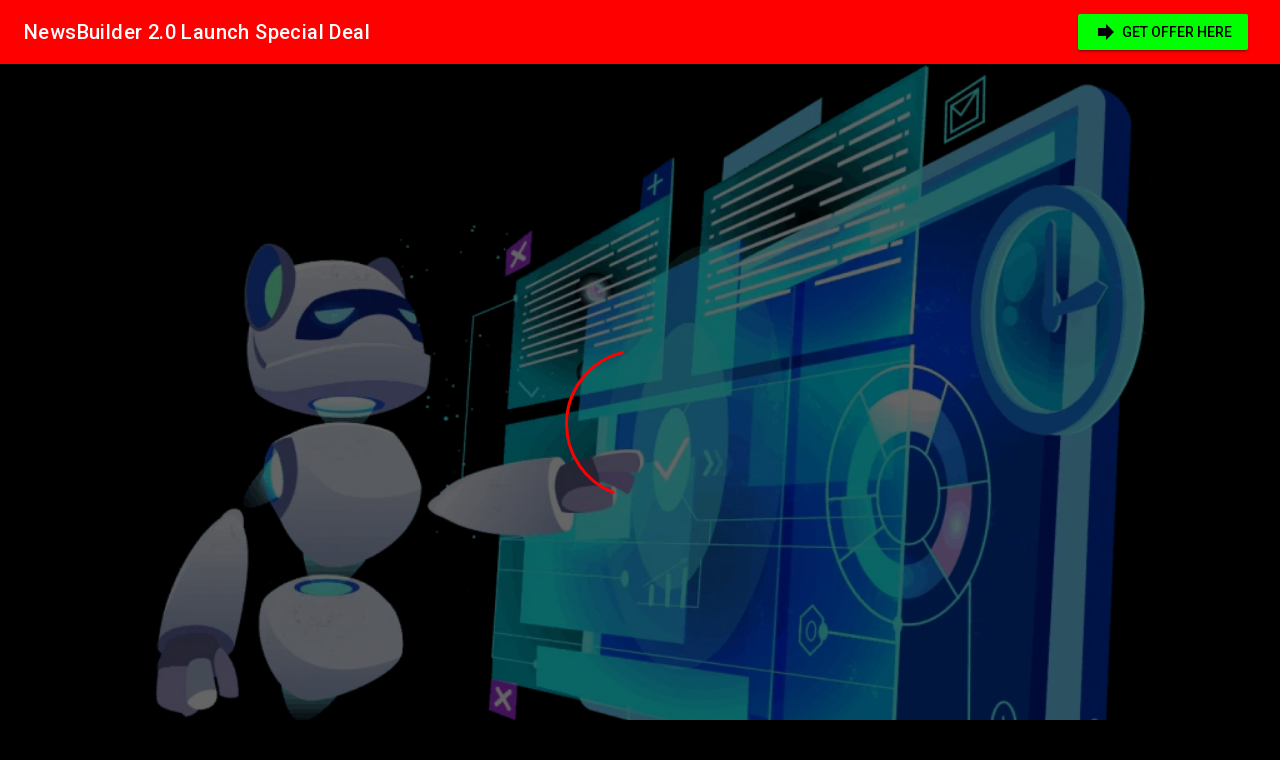

--- FILE ---
content_type: text/html; charset=UTF-8
request_url: https://www.reviews.nkracademy.com/affiliate-video-pro/embed/vi15ef1b7688d677
body_size: 564
content:
<html lang="en"><head><meta charset="utf-8"><meta http-equiv=X-UA-Compatible content="IE=edge"><meta name="viewport" content="width=device-width,initial-scale=1"><link rel=stylesheet href="https://fonts.googleapis.com/css?family=Roboto:100,300,400,500,700,900"><link rel=stylesheet href="https://fonts.googleapis.com/css?family=Material+Icons"><link rel="stylesheet" href="https://cdn.plyr.io/3.5.2/plyr.css" /><script src=https://cdn.plyr.io/3.4.7/plyr.polyfilled.js></script><link href="https://www.reviews.nkracademy.com/wp-content/plugins/affiliate-video-pro/public/client/css/chunk-vendors.css" rel="preload" as="style"><link href="https://www.reviews.nkracademy.com/wp-content/plugins/affiliate-video-pro/public/client/css/app.css" rel="preload" as="style"><link href="https://www.reviews.nkracademy.com/wp-content/plugins/affiliate-video-pro/public/client/js/chunk-vendors.js" rel="preload" as="script"><link href="https://www.reviews.nkracademy.com/wp-content/plugins/affiliate-video-pro/public/client/js/app.js" rel="preload" as="script"><link href="https://www.reviews.nkracademy.com/wp-content/plugins/affiliate-video-pro/public/client/css/chunk-vendors.css" rel="stylesheet"><link href="https://www.reviews.nkracademy.com/wp-content/plugins/affiliate-video-pro/public/client/css/app.css" rel="stylesheet"><style>html,body, body div.application.theme--light {border: 0px;padding:0px;background:#000;}</style></head><body><div id="mlabp419" data-embed="vi15ef1b7688d677" data-sid="st16973e0e1e8667" data-color="#ff0000" data-api="https://www.reviews.nkracademy.com/affiliate-video-pro/api"></div><script src="https://www.reviews.nkracademy.com/wp-content/plugins/affiliate-video-pro/public/client/js/chunk-vendors.js"></script><script src="https://www.reviews.nkracademy.com/wp-content/plugins/affiliate-video-pro/public/client/js/app.js"></script></body></html>
<!-- This website is like a Rocket, isn't it? Performance optimized by WP Rocket. Learn more: https://wp-rocket.me -->

--- FILE ---
content_type: text/css
request_url: https://www.reviews.nkracademy.com/wp-content/plugins/affiliate-video-pro/public/client/css/app.css
body_size: 2771
content:
div .vue-swatches__fallback__wrapper{margin-top:6px;margin-bottom:1px;outline:none}div .vue-swatches__fallback__input{padding-left:5px;padding-right:5px;margin-right:5px}div .vue-swatches__fallback__button,div .vue-swatches__fallback__input{-webkit-border-radius:1px;-moz-border-radius:1px;border-radius:1px;outline:none}div .vue-swatches__fallback__button{background:#23282d;border-top:1px solid #23282d;border-bottom:1px solid #23282d;color:#fff;user-select:none;-moz-user-select:none;-khtml-user-select:none;-webkit-user-select:none;-o-user-select:none}.vue-swatches__color-only .vue-swatches__row:first-child{display:none}#pie-chart{max-width:100%}.chart-medium #pie-chart{width:250px;height:250px}.ml-bg-darken{background-color:rgba(0,0,0,.5)}.ml-corners-round{-webkit-border-radius:5px;-moz-border-radius:5px;border-radius:5px}.ml-player-wrap{background:#000;width:100%;max-width:100%;margin:auto;clear:both;position:relative;color:#fff;overflow:hidden}.ml-player-wrap iframe{overflow:hidden}.ml-player-wrap .ml-hide{display:none}.ml-player-container{position:relative;padding-bottom:56.25%;height:0;overflow:hidden}.ml-player{position:absolute;top:0;left:0;width:100%;height:100%;padding:0;margin:0;border:none;opacity:.5}.ml-player-elements,.ml-player-elements-bottom,.ml-player-elements-bottom-left,.ml-player-elements-bottom-right,.ml-player-elements-center,.ml-player-elements-left,.ml-player-elements-right,.ml-player-elements-top,.ml-player-elements-top-left,.ml-player-elements-top-right{position:absolute;cursor:default;pointer-events:none}.ml-player-elements-bottom-left img,.ml-player-elements-bottom-right img,.ml-player-elements-bottom img,.ml-player-elements-center img,.ml-player-elements-left img,.ml-player-elements-right img,.ml-player-elements-top-left img,.ml-player-elements-top-right img,.ml-player-elements-top img,.ml-player-elements img{max-width:100%;max-height:100%}.red5{background:rgba(255,0,0,.1)}.ml-pointer-events-all{pointer-events:all}.ml-pointer-events-none{pointer-events:none}.ml-player-elements,.ml-player-elements-center{left:0;top:0;height:100%;width:100%;display:flex;align-items:center;justify-content:center;cursor:default}.ml-player-element a,.ml-player-element div{pointer-events:all}.ml-player-elements-left{left:0}.ml-player-elements-left,.ml-player-elements-right{top:0;height:100%;display:flex;align-items:center;justify-content:center}.ml-player-elements-right{right:0;width:auto}.ml-player-elements-top{top:0;align-items:flex-start}.ml-player-elements-bottom,.ml-player-elements-top{left:0;width:100%;display:flex;justify-content:center}.ml-player-elements-bottom{bottom:0;align-items:flex-end}.ml-player-elements-bottom-left,.ml-player-elements-bottom-right,.ml-player-elements-top-left,.ml-player-elements-top-right{width:auto;display:flex;justify-content:center;align-items:flex-start}.ml-player-elements-top-left{top:0;left:0}.ml-player-elements-top-right{top:0;right:0}.ml-player-elements-bottom-left{bottom:0;left:0}.ml-player-elements-bottom-right{right:0;bottom:0}.ml-player-third-x-1,.ml-player-third-x-2,.ml-player-third-x-3,.ml-player-third-y-1,.ml-player-third-y-2,.ml-player-third-y-3{position:absolute;pointer-events:none}.ml-player-third-y-1{top:0;left:0;height:100%;width:33.33%}.ml-player-third-y-2{top:0;left:33.33%;height:100%;width:33.33%;border-left:1px solid red;border-right:1px solid red}.ml-player-third-y-3{top:0;left:66.66%;height:100%;width:33.3%}.ml-player-third-x-1{top:0;left:0;height:33.33%;width:100%}.ml-player-third-x-2{top:33.33%;left:0;height:33.33%;width:100%;border-top:1px solid red;border-bottom:1px solid red}.ml-player-third-x-3{top:66.66%;left:0;height:33.3%;width:100%}.ml-player-third-1,.ml-player-third-2,.ml-player-third-3,.ml-player-third-4,.ml-player-third-5,.ml-player-third-6,.ml-player-third-7,.ml-player-third-8,.ml-player-third-9{position:absolute;display:flex;justify-content:center;align-items:center}.ml-player-third-1{top:0;left:0;height:33.33%;width:33.33%}.ml-player-third-2{top:0;left:33.33%;height:33.33%;width:33.33%}.ml-player-third-3{top:0;left:66.66%;height:33.33%;width:33.33%}.ml-player-third-4{top:33.33%;left:0;height:33.3%;min-width:33.3%}.ml-player-third-5{top:33.33%;left:33.33%;height:33.3%;width:33.3%}.ml-player-third-6{top:33.33%;left:66.66%;height:33.3%;width:33.3%}.ml-player-third-7{top:66.66%;left:0;height:33.3%;width:33.3%}.ml-player-third-8{top:66.66%;left:33.33%;height:33.3%;width:33.3%}.ml-player-third-9{top:66.66%;left:66.66%;height:33.3%;width:33.3%}.ml-player-time-display{pointer-events:none}.ml-player-play-button{position:relative;display:block;width:80px;height:55px;line-height:55px;cursor:pointer;user-select:none;-moz-user-select:none;-khtml-user-select:none;-webkit-user-select:none;-o-user-select:none;background:#000;opacity:.9}.ml-player-play-button:hover{-webkit-box-shadow:2px 2px 22px -2px hsla(0,0%,100%,.2);-moz-box-shadow:2px 2px 22px -2px hsla(0,0%,100%,.2);box-shadow:2px 2px 22px -2px hsla(0,0%,100%,.2);transition:box-shadow .2s ease-in-out}.ml-player-play-button button{position:absolute;left:27px;top:12px;box-sizing:border-box;border-width:14px 0 14px 28px;pointer-events:none}.ml-player-iframe .ml-player-controls{position:fixed}.ml-player-controls{bottom:0;text-align:center;display:flex;line-height:42px;color:#fff;opacity:.9;transition:opacity .2s linear;user-select:none;-moz-user-select:none;-khtml-user-select:none;-webkit-user-select:none;-o-user-select:none}.ml-player-controls,.ml-player-controls-mask{position:absolute;left:0;height:42px;width:100%}.ml-player-controls-mask{border-top:1px solid hsla(0,0%,100%,.1);top:0;background:rgba(0,0,0,.6);opacity:0;pointer-events:none}.ml-player-controls:hover{opacity:1;transition:opacity .3s linear}.ml-player-timeline-current-time{left:10px}.ml-player-timeline-current-time,.ml-player-timeline-duration{position:absolute;top:0;height:42px;line-height:42px;pointer-events:none}.ml-player-timeline-duration{right:10px}.ml-player-timeline-mask{background:red;opacity:.5;position:absolute;left:0;top:0;width:100%;height:42px;pointer-events:none;display:none}.ml-player-timeline{text-align:right;padding-right:5px;padding-left:5px;font-size:13px;position:relative;left:0;top:0;width:100%;height:42px}.ml-player-loaded,.ml-player-progress{position:absolute;left:0;top:0;height:42px;width:0}.ml-player-progress{text-align:left;font-size:13px;transition:all .1s;overflow:hidden}.ml-player-progress-mask{position:absolute;left:0;top:0;width:100%;height:42px;background:#fff;opacity:0;border-right:1px solid #fff}.ml-control-left,.ml-control-right{height:55px;line-height:0;padding-top:9px;cursor:pointer;overflow:hidden;z-index:5;background:transparent}.ml-control-left:hover,.ml-control-right:hover{background:rgba(0,0,0,.68);transition:all .2s}.ml-control-left{width:72px;float:left;overflow:hidden}.ml-control-right{width:54px;float:right}.ml-player-controls:hover .ml-player-controls-mask{opacity:1;transition:opacity .2s linear}.ml-player-controls:hover .ml-player-progress-mask{opacity:.1}.ml-loading-center,.ml-play-center{position:fixed;z-index:9999;top:50%;left:50%;width:80px;height:55px;margin-left:-40px;margin-top:-28px;opacity:.5}.ml-player-tooltip{position:absolute;left:0;top:-46px;pointer-events:none;background:hsla(0,0%,100%,.8);margin-left:-32px;width:64px;color:#000;padding:0 10px;border-radius:2px;opacity:.78;transition:opacity .2s linear;-webkit-box-shadow:2px 2px 22px -2px rgba(0,0,0,.23);-moz-box-shadow:2px 2px 22px -2px rgba(0,0,0,.23);box-shadow:2px 2px 22px -2px rgba(0,0,0,.23)}.ml-player-tooltip.ml-inverse{background:rgba(0,0,0,.5);color:#fff}.ml-player-tooltip-line{position:absolute;left:0;top:0;pointer-events:none;width:1px;height:42px;background:#fff;opacity:.5;transition:opacity .2s linear}.ml-player-tooltip:after{border-color:hsla(0,0%,100%,.8) transparent transparent transparent}.ml-player-tooltip.ml-inverse:after,.ml-player-tooltip:after{content:"";position:absolute;top:100%;left:50%;margin-left:-5px;border-width:5px;border-style:solid}.ml-player-tooltip.ml-inverse:after{border-color:rgba(0,0,0,.8) transparent transparent transparent}.ml-player-click-mask,.ml-player-mask{position:absolute;left:0;top:0;width:100%;height:100%}.ml-player-mask{pointer-events:none}.ml-hide{display:none}.ml-player-mask.ml-light{background:hsla(0,0%,100%,.5)}.ml-player-mask.ml-dark{background:rgba(0,0,0,.6)}.ml-player-box{padding:10px;width:300px;margin:5px;-webkit-box-shadow:2px 2px 22px -2px hsla(0,0%,100%,.2);-moz-box-shadow:2px 2px 22px -2px hsla(0,0%,100%,.2);box-shadow:2px 2px 22px -2px hsla(0,0%,100%,.2)}.ml-player-box .ml-player-box-title{font-size:24px;font-weight:400;text-shadow:1px 0 12px #000}.ml-player-wrap .ml-inline{display:inline-flex;justify-content:space-around}.ml-player-element2{position:absolute;background:rgba(0,0,255,.3);border:5px solid purple;left:0;top:0}.ml-dark{background:rgba(0,0,0,.5)}ul.ml-player-list{display:block;list-style:none;color:#fff;margin:0;padding:0;min-width:250px}ul.ml-player-list:hover li{transform:scale(1.02)}ul.ml-player-list li{background:rgba(0,0,0,.8);border:1px solid hsla(0,0%,100%,.5);padding:5px;margin:5px;transition:all .4s ease-in-out}ul.ml-player-list li .b-checkbox{float:right;margin-top:-3px;margin-right:-13px}ul.ml-player-list li:active,ul.ml-player-list li:focus{color:#fff;background:#0f0}ul.ml-player-list li:hover{cursor:pointer;background:#fff;color:#000;transform:scale(1.05);border:1px solid #fff;transition:all .2s ease-in-out}ul.ml-player-list li:hover:active{color:#fff;background:#0f0}ul{cursor:pointer}.ml-list-stack{display:flex;justify-content:space-around}img.ml-player-poster{border:0;outline:0;width:100%;height:auto;position:absolute;left:0;top:0}.ml-player-box{padding:15px;background:rgba(0,0,0,.7);color:#fff;max-width:45%;min-width:330px}.ml-player-box h1,.ml-player-box h2,.ml-player-box p{color:#fff;font-size:28px;line-height:32px;margin-bottom:10px}.ml-player-box.theme-light,.ml-player-box.theme-light h1,.ml-player-box.theme-light h2,.ml-player-box.theme-light p,.ml-player-box.theme-white,.ml-player-box.theme-white h1,.ml-player-box.theme-white h2,.ml-player-box.theme-white p{color:#000}.ml-player-box .ml-player-optin-footer{padding-top:16px;font-size:14px}.theme-dark .ml-player-box{-webkit-box-shadow:2px 2px 22px -2px hsla(0,0%,100%,.2);-moz-box-shadow:2px 2px 22px -2px hsla(0,0%,100%,.2);box-shadow:2px 2px 22px -2px hsla(0,0%,100%,.2)}.theme-black .ml-player-box{background:#000;-webkit-box-shadow:2px 2px 22px -2px hsla(0,0%,100%,.3);-moz-box-shadow:2px 2px 22px -2px hsla(0,0%,100%,.3);box-shadow:2px 2px 22px -2px hsla(0,0%,100%,.3)}.theme-light .ml-player-box{-webkit-box-shadow:2px 2px 22px -2px rgba(0,0,0,.3);-moz-box-shadow:2px 2px 22px -2px rgba(0,0,0,.3);box-shadow:2px 2px 22px -2px rgba(0,0,0,.3);background:hsla(0,0%,100%,.8);color:#000}.theme-light .ml-player-box h1,.theme-light .ml-player-box h2,.theme-light .ml-player-box p{color:#000}.theme-white .ml-player-box{-webkit-box-shadow:2px 2px 22px -2px rgba(0,0,0,.5);-moz-box-shadow:2px 2px 22px -2px rgba(0,0,0,.5);box-shadow:2px 2px 22px -2px rgba(0,0,0,.5);background:#fff;color:#000}.theme-white .ml-player-box h1,.theme-white .ml-player-box h2,.theme-white .ml-player-box p{color:#000}.theme-transparent .ml-player-box{background:none;color:#fff;-webkit-box-shadow:2px 2px 22px -2px transparent;-moz-box-shadow:2px 2px 22px -2px transparent;box-shadow:2px 2px 22px -2px transparent}.theme-transparent .ml-player-box h1,.theme-transparent .ml-player-box h2,.theme-transparent .ml-player-box p{color:#fff}@media (max-width:560px){.ml-player-box{line-height:18px;padding:10px;width:225px;min-width:100%}.ml-player-box h1,.ml-player-box h2.has-text-centered,.ml-player-box p{font-size:16px;line-height:18px;padding-bottom:8px;margin-bottom:0}.ml-player-box p{padding:0;margin:0}.ml-player-box .icon.is-medium.is-left{position:absolute;top:0;left:0;padding:0;height:33px}.ml-player-box .button.is-large,.ml-player-box input.input{padding:0;height:33px;line-height:33px;font-size:20px}.ml-player-box .ml-player-optin-footer{padding-top:10px;font-size:12px}}@media (max-width:270px){.ml-player-elements,.ml-player-elements-bottom,.ml-player-elements-bottom-left,.ml-player-elements-bottom-right,.ml-player-elements-center,.ml-player-elements-left,.ml-player-elements-right,.ml-player-elements-top,.ml-player-elements-top-left,.ml-player-elements-top-right{position:fixed;left:0;top:0;width:100%}.ml-player-box{width:170px;max-width:100%}}.ml-zitop{z-index:40}div.ml-player-preview-mode-button{cursor:pointer}div.ml-player-preview-mode-button:hover{background:#fff}.ml-player-image{position:absolute;width:100%;z-index:2}.ml-b-wrap a:focus{box-shadow:none}.slide-fade-top-enter-active{transition:all .8s ease}.slide-fade-top-leave-active{transition:all .5s cubic-bezier(1,.5,.8,1)}.slide-fade-top-enter{transform:translateY(-50px);opacity:0}.slide-fade-top-leave-to{transform:scale(1.4);opacity:0}.slide-fade-bottom-enter-active{transition:all .8s ease}.slide-fade-bottom-leave-active{transition:all .5s cubic-bezier(1,.5,.8,1)}.slide-fade-bottom-enter{transform:translateY(50px);opacity:0}.slide-fade-bottom-leave-to{transform:scale(1.4);opacity:0}.ml-player-play-button-enter-active{transition:all .5s ease}.ml-player-play-button-leave-active{transition:all .3s cubic-bezier(1,.5,.8,1)}.ml-player-play-button-enter,.ml-player-play-button-leave-to{transform:scale(2);opacity:0}.fade-enter-active{transition:opacity .6s}.fade-leave-active{transition:opacity 2s}.fade-enter,.fade-leave-to{opacity:0}.fade-fast-enter-active{transition:opacity .2s}.fade-fast-leave-active{transition:opacity 2s}.fade-fast-enter,.fade-fast-leave-to{opacity:0}.slide-fade-center-enter-active{transition:all .8s ease}.slide-fade-center-leave-active{transition:all .5s cubic-bezier(1,.5,.8,1)}.slide-fade-center-enter,.slide-fade-center-leave-to{transform:scale(1.4);opacity:0}.slide-fade-grow-enter-active{transition:all .4s ease}.slide-fade-grow-leave-active{transition:all .3s cubic-bezier(1,.5,.8,1)}.slide-fade-grow-enter{transform:scale(.7);opacity:0}.slide-fade-grow-leave-to{transform:scale(.6);opacity:0}.slide-fade-left-enter-active{transition:all .8s ease}.slide-fade-left-leave-active{transition:all .5s cubic-bezier(1,.5,.8,1)}.slide-fade-left-enter{transform:translateX(-100px);opacity:0}.slide-fade-left-leave-to{transform:scale(1.4);opacity:0}.slide-fade-right-enter-active{transition:all .8s ease}.slide-fade-right-leave-active{transition:all .5s cubic-bezier(1,.5,.8,1)}.slide-fade-right-enter{transform:translateX(100px);opacity:0}.slide-fade-right-leave-to{transform:scale(1.4);opacity:0}.slide-fade-enter-active{transition:all .2s ease}.slide-fade-leave-active{transition:all .8s cubic-bezier(1,.5,.8,1)}.slide-fade-enter,.slide-fade-leave-to{transform:translateY(20px);opacity:0}.slide-top-toggle-enter-active{transition:all .8s ease}.slide-top-toggle-leave-active{transition:all .5s cubic-bezier(1,.5,.8,1)}.slide-top-toggle-enter{transform:translateY(-20px);opacity:0}.slide-top-toggle-leave-to{transform:translateY(-10px);opacity:0}.v-tooltip__content{pointer-events:none;user-select:none;-moz-user-select:none;-khtml-user-select:none;-webkit-user-select:none;-o-user-select:none}.ml-player-progress{max-width:100%}.cursor-pointer[data-v-1b02893a]{cursor:pointer}.wrapper[data-v-1b02893a]{padding:20px}@keyframes shadow-pulse-data-v-1b02893a{0%{box-shadow:0 0 0 0 #fff}to{box-shadow:0 0 0 15px hsla(0,0%,100%,0)}}.ml-pulsing-circle[data-v-1b02893a]{float:left;margin:0;padding-top:6px;width:40px;height:40px;font:13px/40px Barlow Semi Condensed,sans-serif;text-transform:uppercase;letter-spacing:1px;color:#fff;text-align:center;border-radius:50%;animation:shadow-pulse-data-v-1b02893a 1s infinite}.opacity-5{opacity:.5}.ml-transition-linear{transition:all .1s linear}.ml-truncate{white-space:nowrap;overflow:hidden;text-overflow:ellipsis}.vue-slider .vue-slider-dot-handle{height:20px;width:20px;margin-top:-3px}.vue-slider .vue-slider-process{background-color:#ff0405}.ml-pop{-webkit-box-shadow:1px 1px 5px 0 rgba(0,0,0,.5);-moz-box-shadow:1px 1px 5px 0 rgba(0,0,0,.5);box-shadow:1px 1px 5px 0 rgba(0,0,0,.5)}.ml-border-light{border:2px solid #fff}.ml-border-dark{border:2px solid #1c1c1c}.v-menu__content{position:fixed;display:inline-block}

--- FILE ---
content_type: application/x-javascript
request_url: https://www.reviews.nkracademy.com/wp-content/plugins/affiliate-video-pro/public/client/js/app.js
body_size: 42800
content:
(function(t){function e(e){for(var i,n,r=e[0],l=e[1],c=e[2],u=0,p=[];u<r.length;u++)n=r[u],o[n]&&p.push(o[n][0]),o[n]=0;for(i in l)Object.prototype.hasOwnProperty.call(l,i)&&(t[i]=l[i]);d&&d(e);while(p.length)p.shift()();return s.push.apply(s,c||[]),a()}function a(){for(var t,e=0;e<s.length;e++){for(var a=s[e],i=!0,r=1;r<a.length;r++){var l=a[r];0!==o[l]&&(i=!1)}i&&(s.splice(e--,1),t=n(n.s=a[0]))}return t}var i={},o={app:0},s=[];function n(e){if(i[e])return i[e].exports;var a=i[e]={i:e,l:!1,exports:{}};return t[e].call(a.exports,a,a.exports,n),a.l=!0,a.exports}n.m=t,n.c=i,n.d=function(t,e,a){n.o(t,e)||Object.defineProperty(t,e,{enumerable:!0,get:a})},n.r=function(t){"undefined"!==typeof Symbol&&Symbol.toStringTag&&Object.defineProperty(t,Symbol.toStringTag,{value:"Module"}),Object.defineProperty(t,"__esModule",{value:!0})},n.t=function(t,e){if(1&e&&(t=n(t)),8&e)return t;if(4&e&&"object"===typeof t&&t&&t.__esModule)return t;var a=Object.create(null);if(n.r(a),Object.defineProperty(a,"default",{enumerable:!0,value:t}),2&e&&"string"!=typeof t)for(var i in t)n.d(a,i,function(e){return t[e]}.bind(null,i));return a},n.n=function(t){var e=t&&t.__esModule?function(){return t["default"]}:function(){return t};return n.d(e,"a",e),e},n.o=function(t,e){return Object.prototype.hasOwnProperty.call(t,e)},n.p="/";var r=window["webpackJsonp"]=window["webpackJsonp"]||[],l=r.push.bind(r);r.push=e,r=r.slice();for(var c=0;c<r.length;c++)e(r[c]);var d=l;s.push([0,"chunk-vendors"]),a()})({0:function(t,e,a){t.exports=a("56d7")},"094f":function(t,e,a){"use strict";var i=a("982c"),o=a.n(i);o.a},1146:function(t,e,a){},2569:function(t,e,a){},"26b6":function(t,e,a){"use strict";var i=a("b819"),o=a.n(i);o.a},"39e5":function(t,e,a){},"3e34":function(t,e,a){"use strict";var i=a("dcce"),o=a.n(i);o.a},4678:function(t,e,a){var i={"./af":"2bfb","./af.js":"2bfb","./ar":"8e73","./ar-dz":"a356","./ar-dz.js":"a356","./ar-kw":"423e","./ar-kw.js":"423e","./ar-ly":"1cfd","./ar-ly.js":"1cfd","./ar-ma":"0a84","./ar-ma.js":"0a84","./ar-sa":"8230","./ar-sa.js":"8230","./ar-tn":"6d83","./ar-tn.js":"6d83","./ar.js":"8e73","./az":"485c","./az.js":"485c","./be":"1fc1","./be.js":"1fc1","./bg":"84aa","./bg.js":"84aa","./bm":"a7fa","./bm.js":"a7fa","./bn":"9043","./bn.js":"9043","./bo":"d26a","./bo.js":"d26a","./br":"6887","./br.js":"6887","./bs":"2554","./bs.js":"2554","./ca":"d716","./ca.js":"d716","./cs":"3c0d","./cs.js":"3c0d","./cv":"03ec","./cv.js":"03ec","./cy":"9797","./cy.js":"9797","./da":"0f14","./da.js":"0f14","./de":"b469","./de-at":"b3eb","./de-at.js":"b3eb","./de-ch":"bb718","./de-ch.js":"bb718","./de.js":"b469","./dv":"598a","./dv.js":"598a","./el":"8d47","./el.js":"8d47","./en-au":"0e6b","./en-au.js":"0e6b","./en-ca":"3886","./en-ca.js":"3886","./en-gb":"39a6","./en-gb.js":"39a6","./en-ie":"e1d3","./en-ie.js":"e1d3","./en-il":"7333","./en-il.js":"7333","./en-nz":"6f50","./en-nz.js":"6f50","./eo":"65db","./eo.js":"65db","./es":"898b","./es-do":"0a3c","./es-do.js":"0a3c","./es-us":"55c9","./es-us.js":"55c9","./es.js":"898b","./et":"ec18","./et.js":"ec18","./eu":"0ff2","./eu.js":"0ff2","./fa":"8df4","./fa.js":"8df4","./fi":"81e9","./fi.js":"81e9","./fo":"0721","./fo.js":"0721","./fr":"9f26","./fr-ca":"d9f8","./fr-ca.js":"d9f8","./fr-ch":"0e49","./fr-ch.js":"0e49","./fr.js":"9f26","./fy":"7118","./fy.js":"7118","./gd":"f6b4","./gd.js":"f6b4","./gl":"8840","./gl.js":"8840","./gom-latn":"0caa","./gom-latn.js":"0caa","./gu":"e0c5","./gu.js":"e0c5","./he":"c7aa","./he.js":"c7aa","./hi":"dc4d","./hi.js":"dc4d","./hr":"4ba9","./hr.js":"4ba9","./hu":"5b14","./hu.js":"5b14","./hy-am":"d6b6","./hy-am.js":"d6b6","./id":"5038","./id.js":"5038","./is":"0558","./is.js":"0558","./it":"6e98","./it.js":"6e98","./ja":"079e","./ja.js":"079e","./jv":"b540","./jv.js":"b540","./ka":"201b","./ka.js":"201b","./kk":"6d79","./kk.js":"6d79","./km":"e81d","./km.js":"e81d","./kn":"3e92","./kn.js":"3e92","./ko":"22f8","./ko.js":"22f8","./ku":"2421","./ku.js":"2421","./ky":"9609","./ky.js":"9609","./lb":"440c","./lb.js":"440c","./lo":"b29d","./lo.js":"b29d","./lt":"26f9","./lt.js":"26f9","./lv":"b97c","./lv.js":"b97c","./me":"293c","./me.js":"293c","./mi":"688b","./mi.js":"688b","./mk":"6909","./mk.js":"6909","./ml":"02fb","./ml.js":"02fb","./mn":"958b","./mn.js":"958b","./mr":"39bd","./mr.js":"39bd","./ms":"ebe4","./ms-my":"6403","./ms-my.js":"6403","./ms.js":"ebe4","./mt":"1b45","./mt.js":"1b45","./my":"8689","./my.js":"8689","./nb":"6ce3","./nb.js":"6ce3","./ne":"3a39","./ne.js":"3a39","./nl":"facd","./nl-be":"db29","./nl-be.js":"db29","./nl.js":"facd","./nn":"b84c","./nn.js":"b84c","./pa-in":"f3ff","./pa-in.js":"f3ff","./pl":"8d57","./pl.js":"8d57","./pt":"f260","./pt-br":"d2d4","./pt-br.js":"d2d4","./pt.js":"f260","./ro":"972c","./ro.js":"972c","./ru":"957c","./ru.js":"957c","./sd":"6784","./sd.js":"6784","./se":"ffff","./se.js":"ffff","./si":"eda5","./si.js":"eda5","./sk":"7be6","./sk.js":"7be6","./sl":"8155","./sl.js":"8155","./sq":"c8f3","./sq.js":"c8f3","./sr":"cf1e","./sr-cyrl":"13e9","./sr-cyrl.js":"13e9","./sr.js":"cf1e","./ss":"52bd","./ss.js":"52bd","./sv":"5fbd","./sv.js":"5fbd","./sw":"74dc","./sw.js":"74dc","./ta":"3de5","./ta.js":"3de5","./te":"5cbb","./te.js":"5cbb","./tet":"576c","./tet.js":"576c","./tg":"3b1b","./tg.js":"3b1b","./th":"10e8","./th.js":"10e8","./tl-ph":"0f38","./tl-ph.js":"0f38","./tlh":"cf75","./tlh.js":"cf75","./tr":"0e81","./tr.js":"0e81","./tzl":"cf51","./tzl.js":"cf51","./tzm":"c109","./tzm-latn":"b53d","./tzm-latn.js":"b53d","./tzm.js":"c109","./ug-cn":"6117","./ug-cn.js":"6117","./uk":"ada2","./uk.js":"ada2","./ur":"5294","./ur.js":"5294","./uz":"2e8c","./uz-latn":"010e","./uz-latn.js":"010e","./uz.js":"2e8c","./vi":"2921","./vi.js":"2921","./x-pseudo":"fd7e","./x-pseudo.js":"fd7e","./yo":"7f33","./yo.js":"7f33","./zh-cn":"5c3a","./zh-cn.js":"5c3a","./zh-hk":"49ab","./zh-hk.js":"49ab","./zh-tw":"90ea","./zh-tw.js":"90ea"};function o(t){var e=s(t);return a(e)}function s(t){var e=i[t];if(!(e+1)){var a=new Error("Cannot find module '"+t+"'");throw a.code="MODULE_NOT_FOUND",a}return e}o.keys=function(){return Object.keys(i)},o.resolve=s,t.exports=o,o.id="4678"},"56d7":function(t,e,a){"use strict";a.r(e);a("1c01"),a("28a5"),a("78ce"),a("cadf"),a("551c"),a("097d");var i=a("a026"),o=a("bb71");a("da64");i["default"].use(o["a"],{iconfont:"md",theme:{primary:"#0173aa",secondary:"#a5aaae",accent:"#8c9eff",error:"#b71c1c",warning:"#ffcb6b",wpbg:"#f1f1f1",wpdark:"#22272d"}}),i["default"].prototype.$themeColor="#ff0402";var s=function(){var t=this,e=t.$createElement,a=t._self._c||e;return a("v-app",{staticStyle:{background:"#23282d"},attrs:{dark:""}},[t.ready?a("div",{staticStyle:{position:"relative"}},[a("v-progress-linear",{staticClass:"pa-0 ma-0",staticStyle:{"z-index":"5",position:"absolute",top:"47px"},attrs:{active:t.app.loading,"background-color":"primary"==t.themeColor?"primary lighten-3":"grey  lighten-3",color:"primary"==t.themeColor?"primary lighten-1":"grey lighten-1",height:"3",indeterminate:!0}}),a("v-toolbar",{attrs:{app:"",dense:"",dark:t.isDark,absolute:"",color:"primary"==t.themeColor?"#23282d":t.themeColor}},[a("v-toolbar-items",{staticClass:"ml-0 pl-0"},["primary"!=t.toolbarColor?a("a",{attrs:{href:"#"},on:{click:t.onLogoClick}},[t.brandLogo?a("img",{staticStyle:{"max-width":"100px",height:"48px","margin-left":"-18px"},attrs:{src:t.brandLogo,alt:""}}):t._e()]):t._e(),a("v-btn",{class:t.textColorClass,attrs:{flat:"",to:"/"}},[a("v-icon",{class:t.textColorClass},[t._v("home")]),a("v-toolbar-title",{staticClass:"ml-2 text-capitalize font-weight-regular hidden-sm-and-down",class:t.isDark?"":"black--text"},[t._v(t._s(t._f("str")(t.getTitle)))])],1),a("v-btn",{staticClass:"font-weight-regular",class:t.textColorClass,attrs:{dark:t.isDark,flat:"",to:"/videos"}},[a("v-icon",[t._v("video_library")]),a("span",{staticClass:"hidden-sm-and-down ml-1"},[t._v("Library")])],1),a("v-btn",{class:t.textColorClass,attrs:{to:"/new",flat:"",dark:t.isDark}},[a("v-icon",[t._v("add")]),a("span",{staticClass:"hidden-sm-and-down ml-1"},[t._v("Create New")])],1),t.$apiSearch||t.$isPrem?a("v-btn",{class:t.textColorClass,attrs:{to:"/api-search",color:"warning",flat:""}},[a("v-icon",[t._v("search")]),a("span",{staticClass:"hidden-sm-and-down ml-1"},[t._v("API Search")])],1):t._e(),t.$apiSearch||t.$isPrem?a("v-btn",{attrs:{to:"/insight",color:"warning",flat:""}},[a("v-icon",{attrs:{color:"warning"}},[t._v("remove_red_eye")]),a("span",{staticClass:"hidden-sm-and-down ml-1"},[t._v("Insight")])],1):t._e(),t.$isWatchlist||t.$isPrem?a("v-btn",{attrs:{slot:"activator",color:"warning",to:"/watchlist",flat:""},slot:"activator"},[a("v-icon",{attrs:{color:"warning"}},[t._v("star")]),a("span",{staticClass:"hidden-sm-and-down ml-1"},[t._v("Watchlist")])],1):t._e()],1),a("v-spacer"),a("v-toolbar-items",[t.$isUser?t._e():a("v-tooltip",{attrs:{bottom:"","open-delay":"200","nudge-bottom":t.nudgeBottom}},[a("v-btn",{attrs:{slot:"activator",color:t.isChartOpen?"orange":"",icon:""},on:{click:t.onLoadChart},slot:"activator"},[a("v-icon",{attrs:{color:t.textColor}},[t._v("insert_chart_outlined")])],1),a("span",[t._v("Video Stats")])],1),t.hideSettings?t._e():a("v-btn",{staticClass:"font-weight-regular",class:t.textColorClass,attrs:{dark:t.isDark,flat:"",to:"/settings"}},[a("v-icon",[t._v("settings")])],1),t.$appLogout?a("v-tooltip",{attrs:{bottom:"","open-delay":"200","nudge-bottom":t.nudgeBottom}},[a("v-btn",{class:t.textColorClass,attrs:{slot:"activator",href:t.$appLogout,dark:t.isDark,flat:""},slot:"activator"},[a("v-icon",[t._v("logout")])],1),a("span",[t._v("Logout")])],1):t._e()],1)],1),a("v-slide-y-transition",[t.isChartOpen?a("app-stats"):t._e()],1),a("v-content",{staticClass:"mt-3"},[a("router-view")],1),a("v-dialog",{attrs:{width:"500"},model:{value:t.isQuickCreate,callback:function(e){t.isQuickCreate=e},expression:"isQuickCreate"}},[a("dialog-layout",{attrs:{title:"Quick Create","top-style":""},on:{onClose:function(e){t.isQuickCreate=!1}}},[a("new-custom",{attrs:{"is-min":""}})],1)],1),a("v-dialog",{attrs:{width:"500"},model:{value:t.app.swipe.dialog,callback:function(e){t.$set(t.app.swipe,"dialog",e)},expression:"app.swipe.dialog"}},[a("dialog-layout",{attrs:{"top-style":"",title:"Affiliate Video Swipe"},on:{onClose:function(e){t.app.swipe.dialog=!1}}},[t.app.swipe.dialog?a("app-swipe"):t._e()],1)],1)],1):a("v-layout",{attrs:{"align-center":"","justify-center":"",row:"","fill-height":""}},[a("v-flex",{attrs:{"align-self-center":"",shrink:""}},[a("v-progress-circular",{attrs:{size:150,width:4,color:"grey",indeterminate:""}},[t._v("Loading...")])],1)],1)],1)},n=[],r=(a("a481"),a("57e7"),a("7f7f"),a("ac6a"),a("f3e2"),a("53ca")),l=function(t){var e=arguments.length>1&&void 0!==arguments[1]?arguments[1]:"",a=new URLSearchParams;if("string"===typeof t)a.append(t,e);else{if("object"!==Object(r["a"])(t))return null;for(var i in t)a.append(i,t[i])}return a},c=function(t,e){for(var a in e)t[a]=e[a],"string"===typeof t[a]&&(t[a]=t[a].replace(/\\/g,""));return t},d=function(t){for(var e in t)t[e]="";return t},u=function(){var t=this,e=t.$createElement,a=t._self._c||e;return a("v-card",[t.topStyle?a("div",{staticClass:"pb-1 yellow darken-1"}):t._e(),a("div",{staticClass:"pa-3"},[a("v-layout",{staticClass:"my-2"},[a("v-flex",[a("ml-title",[t._v(t._s(t.title))])],1),a("v-flex",{staticClass:"px-3",attrs:{shrink:""}},[t._t("top-right")],2),a("v-flex",{attrs:{shrink:""}},[a("v-btn",{staticClass:"mt-0 mr-0 grey--text",attrs:{small:"",icon:""},on:{click:function(e){t.$emit("onClose")}}},[a("v-icon",[t._v("close")])],1)],1)],1),t._t("default")],2)])},p=[],h={props:{topStyle:Boolean,title:{default:""}}},f=h,m=a("2877"),v=a("6544"),g=a.n(v),b=a("8336"),_=a("b0af"),y=a("0e8f"),x=a("132d"),C=a("a722"),k=Object(m["a"])(f,u,p,!1,null,null,null),w=k.exports;g()(k,{VBtn:b["a"],VCard:_["a"],VFlex:y["a"],VIcon:x["a"],VLayout:C["a"]});a("6762"),a("4917");var T=["#ffffff","#f3f3f3","#efefef","#d9d9d9","#cccccc","#b7b7b7","#999999","#ead1dc","#d9d2e9","#cfe2f3","#c9daf8","#d0e0e3","#d9ead3","#fff2cc","#fce5cd","#f4cccc","#e6b8af","#d5a6bd","#b4a7d6","#9fc5e8","#a4c2f4","#a2c4c9","#b6d7a8","#ffe599","#f9cb9c","#ea9999","#dd7e6b","#ffd966","#f1c232","#f6b26b","#00ffff","#00ff00","#ffff00"],S=["#000000","#434343","#666666","#ff00ff","#9900ff","#0000ff","#4a86e8","#ff9900","#ff0000","#980000","#c27ba0","#8e7cc3","#6fa8dc","#6d9eeb","#76a5af","#93c47d","#e06666","#cc4125","#a61c00","#cc0000","#e69138","#6aa84f","#45818e","#3c78d8","#3d85c6","#674ea7","#a64d79","#741b47","#351c75","#0b5394","#1155cc","#134f5c","#38761d","#bf9000","#b45f06","#990000","#85200c","#5b0f00","#660000","#783f04","#7f6000","#274e13","#0c343d","#1c4587","#073763","#20124d","#4c1130"],$=function(t){var e,a,i,o;return t.match(/^rgb/)?(t=t.match(/^rgba?\((\d+),\s*(\d+),\s*(\d+)(?:,\s*(\d+(?:\.\d+)?))?\)$/),e=t[1],a=t[2],i=t[3]):(t=+("0x"+t.slice(1).replace(t.length<5&&/./g,"$&$&")),e=t>>16,a=t>>8&255,i=255&t),o=Math.sqrt(e*e*.299+a*a*.587+i*i*.114),!(o>190)},V=function(t){var e=!(arguments.length>1&&void 0!==arguments[1])||arguments[1];return"string"!=typeof t||""===t?e:!T.includes(t)&&(!!S.includes(t)||$(t))},I={computed:{isBActive:function(){return!(!this.settings.data.b_active||"1"!=this.settings.data.b_active)},isDark:function(){return!this.settings.data.b_active||V(this.settings.data.b_color,!0)},textColor:function(){return this.isDark?"white":"black"},textColorClass:function(){return this.textColor+"--text"},themeColor:function(){return this.settings.data.b_active&&this.settings.data.b_color&&""!=this.settings.data.b_color?this.settings.data.b_color:"primary"},themeColorText:function(){return this.settings.data.b_active&&this.settings.data.b_light?"black":this.settings.data.b_active&&this.settings.data.b_color?this.settings.data.b_color:"primary"},onWhite:function(){return this.isBActive?this.isDark?this.themeColor:"black":"primary"},onBlack:function(){return!this.isDark&&this.isBActive?this.themeColor:"white"},nudgeBottom:function(){return this.$isFullpage?0:-34},nudgeTop:function(){return this.$isFullpage?0:34}}},P=function(){var t=this,e=t.$createElement,a=t._self._c||e;return a("div",[a("v-slide-y-transition",[t.createdId?t._e():a("v-layout",[a("v-flex",{attrs:{xs12:""}},[a("v-text-field",{ref:"quick_create_title",attrs:{loading:t.isTitleLoading,label:"Affiliate Link Title",box:"",placeholder:"optional",hint:t.url},on:{keyup:t.onTitle},model:{value:t.form.title,callback:function(e){t.$set(t.form,"title",e)},expression:"form.title"}}),a("v-text-field",{attrs:{loading:t.isLoading,box:"",label:"Paste In Your Affiliate Link",placeholder:"https://your-affiliate-link"},on:{keyup:t.onLink},model:{value:t.form.url,callback:function(e){t.$set(t.form,"url",e)},expression:"form.url"}})],1)],1)],1),a("v-slide-y-transition",[t.createdId?a("div",{staticClass:"text-xs-center"},[a("div",{staticClass:"title grey--text text--lighten-1 mb-2"},[t._v("Your Link")]),a("div",{staticClass:"pa-1 mb-4 yellow lighten-3"},[a("v-tooltip",[a("a",{staticClass:"titlex font-weight-bold",attrs:{slot:"activator"},on:{click:t.onCopy},slot:"activator"},[t._v(t._s(t.url))]),a("span",[t._v(t._s(t.copyText))])])],1),a("v-btn",{attrs:{href:t.url,target:"_blank",small:"",flat:"",color:"grey"}},[t._v("Test Link\n    ")]),a("v-btn",{attrs:{small:"",flat:"",color:"grey"},on:{click:t.onEdit}},[t._v("Edit Link\n      ")]),a("v-btn",{attrs:{small:"",flat:"",color:"grey"},on:{click:t.onNew}},[t._v("Create New\n      ")])],1):t._e()])],1)},j=[],O=a("29ce"),B=a.n(O),L=a("b747"),A=a.n(L),E=function(t){var e=new URLSearchParams;for(var a in t)"id"!=a&&"identifier"!=a&&e.append(a,t[a]);return e},D=(a("3b2b"),function(t){return t.replace(/\\/g,"")}),R={store:["settings"],data:function(){return{titleWait:null,isTitleLoading:!1,isLoading:!1,isValidSlug:!1,createdId:null,copyText:"Click To Copy",slugged:"",form:{title:"",url:"",slug:""}}},computed:{url:function(){return this.settings.data.prefix?this.$appSiteUrl+"/"+this.settings.data.prefix+"/"+this.form.slug:this.$appSiteUrl+"/"+this.form.slug}},methods:{onNew:function(){this.form.title="",this.form.url="",this.form.slug="",this.slugged="",this.createdId=null},onEdit:function(){this.$router.push({name:"video",params:{id:this.createdId}})},onCopy:function(){var t=this;this.$copyText(this.url).then(function(){t.copyText="Copied!",setTimeout(function(){t.copyText="Click To Copy"},1500)})},onTitle:function(){var t=this;this.createdId||this.getSlugged(this.form.title),this.titleWait&&(clearTimeout(this.titleWait),this.isTitleLoading=!1);var e=this.slugged;this.titleWait=setTimeout(function(){if(e!=t.slugged)return t.onTitle();t.isTitleLoading=!0,t.onValidateSlug(e).then(function(e){t.slugged=e,t.isTitleLoading=!1})},500)},onLink:function(){var t=this;if(!(this.form.url.indexOf("://")<0||this.form.url.indexOf(".")<0||this.form.url.indexOf(".")==this.form.url.length-1)){if(""==this.form.title){var e=this.form.url.split("://"),a=e[1].split("/"),i=a[0].split(".");this.form.title=a[0],this.slugged=i[0],this.form.slug=i[0]}else this.form.slug=this.getSlugged(this.form.title);this.onValidateSlug(this.slugged).then(function(e){t.form.slug=e,t.onCreate()})}},onCreate:function(){var t=this;this.isLoading=!0,this.$axios.post("/videos",E(this.form)).then(function(e){var a=e.data;a.created_id&&(t.createdId=a.created_id),t.isLoading=!1})},onValidateSlug:function(t,e){return this.$axios.get("/videos/check-slug/"+t).then(function(t){var e=t.data;return e.data})},getSlugged:function(t){return this.slugged=A()(t,{lower:!0,remove:/[*+~.,–()\/'"!:@#^]/g}),this.slugged}}},N=R,F=a("0789"),M=a("2677"),U=a("3a2f"),z=Object(m["a"])(N,P,j,!1,null,null,null),W=z.exports;g()(z,{VBtn:b["a"],VFlex:y["a"],VLayout:C["a"],VSlideYTransition:F["e"],VTextField:M["a"],VTooltip:U["a"]});var q=function(){var t=this,e=t.$createElement,a=t._self._c||e;return a("data-swipe",{staticClass:"mx-2",attrs:{name:"links",headers:t.headers,"use-tags":"","use-swipe-file":"",urlPrefix:t.urlPrefix}})},K=[],H=function(){var t=this,e=t.$createElement,a=t._self._c||e;return a("div",[a("v-layout",[a("v-flex",[t.search?a("v-text-field",{attrs:{label:"Search","append-outer-icon":"search",clearable:""},model:{value:t.q,callback:function(e){t.q=e},expression:"q"}}):t._e()],1),a("v-flex",[t.$isPrem&&t.useTags||t.$isTags&&t.useTags?a("app-add-tag",{attrs:{label:"",placeholder:"Filter by Tags",hint:"Start typing to find tags...","get-object":"",values:t.tagIds},on:{onAdd:t.onAddTag}}):t._e()],1)],1),a("v-layout",{staticClass:"mb-4"},[a("v-flex",[a("v-checkbox",{staticClass:"shrink mr-2",attrs:{color:t.themeColor,label:"Pro Affiliate Link","hide-details":""},model:{value:t.swipeCheck1,callback:function(e){t.swipeCheck1=e},expression:"swipeCheck1"}})],1),a("v-flex",[a("v-checkbox",{staticClass:"shrink mr-2",attrs:{color:t.themeColor,label:"Raw Affiliate Link","hide-details":""},model:{value:t.swipeCheck2,callback:function(e){t.swipeCheck2=e},expression:"swipeCheck2"}})],1)],1),t.$isPrem&&t.useTags&&t.tags.length||t.$isTags&&t.useTags&&t.tags.length?a("v-layout",{staticClass:"mt-3 mb-2 mx-2 px-1",attrs:{"justify-end":""}},[a("v-flex",{attrs:{shrink:""}},[a("app-tags",{attrs:{tags:t.tags,small:""},on:{onRemove:t.onRemoveTag}})],1)],1):t._e(),a("v-textarea",{attrs:{rows:"25",box:"",value:t.swipeFileContent}})],1)},Y=[],G=a("bc3a"),Q=a.n(G),J=a("72bf"),X=a.n(J),Z=a("c1df"),tt=a.n(Z),et=function(t){t=parseInt(t);var e=Math.floor(t/60);t%=60;var a=Math.floor(e/60);return e%=60,t>3600?("0"+a).slice(-2)+":"+("0"+e).slice(-2)+":"+("0"+t).slice(-2):("0"+e).slice(-2)+":"+("0"+t).slice(-2)},at=function(t,e){var a=0;e&&(a=t-Math.floor(t),a=Math.floor(100*a),console.log("hunds",a)),t=Math.floor(t);var i=0,o=0;t>=3600&&(i=Math.floor(t/3600),t-=3600*i),t>=60&&(o=Math.floor(t/60),t-=60*o);var s="";return i>0&&(i<10&&(s+="0"),s+=i+":"),o<10&&(o="0"+o),s+=o+":",t<10&&(t="0"+t),e&&(a<10&&(a="0"+a),t+=":"+a),s+t},it=function(t,e){if(!t||isNaN(t))return e?"00:00":"0:00";var a=0,i=0,o=(parseInt(t),"");return t>=3600&&(a=Math.floor(t/3600),t-=3600*a),t>=60&&(i=Math.floor(t/60),t-=60*i),e&&(i<10&&(i="0"+i),t<10&&(t="0"+t)),a>0&&(o+=a+":"),o+=i+":"+t,o},ot=a("a002"),st=a.n(ot),nt=(a("6b54"),a("87b3"),{bigNumber:function(t){return t.toString().replace(/\B(?=(\d{3})+(?!\d))/g,",")},created:function(t){return tt()(t).format("ll")},updated:function(t){return tt()(t).format("ll")},mediaTime:function(t){return it(t,!0)},avatar:function(t){return t&&isNaN(t)?t.indexOf(".")>-1?t:"https://www.gravatar.com/avatar/"+t+"?d=mp":"https://www.gravatar.com/avatar/xxxxxx?d=mp"},content:function(t){return t&&""!=t?D(t):t}}),rt={create:Boolean,emitCreate:Boolean,canExport:Boolean,useColorRow:Boolean,useTags:Boolean,useSwipeFile:Boolean,revOrder:Boolean,topStyle:Boolean,themeColor:{default:"primary"},isDark:{default:!0},urlPrefix:{default:""},useColumnToggle:{default:!0},search:{default:!0},name:{default:function(){return this.$route.name}},title:{default:function(){return this.name}},singular:{default:function(){return this.name.substring(0,this.name.length-1)}},itemRouterName:{default:function(){return this.singular}},createText:{default:"Add New"},api:{default:function(){return this.name}},deleteApi:{default:function(){return this.api}},defaultOrderBy:{default:"id"},deleteConfirmText:{default:"Are you sure you want to delete?"},headers:{default:function(){return[]}},params:{default:function(){return{}}},noResultsText:{default:function(){return"No "+this.name+" found"}},refresh:{default:!1},emitOnDelete:{default:!1},rowsPerPageItems:{default:function(){return[10,25,50,100,250,500,{text:"$vuetify.dataIterator.rowsPerPageAll",value:1e3}]}},rowsPerPage:{default:25},createdFilter:{default:"ll"}},lt={refresh:function(){this.onLoadPage(1)},q:function(){this.isSearching||this.onSearch()}},ct={swipeCheck1:!0,swipeCheck2:!1,tags:[],groupAction:"",groupActionOptions:[{text:"Export Selected",value:"export"}],isSelectDBAll:!1,isSelectingDBAll:!1,isExportCSV:!1,isSelectAll:!1,selectDBAllPage:1,toggleSelected:0,selected:[],selectedItems:[],showCols:[],localKey:"",isCreate:!1,isCreating:!1,createForm:{},debug:!1,loading:!1,deleteId:"",deleteConfirm:!1,deleting:!1,loadingRowId:"",ready:!1,isDublicatingId:"",form:{},total:0,paginReady:!1,pagin:{descending:!0,page:1,rowsPerPage:25,sortBy:"id",totalItems:0},data:{results:[],pagination:{page:1,pages:1,total:0}},isSearching:!1,q:""},dt={swipeFileContent:function(){var t=this,e="";return this.useSwipeFile?(this.data.results.length&&this.data.results.forEach(function(a){a.title&&""!=a.title&&"undefined"!=a.title&&(e+=a.title+"\n"),t.swipeCheck1&&(e+=t.urlPrefix+a.slug+"\n"),t.swipeCheck2&&(e+=a.url+"\n"),e+="\n"}),D(e)):e},tagIds:function(){if(!this.tags.length)return[];var t=[];return this.tags.forEach(function(e){t.push(e.id)}),t},headerValues:function(){var t=[];return this.getHeaders.forEach(function(e){e.noTable||t.push(e.value)}),t},getHeaders:function(){var t=[];return this.headers.forEach(function(e){e.noTable||t.push(e)}),t},items:function(){return this.data.results},totalItems:function(){return this.data.pagination&&!isNaN(this.data.pagination.total)?parseInt(this.data.pagination.total):0}},ut=(a("2caf"),["mp4","ogv","webm","mov","mkv"]),pt=function(t){var e=!(arguments.length>1&&void 0!==arguments[1])||arguments[1],a=arguments.length>2&&void 0!==arguments[2]&&arguments[2];if(t.indexOf("://")<0||t.indexOf(".")<0)return a;var i=t.split("."),o=i.pop().toLowerCase();return ut.indexOf(o)>-1?e:a},ht=function(t){var e=arguments.length>1&&void 0!==arguments[1]&&arguments[1];if(11===t.length&&t.indexOf(".")<0)return t;var a=/^.*(youtu\.be\/|v\/|u\/\w\/|embed\/|watch\?v=|\&v=)([^#\&\?]*).*/,i=t.match(a);return i&&11==i[2].length?i[2]:e},ft=function(t){var e=arguments.length>1&&void 0!==arguments[1]&&arguments[1],a=arguments.length>2&&void 0!==arguments[2]?arguments[2]:4;if(!isNaN(t)&&t.length>=a)return t;if(t.indexOf("vimeo.com/")>-1){var i=t.match(/^.+vimeo.com\/(.*\/)?([^#\?]*)/);return i?i[2]||i[1]:e}return e},mt=function(t){var e=arguments.length>1&&void 0!==arguments[1]&&arguments[1];return"undefined"===t||""===t||null==t?e:ft(t)?"vimeo":ht(t)?"youtube":pt(t)?"file":e},vt={getPoster:function(t){if(t.poster&&t.poster.length){if(t.poster&&""!=t.poster&&t.poster.indexOf(".")>-1)return t.poster;if(ht(t.video,!1))return"https://i.ytimg.com/vi/"+ht(t.video)+"/maxresdefault.jpg"}},onAddTag:function(t){this.tags.push(t),this.onLoadPage(1)},onRemoveTag:function(t){this.tags.splice(t,1),this.onLoadPage(1)},onGroupAction:function(){"export"==this.groupAction&&(this.isExportCSV=!0)},onSelectDB:function(){this.isSelectingDBAll&&(this.isSelectDBAll=!1,this.isSelectingDBAll=!1)},onSelectDBAll:function(){this.isSelectDBAll=!0,this.isSelectingDBAll=!0,this.onSelectAll(),this.onSelectDBAllGet()},onSelectDBAllGet:function(){var t=this;Q.a.get(this.getSelectAllEndpoint()).then(function(e){var a=e.data;if(a.results.length&&a.results.forEach(function(e){t.isSelectingDBAll&&t.onAddSelected(e)}),a.pagination.pages>a.pagination.page&&t.isSelectingDBAll)return t.selectDBAllPage++,t.onSelectDBAllGet();t.isSelectingDBAll=!1,t.selected.length==t.totalItems&&(t.toggleSelected=0)})},getSelectAllEndpoint:function(){return this.api+"?"+X.a.stringify({page:this.selectDBAllPage,limit:this.pagin.rowsPerPage,orderby:this.pagin.sortBy,order:this.pagin.descending?"desc":"asc",q:this.q})},onToggleSelected:function(t){if(!isNaN(t))if(0==t)this.isSelectingDBAll&&(this.isSelectingDBAll=!1);else{if(1==t)return this.onSelectDBAll();2==t&&this.onSelectNone()}},onSelectAllClick:function(){this.isSelectingDBAll=!1,this.toggleSelected=0,this.selectDBAllPage=1,this.isSelectAll?this.onSelectAll():this.onSelectNone()},onSelectAll:function(){var t=this;this.isSelectAll=!0,this.items.forEach(function(e){t.onAddSelected(e)})},onSelectNone:function(){this.selectedItems=[],this.selected=[],this.isSelectAll=!1,this.isSelectingDBAll=!1,this.toggleSelected=0},onAddSelected:function(t){this.selected.indexOf(t.id)<0&&(this.selected.push(t.id),this.selectedItems.push(t))},onRemoveSelected:function(t){var e=this.selected.indexOf(t);e>-1&&(this.selected.splice(e,1),this.selectedItems.splice(e,1))},onSelectRow:function(t,e){if(this.isSelectingDBAll=!1,this.toggleSelected=0,this.selectDBAllPage=1,e)return this.onAddSelected(t);this.onRemoveSelected(t.id)},onClick:function(t,e){var a=t.clickable;if("string"===typeof a||a instanceof String)return this.$router.push({name:a,params:{id:e.id}});if(Array.isArray(a)){var i=e[a[1]];return this.$router.push({name:a[0],params:{id:i}})}this.$emit("onClick",{col:t.value,item:e,value:e[t.value]})},onSort:function(t,e){e&&(this.pagin.sortBy==t?this.pagin.descending=!this.pagin.descending:this.pagin.sortBy=t,this.getData())},onSearch:function(){var t=this;this.isSearching=!0;var e=this.q;this.pagin.page=1,this.getData().then(function(){if(e!=t.q)return t.onSearch();t.isSearching=!1})},onRefresh:function(){this.pagin.page=1,this.getData()},getPercentageOf:function(t,e){var a=t.percentageOf,i=t.value;if(e[a]&&!isNaN(e[a])&&e[i]&&!isNaN(e[i])){var o=parseInt(e[i]),s=parseInt(e[a]),n=Math.ceil(o/s*100);return n+"%"}return"-"},onCreate:function(){var t=this;this.isCreating=!0,Q.a.post(this.api,E(this.createForm)).then(function(e){var a=e.data;if(setTimeout(function(){t.isCreate=!1,t.isCreating=!1},200),a.created_id)return t.$router.push({name:t.itemRouterName,params:{id:a.created_id}})})},onDublicate:function(t){var e=this;this.isDublicatingId=t,this.loading=!0,Q.a.post(this.api+"/"+t+"/dub").then(function(t){t.data;e.isDublicatingId="",e.getData()})},onSelect:function(t){this.$router.push({name:this.itemRouterName,params:{id:t}})},onPagin:function(t){if(this.isSelectAll=!1,!this.paginReady)return this.paginReady=!0;this.getData()},onDeleteDialog:function(t){t||(this.deleteId="")},onDelete:function(){var t=this;if(this.emitOnDelete)return this.$emit("onDelete",this.deleteId);this.deleting=!0;var e=this.deleteApi+"/"+this.deleteId+"/delete";Q.a.post(e).then(function(e){e.data;return t.deleteId="",t.deleting=!1,t.deleteConfirm=!1,t.onLoadPage(1)})},onLoadPage:function(t){this.data.pagination.page=t,this.getData()},onSwitchChange:function(t,e,a){var i=this;e.api||(e.api=this.api);var o={};o[e.value]=a,this.loadingRowId=t,Q.a.post(e.api+"/"+t,E(o)).then(function(t){t.data;i.loadingRowId=""})},onRouteTo:function(t,e){var a=t.routeTo[0];if(t.routeTo[1]){var i=e[t.routeTo[1]];return this.$router.push({name:a,params:{id:i}})}return this.$router.push({name:a})},onTdClick:function(t,e){if(t.routeTo){var a=t.routeTo[0];if(t.routeTo[1]){var i=e[t.routeTo[1]];return this.$router.push({name:a,params:{id:i}})}return this.$router.push({name:a})}},getData:function(){var t=this;this.loading=!0;var e=this.getEndpoint();return this.tags.length&&(e+="&tags="+this.tagIds.join(",")),Q.a.get(e).then(function(e){var a=e.data;t.data=a,t.$isEmpty(t.data.results)||t.data.results.forEach(function(e,a){t.headers.forEach(function(e){if(e.fields){var i="";e.fields.forEach(function(e){t.$isEmpty(t.data.results[a][e])||(i+=t.data.results[a][e]+" ")}),t.data.results[a][e.value]=i}})}),t.loading=!1})},getEndpoint:function(){return this.api+"?"+X.a.stringify({page:this.pagin.page,limit:this.pagin.rowsPerPage,orderby:this.pagin.sortBy,order:this.pagin.descending?"desc":"asc",q:this.q})},onHeaderToggle:function(t){var e=this.showCols.indexOf(t);if(console.log(e),e>-1){var a=this.showCols;a.splice(e,1),this.showCols=a}else this.showCols.push(t);st.a.setItem(this.localKey,this.showCols)}},gt=function(){var t=this,e=t.$createElement,a=t._self._c||e;return a("div",[a("v-layout",[a("v-flex",[a("v-autocomplete",{attrs:{box:t.box,label:t.label,placeholder:t.placeholder,color:t.themeColor,items:t.items2,loading:t.isLoading,"search-input":t.search,hint:t.hint,clearable:t.clearable,autofocus:t.autofocus,"hide-no-data":"","hide-selected":"","item-text":"name","item-value":"name","return-object":""},on:{"update:searchInput":function(e){t.search=e},change:t.onSelect},scopedSlots:t._u([{key:"item",fn:function(e){return["object"!==typeof e.item?[a("v-list-tile-content",{domProps:{textContent:t._s(e.item)}})]:[a("v-list-tile-avatar",[a("v-btn",{staticClass:"elevation-0",attrs:{fab:"",small:"",color:e.item.color||"#f5f5f5"}})],1),a("v-list-tile-content",[a("v-list-tile-title",{domProps:{innerHTML:t._s(e.item.name)}}),a("v-list-tile-sub-title",{domProps:{innerHTML:t._s(e.item.slug)}})],1)]]}}]),model:{value:t.model,callback:function(e){t.model=e},expression:"model"}})],1),t.newTag?a("v-flex",{staticClass:"text-xs-center",attrs:{shink:""}},[a("v-btn",{staticClass:"elevation-0 grey--text text--darken-2",on:{click:function(e){t.isCreate=!0}}},[a("v-icon",[t._v("add")]),t._v(" New Tag")],1)],1):t._e()],1),a("v-dialog",{attrs:{width:"500"},model:{value:t.isCreate,callback:function(e){t.isCreate=e},expression:"isCreate"}},[t.isCreate?a("app-create",{attrs:{name:t.search,allowKeepOpen:t.allowKeepOpen,isDark:t.isDark,themeColor:t.themeColor,"get-object":""},on:{onCancel:function(e){t.isCreate=!1},onCreatedKeep:t.onCreatedKeep,onCreated:t.onCreated}}):t._e()],1)],1)},bt=[],_t=(a("386d"),function(){var t=this,e=t.$createElement,a=t._self._c||e;return a("div",[a("dialog-layout",{attrs:{title:"Add New Tag"},on:{onClose:function(e){t.$emit("onCancel")}}},[a("app-swatches",{attrs:{slot:"top-right",medium:"",pos:"left",fab:"",icon:"fas fa-tag"},on:{onChange:function(e){t.form.color=e}},slot:"top-right"}),a("v-text-field",{ref:"tag_create_name",attrs:{autofocus:"",label:"Tag Name",box:""},model:{value:t.form.name,callback:function(e){t.$set(t.form,"name",e)},expression:"form.name"}}),a("check-slug",{attrs:{box:"",endpoint:"/tags/check-slug",hint:t.slugHint,clear:t.clearSlug,unsetAutoCheck:t.form.name},on:{onValue:function(e){t.form.slug=e}}}),t.isDes?a("v-textarea",{attrs:{autofocus:"",box:"",label:"Description"},model:{value:t.form.des,callback:function(e){t.$set(t.form,"des",e)},expression:"form.des"}}):t._e(),a("v-layout",[a("v-flex",[a("v-btn",{class:t.isDark?"white--text":"",attrs:{disabled:""==t.form.name,loading:t.isLoading,color:t.themeColor},on:{click:t.onCreate}},[t._v("Create New ")])],1),t.isDes?t._e():a("v-flex",{attrs:{shrink:""}},[a("v-btn",{staticClass:"elevation-0",attrs:{smallx:""},on:{click:function(e){t.isDes=!0}}},[t._v("Description")])],1),a("v-flex",{attrs:{shrink:""}},[a("v-btn",{staticClass:"elevation-0",on:{click:function(e){t.$emit("onCancel")}}},[t._v("Cancel")])],1)],1),t.allowKeepOpen?a("v-tooltip",{attrs:{bottom:""}},[a("v-checkbox",{staticClass:"ml-2",attrs:{slot:"activator",color:t.themeColor,label:"Keep open after creating new"},slot:"activator",model:{value:t.keepOpen,callback:function(e){t.keepOpen=e},expression:"keepOpen"}}),a("span",[t._v("If you are creating multiple tags, you can keep this panel open")])],1):t._e()],1)],1)}),yt=[],xt=function(){var t=this,e=t.$createElement,a=t._self._c||e;return a("v-text-field",{attrs:{box:t.box,label:t.label,color:t.color2,autofocus:t.autofocus,clearable:t.clearable,hint:t.hint2,loading:t.isLoading,"append-icon":"success"==t.color2?"check":""},on:{focus:function(e){t.isFocused=!0},keyup:t.onKeyup,blur:t.onBlur},model:{value:t.slug,callback:function(e){t.slug=e},expression:"slug"}})},Ct=[],kt={props:{box:Boolean,clearable:Boolean,autofocus:Boolean,clear:Boolean,endpoint:{default:"/check-slug"},color:{default:"primary"},label:{default:"Permalink URL"},hint:{default:"https://your-site-com/"},value:{default:""},unsetAutoCheck:{default:""}},watch:{unsetAutoCheck:function(){this.isSet||(this.slug=this.getSlugged(this.unsetAutoCheck),this.onKeyup())},clear:function(){this.slug="",this.slugged="",this.validSlug="",this.isSet=!1,this.color2=this.color,this.waiting&&clearTimeout(this.waiting)}},computed:{hint2:function(){return this.hint.replace("{slug}",this.slugged)}},data:function(){return{waiting:null,isLoading:!1,isFocused:!1,slug:"",slugged:"",validSlug:"",color2:"",isSet:!1}},methods:{onBlur:function(){this.isFocused=!1,this.slug=this.slugged,""==this.slug?this.isSet=!1:this.isSet=!0},onKeyup:function(){var t=this;this.slugged=this.getSlugged(this.slug),this.color2=this.color,this.waiting&&clearTimeout(this.waiting),this.waiting=setTimeout(function(){t.validSlug!=t.slugged&&(t.onCheck(t.slugged),clearTimeout(t.waiting))},600)},onCheck:function(t){var e=this;this.isLoading=!0,this.$axios.get(this.endpoint+"/"+t).then(function(a){var i=a.data;e.isLoading=!1,t==e.slugged?(e.slugged=i.data,e.isFocused||(e.slug=i.data),e.color2="success",e.$emit("onValue",e.slugged)):e.color2=e.color})},getSlugged:function(t){return A()(t,{lower:!0,remove:/[*+~.,–()\/'"!:@#^]/g})}},mounted:function(){this.color2=this.color,""!=this.value&&(this.isSet=!0,this.slug=this.value,this.slugged=this.value)}},wt=kt,Tt=Object(m["a"])(wt,xt,Ct,!1,null,null,null),St=Tt.exports;g()(Tt,{VTextField:M["a"]});var $t=function(){var t=this,e=t.$createElement,a=t._self._c||e;return a("div",[t.ready?a("swatches",{class:t.colorOnly?"vue-swatches__color-only":"",attrs:{"popover-to":t.pos,inline:t.inline,colors:t.clrs,"show-fallback":t.showFallback},on:{input:function(e){t.$emit("onChange",t.clr)}},model:{value:t.clr,callback:function(e){t.clr=e},expression:"clr"}},[t.icon?a("v-icon",{staticClass:"pa-1",staticStyle:{cursor:"pointer"},attrs:{slot:"trigger",color:t.iconColor,small:t.small,medium:t.medium,large:t.large},slot:"trigger"},[t._v(t._s(t.icon))]):a("v-btn",{class:[t.isDark?"white--text":"black--text",t.capitalize?" text-capitalize":"",t.lowercase?" text-lowercase":"",t.noElevation?"elevation-0":""],attrs:{slot:"trigger",fab:t.fab,small:t.small,medium:t.medium,large:t.large,color:t.clr,outline:t.outline,block:t.block},slot:"trigger"},[t.prefixIcon?a("v-icon",{staticClass:"mr-1"},[t._v(t._s(t.prefixIcon))]):t._e(),t._v("\n      "+t._s(t.text)+"\n    ")],1)],1):t._e()],1)},Vt=[],It=a("468d"),Pt=a.n(It),jt={components:{Swatches:Pt.a},props:{icon:{default:!1},prefixIcon:{default:""},noElevation:Boolean,capitalize:Boolean,lowercase:Boolean,inverseColorIcon:Boolean,fab:Boolean,outline:Boolean,small:Boolean,medium:Boolean,large:Boolean,block:Boolean,colorOnly:Boolean,inline:Boolean,showFallback:Boolean,pos:{default:""},color:{default:"#9e9f9e"},text:{default:"Select Color"},colors:{default:"text-advanced"},btnClass:{default:""}},data:function(){return{clr:"#f5f5f5",clrs:"",isCustom:!1,ready:!1}},watch:{color:function(){this.color!=this.clr&&(this.clr=this.color)}},computed:{iconColor:function(){return this.inverseColorIcon?V(this.clr,!0)?"white":"black":this.clr},isDark:function(){return V(this.clr)},btnClass2:function(){var t=this.btnClass;return"#ffffff"==this.clr?t+=" elevation-1":t+=" elevation-0",t},iconClass:function(){var t=this.btnClass;return"#ffffff"==this.clr&&(t+=" grey lighten-2"),t}},mounted:function(){this.clr=this.color,this.clrs=this.colors,this.ready=!0}},Ot=jt,Bt=(a("b8b3"),Object(m["a"])(Ot,$t,Vt,!1,null,null,null)),Lt=Bt.exports;g()(Bt,{VBtn:b["a"],VIcon:x["a"]});var At={components:{dialogLayout:w,checkSlug:St,appSwatches:Lt},props:{isDark:{default:!0},themeColor:{default:"primary"},name:{default:null},getObject:Boolean,allowKeepOpen:Boolean},computed:{slugHint:function(){return this.$appSiteUrl+"/affiliate-link/{slug}"}},data:function(){return{keepOpen:!1,isDes:!1,isLoading:!1,isCreated:!1,clearSlug:!1,form:{name:"",slug:"",des:"",color:""}}},methods:{onCreate:function(){var t=this;this.isLoading=!0,this.$axios.post("/tags",E(this.form)).then(function(e){var a=e.data;if(a.created_id){if(t.getObject)var i={name:t.form.name,slug:t.form.slug,des:t.form.des,color:t.form.color,id:a.created_id};else i=a.created_id;t.keepOpen?(t.form={name:"",slug:"",des:"",color:""},t.clearSlug=!t.clearSlug,t.$refs.tag_create_name.focus(),t.$emit("onCreatedKeep",i)):t.$emit("onCreated",i)}t.isLoading=!1})}},mounted:function(){this.name&&(this.form.name=this.name)}},Et=At,Dt=a("ac7c"),Rt=a("a844"),Nt=Object(m["a"])(Et,_t,yt,!1,null,null,null),Ft=Nt.exports;g()(Nt,{VBtn:b["a"],VCheckbox:Dt["a"],VFlex:y["a"],VLayout:C["a"],VTextField:M["a"],VTextarea:Rt["a"],VTooltip:U["a"]});var Mt={components:{appCreate:Ft},props:{box:Boolean,newTag:Boolean,clearable:Boolean,autofocus:Boolean,getObject:Boolean,allowKeepOpen:Boolean,isDark:{default:!0},themeColor:{default:"primary"},btnText:{default:"Add Tag"},label:{default:"FIND TAG"},hint:{default:""},placeholder:{default:"Start typing  find tags..."},color:{default:"primary"},values:{default:function(){return[]}}},data:function(){return{model:null,search:null,isLoading:!1,isCreate:!1,entries:[],items:[],itemIds:[],searched:""}},computed:{items2:function(){var t=this,e=this.items;if(this.$isEmpty(e))return[];var a=[];return e.forEach(function(e){t.values.indexOf(e.id)<0&&a.push(e)}),a},valueIds:function(){if(!this.values.length)return[];var t=[];return this.values.forEach(function(e){t.push(e.id)}),t}},methods:{onAdd:function(){},onSelect:function(t){var e=this;this.getObject?this.$emit("onAdd",t):this.$emit("onAdd",t.id),setTimeout(function(){e.model=null},300)},onCreated:function(t){this.isCreate=!1,this.getObject?this.$emit("onAdd",t):this.$emit("onAdd",t.id)},onCreatedKeep:function(){this.getObject?this.$emit("onAdd",tag):this.$emit("onAdd",tag.id)},onSearch:function(){var t=this;this.searched=this.search;var e=this.search;this.isLoading=!0,this.$axios.get("/tags?q="+encodeURIComponent(e)+"&limit=1000").then(function(a){var i=a.data;if(i.results.length&&i.results.forEach(function(e){t.itemIds.indexOf(e.id)<0&&t.values.indexOf(e.id)<0&&(t.itemIds.push(e.id),t.items.push(e))}),""!=t.search&&t.search!=e)return t.onSearch();t.isLoading=!1})}},watch:{search:function(){this.isLoading||!this.search||""==this.search||this.model||this.onSearch()}},mounted:function(){}},Ut=Mt,zt=a("c6a6"),Wt=a("169a"),qt=a("c954"),Kt=a("5d23"),Ht=Object(m["a"])(Ut,gt,bt,!1,null,null,null),Yt=Ht.exports;g()(Ht,{VAutocomplete:zt["a"],VBtn:b["a"],VDialog:Wt["a"],VFlex:y["a"],VIcon:x["a"],VLayout:C["a"],VListTileAvatar:qt["a"],VListTileContent:Kt["a"],VListTileSubTitle:Kt["b"],VListTileTitle:Kt["c"]});var Gt=function(){var t=this,e=t.$createElement,a=t._self._c||e;return a("div",[t._l(t.tags,function(e,i){return t.tagsOnly?a("v-icon",{key:e.id+"_icon",staticClass:"mx-1",attrs:{color:e.color?e.color:"",small:""}},[t._v("fas fa-tag")]):t._e()}),t._l(t.tags,function(e,i){return t.tags&&!t.tagsOnly?a("v-chip",{key:e.id+"_chip",attrs:{label:"",small:t.small,close:"",color:e.color?e.color:"","text-color":e.color&&t.getDark(e.color)?"white":"grey darken-4"},on:{click:function(a){t.$emit("onClick",e)},input:function(e){t.$emit("onRemove",i)}}},[a("v-icon",{attrs:{left:"",small:""}},[t._v("fas fa-tag")]),t._v("\n    "+t._s(e.name)+"\n  ")],1):t._e()})],2)},Qt=[],Jt=function(t){var e,a,i,o;return t.match(/^rgb/)?(t=t.match(/^rgba?\((\d+),\s*(\d+),\s*(\d+)(?:,\s*(\d+(?:\.\d+)?))?\)$/),e=t[1],a=t[2],i=t[3]):(t=+("0x"+t.slice(1).replace(t.length<5&&/./g,"$&$&")),e=t>>16,a=t>>8&255,i=255&t),o=Math.sqrt(e*e*.299+a*a*.587+i*i*.114),!(o>190)},Xt={props:{small:Boolean,tagsOnly:!1,tags:{default:function(){return[]}}},methods:{getDark:function(t){return Jt(t)}}},Zt=Xt,te=a("cc20"),ee=Object(m["a"])(Zt,Gt,Qt,!1,null,null,null),ae=ee.exports;g()(ee,{VChip:te["a"],VIcon:x["a"]});var ie={components:{appAddTag:Yt,appTags:ae},filters:nt,props:rt,watch:lt,computed:dt,methods:vt,data:function(){return ct},beforeDestroy:function(){this.onSelectNone()},store:["settings","app"],mounted:function(){var t=this;this.tags=[],this.data.results=[],this.pagin.sortBy=this.defaultOrderBy,this.pagin.rowsPerPage=this.rowsPerPage,this.pagin.desc=!this.revOrder,this.getData().then(function(){t.ready=!0,t.$emit("onReady")}),this.localKey=this.name+"_cols",this.useColumnToggle&&st.a.getItem(this.localKey).then(function(e){if(t.$isEmpty(e)){var a=t.headerValues;t.showCols=a}else t.showCols=e})}},oe=ie,se=(a("e7c5"),Object(m["a"])(oe,H,Y,!1,null,null,null)),ne=se.exports;g()(se,{VCheckbox:Dt["a"],VFlex:y["a"],VLayout:C["a"],VTextField:M["a"],VTextarea:Rt["a"]});var re,le,ce={components:{DataSwipe:ne},store:["settings"],data:function(){return{headers:[{text:"ID",value:"id",width:50,clickable:"link",sortable:!0},{text:"Image",value:"og_img",avatar:!0,clickable:"link"},{text:"Title",value:"title",create:!0,clickable:"link",bold:!0,sortable:!0},{text:"Clicks",value:"clicks",bold:!0,sortable:!0,align:"center"},{text:"Created",value:"created",width:130,sortable:!0,align:"center"},{text:"Updated",value:"updated",width:130,sortable:!0,align:"center"},{text:"Actions",value:"actions",actions:["select","delete"],sortable:!1,width:210,align:"center"}],form:{title:"",og_title:"",url:"",product:"",og_img:"",og_imgw:"",og_imgh:"",slug:""}}},computed:{urlPrefix:function(){return this.settings.data.prefix?this.$appSiteUrl+"/"+this.settings.data.prefix+"/":this.$appSiteUrl+"/"}}},de=ce,ue=Object(m["a"])(de,q,K,!1,null,null,null),pe=ue.exports,he=function(){var t=this,e=t.$createElement,a=t._self._c||e;return a("div",{staticClass:"black",staticStyle:{"padding-top":"56px"}},[a("v-layout",{attrs:{"align-center":"","justify-end":"",row:"","fill-height":""}},[a("v-flex",{attrs:{shrink:""}},[t.resetConfirm?t._e():a("v-btn",{attrs:{dark:"",color:"grey",flat:""},on:{click:function(e){t.refresh=!t.refresh}}},[a("v-icon",{staticClass:"mr-1"},[t._v("refresh")]),a("span",[t._v("Refresh")])],1),a("v-btn",{attrs:{dark:"",loading:t.isResetting,color:t.resetConfirm?"error":"grey",flat:!t.resetConfirm},on:{click:t.onReset}},[a("v-icon",{staticClass:"mr-1"},[t._v("delete")]),t.resetConfirm?a("span",[t._v("Reset Stats For All Videos?")]):a("span",[t._v("Reset")])],1),t.resetConfirm?a("v-btn",{attrs:{dark:""},on:{click:function(e){t.resetConfirm=!1,t.isResetting=!1}}},[t._v("\n          Cancel\n        ")]):t._e()],1)],1),a("v-layout",{staticClass:"black",staticStyle:{height:"440px","padding-top":"0px"}},[a("v-flex",[a("app-chart",{attrs:{refresh:t.refresh,color:"#fe8606",dark:"",endpoint:"/stats/engagement"}})],1),a("v-flex",[a("app-chart",{attrs:{refresh:t.refresh,dark:"",color:"#4caf51",endpoint:"/stats/conversion"}})],1)],1)],1)},fe=[],me=function(){var t=this,e=t.$createElement,a=t._self._c||e;return a("div",{staticStyle:{"min-height":"255px"}},[a("v-layout",{staticClass:"text-xs-center",attrs:{"align-center":"","justify-space-around":"","fill-height":"",row:""}},[a("v-flex",{class:t.medium?"chart-medium":"",attrs:{shrink:""}},[a("div",{staticStyle:{position:"relative"},style:"color:"+t.getColor},[t.ready&&!t.noChart?a("pie-chart",{staticStyle:{height:"0px",position:"relative"},attrs:{color:t.getColor,dark:t.dark,data:t.chartData,size:t.size},on:{onReady:t.onChartReady}}):t._e(),a("div",{staticStyle:{position:"absolute",width:"100%"},style:t.medium?"margin-top:88px;":"margin-top:126px;"},[t.ready?a("div",[a("div",{class:t.medium?"display-2":"display-3x",style:t.medium?"":"font-size: 72px;"},[a("countUp",{attrs:{value:t.conversion}}),t._v("%\n            ")],1),a("div",{staticClass:"text-uppercase font-weight-bold",style:t.medium?"":"margin-top: -15px;font-size:20px;"},[t._v(t._s(t.title))]),t.getTotal>0?a("div",{staticClass:"text-uppercase caption"},[t._v("Total: "+t._s(t._f("numberFormat")(t.getTotal)))]):t._e()]):t._e()])],1),t.ready?t._e():a("v-progress-circular",{staticClass:"mt-4",attrs:{size:t.medium?200:325,width:4,color:t.getColor,indeterminate:""}})],1)],1)],1)},ve=[],ge=a("1fca"),be={props:{endpoint:{default:"/stats"},dark:Boolean,data:{default:function(){return[]}},size:{default:300},color:{default:"#4caf51"}},data:function(){var t=this;return{labels:[],chart:{data:{labels:["Red","Blue"],datasets:[{label:"# of Votes",data:[1,19],backgroundColor:["#4caf51","#000"],borderColor:["#4caf51","#4caf51"],borderWidth:1}]},options:{responsive:!1,cutoutPercentage:60,tooltips:{backgroundColor:"rgba(255,255,255,0.75)",bodyFontColor:"#000",bodyFontSize:14,callbacks:{label:function(e,a){return"".concat(t.data[e.index]["value"]," ").concat(t.data[e.index]["label"])}}}}}}},extends:ge["a"],methods:{onRender:function(){this.renderChart(this.chart.data,this.chart.options,function(){console.log("ready")})},onLoadData:function(t){var e=this;this.chart.data.labels=[],this.chart.data.datasets[0]["data"]=[],t.forEach(function(t,a){t.value?e.chart.data.datasets[0]["data"].push(t.value):e.chart.data.datasets[0]["data"].push(0)}),this.chart.data.datasets[0]["data"][1]=this.chart.data.datasets[0]["data"][1]-this.chart.data.datasets[0]["data"][0]}},mounted:function(){this.chart.data.datasets[0]["backgroundColor"][0]=this.color,this.chart.data.datasets[0]["borderColor"][0]=this.color,this.chart.data.datasets[0]["borderColor"][1]=this.color,this.dark||(this.chart.data.datasets[0]["backgroundColor"][1]="#e8e8e8"),this.$isEmpty(this.data)||this.onLoadData(this.data),this.onRender()}},_e=be,ye=Object(m["a"])(_e,re,le,!1,null,null,null),xe=ye.exports,Ce=function(){var t=this,e=t.$createElement,a=t._self._c||e;return a("ICountUp",{attrs:{endVal:t.value,options:t.options},on:{ready:t.onReady}})},ke=[],we=(a("c5f6"),a("1ddb")),Te=a.n(we),Se={name:"count-up",components:{ICountUp:Te.a},props:{value:Number},data:function(){return{endVal:0,options:{useEasing:!0,useGrouping:!0,prefix:"",suffix:""}}},methods:{onReady:function(t,e){var a=this;t.update(a.value)}}},$e=Se,Ve=Object(m["a"])($e,Ce,ke,!1,null,null,null),Ie=Ve.exports,Pe=function(t){return t.toString().replace(/\B(?=(\d{3})+(?!\d))/g,",")},je=function(t){var e=arguments.length>1&&void 0!==arguments[1]?arguments[1]:0;return isNaN(t)||0===parseInt(t)?e:parseInt(t)},Oe={components:{pieChart:xe,countUp:Ie},props:{size:{default:400},color:{default:""},dark:Boolean,medium:Boolean,refresh:Boolean,emitReady:Boolean,endpoint:{default:"/stats"}},computed:{getTotal:function(){return parseInt(this.chartData[0]["value"])},getColor:function(){return""!=this.color&&"undefined"!=this.color?this.color:"#4caf51"}},watch:{refresh:function(){this.chartReady=!1,this.ready=!1,this.getData()}},data:function(){return{noChart:!1,ready:!1,chartReady:!1,title:"",conversion:0,countUpOptions:{},chartData:[{label:"Plays",value:0},{label:"Player Loads",value:0}]}},methods:{onChartReady:function(){this.chartReady=!0},getData:function(){var t=this;this.$axios.get(this.endpoint).then(function(e){var a=e.data;t.chartData=a.data,a.title&&(t.title=a.title),a.conversion&&(t.conversion=a.conversion),parseInt(t.chartData[0]["value"])<1&&parseInt(t.chartData[1]["value"])<1?t.noChart=!0:t.noChart=!1,t.ready=!0,t.chartReady=!0,console.log("chart"),t.emitReady&&t.$emit("onReady")})}},mounted:function(){this.getData()},filters:{numberFormat:function(t){return Pe(t)}}},Be=Oe,Le=(a("e3e9"),a("490a")),Ae=Object(m["a"])(Be,me,ve,!1,null,null,null),Ee=Ae.exports;g()(Ae,{VFlex:y["a"],VLayout:C["a"],VProgressCircular:Le["a"]});var De={components:{appChart:Ee},data:function(){return{isReady:!0,resetConfirm:!1,isResetting:!1,refresh:!1}},computed:{},methods:{onReset:function(){var t=this;if(!this.resetConfirm)return this.resetConfirm=!0;this.isReady=!1,this.isResetting=!0,this.$axios.post("/stats/reset").then(function(e){e.data;t.isReady=!0,t.isResetting=!1,t.resetConfirm=!1,t.refresh=!t.refresh})}}},Re=De,Ne=Object(m["a"])(Re,he,fe,!1,null,null,null),Fe=Ne.exports;g()(Ne,{VBtn:b["a"],VFlex:y["a"],VIcon:x["a"],VLayout:C["a"]});var Me={components:{dialogLayout:w,newCustom:W,appSwipe:pe,appStats:Fe},props:{drawer:Boolean,create:Boolean,dark:Boolean,showStats:Boolean,title:{type:String,default:"Affiliate Video Pro"},breadcrumbs:{type:Array,default:function(){return[]}}},watch:{$route:function(t,e){this.isChartOpen=!1,this.page=t.name,"home"!=t.name&&(this.isChartOpen=!1),"settings"==t.name||this.lic.valid||(this.lic.message=this.welcomeMessage,this.$router.push({name:"settings"}))},showStats:function(){this.isChartOpen=!this.isChartOpen}},store:["settings","lic","app"],mixins:[I],data:function(){return{page:"",loading:!1,ready:!1,validLic:!1,welcomeMessage:"Welcome To Affiliate Video Pro! <br /> To get started, please activate your license below",isChartOpen:!1,isQuickCreate:!1,chartEndpoint:"/clicks",crumbsPrefix:[{text:"Dashboard",href:"#/"}]}},computed:{getTitle:function(){return"1"==this.settings.data.b_active&&""!=this.settings.data.b_title?this.settings.data.b_title:this.app.data.title},statsAvailable:function(){return"home"==this.$route.name},hideSettings:function(){return this.$isUser||this.app.data.hide_settings},toolbarColor:function(){return this.settings.data.b_active&&this.settings.data.b_color&&""!=this.settings.data.b_color?this.settings.data.b_color:"primary"},brandLogo:function(){return this.app.data.logo&&this.app.data.logo.indexOf("://")>-1?this.app.data.logo:null},currentRoute:function(){return this.$route.name},prefixedCrumbs:function(){return this.crumbsPrefix.concat(this.breadcrumbs)}},methods:{onLogout:function(){},onLogoClick:function(){""!=this.settings.data.b_link&&(window.location.href=this.settings.data.b_link)},getSettings:function(){var t=this;return this.loading=!0,this.$axios.get("/settings").then(function(e){var a=e.data;t.settings.data=c(t.settings.data,a),t.settings.data.disable_prem&&(t.$isPrem=!1,t.$isTags=!1),t.settings.ready=!0,t.loading=!1})},onSwipeFile:function(){},onLoadChart:function(){if(this.isChartOpen)return this.isChartOpen=!1;this.isChartOpen=!0}},filters:{str:function(t){return t.replace(/\\/g,"")}},mounted:function(){var t=this;this.page=this.$route.name,this.$axios.get("/lic").then(function(e){var a=e.data;return a.app&&(t.app.data=c(a.app),t.app.ready=!0),a.success?t.lic.valid=!0:(t.lic.valid=!1,"settings"!=t.$route.name&&(t.lic.message=t.welcomeMessage,t.$router.push({name:"settings"}))),t.getSettings()}).then(function(){t.ready=!0,setTimeout(function(){t.app.loading=!1},1e3)})}},Ue=Me,ze=(a("5c0b"),a("7496")),We=a("549c"),qe=a("8e36"),Ke=a("9910"),He=a("71d9"),Ye=a("2a7f"),Ge=Object(m["a"])(Ue,s,n,!1,null,null,null),Qe=Ge.exports;g()(Ge,{VApp:ze["a"],VBtn:b["a"],VContent:We["a"],VDialog:Wt["a"],VFlex:y["a"],VIcon:x["a"],VLayout:C["a"],VProgressCircular:Le["a"],VProgressLinear:qe["a"],VSlideYTransition:F["e"],VSpacer:Ke["a"],VToolbar:He["a"],VToolbarItems:Ye["a"],VToolbarTitle:Ye["b"],VTooltip:U["a"]});var Je=a("8c4f"),Xe=function(){var t=this,e=t.$createElement,a=t._self._c||e;return a("app-layout",{attrs:{"show-stats":t.showStats}},[t.isReady?t._e():a("v-progress-linear",{attrs:{color:"grey",height:"4",indeterminate:!0}}),a("v-layout",{attrs:{row:"",wrap:""}},t._l(t.items,function(e){return a("v-flex",{key:e.id,staticClass:"px-2 pb-4",attrs:{xs12:"",sm6:"",md6:"",lg4:""}},[a("v-hover",{scopedSlots:t._u([{key:"default",fn:function(i){var o=i.hover;return a("app-card",{class:"elevation-"+(o?12:2),attrs:{themeColor:t.themeColor,isDark:t.isDark,item:e},on:{onPreview:function(a){t.onPreview(e)},onStats:function(a){t.onStats(e)}}})}}])})],1)}),1),a("v-dialog",{attrs:{width:"650",lazy:"",scrollable:!1},model:{value:t.isStats,callback:function(e){t.isStats=e},expression:"isStats"}},[a("v-card",{staticClass:"black pb-4"},[a("v-layout",{staticClass:"ml-2"},[a("v-flex",[a("div",{staticClass:"title pa-3 grey--text"},[t._v(t._s(t.activeItem.title))])]),a("v-flex",{attrs:{shrink:""}},[a("v-btn",{attrs:{icon:""},on:{click:function(e){t.isStats=!1}}},[a("v-icon",{attrs:{color:"grey"}},[t._v("close")])],1)],1)],1),a("div",{staticClass:"pa-3"},[t.isStats?a("app-stats",{attrs:{videoId:t.activeItem.id}}):t._e()],1)],1)],1),a("v-dialog",{attrs:{width:"650",lazy:"",scrollable:!1},model:{value:t.isPreview,callback:function(e){t.isPreview=e},expression:"isPreview"}},[a("v-card",[t.isPreview?a("app-player",{attrs:{video:t.activeItem.video}}):t._e()],1)],1)],1)},Ze=[],ta=function(){var t=this,e=t.$createElement,a=t._self._c||e;return a("div",{staticStyle:{position:"relative"}},[a("v-container",[a("v-layout",[a("v-flex",[t.breadcrumbs.length?a("v-breadcrumbs",{staticClass:"pt-2",attrs:{items:t.prefixedCrumbs}},[a("v-icon",{attrs:{slot:"divider"},slot:"divider"},[t._v("chevron_right")])],1):t._e()],1),a("v-flex",{attrs:{shrink:""}},[t._t("right-top")],2)],1),t._t("default")],2)],1)},ea=[],aa={props:{create:Boolean,loading:Boolean,dark:Boolean,showStats:Boolean,title:{default:"Affiliate Video Pro"},breadcrumbs:{default:function(){return[]}}},data:function(){return{crumbsPrefix:[{text:"Dashboard",href:"#/"}]}},computed:{prefixedCrumbs:function(){return this.crumbsPrefix.concat(this.breadcrumbs)}},store:["app","settings"],mixins:[I]},ia=aa,oa=a("2bc5"),sa=a("a523"),na=Object(m["a"])(ia,ta,ea,!1,null,null,null),ra=na.exports;g()(na,{VBreadcrumbs:oa["a"],VContainer:sa["a"],VFlex:y["a"],VIcon:x["a"],VLayout:C["a"]});var la=function(){var t=this,e=t.$createElement,a=t._self._c||e;return a("v-card",{staticClass:"pa-1"},[a("div",{staticStyle:{position:"relative"}},[t.poster?a("v-img",{staticStyle:{cursor:"pointer"},attrs:{height:"160",src:t.poster},on:{click:t.onSelect}}):a("v-responsive",{staticStyle:{cursor:"pointer"},attrs:{height:"160"},on:{click:t.onSelect}},[a("v-layout",{staticClass:"grey lighten-2",attrs:{"align-center":"","justify-center":"",row:"","fill-height":""}},[a("v-flex",{attrs:{shrink:""}},[a("v-icon",{attrs:{color:"white",size:"100"}},[t._v("fas fa-hand-holding-usd")])],1)],1)],1),a("div",{staticClass:"pa-1",staticStyle:{position:"absolute",right:"0px",top:"0px"}},[a("v-tooltip",{attrs:{fixed:"",top:"","nudge-top":t.nudgeTop}},[a("v-btn",{attrs:{slot:"activator",icon:"",color:"rgba(0,0,0,0.4)"},on:{click:function(e){t.$emit("onStats")}},slot:"activator"},[a("v-icon",{attrs:{color:"white"}},[t._v("insert_chart_outlined")])],1),a("span",[t._v("Stats")])],1),a("v-tooltip",{attrs:{fixed:"",top:"","nudge-top":t.nudgeTop}},[a("v-btn",{attrs:{slot:"activator",icon:"",color:"rgba(0,0,0,0.4)"},on:{click:function(e){t.$emit("onPreview")}},slot:"activator"},[a("v-icon",{attrs:{color:"white"}},[t._v("play_arrow")])],1),a("span",[t._v("Preview Video")])],1),a("v-tooltip",{attrs:{fixed:"",top:"","nudge-top":t.nudgeTop}},[a("v-btn",{attrs:{slot:"activator",href:t.item.url,target:"_blank",icon:"",color:"rgba(0,0,0,0.4)"},slot:"activator"},[a("v-icon",{attrs:{color:"white"}},[t._v("screen_share")])],1),a("span",[t._v("Preview Destination")])],1),a("v-tooltip",{attrs:{fixed:"",top:"","nudge-top":t.nudgeTop}},[a("v-btn",{staticClass:"mr-1",attrs:{slot:"activator",color:"rgba(0,0,0,0.4)",icon:""},on:{click:t.onSelect},slot:"activator"},[a("v-icon",{attrs:{color:"white"}},[t._v("edit")])],1),a("span",[t._v("Edit")])],1)],1),""!=t.item.title?a("div",{staticClass:"pa-2 white--text body-2 text-xs-center",staticStyle:{position:"absolute",left:"0px",bottom:"0px",width:"100%",background:"rgba(0,0,0,0.5)","pointer-events":"none"}},[t._v("\n        "+t._s(t._f("str")(t.item.title))+"\n      ")]):t._e(),a("div",{staticClass:"pt-3 pl-3 white--text title",staticStyle:{position:"absolute",left:"0px",top:"0px",width:"100%","pointer-events":"none"}},[a("app-clicks",{attrs:{slot:"activator",customClass:"white--text",to:t.item.play_count},slot:"activator"})],1)],1)])},ca=[],da=function(){var t=this,e=t.$createElement,a=t._self._c||e;return a("div",{class:t.customClass,staticStyle:{cursor:"default"}},[a("ICountUp",{attrs:{startVal:t.startVal,endVal:t.endVal,decimals:t.decimals,duration:t.duration,options:t.options},on:{ready:t.onReady}})],1)},ua=[],pa={components:{ICountUp:Te.a},props:{to:{default:0},customClass:{default:"title grey--text"}},watch:{to:function(){this.endVal=parseInt(this.to)}},data:function(){return{isReady:!1,startVal:0,endVal:0,decimals:0,duration:.5,options:{useEasing:!0,useGrouping:!0,separator:",",decimal:".",prefix:"",suffix:""}}},methods:{onReady:function(t){this.endVal=parseInt(this.to)}}},ha=pa,fa=Object(m["a"])(ha,da,ua,!1,null,null,null),ma=fa.exports,va={components:{appClicks:ma},props:{isDark:Boolean,themeColor:{default:"primary"},item:{default:function(){return{}}}},data:function(){return{show:!1,copyText:"Click to Copy"}},store:["settings"],computed:{nudgeTop:function(){return this.$isFullpage?0:34},provider:function(){return mt(this.item.video,!1)},poster:function(){if(this.item.poster&&this.item.poster.length){if(this.item.poster&&""!=this.item.poster&&this.item.poster.indexOf(".")>-1)return this.item.poster;if("youtube"===this.provider)return"https://i.ytimg.com/vi/"+ht(this.item.video)+"/maxresdefault.jpg"}return!1},siteUrl:function(){return this.settings.data.prefix?this.$appSiteUrl+"/"+this.settings.data.prefix+"/"+this.item.slug:this.$appSiteUrl+"/"+this.item.slug}},methods:{onSelect:function(){this.$router.push({name:"video",params:{id:this.item.id}})}},filters:{str:function(t){return t&&null!=t&&""!=t?D(t):""}}},ga=va,ba=(a("87b9"),a("adda")),_a=a("6b53"),ya=Object(m["a"])(ga,la,ca,!1,null,null,null),xa=ya.exports;g()(ya,{VBtn:b["a"],VCard:_["a"],VFlex:y["a"],VIcon:x["a"],VImg:ba["a"],VLayout:C["a"],VResponsive:_a["a"],VTooltip:U["a"]});var Ca=function(){var t=this,e=t.$createElement,a=t._self._c||e;return a("div",[t.showVideoBar?a("video-bar",{attrs:{title:t.data.banner_title,buttonText:t.data.button_text,buttonColor:t.data.button_color,color:t.data.banner_color,icon:t.data.button_icon},on:{onClick:t.onButtonClick}}):t._e(),a("app-player",{attrs:{doPause:t.doPause,video:t.data.video,start:t.data.start,end:t.data.end,noControls:t.data.hide_controls,poster:t.data.poster,posterPause:t.data.poster_pause,posterEnd:t.data.poster_end,muted:t.data.muted,autoplay:t.data.autoplay,"emit-first-play":"",color:""!=t.data.banner_color?t.data.banner_color:""},on:{onReady:t.onPlayerReady,onEnded:t.onEnded}})],1)},ka=[],wa=function(){var t=this,e=t.$createElement,a=t._self._c||e;return a("div",{class:{"ml-player-iframe":t.isIframe}},[a("div",{staticClass:"ml-player-wrap",style:(t.isIframe,""),attrs:{id:"player_wrap"},on:{mouseenter:function(e){t.onMouseOver(!0)},mouseleave:function(e){t.onMouseOver(!1)}}},[t.isFile?a("video",{attrs:{id:"player",playsinline:""}},[a("source",{attrs:{src:t.video,type:"video/mp4"}})]):a("div",{attrs:{id:"player","data-plyr-provider":t.isVimeo?"vimeo":"youtube","data-plyr-embed-id":t.isVimeo?t.video:t.youtubeId,playsinline:""}}),a("transition",{attrs:{name:"fade-fast"}},[t.showPoster?a("img",{staticClass:"ml-player-poster",attrs:{src:t.poster,alt:""}}):t._e()]),a("transition",{attrs:{name:"fade"}},[t.showMask?a("div",{staticClass:"ml-player-mask ml-dark"}):t._e()]),a("div",{staticClass:"ml-player-click-mask",on:{click:t.onTogglePlay}}),t.isMuted?a("div",{staticClass:"ml-player-elements-top-right mr-3 mt-3"},["playing"===t.status?a("pulsing-button",{attrs:{"cursor-pointer":""}},[a("v-icon",{staticClass:"ml-pointer-events-all",attrs:{color:"white",medium:""},on:{click:t.onToggleMute}},[t._v("volume_off")])],1):a("v-icon",{staticClass:"ml-pointer-events-all",staticStyle:{"margin-right":"26px","margin-top":"26px"},attrs:{color:"white",medium:""},on:{click:t.onToggleMute}},[t._v("volume_off")])],1):t._e(),a("transition",{attrs:{name:"slide-fade"}},[t.showControls?a("div",{staticClass:"ml-player-controls noselect"},[a("div",{staticClass:"ml-player-controls-mask"}),a("player-play",{attrs:{status:t.status},on:{onClick:t.onTogglePlay}}),a("player-timeline",{attrs:{duration:t.videoDuration,currentTime:t.videoCurrentTime,progress:t.videoProgress,color:t.color},on:{seek:t.onVideoProgressSeek}}),a("player-volume",{attrs:{isMuted:t.isMuted},on:{toggleMute:t.onToggleMute}}),t.fullscreenSupported&&1!=t.disableFullscreen&&"1"!=t.disableFullscreen?a("div",{staticClass:"ml-control-right",on:{click:t.onFullscreenToggle}},[a("v-icon",{attrs:{color:"white"}},[t._v("fullscreen")])],1):t._e()],1):t._e()]),t.showCenterPlay?a("center-play",{attrs:{color:t.color,iconColor:t.inverseColor},on:{onClick:t.onTogglePlay}}):t._e(),!t.startTimeReady||t.remoteLoading?a("center-loading"):t._e(),t.showAdminTime&&t.currentTimeValid?a("div",{staticClass:"ml-player-third-2x ml-player-elements-top-left pl-4 pt-4 font-weight-medium "},[a("div",{staticClass:"display-2 ml-bg-darken px-1"},[t._v("\n        "+t._s(t._f("pretty")(t.currentTime))+"\n      ")])]):t._e()],1)])},Ta=[],Sa={methods:{trackingPost:function(){var t=arguments.length>0&&void 0!==arguments[0]?arguments[0]:"",e=arguments.length>1&&void 0!==arguments[1]?arguments[1]:null,a=arguments.length>2&&void 0!==arguments[2]?arguments[2]:null;""!=t&&0!=t.indexOf("/")&&(t="/".concat(t)),this.$axios.post("".concat(this.trackingApi).concat(t),l(e,a)).then(function(t){t.data})}}},$a={props:{isIframe:Boolean,emitCurrentTime:Boolean,showAdminTime:Boolean,remoteLoading:Boolean,isAdmin:Boolean,doPause:Boolean,disableMask:Boolean,emitFirstPlay:{default:null},video:{default:""},start:{default:null},end:{default:null},seekTo:{default:null},poster:{default:null},posterPause:{default:"0"},posterEnd:{default:"0"},noControls:{default:"0"},muted:{default:"0"},autoplay:{default:"0"},disableFullscreen:{default:"0"},color:{default:"#000000"},trackingApi:{default:null}}},Va={data:function(){return{ready:!1,isStarted:!1,startTimeReady:!1,player:null,duration:0,firstPlayEmitted:!1,seekWait:null,emittedCurrentTime:0}}},Ia=(a("2fdb"),a("2ef0"),function(t,e){return!["number","string"].includes(Object(r["a"])(t))||parseInt(t)<1?0:(["number","string"].includes(Object(r["a"])(e))&&(t-=parseInt(e)),t)}),Pa=function(t,e,a){if(!["number","string"].includes(Object(r["a"])(t))||parseInt(t)<1)return 0;var i=t;return!isNaN(e)&&parseFloat(e)>0&&(i=t-parseInt(e)),["number","string"].includes(Object(r["a"])(a))&&parseFloat(a)>0&&(i-=parseInt(t)-parseInt(a)),i},ja=function(t){if(11==t.length&&t.indexOf(".")<0)return!0;var e=/^.*(youtu\.be\/|v\/|u\/\w\/|embed\/|watch\?v=|\&v=)([^#\&\?]*).*/,a=t.match(e);return!(!a||11!=a[2].length)},Oa=function(t){if(11==t.length)return t;var e=/^.*(youtu\.be\/|v\/|u\/\w\/|embed\/|watch\?v=|\&v=)([^#\&\?]*).*/,a=t.match(e);return a&&11==a[2].length?a[2]:t},Ba=["#ffffff","#f3f3f3","#efefef","#d9d9d9","#cccccc","#b7b7b7","#999999","#ead1dc","#d9d2e9","#cfe2f3","#c9daf8","#d0e0e3","#d9ead3","#fff2cc","#fce5cd","#f4cccc","#e6b8af","#d5a6bd","#b4a7d6","#9fc5e8","#a4c2f4","#a2c4c9","#b6d7a8","#ffe599","#f9cb9c","#ea9999","#dd7e6b","#ffd966","#f1c232","#f6b26b","#00ffff","#00ff00","#ffff00"],La=function(t){var e=arguments.length>1&&void 0!==arguments[1]&&arguments[1],a=!(arguments.length>2&&void 0!==arguments[2])||arguments[2];return"string"!=typeof t||""===t||a&&"primary"===t?e:!Ba.includes(t)},Aa=function(t){var e=arguments.length>1&&void 0!==arguments[1]?arguments[1]:"";if(!t)return e;if(11==t.length&&t.indexOf(".")<0)return t;var a=/^.*((youtu.be\/)|(v\/)|(\/u\/\w\/)|(embed\/)|(watch\?))\??v?=?([^#\&\?]*).*/,i=t.match(a);return i&&11==i[7].length?i[7]:e},Ea={computed:{currentTimeValid:function(){return!isNaN(this.currentTime)&&this.currentTime>-1},isLoading:function(){return!this.playerReady||"loading"===this.status},isDark:function(){return La(this.color,!0)},inverseColor:function(){return this.isDark?"#fff":"#000"},videoDuration:function(){return Pa(this.duration,this.start,this.end)},videoCurrentTime:function(){return Ia(this.currentTime,this.start)},videoProgress:function(){return isNaN(this.videoCurrentTime)||0===this.videoCurrentTime?0:this.videoCurrentTime/this.videoDuration},videoEnded:function(){return!isNaN(this.videoProgress)&&this.videoProgress>=1},showCenterPlay:function(){return this.startTimeReady&&!this.remoteLoading&&!this.noCenterPlay&&["ready","paused","ended"].includes(this.status)},fullscreenSupported:function(){return document.fullscreenEnabled||document.mozFullScreenEnabled||document.documentElement.webkitRequestFullScreen},showControls:function(){return!this.remoteLoading&&"1"!=this.noControls&&this.isMouseOver},showMask:function(){return!this.disableMask&&(!this.startTimeReady||["paused","ready","unstarted","ended","loading"].includes(this.status))},showPoster:function(){return"string"==typeof this.poster&&""!==this.poster&&(!this.startTimeReady||(""===this.status||"ready"===this.status||!this.isEnded&&"paused"===this.status&&"1"===this.posterPause||this.isEnded&&"1"===this.posterEnd))},isVimeo:function(){return!!this.video&&(this.video.indexOf("vimeo.com/")>-1||!isNaN(this.video))},youtubeId:function(){return!this.video||this.isVimeo?"":Aa(this.video,"")},isFile:function(){return!(!this.video||this.isVimeo||this.youtubeId)}}},Da={data:function(){return{isMouseOver:!1,onMouseOverWait:null}},methods:{onMouseMove:function(){this.isFullscreen},onMouseOver:function(t){var e=this;this.onMouseOverWait&&clearTimeout(this.onMouseOverWait);var a=600;t&&(a=100),this.onMouseOverWait=setTimeout(function(){e.isMouseOver=t},a)}}},Ra={data:function(){return{watchtime:0,watchtimeRunning:!1,watchtimeDisabled:!0}},methods:{onWatchtimeStart:function(){var t=this;this.watchtimeRunning||this.watchtimeDisabled||(this.watchtimeRunning=!0,setInterval(function(){"playing"===t.status&&(t.watchtime+=.1),!t.firstPlayEmitted&&t.emitFirstPlay&&t.watchtime>=t.emitFirstPlay&&(t.firstPlayEmitted=!0)},100))}}},Na={mounted:function(){this.onPlayerMount()}},Fa={methods:{onPlay:function(){this.isStarted=!0,this.watchtimeRunning||this.onWatchtimeStart()},onPlaying:function(){this.status="playing",this.playStarted||(this.playStarted=!0,this.onFirstPlay())},onTimeUpdate:function(){this.currentTime=this.player.currentTime,this.pendingPlay&&(this.pendingPlay=!1,this.play()),this.emitCurrentTime&&parseInt(this.currentTime)!=this.emittedCurrentTime&&(this.emittedCurrentTime=parseInt(this.currentTime),this.$emit("onCurrentTime",this.emittedCurrentTime))},onSeeking:function(){var t=this;this.status="loading",this.seekWait&&clearInterval(this.seekWait),this.seekWait=setInterval(function(){t.player.paused?(t.status="paused",t.onTimeUpdate(),clearInterval(t.seekWait)):t.player.playing&&(t.status="play",t.onTimeUpdate(),clearInterval(t.seekWait))},1e3)},onPause:function(){this.videoEnded||(this.status="paused")},onEnded:function(){this.status="ended",this.pause(),this.isEnded=!0,this.status="ended",this.$emit("onEnded")},onStateChange:function(t){0===t&&(this.status="ended"),1===t&&(this.status="playing"),2===t&&(this.status="paused"),3===t&&(this.status="loading"),this.startTimeReady||2!==t&&1!=t||(this.startTimeReady=!0)}}},Ma=function(){return/Android|webOS|iPhone|iPad|iPod|BlackBerry/i.test(navigator.userAgent)},Ua=function(){return/^((?!chrome|android).)*safari/i.test(navigator.userAgent)},za={methods:{onReady:function(t){var e=this;if(this.player.duration)return this.duration=this.player.duration,this.onDurationReady();var a=setInterval(function(){if(e.player.duration)return clearInterval(a),e.duration=e.player.duration,e.onDurationReady()},10)},onDurationReady:function(){je(this.start,!1)?this.player.currentTime=je(this.start):this.startTimeReady=!0,this.status="ready",this.playerReady=!0,this.ready=!0,this.$emit("onReady",this.player.duration),"1"===this.autoplay&&(Ma()||Ua()?(this.isMuted=!0,this.player.muted=!0):this.player.muted=!1,this.play()),"1"===this.muted&&(this.isMuted=!0,this.player.muted=!0)}}},Wa={beforeMount:function(){}},qa={methods:{onPlayerMount:function(){var t=this;this.player=new Plyr("#player",this.plyrOptions),this.player.on("ready",function(e){t.onReady()}),this.player.on("playing",function(e){t.onPlaying()}),this.player.on("play",function(e){t.onPlay()}),this.player.on("ended",function(e){t.onEnded()}),this.player.on("pause",function(e){t.onPause()}),this.player.on("timeupdate",function(e){t.onTimeUpdate()}),this.player.on("seeking",function(e){t.onSeeking()}),this.player.on("statechange",function(e){t.onStateChange(e.detail.code)})}}},Ka={data:function(){return{fullscreenMouseMoveWait:null}},methods:{onFullscreenEvents:function(){var t=this;document.body.addEventListener("mousemove",function(){if(!t.isFullscreen)return!1;t.fullscreenMouseMoveWait&&clearTimeout(t.fullscreenMouseMoveWait),t.isMouseOver=!0,t.fullscreenMouseMoveWait=setTimeout(function(){t.isMouseOver=!1},1200)})}},mounted:function(){"0"!=this.disableFullscreen&&null!=this.disableFullscreen||this.onFullscreenEvents()}},Ha=function(){var t=this,e=t.$createElement,a=t._self._c||e;return a("div",{ref:"timeline",staticClass:"ml-player-timeline",on:{mouseenter:function(e){t.isTimelineOver=!0},mouseleave:function(e){t.isTimelineOver=!1},mousemove:t.onTimelineMouseMove,click:t.onTimelineClick}},[a("div",{staticClass:"ml-player-timeline-mask"}),a("div",{staticClass:"ml-player-loaded",style:"width:"+100*t.progress+"%"}),a("div",{staticClass:"ml-player-progress",class:{"ml-highlight":t.isTimelineOver},style:"width:"+100*t.progress+"%"},[a("div",{staticClass:"ml-player-progress-mask",style:"background:"+t.color})]),a("div",{staticClass:"ml-player-timeline-current-time"},[t._v("\n    "+t._s(t._f("pretty")(t.currentTime))+"\n  ")]),a("div",{staticClass:"ml-player-timeline-duration"},[t._v("\n    "+t._s(t._f("pretty")(t.duration))+"\n  ")]),a("transition",{attrs:{name:"fade"}},[t.isTimelineOver?a("span",[a("span",{staticClass:"ml-player-tooltip ml-inverse",style:"left:"+100*t.cursorX+"%"},[t._v(t._s(t._f("pretty")(t.cursorCurrentTime)))]),a("span",{staticClass:"ml-player-tooltip-line ml-inverse",style:"left:"+t.tooltipLeft+"px"})]):t._e()]),a("transition",{attrs:{name:"fade"}},[t.isTimelineOver?a("span",[a("span",{staticClass:"ml-player-tooltip ml-inversex",style:"left:"+100*t.progress+"%;"},[t._v(t._s(t._f("pretty")(t.currentTime)))]),a("span",{staticClass:"ml-player-tooltip-line ml-inverse",style:"left:"+100*t.progress+"%"})]):t._e()])],1)},Ya=[],Ga={props:{progress:{default:0},duration:{default:0},currentTime:{default:0},color:{default:"#000000"}},data:function(){return{isTimelineOver:!1,prettyRemaing:"",buffered:50,prettyProgress:"",tooltipLeft:50}},computed:{progressBarColor:function(){return["#000000"].includes(this.color)?"rgba(255,255,255,0.8)":this.color},cursorX:function(){return this.tooltipLeft/this.$refs.timeline.clientWidth},cursorCurrentTime:function(){return this.cursorX*this.duration}},methods:{onTimelineMouseMove:function(t){this.tooltipLeft=t.offsetX},onTimelineClick:function(t){var e=this.tooltipLeft/this.$refs.timeline.clientWidth;this.$emit("seek",e)}},filters:{pretty:function(t){return isNaN(t)?"":at(t)}}},Qa=Ga,Ja=(a("8a7c"),Object(m["a"])(Qa,Ha,Ya,!1,null,null,null)),Xa=Ja.exports,Za=function(){var t=this,e=t.$createElement,a=t._self._c||e;return a("div",{staticClass:"ml-control-left",on:{click:function(e){t.$emit("onClick")}}},[a("div",{staticClass:"ml-player-controls-button-mask"}),""===t.status||"buffering"===t.status?a("v-progress-circular",{attrs:{indeterminate:"",color:"white",size:"21",width:"2"}}):"paused"==t.status||"ready"==t.status?a("v-icon",{attrs:{color:"white"}},[t._v("play_arrow")]):a("v-icon",{attrs:{color:"white"}},[t._v("pause")])],1)},ti=[],ei={props:{status:{default:""}}},ai=ei,ii=Object(m["a"])(ai,Za,ti,!1,null,null,null),oi=ii.exports;g()(ii,{VIcon:x["a"],VProgressCircular:Le["a"]});var si=function(){var t=this,e=t.$createElement,a=t._self._c||e;return a("transition",{attrs:{name:"ml-player-play-button"}},[a("div",{staticClass:"ml-player-elements"},[a("div",{staticClass:"ml-player-element"},[a("div",{staticClass:"ml-player-play-button",style:"background:"+t.color,on:{click:function(e){t.$emit("onClick")}}},[a("v-icon",{staticClass:"ml-3 mt-1",attrs:{size:"47",color:t.iconColor}},[t._v("play_arrow")])],1)])])])},ni=[],ri={props:{color:{default:"black"},iconColor:{default:"white"}}},li=ri,ci=Object(m["a"])(li,si,ni,!1,null,null,null),di=ci.exports;g()(ci,{VIcon:x["a"]});var ui=function(){var t=this,e=t.$createElement,a=t._self._c||e;return a("transition",{attrs:{name:"ml-fade"}},[a("div",{staticClass:"ml-player-elements"},[a("div",{staticClass:"ml-player-element text-xs-center"},[t._t("default"),a("v-progress-circular",{attrs:{indeterminate:"",color:t.$appColor,size:"150",width:"3"}})],2)])])},pi=[],hi={props:{color:{default:"black"},iconColor:{default:"white"}}},fi=hi,mi=Object(m["a"])(fi,ui,pi,!1,null,null,null),vi=mi.exports;g()(mi,{VProgressCircular:Le["a"]});var gi=function(){var t=this,e=t.$createElement,a=t._self._c||e;return a("div",{staticClass:"ml-control-right",on:{click:function(e){t.$emit("toggleMute")}}},[t.isMuted?a("v-icon",{attrs:{color:"white"}},[t._v("volume_off")]):a("v-icon",{attrs:{color:"white"}},[t._v("volume_up")])],1)},bi=[],_i={props:{isMuted:Boolean}},yi=_i,xi=Object(m["a"])(yi,gi,bi,!1,null,null,null),Ci=xi.exports;g()(xi,{VIcon:x["a"]});var ki=function(){var t=this,e=t.$createElement,a=t._self._c||e;return a("div",{staticClass:"wrapper",class:t.cursorPointer?"cursor-pointer":""})},wi=[],Ti={props:{cursorPointer:Boolean}},Si=Ti,$i=(a("094f"),Object(m["a"])(Si,ki,wi,!1,null,"1b02893a",null)),Vi=$i.exports,Ii=function(t){var e=arguments.length>1&&void 0!==arguments[1]?arguments[1]:0;return isNaN(t)||0===parseInt(t)?e:parseInt(t)},Pi={components:{centerPlay:di,playerTimeline:Xa,playerPlay:oi,playerVolume:Ci,pulsingButton:Vi,centerLoading:vi,mountedMixin:Na},mixins:[$a,Va,Ea,Da,Sa,Ra,Na,Fa,za,Wa,qa,Ka],data:function(){return{isFullscreen:!1,youtubeState:-1,playerReady:!1,playStarted:!1,status:"",isMuted:!1,pendingPlay:!1,currentTime:-1,pendingSeekTo:null,isEnded:!1,plyrOptions:{controls:[],youtube:{noCookie:!1,rel:0,showinfo:0,iv_load_policy:3,modestbranding:1},fullscreen:{enabled:!1},storage:{enabled:!0,key:"mlabp419_player"}}}},watch:{video:function(t){this.$emit("onVideoChange",t)},doPause:function(){this.pause()},seekTo:function(t){this.onSeekTo(t)},videoEnded:function(){this.onEnded()},muted:function(t){"1"===t?(this.isMuted=!0,this.playerReady&&(this.player.muted=!0)):(this.isMuted=!1,this.playerReady&&(this.player.muted=!1))}},methods:{onFullscreenToggle:function(){this.$emit("onFullscreenToggle"),this.isFullscreen=!this.isFullscreen,this.isFullscreen&&(this.isMuted&&this.onToggleMute(),"ready"!=this.status&&"paused"!=this.status||this.onTogglePlay())},onFirstPlay:function(){this.trackingApi&&this.trackingPost("play")},onToggleMute:function(){this.isMuted=!this.isMuted,this.player.muted=this.isMuted},onSeekTo:function(t){this.ready?(this.currentTime=t,this.player.currentTime=t):this.pendingSeekTo=t},onVideoProgressSeek:function(t){t=this.videoDuration*t,Ii(this.start,!1)&&(t+=Ii(this.start)),this.onSeekTo(t)},onTogglePlay:function(){if(this.isEnded)return this.isEnded=!1,void this.replay();this.ready&&this.player.togglePlay()},play:function(){this.player.play()},forcePlay:function(){var t=this,e=setInterval(function(){t.player.play(),"playing"===t.status&&clearInterval(e)},100)},pause:function(){this.player.pause()},replay:function(){Ii(this.start,!1)?this.player.currentTime=Ii(this.start):this.player.currentTime=0,this.forcePlay()}},filters:{pretty:function(t){return isNaN(t)?"":at(t)}}},ji=Pi,Oi=(a("26b6"),Object(m["a"])(ji,wa,Ta,!1,null,null,null)),Bi=Oi.exports;g()(Oi,{VIcon:x["a"]});var Li=function(){var t=this,e=t.$createElement,a=t._self._c||e;return a("v-toolbar",{staticClass:"elevation-0",staticStyle:{"z-index":"1000"},style:"background:"+t.color,attrs:{height:"64",dark:"",color:t.getColor}},[t.isAdmin?[a("v-toolbar-title",{class:t.isBannerDark?"white--text":"black--text"},[t._v(t._s(t.getTitle))]),a("v-spacer"),"1"!=t.disableButton?t._t("button",[a("v-btn",{staticClass:"ml-0",class:t.isButtonDark?"white--text":"black--text",attrs:{color:t.getButtonColor,rel:t.buttonNoFollow?"nofollow":null,tag:"a"},on:{click:t.onClick}},[a("v-icon",{staticClass:"mr-1"},[t._v(t._s(t.getIcon))]),a("span",[t._v(t._s(t.getButtonText))])],1)]):t._e()]:a("v-layout",{attrs:{row:""}},[a("v-flex",{staticClass:"title",class:t.isBannerDark?"white--text":"black--text",attrs:{id:"VideoBarTitleContainer",grow:""}},[a("div",{staticClass:"overflow-hidden ml-truncate",staticStyle:{height:"64px","line-height":"64px",overflowx:"hidden","margin-top":"0px"},style:"width:"+t.titleWidth+"px"},[a("span",{staticClass:"text-truncatex"},[t._v(t._s(t.getTitle))])])]),a("v-flex",{staticClass:"pt-2",attrs:{id:"VideoBarButtonContainer",shrink:""}},["1"==t.disableButton||t.hideButton?t._e():t._t("button",[a("v-btn",{staticClass:"ml-0",class:t.isButtonDark?"white--text":"black--text",attrs:{color:t.getButtonColor,rel:t.buttonNoFollow?"nofollow":null,tag:"a"},on:{click:t.onClick}},[a("v-icon",{staticClass:"mr-1"},[t._v(t._s(t.getIcon))]),a("span",[t._v(t._s(t.getButtonText))])],1)])],2)],1)],2)},Ai=[],Ei=function(t){var e=arguments.length>1&&void 0!==arguments[1]?arguments[1]:100,a=null;window.addEventListener("resize",function(i){a&&clearTimeout(a),a=setTimeout(function(){t()},e)})},Di={props:{buttonNoFollow:Boolean,hideButton:Boolean,color:{default:"black"},isAdmin:Boolean,buttonColor:{default:"orange"},icon:{default:"shopping_cart"},title:{default:""},buttonText:{default:""},disableButton:{default:""}},watch:{hideButton:function(){var t=this;this.setSize(),setTimeout(function(){t.setSize()},10),setTimeout(function(){t.setSize()},300)}},computed:{getIcon:function(){return null!==this.icon&&""!=this.icon?this.icon:"shopping_cart"},getColor:function(){return null!==this.color&&""!=this.color?this.color:"#000000"},getButtonText:function(){return null!==this.buttonText&&""!=this.buttonText?this.buttonText:"Get More Info Now"},getButtonColor:function(){return null!==this.buttonColor&&""!=this.buttonColor?this.buttonColor:"orange"},isBannerDark:function(){return V(this.getColor,!0)},isButtonDark:function(){return V(this.getButtonColor,!0)},darkButtonText:function(){return!V(this.getButtonColor,!0)},getTitle:function(){return null!==this.title&&""!=this.title?this.title:"Your Promo Title Here...."}},data:function(){return{titleWidth:100,tc:null,bc:null}},methods:{onClick:function(){this.$emit("onClick")},setSize:function(){var t=window.innerWidth-50-this.bc.offsetWidth;isNaN(t)||(this.titleWidth=t)}},mounted:function(){var t=this;this.isAdmin||(this.tc=document.querySelector("#VideoBarTitleContainer"),this.bc=document.querySelector("#VideoBarButtonContainer"),this.setSize(),Ei(function(){t.setSize()}),setTimeout(function(){t.setSize()},1e3),setTimeout(function(){t.setSize()},3e3))}},Ri=Di,Ni=(a("3e34"),Object(m["a"])(Ri,Li,Ai,!1,null,null,null)),Fi=Ni.exports;g()(Ni,{VBtn:b["a"],VFlex:y["a"],VIcon:x["a"],VLayout:C["a"],VSpacer:Ke["a"],VToolbar:He["a"],VToolbarTitle:Ye["b"]});var Mi={components:{appPlayer:Bi,videoBar:Fi},props:{data:{default:function(){return{}}}},data:function(){return{doPause:!1}},computed:{showVideoBar:function(){return!this.data.disable_banner||"1"!=this.data.disable_banner}},methods:{onButtonClick:function(){this.doPause=!this.doPause,window.open(this.data.url)},onPlayerReady:function(){},onEnded:function(){}}},Ui=Mi,zi=Object(m["a"])(Ui,Ca,ka,!1,null,null,null),Wi=zi.exports,qi=function(){var t=this,e=t.$createElement,a=t._self._c||e;return a("v-layout",{},[a("v-flex",[a("app-chart",{attrs:{medium:"",dark:"",color:"#fe8606",endpoint:"/videos/"+t.videoId+"/stats/engagement"}})],1),a("v-flex",[a("app-chart",{attrs:{medium:"",dark:"",endpoint:"/videos/"+t.videoId+"/stats/conversion"}})],1)],1)},Ki=[],Hi={components:{appChart:Ee},props:{videoId:{default:""}}},Yi=Hi,Gi=Object(m["a"])(Yi,qi,Ki,!1,null,null,null),Qi=Gi.exports;g()(Gi,{VFlex:y["a"],VLayout:C["a"]});var Ji={components:{appLayout:ra,appCard:xa,appPreview:Wi,appStats:Qi,appPlayer:Bi},data:function(){return{isStats:!1,showStats:!1,isLoading:!1,isPreview:!1,isReady:!1,activeItem:{},items:[],ids:[],headers:[{text:"ID",value:"id",width:50,clickable:"link",sortable:!0},{text:"Image",value:"og_img",avatar:!0,clickable:"link"},{text:"Title",value:"title",create:!0,clickable:"link",bold:!0,sortable:!0},{text:"Created",value:"created",width:130,sortable:!0,align:"center"},{text:"Updated",value:"updated",width:130,sortable:!0,align:"center"},{text:"Actions",value:"actions",actions:["select","delete"],sortable:!1,width:210,align:"center"}],form:{title:"",og_title:"",url:"",product:"",og_img:"",og_imgw:"",og_imgh:"",slug:""}}},store:["app","settings"],mixins:[I],methods:{onStats:function(t){this.activeItem=t,this.isStats=!0},onPreview:function(t){this.activeItem=t,this.isPreview=!0},onSetFormImg:function(t){this.form.og_img=t.url,this.form.og_imgw=t.width,this.form.og_imgh=t.height},getSlugged:function(t){return slugify(t,{lower:!0,remove:/[*+~.()'"!:@#^]/g})},onSelect:function(t){var e=this;this.product.data=c(t),this.isLoading=!0,this.form.title=t.attributes.title,this.form.og_title=t.attributes.title,this.form.og_des=t.attributes.title,this.form.url=t.detail_page_url,this.form.product=t.asin;var a=["large","medium","small"],i=!1;a.forEach(function(a){!i&&t[a+"_image"]&&(i=!0,e.onSetFormImg(t[a+"_image"]))}),this.$axios.post("/videos",E(this.form)).then(function(t){var a=t.data;a.created_id&&e.$router.push({name:"video",params:{id:a.created_id}})})},getData:function(){var t=this;return this.$axios.get("/videos?orderby=id&order=desc").then(function(e){var a=e.data;a.results.length&&a.results.forEach(function(e){t.ids.indexOf(e.id)<0&&(t.ids.push(e.id),t.items.push(e))})})}},mounted:function(){var t=this;this.app.statsShown||(this.app.statsShown=!0,this.showStats=!0),this.getData().then(function(){t.isReady=!0})}},Xi=Ji,Zi=a("ce87"),to=Object(m["a"])(Xi,Xe,Ze,!1,null,null,null),eo=to.exports;g()(to,{VBtn:b["a"],VCard:_["a"],VDialog:Wt["a"],VFlex:y["a"],VHover:Zi["a"],VIcon:x["a"],VLayout:C["a"],VProgressLinear:qe["a"]});var ao=function(){var t=this,e=t.$createElement,a=t._self._c||e;return a("app-layout",[t.isContinue?t._e():a("v-expansion-panel",{staticClass:"mb-3",model:{value:t.panel,callback:function(e){t.panel=e},expression:"panel"}},[a("v-expansion-panel-content",[a("div",{attrs:{slot:"header"},slot:"header"},[t._v("Create New Affiliate Video")]),a("v-card",{staticClass:"px-3 pb-3"},[a("v-text-field",{attrs:{box:"",label:"Affiliate Video Title",hint:"This is for your own reference",autofocus:""},model:{value:t.item.data.title,callback:function(e){t.$set(t.item.data,"title",e)},expression:"item.data.title"}}),a("v-textarea",{attrs:{box:"",label:"Description",hint:"optional notes for your own reference",rows:"3"}}),a("v-btn",{attrs:{block:"",large:"",outlinex:"",color:""!=t.item.data.title?"primary":""},on:{click:function(e){t.isContinue=!0}}},[t._v("Continue")])],1)],1)],1),t.isContinue?a("div",[a("new-setup",{attrs:{"is-new":""}}),a("v-btn",{staticClass:"mt-4 mb-4",attrs:{color:t.themeColor,loading:t.isCreating,block:"",large:""},on:{click:t.onCreate}},[t._v("Create Now")])],1):t._e()],1)},io=[],oo=function(){var t=this,e=t.$createElement,a=t._self._c||e;return a("div",[a("v-layout",{attrs:{wrap:""}},[a("v-flex",{attrs:{xs12:"",sm6:""}},[a("v-card",{staticClass:"mx-2 pa-3 mb-3"},[a("div",{staticClass:"title mb-3 primary--text"},[t._v("Create New Affiliate Link")]),a("v-text-field",{attrs:{box:"",label:"Title",counter:"123"},on:{keyup:t.onTitle,blur:t.onTitleBlur},model:{value:t.form.og_title,callback:function(e){t.$set(t.form,"og_title",e)},expression:"form.og_title"}}),a("v-textarea",{attrs:{rows:"3",box:"",label:"Description",counter:"250"},model:{value:t.form.og_des,callback:function(e){t.$set(t.form,"og_des",e)},expression:"form.og_des"}}),a("wp-media-button",{attrs:{loading:t.imageSizeLoading,box:"",label:"Product or Promo Image"},on:{onChange:t.onImgChange}}),a("v-text-field",{attrs:{box:"",label:"Affiliate Link",placeholder:"https://your-affiliate-link"},model:{value:t.form.url,callback:function(e){t.$set(t.form,"url",e)},expression:"form.url"}}),a("v-text-field",{attrs:{label:"Permalink URL",hint:t.urlPreview,color:t.slugSuccess?"success":t.themeColor,loading:t.slugLoading,"append-icon":t.slugSuccess?"check":"",box:""},on:{keyup:t.onSlugify,blur:t.onSlugBlur},model:{value:t.form.slug,callback:function(e){t.$set(t.form,"slug",e)},expression:"form.slug"}}),a("v-layout",[a("v-flex",[a("v-btn",{attrs:{loading:t.isLoading,disabled:!t.canCreate,color:"primary"},on:{click:t.onCreate}},[t._v("Create Now")])],1),a("v-flex",{attrs:{shrink:""}},[a("v-btn",{staticClass:"elevation-0 grey--text",attrs:{small:""},on:{click:function(e){t.$emit("onCancel")}}},[t._v("Cancel")])],1)],1)],1)],1),a("v-flex",{attrs:{xs12:"",sm6:""}},[a("app-preview",{attrs:{item:t.form,text:"Facebook+Preview"}})],1)],1),a("img",{staticStyle:{position:"absolute",left:"-5000px",top:"-5000px","z-index":"-1","pointer-events":"none",opacity:"0"},attrs:{id:"create_custom_image",src:t.form.og_img}})],1)},so=[],no=a("ade3"),ro=function(){var t=this,e=t.$createElement,a=t._self._c||e;return a("v-card",{staticStyle:{"max-width":"527px",margin:"auto"},attrs:{width:"527",light:"",color:"grey lighten-4 grey--text text--darken-2"}},[a("v-img",{ref:"custom_image_preview",attrs:{"aspect-ratio":"1.9",src:t.imageUrl}}),a("v-card-text",{staticClass:"text-xs-left"},[a("div",{staticClass:"text-uppercase"},[t._v("\n    "+t._s(t.domain)+"\n  ")]),a("div",{staticClass:"title black--text my-1"},[t._v("\n    "+t._s(t.item.og_title)+"\n  ")]),a("div",[t._v("\n    "+t._s(t.item.og_des)+"\n  ")])])],1)},lo=[],co={props:{item:{default:function(){return{}}},domain:{default:function(){var t=this.$appSiteUrl.split("://");return t[1]}},text:{default:"PRODUCT+IMAGE"}},computed:{imageUrl:function(){return this.item.og_img&&null!=this.item.og_img.toLowerCase().match(/\.(jpeg|jpg|gif|png)$/)?this.item.og_img:"https://via.placeholder.com/527x277/fff/e7e8e7?text="+this.text}}},uo=co,po=a("99d9"),ho=Object(m["a"])(uo,ro,lo,!1,null,null,null),fo=ho.exports;g()(ho,{VCard:_["a"],VCardText:po["b"],VImg:ba["a"]});var mo=function(){var t=this,e=t.$createElement,a=t._self._c||e;return a("div",[a("v-text-field",{attrs:{loading:t.loading,label:t.label,box:t.box,color:t.color,"append-icon":"image"},on:{keyup:t.onChange,"click:append":t.onClick},model:{value:t.itemValue,callback:function(e){t.itemValue=e},expression:"itemValue"}})],1)},vo=[],go=(a("0298"),{props:{box:Boolean,loading:Boolean,color:{default:"primary"},value:{default:""},label:{default:""}},watch:{value:function(){this.itemValue!=this.value&&(this.itemValue=this.value)}},data:function(){return{itemValue:""}},methods:{onChange:function(){this.$emit("onChange",this.itemValue)},onSelect:function(t){t.url&&(this.itemValue=t.url),this.onChange()},onClick:function(){var t=this,e=wp.media({title:"Insert a media",library:{type:"image"},multiple:!1,button:{text:"Insert"}});e.on("select",function(){var a=e.state().get("selection").first().toJSON();t.onSelect(a)}),e.open()}},mounted:function(){this.itemValue=this.value}}),bo=go,_o=Object(m["a"])(bo,mo,vo,!1,null,null,null),yo=_o.exports;g()(_o,{VTextField:M["a"]});var xo={components:{appPreview:fo,wpMediaButton:yo},store:["settings","app"],mixins:[I],data:function(){var t;return t={isLoading:!1,slugLoading:!1,slugSuccess:!1,imageSizeLoading:!1,imageSizeWaiting:null},Object(no["a"])(t,"imageSizeLoading",!1),Object(no["a"])(t,"slugWait",null),Object(no["a"])(t,"slugSet",!1),Object(no["a"])(t,"form",{title:"",des:"",og_title:"",og_des:"",og_keywords:"",url:"",og_img:"",og_imgw:"",og_imgh:"",slug:""}),t},computed:{isValidImage:function(){return this.form.og_img.indexOf("://")>-1&&this.form.og_img.indexOf(".")>-1},canCreate:function(){return""!=this.form.og_title&&this.form.url.indexOf("://")>-1&&this.slugSuccess},urlPreview:function(){if(this.form.slug)var t=this.getSlugged(this.form.slug);else t="";return this.settings.data.prefix?this.$appSiteUrl+"/"+this.settings.data.prefix+"/"+t:this.$appSiteUrl+"/"+t}},methods:{onTitle:function(){this.slugSet||(this.form.slug=this.getSlugged(this.form.og_title))},onTitleBlur:function(){var t=this;if(!this.slugSet&&""!=this.form.slug){var e=this.form.slug;this.$axios.get("/videos/check-slug/"+e).then(function(a){var i=a.data;t.form.slug==e&&(t.form.slug=i.data,t.slugSuccess=!0)})}},onSlugify:function(){var t=this;this.slugSuccess=!1,this.slugWait&&clearTimeout(this.slugWait),this.slugWait=setTimeout(function(){t.onSlugifyCheck()},500)},onSlugifyCheck:function(){var t=this;if(""!=this.form.slug){this.slugLoading=!0;var e=this.getSlugged(this.form.slug);this.$axios.get("/videos/check-slug/"+e).then(function(a){var i=a.data;t.getSlugged(t.form.slug)==e?(t.form.slug=i.data,t.slugSuccess=!0,t.slugSet=!0):t.onSlugify(),t.slugLoading=!1})}},onSlugBlur:function(){""==this.form.slug?(this.slugSet=!1,this.slugSuccess=!1):this.slugSuccess&&(this.slugSet=!0)},getSlugged:function(t){return A()(t,{lower:!0,remove:/[*+~.,–()\/'"!:@#^]/g})},onMediaButtonChange:function(t){console.log("onMediaButtonChange",t)},onImgChange:function(t){this.form.og_img=t,this.onGetImageSize()},onGetImageSize:function(){var t=this;this.isValidImage&&(this.imageSizeWaiting&&clearInterval(this.imageSizeWaiting),this.imageSizeLoading=!0,this.imageSizeWaiting=setInterval(function(){var e=document.getElementById("create_custom_image").clientWidth;!isNaN(e)&&e>0&&(t.form.og_imgw=e,t.form.og_imgh=document.getElementById("create_custom_image").clientHeight,clearInterval(t.imageSizeWaiting),t.imageSizeLoading=!1)},500))},onCreate:function(){var t=this;this.canCreate&&(this.isLoading=!0,this.form.og_title=B()(this.form.og_title,240),this.form.og_des=B()(this.form.og_des,250),this.form.og_keywords=B()(this.form.og_keywords,250),this.form.title=this.form.og_title,this.form.des=this.form.og_des,this.$axios.post("/videos",E(this.form)).then(function(e){var a=e.data;a.created_id?t.$router.push({name:"video",params:{id:a.created_id}}):t.isLoading=!1}))}},mounted:function(){this.onGetImageSize()}},Co=xo,ko=Object(m["a"])(Co,oo,so,!1,null,null,null);ko.exports;g()(ko,{VBtn:b["a"],VCard:_["a"],VFlex:y["a"],VLayout:C["a"],VTextField:M["a"],VTextarea:Rt["a"]});var wo=function(){var t=this,e=t.$createElement,a=t._self._c||e;return a("div",[a("v-card",{staticClass:"pa-3",attrs:{light:""}},[t.videoProvider||!t.isNew?a("div",{staticClass:"mb-4",class:t.wrapperClass,style:3===parseInt(t.item.data.style_pop)?" border: solid 2px "+t.item.data.banner_color+";":""},[a("div",{attrs:{id:"admin_player_wrap"}},["1"!=t.item.data.disable_banner&&"1"!=t.item.data.banner_bottom?a("video-bar",{attrs:{hideButton:t.hideButton}}):t._e(),t.videoProvider&&!t.videoChanging?a("app-player",{attrs:{video:t.item.data.video,"is-admin":"",seekTo:t.seekTo,start:t.videoStart,end:t.videoEnd,"show-admin-time":"",poster:t.item.data.poster,posterPause:t.item.data.poster_pause,posterEnd:t.item.data.poster_end,muted:t.item.data.muted,disableFullscreen:t.item.data.disable_fullscreen,disableMask:"1"==t.item.data.disable_mask,color:""!=t.item.data.banner_color?t.item.data.banner_color:"","emit-current-time":t.emitCurrentTime},on:{onReady:function(e){t.item.data.duration=e},onVideoChange:t.onVideoChange,onFullscreenToggle:t.onFullscreenToggle,onCurrentTime:t.onCurrentTime}}):a("v-layout",{attrs:{"align-center":"","justify-center":"",row:"","fill-height":""}},[a("v-flex",{staticClass:"grey--text display-1",attrs:{shrink:""}},[t._v("\n\t\t\t\t\t\tVIDEO PREVIEW\n\t\t\t\t\t")])],1),"1"!=t.item.data.disable_banner&&"1"===t.item.data.banner_bottom?a("video-bar",{attrs:{hideButton:t.hideButton}}):t._e()],1),"1"===t.item.data.footer_active?a("div",{staticClass:"black grey--text pa-2",domProps:{innerHTML:t._s(t.item.data.footer)}}):t._e(),"bottom"===t.item.data.product_placement?a("video-bar"):t._e()],1):t._e(),a("v-expansion-panel",{attrs:{expand:t.isNew},model:{value:t.panel,callback:function(e){t.panel=e},expression:"panel"}},[t.isNew?a("v-expansion-panel-content",[a("div",{attrs:{slot:"header"},slot:"header"},[t._v("Create New Affiliate Video")]),a("v-card",{staticClass:"px-3 pb-3"},[a("v-text-field",{attrs:{box:"",label:"Affiliate Video Title",hint:"This is for your own reference",autofocus:""},model:{value:t.item.data.title,callback:function(e){t.$set(t.item.data,"title",e)},expression:"item.data.title"}}),a("v-textarea",{attrs:{box:"",label:"Description",hint:"optional notes for your own reference",rows:"3"}})],1),t.isNew?a("v-btn",{staticClass:"ml-4 mt-0 mb-4",attrs:{outline:"",color:"grey"},on:{click:function(e){t.panel=[!1,!0]}}},[t._v("Continue")]):t._e()],1):t._e(),a("v-expansion-panel-content",[a("div",{attrs:{slot:"header"},slot:"header"},[t._v("Video")]),a("v-card",[a("v-card-text",[a("panel-video")],1),t.isNew?a("v-btn",{staticClass:"ml-4 mt-0 mb-4",attrs:{outline:"",color:"grey"},on:{click:function(e){t.panel=[!1,!1,!0]}}},[t._v("Continue")]):t._e()],1)],1),a("v-expansion-panel-content",[a("div",{attrs:{slot:"header"},slot:"header"},[t._v("Image")]),a("v-card",[a("v-card-text",[a("panel-poster")],1),t.isNew?a("v-btn",{staticClass:"ml-4 mt-0 mb-4",attrs:{outline:"",color:"grey"},on:{click:function(e){t.panel=[!1,!1,!1,!0]}}},[t._v("Continue")]):t._e()],1)],1),a("v-expansion-panel-content",[a("div",{attrs:{slot:"header"},slot:"header"},[t._v("Trimmer")]),!t.videoProvider||isNaN(t.item.data.duration)||parseInt(t.item.data.duration)<1?a("v-card",[a("div",{staticClass:"title grey--text text-xs-center mb-4 pb-4"},[t._v("\n\t\t\t\t\t\tVideo Trimmer "),a("br"),a("br"),a("span",{staticClass:"ml-2 font-weight-light body-1"},[t._v("not available - valid video required")])])]):a("v-card",["1"===t.item.data.trim_active?a("v-card-text",{staticClass:"mb-3 pt-0"},[a("div",{staticClass:"title grey--text text-xs-center"},[t._v("\n\t\t\t\t\t\t\tVideo Trimmer "),a("br"),a("span",{staticClass:"ml-2 font-weight-light body-1"},[t._v("trimmed duration")]),a("br"),a("span",{staticClass:"ml-1 display-4"},[t._v(t._s(t._f("prettyTime")(t.trimmedDuration)))])]),a("app-slider",{attrs:{slot:"trimmer",dur:t.item.data.duration,start:t.item.data.start,end:t.item.data.end,sliding:""},on:{onSlide:t.onTrimSlide,onChange:t.onTrimChange},slot:"trimmer"})],1):t._e(),a("v-switch",{staticClass:"ml-4 mt-0 pt-0",attrs:{label:"Activate Video Trimmer",color:t.$themeColor,"true-value":"1","false-value":"0"},model:{value:t.item.data.trim_active,callback:function(e){t.$set(t.item.data,"trim_active",e)},expression:"item.data.trim_active"}})],1),t.isNew?a("v-btn",{staticClass:"ml-4 mt-0 mb-4",attrs:{outline:"",color:"grey"},on:{click:function(e){t.panel=[!1,!1,!1,!1,!0]}}},[t._v("Continue")]):t._e()],1),a("v-expansion-panel-content",[a("div",{attrs:{slot:"header"},slot:"header"},[t._v("Promotion")]),a("v-card",[a("v-card-text",[a("panel-affiliate",{on:{seekTo:function(e){t.seekTo=e}}})],1)],1),t.isNew?a("v-btn",{staticClass:"ml-4 mt-0 mb-4",attrs:{outline:"",color:"grey"},on:{click:function(e){t.panel=[!1,!1,!1,!1,!1,!0]}}},[t._v("Continue")]):t._e()],1),a("v-expansion-panel-content",[a("div",{attrs:{slot:"header"},slot:"header"},[t._v("Footer")]),a("v-card",[a("v-card-text",[a("panel-extra")],1)],1),t.isNew?a("v-btn",{staticClass:"ml-4 mt-0 mb-4",attrs:{outline:"",color:"grey"},on:{click:function(e){t.panel=[!1,!1,!1,!1,!1,!1,!1]}}},[t._v("Continue")]):t._e()],1)],1)],1)],1)},To=[],So=a("93bf"),$o=a.n(So),Vo=function(){var t=this,e=t.$createElement,a=t._self._c||e;return a("div",[a("v-layout",[a("v-flex",{staticClass:"px-2"},[a("v-text-field",{attrs:{box:"",label:"Video"},model:{value:t.item.data.video,callback:function(e){t.$set(t.item.data,"video",e)},expression:"item.data.video"}})],1)],1),a("v-layout",{staticClass:"text-xs-center mx-3",attrs:{wrap:"",row:"","justify-space-around":""}},t._l(t.options,function(e){return a("v-flex",{key:e.value,attrs:{xs12:"",sm4:"",shrink:""}},[a("v-switch",{attrs:{label:e.label,color:t.$themeColor,"true-value":"1","false-value":"0"},model:{value:t.item.data[e.value],callback:function(a){t.$set(t.item.data,e.value,a)},expression:"item.data[option.value]"}})],1)}),1),a("v-layout",{staticClass:"mx-3",attrs:{wrap:"",row:""}},[a("v-flex",[a("v-switch",{attrs:{disabled:1==t.item.data.hide_controls,label:"Disabled Fullscreen",color:t.$themeColor,"true-value":"1","false-value":"0"},model:{value:t.item.data.disable_fullscreen,callback:function(e){t.$set(t.item.data,"disable_fullscreen",e)},expression:"item.data.disable_fullscreen"}})],1),a("v-flex",[a("v-switch",{attrs:{label:"Disabled Mask",color:t.$themeColor,"true-value":"1","false-value":"0"},model:{value:t.item.data.disable_mask,callback:function(e){t.$set(t.item.data,"disable_mask",e)},expression:"item.data.disable_mask"}})],1),a("v-flex"),a("v-flex",{attrs:{shrink:""}},[a("pop-options")],1)],1)],1)},Io=[],Po=function(){var t=this,e=t.$createElement,a=t._self._c||e;return a("div",[a("div",{staticClass:"v-label grey--text caption mb-1"},[t._v("Pop Video Off The Page")]),a("v-btn-toggle",{attrs:{label:"Pop Style"},model:{value:t.item.data.style_pop,callback:function(e){t.$set(t.item.data,"style_pop",e)},expression:"item.data.style_pop"}},[a("v-btn",{attrs:{flat:""}},[t._v("\n\t\t\tNone\n\t\t")]),a("v-btn",{attrs:{flat:""}},[t._v("\n\t\t\tlight\n\t\t")]),a("v-btn",{attrs:{flat:""}},[t._v("\n\t\t\tdark\n\t\t")]),a("v-btn",{attrs:{flat:""}},[t._v("\n\t\t\tmatch\n\t\t")])],1)],1)},jo=[],Oo={store:["item"],mounted:function(){isNaN(this.item.data.style_pop)?this.item.data.style_pop=0:this.item.data.style_pop=parseInt(this.item.data.style_pop)}},Bo=Oo,Lo=a("a609"),Ao=Object(m["a"])(Bo,Po,jo,!1,null,null,null),Eo=Ao.exports;g()(Ao,{VBtn:b["a"],VBtnToggle:Lo["a"]});var Do={components:{wpMediaButton:yo,popOptions:Eo},data:function(){return{options:[{value:"hide_controls",label:"Hide Controls"},{value:"autoplay",label:"Autoplay"},{value:"muted",label:"Muted"}]}},store:["app","item"]},Ro=Do,No=a("b73d"),Fo=Object(m["a"])(Ro,Vo,Io,!1,null,null,null),Mo=Fo.exports;g()(Fo,{VFlex:y["a"],VLayout:C["a"],VSwitch:No["a"],VTextField:M["a"]});var Uo=function(){var t=this,e=t.$createElement,a=t._self._c||e;return a("div",[a("v-layout",[a("v-flex",{staticClass:"mx-2"},[a("v-text-field",{attrs:{box:"",label:"Promo Banner Title...."},model:{value:t.item.data.banner_title,callback:function(e){t.$set(t.item.data,"banner_title",e)},expression:"item.data.banner_title"}})],1),a("v-flex",{staticClass:"mx-2"},[a("v-text-field",{attrs:{box:"",label:"Promo Button Text...","append-icon":t.prependIcon},on:{"click:append":function(e){t.showIcons=!t.showIcons}},model:{value:t.item.data.button_text,callback:function(e){t.$set(t.item.data,"button_text",e)},expression:"item.data.button_text"}})],1)],1),a("v-slide-y-transition",[t.showIcons?a("v-layout",{staticClass:"mb-4",attrs:{"justify-space-around":""}},t._l(t.icons,function(e){return a("v-flex",{key:e,attrs:{shrink:""}},[a("v-btn",{attrs:{icon:""},on:{click:function(a){t.item.data.button_icon=e}}},[a("v-icon",{attrs:{color:t.item.data.button_icon!=e?"grey":"black"}},[t._v(t._s(e))])],1)],1)}),1):t._e()],1),a("v-text-field",{staticClass:"mx-2",attrs:{box:"",label:"Affiliate Link"},model:{value:t.item.data.url,callback:function(e){t.$set(t.item.data,"url",e)},expression:"item.data.url"}}),a("v-layout",{staticClass:"text-xs-center",attrs:{"justify-space-around":""}},t._l(t.options,function(e){return a("v-flex",{key:e.value,attrs:{shrink:""}},[a("v-switch",{attrs:{label:e.label,color:t.$themeColor,"true-value":"1","false-value":"0"},model:{value:t.item.data[e.value],callback:function(a){t.$set(t.item.data,e.value,a)},expression:"item.data[option.value]"}})],1)}),1),t.$isPrem||t.$isBtnShowTime?a("v-slide-y-transition",[a("app-button-time",{on:{seekTo:t.seekTo}})],1):t._e()],1)},zo=[],Wo=function(){var t=this,e=t.$createElement,a=t._self._c||e;return a("div",[a("v-layout",{staticClass:"mx-4"},[a("v-flex",{staticClass:"pr-3",attrs:{shrink:""}},[a("v-switch",{attrs:{color:t.$themeColor,label:"Button Show Time","true-value":"1","false-value":"0"},model:{value:t.item.data.button_time_active,callback:function(e){t.$set(t.item.data,"button_time_active",e)},expression:"item.data.button_time_active"}})],1),"1"===t.item.data.button_time_active?a("v-flex",{staticClass:"pt-0 px-3"},[!t.videoProvider||isNaN(t.item.data.duration)||parseInt(t.item.data.duration)<1?a("div"):a("div",[a("div",{staticClass:"text-xs-center grey--text"},[t._v("Button Show Time\n    "),a("span",{staticClass:"ml-1"},[a("strong",[t._v(t._s(t._f("prettyTime")(t.displayTime)))])]),"1"===t.item.data.trim_active&&t.trimmedDisplayTime>-1?a("span",{staticClass:"ml-2"},[t._v("(Trimmed Time: "),a("strong",[t._v(t._s(t._f("prettyTime")(t.trimmedDisplayTime))+")")])]):"1"===t.item.data.trim_active?a("span",{staticClass:"ml-2 orange lighten-3 black--text pa-1"},[t._v("Trimmer Start: "+t._s(t._f("prettyTime")(t.item.data.start)))]):t._e()]),a("app-slider",{attrs:{dur:t.item.data.duration,start:t.item.data.button_time,sliding:"","is-single":""},on:{onSlide:t.onSlide,onChange:t.onChange}})],1)]):t._e()],1)],1)},qo=[],Ko=function(){var t=this,e=t.$createElement,a=t._self._c||e;return a("div",[t.ready?a("vue-slider",{attrs:{max:t.max,height:14,color:t.$themeColor},on:{change:t.onChange,dragging:t.onDragging},scopedSlots:t._u([{key:"tooltip",fn:function(e){var i=e.index,o=e.value;return a("div",{staticClass:"diy-tooltip"},[a("v-chip",[t.isSingle||0!=i?t.isSingle?t._e():[t._v("\n          End -\n        ")]:[t._v("\n          Start -\n        ")],t._v("\n        "+t._s(t._f("pretty")(o))+"\n      ")],2)],1)}}]),model:{value:t.value,callback:function(e){t.value=e},expression:"value"}}):t._e()],1)},Ho=[],Yo=a("4971"),Go=a.n(Yo),Qo={components:{vueSlider:Go.a},props:{sliding:Boolean,isSingle:Boolean,start:{default:null},end:{default:null},dur:{default:null}},watch:{dur:function(){this.onSetup()},start:function(){this.onSetup()},end:function(){this.onSetup()}},data:function(){return{ready:!1,loading:!1,value:[50,100],max:100,setupWait:null,index:0,changeWait:null}},methods:{onDragging:function(){this.sliding&&this.$emit("onSlide",this.value)},onChange:function(t){var e=this;this.changeWait&&clearTimeout(this.changeWait),this.changeWait=setTimeout(function(){e.$emit("onChange",e.value)},250)},onSetup:function(){var t=this,e=(!(arguments.length>0&&void 0!==arguments[0])||arguments[0],this.start),a=this.end;if((""===e||isNaN(e))&&(e=0),(""===a||isNaN(a))&&(a=parseInt(this.dur)),this.loading=!0,this.setupWait&&clearTimeout(this.setupWait),"number"!=typeof this.dur)return this.loading=!1,this.ready=!1;this.max=parseInt(this.dur),this.isSingle?this.value=e:(this.value[0]=e,this.value[1]=a),this.setupWait=setTimeout(function(){t.ready=!0,t.loading=!1},250)}},beforeMount:function(){this.isSingle&&(this.value=0)},mounted:function(){this.onSetup()},filters:{pretty:function(t){return et(t)}}},Jo=Qo,Xo=(a("b511"),Object(m["a"])(Jo,Ko,Ho,!1,null,null,null)),Zo=Xo.exports;g()(Xo,{VChip:te["a"]});var ts={components:{appSlider:Zo},store:["item"],computed:{videoProvider:function(){return mt(this.item.data.video,!1)},displayTime:function(){var t=0;return isNaN(this.item.data.button_time)||null===this.item.data.button_time||""==this.item.data.button_time||(t=parseInt(this.item.data.button_time)),t},trimmedDisplayTime:function(){var t=this.displayTime;return"1"===this.item.data.trim_active&&null!==this.item.data.start&&""!=this.item.data.start&&(t-=parseInt(this.item.data.start)),t}},methods:{onSlide:function(t){this.item.data.button_time=t},onChange:function(t){this.item.data.button_time=t,this.$emit("seekTo",t)}},filters:{prettyTime:function(t){return isNaN(t)||null===t||""==t?et(0):(t=parseInt(t),et(t))}}},es=ts,as=Object(m["a"])(es,Wo,qo,!1,null,null,null),is=as.exports;g()(as,{VFlex:y["a"],VLayout:C["a"],VSwitch:No["a"]});var os=["shopping_cart","forward","arrow_forward","thumb_up","favorite","check_circle","stars","help","https","pan_tool","payment","call","sentiment_satisfied_alt","vpn_key","directions_run"],ss={components:{appButtonTime:is,wpMediaButton:yo},store:["app","item"],data:function(){return{showIcons:!1,options:[{value:"auto_redirect",label:"Auto-Redirect"},{value:"disable_banner",label:"Disable Banner"},{value:"disable_button",label:"Disable Button"},{value:"banner_bottom",label:"Below Video"},{value:"button_open_same",label:"Open In Same Window"},{value:"button_no_follow",label:"No Follow (SEO)"}]}},computed:{prependIcon:function(){return""!=this.item.data.button_icon?this.item.data.button_icon:"shopping_cart"},icons:function(){return os}},methods:{seekTo:function(t){this.$emit("seekTo",t)}}},ns=ss,rs=Object(m["a"])(ns,Uo,zo,!1,null,null,null),ls=rs.exports;g()(rs,{VBtn:b["a"],VFlex:y["a"],VIcon:x["a"],VLayout:C["a"],VSlideYTransition:F["e"],VSwitch:No["a"],VTextField:M["a"]});var cs=function(){var t=this,e=t.$createElement,a=t._self._c||e;return a("div",[a("v-layout",[a("v-flex",{staticClass:"px-2"},[a("wp-media-button",{attrs:{label:"Video Image",box:"",value:t.item.data.poster},on:{onChange:function(e){t.item.data.poster=e}}})],1)],1),a("v-layout",{staticClass:"text-xs-center",attrs:{"justify-space-around":""}},t._l(t.options,function(e){return a("v-flex",{key:e.value,attrs:{shrink:""}},[a("v-switch",{attrs:{label:e.label,color:t.$themeColor,"true-value":"1","false-value":"0"},model:{value:t.item.data[e.value],callback:function(a){t.$set(t.item.data,e.value,a)},expression:"item.data[option.value]"}})],1)}),1)],1)},ds=[],us={components:{wpMediaButton:yo},data:function(){return{options:[{value:"poster_pause",label:"Show Video Image on Pause"},{value:"poster_end",label:"Show Video Image on End"}]}},store:["app","item"]},ps=us,hs=Object(m["a"])(ps,cs,ds,!1,null,null,null),fs=hs.exports;g()(hs,{VFlex:y["a"],VLayout:C["a"],VSwitch:No["a"]});var ms=function(){var t=this,e=t.$createElement,a=t._self._c||e;return a("div",[a("v-layout",{staticClass:"ml-3 text-xs-centerx",attrs:{"justify-space-aroundx":""}},t._l(t.options,function(e){return a("v-flex",{key:e.value,attrs:{shrink:""}},[a("v-switch",{staticClass:"mt-0",attrs:{label:e.label,color:t.$themeColor,"true-value":"1","false-value":"0"},model:{value:t.item.data[e.value],callback:function(a){t.$set(t.item.data,e.value,a)},expression:"item.data[option.value]"}})],1)}),1),a("v-slide-y-transition",["1"===t.item.data.footer_active?a("v-textarea",{staticClass:"mx-2 mt-3",attrs:{box:"",label:"Footer note",rows:"3"},model:{value:t.item.data.footer,callback:function(e){t.$set(t.item.data,"footer",e)},expression:"item.data.footer"}}):t._e()],1)],1)},vs=[],gs={store:["item"],data:function(){return{options:[{value:"footer_active",label:"Activate Footer Note"}]}}},bs=gs,_s=Object(m["a"])(bs,ms,vs,!1,null,null,null),ys=_s.exports;g()(_s,{VFlex:y["a"],VLayout:C["a"],VSlideYTransition:F["e"],VSwitch:No["a"],VTextarea:Rt["a"]});var xs=function(){var t=this,e=t.$createElement,a=t._self._c||e;return"1"!=t.item.data.disable_banner?a("video-bar",{attrs:{title:t.item.data.banner_title,buttonText:t.item.data.button_text,color:t.item.data.banner_color,"is-admin":""}},[a("template",{slot:"button"},[a("app-swatches",{attrs:{icon:"format_color_fill",color:t.item.data.banner_color,pos:"left","show-fallback":"","inverse-color-icon":""},on:{onChange:function(e){t.item.data.banner_color=e}}}),"1"==t.item.data.disable_button||t.hideButton?t._e():a("app-swatches",{attrs:{text:t.btnText,pos:"left",color:t.btnColor,prefixIcon:t.btnIcon,"show-fallback":""},on:{onChange:function(e){t.item.data.button_color=e}}})],1)],2):t._e()},Cs=[],ks={components:{videoBar:Fi,appSwatches:Lt},props:{hideButton:Boolean},store:["app","item"],computed:{btnIcon:function(){return null!==this.item.data.button_icon&&""!=this.item.data.button_icon?this.item.data.button_icon:"shopping_cart"},btnColor:function(){return null!==this.item.data.button_color&&""!=this.item.data.button_color?this.item.data.button_color:"orange"},btnText:function(){return null!==this.item.data.button_icon&&""!=this.item.data.button_text?this.item.data.button_text:"More Information"}}},ws=ks,Ts=Object(m["a"])(ws,xs,Cs,!1,null,null,null),Ss=Ts.exports,$s={components:{appPlayer:Bi,appSlider:Zo,panelVideo:Mo,panelPoster:fs,panelExtra:ys,panelAffiliate:ls,videoBar:Ss,appSwatches:Lt},props:{isNew:Boolean},store:["app","settings","item"],data:function(){return{currentTime:0,seekTo:null,panel:null,videoChanging:!1,videoChangeWait:null,productPlacementOptions:[{text:"Left",value:"left"},{text:"Right",value:"right"},{text:"Top",value:"top"},{text:"Bottom",value:"bottom"}]}},computed:{hideButton:function(){return"1"==this.item.data.button_time_active&&!isNaN(this.item.data.button_time)&&""!==this.item.data.button_time&&!(this.currentTime>=parseInt(this.item.data.button_time))},emitCurrentTime:function(){var t=!1;return"1"===this.item.data.button_time_active&&(t=!0),t},playerButtonShowTime:function(){},wrapperClass:function(){var t="";return""!=this.item.data.style_pop&&parseInt(this.item.data.style_pop)>0&&(t+="ml-pop",1===parseInt(this.item.data.style_pop)?t+=" ml-border-light":2===parseInt(this.item.data.style_pop)&&(t+=" ml-border-dark")),t},videoProvider:function(){return mt(this.item.data.video,!1)},hasValidVideo:function(){return""!=this.item.data.video},btnIsDark:function(){return V(this.item.data.button_color,!0)},btnColor:function(){return null!==this.item.data.button_color&&""!=this.item.data.button_color?this.item.data.button_color:"orange"},buttonIcon:function(){return null!==this.item.data.button_icon&&""!=this.item.data.button_icon?this.item.data.button_icon:"shopping_cart"},toolbarButtonText:function(){return null!==this.item.data.button_icon&&""!=this.item.data.button_text?this.item.data.button_text:"More Information"},videoStart:function(){return"1"!=this.item.data.trim_active?0:this.item.data.start},videoEnd:function(){return"1"!=this.item.data.trim_active?0:this.item.data.end},trimmedDuration:function(){return Pa(this.item.data.duration,this.item.data.start,this.item.data.end)}},methods:{onFullscreenToggle:function(){$o.a.toggle(document.querySelector("#admin_player_wrap"))},onCurrentTime:function(t){this.currentTime=t},onVideoChange:function(t){var e=this;this.videoChangeWait&&clearTimeout(this.videoChangeWait),this.videoProvider&&(this.videoChanging=!0,this.videoChangeWait=setTimeout(function(){e.videoChanging=!1}))},onTrimSlide:function(t){t[0]!=this.item.data.start?this.item.data.start=t[0]:this.item.data.end=t[1]},onTrimChange:function(t){t[0]!=this.item.data.start?(this.item.data.start=t[0],this.seekTo=t[0]):(this.item.data.end=t[1],this.seekTo=t[1])}},mounted:function(){this.isNew&&(this.panel=[!0,!1,!1,!1,!1])},filters:{prettyTime:function(t){return et(t)}}},Vs=$s,Is=(a("d2db"),a("cd55")),Ps=a("49e2"),js=Object(m["a"])(Vs,wo,To,!1,null,null,null),Os=js.exports;g()(js,{VBtn:b["a"],VCard:_["a"],VCardText:po["b"],VExpansionPanel:Is["a"],VExpansionPanelContent:Ps["a"],VFlex:y["a"],VLayout:C["a"],VSwitch:No["a"],VTextField:M["a"],VTextarea:Rt["a"]});var Bs={components:{appLayout:ra,newSetup:Os},data:function(){return{panel:0,isReady:!1,isCreating:!1,isContinue:!0}},store:["item","settings"],mixins:[I],methods:{onCreate:function(){var t=this;this.isCreating=!0,this.$axios.post("/videos",l(this.item.data)).then(function(e){var a=e.data;a.created_id&&t.$router.push({name:"video",params:{id:a.created_id}}),t.isCreating=!1})}}},Ls=Bs,As=Object(m["a"])(Ls,ao,io,!1,null,null,null),Es=As.exports;g()(As,{VBtn:b["a"],VCard:_["a"],VExpansionPanel:Is["a"],VExpansionPanelContent:Ps["a"],VTextField:M["a"],VTextarea:Rt["a"]});var Ds=function(){var t=this,e=t.$createElement,a=t._self._c||e;return a("app-layout",[t.app.swipe.dialog?t._e():a("data-table",{staticClass:"mx-2",attrs:{name:"videos",title:"Video Library",headers:t.headers,isDark:!0,themeColor:t.themeColor,"use-tags":"","use-swipe-file":"",urlPrefix:t.urlPrefix},on:{onAvatarClick:t.onAvatarClick}}),a("v-dialog",{attrs:{width:"650",lazy:"",scrollable:!1},model:{value:t.isPreview,callback:function(e){t.isPreview=e},expression:"isPreview"}},[a("v-card",[t.isPreview?a("app-player",{attrs:{video:t.activeItem.video}}):t._e()],1)],1)],1)},Rs=[],Ns=function(){var t=this,e=t.$createElement,a=t._self._c||e;return a("div",[t.topStyle?a("div",{staticClass:"pb-1 yellow darken-1"}):t._e(),a("v-card",{staticClass:"px-2 py-3 greyx darken-4x",attrs:{light:""}},[t.title||t.create?a("v-toolbar",{attrs:{light:"",flat:"",color:"white"}},[t.title?a("ml-title",{attrs:{cl:""}},[t._v(t._s(t.title))]):t._e(),a("v-btn",{attrs:{small:"",flat:"",color:t.themeColor},on:{click:t.onRefresh}},[t._v(t._s(t._f("bigNumber")(t.totalItems)))]),a("v-spacer"),t.search?a("v-text-field",{attrs:{label:"Search","append-outer-icon":"search",color:t.themeColor,clearable:""},model:{value:t.q,callback:function(e){t.q=e},expression:"q"}}):t._e(),a("v-spacer"),t._t("top-buttons"),t.emitCreate?a("v-btn",{attrs:{outline:"",color:t.themeColor},on:{click:function(e){t.$emit("onCreate")}}},[t._v(t._s(t.createText))]):t._e(),t.create?a("v-dialog",{attrs:{width:"450"},model:{value:t.isCreate,callback:function(e){t.isCreate=e},expression:"isCreate"}},[a("v-btn",{attrs:{slot:"activator",outline:"",color:t.themeColor,dark:t.isDark},slot:"activator"},[t._v("\n          "+t._s(t.createText)+"\n        ")]),a("v-card",{staticClass:"pb-2"},[a("v-card-title",{staticClass:"headline grey lighten-2 text-capitalize",attrs:{"primary-title":""}},[t._v("\n            Add New "+t._s(t.singular)+"\n          ")]),a("v-card-text",[t._t("create-intro"),t._l(t.headers,function(e,i){return e.create?[a("v-text-field",{attrs:{label:e.text,color:t.themeColor},nativeOn:{keyup:function(e){return"button"in e||!t._k(e.keyCode,"enter",13,e.key,"Enter")?t.onCreate(e):null}},model:{value:t.createForm[e.value],callback:function(a){t.$set(t.createForm,e.value,a)},expression:"createForm[col.value]"}})]:t._e()})],2),a("v-card-actions",{staticClass:"pt-0"},[a("v-btn",{attrs:{loading:t.isCreating,color:t.themeColor,dark:t.isDark},on:{click:t.onCreate}},[t._v("Create "+t._s(t.singular))]),a("v-btn",{attrs:{color:"grey",flat:""},on:{click:function(e){t.isCreate=!1}}},[t._v("\n              Cancel\n            ")])],1)],1)],1):t._e()],2):t._e(),t.useColumnToggle?a("v-layout",{attrs:{wrap:""}},t._l(t.headers,function(e){return e.noTable?t._e():a("v-flex",{key:e.value,attrs:{shrink:""}},[a("v-btn",{staticClass:"text-capitalize",attrs:{small:"",flat:"",color:"grey"},on:{click:function(a){t.onHeaderToggle(e.value)}}},[t.showCols.indexOf(e.value)>-1?a("v-icon",{staticClass:"mr-1",attrs:{color:t.themeColor}},[t._v("toggle_on")]):a("v-icon",{staticClass:"mr-1",attrs:{color:"grey"}},[t._v("toggle_off")]),t._v("\n      "+t._s(e.text)+"\n    ")],1)],1)}),1):t._e(),a("v-slide-y-transition",[t.canExport&&t.selected.length?a("v-layout",{staticClass:"mx-2 px-3 mt-2 pt-3 mb-1",attrs:{wrap:""}},[a("v-flex",{attrs:{shrink:""}},[a("v-btn",{staticClass:"mx-0 pt-0 elevation-0 text-capitalize subheading font-weight-regular",attrs:{color:t.themeColor},on:{click:t.onSelectDB}},[t._v(t._s(t._f("bigNumber")(t.selected.length))+" Selected")]),a("v-btn",{directives:[{name:"show",rawName:"v-show",value:t.totalItems>t.selected.length,expression:"totalItems > selected.length"}],staticClass:"mx-1 pt-0 elevation-0 text-capitalize subheading font-weight-regular",attrs:{loading:t.isSelectingDBAll},on:{click:t.onSelectDBAll}},[t._v("Select All "+t._s(t._f("bigNumber")(t.totalItems)))])],1),t.isSelectingDBAll?t._e():a("v-flex",{attrs:{shrink:""}},[a("v-select",{staticClass:"mx-3 mt-0 pt-2",attrs:{color:t.themeColor,disabled:t.isSelectingDBAll,items:t.groupActionOptions,label:"Selected Actions"},on:{input:t.onGroupAction},model:{value:t.groupAction,callback:function(e){t.groupAction=e},expression:"groupAction"}})],1)],1):t._e()],1),a("v-data-table",{attrs:{color:t.themeColor,items:t.items,headers:t.getHeaders,loading:t.loading,pagination:t.pagin,"total-items":t.totalItems,"no-results-text":t.noResultsText,"rows-per-page-items":t.rowsPerPageItems,"select-allx":"","item-key":"id"},on:{"update:pagination":[function(e){t.pagin=e},t.onPagin]},scopedSlots:t._u([{key:"headers",fn:function(e){return[a("tr",[t.canExport?a("th",[a("v-checkbox",{attrs:{"input-value":e.all,indeterminate:e.indeterminate,color:t.themeColor,"hide-details":""},on:{change:t.onSelectAllClick},model:{value:t.isSelectAll,callback:function(e){t.isSelectAll=e},expression:"isSelectAll"}})],1):t._e(),t._l(e.headers,function(e){return!t.useColumnToggle||t.showCols.indexOf(e.value)>-1&&!e.noTable?a("th",{key:e.value,class:["column sortable",t.pagin.descending?"desc":"asc",e.value===t.pagin.sortBy?"active":"",e.align?"text-xs-"+e.align:"text-xs-left"],style:e.sortable?"":"cursor:default",on:{click:function(a){t.onSort(e.value,e.sortable)}}},[e.sortable?a("v-icon",{attrs:{small:""}},[t._v("arrow_upward")]):t._e(),t._v("\n          "+t._s(e.text)+"\n        ")],1):t._e()})],2)]}},{key:"items",fn:function(e){return[a("tr",{class:t.deleteId===e.item.id?"error lighten-3":"",style:t.useColorRow&&e.item.color&&""!=e.item.color?"background: linear-gradient(90deg,"+e.item.color+" 8px,#fff 8px)":""},[t.canExport?a("td",[a("v-checkbox",{attrs:{"input-value":t.selected.indexOf(e.item.id)>-1,color:t.themeColor,"hide-details":""},on:{change:function(a){t.onSelectRow(e.item,a)}}})],1):t._e(),t._l(t.headers,function(i,o){return!t.useColumnToggle||t.showCols.indexOf(i.value)>-1&&!i.noTable?a("td",{key:i.value,class:[i.align?"text-xs-"+i.align:"",i.capitalize?"text-capitalize":"",i.bold?"font-weight-bold":""]},[i.percentageOf?a("div",[t._v("\n              "+t._s(t.getPercentageOf(i,e.item))+"\n            ")]):i.avatar?a("div",{staticStyle:{width:"36px",position:"relative"}},["string"===typeof e.item.video&&""!=e.item.video?a("div",{staticStyle:{cursor:"pointer"},on:{click:function(a){t.$emit("onAvatarClick",e.item)}}},[a("img",{staticClass:"v-avatar grey",staticStyle:{width:"36px",height:"36px","margin-left":"-5px"},attrs:{src:t.getPoster(e.item)}}),a("v-icon",{staticStyle:{position:"absolute",left:"0px",top:"6px"},attrs:{color:"white"}},[t._v("play_arrow")])],1):"string"===typeof e.item.poster&&""!=e.item.poster?a("div",[a("img",{staticClass:"v-avatar grey",staticStyle:{width:"36px",height:"36px","margin-left":"-5px"},attrs:{src:t.getPoster(e.item)}})]):a("div",[t._v("-")])]):i.clickable||i.clickableRoute?a("div",[a("a",{on:{click:function(a){t.onClick(i,e.item)}}},[i.mediaTime?a("span",[t._v(t._s(t._f("mediaTime")(e.item[i.value])))]):i.moment?a("span",[t._v(t._s(t.getMoment(e.item[i.value],i.moment))+"\n                ")]):"created"==i.value||"updated"==i.value?a("span",[i.fromNow?[t._v("\n                    "+t._s(t._f("updated")(e.item[i.value]))+"\n                  ")]:[t._v("\n                    "+t._s(t._f("created")(e.item[i.value]))+"\n                  ")]],2):a("span",[t._v(t._s(t._f("content")(e.item[i.value])))])])]):i.mediaTime?a("span",[t._v(t._s(t._f("mediaTime")(e.item[i.value])))]):i.moment?a("span",[t._v(t._s(t.getMoment(e.item[i.value],i.moment))+"\n            ")]):"created"==i.value||"updated"==i.value?a("span",[i.fromNow?[t._v("\n                "+t._s(t._f("updated")(e.item[i.value]))+"\n              ")]:[t._v("\n                "+t._s(t._f("created")(e.item[i.value]))+"\n              ")]],2):i.routeTo?a("v-btn",{staticClass:"font-weight-regular text-capitalize grey lighten-3",attrs:{flat:"",small:""},on:{click:function(a){t.onRouteTo(i,e.item)}}},[t._v(t._s(e.item[i.value]))]):i.toggle?a("div",{staticClass:"pt-3",staticStyle:{"margin-bottom":"-15px","margin-top":"-5px"}},[a("v-switch",{staticClass:"ma-0 pb-0",attrs:{color:t.themeColor,"true-value":"1","false-value":"0"},on:{change:function(a){t.onSwitchChange(e.item.id,i,a)}},model:{value:e.item[i.value],callback:function(a){t.$set(e.item,i.value,a)},expression:"props.item[col.value]"}})],1):"actions"==i.value?a("div",{staticClass:"text-xs-right"},[a("v-layout",{staticStyle:{position:"relative"}},[a("v-flex",{attrs:{shrink:""}},[a("v-tooltip",{attrs:{left:"",lazy:""}},[a("v-btn",{attrs:{slot:"activator",color:"grey",icon:""},on:{click:function(a){t.onSelect(e.item.id)}},slot:"activator"},[a("v-icon",{attrs:{color:"white"}},[t._v("edit")])],1),a("span",[t._v("Edit")])],1)],1),a("v-flex",{attrs:{shrink:""}},[a("v-tooltip",{attrs:{right:"",lazy:""}},[a("v-btn",{attrs:{slot:"activator",color:"grey",icon:""},on:{click:function(a){t.deleteId=e.item.id,t.deleteConfirm=!0}},slot:"activator"},[a("v-icon",{attrs:{color:"white"}},[t._v("delete")])],1),a("span",[t._v("Delete")])],1)],1)],1)],1):a("span",[t._v(t._s(t._f("content")(e.item[i.value])))])],1):t._e()})],2)]}}])},[a("v-progress-linear",{attrs:{slot:"progress",height:"3",color:t.themeColor,indeterminate:""},slot:"progress"}),a("template",{slot:"no-data"},[t.loading?a("div"):a("div",{staticClass:"text-xs-center font-weight-light font-italic"},[t._v("\n              "+t._s(t.noResultsText))])])],2)],1),a("v-dialog",{attrs:{width:"400"},on:{input:t.onDeleteDialog},model:{value:t.deleteConfirm,callback:function(e){t.deleteConfirm=e},expression:"deleteConfirm"}},[a("v-card",{staticClass:"text-xs-center pa-4",attrs:{dark:t.isDark}},[a("div",[a("div",{staticClass:"title mb-3"},[t._v(t._s(t.deleteConfirmText))]),a("v-btn",{attrs:{loading:t.deleting,color:"error"},on:{click:t.onDelete}},[t._v("Delete")]),a("v-btn",{on:{click:function(e){t.deleteConfirm=!1,t.deleteId=""}}},[t._v("Cancel")])],1)])],1)],1)},Fs=[],Ms={components:{appAddTag:Yt,appTags:ae},filters:nt,props:rt,watch:lt,computed:dt,methods:vt,data:function(){return ct},beforeDestroy:function(){this.onSelectNone()},mounted:function(){var t=this;this.tags=[],this.data.results=[],this.pagin.sortBy=this.defaultOrderBy,this.pagin.rowsPerPage=this.rowsPerPage,this.pagin.desc=!this.revOrder,this.getData().then(function(){t.ready=!0,t.$emit("onReady")}),this.localKey=this.name+"_cols",this.useColumnToggle&&st.a.getItem(this.localKey).then(function(e){if(t.$isEmpty(e)){var a=t.headerValues;t.showCols=a}else t.showCols=e})}},Us=Ms,zs=(a("6224"),a("12b2")),Ws=a("8fea"),qs=a("b56d"),Ks=Object(m["a"])(Us,Ns,Fs,!1,null,null,null),Hs=Ks.exports;g()(Ks,{VBtn:b["a"],VCard:_["a"],VCardActions:po["a"],VCardText:po["b"],VCardTitle:zs["a"],VCheckbox:Dt["a"],VDataTable:Ws["a"],VDialog:Wt["a"],VFlex:y["a"],VIcon:x["a"],VLayout:C["a"],VProgressLinear:qe["a"],VSelect:qs["a"],VSlideYTransition:F["e"],VSpacer:Ke["a"],VSwitch:No["a"],VTextField:M["a"],VToolbar:He["a"],VTooltip:U["a"]});var Ys={components:{appLayout:ra,dataTable:Hs,appPlayer:Bi},store:["settings","app"],mixins:[I],data:function(){return{activeItem:{},isPreview:!1,headers:[{text:"ID",value:"id",width:50,clickable:"video",sortable:!0},{text:"Video",value:"og_img",avatar:!0,clickable:"video"},{text:"Title",value:"title",create:!0,clickable:"video",bold:!0,sortable:!0},{text:"Total Views",value:"play_count",bold:!0,sortable:!0,align:"center"},{text:"Created",value:"created",width:130,sortable:!0,align:"center"},{text:"Updated",value:"updated",width:130,sortable:!0,align:"center"},{text:"Actions",value:"actions",actions:["select","delete"],sortable:!1,width:210,align:"center"}],form:{title:"",og_title:"",url:"",product:"",og_img:"",og_imgw:"",og_imgh:"",slug:""}}},computed:{urlPrefix:function(){return this.settings.data.prefix?this.$appSiteUrl+"/"+this.settings.data.prefix+"/":this.$appSiteUrl+"/"}},methods:{onAvatarClick:function(t){this.activeItem=t,this.isPreview=!0}}},Gs=Ys,Qs=Object(m["a"])(Gs,Ds,Rs,!1,null,null,null),Js=Qs.exports;g()(Qs,{VCard:_["a"],VDialog:Wt["a"]});var Xs=function(){var t=this,e=t.$createElement,a=t._self._c||e;return a("app-layout",{attrs:{loading:!t.item.ready||t.product.loading||t.stats.loading,breadcrumbs:t.breadcrumbs}},[a("template",{slot:"right-top"},[a("v-layout",[t.$isWatchlist||t.$isPrem?a("v-flex",{attrs:{shrink:""}},[a("watchlist-button",{attrs:{"nudge-top":t.nudgeTop}})],1):t._e(),a("v-flex",{staticClass:"pt-2 px-3",attrs:{shrink:""}},[a("v-tooltip",{attrs:{top:"","nudge-top":t.nudgeTop}},[a("app-clicks",{attrs:{slot:"activator",to:t.item.data.play_count},slot:"activator"}),a("span",[t._v("Total Views")])],1)],1),a("v-flex",{attrs:{shrink:""}},[a("v-tooltip",{attrs:{top:"","nudge-top":t.nudgeTop}},[a("v-btn",{staticClass:"ml-1 mt-0 mr-1",attrs:{slot:"activator",icon:""},on:{click:function(e){t.isEdit=!0}},slot:"activator"},[a("v-icon",{attrs:{color:"grey"}},[t._v("edit")])],1),a("span",[t._v("Edit")])],1)],1),a("v-flex",[t.item.ready?a("v-btn",{staticClass:"mt-0 elevation-0",attrs:{color:t.themeColor,dark:t.isDark,loading:t.item.loading},on:{click:t.onUpdate}},[t._v("Save")]):t._e()],1)],1)],1),t.isReady?t._e():a("v-progress-linear",{attrs:{color:"grey",height:"4",indeterminate:!0}}),t.isReady?a("v-tabs",{attrs:{box:"",lazy:"",centered:"","fixed-tabs":"",grow:"","show-arrows":"",color:"rgba(0, 0, 0, 0)","slider-color":t.themeColor},model:{value:t.item.tabs.index,callback:function(e){t.$set(t.item.tabs,"index",e)},expression:"item.tabs.index"}},[a("v-tab",[t._v("Setup")]),a("v-tab",[t._v("Publish")]),a("v-tab",[t._v("Stats")]),a("v-tabs-items",{staticClass:"mt-3 pt-1",model:{value:t.item.tabs.index,callback:function(e){t.$set(t.item.tabs,"index",e)},expression:"item.tabs.index"}},[a("v-tab-item",[a("app-customise",{attrs:{isDark:t.isDark,themeColor:t.themeColor},on:{onUpdate:t.onUpdate}})],1),a("v-tab-item",[a("app-publish",{attrs:{isDark:t.isDark,themeColor:t.themeColor}})],1),a("v-tab-item",[2==t.item.tabs.index||t.isStatsReady?a("app-stats",{attrs:{isDark:t.isDark,themeColor:t.themeColor},on:{onReady:t.onStatsReady}}):t._e()],1)],1)],1):t._e(),a("v-dialog",{attrs:{width:"500"},model:{value:t.isEdit,callback:function(e){t.isEdit=e},expression:"isEdit"}},[a("v-card",{staticClass:"px-2 pb-3 pt-1"},[a("v-card-text",[a("v-text-field",{attrs:{label:"Title"},model:{value:t.item.data.title,callback:function(e){t.$set(t.item.data,"title",e)},expression:"item.data.title"}}),a("v-textarea",{attrs:{label:"Description"},model:{value:t.item.data.des,callback:function(e){t.$set(t.item.data,"des",e)},expression:"item.data.des"}})],1),a("v-layout",{staticClass:"px-3"},[t.isDelete?t._e():a("v-flex",[a("v-btn",{staticClass:"primary",on:{click:t.onSave}},[t._v("Save & Close")]),a("v-btn",{attrs:{flat:"",color:"grey"},on:{click:function(e){t.isEdit=!1}}},[t._v("Close")])],1),a("v-flex",{staticClass:"text-xs-right"},[t.isDelete?t._e():a("v-tooltip",{attrs:{left:""}},[a("v-btn",{attrs:{slot:"activator",icon:""},on:{click:function(e){t.isDelete=!0}},slot:"activator"},[a("v-icon",{attrs:{color:"grey"}},[t._v("delete")])],1),a("span",[t._v("Delete")])],1),t.isDelete?[a("v-btn",{attrs:{color:"error",loading:t.isDeleting},on:{click:t.onDelete}},[t._v("Delete?")]),a("v-btn",{attrs:{disabled:t.isDeleting,flat:"",color:"grey"},on:{click:function(e){t.isDelete=!1}}},[t._v("Cancel")])]:t._e()],2)],1)],1)],1)],2)},Zs=[],tn=function(){var t=this,e=t.$createElement,a=t._self._c||e;return a("v-tooltip",{attrs:{top:"","nudge-top":t.nudgeTop}},[a("v-btn",{staticClass:"ml-1 mt-0 mr-1",attrs:{slot:"activator",loading:t.isLoading,icon:""},on:{click:t.onToggle},slot:"activator"},[a("v-icon",{attrs:{color:"1"===t.item.data.watchlist?"warning":"grey"}},[t._v("star")])],1),a("span",[t._v("Watchlist")])],1)},en=[],an={props:{nudgeTop:{default:0}},data:function(){return{isLoading:!1}},methods:{onToggle:function(){var t=this;this.isLoading=!0;var e="add";"1"===this.item.data.watchlist?(e="remove",this.item.data.watchlist="0"):this.item.data.watchlist="1",this.$axios.post("videos/".concat(this.item.data.id,"/watchlist/").concat(e)).then(function(e){e.data;t.isLoading=!1})}},store:["item"]},on=an,sn=Object(m["a"])(on,tn,en,!1,null,null,null),nn=sn.exports;g()(sn,{VBtn:b["a"],VIcon:x["a"],VTooltip:U["a"]});var rn=function(){var t=this,e=t.$createElement,a=t._self._c||e;return a("div",{staticClass:"text-xs-center"},[a("v-card",{staticClass:"px-3 py-4",attrs:{light:""}},[a("v-tabs",{attrs:{centered:"","slider-color":"primary"}},[t.useShortcode?a("v-tab",{staticClass:"px-4"},[t._v("Short Code")]):t._e(),a("v-tab",{staticClass:"px-4"},[t._v("JS Snippet")]),a("v-tab",{staticClass:"px-4"},[t._v("Raw HTML")]),t.useShortcode?a("v-tab-item",[a("app-code",{attrs:{code:t.shortcode}})],1):t._e(),a("v-tab-item",[a("app-code",{attrs:{code:t.snippet,"js-snippet":""}})],1),a("v-tab-item",[a("app-code",{attrs:{code:t.rawHtml}})],1)],1)],1)],1)},ln=[],cn=function(){var t=this,e=t.$createElement,a=t._self._c||e;return a("div",t._l(t.links,function(e){return a("v-hover",{key:e.id,scopedSlots:t._u([{key:"default",fn:function(i){var o=i.hover;return a("v-card",{staticClass:"mx-auto mb-4 py-2",class:"elevation-"+(o?12:0)},[a("div",{staticClass:"title mb-0"},[t._v(t._s(e.name)+"\n         "),a("v-tooltip",{attrs:{right:""}},[a("v-btn",{staticClass:"grey lighten-4 mt-0 ml-0",attrs:{slot:"activator",small:"",icon:""},on:{click:function(a){t.onCopy(e)}},slot:"activator"},[a("v-icon",{attrs:{color:"grey"}},[t._v("link")])],1),t.copyId==e.id?a("span",[t._v("Copied!")]):a("span",[t._v("Click To Copy")])],1),a("v-icon",{staticClass:"ml-1",attrs:{color:e.color?e.color:""}},[t._v("fas fa-tag")])],1),a("a",{staticClass:"headline blue--text",attrs:{href:t.url+"/"+e.slug,target:"_blank"}},[t._v(t._s(t.url)+"/"+t._s(e.slug))]),a("br"),a("app-share",{attrs:{title:t.itemData.og_title,description:t.itemData.og_des,url:t.url+"/"+e.slug,color:"grey"}})],1)}}])})}),1)},dn=[],un=function(){var t=this,e=t.$createElement,a=t._self._c||e;return a("div",{staticStyle:{display:"inline"}},t._l(t.options,function(e){return a("v-btn",{key:e.id,class:t.btnClass,attrs:{small:t.small,icon:""},on:{click:function(a){t.onClick(e.id)}}},[a("v-icon",{attrs:{color:t.color?t.color:e.color}},[t._v(t._s(e.icon))])],1)}),1)},pn=[],hn={props:{small:Boolean,url:{default:""},title:{default:""},description:{default:""},btnClass:{default:"mx-1 elevation-0"},color:{default:null}},data:function(){return{options:[{id:"facebook",icon:"fab fa-facebook-f",color:"#3a5998"},{id:"twitter",icon:"fab fa-twitter",color:"#1da1f2"},{id:"linkedin",icon:"fab fa-linkedin",color:"#0273b1"}]}},methods:{onClick:function(t){var e=this.url,a="",i="";e="https://matts.tips/product/1986-fleer-basketball-signed-complete-set","facebook"==t?(e="https://www.facebook.com/sharer/sharer.php?u="+encodeURIComponent(e),a=488,i=568):"twitter"==t?(e="https://twitter.com/intent/tweet?text="+encodeURIComponent(this.title+" "+e+"\n"+this.description),a=700,i=276):"linkedin"==t&&(e="https://www.linkedin.com/shareArticle?url="+encodeURIComponent(e),a=488,i=568),console.log("t",this.title),console.log(e,a,i),window.open(e,"","toolbar=no,location=no,status=no,menubar=no,scrollbars=yes,resizable=yes,width="+a+",height="+i)}}},fn=hn,mn=Object(m["a"])(fn,un,pn,!1,null,null,null),vn=mn.exports;g()(mn,{VBtn:b["a"],VIcon:x["a"]});var gn={components:{appShare:vn},store:["settings","item"],computed:{itemData:function(){return this.item.data},url:function(){var t=this.$appSiteUrl;return""!=this.settings.data.prefix&&(t+="/"+this.settings.data.prefix),t+="/"+this.item.data.slug,t},links:function(){if(this.$isEmpty(this.item.tags.data))return[];var t=[];return this.item.tags.data.forEach(function(e){e.is_link&&"1"==e.is_link&&t.push(e)}),t}},data:function(){return{copyId:"",isAddTagLink:!1}},methods:{onCopy:function(t){var e=this;this.copyId=t.id,this.$copyText(this.url+"/"+t.slug).then(function(){e.copyText="Copied!",setTimeout(function(){e.copyId=""},1500)})}}},bn=gn,_n=Object(m["a"])(bn,cn,dn,!1,null,null,null),yn=_n.exports;g()(_n,{VBtn:b["a"],VCard:_["a"],VHover:Zi["a"],VIcon:x["a"],VTooltip:U["a"]});var xn=function(){var t=this,e=t.$createElement,a=t._self._c||e;return a("div",[t.isLoading?a("v-progress-linear",{attrs:{color:t.themeColor,indeterminate:!0}}):t._e(),a("v-text-field",{attrs:{autofocus:"",box:"",label:"STEP 1. Custom Link Destination (optional)",placeholder:t.siteUrl,color:t.themeColor},model:{value:t.form.url,callback:function(e){t.$set(t.form,"url",e)},expression:"form.url"}}),a("add-tag",{attrs:{themeColor:t.themeColor,isDark:t.isDark,"new-tag":"","get-object":"",values:t.tagIds,box:"",label:"STEP 2. Select Your Tag"},on:{onAdd:t.onAdd}})],1)},Cn=[],kn={props:{isDark:{default:!0},themeColor:{default:"primary"}},components:{addTag:Yt},store:["settings","item"],data:function(){return{isLoading:!1,form:{url:"",is_link:1}}},computed:{tagIds:function(){if(this.item.tags.data.length<1)return[];console.log("51",this.item.tags.data.length),console.log(Object(r["a"])(this.item.tags.data));var t=[];return this.item.tags.data.forEach(function(e){e.is_link&&"1"==e.is_link&&t.push(e.id)}),t},siteUrl:function(){return this.settings.data.prefix?this.$appSiteUrl+"/"+this.settings.data.prefix+"/"+this.item.data.slug:this.$appSiteUrl+"/"+this.item.data.slug}},methods:{onAdd:function(t){var e=this;this.isLoading=!0,this.$axios.post(this.item.endpoint+"/tags/"+t.id,E(this.form)).then(function(t){t.data;return e.getTags()}).then(function(){e.isLoading=!1,e.$emit("onAdded")})},getTags:function(){var t=this;return this.$axios.get("/videos/"+this.item.id+"/tags").then(function(e){var a=e.data;t.item.tags.data=a,t.item.tags.ready=!0})}}},wn=kn,Tn=Object(m["a"])(wn,xn,Cn,!1,null,null,null),Sn=Tn.exports;g()(Tn,{VProgressLinear:qe["a"],VTextField:M["a"]});var $n=function(){var t=this,e=t.$createElement,a=t._self._c||e;return a("div",[a("v-btn",{class:t.btnClass,attrs:{small:t.small,fab:"",color:"#3a5998",dark:""},on:{click:t.onFacebook}},[a("v-icon",[t._v("fab fa-facebook-f")])],1),a("v-btn",{class:t.btnClass,attrs:{small:t.small,target:"_blank",fab:"",color:"#1da1f2",dark:""},on:{click:t.onTwitter}},[a("v-icon",[t._v("fab fa-twitter")])],1),a("v-btn",{class:t.btnClass,attrs:{small:t.small,fab:"",dark:"",color:"#0273b1"},on:{click:t.onLinkedIn}},[a("v-icon",[t._v("fab fa-linkedin")])],1)],1)},Vn=[],In={props:{small:Boolean,url:{default:""},title:{default:""},description:{default:""},btnClass:{default:"mx-3 elevation-0"}},methods:{onLinkedIn:function(){this.onOpen("https://www.linkedin.com/shareArticle?url="+encodeURIComponent(this.url),488,568)},onTwitter:function(){this.onOpen("https://twitter.com/intent/tweet?text="+encodeURIComponent(this.title+" "+this.url+"\n"+this.description),700,276)},onFacebook:function(){this.onOpen("https://www.facebook.com/sharer/sharer.php?u="+encodeURIComponent(this.url),488,568)},onOpen:function(t,e,a){window.open(t,"","toolbar=no,location=no,status=no,menubar=no,scrollbars=yes,resizable=yes,width="+e+",height="+a)}},data:function(){return{}}},Pn=In,jn=Object(m["a"])(Pn,$n,Vn,!1,null,null,null),On=jn.exports;g()(jn,{VBtn:b["a"],VIcon:x["a"]});var Bn=function(){var t=this,e=t.$createElement,a=t._self._c||e;return a("div",[a("v-card",{staticClass:"pa-3 primary--text mt-1 elevation-0 mx-3"},[t.jsSnippet?a("code",{staticClass:"pa-3 elevation-0 primary--text"},[t._v('<script src="'+t._s(t.code)+'"><\/script>')]):a("code",{staticClass:"pa-3 elevation-0 primary--text"},[t._v(t._s(t.code))]),a("br"),a("v-btn",{staticClass:"mt-4 elevation-0",attrs:{outline:"",color:"grey darken-1"},on:{click:t.onCopy}},[t._v(t._s(t.copyText))])],1)],1)},Ln=[],An={props:{code:{default:""},jsSnippet:Boolean},data:function(){return{copyText:"Click To Copy"}},methods:{onCopy:function(){var t=this,e=this.code;this.jsSnippet&&(e=decodeURIComponent("%3Cscript%20src%3D%22"+e+"%22%3E%3C%2Fscript%3E")),this.$copyText(e).then(function(){t.copyText="Copied!",setTimeout(function(){t.copyText="Click To Copy"},1500)})}}},En=An,Dn=Object(m["a"])(En,Bn,Ln,!1,null,null,null),Rn=Dn.exports;g()(Dn,{VBtn:b["a"],VCard:_["a"]});var Nn={components:{ogPreview:fo,tagLinks:yn,addTagLink:Sn,dialogLayout:w,appShare:On,appCode:Rn},props:{isDark:{default:!0},themeColor:{default:"primary"}},store:["app","item","settings"],data:function(){return{showTaggedLinks:!1,isAddSmartLink:!1,copyText:"Click To Copy"}},computed:{useShortcode:function(){return!this.$isUser},siteUrl:function(){return this.settings.data.prefix?this.$appSiteUrl+"/"+this.settings.data.prefix+"/"+this.item.data.slug:this.$appSiteUrl+"/"+this.item.data.identifier},prefixUrl:function(){return"".concat(this.$appSiteUrl,"/").concat(this.app.data.cl)},identifier:function(){return this.item.data.identifier},shortcode:function(){return'[affiliate_video_pro id="'+this.identifier+'"]'},snippet:function(){return"".concat(this.prefixUrl,"/snippet/").concat(this.identifier,".js")},rawHtml:function(){var t=64;"1"===this.item.data.disable_banner&&(t=0);var e='<div id="'.concat(this.identifier,'_w" style="');return""!=this.item.data.style_pop&&parseInt(this.item.data.style_pop)>0&&(e+="-webkit-box-shadow: 1px 1px 5px 0px rgba(0,0,0,0.5);-moz-box-shadow: 1px 1px 5px 0px rgba(0,0,0,0.5);box-shadow: 1px 1px 5px 0px rgba(0,0,0,0.5);",1===parseInt(this.item.data.style_pop)?e+="border: solid 2px #fff;":2===parseInt(this.item.data.style_pop)?e+="border: solid 2px #1c1c1c;":3===parseInt(this.item.data.style_pop)&&""!=this.item.data.banner_color&&(e+="border: solid 2px ".concat(this.item.data.banner_color,";"))),e+='"><div id="'.concat(this.identifier,'_c" style="position: relative;padding-bottom: 56.25%;padding-top:0px;overflow: hidden;border:none;padding-top:').concat(t,'px"><iframe id="').concat(this.identifier,'_i" src="').concat(this.prefixUrl,"/embed/").concat(this.identifier,'" style="position: absolute;top: 0;left: 0;width: 100%;height: 100%; padding:0px; margin: 0px" frameborder="0" allowfullscreen="true" webkitallowfullscreen="true" mozallowfullscreen="true" allow="autoplay; fullscreen" scrolling="no"></iframe></div>'),"1"===this.item.data.footer_active&&(e+='<div id="li15ca36f1776394_f" style="padding:8px;color:#9e9e9e;font-size:14px;background:#000000;font-family:Roboto,sans-serif">'.concat(this.item.data.footer,"</div>")),e+="</div>",e},emebedCode:function(){var t="none",e="".concat(this.$appSiteUrl,"/").concat(this.app.data.cl,"/embed/").concat(this.item.data.identifier),a='<div style="width: 1024px;max-width: 100%;margin:auto;clear:both"><div style="position: relative;padding-bottom: 56.25%;height: 0;overflow: hidden;border:'.concat(t,'"><iframe src="').concat(e,'" frameborder="0" style="position: absolute;top: 0;left: 0;width: 100%;height: 100%; padding:0px; margin: 0px" allowfullscreen="true" webkitallowfullscreen="true" mozallowfullscreen="true" scrolling="no"></iframe></div></div>');return a},debuggerUrl:function(){return"https://developers.facebook.com/tools/debug/sharing/?q="+encodeURIComponent(this.siteUrl)}},methods:{onCopy:function(){var t=this;this.$copyText(this.siteUrl).then(function(){t.copyText="Copied!",setTimeout(function(){t.copyText="Click To Copy"},1500)})}}},Fn=Nn,Mn=a("71a3"),Un=a("c671"),zn=a("fe57"),Wn=Object(m["a"])(Fn,rn,ln,!1,null,null,null),qn=Wn.exports;g()(Wn,{VCard:_["a"],VTab:Mn["a"],VTabItem:Un["a"],VTabs:zn["a"]});var Kn=function(){var t=this,e=t.$createElement,a=t._self._c||e;return a("div",{staticStyle:{"min-height":"500px"}},[a("v-card",{staticClass:"pa-3",attrs:{light:""}},[a("v-layout",{attrs:{"align-center":"","justify-end":"",row:"","fill-height":""}},[a("v-flex",{attrs:{shrink:""}},[t.resetConfirm?t._e():a("v-btn",{attrs:{color:"grey",flat:""},on:{click:function(e){t.refresh=!t.refresh}}},[a("v-icon",{staticClass:"mr-1"},[t._v("refresh")]),a("span",[t._v("Refresh")])],1),a("v-btn",{attrs:{loading:t.isResetting,color:t.resetConfirm?"error":"grey",flat:!t.resetConfirm},on:{click:t.onReset}},[a("v-icon",{staticClass:"mr-1"},[t._v("delete")]),t.resetConfirm?a("span",[t._v("Reset Stats?")]):a("span",[t._v("Reset")])],1),t.resetConfirm?a("v-btn",{on:{click:function(e){t.resetConfirm=!1,t.isResetting=!1}}},[t._v("\n        Cancel\n      ")]):t._e()],1)],1),t.isReady?a("v-layout",{staticClass:"my-5"},[a("v-flex",[a("app-chart",{attrs:{refresh:t.refresh,medium:"",color:"#fe8606",endpoint:"/videos/"+t.videoId+"/stats/engagement"}})],1),a("v-flex",[a("app-chart",{attrs:{refresh:t.refresh,medium:"",endpoint:"/videos/"+t.videoId+"/stats/conversion"}})],1)],1):t._e()],1)],1)},Hn=[],Yn={components:{appChart:Ee},props:{videoId:{default:function(){return this.$route.params.id}}},data:function(){return{isReady:!0,resetConfirm:!1,isResetting:!1,refresh:!1}},methods:{onReset:function(){var t=this;if(!this.resetConfirm)return this.resetConfirm=!0;this.isReady=!1,this.isResetting=!0,this.$axios.post("/videos/".concat(this.videoId,"/stats/reset")).then(function(e){e.data;t.isReady=!0,t.isResetting=!1,t.resetConfirm=!1,t.refresh=!t.refresh})}}},Gn=Yn,Qn=Object(m["a"])(Gn,Kn,Hn,!1,null,null,null),Jn=Qn.exports;g()(Qn,{VBtn:b["a"],VCard:_["a"],VFlex:y["a"],VIcon:x["a"],VLayout:C["a"]});var Xn={methods:{apiPost:function(t,e){return this.$axios.post(t,E(e))},apiGet:function(t,e){return this.$axios.get(t)}}},Zn={components:{appClicks:ma,appLayout:ra,appStats:Jn,appCustomise:Os,appPublish:qn,WatchlistButton:nn},store:["app","settings","product","item","stats"],mixins:[Xn,I],data:function(){return{isReady:!1,isEdit:!1,isDelete:!1,isDeleting:!1,isStatsReady:!1,copyText:"Click To Copy"}},computed:{siteUrl:function(){return this.settings.data.prefix?this.$appSiteUrl+"/"+this.settings.data.prefix+"/"+this.item.data.slug:this.$appSiteUrl+"/"+this.item.data.slug},breadcrumbs:function(){var t=[{text:"Video Library",disabled:!1,href:"#/videos"}],e={text:this.item.data.title,disabled:!0,href:"#/videos"};return t.push(e),t}},watch:{panel:function(){0===this.panel&&(this.videoPanelOpened=!0)}},methods:{onDelete:function(){var t=this;this.isDeleting=!0,this.$axios.post(this.item.endpoint+"/delete").then(function(e){e.data;t.isDeleting=!1,t.$router.push({name:"links"})})},onCopy:function(){var t=this;this.$copyText(this.siteUrl).then(function(){t.copyText="Copied!",setTimeout(function(){t.copyText="Click To Copy"},1500)})},onStatsReady:function(){3==this.item.tabs.index&&(this.isStatsReady=!0)},onSave:function(){this.isEdit=!1,this.onUpdate()},onUpdate:function(){var t=this;this.item.loading=!0,this.item.data.og_title=B()(this.item.data.og_title,250),this.item.data.og_des=B()(this.item.data.og_des,250),console.log("UPDATE",this.item.data),this.apiPost(this.item.endpoint,this.item.data).then(function(e){e.data;t.item.loading=!1})},getTags:function(){},onTagAdded:function(){console.log("onTagAdded"),this.item.tags.dialog=!1}},beforeDestroy:function(){this.item.data.clicks=0,this.product.ready=!1,this.product.active=!1,this.product.data=d(this.product.data),this.item.ready=!1,this.item.slugSet=!1,this.item.data=d(this.item.data)},mounted:function(){var t=this;this.product.ready=!1,this.product.active=!1,this.product.data=d(this.product.data),this.item.ready=!1,this.item.slugSet=!1,this.item.data=d(this.item.data),this.item.id=this.$route.params.id,this.item.endpoint="/videos/"+this.$route.params.id,this.$axios.get(this.item.endpoint).then(function(e){var a=e.data;if(!a.id)return t.$router.push({name:"links"});t.isReady=!0,t.item.data=c(t.item.data,a),""==t.item.data.slug?(t.item.slugSet=!1,t.item.tabs.index=1):(t.item.slugSet=!0,t.$isPrem||t.$isTrack?t.item.tabs.index=2:t.item.tabs.index=1),t.item.tabs.index=1,t.item.ready=!0})}},tr=Zn,er=a("aac8"),ar=Object(m["a"])(tr,Xs,Zs,!1,null,null,null),ir=ar.exports;g()(ar,{VBtn:b["a"],VCard:_["a"],VCardText:po["b"],VDialog:Wt["a"],VFlex:y["a"],VIcon:x["a"],VLayout:C["a"],VProgressLinear:qe["a"],VTab:Mn["a"],VTabItem:Un["a"],VTabs:zn["a"],VTabsItems:er["a"],VTextField:M["a"],VTextarea:Rt["a"],VTooltip:U["a"]});var or=function(){var t=this,e=t.$createElement,a=t._self._c||e;return t.isReady?a("app-layout",[a("v-layout",{staticClass:"mt-2",attrs:{wrap:""}},[a("v-flex",{attrs:{xs12:"",sm6:""}},[a("v-layout",{attrs:{wrap:""}},[a("v-flex",{attrs:{xs12:"","order-xs1":t.licenseFirst}},[a("app-license",{staticClass:"mb-4"})],1)],1),t.$isAgency?a("app-agency"):t._e()],1),a("v-flex",{staticClass:"pl-4",attrs:{xs12:"",sm6:""}},[a("v-fade-transition",[t.lic.ready?a("app-plark",{attrs:{data:t.lic.data}}):t._e()],1)],1)],1)],1):t._e()},sr=[],nr=function(){var t=this,e=t.$createElement,a=t._self._c||e;return a("div",[a("v-card",{staticClass:"pa-3",attrs:{light:""}},[a("ml-title",[t._v("License Manager")]),a("v-alert",{staticClass:"grey--text text--darken-4",attrs:{color:"orange lighten-1",value:""!=t.lic.message},domProps:{innerHTML:t._s(t.lic.message)}}),""==t.lic.message?[a("v-alert",{staticClass:"mb-3",class:"warning"==t.notice.type?"grey--text text--darken-4":"",staticStyle:{cursor:"pointer"},attrs:{value:t.notice.active,type:t.notice.type,transition:"fade-transition"},domProps:{innerHTML:t._s(t.notice.message)},on:{click:t.onClearNotice}})]:t._e(),a("p",[t._v("\n      To activate or update your license, please enter your account email and password.\n    ")]),a("v-form",{ref:"form",attrs:{"lazy-validation":""},model:{value:t.valid,callback:function(e){t.valid=e},expression:"valid"}},[a("v-text-field",{attrs:{label:"Email",required:"",rules:t.emailRules},model:{value:t.form.email,callback:function(e){t.$set(t.form,"email",e)},expression:"form.email"}}),a("v-text-field",{attrs:{"append-icon":t.showPass?"visibility_off":"visibility",type:t.showPass?"text":"password",label:"Password",rules:t.passRules,required:""},on:{"click:append":function(e){t.showPass=!t.showPass}},model:{value:t.form.password,callback:function(e){t.$set(t.form,"password",e)},expression:"form.password"}}),a("v-btn",{staticClass:"ml-0",attrs:{disabled:!t.valid,loading:t.isLoading,color:t.themeColor,dark:t.isDark},on:{click:t.submit}},[t._v("\n    Activate / Update\n  ")])],1)],2)],1)},rr=[],lr={data:function(){return{notice:{type:"success",active:!1,message:""}}},methods:{onError:function(t,e){this.onNotice(t,"warning",e)},onSuccess:function(t,e){this.onNotice(t,"success",e)},onWarning:function(t,e){this.onNotice(t,"warning",e)},onNotice:function(t,e,a){var i=this;e||(e="success"),this.notice={type:e,message:t,active:!0},a&&setTimeout(function(){i.notice.active=!1},3e3)},onClearNotice:function(){return this.notice.active=!1},clearNotice:function(){this.onClearNotice()}}},cr={data:function(){return{isReady:!1,isLoading:!1,showPass:!1,valid:!1,api:"/lic",data:{},form:{email:"",password:""},showLicense:!1,emailRules:[function(t){return!!t||"E-mail is required"},function(t){return/.+@.+/.test(t)||"E-mail must be valid"}],passRules:[function(t){return!!t||"Please enter your password"}]}},store:["app","settings","lic"],mixins:[I,lr],methods:{submit:function(){this.$refs.form.validate()&&this.onUpdate()},onUpdate:function(){var t=this;this.lic.message="",this.onClearNotice(),this.isLoading=!0,this.$axios.post(this.api,E(this.form)).then(function(e){var a=e.data;a.error?t.onWarning(a.error):a.success&&(t.lic.valid=!0,a.data.success&&t.onSuccess(a.data.success),a.data&&a.data.update&&!t.$isEmpty(a.data.update.lic)&&(t.lic.data=a.data.update.lic)),t.isLoading=!1})},getData:function(){var t=this;return this.$axios.get(this.api).then(function(e){var a=e.data;t.data=a,a.success?t.lic.data=c(a.data):a.data&&t.onNotice(a.data,"warning")})}},mounted:function(){var t=this;if(this.lic.ready)return this.isReady=!0;this.getData().then(function(){t.lic.ready=!0,t.isReady=!0})}},dr=cr,ur=a("0798"),pr=a("4bd4"),hr=Object(m["a"])(dr,nr,rr,!1,null,null,null),fr=hr.exports;g()(hr,{VAlert:ur["a"],VBtn:b["a"],VCard:_["a"],VForm:pr["a"],VTextField:M["a"]});var mr=function(){var t=this,e=t.$createElement,a=t._self._c||e;return a("div",[t.licenseName?a("v-card",{staticClass:"pa-3 elevation-3",class:t.$isPrem?"warning":"primary",attrs:{light:""}},[a("v-card",{staticClass:"pa-4 text-xs-center grey darken-4 elevation-0",attrs:{dark:""}},[a("div",{staticClass:"mb-1 font-italic"},[t._v("License Title")]),a("div",{staticClass:"headline mb-3"},[t._v(t._s(t.licenseName))]),a("div",{staticClass:"mb-1 font-italic"},[t._v("Licensed To")]),a("div",{staticClass:"title"},[t._v(t._s(t.licensee))]),t.addOns.length?a("div",{staticClass:"mt-4"},[a("div",{staticClass:"mb-1 font-italic"},[t._v("Add-On Packages")]),t._l(t.addOns,function(e,i){return a("v-chip",{key:"addon"+i,attrs:{label:"",outline:"",small:"",color:"white"}},[a("v-icon",{attrs:{left:""}},[t._v("check")]),t._v(t._s(e))],1)})],2):t._e()])],1):t._e()],1)},vr=[],gr={props:{data:{default:function(){return{}}}},computed:{addOns:function(){var t=[];return this.$isPrem&&t.push("Premium Upgrade"),(this.$isPrem||this.$isWatchlist)&&t.push("Watchlist"),(this.$isPrem||this.$apiSearch)&&(t.push("API Search"),t.push("Video Insight")),(this.$isPrem||this.$isBtnShowTime)&&t.push("Button Show Time"),t},isValid:function(){return!0},licenseName:function(){return this.$isEmpty(this.data)?"":this.data.name?this.data.name:!this.$isEmpty(this.data.data)&&this.data.data.name?this.data.data.name:void 0},licensee:function(){if(this.$isEmpty(this.data))return"";if(this.$isEmpty(this.data.data))t=this.data.meta;else var t=this.data.data.meta;return t.first_name?t.first_name+" "+t.last_name:""}}},br=gr,_r=Object(m["a"])(br,mr,vr,!1,null,null,null),yr=_r.exports;g()(_r,{VCard:_["a"],VChip:te["a"],VIcon:x["a"]});var xr=function(){var t=this,e=t.$createElement,a=t._self._c||e;return a("div",[a("v-card",{staticClass:"pa-3",attrs:{light:""}},[a("ml-title",[t._v("Agency Options")]),a("v-alert",{staticClass:"mb-3",class:"warning"==t.notice.type?"grey--text text--darken-4":"",staticStyle:{cursor:"pointer"},attrs:{value:t.notice.active,type:t.notice.type,transition:"fade-transition"},domProps:{innerHTML:t._s(t.notice.message)},on:{click:t.onClearNotice}}),a("v-text-field",{attrs:{label:"Dashboard Slug or Page/Post ID",placeholder:"affiliate-video-pro",hint:"'url slug which will load dashboard (or page/post ID)'"},on:{focus:function(e){t.showMasterPrefixHelp=!0}},model:{value:t.settings.data.dash_slug,callback:function(e){t.$set(t.settings.data,"dash_slug",e)},expression:"settings.data.dash_slug"}}),a("v-layout",[a("v-flex",[a("v-text-field",{attrs:{label:"Brand Title"},model:{value:t.settings.data.b_title,callback:function(e){t.$set(t.settings.data,"b_title",e)},expression:"settings.data.b_title"}})],1),a("v-flex",{attrs:{shrink:""}},[a("app-swatches",{attrs:{"no-elevation":"",dark:"",color:t.settings.data.b_color,text:"Branding Color",btnClass:"ml-0",pos:"left",capitalize:"","show-fallback":""},on:{onChange:function(e){t.settings.data.b_color=e}}})],1)],1),a("wp-media-button",{attrs:{value:t.settings.data.b_logo,label:"Brand Logo",placeholder:"OPTIONAL"},on:{onChange:function(e){t.settings.data.b_logo=e}}}),a("v-text-field",{attrs:{label:"Logo Link",placeholder:"OPTIONAL"},model:{value:t.settings.data.b_link,callback:function(e){t.$set(t.settings.data,"b_link",e)},expression:"settings.data.b_link"}}),a("v-text-field",{attrs:{label:"Custom Login URL",placeholder:"OPTIONAL"},model:{value:t.settings.data.login_url,callback:function(e){t.$set(t.settings.data,"login_url",e)},expression:"settings.data.login_url"}}),a("v-text-field",{attrs:{label:"Custom Logout URL",placeholder:"OPTIONAL"},model:{value:t.settings.data.logout_url,callback:function(e){t.$set(t.settings.data,"logout_url",e)},expression:"settings.data.logout_url"}}),a("v-layout",{attrs:{wrap:"",row:""}},[a("v-flex",{attrs:{xs6:""}},[a("v-switch",{attrs:{label:"Branding active",color:t.themeColor,"false-value":0,"true-value":1},model:{value:t.settings.data.b_active,callback:function(e){t.$set(t.settings.data,"b_active",e)},expression:"settings.data.b_active"}})],1),a("v-flex",{attrs:{xs6:""}},[a("v-tooltip",{attrs:{fixed:"",top:""}},[a("v-switch",{attrs:{slot:"activator",label:"Dashboard Active",color:t.themeColor,"false-value":0,"true-value":1},slot:"activator",model:{value:t.settings.data.dash_active,callback:function(e){t.$set(t.settings.data,"dash_active",e)},expression:"settings.data.dash_active"}}),a("span",[t._v("Registered WordPress users can access Dashboard")])],1)],1),a("v-flex",{attrs:{xs6:""}},[a("v-tooltip",{attrs:{fixed:"",top:""}},[a("v-switch",{attrs:{slot:"activator",label:"Premium Tools",color:t.themeColor,"false-value":0,"true-value":1,left:""},slot:"activator",model:{value:t.settings.data.user_prem,callback:function(e){t.$set(t.settings.data,"user_prem",e)},expression:"settings.data.user_prem"}}),a("span",[t._v("Add logout link to users topbar")])],1)],1),a("v-tooltip",{attrs:{fixed:"",top:""}},[a("v-switch",{attrs:{slot:"activator",label:"User Logout",color:t.themeColor,"false-value":0,"true-value":1,left:""},slot:"activator",model:{value:t.settings.data.user_logout,callback:function(e){t.$set(t.settings.data,"user_logout",e)},expression:"settings.data.user_logout"}}),a("span",[t._v("Add logout link to users topbar")])],1)],1),a("v-btn",{staticClass:"ml-0",attrs:{color:t.themeColor,dark:t.isDark,loading:t.isLoading},on:{click:t.onUpdate}},[t._v("Save Changes")])],1)],1)},Cr=[],kr={components:{wpMediaButton:yo,appSwatches:Lt},store:["settings","app"],mixins:[lr,I],data:function(){return{isLoading:!1,fields:["dash_slug","b_title","b_color","b_logo"]}},methods:{onUpdate:function(){var t=this;this.isLoading=!0,this.$axios.post("/settings",l(this.settings.data)).then(function(e){var a=e.data;a.data&&a.data.dash_slug&&(t.settings.data.dash_slug=a.data.dash_slug),t.isLoading=!1})}}},wr=kr,Tr=Object(m["a"])(wr,xr,Cr,!1,null,null,null),Sr=Tr.exports;g()(Tr,{VAlert:ur["a"],VBtn:b["a"],VCard:_["a"],VFlex:y["a"],VLayout:C["a"],VSwitch:No["a"],VTextField:M["a"],VTooltip:U["a"]});var $r={components:{appAgency:Sr,appLicense:fr,appPlark:yr,appLayout:ra},data:function(){return{showPlark:!1,showAdvanced:!1,isReady:!1}},computed:{licenseFirst:function(){return this.$isEmpty(this.lic.data)}},store:["lic","app"],beforeMount:function(){this.$isUser&&this.$router.push({name:"home"})},mounted:function(){this.app.data.hide_settings?this.$router.push({name:"home"}):this.isReady=!0}},Vr=$r,Ir=Object(m["a"])(Vr,or,sr,!1,null,null,null),Pr=Ir.exports;g()(Ir,{VFadeTransition:F["c"],VFlex:y["a"],VLayout:C["a"]});var jr=function(){var t=this,e=t.$createElement,a=t._self._c||e;return a("app-layout",[a("yt-search",{attrs:{apiSetup:!t.$isUser},on:{onSelect:t.onSelect}})],1)},Or=[],Br=function(){var t=this,e=t.$createElement,a=t._self._c||e;return a("div",[a("v-alert",{staticClass:"mb-3",class:"warning"==t.notice.type?"grey--text text--darken-4":"",attrs:{value:t.notice.active,type:t.notice.type,transition:"fade-transition"},domProps:{innerHTML:t._s(t.notice.message)}}),t.isReady?t._e():a("v-progress-linear",{attrs:{color:"grey",height:"4",indeterminate:!0}}),t.isReady&&t.isApiSetup&&t.apiSetup?a("v-layout",[a("v-flex",{staticClass:"pa-2 mb-4"},[t.isApiSetup?a("app-api-setup",{attrs:{apiReady:t.apiReady},on:{onError:function(e){t.setError(e)},onClearNotice:t.clearNotice,onApiReady:t.onApiReady,onCancel:function(e){t.isApiSetup=!1}}}):t._e()],1)],1):t._e(),t.apiReady&&!t.isApiSetup?[a("v-card",{attrs:{light:"",color:"white mb-4 pt-3 pb-2 mx-2"}},[a("v-layout",{staticClass:"px-3 pb-3",attrs:{row:"",wrap:""}},[a("v-flex",{attrs:{shrink:""}},[a("div",{staticClass:"title mt-2 ml-2 grey--text"},[t._v("API Search")])]),t.apiSetup?a("v-flex",{staticClass:"text-xs-right"},[a("v-btn",{staticClass:"pt-0 mt-0",attrs:{outline:"",color:"grey"},on:{click:function(e){t.isApiSetup=!t.isApiSetup}}},[t._v("API Setup")])],1):t._e()],1),a("v-layout",{attrs:{row:"",wrap:""}},[a("v-flex",{staticClass:"px-4"},[a("v-text-field",{ref:"q",attrs:{box:"",label:"Video Search",placeholder:"Keyword",hint:"enter your search keyword","append-icon":"search",loading:t.isLoading,color:"primary"},on:{"click:append":t.onSearch,keyup:t.clearNotice},nativeOn:{keyup:function(e){return"button"in e||!t._k(e.keyCode,"enter",13,e.key,"Enter")?t.onSearch(e):null}},model:{value:t.form.q,callback:function(e){t.$set(t.form,"q",e)},expression:"form.q"}})],1)],1)],1),a("v-layout",{attrs:{row:"",wrap:""}},t._l(t.items,function(e,i){return a("v-flex",{key:e.id.videoId,staticClass:"pa-2",attrs:{xs6:"",sm4:"",lg3:""}},[a("app-card",{attrs:{item:e},on:{onPlay:function(e){t.onPlay(i)},onLink:function(e){t.onLink(i)},onSelect:t.onSelect,onInsight:function(a){t.onInsight(e.id.videoId)}}})],1)}),1),t.items.length?a("v-layout",{staticClass:"mb-4 pb-4",attrs:{row:"",wrap:""}},[""!=t.form.nextPageToken?a("v-flex",{staticClass:"px-2"},[a("v-btn",{staticClass:"mt-4",attrs:{loading:t.isLoadMore,block:"",outline:"",color:"grey",large:""},on:{click:t.onLoadMore}},[t._v("Load More")])],1):t._e(),a("v-flex",{staticClass:"px-2"},[a("v-btn",{staticClass:"mt-4",attrs:{block:"",outline:"",color:"grey",large:""},on:{click:function(e){t.items=[]}}},[t._v("Clear Results")])],1)],1):t._e(),a("div",{staticClass:"my-4"})]:t._e(),a("v-dialog",{attrs:{width:"1000",lazy:""},model:{value:t.isPlay,callback:function(e){t.isPlay=e},expression:"isPlay"}},[t.isPlay?a("app-preview",{attrs:{item:t.item},on:{onSelect:t.onSelect,onCancel:function(e){t.isPlay=!1}}}):t._e()],1),a("v-dialog",{attrs:{width:"1000",lazy:"","full-width":""},model:{value:t.openVideoInsight,callback:function(e){t.openVideoInsight=e},expression:"openVideoInsight"}},[a("v-card",{staticClass:"px-3"},[a("div",{staticClass:"text-xs-right mb-2"},[a("v-btn",{attrs:{icon:""},on:{click:function(e){t.openVideoInsight=!1}}},[a("v-icon",{attrs:{color:"grey"}},[t._v("close")])],1)],1),t.openVideoInsight?a("video-insight",{attrs:{lookupId:t.videoInsightId}}):t._e()],1)],1)],2)},Lr=[],Ar=function(){var t=this,e=t.$createElement,a=t._self._c||e;return a("v-hover",{scopedSlots:t._u([{key:"default",fn:function(e){var i=e.hover;return a("v-card",{staticClass:"mx-auto mb-3",class:"elevation-"+(i?12:2),attrs:{light:""}},[a("v-img",{attrs:{src:t.item.snippet.thumbnails.medium.url,"aspect-ratio":"1.77777777778"}}),a("v-card-title",{attrs:{"primary-title":""}},[a("div",[a("h3",{staticClass:"headline mb-0"},[t._v(t._s(t.item.snippet.title))]),a("div")])]),a("v-card-actions",[a("v-btn",{attrs:{icon:""},on:{click:function(e){t.$emit("onPlay")}}},[a("v-icon",{staticClass:"mr-2"},[t._v("play_circle_outline")])],1),a("v-btn",{attrs:{icon:"",href:t._f("videoLink")(t.item.id.videoId),target:"_blank"}},[a("v-icon",[t._v("link")])],1),a("v-btn",{attrs:{icon:"",title:"Video Insight"},on:{click:function(e){t.$emit("onInsight")}}},[a("v-icon",[t._v("remove_red_eye")])],1),a("v-spacer"),a("v-btn",{attrs:{flat:"",color:"primary"},on:{click:t.onSelect}},[t._v("Select")]),a("v-spacer"),a("v-btn",{attrs:{icon:""},on:{click:function(e){t.show=!t.show}}},[a("v-icon",[t._v(t._s(t.show?"keyboard_arrow_down":"keyboard_arrow_up"))])],1)],1),a("v-slide-y-transition",[a("v-card-text",{directives:[{name:"show",rawName:"v-show",value:t.show,expression:"show"}]},[t._v("\n            "+t._s(t.item.snippet.description)+"\n          ")])],1)],1)}}])})},Er=[],Dr={props:{item:{default:function(){return{}}}},data:function(){return{show:!1}},methods:{onSelect:function(){this.$emit("onSelect",this.item)}},filters:{videoLink:function(t){return"https://www.youtube.com/watch?v="+t}}},Rr=Dr,Nr=Object(m["a"])(Rr,Ar,Er,!1,null,null,null),Fr=Nr.exports;g()(Nr,{VBtn:b["a"],VCard:_["a"],VCardActions:po["a"],VCardText:po["b"],VCardTitle:zs["a"],VHover:Zi["a"],VIcon:x["a"],VImg:ba["a"],VSlideYTransition:F["e"],VSpacer:Ke["a"]});var Mr=function(){var t=this,e=t.$createElement,a=t._self._c||e;return a("v-card",{attrs:{light:""}},[a("app-player",{attrs:{video:t.item.id.videoId,autoplay:!0}}),a("v-card-title",{attrs:{"primary-title":""}},[a("div",[a("h3",{staticClass:"headline mb-0"},[t._v(t._s(t.item.snippet.title))]),a("div")])]),a("v-card-actions",[a("v-spacer"),a("v-btn",{attrs:{flat:"",color:"primary"},on:{click:t.onSelect}},[t._v("Select")]),a("v-btn",{attrs:{flat:"",color:"grey"},on:{click:function(e){t.$emit("onCancel")}}},[t._v("Cancel")]),a("v-spacer"),a("v-btn",{attrs:{icon:""},on:{click:function(e){t.$emit("onLink")}}},[a("v-icon",[t._v("link")])],1),a("v-btn",{attrs:{icon:""},on:{click:function(e){t.show=!t.show}}},[a("v-icon",[t._v(t._s(t.show?"keyboard_arrow_down":"keyboard_arrow_up"))])],1)],1),a("v-slide-y-transition",[a("v-card-text",{directives:[{name:"show",rawName:"v-show",value:t.show,expression:"show"}]},[t._v("\n      "+t._s(t.item.snippet.description)+"\n    ")])],1)],1)},Ur=[],zr={components:{appPlayer:Bi},props:{item:{default:function(){return{}}}},data:function(){return{show:!1}},methods:{onSelect:function(){this.$emit("onSelect",this.item)},onReady:function(t){console.log("onReady",t)},onTimeUpdate:function(t){console.log("onTimeUpdate",t)}}},Wr=zr,qr=Object(m["a"])(Wr,Mr,Ur,!1,null,null,null),Kr=qr.exports;g()(qr,{VBtn:b["a"],VCard:_["a"],VCardActions:po["a"],VCardText:po["b"],VCardTitle:zs["a"],VIcon:x["a"],VSlideYTransition:F["e"],VSpacer:Ke["a"]});var Hr=function(){var t=this,e=t.$createElement,a=t._self._c||e;return a("v-card",{staticClass:"pa-3"},[a("div",{staticClass:"title mb-2"},[t._v("YouTube Data API")]),a("p",{staticClass:"grey--text text--darken-2"},[t._v("Get your YouTube Data API Key from "),a("a",{attrs:{href:"https://developers.google.com/youtube/v3/getting-started",target:"_blank"}},[t._v("here")]),a("a",{staticClass:"ml-1",attrs:{href:"https://console.developers.google.com/projectselector2/apis/credentials?pli=1&supportedpurview=project",target:"_blank"}},[t._v("Google API Dashboard")])]),a("v-text-field",{ref:"api_key",staticClass:"mx-2",attrs:{box:"",label:"YouTube Data API Key",placeholder:t.placeholder},on:{keyup:function(e){t.$emit("onClearNotice")}},model:{value:t.apiKey,callback:function(e){t.apiKey=e},expression:"apiKey"}}),a("v-btn",{attrs:{loading:t.isLoading,color:"primary"},on:{click:t.onUpdate}},[t._v("Update")]),t.apiReady?a("v-btn",{attrs:{flat:"",color:"grey"},on:{click:function(e){t.$emit("onCancel")}}},[t._v("Cancel")]):t._e()],1)},Yr=[],Gr={props:{apiReady:{default:!1},endpoint:{default:"/youtube-data"}},data:function(){return{isReady:!1,isLoading:!1,apiKey:""}},computed:{placeholder:function(){return this.apiReady?"***** hidden ****":""}},methods:{onUpdate:function(){var t=this;if(""==this.apiKey)return this.$refs.api_key.focus(),this.$emit("onError","Please Enter Your YouTube API Key");this.isLoading=!0,Q.a.post(this.endpoint,E({api_key:this.apiKey})).then(function(e){var a=e.data;a.success&&(t.$emit("onApiReady"),t.apiKey=""),t.isLoading=!1})}}},Qr=Gr,Jr=Object(m["a"])(Qr,Hr,Yr,!1,null,null,null),Xr=Jr.exports;g()(Jr,{VBtn:b["a"],VCard:_["a"],VTextField:M["a"]});var Zr=function(){var t=this,e=t.$createElement,a=t._self._c||e;return a("div",[t.apiConnected?a("div",[a("v-card",{staticClass:"pa-3 mb-3",attrs:{light:""}},[a("div",{staticClass:" title grey--text mb-3"},[t._v("Video Insight")]),a("v-text-field",{attrs:{box:"",label:"Enter YouTube Video ID",hint:t.inputHint},model:{value:t.videoId,callback:function(e){t.videoId=e},expression:"videoId"}})],1)],1):t._e(),!t.isReady||t.isLoading?a("v-progress-linear",{attrs:{color:"grey",height:"4",indeterminate:!0}}):t._e(),t.hasContent?a("v-card",{staticClass:"pa-3",attrs:{light:""}},[a("v-layout",{attrs:{row:"",wrap:""}},[a("v-flex",{attrs:{sm6:"",xs12:""}},[a("div",{staticClass:"headline"},[t._v("Title")]),a("div",{staticClass:"title mb-4"},[t._v(t._s(t.snippet.title))]),a("div",{staticClass:"headline"},[t._v("Description")]),a("div",{staticClass:"body-2 mb-4"},[t._v(t._s(t.snippet.description))]),a("div",{staticClass:"headline"},[t._v("Keywords")]),t.snippet.tags?a("ul",{staticClass:"mb-4"},t._l(t.snippet.tags,function(e){return a("li",{key:e},[t._v(t._s(e))])}),0):a("p",{staticClass:"mb-4"},[a("em",[t._v("No keywords")])]),a("div",{staticClass:"headline"},[t._v("Images")]),t._l(t.snippet.thumbnails,function(e,i){return t.snippet.thumbnails?a("div",{key:i,staticClass:"my-1"},[a("div",{staticClass:"body-2 text-capitalize"},[t._v(t._s(i))]),a("div",{staticClass:"caption"},[t._v("width: "+t._s(e.width)+" "),a("span",[t._v("height: "+t._s(e.height))])]),a("img",{attrs:{src:e.url,alt:""}})]):t._e()})],2),a("v-flex",{attrs:{sm6:"",xs12:""}},[a("v-card",[t.isVideoValid?[a("app-player",{attrs:{"emit-ready":"",video:t.videoId},on:{onReady:t.onPlayerReady}})]:a("v-responsive",{attrs:{"aspect-ratio":16/9}},[a("v-layout",{attrs:{"align-center":"","justify-center":"",row:"","fill-height":""}},[a("v-flex",{staticClass:"grey--text title",attrs:{shrink:""}},[t._v("VIDEO")])],1)],1)],2),t.duration>0?a("div",{staticClass:"grey--text mx-1 mt-2 headline"},[t._v("Duration: "+t._s(t._f("pretty")(t.duration)))]):t._e()],1)],1)],1):t._e()],1)},tl=[],el={components:{appPlayer:Bi},props:{endpoint:{default:"/youtube-data"},lookupId:{default:""}},data:function(){return{isReady:!1,isLoading:!1,apiConnected:!1,duration:0,videoId:"",requestPart:"snippet",hasContent:!1,contentDetails:{duration:""},snippet:{categoryId:"",channelId:"",channelTitle:"",description:"",tags:[],thumbnails:[],title:""}}},watch:{videoId:function(t){var e=ht(t,!1);e&&(this.videoId=e,this.onLookup())}},computed:{inputHint:function(){return ht(this.videoId,!1)?"":"Enter a valid YouTube video ID or URL"},isVideoValid:function(){return ht(this.videoId,!1)}},methods:{onPlayerReady:function(t){this.duration=t},onLookup:function(){var t=this;this.isLoading=!0,this.$axios.get("".concat(this.endpoint,"/videos/").concat(this.videoId,"?part=").concat(this.requestPart)).then(function(e){var a=e.data;t.isLoading=!1,a.snippet?(t.snippet=a.snippet,t.hasContent=!0,t.duration=0):t.hasContent=!1})}},mounted:function(){var t=this;this.$axios.get(this.endpoint).then(function(e){var a=e.data;a.success?t.apiConnected=!0:t.$router.push({name:"api-search"}),t.isReady=!0,t.apiConnected&&""!=t.lookupId&&(t.videoId=ht(t.lookupId,""),console.log("lookup"))})},filters:{pretty:function(t){return isNaN(t)?"":at(t)}}},al=el,il=Object(m["a"])(al,Zr,tl,!1,null,null,null),ol=il.exports;g()(il,{VCard:_["a"],VFlex:y["a"],VLayout:C["a"],VProgressLinear:qe["a"],VResponsive:_a["a"],VTextField:M["a"]});var sl={components:{appCard:Fr,appPreview:Kr,appApiSetup:Xr,videoInsight:ol},mixins:[lr],store:["app"],props:{apiSetup:Boolean,missingKeywordError:{default:"Please enter a keyword for your search"},endpoint:{default:"/youtube-data"}},data:function(){return{openVideoInsight:!1,videoInsightId:"",isReady:!1,apiReady:!1,isApiSetup:!1,isPlay:!1,isLoading:!1,isLoadMore:!1,isVideoIdLoading:!1,videoId:"",items:[],item:{},form:{q:"",pageToken:"",type:"video",maxResults:12}}},computed:{itemIds:function(){}},methods:{onVideoIdKeyup:function(){this.clearNotice();var t=Oa(this.videoId);ja(t)&&(this.videoId=t,this.isVideoIdLoading=!0,this.onSelect(t))},onVideoId:function(){if(""==this.videoId)return this.setError("Please enter video id"),this.$refs.video_id.focus();var t=Oa(this.videoId);if(!ja(t))return this.setError("Invalid YouTube ID"),this.$refs.video_id.focus();this.videoId=t,this.isVideoIdLoading=!0,this.onSelect(t)},onInsight:function(t){this.videoInsightId=t,this.openVideoInsight=!0},onSelect:function(t){this.$emit("onSelect",t)},onApiReady:function(){this.apiReady=!0,this.isApiSetup=!1},onUpdateApiKey:function(){if(""==this.apiKey)return this.$refs.api_key.focus(),this.setError("Please Enter Your YouTube API Key");this.isLoadingApiKey=!0},onPlay:function(t){this.item=this.items[t],this.isPlay=!0},onLink:function(t){},onSearch:function(){var t=this;if(""==this.form.q)return this.setError(this.missingKeywordError),this.$refs.q.focus();this.isLoading=!0,this.form.pageToken="",this.getData().then(function(e){var a=e.data;t.$isEmpty(a.items)||(t.items=a.items,a.nextPageToken&&(t.form.pageToken=a.nextPageToken)),t.isLoading=!1})},onLoadMore:function(){var t=this;this.isLoadMore=!0,this.getData().then(function(e){var a=e.data;t.$isEmpty(a.items)||a.items.forEach(function(e){t.items.push(e)}),a.nextPageToken?t.form.pageToken=a.nextPageToken:t.form.nextPageToken="",t.isLoadMore=!1})},getData:function(){return Q.a.get(this.endpoint+"/search?"+X.a.stringify(this.form))}},mounted:function(){var t=this;Q.a.get(this.endpoint).then(function(e){var a=e.data;a.success?t.apiReady=!0:t.isApiSetup=!0,t.isReady=!0})}},nl=sl,rl=Object(m["a"])(nl,Br,Lr,!1,null,null,null),ll=rl.exports;g()(rl,{VAlert:ur["a"],VBtn:b["a"],VCard:_["a"],VDialog:Wt["a"],VFlex:y["a"],VIcon:x["a"],VLayout:C["a"],VProgressLinear:qe["a"],VTextField:M["a"]});var cl={components:{appLayout:ra,ytSearch:ll},data:function(){return{video:{video:"",poster:""}}},store:["item"],methods:{onSelect:function(t){var e=t.snippet;this.item.data.video=t.id.videoId,e.thumbnails.high?this.item.data.poster=e.thumbnails.high.url:e.thumbnails.medium?this.item.data.poster=e.thumbnails.medium.url:this.item.data.poster=e.thumbnails.default.url,this.item.data.poster="https://i.ytimg.com/vi/"+this.item.data.video+"/maxresdefault.jpg",this.item.data.title=e.title,this.item.data.banner_title=e.title,this.$router.push({name:"create"})}},beforeMount:function(){this.$apiSearch||this.$isPrem||this.$router.push({name:"home"})}},dl=cl,ul=Object(m["a"])(dl,jr,Or,!1,null,null,null),pl=ul.exports,hl=function(){var t=this,e=t.$createElement,a=t._self._c||e;return a("app-layout",[a("yt-video",{attrs:{lookupId:t.videoId}})],1)},fl=[],ml={components:{appLayout:ra,ytVideo:ol},props:{videoId:{default:""}},beforeMount:function(){this.$apiSearch||this.$isPrem||this.$router.push({name:"home"})}},vl=ml,gl=Object(m["a"])(vl,hl,fl,!1,null,null,null),bl=gl.exports,_l=function(){var t=this,e=t.$createElement,a=t._self._c||e;return a("app-insight",{attrs:{videoId:t.$route.params.videoId}})},yl=[],xl={components:{appInsight:bl},beforeMount:function(){this.$apiSearch||this.$isPrem||this.$router.push({name:"home"})}},Cl=xl,kl=Object(m["a"])(Cl,_l,yl,!1,null,null,null),wl=kl.exports,Tl=function(){var t=this,e=t.$createElement,a=t._self._c||e;return a("app-layout",[a("v-layout",{attrs:{row:"",wrap:""}},[t.ready?t._e():a("v-progress-linear",{attrs:{color:"grey",height:"4",indeterminate:!0}}),t._l(t.data,function(e,i){return a("v-flex",{key:e.id,staticClass:"mb-4 px-2",attrs:{xs12:"",md6:""}},[a("item-card",{attrs:{item:e,"load-stats":i===t.statsCount},on:{onStatsReady:function(e){t.statsCount++},onRemoved:t.onRemoved}})],1)}),t.ready&&!t.data.length?a("p",{staticClass:"grey--text font-italic"},[t._v("\n      No videos in your watchlist\n    ")]):t._e()],2)],1)},Sl=[],$l=function(){var t=this,e=t.$createElement,a=t._self._c||e;return a("v-card",{staticClass:"pa-3",attrs:{light:""}},[a("v-layout",{staticClass:"mb-3"},[a("v-flex",{staticClass:"pt-2"},[a("div",{staticClass:"title"},[t._v(t._s(t.title)+" "),""===t.item.title?a("span",{staticClass:"caption grey--text ml-1"},[t._v("no title")]):t._e()])]),a("v-flex",{attrs:{shrink:""}},[a("v-tooltip",{attrs:{bottom:""}},[a("v-btn",{staticClass:"ml-1 mt-0 mr-1",attrs:{slot:"activator",loading:t.isEditRedirecting,icon:""},on:{click:t.onEdit},slot:"activator"},[a("v-icon",{attrs:{color:"grey"}},[t._v("edit")])],1),a("span",[t._v("Edit")])],1)],1),a("v-flex",{attrs:{shrink:""}},[a("v-btn",{staticClass:"my-0",attrs:{loading:t.isRemoving,icon:"",color:"warning"},on:{click:t.onRemove}},[a("v-icon",[t._v("star")])],1)],1)],1),t.loadPlayer?a("v-layout",{staticClass:"text-xs-center",attrs:{row:"",wrap:""}},[a("v-flex",{staticClass:"text-xs-left",attrs:{xs12:""}},[t.provider?a("app-player",{attrs:{video:t.item.video}}):t._e()],1),a("v-flex",{staticClass:"pa-2",attrs:{xs12:"",lg6:""}},[a("app-chart",{attrs:{"emit-ready":"",medium:"",color:"#fe8606",endpoint:"/videos/"+t.item.id+"/stats/engagement"},on:{onReady:function(e){t.onChartReady("engagement")}}})],1),a("v-flex",{staticClass:"pa-2",attrs:{xs12:"",lg6:""}},[a("app-chart",{attrs:{"emit-ready":"",medium:"",endpoint:"/videos/"+t.item.id+"/stats/conversion"},on:{onReady:function(e){t.onChartReady("conversion")}}})],1)],1):a("v-progress-linear",{attrs:{indeterminate:!0,color:"grey"}})],1)},Vl=[],Il={components:{appPlayer:Bi,appChart:Ee},props:{item:{default:function(){return{}}},loadStats:Boolean},data:function(){return{loadPlayer:!1,isRemoving:!1,isEditRedirecting:!1,readyCharts:[]}},computed:{title:function(){return""!=this.item.title?this.item.title:"VIDEO "+this.item.identifier},provider:function(){return mt(this.item.video,!1)}},watch:{loadStats:function(){this.loadStats&&this.onLoadStats()}},methods:{onEdit:function(){this.isEditRedirecting=!0,this.$router.push({name:"video",params:{id:this.item.id}})},onChartReady:function(t){this.readyCharts.push(t),this.readyCharts.length>1&&this.$emit("onStatsReady")},onLoadStats:function(){this.loadPlayer=!0},onRemove:function(){var t=this;this.isRemoving=!0,this.$axios.post("videos/".concat(this.item.id,"/watchlist/remove")).then(function(e){e.data;t.isRemoving=!1,t.$emit("onRemoved",t.item.id)})}},mounted:function(){this.loadStats&&this.onLoadStats()}},Pl=Il,jl=Object(m["a"])(Pl,$l,Vl,!1,null,null,null),Ol=jl.exports;g()(jl,{VBtn:b["a"],VCard:_["a"],VFlex:y["a"],VIcon:x["a"],VLayout:C["a"],VProgressLinear:qe["a"],VTooltip:U["a"]});var Bl={components:{appLayout:ra,itemCard:Ol},data:function(){return{ready:!1,loading:!1,statsCount:0,data:[],pagin:{}}},methods:{getData:function(){var t=this;return this.$axios.get("/watchlist").then(function(e){var a=e.data;t.data=a.results,t.pagin=a.pagination})},onRemoved:function(t){var e=this;this.data.forEach(function(a,i){a.id!==t||e.data.splice(i,1)})}},beforeMount:function(){this.$isWatchlist||this.$isPrem||this.$router.push({name:"home"})},mounted:function(){var t=this;this.getData().then(function(){t.ready=!0})}},Ll=Bl,Al=Object(m["a"])(Ll,Tl,Sl,!1,null,null,null),El=Al.exports;g()(Al,{VFlex:y["a"],VLayout:C["a"],VProgressLinear:qe["a"]}),i["default"].use(Je["a"]);var Dl,Rl=new Je["a"]({routes:[{path:"/",name:"home",component:eo},{path:"/insight",name:"insight",component:bl},{path:"/insight/:videoId",name:"video-insight",component:wl},{path:"/watchlist",name:"watchlist",component:El},{path:"/api-search",name:"api-search",component:pl},{path:"/new",name:"create",component:Es},{path:"/videos",name:"videos",component:Js},{path:"/videos/:id",name:"video",component:ir},{path:"/settings",name:"settings",component:Pr}]}),Nl={ready:!1,state:"",currentTime:-1,duration:0,seekTo:-1,seekToOnReady:-1},Fl={ready:!1,data:{fb_app_id:"",access_key:"",secret_key:"",associate_tag:"",prefix:"",google_analytics:"",b_active:"",b_title:"",b_logo:"",b_link:"",b_color:"",b_menu_text:"",hide_se:"",hide_pl:"",b_light:"",disable_prem:"",dash_slug:"",dash_active:"",login_url:"",user_logout:"",logout_url:"",user_prem:""}},Ml={ready:!1,valid:!1,message:"",data:{}},Ul={ready:!1,loading:!0,statsShown:!1,primaryColor:"#0173aa",swipe:{dialog:!1},data:{title:"",logo:"",cl:"",brandable:!1,addons:[],hide_settings:!1},networks:{ready:!1,loading:!1,data:[]}},zl={ready:!1,loading:!1,id:"",endpoint:"/reviews",data:{slug:"",title:"",meta_title:"",description:"",keywords:""},tabs:{index:2}},Wl={ready:!1,active:!1,loading:!1,data:{}},ql={ready:!1,active:!1,loading:!1,search:"",data:{},keywords:[]},Kl={active:!1,permanent:!1,panel:null},Hl={ready:!1,loading:!1,slugSet:!1,id:"",endpoint:"",data:(Dl={id:"",identifier:"",title:"",des:"",product:"",product_img:"",product_data:"",url:"",og_title:"",og_des:"",og_keywords:"",og_img:"",og_imgw:"",og_imgh:"",slug:"",url_tech:"",url_baby:"",url_wedding:"",url_wishlist:"",url_taf:"",url_review:"",url_offer:"",clicks:"",tracking_active:"",tracking_header:"",tracking_body:"",tracking_analytics:"",tracking_fbpixel:"",start:"",end:"",autoplay:"",hide_controls:"",poster:"",video:"",poster_pause:"",poster_end:""},Object(no["a"])(Dl,"video",""),Object(no["a"])(Dl,"duration",""),Object(no["a"])(Dl,"trim_active",""),Object(no["a"])(Dl,"product_placement",""),Object(no["a"])(Dl,"muted",""),Object(no["a"])(Dl,"auto_redirect",""),Object(no["a"])(Dl,"footer_active",""),Object(no["a"])(Dl,"footer",""),Object(no["a"])(Dl,"banner_title",""),Object(no["a"])(Dl,"banner_color",""),Object(no["a"])(Dl,"banner_title_color",""),Object(no["a"])(Dl,"disable_banner",""),Object(no["a"])(Dl,"disable_button",""),Object(no["a"])(Dl,"banner_bottom",""),Object(no["a"])(Dl,"button_text",""),Object(no["a"])(Dl,"button_icon",""),Object(no["a"])(Dl,"button_color",""),Object(no["a"])(Dl,"button_light",""),Object(no["a"])(Dl,"button_time",""),Object(no["a"])(Dl,"button_time_active",""),Object(no["a"])(Dl,"button_open_same",""),Object(no["a"])(Dl,"button_no_follow",""),Object(no["a"])(Dl,"load_count",""),Object(no["a"])(Dl,"play_count",""),Object(no["a"])(Dl,"click_count",""),Object(no["a"])(Dl,"forward_count",""),Object(no["a"])(Dl,"conversion_count",""),Object(no["a"])(Dl,"ended_count",""),Object(no["a"])(Dl,"watchlist",""),Object(no["a"])(Dl,"watchlist_sort",""),Object(no["a"])(Dl,"style_pop",""),Object(no["a"])(Dl,"disable_fullscreen",""),Object(no["a"])(Dl,"disable_mask",""),Dl),tabs:{index:0},tags:{ready:!1,dialog:!1,data:[]}},Yl={loading:!1,ready:!1},Gl={app:Ul,player:Nl,settings:Fl,lic:Ml,review:zl,product:Wl,video:ql,drawer:Kl,item:Hl,stats:Yl},Ql=(a("2fac"),a("f8ac")),Jl=a.n(Ql),Xl=(a("24df"),a("4eb5")),Zl=a.n(Xl),tc=a("13ea"),ec=a.n(tc),ac=function(){var t=this,e=t.$createElement,a=t._self._c||e;return a("div",{staticClass:"title",class:["primary"==t.themeColor?"primary--text":""," "+t.cl],style:"color:"+t.onWhite},[t._t("default")],2)},ic=[],oc={props:{cl:{default:"mb-3"}},computed:{},store:["settings","app"],mixins:[I]},sc=oc,nc=Object(m["a"])(sc,ac,ic,!1,null,null,null),rc=nc.exports,lc=function(){var t=this,e=t.$createElement,a=t._self._c||e;return a("v-app",[t.ready?t._e():a("v-layout",{staticClass:"black",attrs:{"align-center":"","justify-center":"",row:"","fill-height":""}},[a("v-flex",{attrs:{shrink:""}},[a("v-progress-circular",{attrs:{size:150,color:t.$appColor,indeterminate:""}})],1)],1),t.ready&&"1"!=t.data.disable_banner&&"1"!=t.data.banner_bottom?a("video-bar",{attrs:{title:t.data.banner_title,buttonText:t.data.button_text,buttonColor:t.data.button_color,color:t.data.banner_color,icon:t.data.button_icon,"button-no-follow":!(!t.data.button_no_follow||"1"!=t.data.button_no_follow),"disable-button":t.data.disable_button,hideButton:t.hideButton},on:{onClick:t.onButtonClick}}):t._e(),t.ready?a("app-player",{attrs:{video:t.data.video,doPause:t.doPause,start:"1"===t.data.trim_active?t.data.start:null,end:"1"===t.data.trim_active?t.data.end:null,noControls:t.data.hide_controls,poster:t.data.poster,posterPause:t.data.poster_pause,posterEnd:t.data.poster_end,muted:t.data.muted,autoplay:t.data.autoplay,trackingApi:t.trackingApi,remoteLoading:t.remoteLoading,disableFullscreen:t.data.disable_fullscreen,disableMask:"1"==t.data.disable_mask,"emit-first-play":"","is-iframe":"",color:""!=t.data.banner_color?t.data.banner_color:"","emit-current-time":t.emitCurrentTime},on:{onReady:t.onPlayerReady,onEnded:t.onEnded,onFullscreenToggle:t.onFullscreenToggle,onCurrentTime:t.onCurrentTime}}):t._e(),t.ready&&"1"!=t.data.disable_banner&&"1"===t.data.banner_bottom?a("video-bar",{attrs:{title:t.data.banner_title,buttonText:t.data.button_text,buttonColor:t.data.button_color,color:t.data.banner_color,icon:t.data.button_icon,"disable-button":t.data.disable_button,"button-no-follow":!(!t.data.button_no_follow||"1"!=t.data.button_no_follow),hideButton:t.hideButton},on:{onClick:t.onButtonClick}}):t._e()],1)},cc=[],dc=(a("96cf"),a("1da1")),uc={props:{noTracking:Boolean},components:{appPlayer:Bi,videoBar:Fi},data:function(){var t;return{currentTime:0,pageUrl:"",remoteLoading:!1,ready:!1,doPause:!1,trackingApi:null,data:(t={id:"",identifier:"",title:"",des:"",product:"",product_img:"",product_data:"",url:"",og_title:"",og_des:"",og_keywords:"",og_img:"",og_imgw:"",og_imgh:"",slug:"",url_tech:"",url_baby:"",url_wedding:"",url_wishlist:"",url_taf:"",url_review:"",url_offer:"",clicks:"",tracking_active:"",tracking_header:"",tracking_body:"",tracking_analytics:"",tracking_fbpixel:"",start:"",end:"",autoplay:"",hide_controls:"",poster:"",video:"",poster_pause:"",poster_end:""},Object(no["a"])(t,"video",""),Object(no["a"])(t,"duration",""),Object(no["a"])(t,"trim_active",""),Object(no["a"])(t,"product_placement",""),Object(no["a"])(t,"muted",""),Object(no["a"])(t,"auto_redirect",""),Object(no["a"])(t,"button_open_same",""),Object(no["a"])(t,"button_no_follow",""),Object(no["a"])(t,"footer_active",""),Object(no["a"])(t,"footer",""),Object(no["a"])(t,"banner_title",""),Object(no["a"])(t,"banner_color",""),Object(no["a"])(t,"banner_title_color",""),Object(no["a"])(t,"disable_banner",""),Object(no["a"])(t,"button_active",""),Object(no["a"])(t,"button_text",""),Object(no["a"])(t,"button_icon",""),Object(no["a"])(t,"button_color",""),Object(no["a"])(t,"button_light",""),Object(no["a"])(t,"button_time",""),Object(no["a"])(t,"button_time_active",""),Object(no["a"])(t,"disable_fullscreen",""),Object(no["a"])(t,"disable_mask",""),t)}},computed:{hideButton:function(){return"1"==this.data.button_time_active&&!isNaN(this.data.button_time)&&""!==this.data.button_time&&!(this.currentTime>=parseInt(this.data.button_time))},emitCurrentTime:function(){return null!==this.data.button_time_active&&"1"===this.data.button_time_active},showVideoBar:function(){return this.ready&&(!this.data.disable_banner||"1"!=this.data.disable_banner)},videoStart:function(){}},methods:{onFullscreenToggle:function(){$o.a.toggle()},onCurrentTime:function(t){this.currentTime=t},onEnded:function(){var t=this;"1"===this.data.auto_redirect?(this.remoteLoading=!0,this.trackingApi?this.trackingPost("forward").then(function(e){e.data;window.top.location.href=t.data.url}):window.top.location.href=this.data.url):this.trackingApi&&this.trackingPost("ended").then(function(t){t.data})},onTrackingProgressUpdate:function(){},onPlayerReady:function(){},onButtonClick:function(){var t=Object(dc["a"])(regeneratorRuntime.mark(function t(){return regeneratorRuntime.wrap(function(t){while(1)switch(t.prev=t.next){case 0:if(this.doPause=!this.doPause,!this.data.button_open_same||"1"!=this.data.button_open_same){t.next=7;break}return t.next=4,this.trackingPost("click");case 4:window.top.location.href=this.data.url,t.next=9;break;case 7:window.open(this.data.url),this.trackingPost("click");case 9:case"end":return t.stop()}},t,this)}));function e(){return t.apply(this,arguments)}return e}(),onReady:function(){this.ready=!0,this.trackingApi&&this.trackingPost("load","url",this.pageUrl)},trackingPost:function(){var t=arguments.length>0&&void 0!==arguments[0]?arguments[0]:"",e=arguments.length>1&&void 0!==arguments[1]?arguments[1]:null,a=arguments.length>2&&void 0!==arguments[2]?arguments[2]:null;return this.$axios.post(this.trackingApi+"/"+t,l(e,a))}},beforeMount:function(){var t=this,e=window.location.href;if(e.indexOf("pageurl=")>-1){var a=e.split("pageurl=");this.pageUrl=decodeURIComponent(a.pop()),this.pageUrl.indexOf("://")<0&&(this.pageUrl="")}this.noTracking||(this.trackingApi="/embed/"+this.$appSid),this.$axios.get("/embed/"+this.$appEmbed).then(function(e){var a=e.data;console.log("loaded",a),t.data=c(t.data,a),t.onReady()})}},pc=uc,hc=Object(m["a"])(pc,lc,cc,!1,null,null,null),fc=hc.exports;g()(hc,{VApp:ze["a"],VFlex:y["a"],VLayout:C["a"],VProgressCircular:Le["a"]}),Q.a.defaults.params={},Q.a.interceptors.request.use(function(t){return t.params||(t.params={}),t.params.mlrrv=Date.now(),t});var mc=document.getElementById("mlabp419");if(i["default"].prototype.$appId="mlabp419",document.fullscreenEnabled=document.fullscreenEnabled||document.mozFullScreenEnabled||document.documentElement.webkitRequestFullScreen,i["default"].use(Jl.a),i["default"].config.productionTip=!1,mc.hasAttribute("data-domain")&&(i["default"].prototype.$appDomain=mc.getAttribute("data-domain")),mc.hasAttribute("data-siteurl")&&(i["default"].prototype.$appSiteUrl=mc.getAttribute("data-siteurl")),mc.hasAttribute("data-prem")?(i["default"].prototype.$isPrem=!0,i["default"].prototype.$canPrem=!0):(i["default"].prototype.$isPrem=!1,i["default"].prototype.$canPrem=!1),mc.hasAttribute("data-gold")?i["default"].prototype.$isGold=!0:i["default"].prototype.$isGold=!1,mc.hasAttribute("data-watchlist")?i["default"].prototype.$isWatchlist=!0:i["default"].prototype.$isWatchlist=!1,mc.hasAttribute("data-tags")?i["default"].prototype.$isTags=!0:i["default"].prototype.$isTags=!1,mc.hasAttribute("data-track")?i["default"].prototype.$isTrack=!0:i["default"].prototype.$isTrack=!1,mc.hasAttribute("data-affnet")?i["default"].prototype.$affNetworks=!0:i["default"].prototype.$affNetworks=!1,mc.hasAttribute("data-apisearch")?i["default"].prototype.$apiSearch=!0:i["default"].prototype.$apiSearch=!1,mc.hasAttribute("data-logout")?i["default"].prototype.$appLogout=mc.getAttribute("data-logout"):i["default"].prototype.$appLogout=!1,mc.hasAttribute("data-btnshow")?i["default"].prototype.$isBtnShowTime=!0:i["default"].prototype.$isBtnShowTime=!1,mc.hasAttribute("data-agency")?i["default"].prototype.$isAgency=!0:i["default"].prototype.$isAgency=!1,mc.hasAttribute("data-user")?(i["default"].prototype.$isUser=!0,i["default"].prototype.$isFullpage=!0):(i["default"].prototype.$isUser=!1,i["default"].prototype.$isFullpage=!1),mc.hasAttribute("data-color")?i["default"].prototype.$appColor=mc.getAttribute("data-color"):i["default"].prototype.$appColor="primary",Q.a.defaults.baseURL=mc.getAttribute("data-api"),mc.hasAttribute("data-token")){Q.a.defaults.params={};var vc=mc.getAttribute("data-token").split("-");i["default"].prototype.$userId=vc[1],Q.a.defaults.params["auth_token"]=mc.getAttribute("data-token")}else i["default"].prototype.$userId=null;i["default"].prototype.$axios=Q.a,st.a.config({driver:st.a.LOCALSTORAGE,name:"affiliate-videos-pro",version:1}),i["default"].prototype.$localforage=st.a,i["default"].use(Zl.a),Object.defineProperty(i["default"].prototype,"$isEmpty",{value:ec.a});var gc=a("c1df"),bc=a("4623");bc(gc),i["default"].component("ml-title",rc),mc.hasAttribute("data-sid")?i["default"].prototype.$appSid=mc.getAttribute("data-sid"):i["default"].prototype.$appSid=!1,mc.hasAttribute("data-embed")?(i["default"].prototype.$appEmbed=mc.getAttribute("data-embed"),new i["default"]({render:function(t){return t(fc)}}).$mount("#mlabp419")):new i["default"]({router:Rl,data:{store:Gl},render:function(t){return t(Qe)}}).$mount("#mlabp419")},"5c0b":function(t,e,a){"use strict";var i=a("acb9"),o=a.n(i);o.a},6224:function(t,e,a){"use strict";var i=a("1146"),o=a.n(i);o.a},"87b9":function(t,e,a){"use strict";var i=a("ece8"),o=a.n(i);o.a},"8a7c":function(t,e,a){"use strict";var i=a("9e78"),o=a.n(i);o.a},"982c":function(t,e,a){},"9e78":function(t,e,a){},acb9:function(t,e,a){},ae94:function(t,e,a){},b511:function(t,e,a){"use strict";var i=a("2569"),o=a.n(i);o.a},b819:function(t,e,a){},b8b3:function(t,e,a){"use strict";var i=a("dac1"),o=a.n(i);o.a},d2db:function(t,e,a){"use strict";var i=a("39e5"),o=a.n(i);o.a},dac1:function(t,e,a){},dcce:function(t,e,a){},e3e9:function(t,e,a){"use strict";var i=a("e8b3"),o=a.n(i);o.a},e7c5:function(t,e,a){"use strict";var i=a("ae94"),o=a.n(i);o.a},e8b3:function(t,e,a){},ece8:function(t,e,a){}});

--- FILE ---
content_type: application/x-javascript
request_url: https://www.reviews.nkracademy.com/wp-content/plugins/affiliate-video-pro/public/client/js/chunk-vendors.js
body_size: 302452
content:
(window["webpackJsonp"]=window["webpackJsonp"]||[]).push([["chunk-vendors"],{"00fd":function(t,e,n){var r=n("9e69"),i=Object.prototype,a=i.hasOwnProperty,o=i.toString,s=r?r.toStringTag:void 0;function u(t){var e=a.call(t,s),n=t[s];try{t[s]=void 0;var r=!0}catch(u){}var i=o.call(t);return r&&(e?t[s]=n:delete t[s]),i}t.exports=u},"010e":function(t,e,n){(function(t,e){e(n("c1df"))})(0,function(t){"use strict";var e=t.defineLocale("uz-latn",{months:"Yanvar_Fevral_Mart_Aprel_May_Iyun_Iyul_Avgust_Sentabr_Oktabr_Noyabr_Dekabr".split("_"),monthsShort:"Yan_Fev_Mar_Apr_May_Iyun_Iyul_Avg_Sen_Okt_Noy_Dek".split("_"),weekdays:"Yakshanba_Dushanba_Seshanba_Chorshanba_Payshanba_Juma_Shanba".split("_"),weekdaysShort:"Yak_Dush_Sesh_Chor_Pay_Jum_Shan".split("_"),weekdaysMin:"Ya_Du_Se_Cho_Pa_Ju_Sha".split("_"),longDateFormat:{LT:"HH:mm",LTS:"HH:mm:ss",L:"DD/MM/YYYY",LL:"D MMMM YYYY",LLL:"D MMMM YYYY HH:mm",LLLL:"D MMMM YYYY, dddd HH:mm"},calendar:{sameDay:"[Bugun soat] LT [da]",nextDay:"[Ertaga] LT [da]",nextWeek:"dddd [kuni soat] LT [da]",lastDay:"[Kecha soat] LT [da]",lastWeek:"[O'tgan] dddd [kuni soat] LT [da]",sameElse:"L"},relativeTime:{future:"Yaqin %s ichida",past:"Bir necha %s oldin",s:"soniya",ss:"%d soniya",m:"bir daqiqa",mm:"%d daqiqa",h:"bir soat",hh:"%d soat",d:"bir kun",dd:"%d kun",M:"bir oy",MM:"%d oy",y:"bir yil",yy:"%d yil"},week:{dow:1,doy:7}});return e})},"017e":function(t,e,n){"use strict";var r=n("0832"),i=n("2b61"),a=n("4438"),o=n("7c42"),s=a.noop;function u(t,e){return t.usePointStyle?e*Math.SQRT2:t.boxWidth}r._set("global",{legend:{display:!0,position:"top",fullWidth:!0,reverse:!1,weight:1e3,onClick:function(t,e){var n=e.datasetIndex,r=this.chart,i=r.getDatasetMeta(n);i.hidden=null===i.hidden?!r.data.datasets[n].hidden:null,r.update()},onHover:null,labels:{boxWidth:40,padding:10,generateLabels:function(t){var e=t.data;return a.isArray(e.datasets)?e.datasets.map(function(e,n){return{text:e.label,fillStyle:a.isArray(e.backgroundColor)?e.backgroundColor[0]:e.backgroundColor,hidden:!t.isDatasetVisible(n),lineCap:e.borderCapStyle,lineDash:e.borderDash,lineDashOffset:e.borderDashOffset,lineJoin:e.borderJoinStyle,lineWidth:e.borderWidth,strokeStyle:e.borderColor,pointStyle:e.pointStyle,datasetIndex:n}},this):[]}}},legendCallback:function(t){var e=[];e.push('<ul class="'+t.id+'-legend">');for(var n=0;n<t.data.datasets.length;n++)e.push('<li><span style="background-color:'+t.data.datasets[n].backgroundColor+'"></span>'),t.data.datasets[n].label&&e.push(t.data.datasets[n].label),e.push("</li>");return e.push("</ul>"),e.join("")}});var l=i.extend({initialize:function(t){a.extend(this,t),this.legendHitBoxes=[],this.doughnutMode=!1},beforeUpdate:s,update:function(t,e,n){var r=this;return r.beforeUpdate(),r.maxWidth=t,r.maxHeight=e,r.margins=n,r.beforeSetDimensions(),r.setDimensions(),r.afterSetDimensions(),r.beforeBuildLabels(),r.buildLabels(),r.afterBuildLabels(),r.beforeFit(),r.fit(),r.afterFit(),r.afterUpdate(),r.minSize},afterUpdate:s,beforeSetDimensions:s,setDimensions:function(){var t=this;t.isHorizontal()?(t.width=t.maxWidth,t.left=0,t.right=t.width):(t.height=t.maxHeight,t.top=0,t.bottom=t.height),t.paddingLeft=0,t.paddingTop=0,t.paddingRight=0,t.paddingBottom=0,t.minSize={width:0,height:0}},afterSetDimensions:s,beforeBuildLabels:s,buildLabels:function(){var t=this,e=t.options.labels||{},n=a.callback(e.generateLabels,[t.chart],t)||[];e.filter&&(n=n.filter(function(n){return e.filter(n,t.chart.data)})),t.options.reverse&&n.reverse(),t.legendItems=n},afterBuildLabels:s,beforeFit:s,fit:function(){var t=this,e=t.options,n=e.labels,i=e.display,o=t.ctx,s=r.global,l=a.valueOrDefault,c=l(n.fontSize,s.defaultFontSize),d=l(n.fontStyle,s.defaultFontStyle),f=l(n.fontFamily,s.defaultFontFamily),h=a.fontString(c,d,f),p=t.legendHitBoxes=[],m=t.minSize,v=t.isHorizontal();if(v?(m.width=t.maxWidth,m.height=i?10:0):(m.width=i?10:0,m.height=t.maxHeight),i)if(o.font=h,v){var _=t.lineWidths=[0],g=t.legendItems.length?c+n.padding:0;o.textAlign="left",o.textBaseline="top",a.each(t.legendItems,function(e,r){var i=u(n,c),a=i+c/2+o.measureText(e.text).width;_[_.length-1]+a+n.padding>=t.width&&(g+=c+n.padding,_[_.length]=t.left),p[r]={left:0,top:0,width:a,height:c},_[_.length-1]+=a+n.padding}),m.height+=g}else{var y=n.padding,b=t.columnWidths=[],M=n.padding,w=0,k=0,x=c+y;a.each(t.legendItems,function(t,e){var r=u(n,c),i=r+c/2+o.measureText(t.text).width;k+x>m.height&&(M+=w+n.padding,b.push(w),w=0,k=0),w=Math.max(w,i),k+=x,p[e]={left:0,top:0,width:i,height:c}}),M+=w,b.push(w),m.width+=M}t.width=m.width,t.height=m.height},afterFit:s,isHorizontal:function(){return"top"===this.options.position||"bottom"===this.options.position},draw:function(){var t=this,e=t.options,n=e.labels,i=r.global,o=i.elements.line,s=t.width,l=t.lineWidths;if(e.display){var c,d=t.ctx,f=a.valueOrDefault,h=f(n.fontColor,i.defaultFontColor),p=f(n.fontSize,i.defaultFontSize),m=f(n.fontStyle,i.defaultFontStyle),v=f(n.fontFamily,i.defaultFontFamily),_=a.fontString(p,m,v);d.textAlign="left",d.textBaseline="middle",d.lineWidth=.5,d.strokeStyle=h,d.fillStyle=h,d.font=_;var g=u(n,p),y=t.legendHitBoxes,b=function(t,n,r){if(!(isNaN(g)||g<=0)){d.save(),d.fillStyle=f(r.fillStyle,i.defaultColor),d.lineCap=f(r.lineCap,o.borderCapStyle),d.lineDashOffset=f(r.lineDashOffset,o.borderDashOffset),d.lineJoin=f(r.lineJoin,o.borderJoinStyle),d.lineWidth=f(r.lineWidth,o.borderWidth),d.strokeStyle=f(r.strokeStyle,i.defaultColor);var s=0===f(r.lineWidth,o.borderWidth);if(d.setLineDash&&d.setLineDash(f(r.lineDash,o.borderDash)),e.labels&&e.labels.usePointStyle){var u=p*Math.SQRT2/2,l=u/Math.SQRT2,c=t+l,h=n+l;a.canvas.drawPoint(d,r.pointStyle,u,c,h)}else s||d.strokeRect(t,n,g,p),d.fillRect(t,n,g,p);d.restore()}},M=function(t,e,n,r){var i=p/2,a=g+i+t,o=e+i;d.fillText(n.text,a,o),n.hidden&&(d.beginPath(),d.lineWidth=2,d.moveTo(a,o),d.lineTo(a+r,o),d.stroke())},w=t.isHorizontal();c=w?{x:t.left+(s-l[0])/2,y:t.top+n.padding,line:0}:{x:t.left+n.padding,y:t.top+n.padding,line:0};var k=p+n.padding;a.each(t.legendItems,function(e,r){var i=d.measureText(e.text).width,a=g+p/2+i,o=c.x,u=c.y;w?o+a>=s&&(u=c.y+=k,c.line++,o=c.x=t.left+(s-l[c.line])/2):u+k>t.bottom&&(o=c.x=o+t.columnWidths[c.line]+n.padding,u=c.y=t.top+n.padding,c.line++),b(o,u,e),y[r].left=o,y[r].top=u,M(o,u,e,i),w?c.x+=a+n.padding:c.y+=k})}},handleEvent:function(t){var e=this,n=e.options,r="mouseup"===t.type?"click":t.type,i=!1;if("mousemove"===r){if(!n.onHover)return}else{if("click"!==r)return;if(!n.onClick)return}var a=t.x,o=t.y;if(a>=e.left&&a<=e.right&&o>=e.top&&o<=e.bottom)for(var s=e.legendHitBoxes,u=0;u<s.length;++u){var l=s[u];if(a>=l.left&&a<=l.left+l.width&&o>=l.top&&o<=l.top+l.height){if("click"===r){n.onClick.call(e,t.native,e.legendItems[u]),i=!0;break}if("mousemove"===r){n.onHover.call(e,t.native,e.legendItems[u]),i=!0;break}}}return i}});function c(t,e){var n=new l({ctx:t.ctx,options:e,chart:t});o.configure(t,n,e),o.addBox(t,n),t.legend=n}t.exports={id:"legend",_element:l,beforeInit:function(t){var e=t.options.legend;e&&c(t,e)},beforeUpdate:function(t){var e=t.options.legend,n=t.legend;e?(a.mergeIf(e,r.global.legend),n?(o.configure(t,n,e),n.options=e):c(t,e)):n&&(o.removeBox(t,n),delete t.legend)},afterEvent:function(t,e){var n=t.legend;n&&n.handleEvent(e)}}},"01f9":function(t,e,n){"use strict";var r=n("2d00"),i=n("5ca1"),a=n("2aba"),o=n("32e9"),s=n("84f2"),u=n("41a0"),l=n("7f20"),c=n("38fd"),d=n("2b4c")("iterator"),f=!([].keys&&"next"in[].keys()),h="@@iterator",p="keys",m="values",v=function(){return this};t.exports=function(t,e,n,_,g,y,b){u(n,e,_);var M,w,k,x=function(t){if(!f&&t in Y)return Y[t];switch(t){case p:return function(){return new n(this,t)};case m:return function(){return new n(this,t)}}return function(){return new n(this,t)}},L=e+" Iterator",S=g==m,D=!1,Y=t.prototype,T=Y[d]||Y[h]||g&&Y[g],O=T||x(g),A=g?S?x("entries"):O:void 0,C="Array"==e&&Y.entries||T;if(C&&(k=c(C.call(new t)),k!==Object.prototype&&k.next&&(l(k,L,!0),r||"function"==typeof k[d]||o(k,d,v))),S&&T&&T.name!==m&&(D=!0,O=function(){return T.call(this)}),r&&!b||!f&&!D&&Y[d]||o(Y,d,O),s[e]=O,s[L]=v,g)if(M={values:S?O:x(m),keys:y?O:x(p),entries:A},b)for(w in M)w in Y||a(Y,w,M[w]);else i(i.P+i.F*(f||D),e,M);return M}},"0298":function(t,e,n){"use strict";var r=n("5ca1"),i=n("4bf8"),a=n("6a99");r(r.P+r.F*n("79e5")(function(){return null!==new Date(NaN).toJSON()||1!==Date.prototype.toJSON.call({toISOString:function(){return 1}})}),"Date",{toJSON:function(t){var e=i(this),n=a(e);return"number"!=typeof n||isFinite(n)?e.toISOString():null}})},"02cd":function(t,e,n){"use strict";var r=n("4c2d");t.exports={toLineHeight:function(t,e){var n=(""+t).match(/^(normal|(\d+(?:\.\d+)?)(px|em|%)?)$/);if(!n||"normal"===n[1])return 1.2*e;switch(t=+n[2],n[3]){case"px":return t;case"%":t/=100;break;default:break}return e*t},toPadding:function(t){var e,n,i,a;return r.isObject(t)?(e=+t.top||0,n=+t.right||0,i=+t.bottom||0,a=+t.left||0):e=n=i=a=+t||0,{top:e,right:n,bottom:i,left:a,height:e+i,width:a+n}},resolve:function(t,e,n){var i,a,o;for(i=0,a=t.length;i<a;++i)if(o=t[i],void 0!==o&&(void 0!==e&&"function"===typeof o&&(o=o(e)),void 0!==n&&r.isArray(o)&&(o=o[n]),void 0!==o))return o}}},"02f4":function(t,e,n){var r=n("4588"),i=n("be13");t.exports=function(t){return function(e,n){var a,o,s=String(i(e)),u=r(n),l=s.length;return u<0||u>=l?t?"":void 0:(a=s.charCodeAt(u),a<55296||a>56319||u+1===l||(o=s.charCodeAt(u+1))<56320||o>57343?t?s.charAt(u):a:t?s.slice(u,u+2):o-56320+(a-55296<<10)+65536)}}},"02fb":function(t,e,n){(function(t,e){e(n("c1df"))})(0,function(t){"use strict";var e=t.defineLocale("ml",{months:"ജനുവരി_ഫെബ്രുവരി_മാർച്ച്_ഏപ്രിൽ_മേയ്_ജൂൺ_ജൂലൈ_ഓഗസ്റ്റ്_സെപ്റ്റംബർ_ഒക്ടോബർ_നവംബർ_ഡിസംബർ".split("_"),monthsShort:"ജനു._ഫെബ്രു._മാർ._ഏപ്രി._മേയ്_ജൂൺ_ജൂലൈ._ഓഗ._സെപ്റ്റ._ഒക്ടോ._നവം._ഡിസം.".split("_"),monthsParseExact:!0,weekdays:"ഞായറാഴ്ച_തിങ്കളാഴ്ച_ചൊവ്വാഴ്ച_ബുധനാഴ്ച_വ്യാഴാഴ്ച_വെള്ളിയാഴ്ച_ശനിയാഴ്ച".split("_"),weekdaysShort:"ഞായർ_തിങ്കൾ_ചൊവ്വ_ബുധൻ_വ്യാഴം_വെള്ളി_ശനി".split("_"),weekdaysMin:"ഞാ_തി_ചൊ_ബു_വ്യാ_വെ_ശ".split("_"),longDateFormat:{LT:"A h:mm -നു",LTS:"A h:mm:ss -നു",L:"DD/MM/YYYY",LL:"D MMMM YYYY",LLL:"D MMMM YYYY, A h:mm -നു",LLLL:"dddd, D MMMM YYYY, A h:mm -നു"},calendar:{sameDay:"[ഇന്ന്] LT",nextDay:"[നാളെ] LT",nextWeek:"dddd, LT",lastDay:"[ഇന്നലെ] LT",lastWeek:"[കഴിഞ്ഞ] dddd, LT",sameElse:"L"},relativeTime:{future:"%s കഴിഞ്ഞ്",past:"%s മുൻപ്",s:"അൽപ നിമിഷങ്ങൾ",ss:"%d സെക്കൻഡ്",m:"ഒരു മിനിറ്റ്",mm:"%d മിനിറ്റ്",h:"ഒരു മണിക്കൂർ",hh:"%d മണിക്കൂർ",d:"ഒരു ദിവസം",dd:"%d ദിവസം",M:"ഒരു മാസം",MM:"%d മാസം",y:"ഒരു വർഷം",yy:"%d വർഷം"},meridiemParse:/രാത്രി|രാവിലെ|ഉച്ച കഴിഞ്ഞ്|വൈകുന്നേരം|രാത്രി/i,meridiemHour:function(t,e){return 12===t&&(t=0),"രാത്രി"===e&&t>=4||"ഉച്ച കഴിഞ്ഞ്"===e||"വൈകുന്നേരം"===e?t+12:t},meridiem:function(t,e,n){return t<4?"രാത്രി":t<12?"രാവിലെ":t<17?"ഉച്ച കഴിഞ്ഞ്":t<20?"വൈകുന്നേരം":"രാത്രി"}});return e})},"0390":function(t,e,n){"use strict";var r=n("02f4")(!0);t.exports=function(t,e,n){return e+(n?r(t,e).length:1)}},"039b":function(t,e,n){"use strict";var r=n("2b61");e=t.exports=r.extend({chart:null,currentStep:0,numSteps:60,easing:"",render:null,onAnimationProgress:null,onAnimationComplete:null});Object.defineProperty(e.prototype,"animationObject",{get:function(){return this}}),Object.defineProperty(e.prototype,"chartInstance",{get:function(){return this.chart},set:function(t){this.chart=t}})},"03dd":function(t,e,n){var r=n("eac5"),i=n("57a5"),a=Object.prototype,o=a.hasOwnProperty;function s(t){if(!r(t))return i(t);var e=[];for(var n in Object(t))o.call(t,n)&&"constructor"!=n&&e.push(n);return e}t.exports=s},"03ec":function(t,e,n){(function(t,e){e(n("c1df"))})(0,function(t){"use strict";var e=t.defineLocale("cv",{months:"кӑрлач_нарӑс_пуш_ака_май_ҫӗртме_утӑ_ҫурла_авӑн_юпа_чӳк_раштав".split("_"),monthsShort:"кӑр_нар_пуш_ака_май_ҫӗр_утӑ_ҫур_авн_юпа_чӳк_раш".split("_"),weekdays:"вырсарникун_тунтикун_ытларикун_юнкун_кӗҫнерникун_эрнекун_шӑматкун".split("_"),weekdaysShort:"выр_тун_ытл_юн_кӗҫ_эрн_шӑм".split("_"),weekdaysMin:"вр_тн_ыт_юн_кҫ_эр_шм".split("_"),longDateFormat:{LT:"HH:mm",LTS:"HH:mm:ss",L:"DD-MM-YYYY",LL:"YYYY [ҫулхи] MMMM [уйӑхӗн] D[-мӗшӗ]",LLL:"YYYY [ҫулхи] MMMM [уйӑхӗн] D[-мӗшӗ], HH:mm",LLLL:"dddd, YYYY [ҫулхи] MMMM [уйӑхӗн] D[-мӗшӗ], HH:mm"},calendar:{sameDay:"[Паян] LT [сехетре]",nextDay:"[Ыран] LT [сехетре]",lastDay:"[Ӗнер] LT [сехетре]",nextWeek:"[Ҫитес] dddd LT [сехетре]",lastWeek:"[Иртнӗ] dddd LT [сехетре]",sameElse:"L"},relativeTime:{future:function(t){var e=/сехет$/i.exec(t)?"рен":/ҫул$/i.exec(t)?"тан":"ран";return t+e},past:"%s каялла",s:"пӗр-ик ҫеккунт",ss:"%d ҫеккунт",m:"пӗр минут",mm:"%d минут",h:"пӗр сехет",hh:"%d сехет",d:"пӗр кун",dd:"%d кун",M:"пӗр уйӑх",MM:"%d уйӑх",y:"пӗр ҫул",yy:"%d ҫул"},dayOfMonthOrdinalParse:/\d{1,2}-мӗш/,ordinal:"%d-мӗш",week:{dow:1,doy:7}});return e})},"044b":function(t,e){function n(t){return!!t.constructor&&"function"===typeof t.constructor.isBuffer&&t.constructor.isBuffer(t)}function r(t){return"function"===typeof t.readFloatLE&&"function"===typeof t.slice&&n(t.slice(0,0))}
/*!
 * Determine if an object is a Buffer
 *
 * @author   Feross Aboukhadijeh <https://feross.org>
 * @license  MIT
 */
t.exports=function(t){return null!=t&&(n(t)||r(t)||!!t._isBuffer)}},"0558":function(t,e,n){(function(t,e){e(n("c1df"))})(0,function(t){"use strict";function e(t){return t%100===11||t%10!==1}function n(t,n,r,i){var a=t+" ";switch(r){case"s":return n||i?"nokkrar sekúndur":"nokkrum sekúndum";case"ss":return e(t)?a+(n||i?"sekúndur":"sekúndum"):a+"sekúnda";case"m":return n?"mínúta":"mínútu";case"mm":return e(t)?a+(n||i?"mínútur":"mínútum"):n?a+"mínúta":a+"mínútu";case"hh":return e(t)?a+(n||i?"klukkustundir":"klukkustundum"):a+"klukkustund";case"d":return n?"dagur":i?"dag":"degi";case"dd":return e(t)?n?a+"dagar":a+(i?"daga":"dögum"):n?a+"dagur":a+(i?"dag":"degi");case"M":return n?"mánuður":i?"mánuð":"mánuði";case"MM":return e(t)?n?a+"mánuðir":a+(i?"mánuði":"mánuðum"):n?a+"mánuður":a+(i?"mánuð":"mánuði");case"y":return n||i?"ár":"ári";case"yy":return e(t)?a+(n||i?"ár":"árum"):a+(n||i?"ár":"ári")}}var r=t.defineLocale("is",{months:"janúar_febrúar_mars_apríl_maí_júní_júlí_ágúst_september_október_nóvember_desember".split("_"),monthsShort:"jan_feb_mar_apr_maí_jún_júl_ágú_sep_okt_nóv_des".split("_"),weekdays:"sunnudagur_mánudagur_þriðjudagur_miðvikudagur_fimmtudagur_föstudagur_laugardagur".split("_"),weekdaysShort:"sun_mán_þri_mið_fim_fös_lau".split("_"),weekdaysMin:"Su_Má_Þr_Mi_Fi_Fö_La".split("_"),longDateFormat:{LT:"H:mm",LTS:"H:mm:ss",L:"DD.MM.YYYY",LL:"D. MMMM YYYY",LLL:"D. MMMM YYYY [kl.] H:mm",LLLL:"dddd, D. MMMM YYYY [kl.] H:mm"},calendar:{sameDay:"[í dag kl.] LT",nextDay:"[á morgun kl.] LT",nextWeek:"dddd [kl.] LT",lastDay:"[í gær kl.] LT",lastWeek:"[síðasta] dddd [kl.] LT",sameElse:"L"},relativeTime:{future:"eftir %s",past:"fyrir %s síðan",s:n,ss:n,m:n,mm:n,h:"klukkustund",hh:n,d:n,dd:n,M:n,MM:n,y:n,yy:n},dayOfMonthOrdinalParse:/\d{1,2}\./,ordinal:"%d.",week:{dow:1,doy:4}});return r})},"062f":function(t,e,n){},"0721":function(t,e,n){(function(t,e){e(n("c1df"))})(0,function(t){"use strict";var e=t.defineLocale("fo",{months:"januar_februar_mars_apríl_mai_juni_juli_august_september_oktober_november_desember".split("_"),monthsShort:"jan_feb_mar_apr_mai_jun_jul_aug_sep_okt_nov_des".split("_"),weekdays:"sunnudagur_mánadagur_týsdagur_mikudagur_hósdagur_fríggjadagur_leygardagur".split("_"),weekdaysShort:"sun_mán_týs_mik_hós_frí_ley".split("_"),weekdaysMin:"su_má_tý_mi_hó_fr_le".split("_"),longDateFormat:{LT:"HH:mm",LTS:"HH:mm:ss",L:"DD/MM/YYYY",LL:"D MMMM YYYY",LLL:"D MMMM YYYY HH:mm",LLLL:"dddd D. MMMM, YYYY HH:mm"},calendar:{sameDay:"[Í dag kl.] LT",nextDay:"[Í morgin kl.] LT",nextWeek:"dddd [kl.] LT",lastDay:"[Í gjár kl.] LT",lastWeek:"[síðstu] dddd [kl] LT",sameElse:"L"},relativeTime:{future:"um %s",past:"%s síðani",s:"fá sekund",ss:"%d sekundir",m:"ein minutt",mm:"%d minuttir",h:"ein tími",hh:"%d tímar",d:"ein dagur",dd:"%d dagar",M:"ein mánaði",MM:"%d mánaðir",y:"eitt ár",yy:"%d ár"},dayOfMonthOrdinalParse:/\d{1,2}\./,ordinal:"%d.",week:{dow:1,doy:4}});return e})},"0789":function(t,e,n){"use strict";n.d(e,"b",function(){return a}),n.d(e,"c",function(){return o}),n.d(e,"d",function(){return s}),n.d(e,"e",function(){return u}),n.d(e,"a",function(){return l});var r=n("80d2"),i=n("163e"),a=(Object(r["e"])("bottom-sheet-transition"),Object(r["e"])("carousel-transition"),Object(r["e"])("carousel-reverse-transition"),Object(r["e"])("tab-transition"),Object(r["e"])("tab-reverse-transition"),Object(r["e"])("menu-transition"),Object(r["e"])("fab-transition","center center","out-in")),o=(Object(r["e"])("dialog-transition"),Object(r["e"])("dialog-bottom-transition"),Object(r["e"])("fade-transition")),s=(Object(r["e"])("scale-transition"),Object(r["e"])("scroll-x-transition"),Object(r["e"])("scroll-x-reverse-transition"),Object(r["e"])("scroll-y-transition"),Object(r["e"])("scroll-y-reverse-transition"),Object(r["e"])("slide-x-transition")),u=(Object(r["e"])("slide-x-reverse-transition"),Object(r["e"])("slide-y-transition")),l=(Object(r["e"])("slide-y-reverse-transition"),Object(r["c"])("expand-transition",Object(i["a"])()));Object(r["c"])("row-expand-transition",Object(i["a"])("datatable__expand-col--expanded"))},"0798":function(t,e,n){"use strict";n("a57f");var r=n("9d26"),i=n("b64a"),a=n("98a1"),o=n("a026"),s=o["default"].extend({name:"transitionable",props:{mode:String,origin:String,transition:String}}),u=n("58df");e["a"]=Object(u["a"])(i["a"],a["a"],s).extend({name:"v-alert",props:{dismissible:Boolean,icon:String,outline:Boolean,type:{type:String,validator:function(t){return["info","error","success","warning"].includes(t)}}},computed:{computedColor:function(){return this.type&&!this.color?this.type:this.color||"error"},computedIcon:function(){if(this.icon||!this.type)return this.icon;switch(this.type){case"info":return"$vuetify.icons.info";case"error":return"$vuetify.icons.error";case"success":return"$vuetify.icons.success";case"warning":return"$vuetify.icons.warning"}}},methods:{genIcon:function(){return this.computedIcon?this.$createElement(r["a"],{class:"v-alert__icon"},this.computedIcon):null},genDismissible:function(){var t=this;return this.dismissible?this.$createElement("a",{class:"v-alert__dismissible",on:{click:function(){t.isActive=!1}}},[this.$createElement(r["a"],{props:{right:!0}},"$vuetify.icons.cancel")]):null}},render:function(t){var e=[this.genIcon(),t("div",this.$slots.default),this.genDismissible()],n=this.outline?this.setTextColor:this.setBackgroundColor,r=t("div",n(this.computedColor,{staticClass:"v-alert",class:{"v-alert--outline":this.outline},directives:[{name:"show",value:this.isActive}],on:this.$listeners}),e);return this.transition?t("transition",{props:{name:this.transition,origin:this.origin,mode:this.mode}},[r]):r}})},"079e":function(t,e,n){(function(t,e){e(n("c1df"))})(0,function(t){"use strict";var e=t.defineLocale("ja",{months:"1月_2月_3月_4月_5月_6月_7月_8月_9月_10月_11月_12月".split("_"),monthsShort:"1月_2月_3月_4月_5月_6月_7月_8月_9月_10月_11月_12月".split("_"),weekdays:"日曜日_月曜日_火曜日_水曜日_木曜日_金曜日_土曜日".split("_"),weekdaysShort:"日_月_火_水_木_金_土".split("_"),weekdaysMin:"日_月_火_水_木_金_土".split("_"),longDateFormat:{LT:"HH:mm",LTS:"HH:mm:ss",L:"YYYY/MM/DD",LL:"YYYY年M月D日",LLL:"YYYY年M月D日 HH:mm",LLLL:"YYYY年M月D日 dddd HH:mm",l:"YYYY/MM/DD",ll:"YYYY年M月D日",lll:"YYYY年M月D日 HH:mm",llll:"YYYY年M月D日(ddd) HH:mm"},meridiemParse:/午前|午後/i,isPM:function(t){return"午後"===t},meridiem:function(t,e,n){return t<12?"午前":"午後"},calendar:{sameDay:"[今日] LT",nextDay:"[明日] LT",nextWeek:function(t){return t.week()<this.week()?"[来週]dddd LT":"dddd LT"},lastDay:"[昨日] LT",lastWeek:function(t){return this.week()<t.week()?"[先週]dddd LT":"dddd LT"},sameElse:"L"},dayOfMonthOrdinalParse:/\d{1,2}日/,ordinal:function(t,e){switch(e){case"d":case"D":case"DDD":return t+"日";default:return t}},relativeTime:{future:"%s後",past:"%s前",s:"数秒",ss:"%d秒",m:"1分",mm:"%d分",h:"1時間",hh:"%d時間",d:"1日",dd:"%d日",M:"1ヶ月",MM:"%dヶ月",y:"1年",yy:"%d年"}});return e})},"07c7":function(t,e){function n(){return!1}t.exports=n},"0832":function(t,e,n){"use strict";var r=n("4438");t.exports={_set:function(t,e){return r.merge(this[t]||(this[t]={}),e)}}},"08328":function(t,e,n){},"097d":function(t,e,n){"use strict";var r=n("5ca1"),i=n("8378"),a=n("7726"),o=n("ebd6"),s=n("bcaa");r(r.P+r.R,"Promise",{finally:function(t){var e=o(this,i.Promise||a.Promise),n="function"==typeof t;return this.then(n?function(n){return s(e,t()).then(function(){return n})}:t,n?function(n){return s(e,t()).then(function(){throw n})}:t)}})},"0a06":function(t,e,n){"use strict";var r=n("2444"),i=n("c532"),a=n("f6b49"),o=n("5270");function s(t){this.defaults=t,this.interceptors={request:new a,response:new a}}s.prototype.request=function(t){"string"===typeof t&&(t=i.merge({url:arguments[0]},arguments[1])),t=i.merge(r,{method:"get"},this.defaults,t),t.method=t.method.toLowerCase();var e=[o,void 0],n=Promise.resolve(t);this.interceptors.request.forEach(function(t){e.unshift(t.fulfilled,t.rejected)}),this.interceptors.response.forEach(function(t){e.push(t.fulfilled,t.rejected)});while(e.length)n=n.then(e.shift(),e.shift());return n},i.forEach(["delete","get","head","options"],function(t){s.prototype[t]=function(e,n){return this.request(i.merge(n||{},{method:t,url:e}))}}),i.forEach(["post","put","patch"],function(t){s.prototype[t]=function(e,n,r){return this.request(i.merge(r||{},{method:t,url:e,data:n}))}}),t.exports=s},"0a3c":function(t,e,n){(function(t,e){e(n("c1df"))})(0,function(t){"use strict";var e="ene._feb._mar._abr._may._jun._jul._ago._sep._oct._nov._dic.".split("_"),n="ene_feb_mar_abr_may_jun_jul_ago_sep_oct_nov_dic".split("_"),r=[/^ene/i,/^feb/i,/^mar/i,/^abr/i,/^may/i,/^jun/i,/^jul/i,/^ago/i,/^sep/i,/^oct/i,/^nov/i,/^dic/i],i=/^(enero|febrero|marzo|abril|mayo|junio|julio|agosto|septiembre|octubre|noviembre|diciembre|ene\.?|feb\.?|mar\.?|abr\.?|may\.?|jun\.?|jul\.?|ago\.?|sep\.?|oct\.?|nov\.?|dic\.?)/i,a=t.defineLocale("es-do",{months:"enero_febrero_marzo_abril_mayo_junio_julio_agosto_septiembre_octubre_noviembre_diciembre".split("_"),monthsShort:function(t,r){return t?/-MMM-/.test(r)?n[t.month()]:e[t.month()]:e},monthsRegex:i,monthsShortRegex:i,monthsStrictRegex:/^(enero|febrero|marzo|abril|mayo|junio|julio|agosto|septiembre|octubre|noviembre|diciembre)/i,monthsShortStrictRegex:/^(ene\.?|feb\.?|mar\.?|abr\.?|may\.?|jun\.?|jul\.?|ago\.?|sep\.?|oct\.?|nov\.?|dic\.?)/i,monthsParse:r,longMonthsParse:r,shortMonthsParse:r,weekdays:"domingo_lunes_martes_miércoles_jueves_viernes_sábado".split("_"),weekdaysShort:"dom._lun._mar._mié._jue._vie._sáb.".split("_"),weekdaysMin:"do_lu_ma_mi_ju_vi_sá".split("_"),weekdaysParseExact:!0,longDateFormat:{LT:"h:mm A",LTS:"h:mm:ss A",L:"DD/MM/YYYY",LL:"D [de] MMMM [de] YYYY",LLL:"D [de] MMMM [de] YYYY h:mm A",LLLL:"dddd, D [de] MMMM [de] YYYY h:mm A"},calendar:{sameDay:function(){return"[hoy a la"+(1!==this.hours()?"s":"")+"] LT"},nextDay:function(){return"[mañana a la"+(1!==this.hours()?"s":"")+"] LT"},nextWeek:function(){return"dddd [a la"+(1!==this.hours()?"s":"")+"] LT"},lastDay:function(){return"[ayer a la"+(1!==this.hours()?"s":"")+"] LT"},lastWeek:function(){return"[el] dddd [pasado a la"+(1!==this.hours()?"s":"")+"] LT"},sameElse:"L"},relativeTime:{future:"en %s",past:"hace %s",s:"unos segundos",ss:"%d segundos",m:"un minuto",mm:"%d minutos",h:"una hora",hh:"%d horas",d:"un día",dd:"%d días",M:"un mes",MM:"%d meses",y:"un año",yy:"%d años"},dayOfMonthOrdinalParse:/\d{1,2}º/,ordinal:"%dº",week:{dow:1,doy:4}});return a})},"0a49":function(t,e,n){var r=n("9b43"),i=n("626a"),a=n("4bf8"),o=n("9def"),s=n("cd1c");t.exports=function(t,e){var n=1==t,u=2==t,l=3==t,c=4==t,d=6==t,f=5==t||d,h=e||s;return function(e,s,p){for(var m,v,_=a(e),g=i(_),y=r(s,p,3),b=o(g.length),M=0,w=n?h(e,b):u?h(e,0):void 0;b>M;M++)if((f||M in g)&&(m=g[M],v=y(m,M,_),t))if(n)w[M]=v;else if(v)switch(t){case 3:return!0;case 5:return m;case 6:return M;case 2:w.push(m)}else if(c)return!1;return d?-1:l||c?c:w}}},"0a84":function(t,e,n){(function(t,e){e(n("c1df"))})(0,function(t){"use strict";var e=t.defineLocale("ar-ma",{months:"يناير_فبراير_مارس_أبريل_ماي_يونيو_يوليوز_غشت_شتنبر_أكتوبر_نونبر_دجنبر".split("_"),monthsShort:"يناير_فبراير_مارس_أبريل_ماي_يونيو_يوليوز_غشت_شتنبر_أكتوبر_نونبر_دجنبر".split("_"),weekdays:"الأحد_الإتنين_الثلاثاء_الأربعاء_الخميس_الجمعة_السبت".split("_"),weekdaysShort:"احد_اتنين_ثلاثاء_اربعاء_خميس_جمعة_سبت".split("_"),weekdaysMin:"ح_ن_ث_ر_خ_ج_س".split("_"),weekdaysParseExact:!0,longDateFormat:{LT:"HH:mm",LTS:"HH:mm:ss",L:"DD/MM/YYYY",LL:"D MMMM YYYY",LLL:"D MMMM YYYY HH:mm",LLLL:"dddd D MMMM YYYY HH:mm"},calendar:{sameDay:"[اليوم على الساعة] LT",nextDay:"[غدا على الساعة] LT",nextWeek:"dddd [على الساعة] LT",lastDay:"[أمس على الساعة] LT",lastWeek:"dddd [على الساعة] LT",sameElse:"L"},relativeTime:{future:"في %s",past:"منذ %s",s:"ثوان",ss:"%d ثانية",m:"دقيقة",mm:"%d دقائق",h:"ساعة",hh:"%d ساعات",d:"يوم",dd:"%d أيام",M:"شهر",MM:"%d أشهر",y:"سنة",yy:"%d سنوات"},week:{dow:6,doy:12}});return e})},"0b07":function(t,e,n){var r=n("34ac"),i=n("3698");function a(t,e){var n=i(t,e);return r(n)?n:void 0}t.exports=a},"0bfb":function(t,e,n){"use strict";var r=n("cb7c");t.exports=function(){var t=r(this),e="";return t.global&&(e+="g"),t.ignoreCase&&(e+="i"),t.multiline&&(e+="m"),t.unicode&&(e+="u"),t.sticky&&(e+="y"),e}},"0caa":function(t,e,n){(function(t,e){e(n("c1df"))})(0,function(t){"use strict";function e(t,e,n,r){var i={s:["thodde secondanim","thodde second"],ss:[t+" secondanim",t+" second"],m:["eka mintan","ek minute"],mm:[t+" mintanim",t+" mintam"],h:["eka horan","ek hor"],hh:[t+" horanim",t+" horam"],d:["eka disan","ek dis"],dd:[t+" disanim",t+" dis"],M:["eka mhoinean","ek mhoino"],MM:[t+" mhoineanim",t+" mhoine"],y:["eka vorsan","ek voros"],yy:[t+" vorsanim",t+" vorsam"]};return e?i[n][0]:i[n][1]}var n=t.defineLocale("gom-latn",{months:"Janer_Febrer_Mars_Abril_Mai_Jun_Julai_Agost_Setembr_Otubr_Novembr_Dezembr".split("_"),monthsShort:"Jan._Feb._Mars_Abr._Mai_Jun_Jul._Ago._Set._Otu._Nov._Dez.".split("_"),monthsParseExact:!0,weekdays:"Aitar_Somar_Mongllar_Budvar_Brestar_Sukrar_Son'var".split("_"),weekdaysShort:"Ait._Som._Mon._Bud._Bre._Suk._Son.".split("_"),weekdaysMin:"Ai_Sm_Mo_Bu_Br_Su_Sn".split("_"),weekdaysParseExact:!0,longDateFormat:{LT:"A h:mm [vazta]",LTS:"A h:mm:ss [vazta]",L:"DD-MM-YYYY",LL:"D MMMM YYYY",LLL:"D MMMM YYYY A h:mm [vazta]",LLLL:"dddd, MMMM[achea] Do, YYYY, A h:mm [vazta]",llll:"ddd, D MMM YYYY, A h:mm [vazta]"},calendar:{sameDay:"[Aiz] LT",nextDay:"[Faleam] LT",nextWeek:"[Ieta to] dddd[,] LT",lastDay:"[Kal] LT",lastWeek:"[Fatlo] dddd[,] LT",sameElse:"L"},relativeTime:{future:"%s",past:"%s adim",s:e,ss:e,m:e,mm:e,h:e,hh:e,d:e,dd:e,M:e,MM:e,y:e,yy:e},dayOfMonthOrdinalParse:/\d{1,2}(er)/,ordinal:function(t,e){switch(e){case"D":return t+"er";default:case"M":case"Q":case"DDD":case"d":case"w":case"W":return t}},week:{dow:1,doy:4},meridiemParse:/rati|sokalli|donparam|sanje/,meridiemHour:function(t,e){return 12===t&&(t=0),"rati"===e?t<4?t:t+12:"sokalli"===e?t:"donparam"===e?t>12?t:t+12:"sanje"===e?t+12:void 0},meridiem:function(t,e,n){return t<4?"rati":t<12?"sokalli":t<16?"donparam":t<20?"sanje":"rati"}});return n})},"0d01":function(t,e,n){"use strict";var r=n("a026"),i=n("3ccf"),a=Object.assign||function(t){for(var e=1;e<arguments.length;e++){var n=arguments[e];for(var r in n)Object.prototype.hasOwnProperty.call(n,r)&&(t[r]=n[r])}return t};function o(t,e,n){return e in t?Object.defineProperty(t,e,{value:n,enumerable:!0,configurable:!0,writable:!0}):t[e]=n,t}e["a"]=r["default"].extend({name:"routable",directives:{Ripple:i["a"]},props:{activeClass:String,append:Boolean,disabled:Boolean,exact:{type:Boolean,default:void 0},exactActiveClass:String,href:[String,Object],to:[String,Object],nuxt:Boolean,replace:Boolean,ripple:[Boolean,Object],tag:String,target:String},computed:{computedRipple:function(){return!(!this.ripple||this.disabled)&&this.ripple}},methods:{click:function(t){this.$emit("click",t)},generateRouteLink:function(t){var e=this.exact,n=void 0,r=o({attrs:{disabled:this.disabled},class:t,props:{},directives:[{name:"ripple",value:this.computedRipple}]},this.to?"nativeOn":"on",a({},this.$listeners,{click:this.click}));if("undefined"===typeof this.exact&&(e="/"===this.to||this.to===Object(this.to)&&"/"===this.to.path),this.to){var i=this.activeClass,s=this.exactActiveClass||i;this.proxyClass&&(i+=" "+this.proxyClass,s+=" "+this.proxyClass),n=this.nuxt?"nuxt-link":"router-link",Object.assign(r.props,{to:this.to,exact:e,activeClass:i,exactActiveClass:s,append:this.append,replace:this.replace})}else n=(this.href?"a":this.tag)||"a","a"===n&&this.href&&(r.attrs.href=this.href);return this.target&&(r.attrs.target=this.target),{tag:n,data:r}}}})},"0d24":function(t,e,n){(function(t){var r=n("2b3e"),i=n("07c7"),a=e&&!e.nodeType&&e,o=a&&"object"==typeof t&&t&&!t.nodeType&&t,s=o&&o.exports===a,u=s?r.Buffer:void 0,l=u?u.isBuffer:void 0,c=l||i;t.exports=c}).call(this,n("62e4")(t))},"0d3d":function(t,e,n){"use strict";function r(t,e){var n=e.value,r=e.options||{passive:!0};window.addEventListener("resize",n,r),t._onResize={callback:n,options:r},e.modifiers&&e.modifiers.quiet||n()}function i(t){if(t._onResize){var e=t._onResize,n=e.callback,r=e.options;window.removeEventListener("resize",n,r),delete t._onResize}}e["a"]={inserted:r,unbind:i}},"0d58":function(t,e,n){var r=n("ce10"),i=n("e11e");t.exports=Object.keys||function(t){return r(t,i)}},"0df6":function(t,e,n){"use strict";t.exports=function(t){return function(e){return t.apply(null,e)}}},"0e49":function(t,e,n){(function(t,e){e(n("c1df"))})(0,function(t){"use strict";var e=t.defineLocale("fr-ch",{months:"janvier_février_mars_avril_mai_juin_juillet_août_septembre_octobre_novembre_décembre".split("_"),monthsShort:"janv._févr._mars_avr._mai_juin_juil._août_sept._oct._nov._déc.".split("_"),monthsParseExact:!0,weekdays:"dimanche_lundi_mardi_mercredi_jeudi_vendredi_samedi".split("_"),weekdaysShort:"dim._lun._mar._mer._jeu._ven._sam.".split("_"),weekdaysMin:"di_lu_ma_me_je_ve_sa".split("_"),weekdaysParseExact:!0,longDateFormat:{LT:"HH:mm",LTS:"HH:mm:ss",L:"DD.MM.YYYY",LL:"D MMMM YYYY",LLL:"D MMMM YYYY HH:mm",LLLL:"dddd D MMMM YYYY HH:mm"},calendar:{sameDay:"[Aujourd’hui à] LT",nextDay:"[Demain à] LT",nextWeek:"dddd [à] LT",lastDay:"[Hier à] LT",lastWeek:"dddd [dernier à] LT",sameElse:"L"},relativeTime:{future:"dans %s",past:"il y a %s",s:"quelques secondes",ss:"%d secondes",m:"une minute",mm:"%d minutes",h:"une heure",hh:"%d heures",d:"un jour",dd:"%d jours",M:"un mois",MM:"%d mois",y:"un an",yy:"%d ans"},dayOfMonthOrdinalParse:/\d{1,2}(er|e)/,ordinal:function(t,e){switch(e){default:case"M":case"Q":case"D":case"DDD":case"d":return t+(1===t?"er":"e");case"w":case"W":return t+(1===t?"re":"e")}},week:{dow:1,doy:4}});return e})},"0e6b":function(t,e,n){(function(t,e){e(n("c1df"))})(0,function(t){"use strict";var e=t.defineLocale("en-au",{months:"January_February_March_April_May_June_July_August_September_October_November_December".split("_"),monthsShort:"Jan_Feb_Mar_Apr_May_Jun_Jul_Aug_Sep_Oct_Nov_Dec".split("_"),weekdays:"Sunday_Monday_Tuesday_Wednesday_Thursday_Friday_Saturday".split("_"),weekdaysShort:"Sun_Mon_Tue_Wed_Thu_Fri_Sat".split("_"),weekdaysMin:"Su_Mo_Tu_We_Th_Fr_Sa".split("_"),longDateFormat:{LT:"h:mm A",LTS:"h:mm:ss A",L:"DD/MM/YYYY",LL:"D MMMM YYYY",LLL:"D MMMM YYYY h:mm A",LLLL:"dddd, D MMMM YYYY h:mm A"},calendar:{sameDay:"[Today at] LT",nextDay:"[Tomorrow at] LT",nextWeek:"dddd [at] LT",lastDay:"[Yesterday at] LT",lastWeek:"[Last] dddd [at] LT",sameElse:"L"},relativeTime:{future:"in %s",past:"%s ago",s:"a few seconds",ss:"%d seconds",m:"a minute",mm:"%d minutes",h:"an hour",hh:"%d hours",d:"a day",dd:"%d days",M:"a month",MM:"%d months",y:"a year",yy:"%d years"},dayOfMonthOrdinalParse:/\d{1,2}(st|nd|rd|th)/,ordinal:function(t){var e=t%10,n=1===~~(t%100/10)?"th":1===e?"st":2===e?"nd":3===e?"rd":"th";return t+n},week:{dow:1,doy:4}});return e})},"0e81":function(t,e,n){(function(t,e){e(n("c1df"))})(0,function(t){"use strict";var e={1:"'inci",5:"'inci",8:"'inci",70:"'inci",80:"'inci",2:"'nci",7:"'nci",20:"'nci",50:"'nci",3:"'üncü",4:"'üncü",100:"'üncü",6:"'ncı",9:"'uncu",10:"'uncu",30:"'uncu",60:"'ıncı",90:"'ıncı"},n=t.defineLocale("tr",{months:"Ocak_Şubat_Mart_Nisan_Mayıs_Haziran_Temmuz_Ağustos_Eylül_Ekim_Kasım_Aralık".split("_"),monthsShort:"Oca_Şub_Mar_Nis_May_Haz_Tem_Ağu_Eyl_Eki_Kas_Ara".split("_"),weekdays:"Pazar_Pazartesi_Salı_Çarşamba_Perşembe_Cuma_Cumartesi".split("_"),weekdaysShort:"Paz_Pts_Sal_Çar_Per_Cum_Cts".split("_"),weekdaysMin:"Pz_Pt_Sa_Ça_Pe_Cu_Ct".split("_"),longDateFormat:{LT:"HH:mm",LTS:"HH:mm:ss",L:"DD.MM.YYYY",LL:"D MMMM YYYY",LLL:"D MMMM YYYY HH:mm",LLLL:"dddd, D MMMM YYYY HH:mm"},calendar:{sameDay:"[bugün saat] LT",nextDay:"[yarın saat] LT",nextWeek:"[gelecek] dddd [saat] LT",lastDay:"[dün] LT",lastWeek:"[geçen] dddd [saat] LT",sameElse:"L"},relativeTime:{future:"%s sonra",past:"%s önce",s:"birkaç saniye",ss:"%d saniye",m:"bir dakika",mm:"%d dakika",h:"bir saat",hh:"%d saat",d:"bir gün",dd:"%d gün",M:"bir ay",MM:"%d ay",y:"bir yıl",yy:"%d yıl"},ordinal:function(t,n){switch(n){case"d":case"D":case"Do":case"DD":return t;default:if(0===t)return t+"'ıncı";var r=t%10,i=t%100-r,a=t>=100?100:null;return t+(e[r]||e[i]||e[a])}},week:{dow:1,doy:7}});return n})},"0e8f":function(t,e,n){"use strict";n("db6d");var r=n("e8f2");e["a"]=Object(r["a"])("flex")},"0f14":function(t,e,n){(function(t,e){e(n("c1df"))})(0,function(t){"use strict";var e=t.defineLocale("da",{months:"januar_februar_marts_april_maj_juni_juli_august_september_oktober_november_december".split("_"),monthsShort:"jan_feb_mar_apr_maj_jun_jul_aug_sep_okt_nov_dec".split("_"),weekdays:"søndag_mandag_tirsdag_onsdag_torsdag_fredag_lørdag".split("_"),weekdaysShort:"søn_man_tir_ons_tor_fre_lør".split("_"),weekdaysMin:"sø_ma_ti_on_to_fr_lø".split("_"),longDateFormat:{LT:"HH:mm",LTS:"HH:mm:ss",L:"DD.MM.YYYY",LL:"D. MMMM YYYY",LLL:"D. MMMM YYYY HH:mm",LLLL:"dddd [d.] D. MMMM YYYY [kl.] HH:mm"},calendar:{sameDay:"[i dag kl.] LT",nextDay:"[i morgen kl.] LT",nextWeek:"på dddd [kl.] LT",lastDay:"[i går kl.] LT",lastWeek:"[i] dddd[s kl.] LT",sameElse:"L"},relativeTime:{future:"om %s",past:"%s siden",s:"få sekunder",ss:"%d sekunder",m:"et minut",mm:"%d minutter",h:"en time",hh:"%d timer",d:"en dag",dd:"%d dage",M:"en måned",MM:"%d måneder",y:"et år",yy:"%d år"},dayOfMonthOrdinalParse:/\d{1,2}\./,ordinal:"%d.",week:{dow:1,doy:4}});return e})},"0f38":function(t,e,n){(function(t,e){e(n("c1df"))})(0,function(t){"use strict";var e=t.defineLocale("tl-ph",{months:"Enero_Pebrero_Marso_Abril_Mayo_Hunyo_Hulyo_Agosto_Setyembre_Oktubre_Nobyembre_Disyembre".split("_"),monthsShort:"Ene_Peb_Mar_Abr_May_Hun_Hul_Ago_Set_Okt_Nob_Dis".split("_"),weekdays:"Linggo_Lunes_Martes_Miyerkules_Huwebes_Biyernes_Sabado".split("_"),weekdaysShort:"Lin_Lun_Mar_Miy_Huw_Biy_Sab".split("_"),weekdaysMin:"Li_Lu_Ma_Mi_Hu_Bi_Sab".split("_"),longDateFormat:{LT:"HH:mm",LTS:"HH:mm:ss",L:"MM/D/YYYY",LL:"MMMM D, YYYY",LLL:"MMMM D, YYYY HH:mm",LLLL:"dddd, MMMM DD, YYYY HH:mm"},calendar:{sameDay:"LT [ngayong araw]",nextDay:"[Bukas ng] LT",nextWeek:"LT [sa susunod na] dddd",lastDay:"LT [kahapon]",lastWeek:"LT [noong nakaraang] dddd",sameElse:"L"},relativeTime:{future:"sa loob ng %s",past:"%s ang nakalipas",s:"ilang segundo",ss:"%d segundo",m:"isang minuto",mm:"%d minuto",h:"isang oras",hh:"%d oras",d:"isang araw",dd:"%d araw",M:"isang buwan",MM:"%d buwan",y:"isang taon",yy:"%d taon"},dayOfMonthOrdinalParse:/\d{1,2}/,ordinal:function(t){return t},week:{dow:1,doy:4}});return e})},"0ff2":function(t,e,n){(function(t,e){e(n("c1df"))})(0,function(t){"use strict";var e=t.defineLocale("eu",{months:"urtarrila_otsaila_martxoa_apirila_maiatza_ekaina_uztaila_abuztua_iraila_urria_azaroa_abendua".split("_"),monthsShort:"urt._ots._mar._api._mai._eka._uzt._abu._ira._urr._aza._abe.".split("_"),monthsParseExact:!0,weekdays:"igandea_astelehena_asteartea_asteazkena_osteguna_ostirala_larunbata".split("_"),weekdaysShort:"ig._al._ar._az._og._ol._lr.".split("_"),weekdaysMin:"ig_al_ar_az_og_ol_lr".split("_"),weekdaysParseExact:!0,longDateFormat:{LT:"HH:mm",LTS:"HH:mm:ss",L:"YYYY-MM-DD",LL:"YYYY[ko] MMMM[ren] D[a]",LLL:"YYYY[ko] MMMM[ren] D[a] HH:mm",LLLL:"dddd, YYYY[ko] MMMM[ren] D[a] HH:mm",l:"YYYY-M-D",ll:"YYYY[ko] MMM D[a]",lll:"YYYY[ko] MMM D[a] HH:mm",llll:"ddd, YYYY[ko] MMM D[a] HH:mm"},calendar:{sameDay:"[gaur] LT[etan]",nextDay:"[bihar] LT[etan]",nextWeek:"dddd LT[etan]",lastDay:"[atzo] LT[etan]",lastWeek:"[aurreko] dddd LT[etan]",sameElse:"L"},relativeTime:{future:"%s barru",past:"duela %s",s:"segundo batzuk",ss:"%d segundo",m:"minutu bat",mm:"%d minutu",h:"ordu bat",hh:"%d ordu",d:"egun bat",dd:"%d egun",M:"hilabete bat",MM:"%d hilabete",y:"urte bat",yy:"%d urte"},dayOfMonthOrdinalParse:/\d{1,2}\./,ordinal:"%d.",week:{dow:1,doy:7}});return e})},"10e8":function(t,e,n){(function(t,e){e(n("c1df"))})(0,function(t){"use strict";var e=t.defineLocale("th",{months:"มกราคม_กุมภาพันธ์_มีนาคม_เมษายน_พฤษภาคม_มิถุนายน_กรกฎาคม_สิงหาคม_กันยายน_ตุลาคม_พฤศจิกายน_ธันวาคม".split("_"),monthsShort:"ม.ค._ก.พ._มี.ค._เม.ย._พ.ค._มิ.ย._ก.ค._ส.ค._ก.ย._ต.ค._พ.ย._ธ.ค.".split("_"),monthsParseExact:!0,weekdays:"อาทิตย์_จันทร์_อังคาร_พุธ_พฤหัสบดี_ศุกร์_เสาร์".split("_"),weekdaysShort:"อาทิตย์_จันทร์_อังคาร_พุธ_พฤหัส_ศุกร์_เสาร์".split("_"),weekdaysMin:"อา._จ._อ._พ._พฤ._ศ._ส.".split("_"),weekdaysParseExact:!0,longDateFormat:{LT:"H:mm",LTS:"H:mm:ss",L:"DD/MM/YYYY",LL:"D MMMM YYYY",LLL:"D MMMM YYYY เวลา H:mm",LLLL:"วันddddที่ D MMMM YYYY เวลา H:mm"},meridiemParse:/ก่อนเที่ยง|หลังเที่ยง/,isPM:function(t){return"หลังเที่ยง"===t},meridiem:function(t,e,n){return t<12?"ก่อนเที่ยง":"หลังเที่ยง"},calendar:{sameDay:"[วันนี้ เวลา] LT",nextDay:"[พรุ่งนี้ เวลา] LT",nextWeek:"dddd[หน้า เวลา] LT",lastDay:"[เมื่อวานนี้ เวลา] LT",lastWeek:"[วัน]dddd[ที่แล้ว เวลา] LT",sameElse:"L"},relativeTime:{future:"อีก %s",past:"%sที่แล้ว",s:"ไม่กี่วินาที",ss:"%d วินาที",m:"1 นาที",mm:"%d นาที",h:"1 ชั่วโมง",hh:"%d ชั่วโมง",d:"1 วัน",dd:"%d วัน",M:"1 เดือน",MM:"%d เดือน",y:"1 ปี",yy:"%d ปี"}});return e})},1169:function(t,e,n){var r=n("2d95");t.exports=Array.isArray||function(t){return"Array"==r(t)}},"11e9":function(t,e,n){var r=n("52a7"),i=n("4630"),a=n("6821"),o=n("6a99"),s=n("69a8"),u=n("c69a"),l=Object.getOwnPropertyDescriptor;e.f=n("9e1e")?l:function(t,e){if(t=a(t),e=o(e,!0),u)try{return l(t,e)}catch(n){}if(s(t,e))return i(!r.f.call(t,e),t[e])}},"12b2":function(t,e,n){"use strict";var r=n("a026");e["a"]=r["default"].extend({name:"v-card-title",functional:!0,props:{primaryTitle:Boolean},render:function(t,e){var n=e.data,r=e.props,i=e.children;return n.staticClass=("v-card__title "+(n.staticClass||"")).trim(),r.primaryTitle&&(n.staticClass+=" v-card__title--primary"),t("div",n,i)}})},1310:function(t,e){function n(t){return null!=t&&"object"==typeof t}t.exports=n},"132d":function(t,e,n){"use strict";n("44dc");var r,i=n("b64a"),a=n("a026"),o=a["default"].extend({name:"sizeable",props:{large:Boolean,medium:Boolean,size:{type:[Number,String]},small:Boolean,xLarge:Boolean}}),s=n("6a18"),u=n("80d2"),l=n("58df"),c=Object.assign||function(t){for(var e=1;e<arguments.length;e++){var n=arguments[e];for(var r in n)Object.prototype.hasOwnProperty.call(n,r)&&(t[r]=n[r])}return t};function d(t,e,n){return e in t?Object.defineProperty(t,e,{value:n,enumerable:!0,configurable:!0,writable:!0}):t[e]=n,t}function f(t){return["fas","far","fal","fab"].some(function(e){return t.includes(e)})}(function(t){t["small"]="16px",t["default"]="24px",t["medium"]="28px",t["large"]="36px",t["xLarge"]="40px"})(r||(r={}));var h=Object(l["a"])(i["a"],o,s["a"]).extend({name:"v-icon",props:{disabled:Boolean,left:Boolean,right:Boolean},render:function(t){var e,n={small:this.small,medium:this.medium,large:this.large,xLarge:this.xLarge},i=Object(u["o"])(n).find(function(t){return n[t]&&!!t}),a=i&&r[i]||Object(u["b"])(this.size),o=[],s={staticClass:"v-icon",attrs:c({"aria-hidden":!0},this.$attrs),on:this.$listeners};a&&(s.style={fontSize:a});var l="";this.$slots.default&&(l=this.$slots.default[0].text),l=Object(u["p"])(this,l);var h="material-icons",p=l.indexOf("-"),m=p>-1;return m?(h=l.slice(0,p),f(h)&&(h="")):o.push(l),s.class=c((e={"v-icon--disabled":this.disabled,"v-icon--left":this.left,"v-icon--link":this.$listeners.click||this.$listeners["!click"],"v-icon--right":this.right},d(e,h,!0),d(e,l,m),e),this.themeClasses),t("i",this.setTextColor(this.color,s),o)}});e["a"]=a["default"].extend({name:"v-icon",$_wrapperFor:h,functional:!0,render:function(t,e){var n=e.data,r=e.children,i="";return n.domProps&&(i=n.domProps.textContent||n.domProps.innerHTML||i,delete n.domProps.textContent,delete n.domProps.innerHTML),t(h,n,i?[i]:r)}})},1368:function(t,e,n){var r=n("da03"),i=function(){var t=/[^.]+$/.exec(r&&r.keys&&r.keys.IE_PROTO||"");return t?"Symbol(src)_1."+t:""}();function a(t){return!!i&&i in t}t.exports=a},"13e9":function(t,e,n){(function(t,e){e(n("c1df"))})(0,function(t){"use strict";var e={words:{ss:["секунда","секунде","секунди"],m:["један минут","једне минуте"],mm:["минут","минуте","минута"],h:["један сат","једног сата"],hh:["сат","сата","сати"],dd:["дан","дана","дана"],MM:["месец","месеца","месеци"],yy:["година","године","година"]},correctGrammaticalCase:function(t,e){return 1===t?e[0]:t>=2&&t<=4?e[1]:e[2]},translate:function(t,n,r){var i=e.words[r];return 1===r.length?n?i[0]:i[1]:t+" "+e.correctGrammaticalCase(t,i)}},n=t.defineLocale("sr-cyrl",{months:"јануар_фебруар_март_април_мај_јун_јул_август_септембар_октобар_новембар_децембар".split("_"),monthsShort:"јан._феб._мар._апр._мај_јун_јул_авг._сеп._окт._нов._дец.".split("_"),monthsParseExact:!0,weekdays:"недеља_понедељак_уторак_среда_четвртак_петак_субота".split("_"),weekdaysShort:"нед._пон._уто._сре._чет._пет._суб.".split("_"),weekdaysMin:"не_по_ут_ср_че_пе_су".split("_"),weekdaysParseExact:!0,longDateFormat:{LT:"H:mm",LTS:"H:mm:ss",L:"DD.MM.YYYY",LL:"D. MMMM YYYY",LLL:"D. MMMM YYYY H:mm",LLLL:"dddd, D. MMMM YYYY H:mm"},calendar:{sameDay:"[данас у] LT",nextDay:"[сутра у] LT",nextWeek:function(){switch(this.day()){case 0:return"[у] [недељу] [у] LT";case 3:return"[у] [среду] [у] LT";case 6:return"[у] [суботу] [у] LT";case 1:case 2:case 4:case 5:return"[у] dddd [у] LT"}},lastDay:"[јуче у] LT",lastWeek:function(){var t=["[прошле] [недеље] [у] LT","[прошлог] [понедељка] [у] LT","[прошлог] [уторка] [у] LT","[прошле] [среде] [у] LT","[прошлог] [четвртка] [у] LT","[прошлог] [петка] [у] LT","[прошле] [суботе] [у] LT"];return t[this.day()]},sameElse:"L"},relativeTime:{future:"за %s",past:"пре %s",s:"неколико секунди",ss:e.translate,m:e.translate,mm:e.translate,h:e.translate,hh:e.translate,d:"дан",dd:e.translate,M:"месец",MM:e.translate,y:"годину",yy:e.translate},dayOfMonthOrdinalParse:/\d{1,2}\./,ordinal:"%d.",week:{dow:1,doy:7}});return n})},"13ea":function(t,e,n){var r=n("03dd"),i=n("42a2"),a=n("d370"),o=n("6747"),s=n("30c9"),u=n("0d24"),l=n("eac5"),c=n("73ac"),d="[object Map]",f="[object Set]",h=Object.prototype,p=h.hasOwnProperty;function m(t){if(null==t)return!0;if(s(t)&&(o(t)||"string"==typeof t||"function"==typeof t.splice||u(t)||c(t)||a(t)))return!t.length;var e=i(t);if(e==d||e==f)return!t.size;if(l(t))return!r(t).length;for(var n in t)if(p.call(t,n))return!1;return!0}t.exports=m},1495:function(t,e,n){var r=n("86cc"),i=n("cb7c"),a=n("0d58");t.exports=n("9e1e")?Object.defineProperties:function(t,e){i(t);var n,o=a(e),s=o.length,u=0;while(s>u)r.f(t,n=o[u++],e[n]);return t}},"163b":function(t,e,n){"use strict";var r=n("a026");e["a"]=r["default"].extend().extend({name:"delayable",props:{openDelay:{type:[Number,String],default:0},closeDelay:{type:[Number,String],default:0}},data:function(){return{openTimeout:void 0,closeTimeout:void 0}},methods:{clearDelay:function(){clearTimeout(this.openTimeout),clearTimeout(this.closeTimeout)},runDelay:function(t,e){var n=this;this.clearDelay();var r=parseInt(this[t+"Delay"],10);this[t+"Timeout"]=setTimeout(e||function(){n.isActive={open:!0,close:!1}[t]},r)}}})},"163e":function(t,e,n){"use strict";function r(t){t.style.overflow=t._initialStyle.overflow,t.style.height=t._initialStyle.height,delete t._initialStyle}e["a"]=function(){var t=arguments.length>0&&void 0!==arguments[0]?arguments[0]:"";return{beforeEnter:function(t){t._parent=t.parentNode,t._initialStyle={transition:t.style.transition,visibility:t.style.visibility,overflow:t.style.overflow,height:t.style.height}},enter:function(e){var n=e._initialStyle;e.style.setProperty("transition","none","important"),e.style.visibility="hidden";var r=e.offsetHeight+"px";e.style.visibility=n.visibility,e.style.overflow="hidden",e.style.height=0,e.offsetHeight,e.style.transition=n.transition,t&&e._parent&&e._parent.classList.add(t),requestAnimationFrame(function(){e.style.height=r})},afterEnter:r,enterCancelled:r,leave:function(t){t._initialStyle={overflow:t.style.overflow,height:t.style.height},t.style.overflow="hidden",t.style.height=t.offsetHeight+"px",requestAnimationFrame(function(){return t.style.height=0})},afterLeave:e,leaveCancelled:e};function e(e){t&&e._parent&&e._parent.classList.remove(t),r(e)}}},"169a":function(t,e,n){"use strict";n("6ec0");var r=n("c69d"),i=n("30d4"),a=(n("f7dc"),n("80d2")),o={name:"overlayable",props:{hideOverlay:Boolean},data:function(){return{overlay:null,overlayOffset:0,overlayTimeout:null,overlayTransitionDuration:650}},beforeDestroy:function(){this.removeOverlay()},methods:{genOverlay:function(){var t=this;if(!this.isActive||this.hideOverlay||this.isActive&&this.overlayTimeout||this.overlay)return clearTimeout(this.overlayTimeout),this.overlay&&this.overlay.classList.add("v-overlay--active");this.overlay=document.createElement("div"),this.overlay.className="v-overlay",this.absolute&&(this.overlay.className+=" v-overlay--absolute"),this.hideScroll();var e=this.absolute?this.$el.parentNode:document.querySelector("[data-app]");return e&&e.insertBefore(this.overlay,e.firstChild),this.overlay.clientHeight,requestAnimationFrame(function(){t.overlay&&(t.overlay.className+=" v-overlay--active",void 0!==t.activeZIndex&&(t.overlay.style.zIndex=t.activeZIndex-1))}),!0},removeOverlay:function(){var t=this,e=!(arguments.length>0&&void 0!==arguments[0])||arguments[0];if(!this.overlay)return e&&this.showScroll();this.overlay.classList.remove("v-overlay--active"),this.overlayTimeout=setTimeout(function(){try{t.overlay&&t.overlay.parentNode&&t.overlay.parentNode.removeChild(t.overlay),t.overlay=null,e&&t.showScroll()}catch(n){console.log(n)}clearTimeout(t.overlayTimeout),t.overlayTimeout=null},this.overlayTransitionDuration)},scrollListener:function(t){if("keydown"===t.type){if(["INPUT","TEXTAREA","SELECT"].includes(t.target.tagName)||t.target.isContentEditable)return;var e=[a["n"].up,a["n"].pageup],n=[a["n"].down,a["n"].pagedown];if(e.includes(t.keyCode))t.deltaY=-1;else{if(!n.includes(t.keyCode))return;t.deltaY=1}}(t.target===this.overlay||"keydown"!==t.type&&t.target===document.body||this.checkPath(t))&&t.preventDefault()},hasScrollbar:function(t){if(!t||t.nodeType!==Node.ELEMENT_NODE)return!1;var e=window.getComputedStyle(t);return["auto","scroll"].includes(e["overflow-y"])&&t.scrollHeight>t.clientHeight},shouldScroll:function(t,e){return 0===t.scrollTop&&e<0||t.scrollTop+t.clientHeight===t.scrollHeight&&e>0},isInside:function(t,e){return t===e||null!==t&&t!==document.body&&this.isInside(t.parentNode,e)},checkPath:function(t){var e=t.path||this.composedPath(t),n=t.deltaY||-t.wheelDelta;if("keydown"===t.type&&e[0]===document.body){var r=this.$refs.dialog,i=window.getSelection().anchorNode;return!this.hasScrollbar(r)||!this.isInside(i,r)||this.shouldScroll(r,n)}for(var a=0;a<e.length;a++){var o=e[a];if(o===document)return!0;if(o===document.documentElement)return!0;if(o===this.$refs.content)return!0;if(this.hasScrollbar(o))return this.shouldScroll(o,n)}return!0},composedPath:function(t){if(t.composedPath)return t.composedPath();var e=[],n=t.target;while(n){if(e.push(n),"HTML"===n.tagName)return e.push(document),e.push(window),e;n=n.parentElement}},hideScroll:function(){this.$vuetify.breakpoint.smAndDown?document.documentElement.classList.add("overflow-y-hidden"):(window.addEventListener("wheel",this.scrollListener),window.addEventListener("keydown",this.scrollListener))},showScroll:function(){document.documentElement.classList.remove("overflow-y-hidden"),window.removeEventListener("wheel",this.scrollListener),window.removeEventListener("keydown",this.scrollListener)}}},s=n("e949"),u=n("261e"),l=n("98a1"),c=n("c584"),d=n("bfc5"),f=Object.assign||function(t){for(var e=1;e<arguments.length;e++){var n=arguments[e];for(var r in n)Object.prototype.hasOwnProperty.call(n,r)&&(t[r]=n[r])}return t};function h(t,e,n){return e in t?Object.defineProperty(t,e,{value:n,enumerable:!0,configurable:!0,writable:!0}):t[e]=n,t}e["a"]={name:"v-dialog",directives:{ClickOutside:c["a"]},mixins:[r["a"],i["a"],o,s["a"],u["a"],l["a"]],props:{disabled:Boolean,persistent:Boolean,fullscreen:Boolean,fullWidth:Boolean,noClickAnimation:Boolean,light:Boolean,dark:Boolean,maxWidth:{type:[String,Number],default:"none"},origin:{type:String,default:"center center"},width:{type:[String,Number],default:"auto"},scrollable:Boolean,transition:{type:[String,Boolean],default:"dialog-transition"}},data:function(){return{animate:!1,animateTimeout:null,stackClass:"v-dialog__content--active",stackMinZIndex:200}},computed:{classes:function(){var t;return t={},h(t,("v-dialog "+this.contentClass).trim(),!0),h(t,"v-dialog--active",this.isActive),h(t,"v-dialog--persistent",this.persistent),h(t,"v-dialog--fullscreen",this.fullscreen),h(t,"v-dialog--scrollable",this.scrollable),h(t,"v-dialog--animated",this.animate),t},contentClasses:function(){return{"v-dialog__content":!0,"v-dialog__content--active":this.isActive}}},watch:{isActive:function(t){t?(this.show(),this.hideScroll()):(this.removeOverlay(),this.unbind())},fullscreen:function(t){this.isActive&&(t?(this.hideScroll(),this.removeOverlay(!1)):(this.showScroll(),this.genOverlay()))}},mounted:function(){this.isBooted=this.isActive,this.isActive&&this.show()},beforeDestroy:function(){"undefined"!==typeof window&&this.unbind()},methods:{animateClick:function(){var t=this;this.animate=!1,this.$nextTick(function(){t.animate=!0,clearTimeout(t.animateTimeout),t.animateTimeout=setTimeout(function(){return t.animate=!1},150)})},closeConditional:function(t){return!(this.$refs.content.contains(t.target)||!this.isActive)&&(this.persistent?(this.noClickAnimation||this.overlay!==t.target||this.animateClick(),!1):Object(a["k"])(this.$refs.content)>=this.getMaxZIndex())},hideScroll:function(){this.fullscreen?document.documentElement.classList.add("overflow-y-hidden"):o.methods.hideScroll.call(this)},show:function(){!this.fullscreen&&!this.hideOverlay&&this.genOverlay(),this.$refs.content.focus(),this.$listeners.keydown&&this.bind()},bind:function(){window.addEventListener("keydown",this.onKeydown)},unbind:function(){window.removeEventListener("keydown",this.onKeydown)},onKeydown:function(t){this.$emit("keydown",t)}},render:function(t){var e=this,n=[],r={class:this.classes,ref:"dialog",directives:[{name:"click-outside",value:function(){return e.isActive=!1},args:{closeConditional:this.closeConditional,include:this.getOpenDependentElements}},{name:"show",value:this.isActive}],on:{click:function(t){t.stopPropagation()}}};this.fullscreen||(r.style={maxWidth:"none"===this.maxWidth?void 0:Object(a["b"])(this.maxWidth),width:"auto"===this.width?void 0:Object(a["b"])(this.width)}),this.$slots.activator&&n.push(t("div",{staticClass:"v-dialog__activator",class:{"v-dialog__activator--disabled":this.disabled},on:{click:function(t){t.stopPropagation(),e.disabled||(e.isActive=!e.isActive)}}},[this.$slots.activator]));var i=t("div",r,this.showLazyContent(this.$slots.default));return this.transition&&(i=t("transition",{props:{name:this.transition,origin:this.origin}},[i])),n.push(t("div",{class:this.contentClasses,attrs:f({tabIndex:"-1"},this.getScopeIdAttrs()),style:{zIndex:this.activeZIndex},ref:"content"},[this.$createElement(d["a"],{props:{root:!0,light:this.light,dark:this.dark}},[i])])),t("div",{staticClass:"v-dialog__container",style:{display:!this.$slots.activator||this.fullWidth?"block":"inline-block"}},n)}}},1912:function(t,e,n){},1991:function(t,e,n){var r,i,a,o=n("9b43"),s=n("31f4"),u=n("fab2"),l=n("230e"),c=n("7726"),d=c.process,f=c.setImmediate,h=c.clearImmediate,p=c.MessageChannel,m=c.Dispatch,v=0,_={},g="onreadystatechange",y=function(){var t=+this;if(_.hasOwnProperty(t)){var e=_[t];delete _[t],e()}},b=function(t){y.call(t.data)};f&&h||(f=function(t){var e=[],n=1;while(arguments.length>n)e.push(arguments[n++]);return _[++v]=function(){s("function"==typeof t?t:Function(t),e)},r(v),v},h=function(t){delete _[t]},"process"==n("2d95")(d)?r=function(t){d.nextTick(o(y,t,1))}:m&&m.now?r=function(t){m.now(o(y,t,1))}:p?(i=new p,a=i.port2,i.port1.onmessage=b,r=o(a.postMessage,a,1)):c.addEventListener&&"function"==typeof postMessage&&!c.importScripts?(r=function(t){c.postMessage(t+"","*")},c.addEventListener("message",b,!1)):r=g in l("script")?function(t){u.appendChild(l("script"))[g]=function(){u.removeChild(this),y.call(t)}}:function(t){setTimeout(o(y,t,1),0)}),t.exports={set:f,clear:h}},"1a23":function(t,e,n){var r,i;!function(a,o){r=o,i="function"===typeof r?r.call(e,n,e,t):r,void 0===i||(t.exports=i)}(0,function(t,e,n){var r=function(t,e,n,r,i,a){function o(t){var e,n,r,i,a,o,s=t<0;if(t=Math.abs(t).toFixed(l.decimals),t+="",e=t.split("."),n=e[0],r=e.length>1?l.options.decimal+e[1]:"",l.options.useGrouping){for(i="",a=0,o=n.length;a<o;++a)0!==a&&a%3===0&&(i=l.options.separator+i),i=n[o-a-1]+i;n=i}return l.options.numerals.length&&(n=n.replace(/[0-9]/g,function(t){return l.options.numerals[+t]}),r=r.replace(/[0-9]/g,function(t){return l.options.numerals[+t]})),(s?"-":"")+l.options.prefix+n+r+l.options.suffix}function s(t,e,n,r){return n*(1-Math.pow(2,-10*t/r))*1024/1023+e}function u(t){return"number"==typeof t&&!isNaN(t)}var l=this;if(l.version=function(){return"1.9.3"},l.options={useEasing:!0,useGrouping:!0,separator:",",decimal:".",easingFn:s,formattingFn:o,prefix:"",suffix:"",numerals:[]},a&&"object"==typeof a)for(var c in l.options)a.hasOwnProperty(c)&&null!==a[c]&&(l.options[c]=a[c]);""===l.options.separator?l.options.useGrouping=!1:l.options.separator=""+l.options.separator;for(var d=0,f=["webkit","moz","ms","o"],h=0;h<f.length&&!window.requestAnimationFrame;++h)window.requestAnimationFrame=window[f[h]+"RequestAnimationFrame"],window.cancelAnimationFrame=window[f[h]+"CancelAnimationFrame"]||window[f[h]+"CancelRequestAnimationFrame"];window.requestAnimationFrame||(window.requestAnimationFrame=function(t,e){var n=(new Date).getTime(),r=Math.max(0,16-(n-d)),i=window.setTimeout(function(){t(n+r)},r);return d=n+r,i}),window.cancelAnimationFrame||(window.cancelAnimationFrame=function(t){clearTimeout(t)}),l.initialize=function(){return!!l.initialized||(l.error="",l.d="string"==typeof t?document.getElementById(t):t,l.d?(l.startVal=Number(e),l.endVal=Number(n),u(l.startVal)&&u(l.endVal)?(l.decimals=Math.max(0,r||0),l.dec=Math.pow(10,l.decimals),l.duration=1e3*Number(i)||2e3,l.countDown=l.startVal>l.endVal,l.frameVal=l.startVal,l.initialized=!0,!0):(l.error="[CountUp] startVal ("+e+") or endVal ("+n+") is not a number",!1)):(l.error="[CountUp] target is null or undefined",!1))},l.printValue=function(t){var e=l.options.formattingFn(t);"INPUT"===l.d.tagName?this.d.value=e:"text"===l.d.tagName||"tspan"===l.d.tagName?this.d.textContent=e:this.d.innerHTML=e},l.count=function(t){l.startTime||(l.startTime=t),l.timestamp=t;var e=t-l.startTime;l.remaining=l.duration-e,l.options.useEasing?l.countDown?l.frameVal=l.startVal-l.options.easingFn(e,0,l.startVal-l.endVal,l.duration):l.frameVal=l.options.easingFn(e,l.startVal,l.endVal-l.startVal,l.duration):l.countDown?l.frameVal=l.startVal-(l.startVal-l.endVal)*(e/l.duration):l.frameVal=l.startVal+(l.endVal-l.startVal)*(e/l.duration),l.countDown?l.frameVal=l.frameVal<l.endVal?l.endVal:l.frameVal:l.frameVal=l.frameVal>l.endVal?l.endVal:l.frameVal,l.frameVal=Math.round(l.frameVal*l.dec)/l.dec,l.printValue(l.frameVal),e<l.duration?l.rAF=requestAnimationFrame(l.count):l.callback&&l.callback()},l.start=function(t){l.initialize()&&(l.callback=t,l.rAF=requestAnimationFrame(l.count))},l.pauseResume=function(){l.paused?(l.paused=!1,delete l.startTime,l.duration=l.remaining,l.startVal=l.frameVal,requestAnimationFrame(l.count)):(l.paused=!0,cancelAnimationFrame(l.rAF))},l.reset=function(){l.paused=!1,delete l.startTime,l.initialized=!1,l.initialize()&&(cancelAnimationFrame(l.rAF),l.printValue(l.startVal))},l.update=function(t){if(l.initialize()){if(t=Number(t),!u(t))return void(l.error="[CountUp] update() - new endVal is not a number: "+t);l.error="",t!==l.frameVal&&(cancelAnimationFrame(l.rAF),l.paused=!1,delete l.startTime,l.startVal=l.frameVal,l.endVal=t,l.countDown=l.startVal>l.endVal,l.rAF=requestAnimationFrame(l.count))}},l.initialize()&&l.printValue(l.startVal)};return r})},"1a8c":function(t,e){function n(t){var e=typeof t;return null!=t&&("object"==e||"function"==e)}t.exports=n},"1b44":function(t,e,n){"use strict";var r=n("0832"),i=n("bef1"),a=n("4438");r._set("line",{showLines:!0,spanGaps:!1,hover:{mode:"label"},scales:{xAxes:[{type:"category",id:"x-axis-0"}],yAxes:[{type:"linear",id:"y-axis-0"}]}}),t.exports=function(t){function e(t,e){return a.valueOrDefault(t.showLine,e.showLines)}t.controllers.line=t.DatasetController.extend({datasetElementType:i.Line,dataElementType:i.Point,update:function(t){var n,r,i,o=this,s=o.getMeta(),u=s.dataset,l=s.data||[],c=o.chart.options,d=c.elements.line,f=o.getScaleForId(s.yAxisID),h=o.getDataset(),p=e(h,c);for(p&&(i=u.custom||{},void 0!==h.tension&&void 0===h.lineTension&&(h.lineTension=h.tension),u._scale=f,u._datasetIndex=o.index,u._children=l,u._model={spanGaps:h.spanGaps?h.spanGaps:c.spanGaps,tension:i.tension?i.tension:a.valueOrDefault(h.lineTension,d.tension),backgroundColor:i.backgroundColor?i.backgroundColor:h.backgroundColor||d.backgroundColor,borderWidth:i.borderWidth?i.borderWidth:h.borderWidth||d.borderWidth,borderColor:i.borderColor?i.borderColor:h.borderColor||d.borderColor,borderCapStyle:i.borderCapStyle?i.borderCapStyle:h.borderCapStyle||d.borderCapStyle,borderDash:i.borderDash?i.borderDash:h.borderDash||d.borderDash,borderDashOffset:i.borderDashOffset?i.borderDashOffset:h.borderDashOffset||d.borderDashOffset,borderJoinStyle:i.borderJoinStyle?i.borderJoinStyle:h.borderJoinStyle||d.borderJoinStyle,fill:i.fill?i.fill:void 0!==h.fill?h.fill:d.fill,steppedLine:i.steppedLine?i.steppedLine:a.valueOrDefault(h.steppedLine,d.stepped),cubicInterpolationMode:i.cubicInterpolationMode?i.cubicInterpolationMode:a.valueOrDefault(h.cubicInterpolationMode,d.cubicInterpolationMode)},u.pivot()),n=0,r=l.length;n<r;++n)o.updateElement(l[n],n,t);for(p&&0!==u._model.tension&&o.updateBezierControlPoints(),n=0,r=l.length;n<r;++n)l[n].pivot()},getPointBackgroundColor:function(t,e){var n=this.chart.options.elements.point.backgroundColor,r=this.getDataset(),i=t.custom||{};return i.backgroundColor?n=i.backgroundColor:r.pointBackgroundColor?n=a.valueAtIndexOrDefault(r.pointBackgroundColor,e,n):r.backgroundColor&&(n=r.backgroundColor),n},getPointBorderColor:function(t,e){var n=this.chart.options.elements.point.borderColor,r=this.getDataset(),i=t.custom||{};return i.borderColor?n=i.borderColor:r.pointBorderColor?n=a.valueAtIndexOrDefault(r.pointBorderColor,e,n):r.borderColor&&(n=r.borderColor),n},getPointBorderWidth:function(t,e){var n=this.chart.options.elements.point.borderWidth,r=this.getDataset(),i=t.custom||{};return isNaN(i.borderWidth)?!isNaN(r.pointBorderWidth)||a.isArray(r.pointBorderWidth)?n=a.valueAtIndexOrDefault(r.pointBorderWidth,e,n):isNaN(r.borderWidth)||(n=r.borderWidth):n=i.borderWidth,n},getPointRotation:function(t,e){var n=this.chart.options.elements.point.rotation,r=this.getDataset(),i=t.custom||{};return isNaN(i.rotation)?isNaN(r.pointRotation)&&!a.isArray(r.pointRotation)||(n=a.valueAtIndexOrDefault(r.pointRotation,e,n)):n=i.rotation,n},updateElement:function(t,e,n){var r,i,o=this,s=o.getMeta(),u=t.custom||{},l=o.getDataset(),c=o.index,d=l.data[e],f=o.getScaleForId(s.yAxisID),h=o.getScaleForId(s.xAxisID),p=o.chart.options.elements.point;void 0!==l.radius&&void 0===l.pointRadius&&(l.pointRadius=l.radius),void 0!==l.hitRadius&&void 0===l.pointHitRadius&&(l.pointHitRadius=l.hitRadius),r=h.getPixelForValue("object"===typeof d?d:NaN,e,c),i=n?f.getBasePixel():o.calculatePointY(d,e,c),t._xScale=h,t._yScale=f,t._datasetIndex=c,t._index=e,t._model={x:r,y:i,skip:u.skip||isNaN(r)||isNaN(i),radius:u.radius||a.valueAtIndexOrDefault(l.pointRadius,e,p.radius),pointStyle:u.pointStyle||a.valueAtIndexOrDefault(l.pointStyle,e,p.pointStyle),rotation:o.getPointRotation(t,e),backgroundColor:o.getPointBackgroundColor(t,e),borderColor:o.getPointBorderColor(t,e),borderWidth:o.getPointBorderWidth(t,e),tension:s.dataset._model?s.dataset._model.tension:0,steppedLine:!!s.dataset._model&&s.dataset._model.steppedLine,hitRadius:u.hitRadius||a.valueAtIndexOrDefault(l.pointHitRadius,e,p.hitRadius)}},calculatePointY:function(t,e,n){var r,i,a,o=this,s=o.chart,u=o.getMeta(),l=o.getScaleForId(u.yAxisID),c=0,d=0;if(l.options.stacked){for(r=0;r<n;r++)if(i=s.data.datasets[r],a=s.getDatasetMeta(r),"line"===a.type&&a.yAxisID===l.id&&s.isDatasetVisible(r)){var f=Number(l.getRightValue(i.data[e]));f<0?d+=f||0:c+=f||0}var h=Number(l.getRightValue(t));return h<0?l.getPixelForValue(d+h):l.getPixelForValue(c+h)}return l.getPixelForValue(t)},updateBezierControlPoints:function(){var t,e,n,r,i,o=this,s=o.getMeta(),u=o.chart.chartArea,l=s.data||[];function c(t,e,n){return Math.max(Math.min(t,n),e)}if(s.dataset._model.spanGaps&&(l=l.filter(function(t){return!t._model.skip})),"monotone"===s.dataset._model.cubicInterpolationMode)a.splineCurveMonotone(l);else for(t=0,e=l.length;t<e;++t)n=l[t],r=n._model,i=a.splineCurve(a.previousItem(l,t)._model,r,a.nextItem(l,t)._model,s.dataset._model.tension),r.controlPointPreviousX=i.previous.x,r.controlPointPreviousY=i.previous.y,r.controlPointNextX=i.next.x,r.controlPointNextY=i.next.y;if(o.chart.options.elements.line.capBezierPoints)for(t=0,e=l.length;t<e;++t)r=l[t]._model,r.controlPointPreviousX=c(r.controlPointPreviousX,u.left,u.right),r.controlPointPreviousY=c(r.controlPointPreviousY,u.top,u.bottom),r.controlPointNextX=c(r.controlPointNextX,u.left,u.right),r.controlPointNextY=c(r.controlPointNextY,u.top,u.bottom)},draw:function(){var t,n=this,r=n.chart,i=n.getMeta(),o=i.data||[],s=r.chartArea,u=o.length,l=0;for(e(n.getDataset(),r.options)&&(t=(i.dataset._model.borderWidth||0)/2,a.canvas.clipArea(r.ctx,{left:s.left,right:s.right,top:s.top-t,bottom:s.bottom+t}),i.dataset.draw(),a.canvas.unclipArea(r.ctx));l<u;++l)o[l].draw(s)},setHoverStyle:function(t){var e=this.chart.data.datasets[t._datasetIndex],n=t._index,r=t.custom||{},i=t._model;t.$previousStyle={backgroundColor:i.backgroundColor,borderColor:i.borderColor,borderWidth:i.borderWidth,radius:i.radius},i.backgroundColor=r.hoverBackgroundColor||a.valueAtIndexOrDefault(e.pointHoverBackgroundColor,n,a.getHoverColor(i.backgroundColor)),i.borderColor=r.hoverBorderColor||a.valueAtIndexOrDefault(e.pointHoverBorderColor,n,a.getHoverColor(i.borderColor)),i.borderWidth=r.hoverBorderWidth||a.valueAtIndexOrDefault(e.pointHoverBorderWidth,n,i.borderWidth),i.radius=r.hoverRadius||a.valueAtIndexOrDefault(e.pointHoverRadius,n,this.chart.options.elements.point.hoverRadius)}})}},"1b45":function(t,e,n){(function(t,e){e(n("c1df"))})(0,function(t){"use strict";var e=t.defineLocale("mt",{months:"Jannar_Frar_Marzu_April_Mejju_Ġunju_Lulju_Awwissu_Settembru_Ottubru_Novembru_Diċembru".split("_"),monthsShort:"Jan_Fra_Mar_Apr_Mej_Ġun_Lul_Aww_Set_Ott_Nov_Diċ".split("_"),weekdays:"Il-Ħadd_It-Tnejn_It-Tlieta_L-Erbgħa_Il-Ħamis_Il-Ġimgħa_Is-Sibt".split("_"),weekdaysShort:"Ħad_Tne_Tli_Erb_Ħam_Ġim_Sib".split("_"),weekdaysMin:"Ħa_Tn_Tl_Er_Ħa_Ġi_Si".split("_"),longDateFormat:{LT:"HH:mm",LTS:"HH:mm:ss",L:"DD/MM/YYYY",LL:"D MMMM YYYY",LLL:"D MMMM YYYY HH:mm",LLLL:"dddd, D MMMM YYYY HH:mm"},calendar:{sameDay:"[Illum fil-]LT",nextDay:"[Għada fil-]LT",nextWeek:"dddd [fil-]LT",lastDay:"[Il-bieraħ fil-]LT",lastWeek:"dddd [li għadda] [fil-]LT",sameElse:"L"},relativeTime:{future:"f’ %s",past:"%s ilu",s:"ftit sekondi",ss:"%d sekondi",m:"minuta",mm:"%d minuti",h:"siegħa",hh:"%d siegħat",d:"ġurnata",dd:"%d ġranet",M:"xahar",MM:"%d xhur",y:"sena",yy:"%d sni"},dayOfMonthOrdinalParse:/\d{1,2}º/,ordinal:"%dº",week:{dow:1,doy:4}});return e})},"1c01":function(t,e,n){var r=n("5ca1");r(r.S+r.F*!n("9e1e"),"Object",{defineProperty:n("86cc").f})},"1cec":function(t,e,n){var r=n("0b07"),i=n("2b3e"),a=r(i,"Promise");t.exports=a},"1cfd":function(t,e,n){(function(t,e){e(n("c1df"))})(0,function(t){"use strict";var e={1:"1",2:"2",3:"3",4:"4",5:"5",6:"6",7:"7",8:"8",9:"9",0:"0"},n=function(t){return 0===t?0:1===t?1:2===t?2:t%100>=3&&t%100<=10?3:t%100>=11?4:5},r={s:["أقل من ثانية","ثانية واحدة",["ثانيتان","ثانيتين"],"%d ثوان","%d ثانية","%d ثانية"],m:["أقل من دقيقة","دقيقة واحدة",["دقيقتان","دقيقتين"],"%d دقائق","%d دقيقة","%d دقيقة"],h:["أقل من ساعة","ساعة واحدة",["ساعتان","ساعتين"],"%d ساعات","%d ساعة","%d ساعة"],d:["أقل من يوم","يوم واحد",["يومان","يومين"],"%d أيام","%d يومًا","%d يوم"],M:["أقل من شهر","شهر واحد",["شهران","شهرين"],"%d أشهر","%d شهرا","%d شهر"],y:["أقل من عام","عام واحد",["عامان","عامين"],"%d أعوام","%d عامًا","%d عام"]},i=function(t){return function(e,i,a,o){var s=n(e),u=r[t][n(e)];return 2===s&&(u=u[i?0:1]),u.replace(/%d/i,e)}},a=["يناير","فبراير","مارس","أبريل","مايو","يونيو","يوليو","أغسطس","سبتمبر","أكتوبر","نوفمبر","ديسمبر"],o=t.defineLocale("ar-ly",{months:a,monthsShort:a,weekdays:"الأحد_الإثنين_الثلاثاء_الأربعاء_الخميس_الجمعة_السبت".split("_"),weekdaysShort:"أحد_إثنين_ثلاثاء_أربعاء_خميس_جمعة_سبت".split("_"),weekdaysMin:"ح_ن_ث_ر_خ_ج_س".split("_"),weekdaysParseExact:!0,longDateFormat:{LT:"HH:mm",LTS:"HH:mm:ss",L:"D/‏M/‏YYYY",LL:"D MMMM YYYY",LLL:"D MMMM YYYY HH:mm",LLLL:"dddd D MMMM YYYY HH:mm"},meridiemParse:/ص|م/,isPM:function(t){return"م"===t},meridiem:function(t,e,n){return t<12?"ص":"م"},calendar:{sameDay:"[اليوم عند الساعة] LT",nextDay:"[غدًا عند الساعة] LT",nextWeek:"dddd [عند الساعة] LT",lastDay:"[أمس عند الساعة] LT",lastWeek:"dddd [عند الساعة] LT",sameElse:"L"},relativeTime:{future:"بعد %s",past:"منذ %s",s:i("s"),ss:i("s"),m:i("m"),mm:i("m"),h:i("h"),hh:i("h"),d:i("d"),dd:i("d"),M:i("M"),MM:i("M"),y:i("y"),yy:i("y")},preparse:function(t){return t.replace(/،/g,",")},postformat:function(t){return t.replace(/\d/g,function(t){return e[t]}).replace(/,/g,"،")},week:{dow:6,doy:12}});return o})},"1d2b":function(t,e,n){"use strict";t.exports=function(t,e){return function(){for(var n=new Array(arguments.length),r=0;r<n.length;r++)n[r]=arguments[r];return t.apply(e,n)}}},"1da1":function(t,e,n){"use strict";function r(t,e,n,r,i,a,o){try{var s=t[a](o),u=s.value}catch(l){return void n(l)}s.done?e(u):Promise.resolve(u).then(r,i)}function i(t){return function(){var e=this,n=arguments;return new Promise(function(i,a){var o=t.apply(e,n);function s(t){r(o,i,a,s,u,"next",t)}function u(t){r(o,i,a,s,u,"throw",t)}s(void 0)})}}n.d(e,"a",function(){return i})},"1ddb":function(t,e,n){(function(e){(function(e,r){t.exports=r(n("1a23"))})(0,function(t){"use strict";t=t&&t.hasOwnProperty("default")?t["default"]:t;var n="object"==typeof e&&e&&e.Object===Object&&e,r="object"==typeof self&&self&&self.Object===Object&&self,i=n||r||Function("return this")(),a=i.Symbol,o=Object.prototype,s=o.hasOwnProperty,u=o.toString,l=a?a.toStringTag:void 0;function c(t){var e=s.call(t,l),n=t[l];try{t[l]=void 0}catch(i){}var r=u.call(t);return e?t[l]=n:delete t[l],r}var d=Object.prototype,f=d.toString;function h(t){return f.call(t)}var p="[object Null]",m="[object Undefined]",v=a?a.toStringTag:void 0;function _(t){return null==t?void 0===t?m:p:v&&v in Object(t)?c(t):h(t)}function g(t){var e=typeof t;return null!=t&&("object"==e||"function"==e)}var y="[object AsyncFunction]",b="[object Function]",M="[object GeneratorFunction]",w="[object Proxy]";function k(t){if(!g(t))return!1;var e=_(t);return e==b||e==M||e==y||e==w}var x={__countup__:t,name:"ICountUp",props:{startVal:{type:Number,required:!1,default:0},endVal:{type:Number,required:!0},decimals:{type:Number,required:!1,default:0},duration:{type:Number,required:!1,default:2},options:{type:Object,required:!1}},data:function(){return{instance:null}},watch:{endVal:{handler:function(t){var e=this;e.instance&&k(e.instance.update)&&e.instance.update(t)},deep:!1}},methods:{init:function(){var e=this;if(!e.instance){var n=e.$el,r=new t(n,e.startVal,e.endVal,e.decimals,e.duration,e.options);r.error||(r.start(function(){return e.$emit("ready",r,t)}),e.instance=r)}},uninit:function(){var t=this;t.instance=null},printValue:function(t){var e=this;if(e.instance&&k(e.instance.printValue))return e.instance.printValue(t)},start:function(t){var e=this;if(e.instance&&k(e.instance.start)&&k(t))return e.instance.start(t)},pauseResume:function(){var t=this;if(t.instance&&k(t.instance.pauseResume))return t.instance.pauseResume()},reset:function(){var t=this;if(t.instance&&k(t.instance.reset))return t.instance.reset()},update:function(t){var e=this;if(e.instance&&k(e.instance.update))return e.instance.update(t)}},mounted:function(){var t=this;t.init()},beforeDestroy:function(){var t=this;t.uninit()},render:function(t){return t("span",{})}};return x})}).call(this,n("c8ba"))},"1e0e":function(t,e){t.exports={acquireContext:function(t){return t&&t.canvas&&(t=t.canvas),t&&t.getContext("2d")||null}}},"1fa8":function(t,e,n){var r=n("cb7c");t.exports=function(t,e,n,i){try{return i?e(r(n)[0],n[1]):e(n)}catch(o){var a=t["return"];throw void 0!==a&&r(a.call(t)),o}}},"1fc1":function(t,e,n){(function(t,e){e(n("c1df"))})(0,function(t){"use strict";function e(t,e){var n=t.split("_");return e%10===1&&e%100!==11?n[0]:e%10>=2&&e%10<=4&&(e%100<10||e%100>=20)?n[1]:n[2]}function n(t,n,r){var i={ss:n?"секунда_секунды_секунд":"секунду_секунды_секунд",mm:n?"хвіліна_хвіліны_хвілін":"хвіліну_хвіліны_хвілін",hh:n?"гадзіна_гадзіны_гадзін":"гадзіну_гадзіны_гадзін",dd:"дзень_дні_дзён",MM:"месяц_месяцы_месяцаў",yy:"год_гады_гадоў"};return"m"===r?n?"хвіліна":"хвіліну":"h"===r?n?"гадзіна":"гадзіну":t+" "+e(i[r],+t)}var r=t.defineLocale("be",{months:{format:"студзеня_лютага_сакавіка_красавіка_траўня_чэрвеня_ліпеня_жніўня_верасня_кастрычніка_лістапада_снежня".split("_"),standalone:"студзень_люты_сакавік_красавік_травень_чэрвень_ліпень_жнівень_верасень_кастрычнік_лістапад_снежань".split("_")},monthsShort:"студ_лют_сак_крас_трав_чэрв_ліп_жнів_вер_каст_ліст_снеж".split("_"),weekdays:{format:"нядзелю_панядзелак_аўторак_сераду_чацвер_пятніцу_суботу".split("_"),standalone:"нядзеля_панядзелак_аўторак_серада_чацвер_пятніца_субота".split("_"),isFormat:/\[ ?[Ууў] ?(?:мінулую|наступную)? ?\] ?dddd/},weekdaysShort:"нд_пн_ат_ср_чц_пт_сб".split("_"),weekdaysMin:"нд_пн_ат_ср_чц_пт_сб".split("_"),longDateFormat:{LT:"HH:mm",LTS:"HH:mm:ss",L:"DD.MM.YYYY",LL:"D MMMM YYYY г.",LLL:"D MMMM YYYY г., HH:mm",LLLL:"dddd, D MMMM YYYY г., HH:mm"},calendar:{sameDay:"[Сёння ў] LT",nextDay:"[Заўтра ў] LT",lastDay:"[Учора ў] LT",nextWeek:function(){return"[У] dddd [ў] LT"},lastWeek:function(){switch(this.day()){case 0:case 3:case 5:case 6:return"[У мінулую] dddd [ў] LT";case 1:case 2:case 4:return"[У мінулы] dddd [ў] LT"}},sameElse:"L"},relativeTime:{future:"праз %s",past:"%s таму",s:"некалькі секунд",m:n,mm:n,h:n,hh:n,d:"дзень",dd:n,M:"месяц",MM:n,y:"год",yy:n},meridiemParse:/ночы|раніцы|дня|вечара/,isPM:function(t){return/^(дня|вечара)$/.test(t)},meridiem:function(t,e,n){return t<4?"ночы":t<12?"раніцы":t<17?"дня":"вечара"},dayOfMonthOrdinalParse:/\d{1,2}-(і|ы|га)/,ordinal:function(t,e){switch(e){case"M":case"d":case"DDD":case"w":case"W":return t%10!==2&&t%10!==3||t%100===12||t%100===13?t+"-ы":t+"-і";case"D":return t+"-га";default:return t}},week:{dow:1,doy:7}});return r})},"1fca":function(t,e,n){"use strict";var r=n("5b20"),i=n.n(r);function a(t,e){return{render:function(t){return t("div",{style:this.styles,class:this.cssClasses},[t("canvas",{attrs:{id:this.chartId,width:this.width,height:this.height},ref:"canvas"})])},props:{chartId:{default:t,type:String},width:{default:400,type:Number},height:{default:400,type:Number},cssClasses:{type:String,default:""},styles:{type:Object},plugins:{type:Array,default:function(){return[]}}},data:function(){return{_chart:null,_plugins:this.plugins}},methods:{addPlugin:function(t){this.$data._plugins.push(t)},generateLegend:function(){if(this.$data._chart)return this.$data._chart.generateLegend()},renderChart:function(t,n){this.$data._chart&&this.$data._chart.destroy(),this.$data._chart=new i.a(this.$refs.canvas.getContext("2d"),{type:e,data:t,options:n,plugins:this.$data._plugins})}},beforeDestroy:function(){this.$data._chart&&this.$data._chart.destroy()}}}a("bar-chart","bar"),a("horizontalbar-chart","horizontalBar"),a("doughnut-chart","doughnut"),a("line-chart","line");var o=a("pie-chart","pie");a("polar-chart","polarArea"),a("radar-chart","radar"),a("bubble-chart","bubble"),a("scatter-chart","scatter");n.d(e,"a",function(){return o})},"201b":function(t,e,n){(function(t,e){e(n("c1df"))})(0,function(t){"use strict";var e=t.defineLocale("ka",{months:{standalone:"იანვარი_თებერვალი_მარტი_აპრილი_მაისი_ივნისი_ივლისი_აგვისტო_სექტემბერი_ოქტომბერი_ნოემბერი_დეკემბერი".split("_"),format:"იანვარს_თებერვალს_მარტს_აპრილის_მაისს_ივნისს_ივლისს_აგვისტს_სექტემბერს_ოქტომბერს_ნოემბერს_დეკემბერს".split("_")},monthsShort:"იან_თებ_მარ_აპრ_მაი_ივნ_ივლ_აგვ_სექ_ოქტ_ნოე_დეკ".split("_"),weekdays:{standalone:"კვირა_ორშაბათი_სამშაბათი_ოთხშაბათი_ხუთშაბათი_პარასკევი_შაბათი".split("_"),format:"კვირას_ორშაბათს_სამშაბათს_ოთხშაბათს_ხუთშაბათს_პარასკევს_შაბათს".split("_"),isFormat:/(წინა|შემდეგ)/},weekdaysShort:"კვი_ორშ_სამ_ოთხ_ხუთ_პარ_შაბ".split("_"),weekdaysMin:"კვ_ორ_სა_ოთ_ხუ_პა_შა".split("_"),longDateFormat:{LT:"h:mm A",LTS:"h:mm:ss A",L:"DD/MM/YYYY",LL:"D MMMM YYYY",LLL:"D MMMM YYYY h:mm A",LLLL:"dddd, D MMMM YYYY h:mm A"},calendar:{sameDay:"[დღეს] LT[-ზე]",nextDay:"[ხვალ] LT[-ზე]",lastDay:"[გუშინ] LT[-ზე]",nextWeek:"[შემდეგ] dddd LT[-ზე]",lastWeek:"[წინა] dddd LT-ზე",sameElse:"L"},relativeTime:{future:function(t){return/(წამი|წუთი|საათი|წელი)/.test(t)?t.replace(/ი$/,"ში"):t+"ში"},past:function(t){return/(წამი|წუთი|საათი|დღე|თვე)/.test(t)?t.replace(/(ი|ე)$/,"ის წინ"):/წელი/.test(t)?t.replace(/წელი$/,"წლის წინ"):void 0},s:"რამდენიმე წამი",ss:"%d წამი",m:"წუთი",mm:"%d წუთი",h:"საათი",hh:"%d საათი",d:"დღე",dd:"%d დღე",M:"თვე",MM:"%d თვე",y:"წელი",yy:"%d წელი"},dayOfMonthOrdinalParse:/0|1-ლი|მე-\d{1,2}|\d{1,2}-ე/,ordinal:function(t){return 0===t?t:1===t?t+"-ლი":t<20||t<=100&&t%20===0||t%100===0?"მე-"+t:t+"-ე"},week:{dow:1,doy:7}});return e})},2074:function(t,e,n){},"214f":function(t,e,n){"use strict";n("b0c5");var r=n("2aba"),i=n("32e9"),a=n("79e5"),o=n("be13"),s=n("2b4c"),u=n("520a"),l=s("species"),c=!a(function(){var t=/./;return t.exec=function(){var t=[];return t.groups={a:"7"},t},"7"!=="".replace(t,"$<a>")}),d=function(){var t=/(?:)/,e=t.exec;t.exec=function(){return e.apply(this,arguments)};var n="ab".split(t);return 2===n.length&&"a"===n[0]&&"b"===n[1]}();t.exports=function(t,e,n){var f=s(t),h=!a(function(){var e={};return e[f]=function(){return 7},7!=""[t](e)}),p=h?!a(function(){var e=!1,n=/a/;return n.exec=function(){return e=!0,null},"split"===t&&(n.constructor={},n.constructor[l]=function(){return n}),n[f](""),!e}):void 0;if(!h||!p||"replace"===t&&!c||"split"===t&&!d){var m=/./[f],v=n(o,f,""[t],function(t,e,n,r,i){return e.exec===u?h&&!i?{done:!0,value:m.call(e,n,r)}:{done:!0,value:t.call(n,e,r)}:{done:!1}}),_=v[0],g=v[1];r(String.prototype,t,_),i(RegExp.prototype,f,2==e?function(t,e){return g.call(t,this,e)}:function(t){return g.call(t,this)})}}},"22f8":function(t,e,n){(function(t,e){e(n("c1df"))})(0,function(t){"use strict";var e=t.defineLocale("ko",{months:"1월_2월_3월_4월_5월_6월_7월_8월_9월_10월_11월_12월".split("_"),monthsShort:"1월_2월_3월_4월_5월_6월_7월_8월_9월_10월_11월_12월".split("_"),weekdays:"일요일_월요일_화요일_수요일_목요일_금요일_토요일".split("_"),weekdaysShort:"일_월_화_수_목_금_토".split("_"),weekdaysMin:"일_월_화_수_목_금_토".split("_"),longDateFormat:{LT:"A h:mm",LTS:"A h:mm:ss",L:"YYYY.MM.DD.",LL:"YYYY년 MMMM D일",LLL:"YYYY년 MMMM D일 A h:mm",LLLL:"YYYY년 MMMM D일 dddd A h:mm",l:"YYYY.MM.DD.",ll:"YYYY년 MMMM D일",lll:"YYYY년 MMMM D일 A h:mm",llll:"YYYY년 MMMM D일 dddd A h:mm"},calendar:{sameDay:"오늘 LT",nextDay:"내일 LT",nextWeek:"dddd LT",lastDay:"어제 LT",lastWeek:"지난주 dddd LT",sameElse:"L"},relativeTime:{future:"%s 후",past:"%s 전",s:"몇 초",ss:"%d초",m:"1분",mm:"%d분",h:"한 시간",hh:"%d시간",d:"하루",dd:"%d일",M:"한 달",MM:"%d달",y:"일 년",yy:"%d년"},dayOfMonthOrdinalParse:/\d{1,2}(일|월|주)/,ordinal:function(t,e){switch(e){case"d":case"D":case"DDD":return t+"일";case"M":return t+"월";case"w":case"W":return t+"주";default:return t}},meridiemParse:/오전|오후/,isPM:function(t){return"오후"===t},meridiem:function(t,e,n){return t<12?"오전":"오후"}});return e})},"230e":function(t,e,n){var r=n("d3f4"),i=n("7726").document,a=r(i)&&r(i.createElement);t.exports=function(t){return a?i.createElement(t):{}}},"23bf":function(t,e,n){"use strict";var r=n("a026");e["a"]=r["default"].extend({name:"measurable",props:{height:[Number,String],maxHeight:[Number,String],maxWidth:[Number,String],width:[Number,String]}})},"23c6":function(t,e,n){var r=n("2d95"),i=n("2b4c")("toStringTag"),a="Arguments"==r(function(){return arguments}()),o=function(t,e){try{return t[e]}catch(n){}};t.exports=function(t){var e,n,s;return void 0===t?"Undefined":null===t?"Null":"string"==typeof(n=o(e=Object(t),i))?n:a?r(e):"Object"==(s=r(e))&&"function"==typeof e.callee?"Arguments":s}},2421:function(t,e,n){(function(t,e){e(n("c1df"))})(0,function(t){"use strict";var e={1:"١",2:"٢",3:"٣",4:"٤",5:"٥",6:"٦",7:"٧",8:"٨",9:"٩",0:"٠"},n={"١":"1","٢":"2","٣":"3","٤":"4","٥":"5","٦":"6","٧":"7","٨":"8","٩":"9","٠":"0"},r=["کانونی دووەم","شوبات","ئازار","نیسان","ئایار","حوزەیران","تەمموز","ئاب","ئەیلوول","تشرینی یەكەم","تشرینی دووەم","كانونی یەکەم"],i=t.defineLocale("ku",{months:r,monthsShort:r,weekdays:"یه‌كشه‌ممه‌_دووشه‌ممه‌_سێشه‌ممه‌_چوارشه‌ممه‌_پێنجشه‌ممه‌_هه‌ینی_شه‌ممه‌".split("_"),weekdaysShort:"یه‌كشه‌م_دووشه‌م_سێشه‌م_چوارشه‌م_پێنجشه‌م_هه‌ینی_شه‌ممه‌".split("_"),weekdaysMin:"ی_د_س_چ_پ_ه_ش".split("_"),weekdaysParseExact:!0,longDateFormat:{LT:"HH:mm",LTS:"HH:mm:ss",L:"DD/MM/YYYY",LL:"D MMMM YYYY",LLL:"D MMMM YYYY HH:mm",LLLL:"dddd, D MMMM YYYY HH:mm"},meridiemParse:/ئێواره‌|به‌یانی/,isPM:function(t){return/ئێواره‌/.test(t)},meridiem:function(t,e,n){return t<12?"به‌یانی":"ئێواره‌"},calendar:{sameDay:"[ئه‌مرۆ كاتژمێر] LT",nextDay:"[به‌یانی كاتژمێر] LT",nextWeek:"dddd [كاتژمێر] LT",lastDay:"[دوێنێ كاتژمێر] LT",lastWeek:"dddd [كاتژمێر] LT",sameElse:"L"},relativeTime:{future:"له‌ %s",past:"%s",s:"چه‌ند چركه‌یه‌ك",ss:"چركه‌ %d",m:"یه‌ك خوله‌ك",mm:"%d خوله‌ك",h:"یه‌ك كاتژمێر",hh:"%d كاتژمێر",d:"یه‌ك ڕۆژ",dd:"%d ڕۆژ",M:"یه‌ك مانگ",MM:"%d مانگ",y:"یه‌ك ساڵ",yy:"%d ساڵ"},preparse:function(t){return t.replace(/[١٢٣٤٥٦٧٨٩٠]/g,function(t){return n[t]}).replace(/،/g,",")},postformat:function(t){return t.replace(/\d/g,function(t){return e[t]}).replace(/,/g,"،")},week:{dow:6,doy:12}});return i})},2444:function(t,e,n){"use strict";(function(e){var r=n("c532"),i=n("c8af"),a={"Content-Type":"application/x-www-form-urlencoded"};function o(t,e){!r.isUndefined(t)&&r.isUndefined(t["Content-Type"])&&(t["Content-Type"]=e)}function s(){var t;return"undefined"!==typeof XMLHttpRequest?t=n("b50d"):"undefined"!==typeof e&&(t=n("b50d")),t}var u={adapter:s(),transformRequest:[function(t,e){return i(e,"Content-Type"),r.isFormData(t)||r.isArrayBuffer(t)||r.isBuffer(t)||r.isStream(t)||r.isFile(t)||r.isBlob(t)?t:r.isArrayBufferView(t)?t.buffer:r.isURLSearchParams(t)?(o(e,"application/x-www-form-urlencoded;charset=utf-8"),t.toString()):r.isObject(t)?(o(e,"application/json;charset=utf-8"),JSON.stringify(t)):t}],transformResponse:[function(t){if("string"===typeof t)try{t=JSON.parse(t)}catch(e){}return t}],timeout:0,xsrfCookieName:"XSRF-TOKEN",xsrfHeaderName:"X-XSRF-TOKEN",maxContentLength:-1,validateStatus:function(t){return t>=200&&t<300},headers:{common:{Accept:"application/json, text/plain, */*"}}};r.forEach(["delete","get","head"],function(t){u.headers[t]={}}),r.forEach(["post","put","patch"],function(t){u.headers[t]=r.merge(a)}),t.exports=u}).call(this,n("4362"))},2464:function(t,e,n){"use strict";n.d(e,"a",function(){return a});var r=n("94ab");function i(t,e,n){return e in t?Object.defineProperty(t,e,{value:n,enumerable:!0,configurable:!0,writable:!0}):t[e]=n,t}function a(t,e,n){return Object(r["a"])(t,e,n).extend({name:"groupable",props:{activeClass:{type:String,default:function(){if(this[t])return this[t].activeClass}},disabled:Boolean},data:function(){return{isActive:!1}},computed:{groupClasses:function(){return this.activeClass?i({},this.activeClass,this.isActive):{}}},created:function(){this[t]&&this[t].register(this)},beforeDestroy:function(){this[t]&&this[t].unregister(this)},methods:{toggle:function(){this.$emit("change")}}})}a("itemGroup")},"24df":function(t,e,n){},"253c":function(t,e,n){var r=n("3729"),i=n("1310"),a="[object Arguments]";function o(t){return i(t)&&r(t)==a}t.exports=o},"253d":function(t,e,n){},2554:function(t,e,n){(function(t,e){e(n("c1df"))})(0,function(t){"use strict";function e(t,e,n){var r=t+" ";switch(n){case"ss":return r+=1===t?"sekunda":2===t||3===t||4===t?"sekunde":"sekundi",r;case"m":return e?"jedna minuta":"jedne minute";case"mm":return r+=1===t?"minuta":2===t||3===t||4===t?"minute":"minuta",r;case"h":return e?"jedan sat":"jednog sata";case"hh":return r+=1===t?"sat":2===t||3===t||4===t?"sata":"sati",r;case"dd":return r+=1===t?"dan":"dana",r;case"MM":return r+=1===t?"mjesec":2===t||3===t||4===t?"mjeseca":"mjeseci",r;case"yy":return r+=1===t?"godina":2===t||3===t||4===t?"godine":"godina",r}}var n=t.defineLocale("bs",{months:"januar_februar_mart_april_maj_juni_juli_august_septembar_oktobar_novembar_decembar".split("_"),monthsShort:"jan._feb._mar._apr._maj._jun._jul._aug._sep._okt._nov._dec.".split("_"),monthsParseExact:!0,weekdays:"nedjelja_ponedjeljak_utorak_srijeda_četvrtak_petak_subota".split("_"),weekdaysShort:"ned._pon._uto._sri._čet._pet._sub.".split("_"),weekdaysMin:"ne_po_ut_sr_če_pe_su".split("_"),weekdaysParseExact:!0,longDateFormat:{LT:"H:mm",LTS:"H:mm:ss",L:"DD.MM.YYYY",LL:"D. MMMM YYYY",LLL:"D. MMMM YYYY H:mm",LLLL:"dddd, D. MMMM YYYY H:mm"},calendar:{sameDay:"[danas u] LT",nextDay:"[sutra u] LT",nextWeek:function(){switch(this.day()){case 0:return"[u] [nedjelju] [u] LT";case 3:return"[u] [srijedu] [u] LT";case 6:return"[u] [subotu] [u] LT";case 1:case 2:case 4:case 5:return"[u] dddd [u] LT"}},lastDay:"[jučer u] LT",lastWeek:function(){switch(this.day()){case 0:case 3:return"[prošlu] dddd [u] LT";case 6:return"[prošle] [subote] [u] LT";case 1:case 2:case 4:case 5:return"[prošli] dddd [u] LT"}},sameElse:"L"},relativeTime:{future:"za %s",past:"prije %s",s:"par sekundi",ss:e,m:e,mm:e,h:e,hh:e,d:"dan",dd:e,M:"mjesec",MM:e,y:"godinu",yy:e},dayOfMonthOrdinalParse:/\d{1,2}\./,ordinal:"%d.",week:{dow:1,doy:7}});return n})},"261e":function(t,e,n){"use strict";var r=n("80d2");function i(t){if(Array.isArray(t)){for(var e=0,n=Array(t.length);e<t.length;e++)n[e]=t[e];return n}return Array.from(t)}e["a"]={name:"stackable",data:function(){return{stackBase:null,stackClass:"unpecified",stackElement:null,stackExclude:null,stackMinZIndex:0}},computed:{activeZIndex:function(){if("undefined"===typeof window)return 0;var t=this.stackElement||this.$refs.content,e=this.isActive?this.getMaxZIndex(this.stackExclude||[t])+2:Object(r["k"])(t);return null==e?e:parseInt(e)}},methods:{getMaxZIndex:function(){for(var t=arguments.length>0&&void 0!==arguments[0]?arguments[0]:[],e=this.stackBase||this.$el,n=[this.stackMinZIndex,Object(r["k"])(e)],a=[].concat(i(document.getElementsByClassName(this.stackClass))),o=0;o<a.length;o++)t.includes(a[o])||n.push(Object(r["k"])(a[o]));return Math.max.apply(Math,n)}}}},2677:function(t,e,n){"use strict";n.d(e,"a",function(){return u});var r=n("8654"),i=n("a844"),a=n("7cf7"),o=n("ab6d"),s=n("d9bd"),u={functional:!0,$_wrapperFor:r["a"],props:{textarea:Boolean,multiLine:Boolean},render:function(t,e){var n=e.props,l=e.data,c=e.slots,d=e.parent;Object(o["a"])(l);var f=Object(a["a"])(c(),t);return n.textarea&&Object(s["d"])("<v-text-field textarea>","<v-textarea outline>",u,d),n.multiLine&&Object(s["d"])("<v-text-field multi-line>","<v-textarea>",u,d),n.textarea||n.multiLine?(l.attrs.outline=n.textarea,t(i["a"],l,f)):t(r["a"],l,f)}}},"26e5":function(t,e,n){},"26f9":function(t,e,n){(function(t,e){e(n("c1df"))})(0,function(t){"use strict";var e={ss:"sekundė_sekundžių_sekundes",m:"minutė_minutės_minutę",mm:"minutės_minučių_minutes",h:"valanda_valandos_valandą",hh:"valandos_valandų_valandas",d:"diena_dienos_dieną",dd:"dienos_dienų_dienas",M:"mėnuo_mėnesio_mėnesį",MM:"mėnesiai_mėnesių_mėnesius",y:"metai_metų_metus",yy:"metai_metų_metus"};function n(t,e,n,r){return e?"kelios sekundės":r?"kelių sekundžių":"kelias sekundes"}function r(t,e,n,r){return e?a(n)[0]:r?a(n)[1]:a(n)[2]}function i(t){return t%10===0||t>10&&t<20}function a(t){return e[t].split("_")}function o(t,e,n,o){var s=t+" ";return 1===t?s+r(t,e,n[0],o):e?s+(i(t)?a(n)[1]:a(n)[0]):o?s+a(n)[1]:s+(i(t)?a(n)[1]:a(n)[2])}var s=t.defineLocale("lt",{months:{format:"sausio_vasario_kovo_balandžio_gegužės_birželio_liepos_rugpjūčio_rugsėjo_spalio_lapkričio_gruodžio".split("_"),standalone:"sausis_vasaris_kovas_balandis_gegužė_birželis_liepa_rugpjūtis_rugsėjis_spalis_lapkritis_gruodis".split("_"),isFormat:/D[oD]?(\[[^\[\]]*\]|\s)+MMMM?|MMMM?(\[[^\[\]]*\]|\s)+D[oD]?/},monthsShort:"sau_vas_kov_bal_geg_bir_lie_rgp_rgs_spa_lap_grd".split("_"),weekdays:{format:"sekmadienį_pirmadienį_antradienį_trečiadienį_ketvirtadienį_penktadienį_šeštadienį".split("_"),standalone:"sekmadienis_pirmadienis_antradienis_trečiadienis_ketvirtadienis_penktadienis_šeštadienis".split("_"),isFormat:/dddd HH:mm/},weekdaysShort:"Sek_Pir_Ant_Tre_Ket_Pen_Šeš".split("_"),weekdaysMin:"S_P_A_T_K_Pn_Š".split("_"),weekdaysParseExact:!0,longDateFormat:{LT:"HH:mm",LTS:"HH:mm:ss",L:"YYYY-MM-DD",LL:"YYYY [m.] MMMM D [d.]",LLL:"YYYY [m.] MMMM D [d.], HH:mm [val.]",LLLL:"YYYY [m.] MMMM D [d.], dddd, HH:mm [val.]",l:"YYYY-MM-DD",ll:"YYYY [m.] MMMM D [d.]",lll:"YYYY [m.] MMMM D [d.], HH:mm [val.]",llll:"YYYY [m.] MMMM D [d.], ddd, HH:mm [val.]"},calendar:{sameDay:"[Šiandien] LT",nextDay:"[Rytoj] LT",nextWeek:"dddd LT",lastDay:"[Vakar] LT",lastWeek:"[Praėjusį] dddd LT",sameElse:"L"},relativeTime:{future:"po %s",past:"prieš %s",s:n,ss:o,m:r,mm:o,h:r,hh:o,d:r,dd:o,M:r,MM:o,y:r,yy:o},dayOfMonthOrdinalParse:/\d{1,2}-oji/,ordinal:function(t){return t+"-oji"},week:{dow:1,doy:4}});return s})},"27ee":function(t,e,n){var r=n("23c6"),i=n("2b4c")("iterator"),a=n("84f2");t.exports=n("8378").getIteratorMethod=function(t){if(void 0!=t)return t[i]||t["@@iterator"]||a[r(t)]}},2804:function(t,e,n){"use strict";var r=n("4438");t.exports=function(t){var e=["push","pop","shift","splice","unshift"];function n(t,n){t._chartjs?t._chartjs.listeners.push(n):(Object.defineProperty(t,"_chartjs",{configurable:!0,enumerable:!1,value:{listeners:[n]}}),e.forEach(function(e){var n="onData"+e.charAt(0).toUpperCase()+e.slice(1),i=t[e];Object.defineProperty(t,e,{configurable:!0,enumerable:!1,value:function(){var e=Array.prototype.slice.call(arguments),a=i.apply(this,e);return r.each(t._chartjs.listeners,function(t){"function"===typeof t[n]&&t[n].apply(t,e)}),a}})}))}function i(t,n){var r=t._chartjs;if(r){var i=r.listeners,a=i.indexOf(n);-1!==a&&i.splice(a,1),i.length>0||(e.forEach(function(e){delete t[e]}),delete t._chartjs)}}t.DatasetController=function(t,e){this.initialize(t,e)},r.extend(t.DatasetController.prototype,{datasetElementType:null,dataElementType:null,initialize:function(t,e){var n=this;n.chart=t,n.index=e,n.linkScales(),n.addElements()},updateIndex:function(t){this.index=t},linkScales:function(){var t=this,e=t.getMeta(),n=t.getDataset();null!==e.xAxisID&&e.xAxisID in t.chart.scales||(e.xAxisID=n.xAxisID||t.chart.options.scales.xAxes[0].id),null!==e.yAxisID&&e.yAxisID in t.chart.scales||(e.yAxisID=n.yAxisID||t.chart.options.scales.yAxes[0].id)},getDataset:function(){return this.chart.data.datasets[this.index]},getMeta:function(){return this.chart.getDatasetMeta(this.index)},getScaleForId:function(t){return this.chart.scales[t]},reset:function(){this.update(!0)},destroy:function(){this._data&&i(this._data,this)},createMetaDataset:function(){var t=this,e=t.datasetElementType;return e&&new e({_chart:t.chart,_datasetIndex:t.index})},createMetaData:function(t){var e=this,n=e.dataElementType;return n&&new n({_chart:e.chart,_datasetIndex:e.index,_index:t})},addElements:function(){var t,e,n=this,r=n.getMeta(),i=n.getDataset().data||[],a=r.data;for(t=0,e=i.length;t<e;++t)a[t]=a[t]||n.createMetaData(t);r.dataset=r.dataset||n.createMetaDataset()},addElementAndReset:function(t){var e=this.createMetaData(t);this.getMeta().data.splice(t,0,e),this.updateElement(e,t,!0)},buildOrUpdateElements:function(){var t=this,e=t.getDataset(),r=e.data||(e.data=[]);t._data!==r&&(t._data&&i(t._data,t),n(r,t),t._data=r),t.resyncElements()},update:r.noop,transition:function(t){for(var e=this.getMeta(),n=e.data||[],r=n.length,i=0;i<r;++i)n[i].transition(t);e.dataset&&e.dataset.transition(t)},draw:function(){var t=this.getMeta(),e=t.data||[],n=e.length,r=0;for(t.dataset&&t.dataset.draw();r<n;++r)e[r].draw()},removeHoverStyle:function(t){r.merge(t._model,t.$previousStyle||{}),delete t.$previousStyle},setHoverStyle:function(t){var e=this.chart.data.datasets[t._datasetIndex],n=t._index,i=t.custom||{},a=r.valueAtIndexOrDefault,o=r.getHoverColor,s=t._model;t.$previousStyle={backgroundColor:s.backgroundColor,borderColor:s.borderColor,borderWidth:s.borderWidth},s.backgroundColor=i.hoverBackgroundColor?i.hoverBackgroundColor:a(e.hoverBackgroundColor,n,o(s.backgroundColor)),s.borderColor=i.hoverBorderColor?i.hoverBorderColor:a(e.hoverBorderColor,n,o(s.borderColor)),s.borderWidth=i.hoverBorderWidth?i.hoverBorderWidth:a(e.hoverBorderWidth,n,s.borderWidth)},resyncElements:function(){var t=this,e=t.getMeta(),n=t.getDataset().data,r=e.data.length,i=n.length;i<r?e.data.splice(i,r-i):i>r&&t.insertElements(r,i-r)},insertElements:function(t,e){for(var n=0;n<e;++n)this.addElementAndReset(t+n)},onDataPush:function(){this.insertElements(this.getDataset().data.length-1,arguments.length)},onDataPop:function(){this.getMeta().data.pop()},onDataShift:function(){this.getMeta().data.shift()},onDataSplice:function(t,e){this.getMeta().data.splice(t,e),this.insertElements(t,arguments.length-2)},onDataUnshift:function(){this.insertElements(0,arguments.length)}}),t.DatasetController.extend=r.inherits}},2877:function(t,e,n){"use strict";function r(t,e,n,r,i,a,o,s){var u,l="function"===typeof t?t.options:t;if(e&&(l.render=e,l.staticRenderFns=n,l._compiled=!0),r&&(l.functional=!0),a&&(l._scopeId="data-v-"+a),o?(u=function(t){t=t||this.$vnode&&this.$vnode.ssrContext||this.parent&&this.parent.$vnode&&this.parent.$vnode.ssrContext,t||"undefined"===typeof __VUE_SSR_CONTEXT__||(t=__VUE_SSR_CONTEXT__),i&&i.call(this,t),t&&t._registeredComponents&&t._registeredComponents.add(o)},l._ssrRegister=u):i&&(u=s?function(){i.call(this,this.$root.$options.shadowRoot)}:i),u)if(l.functional){l._injectStyles=u;var c=l.render;l.render=function(t,e){return u.call(e),c(t,e)}}else{var d=l.beforeCreate;l.beforeCreate=d?[].concat(d,u):[u]}return{exports:t,options:l}}n.d(e,"a",function(){return r})},"28a5":function(t,e,n){"use strict";var r=n("aae3"),i=n("cb7c"),a=n("ebd6"),o=n("0390"),s=n("9def"),u=n("5f1b"),l=n("520a"),c=Math.min,d=[].push,f="split",h="length",p="lastIndex",m=!!function(){try{return new RegExp("x","y")}catch(t){}}();n("214f")("split",2,function(t,e,n,v){var _;return _="c"=="abbc"[f](/(b)*/)[1]||4!="test"[f](/(?:)/,-1)[h]||2!="ab"[f](/(?:ab)*/)[h]||4!="."[f](/(.?)(.?)/)[h]||"."[f](/()()/)[h]>1||""[f](/.?/)[h]?function(t,e){var i=String(this);if(void 0===t&&0===e)return[];if(!r(t))return n.call(i,t,e);var a,o,s,u=[],c=(t.ignoreCase?"i":"")+(t.multiline?"m":"")+(t.unicode?"u":"")+(t.sticky?"y":""),f=0,m=void 0===e?4294967295:e>>>0,v=new RegExp(t.source,c+"g");while(a=l.call(v,i)){if(o=v[p],o>f&&(u.push(i.slice(f,a.index)),a[h]>1&&a.index<i[h]&&d.apply(u,a.slice(1)),s=a[0][h],f=o,u[h]>=m))break;v[p]===a.index&&v[p]++}return f===i[h]?!s&&v.test("")||u.push(""):u.push(i.slice(f)),u[h]>m?u.slice(0,m):u}:"0"[f](void 0,0)[h]?function(t,e){return void 0===t&&0===e?[]:n.call(this,t,e)}:n,[function(n,r){var i=t(this),a=void 0==n?void 0:n[e];return void 0!==a?a.call(n,i,r):_.call(String(i),n,r)},function(t,e){var r=v(_,t,this,e,_!==n);if(r.done)return r.value;var l=i(t),d=String(this),f=a(l,RegExp),h=l.unicode,p=(l.ignoreCase?"i":"")+(l.multiline?"m":"")+(l.unicode?"u":"")+(m?"y":"g"),g=new f(m?l:"^(?:"+l.source+")",p),y=void 0===e?4294967295:e>>>0;if(0===y)return[];if(0===d.length)return null===u(g,d)?[d]:[];var b=0,M=0,w=[];while(M<d.length){g.lastIndex=m?M:0;var k,x=u(g,m?d:d.slice(M));if(null===x||(k=c(s(g.lastIndex+(m?0:M)),d.length))===b)M=o(d,M,h);else{if(w.push(d.slice(b,M)),w.length===y)return w;for(var L=1;L<=x.length-1;L++)if(w.push(x[L]),w.length===y)return w;M=b=k}}return w.push(d.slice(b)),w}]})},2921:function(t,e,n){(function(t,e){e(n("c1df"))})(0,function(t){"use strict";var e=t.defineLocale("vi",{months:"tháng 1_tháng 2_tháng 3_tháng 4_tháng 5_tháng 6_tháng 7_tháng 8_tháng 9_tháng 10_tháng 11_tháng 12".split("_"),monthsShort:"Th01_Th02_Th03_Th04_Th05_Th06_Th07_Th08_Th09_Th10_Th11_Th12".split("_"),monthsParseExact:!0,weekdays:"chủ nhật_thứ hai_thứ ba_thứ tư_thứ năm_thứ sáu_thứ bảy".split("_"),weekdaysShort:"CN_T2_T3_T4_T5_T6_T7".split("_"),weekdaysMin:"CN_T2_T3_T4_T5_T6_T7".split("_"),weekdaysParseExact:!0,meridiemParse:/sa|ch/i,isPM:function(t){return/^ch$/i.test(t)},meridiem:function(t,e,n){return t<12?n?"sa":"SA":n?"ch":"CH"},longDateFormat:{LT:"HH:mm",LTS:"HH:mm:ss",L:"DD/MM/YYYY",LL:"D MMMM [năm] YYYY",LLL:"D MMMM [năm] YYYY HH:mm",LLLL:"dddd, D MMMM [năm] YYYY HH:mm",l:"DD/M/YYYY",ll:"D MMM YYYY",lll:"D MMM YYYY HH:mm",llll:"ddd, D MMM YYYY HH:mm"},calendar:{sameDay:"[Hôm nay lúc] LT",nextDay:"[Ngày mai lúc] LT",nextWeek:"dddd [tuần tới lúc] LT",lastDay:"[Hôm qua lúc] LT",lastWeek:"dddd [tuần rồi lúc] LT",sameElse:"L"},relativeTime:{future:"%s tới",past:"%s trước",s:"vài giây",ss:"%d giây",m:"một phút",mm:"%d phút",h:"một giờ",hh:"%d giờ",d:"một ngày",dd:"%d ngày",M:"một tháng",MM:"%d tháng",y:"một năm",yy:"%d năm"},dayOfMonthOrdinalParse:/\d{1,2}/,ordinal:function(t){return t},week:{dow:1,doy:4}});return e})},"293c":function(t,e,n){(function(t,e){e(n("c1df"))})(0,function(t){"use strict";var e={words:{ss:["sekund","sekunda","sekundi"],m:["jedan minut","jednog minuta"],mm:["minut","minuta","minuta"],h:["jedan sat","jednog sata"],hh:["sat","sata","sati"],dd:["dan","dana","dana"],MM:["mjesec","mjeseca","mjeseci"],yy:["godina","godine","godina"]},correctGrammaticalCase:function(t,e){return 1===t?e[0]:t>=2&&t<=4?e[1]:e[2]},translate:function(t,n,r){var i=e.words[r];return 1===r.length?n?i[0]:i[1]:t+" "+e.correctGrammaticalCase(t,i)}},n=t.defineLocale("me",{months:"januar_februar_mart_april_maj_jun_jul_avgust_septembar_oktobar_novembar_decembar".split("_"),monthsShort:"jan._feb._mar._apr._maj_jun_jul_avg._sep._okt._nov._dec.".split("_"),monthsParseExact:!0,weekdays:"nedjelja_ponedjeljak_utorak_srijeda_četvrtak_petak_subota".split("_"),weekdaysShort:"ned._pon._uto._sri._čet._pet._sub.".split("_"),weekdaysMin:"ne_po_ut_sr_če_pe_su".split("_"),weekdaysParseExact:!0,longDateFormat:{LT:"H:mm",LTS:"H:mm:ss",L:"DD.MM.YYYY",LL:"D. MMMM YYYY",LLL:"D. MMMM YYYY H:mm",LLLL:"dddd, D. MMMM YYYY H:mm"},calendar:{sameDay:"[danas u] LT",nextDay:"[sjutra u] LT",nextWeek:function(){switch(this.day()){case 0:return"[u] [nedjelju] [u] LT";case 3:return"[u] [srijedu] [u] LT";case 6:return"[u] [subotu] [u] LT";case 1:case 2:case 4:case 5:return"[u] dddd [u] LT"}},lastDay:"[juče u] LT",lastWeek:function(){var t=["[prošle] [nedjelje] [u] LT","[prošlog] [ponedjeljka] [u] LT","[prošlog] [utorka] [u] LT","[prošle] [srijede] [u] LT","[prošlog] [četvrtka] [u] LT","[prošlog] [petka] [u] LT","[prošle] [subote] [u] LT"];return t[this.day()]},sameElse:"L"},relativeTime:{future:"za %s",past:"prije %s",s:"nekoliko sekundi",ss:e.translate,m:e.translate,mm:e.translate,h:e.translate,hh:e.translate,d:"dan",dd:e.translate,M:"mjesec",MM:e.translate,y:"godinu",yy:e.translate},dayOfMonthOrdinalParse:/\d{1,2}\./,ordinal:"%d.",week:{dow:1,doy:7}});return n})},"29ce":function(t,e,n){(function(e,n){"use strict";var r="…",i=/(((ftp|https?):\/\/)[\-\w@:%_\+.~#?,&\/\/=]+)|((mailto:)?[_.\w-]{1,300}@(.{1,300}\.)[a-zA-Z]{2,3})/g;function a(t,e,n){return n.length!==t.length&&e.ellipsis?(n+=e.ellipsis,n):n}function o(t,e,n){var o,s,u="",l=!0,c=e;if(n=n||{},n.ellipsis="undefined"===typeof n.ellipsis?r:n.ellipsis,!t||0===t.length)return"";l=!0;while(l){if(i.lastIndex=u.length,l=i.exec(t),!l||l.index-u.length>=c)return u+=t.substring(u.length,e),a(t,n,u,e);if(o=l[0],s=l.index,u+=t.substring(u.length,s+o.length),c-=s+o.length,c<=0)break}return a(t,n,u,e)}t.exports?t.exports=o:e.truncate=o})(String)},"29f3":function(t,e){var n=Object.prototype,r=n.toString;function i(t){return r.call(t)}t.exports=i},"2a7f":function(t,e,n){"use strict";var r=n("80d2"),i=n("71d9"),a=n("afdd"),o=n("9d26"),s={name:"v-toolbar-side-icon",functional:!0,render:function(t,e){var n=e.slots,r=e.listeners,i=e.props,s=e.data,u=s.staticClass?s.staticClass+" v-toolbar__side-icon":"v-toolbar__side-icon",l=Object.assign(s,{staticClass:u,props:Object.assign(i,{icon:!0}),on:r}),c=n().default;return t(a["a"],l,c||[t(o["a"],"$vuetify.icons.menu")])}};n.d(e,"b",function(){return u}),n.d(e,"a",function(){return l});var u=Object(r["d"])("v-toolbar__title"),l=Object(r["d"])("v-toolbar__items");i["a"]},"2aba":function(t,e,n){var r=n("7726"),i=n("32e9"),a=n("69a8"),o=n("ca5a")("src"),s="toString",u=Function[s],l=(""+u).split(s);n("8378").inspectSource=function(t){return u.call(t)},(t.exports=function(t,e,n,s){var u="function"==typeof n;u&&(a(n,"name")||i(n,"name",e)),t[e]!==n&&(u&&(a(n,o)||i(n,o,t[e]?""+t[e]:l.join(String(e)))),t===r?t[e]=n:s?t[e]?t[e]=n:i(t,e,n):(delete t[e],i(t,e,n)))})(Function.prototype,s,function(){return"function"==typeof this&&this[o]||u.call(this)})},"2aeb":function(t,e,n){var r=n("cb7c"),i=n("1495"),a=n("e11e"),o=n("613b")("IE_PROTO"),s=function(){},u="prototype",l=function(){var t,e=n("230e")("iframe"),r=a.length,i="<",o=">";e.style.display="none",n("fab2").appendChild(e),e.src="javascript:",t=e.contentWindow.document,t.open(),t.write(i+"script"+o+"document.F=Object"+i+"/script"+o),t.close(),l=t.F;while(r--)delete l[u][a[r]];return l()};t.exports=Object.create||function(t,e){var n;return null!==t?(s[u]=r(t),n=new s,s[u]=null,n[o]=t):n=l(),void 0===e?n:i(n,e)}},"2b3e":function(t,e,n){var r=n("585a"),i="object"==typeof self&&self&&self.Object===Object&&self,a=r||i||Function("return this")();t.exports=a},"2b4c":function(t,e,n){var r=n("5537")("wks"),i=n("ca5a"),a=n("7726").Symbol,o="function"==typeof a,s=t.exports=function(t){return r[t]||(r[t]=o&&a[t]||(o?a:i)("Symbol."+t))};s.store=r},"2b61":function(t,e,n){"use strict";var r=n("eb0c"),i=n("4438");function a(t,e,n,i){var a,o,s,u,l,c,d,f,h,p=Object.keys(n);for(a=0,o=p.length;a<o;++a)if(s=p[a],c=n[s],e.hasOwnProperty(s)||(e[s]=c),u=e[s],u!==c&&"_"!==s[0]){if(t.hasOwnProperty(s)||(t[s]=u),l=t[s],d=typeof c,d===typeof l)if("string"===d){if(f=r(l),f.valid&&(h=r(c),h.valid)){e[s]=h.mix(f,i).rgbString();continue}}else if("number"===d&&isFinite(l)&&isFinite(c)){e[s]=l+(c-l)*i;continue}e[s]=c}}var o=function(t){i.extend(this,t),this.initialize.apply(this,arguments)};i.extend(o.prototype,{initialize:function(){this.hidden=!1},pivot:function(){var t=this;return t._view||(t._view=i.clone(t._model)),t._start={},t},transition:function(t){var e=this,n=e._model,r=e._start,i=e._view;return n&&1!==t?(i||(i=e._view={}),r||(r=e._start={}),a(r,i,n,t),e):(e._view=n,e._start=null,e)},tooltipPosition:function(){return{x:this._model.x,y:this._model.y}},hasValue:function(){return i.isNumber(this._model.x)&&i.isNumber(this._model.y)}}),o.extend=i.inherits,t.exports=o},"2bc5":function(t,e,n){"use strict";n("c6e2");var r=n("0d01"),i=n("58df");function a(t,e,n){return e in t?Object.defineProperty(t,e,{value:n,enumerable:!0,configurable:!0,writable:!0}):t[e]=n,t}var o=Object(i["a"])(r["a"]).extend({name:"v-breadcrumbs-item",props:{activeClass:{type:String,default:"v-breadcrumbs__item--disabled"}},computed:{classes:function(){return a({"v-breadcrumbs__item":!0},this.activeClass,this.disabled)}},render:function(t){var e=this.generateRouteLink(this.classes),n=e.tag,r=e.data;return t("li",[t(n,r,this.$slots.default)])}}),s=n("80d2"),u=Object(s["d"])("v-breadcrumbs__divider","li"),l=n("6a18"),c=n("d9bd"),d=Object.assign||function(t){for(var e=1;e<arguments.length;e++){var n=arguments[e];for(var r in n)Object.prototype.hasOwnProperty.call(n,r)&&(t[r]=n[r])}return t};e["a"]=Object(i["a"])(l["a"]).extend({name:"v-breadcrumbs",props:{divider:{type:String,default:"/"},items:{type:Array,default:function(){return[]}},large:Boolean,justifyCenter:Boolean,justifyEnd:Boolean},computed:{classes:function(){return d({"v-breadcrumbs--large":this.large,"justify-center":this.justifyCenter,"justify-end":this.justifyEnd},this.themeClasses)}},mounted:function(){this.justifyCenter&&Object(c["d"])("justify-center",'class="justify-center"',this),this.justifyEnd&&Object(c["d"])("justify-end",'class="justify-end"',this),this.$slots.default&&Object(c["d"])("default slot",':items and scoped slot "item"',this)},methods:{genChildren:function(){if(this.$slots.default){for(var t=[],e=!1,n=0;n<this.$slots.default.length;n++){var r=this.$slots.default[n];r.componentOptions&&"v-breadcrumbs-item"===r.componentOptions.Ctor.options.name?(e&&t.push(this.genDivider()),t.push(r),e=!0):t.push(r)}return t}},genDivider:function(){return this.$createElement(u,this.$slots.divider?this.$slots.divider:this.divider)},genItems:function(){for(var t=[],e=!!this.$scopedSlots.item,n=0;n<this.items.length;n++){var r=this.items[n];e?t.push(this.$scopedSlots.item({item:r})):t.push(this.$createElement(o,{key:r.text,props:r},[r.text])),n<this.items.length-1&&t.push(this.genDivider())}return t}},render:function(t){var e=this.$slots.default?this.genChildren():this.genItems();return t("ul",{staticClass:"v-breadcrumbs",class:this.classes},e)}})},"2bfb":function(t,e,n){(function(t,e){e(n("c1df"))})(0,function(t){"use strict";var e=t.defineLocale("af",{months:"Januarie_Februarie_Maart_April_Mei_Junie_Julie_Augustus_September_Oktober_November_Desember".split("_"),monthsShort:"Jan_Feb_Mrt_Apr_Mei_Jun_Jul_Aug_Sep_Okt_Nov_Des".split("_"),weekdays:"Sondag_Maandag_Dinsdag_Woensdag_Donderdag_Vrydag_Saterdag".split("_"),weekdaysShort:"Son_Maa_Din_Woe_Don_Vry_Sat".split("_"),weekdaysMin:"So_Ma_Di_Wo_Do_Vr_Sa".split("_"),meridiemParse:/vm|nm/i,isPM:function(t){return/^nm$/i.test(t)},meridiem:function(t,e,n){return t<12?n?"vm":"VM":n?"nm":"NM"},longDateFormat:{LT:"HH:mm",LTS:"HH:mm:ss",L:"DD/MM/YYYY",LL:"D MMMM YYYY",LLL:"D MMMM YYYY HH:mm",LLLL:"dddd, D MMMM YYYY HH:mm"},calendar:{sameDay:"[Vandag om] LT",nextDay:"[Môre om] LT",nextWeek:"dddd [om] LT",lastDay:"[Gister om] LT",lastWeek:"[Laas] dddd [om] LT",sameElse:"L"},relativeTime:{future:"oor %s",past:"%s gelede",s:"'n paar sekondes",ss:"%d sekondes",m:"'n minuut",mm:"%d minute",h:"'n uur",hh:"%d ure",d:"'n dag",dd:"%d dae",M:"'n maand",MM:"%d maande",y:"'n jaar",yy:"%d jaar"},dayOfMonthOrdinalParse:/\d{1,2}(ste|de)/,ordinal:function(t){return t+(1===t||8===t||t>=20?"ste":"de")},week:{dow:1,doy:4}});return e})},"2caf":function(t,e,n){var r=n("5ca1");r(r.S,"Array",{isArray:n("1169")})},"2d00":function(t,e){t.exports=!1},"2d83":function(t,e,n){"use strict";var r=n("387f");t.exports=function(t,e,n,i,a){var o=new Error(t);return r(o,e,n,i,a)}},"2d95":function(t,e){var n={}.toString;t.exports=function(t){return n.call(t).slice(8,-1)}},"2dd1":function(t,e){function n(t){var e,n,r,i=t[0]/255,a=t[1]/255,o=t[2]/255,s=Math.min(i,a,o),u=Math.max(i,a,o),l=u-s;return u==s?e=0:i==u?e=(a-o)/l:a==u?e=2+(o-i)/l:o==u&&(e=4+(i-a)/l),e=Math.min(60*e,360),e<0&&(e+=360),r=(s+u)/2,n=u==s?0:r<=.5?l/(u+s):l/(2-u-s),[e,100*n,100*r]}function i(t){var e,n,r,i=t[0],a=t[1],o=t[2],s=Math.min(i,a,o),u=Math.max(i,a,o),l=u-s;return n=0==u?0:l/u*1e3/10,u==s?e=0:i==u?e=(a-o)/l:a==u?e=2+(o-i)/l:o==u&&(e=4+(i-a)/l),e=Math.min(60*e,360),e<0&&(e+=360),r=u/255*1e3/10,[e,n,r]}function a(t){var e=t[0],r=t[1],i=t[2],a=n(t)[0],o=1/255*Math.min(e,Math.min(r,i));i=1-1/255*Math.max(e,Math.max(r,i));return[a,100*o,100*i]}function o(t){var e,n,r,i,a=t[0]/255,o=t[1]/255,s=t[2]/255;return i=Math.min(1-a,1-o,1-s),e=(1-a-i)/(1-i)||0,n=(1-o-i)/(1-i)||0,r=(1-s-i)/(1-i)||0,[100*e,100*n,100*r,100*i]}function s(t){return K[JSON.stringify(t)]}function u(t){var e=t[0]/255,n=t[1]/255,r=t[2]/255;e=e>.04045?Math.pow((e+.055)/1.055,2.4):e/12.92,n=n>.04045?Math.pow((n+.055)/1.055,2.4):n/12.92,r=r>.04045?Math.pow((r+.055)/1.055,2.4):r/12.92;var i=.4124*e+.3576*n+.1805*r,a=.2126*e+.7152*n+.0722*r,o=.0193*e+.1192*n+.9505*r;return[100*i,100*a,100*o]}function l(t){var e,n,r,i=u(t),a=i[0],o=i[1],s=i[2];return a/=95.047,o/=100,s/=108.883,a=a>.008856?Math.pow(a,1/3):7.787*a+16/116,o=o>.008856?Math.pow(o,1/3):7.787*o+16/116,s=s>.008856?Math.pow(s,1/3):7.787*s+16/116,e=116*o-16,n=500*(a-o),r=200*(o-s),[e,n,r]}function c(t){return H(l(t))}function d(t){var e,n,r,i,a,o=t[0]/360,s=t[1]/100,u=t[2]/100;if(0==s)return a=255*u,[a,a,a];n=u<.5?u*(1+s):u+s-u*s,e=2*u-n,i=[0,0,0];for(var l=0;l<3;l++)r=o+1/3*-(l-1),r<0&&r++,r>1&&r--,a=6*r<1?e+6*(n-e)*r:2*r<1?n:3*r<2?e+(n-e)*(2/3-r)*6:e,i[l]=255*a;return i}function f(t){var e,n,r=t[0],i=t[1]/100,a=t[2]/100;return 0===a?[0,0,0]:(a*=2,i*=a<=1?a:2-a,n=(a+i)/2,e=2*i/(a+i),[r,100*e,100*n])}function h(t){return a(d(t))}function p(t){return o(d(t))}function m(t){return s(d(t))}function v(t){var e=t[0]/60,n=t[1]/100,r=t[2]/100,i=Math.floor(e)%6,a=e-Math.floor(e),o=255*r*(1-n),s=255*r*(1-n*a),u=255*r*(1-n*(1-a));r*=255;switch(i){case 0:return[r,u,o];case 1:return[s,r,o];case 2:return[o,r,u];case 3:return[o,s,r];case 4:return[u,o,r];case 5:return[r,o,s]}}function _(t){var e,n,r=t[0],i=t[1]/100,a=t[2]/100;return n=(2-i)*a,e=i*a,e/=n<=1?n:2-n,e=e||0,n/=2,[r,100*e,100*n]}function y(t){return a(v(t))}function M(t){return o(v(t))}function w(t){return s(v(t))}function k(t){var e,n,i,a,o=t[0]/360,s=t[1]/100,u=t[2]/100,l=s+u;switch(l>1&&(s/=l,u/=l),e=Math.floor(6*o),n=1-u,i=6*o-e,0!=(1&e)&&(i=1-i),a=s+i*(n-s),e){default:case 6:case 0:r=n,g=a,b=s;break;case 1:r=a,g=n,b=s;break;case 2:r=s,g=n,b=a;break;case 3:r=s,g=a,b=n;break;case 4:r=a,g=s,b=n;break;case 5:r=n,g=s,b=a;break}return[255*r,255*g,255*b]}function x(t){return n(k(t))}function L(t){return i(k(t))}function S(t){return o(k(t))}function D(t){return s(k(t))}function Y(t){var e,n,r,i=t[0]/100,a=t[1]/100,o=t[2]/100,s=t[3]/100;return e=1-Math.min(1,i*(1-s)+s),n=1-Math.min(1,a*(1-s)+s),r=1-Math.min(1,o*(1-s)+s),[255*e,255*n,255*r]}function T(t){return n(Y(t))}function O(t){return i(Y(t))}function A(t){return a(Y(t))}function C(t){return s(Y(t))}function j(t){var e,n,r,i=t[0]/100,a=t[1]/100,o=t[2]/100;return e=3.2406*i+-1.5372*a+-.4986*o,n=-.9689*i+1.8758*a+.0415*o,r=.0557*i+-.204*a+1.057*o,e=e>.0031308?1.055*Math.pow(e,1/2.4)-.055:e*=12.92,n=n>.0031308?1.055*Math.pow(n,1/2.4)-.055:n*=12.92,r=r>.0031308?1.055*Math.pow(r,1/2.4)-.055:r*=12.92,e=Math.min(Math.max(0,e),1),n=Math.min(Math.max(0,n),1),r=Math.min(Math.max(0,r),1),[255*e,255*n,255*r]}function P(t){var e,n,r,i=t[0],a=t[1],o=t[2];return i/=95.047,a/=100,o/=108.883,i=i>.008856?Math.pow(i,1/3):7.787*i+16/116,a=a>.008856?Math.pow(a,1/3):7.787*a+16/116,o=o>.008856?Math.pow(o,1/3):7.787*o+16/116,e=116*a-16,n=500*(i-a),r=200*(a-o),[e,n,r]}function I(t){return H(P(t))}function E(t){var e,n,r,i,a=t[0],o=t[1],s=t[2];return a<=8?(n=100*a/903.3,i=n/100*7.787+16/116):(n=100*Math.pow((a+16)/116,3),i=Math.pow(n/100,1/3)),e=e/95.047<=.008856?e=95.047*(o/500+i-16/116)/7.787:95.047*Math.pow(o/500+i,3),r=r/108.883<=.008859?r=108.883*(i-s/200-16/116)/7.787:108.883*Math.pow(i-s/200,3),[e,n,r]}function H(t){var e,n,r,i=t[0],a=t[1],o=t[2];return e=Math.atan2(o,a),n=360*e/2/Math.PI,n<0&&(n+=360),r=Math.sqrt(a*a+o*o),[i,r,n]}function F(t){return j(E(t))}function $(t){var e,n,r,i=t[0],a=t[1],o=t[2];return r=o/360*2*Math.PI,e=a*Math.cos(r),n=a*Math.sin(r),[i,e,n]}function R(t){return E($(t))}function B(t){return F($(t))}function N(t){return G[t]}function z(t){return n(N(t))}function W(t){return i(N(t))}function V(t){return a(N(t))}function U(t){return o(N(t))}function q(t){return l(N(t))}function J(t){return u(N(t))}t.exports={rgb2hsl:n,rgb2hsv:i,rgb2hwb:a,rgb2cmyk:o,rgb2keyword:s,rgb2xyz:u,rgb2lab:l,rgb2lch:c,hsl2rgb:d,hsl2hsv:f,hsl2hwb:h,hsl2cmyk:p,hsl2keyword:m,hsv2rgb:v,hsv2hsl:_,hsv2hwb:y,hsv2cmyk:M,hsv2keyword:w,hwb2rgb:k,hwb2hsl:x,hwb2hsv:L,hwb2cmyk:S,hwb2keyword:D,cmyk2rgb:Y,cmyk2hsl:T,cmyk2hsv:O,cmyk2hwb:A,cmyk2keyword:C,keyword2rgb:N,keyword2hsl:z,keyword2hsv:W,keyword2hwb:V,keyword2cmyk:U,keyword2lab:q,keyword2xyz:J,xyz2rgb:j,xyz2lab:P,xyz2lch:I,lab2xyz:E,lab2rgb:F,lab2lch:H,lch2lab:$,lch2xyz:R,lch2rgb:B};var G={aliceblue:[240,248,255],antiquewhite:[250,235,215],aqua:[0,255,255],aquamarine:[127,255,212],azure:[240,255,255],beige:[245,245,220],bisque:[255,228,196],black:[0,0,0],blanchedalmond:[255,235,205],blue:[0,0,255],blueviolet:[138,43,226],brown:[165,42,42],burlywood:[222,184,135],cadetblue:[95,158,160],chartreuse:[127,255,0],chocolate:[210,105,30],coral:[255,127,80],cornflowerblue:[100,149,237],cornsilk:[255,248,220],crimson:[220,20,60],cyan:[0,255,255],darkblue:[0,0,139],darkcyan:[0,139,139],darkgoldenrod:[184,134,11],darkgray:[169,169,169],darkgreen:[0,100,0],darkgrey:[169,169,169],darkkhaki:[189,183,107],darkmagenta:[139,0,139],darkolivegreen:[85,107,47],darkorange:[255,140,0],darkorchid:[153,50,204],darkred:[139,0,0],darksalmon:[233,150,122],darkseagreen:[143,188,143],darkslateblue:[72,61,139],darkslategray:[47,79,79],darkslategrey:[47,79,79],darkturquoise:[0,206,209],darkviolet:[148,0,211],deeppink:[255,20,147],deepskyblue:[0,191,255],dimgray:[105,105,105],dimgrey:[105,105,105],dodgerblue:[30,144,255],firebrick:[178,34,34],floralwhite:[255,250,240],forestgreen:[34,139,34],fuchsia:[255,0,255],gainsboro:[220,220,220],ghostwhite:[248,248,255],gold:[255,215,0],goldenrod:[218,165,32],gray:[128,128,128],green:[0,128,0],greenyellow:[173,255,47],grey:[128,128,128],honeydew:[240,255,240],hotpink:[255,105,180],indianred:[205,92,92],indigo:[75,0,130],ivory:[255,255,240],khaki:[240,230,140],lavender:[230,230,250],lavenderblush:[255,240,245],lawngreen:[124,252,0],lemonchiffon:[255,250,205],lightblue:[173,216,230],lightcoral:[240,128,128],lightcyan:[224,255,255],lightgoldenrodyellow:[250,250,210],lightgray:[211,211,211],lightgreen:[144,238,144],lightgrey:[211,211,211],lightpink:[255,182,193],lightsalmon:[255,160,122],lightseagreen:[32,178,170],lightskyblue:[135,206,250],lightslategray:[119,136,153],lightslategrey:[119,136,153],lightsteelblue:[176,196,222],lightyellow:[255,255,224],lime:[0,255,0],limegreen:[50,205,50],linen:[250,240,230],magenta:[255,0,255],maroon:[128,0,0],mediumaquamarine:[102,205,170],mediumblue:[0,0,205],mediumorchid:[186,85,211],mediumpurple:[147,112,219],mediumseagreen:[60,179,113],mediumslateblue:[123,104,238],mediumspringgreen:[0,250,154],mediumturquoise:[72,209,204],mediumvioletred:[199,21,133],midnightblue:[25,25,112],mintcream:[245,255,250],mistyrose:[255,228,225],moccasin:[255,228,181],navajowhite:[255,222,173],navy:[0,0,128],oldlace:[253,245,230],olive:[128,128,0],olivedrab:[107,142,35],orange:[255,165,0],orangered:[255,69,0],orchid:[218,112,214],palegoldenrod:[238,232,170],palegreen:[152,251,152],paleturquoise:[175,238,238],palevioletred:[219,112,147],papayawhip:[255,239,213],peachpuff:[255,218,185],peru:[205,133,63],pink:[255,192,203],plum:[221,160,221],powderblue:[176,224,230],purple:[128,0,128],rebeccapurple:[102,51,153],red:[255,0,0],rosybrown:[188,143,143],royalblue:[65,105,225],saddlebrown:[139,69,19],salmon:[250,128,114],sandybrown:[244,164,96],seagreen:[46,139,87],seashell:[255,245,238],sienna:[160,82,45],silver:[192,192,192],skyblue:[135,206,235],slateblue:[106,90,205],slategray:[112,128,144],slategrey:[112,128,144],snow:[255,250,250],springgreen:[0,255,127],steelblue:[70,130,180],tan:[210,180,140],teal:[0,128,128],thistle:[216,191,216],tomato:[255,99,71],turquoise:[64,224,208],violet:[238,130,238],wheat:[245,222,179],white:[255,255,255],whitesmoke:[245,245,245],yellow:[255,255,0],yellowgreen:[154,205,50]},K={};for(var X in G)K[JSON.stringify(G[X])]=X},"2e29":function(t,e,n){},"2e67":function(t,e,n){"use strict";t.exports=function(t){return!(!t||!t.__CANCEL__)}},"2e8c":function(t,e,n){(function(t,e){e(n("c1df"))})(0,function(t){"use strict";var e=t.defineLocale("uz",{months:"январ_феврал_март_апрел_май_июн_июл_август_сентябр_октябр_ноябр_декабр".split("_"),monthsShort:"янв_фев_мар_апр_май_июн_июл_авг_сен_окт_ноя_дек".split("_"),weekdays:"Якшанба_Душанба_Сешанба_Чоршанба_Пайшанба_Жума_Шанба".split("_"),weekdaysShort:"Якш_Душ_Сеш_Чор_Пай_Жум_Шан".split("_"),weekdaysMin:"Як_Ду_Се_Чо_Па_Жу_Ша".split("_"),longDateFormat:{LT:"HH:mm",LTS:"HH:mm:ss",L:"DD/MM/YYYY",LL:"D MMMM YYYY",LLL:"D MMMM YYYY HH:mm",LLLL:"D MMMM YYYY, dddd HH:mm"},calendar:{sameDay:"[Бугун соат] LT [да]",nextDay:"[Эртага] LT [да]",nextWeek:"dddd [куни соат] LT [да]",lastDay:"[Кеча соат] LT [да]",lastWeek:"[Утган] dddd [куни соат] LT [да]",sameElse:"L"},relativeTime:{future:"Якин %s ичида",past:"Бир неча %s олдин",s:"фурсат",ss:"%d фурсат",m:"бир дакика",mm:"%d дакика",h:"бир соат",hh:"%d соат",d:"бир кун",dd:"%d кун",M:"бир ой",MM:"%d ой",y:"бир йил",yy:"%d йил"},week:{dow:1,doy:7}});return e})},"2ef0":function(t,e,n){(function(t,r){var i;
/**
 * @license
 * Lodash <https://lodash.com/>
 * Copyright JS Foundation and other contributors <https://js.foundation/>
 * Released under MIT license <https://lodash.com/license>
 * Based on Underscore.js 1.8.3 <http://underscorejs.org/LICENSE>
 * Copyright Jeremy Ashkenas, DocumentCloud and Investigative Reporters & Editors
 */(function(){var a,o="4.17.11",s=200,u="Unsupported core-js use. Try https://npms.io/search?q=ponyfill.",l="Expected a function",c="__lodash_hash_undefined__",d=500,f="__lodash_placeholder__",h=1,p=2,m=4,v=1,_=2,g=1,y=2,b=4,M=8,w=16,k=32,x=64,L=128,S=256,D=512,Y=30,T="...",O=800,A=16,C=1,j=2,P=3,I=1/0,E=9007199254740991,H=1.7976931348623157e308,F=NaN,$=4294967295,R=$-1,B=$>>>1,N=[["ary",L],["bind",g],["bindKey",y],["curry",M],["curryRight",w],["flip",D],["partial",k],["partialRight",x],["rearg",S]],z="[object Arguments]",W="[object Array]",V="[object AsyncFunction]",U="[object Boolean]",q="[object Date]",J="[object DOMException]",G="[object Error]",K="[object Function]",X="[object GeneratorFunction]",Z="[object Map]",Q="[object Number]",tt="[object Null]",et="[object Object]",nt="[object Promise]",rt="[object Proxy]",it="[object RegExp]",at="[object Set]",ot="[object String]",st="[object Symbol]",ut="[object Undefined]",lt="[object WeakMap]",ct="[object WeakSet]",dt="[object ArrayBuffer]",ft="[object DataView]",ht="[object Float32Array]",pt="[object Float64Array]",mt="[object Int8Array]",vt="[object Int16Array]",_t="[object Int32Array]",gt="[object Uint8Array]",yt="[object Uint8ClampedArray]",bt="[object Uint16Array]",Mt="[object Uint32Array]",wt=/\b__p \+= '';/g,kt=/\b(__p \+=) '' \+/g,xt=/(__e\(.*?\)|\b__t\)) \+\n'';/g,Lt=/&(?:amp|lt|gt|quot|#39);/g,St=/[&<>"']/g,Dt=RegExp(Lt.source),Yt=RegExp(St.source),Tt=/<%-([\s\S]+?)%>/g,Ot=/<%([\s\S]+?)%>/g,At=/<%=([\s\S]+?)%>/g,Ct=/\.|\[(?:[^[\]]*|(["'])(?:(?!\1)[^\\]|\\.)*?\1)\]/,jt=/^\w*$/,Pt=/[^.[\]]+|\[(?:(-?\d+(?:\.\d+)?)|(["'])((?:(?!\2)[^\\]|\\.)*?)\2)\]|(?=(?:\.|\[\])(?:\.|\[\]|$))/g,It=/[\\^$.*+?()[\]{}|]/g,Et=RegExp(It.source),Ht=/^\s+|\s+$/g,Ft=/^\s+/,$t=/\s+$/,Rt=/\{(?:\n\/\* \[wrapped with .+\] \*\/)?\n?/,Bt=/\{\n\/\* \[wrapped with (.+)\] \*/,Nt=/,? & /,zt=/[^\x00-\x2f\x3a-\x40\x5b-\x60\x7b-\x7f]+/g,Wt=/\\(\\)?/g,Vt=/\$\{([^\\}]*(?:\\.[^\\}]*)*)\}/g,Ut=/\w*$/,qt=/^[-+]0x[0-9a-f]+$/i,Jt=/^0b[01]+$/i,Gt=/^\[object .+?Constructor\]$/,Kt=/^0o[0-7]+$/i,Xt=/^(?:0|[1-9]\d*)$/,Zt=/[\xc0-\xd6\xd8-\xf6\xf8-\xff\u0100-\u017f]/g,Qt=/($^)/,te=/['\n\r\u2028\u2029\\]/g,ee="\\ud800-\\udfff",ne="\\u0300-\\u036f",re="\\ufe20-\\ufe2f",ie="\\u20d0-\\u20ff",ae=ne+re+ie,oe="\\u2700-\\u27bf",se="a-z\\xdf-\\xf6\\xf8-\\xff",ue="\\xac\\xb1\\xd7\\xf7",le="\\x00-\\x2f\\x3a-\\x40\\x5b-\\x60\\x7b-\\xbf",ce="\\u2000-\\u206f",de=" \\t\\x0b\\f\\xa0\\ufeff\\n\\r\\u2028\\u2029\\u1680\\u180e\\u2000\\u2001\\u2002\\u2003\\u2004\\u2005\\u2006\\u2007\\u2008\\u2009\\u200a\\u202f\\u205f\\u3000",fe="A-Z\\xc0-\\xd6\\xd8-\\xde",he="\\ufe0e\\ufe0f",pe=ue+le+ce+de,me="['’]",ve="["+ee+"]",_e="["+pe+"]",ge="["+ae+"]",ye="\\d+",be="["+oe+"]",Me="["+se+"]",we="[^"+ee+pe+ye+oe+se+fe+"]",ke="\\ud83c[\\udffb-\\udfff]",xe="(?:"+ge+"|"+ke+")",Le="[^"+ee+"]",Se="(?:\\ud83c[\\udde6-\\uddff]){2}",De="[\\ud800-\\udbff][\\udc00-\\udfff]",Ye="["+fe+"]",Te="\\u200d",Oe="(?:"+Me+"|"+we+")",Ae="(?:"+Ye+"|"+we+")",Ce="(?:"+me+"(?:d|ll|m|re|s|t|ve))?",je="(?:"+me+"(?:D|LL|M|RE|S|T|VE))?",Pe=xe+"?",Ie="["+he+"]?",Ee="(?:"+Te+"(?:"+[Le,Se,De].join("|")+")"+Ie+Pe+")*",He="\\d*(?:1st|2nd|3rd|(?![123])\\dth)(?=\\b|[A-Z_])",Fe="\\d*(?:1ST|2ND|3RD|(?![123])\\dTH)(?=\\b|[a-z_])",$e=Ie+Pe+Ee,Re="(?:"+[be,Se,De].join("|")+")"+$e,Be="(?:"+[Le+ge+"?",ge,Se,De,ve].join("|")+")",Ne=RegExp(me,"g"),ze=RegExp(ge,"g"),We=RegExp(ke+"(?="+ke+")|"+Be+$e,"g"),Ve=RegExp([Ye+"?"+Me+"+"+Ce+"(?="+[_e,Ye,"$"].join("|")+")",Ae+"+"+je+"(?="+[_e,Ye+Oe,"$"].join("|")+")",Ye+"?"+Oe+"+"+Ce,Ye+"+"+je,Fe,He,ye,Re].join("|"),"g"),Ue=RegExp("["+Te+ee+ae+he+"]"),qe=/[a-z][A-Z]|[A-Z]{2}[a-z]|[0-9][a-zA-Z]|[a-zA-Z][0-9]|[^a-zA-Z0-9 ]/,Je=["Array","Buffer","DataView","Date","Error","Float32Array","Float64Array","Function","Int8Array","Int16Array","Int32Array","Map","Math","Object","Promise","RegExp","Set","String","Symbol","TypeError","Uint8Array","Uint8ClampedArray","Uint16Array","Uint32Array","WeakMap","_","clearTimeout","isFinite","parseInt","setTimeout"],Ge=-1,Ke={};Ke[ht]=Ke[pt]=Ke[mt]=Ke[vt]=Ke[_t]=Ke[gt]=Ke[yt]=Ke[bt]=Ke[Mt]=!0,Ke[z]=Ke[W]=Ke[dt]=Ke[U]=Ke[ft]=Ke[q]=Ke[G]=Ke[K]=Ke[Z]=Ke[Q]=Ke[et]=Ke[it]=Ke[at]=Ke[ot]=Ke[lt]=!1;var Xe={};Xe[z]=Xe[W]=Xe[dt]=Xe[ft]=Xe[U]=Xe[q]=Xe[ht]=Xe[pt]=Xe[mt]=Xe[vt]=Xe[_t]=Xe[Z]=Xe[Q]=Xe[et]=Xe[it]=Xe[at]=Xe[ot]=Xe[st]=Xe[gt]=Xe[yt]=Xe[bt]=Xe[Mt]=!0,Xe[G]=Xe[K]=Xe[lt]=!1;var Ze={"À":"A","Á":"A","Â":"A","Ã":"A","Ä":"A","Å":"A","à":"a","á":"a","â":"a","ã":"a","ä":"a","å":"a","Ç":"C","ç":"c","Ð":"D","ð":"d","È":"E","É":"E","Ê":"E","Ë":"E","è":"e","é":"e","ê":"e","ë":"e","Ì":"I","Í":"I","Î":"I","Ï":"I","ì":"i","í":"i","î":"i","ï":"i","Ñ":"N","ñ":"n","Ò":"O","Ó":"O","Ô":"O","Õ":"O","Ö":"O","Ø":"O","ò":"o","ó":"o","ô":"o","õ":"o","ö":"o","ø":"o","Ù":"U","Ú":"U","Û":"U","Ü":"U","ù":"u","ú":"u","û":"u","ü":"u","Ý":"Y","ý":"y","ÿ":"y","Æ":"Ae","æ":"ae","Þ":"Th","þ":"th","ß":"ss","Ā":"A","Ă":"A","Ą":"A","ā":"a","ă":"a","ą":"a","Ć":"C","Ĉ":"C","Ċ":"C","Č":"C","ć":"c","ĉ":"c","ċ":"c","č":"c","Ď":"D","Đ":"D","ď":"d","đ":"d","Ē":"E","Ĕ":"E","Ė":"E","Ę":"E","Ě":"E","ē":"e","ĕ":"e","ė":"e","ę":"e","ě":"e","Ĝ":"G","Ğ":"G","Ġ":"G","Ģ":"G","ĝ":"g","ğ":"g","ġ":"g","ģ":"g","Ĥ":"H","Ħ":"H","ĥ":"h","ħ":"h","Ĩ":"I","Ī":"I","Ĭ":"I","Į":"I","İ":"I","ĩ":"i","ī":"i","ĭ":"i","į":"i","ı":"i","Ĵ":"J","ĵ":"j","Ķ":"K","ķ":"k","ĸ":"k","Ĺ":"L","Ļ":"L","Ľ":"L","Ŀ":"L","Ł":"L","ĺ":"l","ļ":"l","ľ":"l","ŀ":"l","ł":"l","Ń":"N","Ņ":"N","Ň":"N","Ŋ":"N","ń":"n","ņ":"n","ň":"n","ŋ":"n","Ō":"O","Ŏ":"O","Ő":"O","ō":"o","ŏ":"o","ő":"o","Ŕ":"R","Ŗ":"R","Ř":"R","ŕ":"r","ŗ":"r","ř":"r","Ś":"S","Ŝ":"S","Ş":"S","Š":"S","ś":"s","ŝ":"s","ş":"s","š":"s","Ţ":"T","Ť":"T","Ŧ":"T","ţ":"t","ť":"t","ŧ":"t","Ũ":"U","Ū":"U","Ŭ":"U","Ů":"U","Ű":"U","Ų":"U","ũ":"u","ū":"u","ŭ":"u","ů":"u","ű":"u","ų":"u","Ŵ":"W","ŵ":"w","Ŷ":"Y","ŷ":"y","Ÿ":"Y","Ź":"Z","Ż":"Z","Ž":"Z","ź":"z","ż":"z","ž":"z","Ĳ":"IJ","ĳ":"ij","Œ":"Oe","œ":"oe","ŉ":"'n","ſ":"s"},Qe={"&":"&amp;","<":"&lt;",">":"&gt;",'"':"&quot;","'":"&#39;"},tn={"&amp;":"&","&lt;":"<","&gt;":">","&quot;":'"',"&#39;":"'"},en={"\\":"\\","'":"'","\n":"n","\r":"r","\u2028":"u2028","\u2029":"u2029"},nn=parseFloat,rn=parseInt,an="object"==typeof t&&t&&t.Object===Object&&t,on="object"==typeof self&&self&&self.Object===Object&&self,sn=an||on||Function("return this")(),un=e&&!e.nodeType&&e,ln=un&&"object"==typeof r&&r&&!r.nodeType&&r,cn=ln&&ln.exports===un,dn=cn&&an.process,fn=function(){try{var t=ln&&ln.require&&ln.require("util").types;return t||dn&&dn.binding&&dn.binding("util")}catch(e){}}(),hn=fn&&fn.isArrayBuffer,pn=fn&&fn.isDate,mn=fn&&fn.isMap,vn=fn&&fn.isRegExp,_n=fn&&fn.isSet,gn=fn&&fn.isTypedArray;function yn(t,e,n){switch(n.length){case 0:return t.call(e);case 1:return t.call(e,n[0]);case 2:return t.call(e,n[0],n[1]);case 3:return t.call(e,n[0],n[1],n[2])}return t.apply(e,n)}function bn(t,e,n,r){var i=-1,a=null==t?0:t.length;while(++i<a){var o=t[i];e(r,o,n(o),t)}return r}function Mn(t,e){var n=-1,r=null==t?0:t.length;while(++n<r)if(!1===e(t[n],n,t))break;return t}function wn(t,e){var n=null==t?0:t.length;while(n--)if(!1===e(t[n],n,t))break;return t}function kn(t,e){var n=-1,r=null==t?0:t.length;while(++n<r)if(!e(t[n],n,t))return!1;return!0}function xn(t,e){var n=-1,r=null==t?0:t.length,i=0,a=[];while(++n<r){var o=t[n];e(o,n,t)&&(a[i++]=o)}return a}function Ln(t,e){var n=null==t?0:t.length;return!!n&&Hn(t,e,0)>-1}function Sn(t,e,n){var r=-1,i=null==t?0:t.length;while(++r<i)if(n(e,t[r]))return!0;return!1}function Dn(t,e){var n=-1,r=null==t?0:t.length,i=Array(r);while(++n<r)i[n]=e(t[n],n,t);return i}function Yn(t,e){var n=-1,r=e.length,i=t.length;while(++n<r)t[i+n]=e[n];return t}function Tn(t,e,n,r){var i=-1,a=null==t?0:t.length;r&&a&&(n=t[++i]);while(++i<a)n=e(n,t[i],i,t);return n}function On(t,e,n,r){var i=null==t?0:t.length;r&&i&&(n=t[--i]);while(i--)n=e(n,t[i],i,t);return n}function An(t,e){var n=-1,r=null==t?0:t.length;while(++n<r)if(e(t[n],n,t))return!0;return!1}var Cn=Bn("length");function jn(t){return t.split("")}function Pn(t){return t.match(zt)||[]}function In(t,e,n){var r;return n(t,function(t,n,i){if(e(t,n,i))return r=n,!1}),r}function En(t,e,n,r){var i=t.length,a=n+(r?1:-1);while(r?a--:++a<i)if(e(t[a],a,t))return a;return-1}function Hn(t,e,n){return e===e?fr(t,e,n):En(t,$n,n)}function Fn(t,e,n,r){var i=n-1,a=t.length;while(++i<a)if(r(t[i],e))return i;return-1}function $n(t){return t!==t}function Rn(t,e){var n=null==t?0:t.length;return n?Vn(t,e)/n:F}function Bn(t){return function(e){return null==e?a:e[t]}}function Nn(t){return function(e){return null==t?a:t[e]}}function zn(t,e,n,r,i){return i(t,function(t,i,a){n=r?(r=!1,t):e(n,t,i,a)}),n}function Wn(t,e){var n=t.length;t.sort(e);while(n--)t[n]=t[n].value;return t}function Vn(t,e){var n,r=-1,i=t.length;while(++r<i){var o=e(t[r]);o!==a&&(n=n===a?o:n+o)}return n}function Un(t,e){var n=-1,r=Array(t);while(++n<t)r[n]=e(n);return r}function qn(t,e){return Dn(e,function(e){return[e,t[e]]})}function Jn(t){return function(e){return t(e)}}function Gn(t,e){return Dn(e,function(e){return t[e]})}function Kn(t,e){return t.has(e)}function Xn(t,e){var n=-1,r=t.length;while(++n<r&&Hn(e,t[n],0)>-1);return n}function Zn(t,e){var n=t.length;while(n--&&Hn(e,t[n],0)>-1);return n}function Qn(t,e){var n=t.length,r=0;while(n--)t[n]===e&&++r;return r}var tr=Nn(Ze),er=Nn(Qe);function nr(t){return"\\"+en[t]}function rr(t,e){return null==t?a:t[e]}function ir(t){return Ue.test(t)}function ar(t){return qe.test(t)}function or(t){var e,n=[];while(!(e=t.next()).done)n.push(e.value);return n}function sr(t){var e=-1,n=Array(t.size);return t.forEach(function(t,r){n[++e]=[r,t]}),n}function ur(t,e){return function(n){return t(e(n))}}function lr(t,e){var n=-1,r=t.length,i=0,a=[];while(++n<r){var o=t[n];o!==e&&o!==f||(t[n]=f,a[i++]=n)}return a}function cr(t){var e=-1,n=Array(t.size);return t.forEach(function(t){n[++e]=t}),n}function dr(t){var e=-1,n=Array(t.size);return t.forEach(function(t){n[++e]=[t,t]}),n}function fr(t,e,n){var r=n-1,i=t.length;while(++r<i)if(t[r]===e)return r;return-1}function hr(t,e,n){var r=n+1;while(r--)if(t[r]===e)return r;return r}function pr(t){return ir(t)?_r(t):Cn(t)}function mr(t){return ir(t)?gr(t):jn(t)}var vr=Nn(tn);function _r(t){var e=We.lastIndex=0;while(We.test(t))++e;return e}function gr(t){return t.match(We)||[]}function yr(t){return t.match(Ve)||[]}var br=function t(e){e=null==e?sn:Mr.defaults(sn.Object(),e,Mr.pick(sn,Je));var n=e.Array,r=e.Date,i=e.Error,zt=e.Function,ee=e.Math,ne=e.Object,re=e.RegExp,ie=e.String,ae=e.TypeError,oe=n.prototype,se=zt.prototype,ue=ne.prototype,le=e["__core-js_shared__"],ce=se.toString,de=ue.hasOwnProperty,fe=0,he=function(){var t=/[^.]+$/.exec(le&&le.keys&&le.keys.IE_PROTO||"");return t?"Symbol(src)_1."+t:""}(),pe=ue.toString,me=ce.call(ne),ve=sn._,_e=re("^"+ce.call(de).replace(It,"\\$&").replace(/hasOwnProperty|(function).*?(?=\\\()| for .+?(?=\\\])/g,"$1.*?")+"$"),ge=cn?e.Buffer:a,ye=e.Symbol,be=e.Uint8Array,Me=ge?ge.allocUnsafe:a,we=ur(ne.getPrototypeOf,ne),ke=ne.create,xe=ue.propertyIsEnumerable,Le=oe.splice,Se=ye?ye.isConcatSpreadable:a,De=ye?ye.iterator:a,Ye=ye?ye.toStringTag:a,Te=function(){try{var t=Vo(ne,"defineProperty");return t({},"",{}),t}catch(e){}}(),Oe=e.clearTimeout!==sn.clearTimeout&&e.clearTimeout,Ae=r&&r.now!==sn.Date.now&&r.now,Ce=e.setTimeout!==sn.setTimeout&&e.setTimeout,je=ee.ceil,Pe=ee.floor,Ie=ne.getOwnPropertySymbols,Ee=ge?ge.isBuffer:a,He=e.isFinite,Fe=oe.join,$e=ur(ne.keys,ne),Re=ee.max,Be=ee.min,We=r.now,Ve=e.parseInt,Ue=ee.random,qe=oe.reverse,Ze=Vo(e,"DataView"),Qe=Vo(e,"Map"),tn=Vo(e,"Promise"),en=Vo(e,"Set"),an=Vo(e,"WeakMap"),on=Vo(ne,"create"),un=an&&new an,ln={},dn=Os(Ze),fn=Os(Qe),Cn=Os(tn),jn=Os(en),Nn=Os(an),fr=ye?ye.prototype:a,_r=fr?fr.valueOf:a,gr=fr?fr.toString:a;function br(t){if(kc(t)&&!oc(t)&&!(t instanceof Lr)){if(t instanceof xr)return t;if(de.call(t,"__wrapped__"))return Cs(t)}return new xr(t)}var wr=function(){function t(){}return function(e){if(!wc(e))return{};if(ke)return ke(e);t.prototype=e;var n=new t;return t.prototype=a,n}}();function kr(){}function xr(t,e){this.__wrapped__=t,this.__actions__=[],this.__chain__=!!e,this.__index__=0,this.__values__=a}function Lr(t){this.__wrapped__=t,this.__actions__=[],this.__dir__=1,this.__filtered__=!1,this.__iteratees__=[],this.__takeCount__=$,this.__views__=[]}function Sr(){var t=new Lr(this.__wrapped__);return t.__actions__=eo(this.__actions__),t.__dir__=this.__dir__,t.__filtered__=this.__filtered__,t.__iteratees__=eo(this.__iteratees__),t.__takeCount__=this.__takeCount__,t.__views__=eo(this.__views__),t}function Dr(){if(this.__filtered__){var t=new Lr(this);t.__dir__=-1,t.__filtered__=!0}else t=this.clone(),t.__dir__*=-1;return t}function Yr(){var t=this.__wrapped__.value(),e=this.__dir__,n=oc(t),r=e<0,i=n?t.length:0,a=Ko(0,i,this.__views__),o=a.start,s=a.end,u=s-o,l=r?s:o-1,c=this.__iteratees__,d=c.length,f=0,h=Be(u,this.__takeCount__);if(!n||!r&&i==u&&h==u)return Ea(t,this.__actions__);var p=[];t:while(u--&&f<h){l+=e;var m=-1,v=t[l];while(++m<d){var _=c[m],g=_.iteratee,y=_.type,b=g(v);if(y==j)v=b;else if(!b){if(y==C)continue t;break t}}p[f++]=v}return p}function Tr(t){var e=-1,n=null==t?0:t.length;this.clear();while(++e<n){var r=t[e];this.set(r[0],r[1])}}function Or(){this.__data__=on?on(null):{},this.size=0}function Ar(t){var e=this.has(t)&&delete this.__data__[t];return this.size-=e?1:0,e}function Cr(t){var e=this.__data__;if(on){var n=e[t];return n===c?a:n}return de.call(e,t)?e[t]:a}function jr(t){var e=this.__data__;return on?e[t]!==a:de.call(e,t)}function Pr(t,e){var n=this.__data__;return this.size+=this.has(t)?0:1,n[t]=on&&e===a?c:e,this}function Ir(t){var e=-1,n=null==t?0:t.length;this.clear();while(++e<n){var r=t[e];this.set(r[0],r[1])}}function Er(){this.__data__=[],this.size=0}function Hr(t){var e=this.__data__,n=ui(e,t);if(n<0)return!1;var r=e.length-1;return n==r?e.pop():Le.call(e,n,1),--this.size,!0}function Fr(t){var e=this.__data__,n=ui(e,t);return n<0?a:e[n][1]}function $r(t){return ui(this.__data__,t)>-1}function Rr(t,e){var n=this.__data__,r=ui(n,t);return r<0?(++this.size,n.push([t,e])):n[r][1]=e,this}function Br(t){var e=-1,n=null==t?0:t.length;this.clear();while(++e<n){var r=t[e];this.set(r[0],r[1])}}function Nr(){this.size=0,this.__data__={hash:new Tr,map:new(Qe||Ir),string:new Tr}}function zr(t){var e=zo(this,t)["delete"](t);return this.size-=e?1:0,e}function Wr(t){return zo(this,t).get(t)}function Vr(t){return zo(this,t).has(t)}function Ur(t,e){var n=zo(this,t),r=n.size;return n.set(t,e),this.size+=n.size==r?0:1,this}function qr(t){var e=-1,n=null==t?0:t.length;this.__data__=new Br;while(++e<n)this.add(t[e])}function Jr(t){return this.__data__.set(t,c),this}function Gr(t){return this.__data__.has(t)}function Kr(t){var e=this.__data__=new Ir(t);this.size=e.size}function Xr(){this.__data__=new Ir,this.size=0}function Zr(t){var e=this.__data__,n=e["delete"](t);return this.size=e.size,n}function Qr(t){return this.__data__.get(t)}function ti(t){return this.__data__.has(t)}function ei(t,e){var n=this.__data__;if(n instanceof Ir){var r=n.__data__;if(!Qe||r.length<s-1)return r.push([t,e]),this.size=++n.size,this;n=this.__data__=new Br(r)}return n.set(t,e),this.size=n.size,this}function ni(t,e){var n=oc(t),r=!n&&ac(t),i=!n&&!r&&dc(t),a=!n&&!r&&!i&&Fc(t),o=n||r||i||a,s=o?Un(t.length,ie):[],u=s.length;for(var l in t)!e&&!de.call(t,l)||o&&("length"==l||i&&("offset"==l||"parent"==l)||a&&("buffer"==l||"byteLength"==l||"byteOffset"==l)||is(l,u))||s.push(l);return s}function ri(t){var e=t.length;return e?t[ma(0,e-1)]:a}function ii(t,e){return Ds(eo(t),pi(e,0,t.length))}function ai(t){return Ds(eo(t))}function oi(t,e,n){(n===a||nc(t[e],n))&&(n!==a||e in t)||fi(t,e,n)}function si(t,e,n){var r=t[e];de.call(t,e)&&nc(r,n)&&(n!==a||e in t)||fi(t,e,n)}function ui(t,e){var n=t.length;while(n--)if(nc(t[n][0],e))return n;return-1}function li(t,e,n,r){return bi(t,function(t,i,a){e(r,t,n(t),a)}),r}function ci(t,e){return t&&no(e,bd(e),t)}function di(t,e){return t&&no(e,Md(e),t)}function fi(t,e,n){"__proto__"==e&&Te?Te(t,e,{configurable:!0,enumerable:!0,value:n,writable:!0}):t[e]=n}function hi(t,e){var r=-1,i=e.length,o=n(i),s=null==t;while(++r<i)o[r]=s?a:pd(t,e[r]);return o}function pi(t,e,n){return t===t&&(n!==a&&(t=t<=n?t:n),e!==a&&(t=t>=e?t:e)),t}function mi(t,e,n,r,i,o){var s,u=e&h,l=e&p,c=e&m;if(n&&(s=i?n(t,r,i,o):n(t)),s!==a)return s;if(!wc(t))return t;var d=oc(t);if(d){if(s=Qo(t),!u)return eo(t,s)}else{var f=Go(t),v=f==K||f==X;if(dc(t))return Va(t,u);if(f==et||f==z||v&&!i){if(s=l||v?{}:ts(t),!u)return l?io(t,di(s,t)):ro(t,ci(s,t))}else{if(!Xe[f])return i?t:{};s=es(t,f,u)}}o||(o=new Kr);var _=o.get(t);if(_)return _;if(o.set(t,s),Ic(t))return t.forEach(function(r){s.add(mi(r,e,n,r,t,o))}),s;if(xc(t))return t.forEach(function(r,i){s.set(i,mi(r,e,n,i,t,o))}),s;var g=c?l?Fo:Ho:l?Md:bd,y=d?a:g(t);return Mn(y||t,function(r,i){y&&(i=r,r=t[i]),si(s,i,mi(r,e,n,i,t,o))}),s}function vi(t){var e=bd(t);return function(n){return _i(n,t,e)}}function _i(t,e,n){var r=n.length;if(null==t)return!r;t=ne(t);while(r--){var i=n[r],o=e[i],s=t[i];if(s===a&&!(i in t)||!o(s))return!1}return!0}function gi(t,e,n){if("function"!=typeof t)throw new ae(l);return ks(function(){t.apply(a,n)},e)}function yi(t,e,n,r){var i=-1,a=Ln,o=!0,u=t.length,l=[],c=e.length;if(!u)return l;n&&(e=Dn(e,Jn(n))),r?(a=Sn,o=!1):e.length>=s&&(a=Kn,o=!1,e=new qr(e));t:while(++i<u){var d=t[i],f=null==n?d:n(d);if(d=r||0!==d?d:0,o&&f===f){var h=c;while(h--)if(e[h]===f)continue t;l.push(d)}else a(e,f,r)||l.push(d)}return l}br.templateSettings={escape:Tt,evaluate:Ot,interpolate:At,variable:"",imports:{_:br}},br.prototype=kr.prototype,br.prototype.constructor=br,xr.prototype=wr(kr.prototype),xr.prototype.constructor=xr,Lr.prototype=wr(kr.prototype),Lr.prototype.constructor=Lr,Tr.prototype.clear=Or,Tr.prototype["delete"]=Ar,Tr.prototype.get=Cr,Tr.prototype.has=jr,Tr.prototype.set=Pr,Ir.prototype.clear=Er,Ir.prototype["delete"]=Hr,Ir.prototype.get=Fr,Ir.prototype.has=$r,Ir.prototype.set=Rr,Br.prototype.clear=Nr,Br.prototype["delete"]=zr,Br.prototype.get=Wr,Br.prototype.has=Vr,Br.prototype.set=Ur,qr.prototype.add=qr.prototype.push=Jr,qr.prototype.has=Gr,Kr.prototype.clear=Xr,Kr.prototype["delete"]=Zr,Kr.prototype.get=Qr,Kr.prototype.has=ti,Kr.prototype.set=ei;var bi=so(Ti),Mi=so(Oi,!0);function wi(t,e){var n=!0;return bi(t,function(t,r,i){return n=!!e(t,r,i),n}),n}function ki(t,e,n){var r=-1,i=t.length;while(++r<i){var o=t[r],s=e(o);if(null!=s&&(u===a?s===s&&!Hc(s):n(s,u)))var u=s,l=o}return l}function xi(t,e,n,r){var i=t.length;n=Uc(n),n<0&&(n=-n>i?0:i+n),r=r===a||r>i?i:Uc(r),r<0&&(r+=i),r=n>r?0:qc(r);while(n<r)t[n++]=e;return t}function Li(t,e){var n=[];return bi(t,function(t,r,i){e(t,r,i)&&n.push(t)}),n}function Si(t,e,n,r,i){var a=-1,o=t.length;n||(n=rs),i||(i=[]);while(++a<o){var s=t[a];e>0&&n(s)?e>1?Si(s,e-1,n,r,i):Yn(i,s):r||(i[i.length]=s)}return i}var Di=uo(),Yi=uo(!0);function Ti(t,e){return t&&Di(t,e,bd)}function Oi(t,e){return t&&Yi(t,e,bd)}function Ai(t,e){return xn(e,function(e){return yc(t[e])})}function Ci(t,e){e=Ba(e,t);var n=0,r=e.length;while(null!=t&&n<r)t=t[Ts(e[n++])];return n&&n==r?t:a}function ji(t,e,n){var r=e(t);return oc(t)?r:Yn(r,n(t))}function Pi(t){return null==t?t===a?ut:tt:Ye&&Ye in ne(t)?Uo(t):_s(t)}function Ii(t,e){return t>e}function Ei(t,e){return null!=t&&de.call(t,e)}function Hi(t,e){return null!=t&&e in ne(t)}function Fi(t,e,n){return t>=Be(e,n)&&t<Re(e,n)}function $i(t,e,r){var i=r?Sn:Ln,o=t[0].length,s=t.length,u=s,l=n(s),c=1/0,d=[];while(u--){var f=t[u];u&&e&&(f=Dn(f,Jn(e))),c=Be(f.length,c),l[u]=!r&&(e||o>=120&&f.length>=120)?new qr(u&&f):a}f=t[0];var h=-1,p=l[0];t:while(++h<o&&d.length<c){var m=f[h],v=e?e(m):m;if(m=r||0!==m?m:0,!(p?Kn(p,v):i(d,v,r))){u=s;while(--u){var _=l[u];if(!(_?Kn(_,v):i(t[u],v,r)))continue t}p&&p.push(v),d.push(m)}}return d}function Ri(t,e,n,r){return Ti(t,function(t,i,a){e(r,n(t),i,a)}),r}function Bi(t,e,n){e=Ba(e,t),t=ys(t,e);var r=null==t?t:t[Ts(ru(e))];return null==r?a:yn(r,t,n)}function Ni(t){return kc(t)&&Pi(t)==z}function zi(t){return kc(t)&&Pi(t)==dt}function Wi(t){return kc(t)&&Pi(t)==q}function Vi(t,e,n,r,i){return t===e||(null==t||null==e||!kc(t)&&!kc(e)?t!==t&&e!==e:Ui(t,e,n,r,Vi,i))}function Ui(t,e,n,r,i,a){var o=oc(t),s=oc(e),u=o?W:Go(t),l=s?W:Go(e);u=u==z?et:u,l=l==z?et:l;var c=u==et,d=l==et,f=u==l;if(f&&dc(t)){if(!dc(e))return!1;o=!0,c=!1}if(f&&!c)return a||(a=new Kr),o||Fc(t)?jo(t,e,n,r,i,a):Po(t,e,u,n,r,i,a);if(!(n&v)){var h=c&&de.call(t,"__wrapped__"),p=d&&de.call(e,"__wrapped__");if(h||p){var m=h?t.value():t,_=p?e.value():e;return a||(a=new Kr),i(m,_,n,r,a)}}return!!f&&(a||(a=new Kr),Io(t,e,n,r,i,a))}function qi(t){return kc(t)&&Go(t)==Z}function Ji(t,e,n,r){var i=n.length,o=i,s=!r;if(null==t)return!o;t=ne(t);while(i--){var u=n[i];if(s&&u[2]?u[1]!==t[u[0]]:!(u[0]in t))return!1}while(++i<o){u=n[i];var l=u[0],c=t[l],d=u[1];if(s&&u[2]){if(c===a&&!(l in t))return!1}else{var f=new Kr;if(r)var h=r(c,d,l,t,e,f);if(!(h===a?Vi(d,c,v|_,r,f):h))return!1}}return!0}function Gi(t){if(!wc(t)||ls(t))return!1;var e=yc(t)?_e:Gt;return e.test(Os(t))}function Ki(t){return kc(t)&&Pi(t)==it}function Xi(t){return kc(t)&&Go(t)==at}function Zi(t){return kc(t)&&Mc(t.length)&&!!Ke[Pi(t)]}function Qi(t){return"function"==typeof t?t:null==t?Tf:"object"==typeof t?oc(t)?aa(t[0],t[1]):ia(t):Nf(t)}function ta(t){if(!ds(t))return $e(t);var e=[];for(var n in ne(t))de.call(t,n)&&"constructor"!=n&&e.push(n);return e}function ea(t){if(!wc(t))return vs(t);var e=ds(t),n=[];for(var r in t)("constructor"!=r||!e&&de.call(t,r))&&n.push(r);return n}function na(t,e){return t<e}function ra(t,e){var r=-1,i=uc(t)?n(t.length):[];return bi(t,function(t,n,a){i[++r]=e(t,n,a)}),i}function ia(t){var e=Wo(t);return 1==e.length&&e[0][2]?hs(e[0][0],e[0][1]):function(n){return n===t||Ji(n,t,e)}}function aa(t,e){return os(t)&&fs(e)?hs(Ts(t),e):function(n){var r=pd(n,t);return r===a&&r===e?vd(n,t):Vi(e,r,v|_)}}function oa(t,e,n,r,i){t!==e&&Di(e,function(o,s){if(wc(o))i||(i=new Kr),sa(t,e,s,n,oa,r,i);else{var u=r?r(Ms(t,s),o,s+"",t,e,i):a;u===a&&(u=o),oi(t,s,u)}},Md)}function sa(t,e,n,r,i,o,s){var u=Ms(t,n),l=Ms(e,n),c=s.get(l);if(c)oi(t,n,c);else{var d=o?o(u,l,n+"",t,e,s):a,f=d===a;if(f){var h=oc(l),p=!h&&dc(l),m=!h&&!p&&Fc(l);d=l,h||p||m?oc(u)?d=u:lc(u)?d=eo(u):p?(f=!1,d=Va(l,!0)):m?(f=!1,d=Ka(l,!0)):d=[]:Cc(l)||ac(l)?(d=u,ac(u)?d=Gc(u):wc(u)&&!yc(u)||(d=ts(l))):f=!1}f&&(s.set(l,d),i(d,l,r,o,s),s["delete"](l)),oi(t,n,d)}}function ua(t,e){var n=t.length;if(n)return e+=e<0?n:0,is(e,n)?t[e]:a}function la(t,e,n){var r=-1;e=Dn(e.length?e:[Tf],Jn(No()));var i=ra(t,function(t,n,i){var a=Dn(e,function(e){return e(t)});return{criteria:a,index:++r,value:t}});return Wn(i,function(t,e){return Za(t,e,n)})}function ca(t,e){return da(t,e,function(e,n){return vd(t,n)})}function da(t,e,n){var r=-1,i=e.length,a={};while(++r<i){var o=e[r],s=Ci(t,o);n(s,o)&&Ma(a,Ba(o,t),s)}return a}function fa(t){return function(e){return Ci(e,t)}}function ha(t,e,n,r){var i=r?Fn:Hn,a=-1,o=e.length,s=t;t===e&&(e=eo(e)),n&&(s=Dn(t,Jn(n)));while(++a<o){var u=0,l=e[a],c=n?n(l):l;while((u=i(s,c,u,r))>-1)s!==t&&Le.call(s,u,1),Le.call(t,u,1)}return t}function pa(t,e){var n=t?e.length:0,r=n-1;while(n--){var i=e[n];if(n==r||i!==a){var a=i;is(i)?Le.call(t,i,1):ja(t,i)}}return t}function ma(t,e){return t+Pe(Ue()*(e-t+1))}function va(t,e,r,i){var a=-1,o=Re(je((e-t)/(r||1)),0),s=n(o);while(o--)s[i?o:++a]=t,t+=r;return s}function _a(t,e){var n="";if(!t||e<1||e>E)return n;do{e%2&&(n+=t),e=Pe(e/2),e&&(t+=t)}while(e);return n}function ga(t,e){return xs(gs(t,e,Tf),t+"")}function ya(t){return ri($d(t))}function ba(t,e){var n=$d(t);return Ds(n,pi(e,0,n.length))}function Ma(t,e,n,r){if(!wc(t))return t;e=Ba(e,t);var i=-1,o=e.length,s=o-1,u=t;while(null!=u&&++i<o){var l=Ts(e[i]),c=n;if(i!=s){var d=u[l];c=r?r(d,l,u):a,c===a&&(c=wc(d)?d:is(e[i+1])?[]:{})}si(u,l,c),u=u[l]}return t}var wa=un?function(t,e){return un.set(t,e),t}:Tf,ka=Te?function(t,e){return Te(t,"toString",{configurable:!0,enumerable:!1,value:Lf(e),writable:!0})}:Tf;function xa(t){return Ds($d(t))}function La(t,e,r){var i=-1,a=t.length;e<0&&(e=-e>a?0:a+e),r=r>a?a:r,r<0&&(r+=a),a=e>r?0:r-e>>>0,e>>>=0;var o=n(a);while(++i<a)o[i]=t[i+e];return o}function Sa(t,e){var n;return bi(t,function(t,r,i){return n=e(t,r,i),!n}),!!n}function Da(t,e,n){var r=0,i=null==t?r:t.length;if("number"==typeof e&&e===e&&i<=B){while(r<i){var a=r+i>>>1,o=t[a];null!==o&&!Hc(o)&&(n?o<=e:o<e)?r=a+1:i=a}return i}return Ya(t,e,Tf,n)}function Ya(t,e,n,r){e=n(e);var i=0,o=null==t?0:t.length,s=e!==e,u=null===e,l=Hc(e),c=e===a;while(i<o){var d=Pe((i+o)/2),f=n(t[d]),h=f!==a,p=null===f,m=f===f,v=Hc(f);if(s)var _=r||m;else _=c?m&&(r||h):u?m&&h&&(r||!p):l?m&&h&&!p&&(r||!v):!p&&!v&&(r?f<=e:f<e);_?i=d+1:o=d}return Be(o,R)}function Ta(t,e){var n=-1,r=t.length,i=0,a=[];while(++n<r){var o=t[n],s=e?e(o):o;if(!n||!nc(s,u)){var u=s;a[i++]=0===o?0:o}}return a}function Oa(t){return"number"==typeof t?t:Hc(t)?F:+t}function Aa(t){if("string"==typeof t)return t;if(oc(t))return Dn(t,Aa)+"";if(Hc(t))return gr?gr.call(t):"";var e=t+"";return"0"==e&&1/t==-I?"-0":e}function Ca(t,e,n){var r=-1,i=Ln,a=t.length,o=!0,u=[],l=u;if(n)o=!1,i=Sn;else if(a>=s){var c=e?null:Do(t);if(c)return cr(c);o=!1,i=Kn,l=new qr}else l=e?[]:u;t:while(++r<a){var d=t[r],f=e?e(d):d;if(d=n||0!==d?d:0,o&&f===f){var h=l.length;while(h--)if(l[h]===f)continue t;e&&l.push(f),u.push(d)}else i(l,f,n)||(l!==u&&l.push(f),u.push(d))}return u}function ja(t,e){return e=Ba(e,t),t=ys(t,e),null==t||delete t[Ts(ru(e))]}function Pa(t,e,n,r){return Ma(t,e,n(Ci(t,e)),r)}function Ia(t,e,n,r){var i=t.length,a=r?i:-1;while((r?a--:++a<i)&&e(t[a],a,t));return n?La(t,r?0:a,r?a+1:i):La(t,r?a+1:0,r?i:a)}function Ea(t,e){var n=t;return n instanceof Lr&&(n=n.value()),Tn(e,function(t,e){return e.func.apply(e.thisArg,Yn([t],e.args))},n)}function Ha(t,e,r){var i=t.length;if(i<2)return i?Ca(t[0]):[];var a=-1,o=n(i);while(++a<i){var s=t[a],u=-1;while(++u<i)u!=a&&(o[a]=yi(o[a]||s,t[u],e,r))}return Ca(Si(o,1),e,r)}function Fa(t,e,n){var r=-1,i=t.length,o=e.length,s={};while(++r<i){var u=r<o?e[r]:a;n(s,t[r],u)}return s}function $a(t){return lc(t)?t:[]}function Ra(t){return"function"==typeof t?t:Tf}function Ba(t,e){return oc(t)?t:os(t,e)?[t]:Ys(Xc(t))}var Na=ga;function za(t,e,n){var r=t.length;return n=n===a?r:n,!e&&n>=r?t:La(t,e,n)}var Wa=Oe||function(t){return sn.clearTimeout(t)};function Va(t,e){if(e)return t.slice();var n=t.length,r=Me?Me(n):new t.constructor(n);return t.copy(r),r}function Ua(t){var e=new t.constructor(t.byteLength);return new be(e).set(new be(t)),e}function qa(t,e){var n=e?Ua(t.buffer):t.buffer;return new t.constructor(n,t.byteOffset,t.byteLength)}function Ja(t){var e=new t.constructor(t.source,Ut.exec(t));return e.lastIndex=t.lastIndex,e}function Ga(t){return _r?ne(_r.call(t)):{}}function Ka(t,e){var n=e?Ua(t.buffer):t.buffer;return new t.constructor(n,t.byteOffset,t.length)}function Xa(t,e){if(t!==e){var n=t!==a,r=null===t,i=t===t,o=Hc(t),s=e!==a,u=null===e,l=e===e,c=Hc(e);if(!u&&!c&&!o&&t>e||o&&s&&l&&!u&&!c||r&&s&&l||!n&&l||!i)return 1;if(!r&&!o&&!c&&t<e||c&&n&&i&&!r&&!o||u&&n&&i||!s&&i||!l)return-1}return 0}function Za(t,e,n){var r=-1,i=t.criteria,a=e.criteria,o=i.length,s=n.length;while(++r<o){var u=Xa(i[r],a[r]);if(u){if(r>=s)return u;var l=n[r];return u*("desc"==l?-1:1)}}return t.index-e.index}function Qa(t,e,r,i){var a=-1,o=t.length,s=r.length,u=-1,l=e.length,c=Re(o-s,0),d=n(l+c),f=!i;while(++u<l)d[u]=e[u];while(++a<s)(f||a<o)&&(d[r[a]]=t[a]);while(c--)d[u++]=t[a++];return d}function to(t,e,r,i){var a=-1,o=t.length,s=-1,u=r.length,l=-1,c=e.length,d=Re(o-u,0),f=n(d+c),h=!i;while(++a<d)f[a]=t[a];var p=a;while(++l<c)f[p+l]=e[l];while(++s<u)(h||a<o)&&(f[p+r[s]]=t[a++]);return f}function eo(t,e){var r=-1,i=t.length;e||(e=n(i));while(++r<i)e[r]=t[r];return e}function no(t,e,n,r){var i=!n;n||(n={});var o=-1,s=e.length;while(++o<s){var u=e[o],l=r?r(n[u],t[u],u,n,t):a;l===a&&(l=t[u]),i?fi(n,u,l):si(n,u,l)}return n}function ro(t,e){return no(t,qo(t),e)}function io(t,e){return no(t,Jo(t),e)}function ao(t,e){return function(n,r){var i=oc(n)?bn:li,a=e?e():{};return i(n,t,No(r,2),a)}}function oo(t){return ga(function(e,n){var r=-1,i=n.length,o=i>1?n[i-1]:a,s=i>2?n[2]:a;o=t.length>3&&"function"==typeof o?(i--,o):a,s&&as(n[0],n[1],s)&&(o=i<3?a:o,i=1),e=ne(e);while(++r<i){var u=n[r];u&&t(e,u,r,o)}return e})}function so(t,e){return function(n,r){if(null==n)return n;if(!uc(n))return t(n,r);var i=n.length,a=e?i:-1,o=ne(n);while(e?a--:++a<i)if(!1===r(o[a],a,o))break;return n}}function uo(t){return function(e,n,r){var i=-1,a=ne(e),o=r(e),s=o.length;while(s--){var u=o[t?s:++i];if(!1===n(a[u],u,a))break}return e}}function lo(t,e,n){var r=e&g,i=ho(t);function a(){var e=this&&this!==sn&&this instanceof a?i:t;return e.apply(r?n:this,arguments)}return a}function co(t){return function(e){e=Xc(e);var n=ir(e)?mr(e):a,r=n?n[0]:e.charAt(0),i=n?za(n,1).join(""):e.slice(1);return r[t]()+i}}function fo(t){return function(e){return Tn(bf(Ud(e).replace(Ne,"")),t,"")}}function ho(t){return function(){var e=arguments;switch(e.length){case 0:return new t;case 1:return new t(e[0]);case 2:return new t(e[0],e[1]);case 3:return new t(e[0],e[1],e[2]);case 4:return new t(e[0],e[1],e[2],e[3]);case 5:return new t(e[0],e[1],e[2],e[3],e[4]);case 6:return new t(e[0],e[1],e[2],e[3],e[4],e[5]);case 7:return new t(e[0],e[1],e[2],e[3],e[4],e[5],e[6])}var n=wr(t.prototype),r=t.apply(n,e);return wc(r)?r:n}}function po(t,e,r){var i=ho(t);function o(){var s=arguments.length,u=n(s),l=s,c=Bo(o);while(l--)u[l]=arguments[l];var d=s<3&&u[0]!==c&&u[s-1]!==c?[]:lr(u,c);if(s-=d.length,s<r)return Lo(t,e,_o,o.placeholder,a,u,d,a,a,r-s);var f=this&&this!==sn&&this instanceof o?i:t;return yn(f,this,u)}return o}function mo(t){return function(e,n,r){var i=ne(e);if(!uc(e)){var o=No(n,3);e=bd(e),n=function(t){return o(i[t],t,i)}}var s=t(e,n,r);return s>-1?i[o?e[s]:s]:a}}function vo(t){return Eo(function(e){var n=e.length,r=n,i=xr.prototype.thru;t&&e.reverse();while(r--){var o=e[r];if("function"!=typeof o)throw new ae(l);if(i&&!s&&"wrapper"==Ro(o))var s=new xr([],!0)}r=s?r:n;while(++r<n){o=e[r];var u=Ro(o),c="wrapper"==u?$o(o):a;s=c&&us(c[0])&&c[1]==(L|M|k|S)&&!c[4].length&&1==c[9]?s[Ro(c[0])].apply(s,c[3]):1==o.length&&us(o)?s[u]():s.thru(o)}return function(){var t=arguments,r=t[0];if(s&&1==t.length&&oc(r))return s.plant(r).value();var i=0,a=n?e[i].apply(this,t):r;while(++i<n)a=e[i].call(this,a);return a}})}function _o(t,e,r,i,o,s,u,l,c,d){var f=e&L,h=e&g,p=e&y,m=e&(M|w),v=e&D,_=p?a:ho(t);function b(){var a=arguments.length,g=n(a),y=a;while(y--)g[y]=arguments[y];if(m)var M=Bo(b),w=Qn(g,M);if(i&&(g=Qa(g,i,o,m)),s&&(g=to(g,s,u,m)),a-=w,m&&a<d){var k=lr(g,M);return Lo(t,e,_o,b.placeholder,r,g,k,l,c,d-a)}var x=h?r:this,L=p?x[t]:t;return a=g.length,l?g=bs(g,l):v&&a>1&&g.reverse(),f&&c<a&&(g.length=c),this&&this!==sn&&this instanceof b&&(L=_||ho(L)),L.apply(x,g)}return b}function go(t,e){return function(n,r){return Ri(n,t,e(r),{})}}function yo(t,e){return function(n,r){var i;if(n===a&&r===a)return e;if(n!==a&&(i=n),r!==a){if(i===a)return r;"string"==typeof n||"string"==typeof r?(n=Aa(n),r=Aa(r)):(n=Oa(n),r=Oa(r)),i=t(n,r)}return i}}function bo(t){return Eo(function(e){return e=Dn(e,Jn(No())),ga(function(n){var r=this;return t(e,function(t){return yn(t,r,n)})})})}function Mo(t,e){e=e===a?" ":Aa(e);var n=e.length;if(n<2)return n?_a(e,t):e;var r=_a(e,je(t/pr(e)));return ir(e)?za(mr(r),0,t).join(""):r.slice(0,t)}function wo(t,e,r,i){var a=e&g,o=ho(t);function s(){var e=-1,u=arguments.length,l=-1,c=i.length,d=n(c+u),f=this&&this!==sn&&this instanceof s?o:t;while(++l<c)d[l]=i[l];while(u--)d[l++]=arguments[++e];return yn(f,a?r:this,d)}return s}function ko(t){return function(e,n,r){return r&&"number"!=typeof r&&as(e,n,r)&&(n=r=a),e=Vc(e),n===a?(n=e,e=0):n=Vc(n),r=r===a?e<n?1:-1:Vc(r),va(e,n,r,t)}}function xo(t){return function(e,n){return"string"==typeof e&&"string"==typeof n||(e=Jc(e),n=Jc(n)),t(e,n)}}function Lo(t,e,n,r,i,o,s,u,l,c){var d=e&M,f=d?s:a,h=d?a:s,p=d?o:a,m=d?a:o;e|=d?k:x,e&=~(d?x:k),e&b||(e&=~(g|y));var v=[t,e,i,p,f,m,h,u,l,c],_=n.apply(a,v);return us(t)&&ws(_,v),_.placeholder=r,Ls(_,t,e)}function So(t){var e=ee[t];return function(t,n){if(t=Jc(t),n=null==n?0:Be(Uc(n),292),n){var r=(Xc(t)+"e").split("e"),i=e(r[0]+"e"+(+r[1]+n));return r=(Xc(i)+"e").split("e"),+(r[0]+"e"+(+r[1]-n))}return e(t)}}var Do=en&&1/cr(new en([,-0]))[1]==I?function(t){return new en(t)}:Hf;function Yo(t){return function(e){var n=Go(e);return n==Z?sr(e):n==at?dr(e):qn(e,t(e))}}function To(t,e,n,r,i,o,s,u){var c=e&y;if(!c&&"function"!=typeof t)throw new ae(l);var d=r?r.length:0;if(d||(e&=~(k|x),r=i=a),s=s===a?s:Re(Uc(s),0),u=u===a?u:Uc(u),d-=i?i.length:0,e&x){var f=r,h=i;r=i=a}var p=c?a:$o(t),m=[t,e,n,r,i,f,h,o,s,u];if(p&&ms(m,p),t=m[0],e=m[1],n=m[2],r=m[3],i=m[4],u=m[9]=m[9]===a?c?0:t.length:Re(m[9]-d,0),!u&&e&(M|w)&&(e&=~(M|w)),e&&e!=g)v=e==M||e==w?po(t,e,u):e!=k&&e!=(g|k)||i.length?_o.apply(a,m):wo(t,e,n,r);else var v=lo(t,e,n);var _=p?wa:ws;return Ls(_(v,m),t,e)}function Oo(t,e,n,r){return t===a||nc(t,ue[n])&&!de.call(r,n)?e:t}function Ao(t,e,n,r,i,o){return wc(t)&&wc(e)&&(o.set(e,t),oa(t,e,a,Ao,o),o["delete"](e)),t}function Co(t){return Cc(t)?a:t}function jo(t,e,n,r,i,o){var s=n&v,u=t.length,l=e.length;if(u!=l&&!(s&&l>u))return!1;var c=o.get(t);if(c&&o.get(e))return c==e;var d=-1,f=!0,h=n&_?new qr:a;o.set(t,e),o.set(e,t);while(++d<u){var p=t[d],m=e[d];if(r)var g=s?r(m,p,d,e,t,o):r(p,m,d,t,e,o);if(g!==a){if(g)continue;f=!1;break}if(h){if(!An(e,function(t,e){if(!Kn(h,e)&&(p===t||i(p,t,n,r,o)))return h.push(e)})){f=!1;break}}else if(p!==m&&!i(p,m,n,r,o)){f=!1;break}}return o["delete"](t),o["delete"](e),f}function Po(t,e,n,r,i,a,o){switch(n){case ft:if(t.byteLength!=e.byteLength||t.byteOffset!=e.byteOffset)return!1;t=t.buffer,e=e.buffer;case dt:return!(t.byteLength!=e.byteLength||!a(new be(t),new be(e)));case U:case q:case Q:return nc(+t,+e);case G:return t.name==e.name&&t.message==e.message;case it:case ot:return t==e+"";case Z:var s=sr;case at:var u=r&v;if(s||(s=cr),t.size!=e.size&&!u)return!1;var l=o.get(t);if(l)return l==e;r|=_,o.set(t,e);var c=jo(s(t),s(e),r,i,a,o);return o["delete"](t),c;case st:if(_r)return _r.call(t)==_r.call(e)}return!1}function Io(t,e,n,r,i,o){var s=n&v,u=Ho(t),l=u.length,c=Ho(e),d=c.length;if(l!=d&&!s)return!1;var f=l;while(f--){var h=u[f];if(!(s?h in e:de.call(e,h)))return!1}var p=o.get(t);if(p&&o.get(e))return p==e;var m=!0;o.set(t,e),o.set(e,t);var _=s;while(++f<l){h=u[f];var g=t[h],y=e[h];if(r)var b=s?r(y,g,h,e,t,o):r(g,y,h,t,e,o);if(!(b===a?g===y||i(g,y,n,r,o):b)){m=!1;break}_||(_="constructor"==h)}if(m&&!_){var M=t.constructor,w=e.constructor;M!=w&&"constructor"in t&&"constructor"in e&&!("function"==typeof M&&M instanceof M&&"function"==typeof w&&w instanceof w)&&(m=!1)}return o["delete"](t),o["delete"](e),m}function Eo(t){return xs(gs(t,a,Us),t+"")}function Ho(t){return ji(t,bd,qo)}function Fo(t){return ji(t,Md,Jo)}var $o=un?function(t){return un.get(t)}:Hf;function Ro(t){var e=t.name+"",n=ln[e],r=de.call(ln,e)?n.length:0;while(r--){var i=n[r],a=i.func;if(null==a||a==t)return i.name}return e}function Bo(t){var e=de.call(br,"placeholder")?br:t;return e.placeholder}function No(){var t=br.iteratee||Of;return t=t===Of?Qi:t,arguments.length?t(arguments[0],arguments[1]):t}function zo(t,e){var n=t.__data__;return ss(e)?n["string"==typeof e?"string":"hash"]:n.map}function Wo(t){var e=bd(t),n=e.length;while(n--){var r=e[n],i=t[r];e[n]=[r,i,fs(i)]}return e}function Vo(t,e){var n=rr(t,e);return Gi(n)?n:a}function Uo(t){var e=de.call(t,Ye),n=t[Ye];try{t[Ye]=a;var r=!0}catch(o){}var i=pe.call(t);return r&&(e?t[Ye]=n:delete t[Ye]),i}var qo=Ie?function(t){return null==t?[]:(t=ne(t),xn(Ie(t),function(e){return xe.call(t,e)}))}:Uf,Jo=Ie?function(t){var e=[];while(t)Yn(e,qo(t)),t=we(t);return e}:Uf,Go=Pi;function Ko(t,e,n){var r=-1,i=n.length;while(++r<i){var a=n[r],o=a.size;switch(a.type){case"drop":t+=o;break;case"dropRight":e-=o;break;case"take":e=Be(e,t+o);break;case"takeRight":t=Re(t,e-o);break}}return{start:t,end:e}}function Xo(t){var e=t.match(Bt);return e?e[1].split(Nt):[]}function Zo(t,e,n){e=Ba(e,t);var r=-1,i=e.length,a=!1;while(++r<i){var o=Ts(e[r]);if(!(a=null!=t&&n(t,o)))break;t=t[o]}return a||++r!=i?a:(i=null==t?0:t.length,!!i&&Mc(i)&&is(o,i)&&(oc(t)||ac(t)))}function Qo(t){var e=t.length,n=new t.constructor(e);return e&&"string"==typeof t[0]&&de.call(t,"index")&&(n.index=t.index,n.input=t.input),n}function ts(t){return"function"!=typeof t.constructor||ds(t)?{}:wr(we(t))}function es(t,e,n){var r=t.constructor;switch(e){case dt:return Ua(t);case U:case q:return new r(+t);case ft:return qa(t,n);case ht:case pt:case mt:case vt:case _t:case gt:case yt:case bt:case Mt:return Ka(t,n);case Z:return new r;case Q:case ot:return new r(t);case it:return Ja(t);case at:return new r;case st:return Ga(t)}}function ns(t,e){var n=e.length;if(!n)return t;var r=n-1;return e[r]=(n>1?"& ":"")+e[r],e=e.join(n>2?", ":" "),t.replace(Rt,"{\n/* [wrapped with "+e+"] */\n")}function rs(t){return oc(t)||ac(t)||!!(Se&&t&&t[Se])}function is(t,e){var n=typeof t;return e=null==e?E:e,!!e&&("number"==n||"symbol"!=n&&Xt.test(t))&&t>-1&&t%1==0&&t<e}function as(t,e,n){if(!wc(n))return!1;var r=typeof e;return!!("number"==r?uc(n)&&is(e,n.length):"string"==r&&e in n)&&nc(n[e],t)}function os(t,e){if(oc(t))return!1;var n=typeof t;return!("number"!=n&&"symbol"!=n&&"boolean"!=n&&null!=t&&!Hc(t))||(jt.test(t)||!Ct.test(t)||null!=e&&t in ne(e))}function ss(t){var e=typeof t;return"string"==e||"number"==e||"symbol"==e||"boolean"==e?"__proto__"!==t:null===t}function us(t){var e=Ro(t),n=br[e];if("function"!=typeof n||!(e in Lr.prototype))return!1;if(t===n)return!0;var r=$o(n);return!!r&&t===r[0]}function ls(t){return!!he&&he in t}(Ze&&Go(new Ze(new ArrayBuffer(1)))!=ft||Qe&&Go(new Qe)!=Z||tn&&Go(tn.resolve())!=nt||en&&Go(new en)!=at||an&&Go(new an)!=lt)&&(Go=function(t){var e=Pi(t),n=e==et?t.constructor:a,r=n?Os(n):"";if(r)switch(r){case dn:return ft;case fn:return Z;case Cn:return nt;case jn:return at;case Nn:return lt}return e});var cs=le?yc:qf;function ds(t){var e=t&&t.constructor,n="function"==typeof e&&e.prototype||ue;return t===n}function fs(t){return t===t&&!wc(t)}function hs(t,e){return function(n){return null!=n&&(n[t]===e&&(e!==a||t in ne(n)))}}function ps(t){var e=Fl(t,function(t){return n.size===d&&n.clear(),t}),n=e.cache;return e}function ms(t,e){var n=t[1],r=e[1],i=n|r,a=i<(g|y|L),o=r==L&&n==M||r==L&&n==S&&t[7].length<=e[8]||r==(L|S)&&e[7].length<=e[8]&&n==M;if(!a&&!o)return t;r&g&&(t[2]=e[2],i|=n&g?0:b);var s=e[3];if(s){var u=t[3];t[3]=u?Qa(u,s,e[4]):s,t[4]=u?lr(t[3],f):e[4]}return s=e[5],s&&(u=t[5],t[5]=u?to(u,s,e[6]):s,t[6]=u?lr(t[5],f):e[6]),s=e[7],s&&(t[7]=s),r&L&&(t[8]=null==t[8]?e[8]:Be(t[8],e[8])),null==t[9]&&(t[9]=e[9]),t[0]=e[0],t[1]=i,t}function vs(t){var e=[];if(null!=t)for(var n in ne(t))e.push(n);return e}function _s(t){return pe.call(t)}function gs(t,e,r){return e=Re(e===a?t.length-1:e,0),function(){var i=arguments,a=-1,o=Re(i.length-e,0),s=n(o);while(++a<o)s[a]=i[e+a];a=-1;var u=n(e+1);while(++a<e)u[a]=i[a];return u[e]=r(s),yn(t,this,u)}}function ys(t,e){return e.length<2?t:Ci(t,La(e,0,-1))}function bs(t,e){var n=t.length,r=Be(e.length,n),i=eo(t);while(r--){var o=e[r];t[r]=is(o,n)?i[o]:a}return t}function Ms(t,e){if("__proto__"!=e)return t[e]}var ws=Ss(wa),ks=Ce||function(t,e){return sn.setTimeout(t,e)},xs=Ss(ka);function Ls(t,e,n){var r=e+"";return xs(t,ns(r,As(Xo(r),n)))}function Ss(t){var e=0,n=0;return function(){var r=We(),i=A-(r-n);if(n=r,i>0){if(++e>=O)return arguments[0]}else e=0;return t.apply(a,arguments)}}function Ds(t,e){var n=-1,r=t.length,i=r-1;e=e===a?r:e;while(++n<e){var o=ma(n,i),s=t[o];t[o]=t[n],t[n]=s}return t.length=e,t}var Ys=ps(function(t){var e=[];return 46===t.charCodeAt(0)&&e.push(""),t.replace(Pt,function(t,n,r,i){e.push(r?i.replace(Wt,"$1"):n||t)}),e});function Ts(t){if("string"==typeof t||Hc(t))return t;var e=t+"";return"0"==e&&1/t==-I?"-0":e}function Os(t){if(null!=t){try{return ce.call(t)}catch(e){}try{return t+""}catch(e){}}return""}function As(t,e){return Mn(N,function(n){var r="_."+n[0];e&n[1]&&!Ln(t,r)&&t.push(r)}),t.sort()}function Cs(t){if(t instanceof Lr)return t.clone();var e=new xr(t.__wrapped__,t.__chain__);return e.__actions__=eo(t.__actions__),e.__index__=t.__index__,e.__values__=t.__values__,e}function js(t,e,r){e=(r?as(t,e,r):e===a)?1:Re(Uc(e),0);var i=null==t?0:t.length;if(!i||e<1)return[];var o=0,s=0,u=n(je(i/e));while(o<i)u[s++]=La(t,o,o+=e);return u}function Ps(t){var e=-1,n=null==t?0:t.length,r=0,i=[];while(++e<n){var a=t[e];a&&(i[r++]=a)}return i}function Is(){var t=arguments.length;if(!t)return[];var e=n(t-1),r=arguments[0],i=t;while(i--)e[i-1]=arguments[i];return Yn(oc(r)?eo(r):[r],Si(e,1))}var Es=ga(function(t,e){return lc(t)?yi(t,Si(e,1,lc,!0)):[]}),Hs=ga(function(t,e){var n=ru(e);return lc(n)&&(n=a),lc(t)?yi(t,Si(e,1,lc,!0),No(n,2)):[]}),Fs=ga(function(t,e){var n=ru(e);return lc(n)&&(n=a),lc(t)?yi(t,Si(e,1,lc,!0),a,n):[]});function $s(t,e,n){var r=null==t?0:t.length;return r?(e=n||e===a?1:Uc(e),La(t,e<0?0:e,r)):[]}function Rs(t,e,n){var r=null==t?0:t.length;return r?(e=n||e===a?1:Uc(e),e=r-e,La(t,0,e<0?0:e)):[]}function Bs(t,e){return t&&t.length?Ia(t,No(e,3),!0,!0):[]}function Ns(t,e){return t&&t.length?Ia(t,No(e,3),!0):[]}function zs(t,e,n,r){var i=null==t?0:t.length;return i?(n&&"number"!=typeof n&&as(t,e,n)&&(n=0,r=i),xi(t,e,n,r)):[]}function Ws(t,e,n){var r=null==t?0:t.length;if(!r)return-1;var i=null==n?0:Uc(n);return i<0&&(i=Re(r+i,0)),En(t,No(e,3),i)}function Vs(t,e,n){var r=null==t?0:t.length;if(!r)return-1;var i=r-1;return n!==a&&(i=Uc(n),i=n<0?Re(r+i,0):Be(i,r-1)),En(t,No(e,3),i,!0)}function Us(t){var e=null==t?0:t.length;return e?Si(t,1):[]}function qs(t){var e=null==t?0:t.length;return e?Si(t,I):[]}function Js(t,e){var n=null==t?0:t.length;return n?(e=e===a?1:Uc(e),Si(t,e)):[]}function Gs(t){var e=-1,n=null==t?0:t.length,r={};while(++e<n){var i=t[e];r[i[0]]=i[1]}return r}function Ks(t){return t&&t.length?t[0]:a}function Xs(t,e,n){var r=null==t?0:t.length;if(!r)return-1;var i=null==n?0:Uc(n);return i<0&&(i=Re(r+i,0)),Hn(t,e,i)}function Zs(t){var e=null==t?0:t.length;return e?La(t,0,-1):[]}var Qs=ga(function(t){var e=Dn(t,$a);return e.length&&e[0]===t[0]?$i(e):[]}),tu=ga(function(t){var e=ru(t),n=Dn(t,$a);return e===ru(n)?e=a:n.pop(),n.length&&n[0]===t[0]?$i(n,No(e,2)):[]}),eu=ga(function(t){var e=ru(t),n=Dn(t,$a);return e="function"==typeof e?e:a,e&&n.pop(),n.length&&n[0]===t[0]?$i(n,a,e):[]});function nu(t,e){return null==t?"":Fe.call(t,e)}function ru(t){var e=null==t?0:t.length;return e?t[e-1]:a}function iu(t,e,n){var r=null==t?0:t.length;if(!r)return-1;var i=r;return n!==a&&(i=Uc(n),i=i<0?Re(r+i,0):Be(i,r-1)),e===e?hr(t,e,i):En(t,$n,i,!0)}function au(t,e){return t&&t.length?ua(t,Uc(e)):a}var ou=ga(su);function su(t,e){return t&&t.length&&e&&e.length?ha(t,e):t}function uu(t,e,n){return t&&t.length&&e&&e.length?ha(t,e,No(n,2)):t}function lu(t,e,n){return t&&t.length&&e&&e.length?ha(t,e,a,n):t}var cu=Eo(function(t,e){var n=null==t?0:t.length,r=hi(t,e);return pa(t,Dn(e,function(t){return is(t,n)?+t:t}).sort(Xa)),r});function du(t,e){var n=[];if(!t||!t.length)return n;var r=-1,i=[],a=t.length;e=No(e,3);while(++r<a){var o=t[r];e(o,r,t)&&(n.push(o),i.push(r))}return pa(t,i),n}function fu(t){return null==t?t:qe.call(t)}function hu(t,e,n){var r=null==t?0:t.length;return r?(n&&"number"!=typeof n&&as(t,e,n)?(e=0,n=r):(e=null==e?0:Uc(e),n=n===a?r:Uc(n)),La(t,e,n)):[]}function pu(t,e){return Da(t,e)}function mu(t,e,n){return Ya(t,e,No(n,2))}function vu(t,e){var n=null==t?0:t.length;if(n){var r=Da(t,e);if(r<n&&nc(t[r],e))return r}return-1}function _u(t,e){return Da(t,e,!0)}function gu(t,e,n){return Ya(t,e,No(n,2),!0)}function yu(t,e){var n=null==t?0:t.length;if(n){var r=Da(t,e,!0)-1;if(nc(t[r],e))return r}return-1}function bu(t){return t&&t.length?Ta(t):[]}function Mu(t,e){return t&&t.length?Ta(t,No(e,2)):[]}function wu(t){var e=null==t?0:t.length;return e?La(t,1,e):[]}function ku(t,e,n){return t&&t.length?(e=n||e===a?1:Uc(e),La(t,0,e<0?0:e)):[]}function xu(t,e,n){var r=null==t?0:t.length;return r?(e=n||e===a?1:Uc(e),e=r-e,La(t,e<0?0:e,r)):[]}function Lu(t,e){return t&&t.length?Ia(t,No(e,3),!1,!0):[]}function Su(t,e){return t&&t.length?Ia(t,No(e,3)):[]}var Du=ga(function(t){return Ca(Si(t,1,lc,!0))}),Yu=ga(function(t){var e=ru(t);return lc(e)&&(e=a),Ca(Si(t,1,lc,!0),No(e,2))}),Tu=ga(function(t){var e=ru(t);return e="function"==typeof e?e:a,Ca(Si(t,1,lc,!0),a,e)});function Ou(t){return t&&t.length?Ca(t):[]}function Au(t,e){return t&&t.length?Ca(t,No(e,2)):[]}function Cu(t,e){return e="function"==typeof e?e:a,t&&t.length?Ca(t,a,e):[]}function ju(t){if(!t||!t.length)return[];var e=0;return t=xn(t,function(t){if(lc(t))return e=Re(t.length,e),!0}),Un(e,function(e){return Dn(t,Bn(e))})}function Pu(t,e){if(!t||!t.length)return[];var n=ju(t);return null==e?n:Dn(n,function(t){return yn(e,a,t)})}var Iu=ga(function(t,e){return lc(t)?yi(t,e):[]}),Eu=ga(function(t){return Ha(xn(t,lc))}),Hu=ga(function(t){var e=ru(t);return lc(e)&&(e=a),Ha(xn(t,lc),No(e,2))}),Fu=ga(function(t){var e=ru(t);return e="function"==typeof e?e:a,Ha(xn(t,lc),a,e)}),$u=ga(ju);function Ru(t,e){return Fa(t||[],e||[],si)}function Bu(t,e){return Fa(t||[],e||[],Ma)}var Nu=ga(function(t){var e=t.length,n=e>1?t[e-1]:a;return n="function"==typeof n?(t.pop(),n):a,Pu(t,n)});function zu(t){var e=br(t);return e.__chain__=!0,e}function Wu(t,e){return e(t),t}function Vu(t,e){return e(t)}var Uu=Eo(function(t){var e=t.length,n=e?t[0]:0,r=this.__wrapped__,i=function(e){return hi(e,t)};return!(e>1||this.__actions__.length)&&r instanceof Lr&&is(n)?(r=r.slice(n,+n+(e?1:0)),r.__actions__.push({func:Vu,args:[i],thisArg:a}),new xr(r,this.__chain__).thru(function(t){return e&&!t.length&&t.push(a),t})):this.thru(i)});function qu(){return zu(this)}function Ju(){return new xr(this.value(),this.__chain__)}function Gu(){this.__values__===a&&(this.__values__=Wc(this.value()));var t=this.__index__>=this.__values__.length,e=t?a:this.__values__[this.__index__++];return{done:t,value:e}}function Ku(){return this}function Xu(t){var e,n=this;while(n instanceof kr){var r=Cs(n);r.__index__=0,r.__values__=a,e?i.__wrapped__=r:e=r;var i=r;n=n.__wrapped__}return i.__wrapped__=t,e}function Zu(){var t=this.__wrapped__;if(t instanceof Lr){var e=t;return this.__actions__.length&&(e=new Lr(this)),e=e.reverse(),e.__actions__.push({func:Vu,args:[fu],thisArg:a}),new xr(e,this.__chain__)}return this.thru(fu)}function Qu(){return Ea(this.__wrapped__,this.__actions__)}var tl=ao(function(t,e,n){de.call(t,n)?++t[n]:fi(t,n,1)});function el(t,e,n){var r=oc(t)?kn:wi;return n&&as(t,e,n)&&(e=a),r(t,No(e,3))}function nl(t,e){var n=oc(t)?xn:Li;return n(t,No(e,3))}var rl=mo(Ws),il=mo(Vs);function al(t,e){return Si(pl(t,e),1)}function ol(t,e){return Si(pl(t,e),I)}function sl(t,e,n){return n=n===a?1:Uc(n),Si(pl(t,e),n)}function ul(t,e){var n=oc(t)?Mn:bi;return n(t,No(e,3))}function ll(t,e){var n=oc(t)?wn:Mi;return n(t,No(e,3))}var cl=ao(function(t,e,n){de.call(t,n)?t[n].push(e):fi(t,n,[e])});function dl(t,e,n,r){t=uc(t)?t:$d(t),n=n&&!r?Uc(n):0;var i=t.length;return n<0&&(n=Re(i+n,0)),Ec(t)?n<=i&&t.indexOf(e,n)>-1:!!i&&Hn(t,e,n)>-1}var fl=ga(function(t,e,r){var i=-1,a="function"==typeof e,o=uc(t)?n(t.length):[];return bi(t,function(t){o[++i]=a?yn(e,t,r):Bi(t,e,r)}),o}),hl=ao(function(t,e,n){fi(t,n,e)});function pl(t,e){var n=oc(t)?Dn:ra;return n(t,No(e,3))}function ml(t,e,n,r){return null==t?[]:(oc(e)||(e=null==e?[]:[e]),n=r?a:n,oc(n)||(n=null==n?[]:[n]),la(t,e,n))}var vl=ao(function(t,e,n){t[n?0:1].push(e)},function(){return[[],[]]});function _l(t,e,n){var r=oc(t)?Tn:zn,i=arguments.length<3;return r(t,No(e,4),n,i,bi)}function gl(t,e,n){var r=oc(t)?On:zn,i=arguments.length<3;return r(t,No(e,4),n,i,Mi)}function yl(t,e){var n=oc(t)?xn:Li;return n(t,$l(No(e,3)))}function bl(t){var e=oc(t)?ri:ya;return e(t)}function Ml(t,e,n){e=(n?as(t,e,n):e===a)?1:Uc(e);var r=oc(t)?ii:ba;return r(t,e)}function wl(t){var e=oc(t)?ai:xa;return e(t)}function kl(t){if(null==t)return 0;if(uc(t))return Ec(t)?pr(t):t.length;var e=Go(t);return e==Z||e==at?t.size:ta(t).length}function xl(t,e,n){var r=oc(t)?An:Sa;return n&&as(t,e,n)&&(e=a),r(t,No(e,3))}var Ll=ga(function(t,e){if(null==t)return[];var n=e.length;return n>1&&as(t,e[0],e[1])?e=[]:n>2&&as(e[0],e[1],e[2])&&(e=[e[0]]),la(t,Si(e,1),[])}),Sl=Ae||function(){return sn.Date.now()};function Dl(t,e){if("function"!=typeof e)throw new ae(l);return t=Uc(t),function(){if(--t<1)return e.apply(this,arguments)}}function Yl(t,e,n){return e=n?a:e,e=t&&null==e?t.length:e,To(t,L,a,a,a,a,e)}function Tl(t,e){var n;if("function"!=typeof e)throw new ae(l);return t=Uc(t),function(){return--t>0&&(n=e.apply(this,arguments)),t<=1&&(e=a),n}}var Ol=ga(function(t,e,n){var r=g;if(n.length){var i=lr(n,Bo(Ol));r|=k}return To(t,r,e,n,i)}),Al=ga(function(t,e,n){var r=g|y;if(n.length){var i=lr(n,Bo(Al));r|=k}return To(e,r,t,n,i)});function Cl(t,e,n){e=n?a:e;var r=To(t,M,a,a,a,a,a,e);return r.placeholder=Cl.placeholder,r}function jl(t,e,n){e=n?a:e;var r=To(t,w,a,a,a,a,a,e);return r.placeholder=jl.placeholder,r}function Pl(t,e,n){var r,i,o,s,u,c,d=0,f=!1,h=!1,p=!0;if("function"!=typeof t)throw new ae(l);function m(e){var n=r,o=i;return r=i=a,d=e,s=t.apply(o,n),s}function v(t){return d=t,u=ks(y,e),f?m(t):s}function _(t){var n=t-c,r=t-d,i=e-n;return h?Be(i,o-r):i}function g(t){var n=t-c,r=t-d;return c===a||n>=e||n<0||h&&r>=o}function y(){var t=Sl();if(g(t))return b(t);u=ks(y,_(t))}function b(t){return u=a,p&&r?m(t):(r=i=a,s)}function M(){u!==a&&Wa(u),d=0,r=c=i=u=a}function w(){return u===a?s:b(Sl())}function k(){var t=Sl(),n=g(t);if(r=arguments,i=this,c=t,n){if(u===a)return v(c);if(h)return u=ks(y,e),m(c)}return u===a&&(u=ks(y,e)),s}return e=Jc(e)||0,wc(n)&&(f=!!n.leading,h="maxWait"in n,o=h?Re(Jc(n.maxWait)||0,e):o,p="trailing"in n?!!n.trailing:p),k.cancel=M,k.flush=w,k}var Il=ga(function(t,e){return gi(t,1,e)}),El=ga(function(t,e,n){return gi(t,Jc(e)||0,n)});function Hl(t){return To(t,D)}function Fl(t,e){if("function"!=typeof t||null!=e&&"function"!=typeof e)throw new ae(l);var n=function(){var r=arguments,i=e?e.apply(this,r):r[0],a=n.cache;if(a.has(i))return a.get(i);var o=t.apply(this,r);return n.cache=a.set(i,o)||a,o};return n.cache=new(Fl.Cache||Br),n}function $l(t){if("function"!=typeof t)throw new ae(l);return function(){var e=arguments;switch(e.length){case 0:return!t.call(this);case 1:return!t.call(this,e[0]);case 2:return!t.call(this,e[0],e[1]);case 3:return!t.call(this,e[0],e[1],e[2])}return!t.apply(this,e)}}function Rl(t){return Tl(2,t)}Fl.Cache=Br;var Bl=Na(function(t,e){e=1==e.length&&oc(e[0])?Dn(e[0],Jn(No())):Dn(Si(e,1),Jn(No()));var n=e.length;return ga(function(r){var i=-1,a=Be(r.length,n);while(++i<a)r[i]=e[i].call(this,r[i]);return yn(t,this,r)})}),Nl=ga(function(t,e){var n=lr(e,Bo(Nl));return To(t,k,a,e,n)}),zl=ga(function(t,e){var n=lr(e,Bo(zl));return To(t,x,a,e,n)}),Wl=Eo(function(t,e){return To(t,S,a,a,a,e)});function Vl(t,e){if("function"!=typeof t)throw new ae(l);return e=e===a?e:Uc(e),ga(t,e)}function Ul(t,e){if("function"!=typeof t)throw new ae(l);return e=null==e?0:Re(Uc(e),0),ga(function(n){var r=n[e],i=za(n,0,e);return r&&Yn(i,r),yn(t,this,i)})}function ql(t,e,n){var r=!0,i=!0;if("function"!=typeof t)throw new ae(l);return wc(n)&&(r="leading"in n?!!n.leading:r,i="trailing"in n?!!n.trailing:i),Pl(t,e,{leading:r,maxWait:e,trailing:i})}function Jl(t){return Yl(t,1)}function Gl(t,e){return Nl(Ra(e),t)}function Kl(){if(!arguments.length)return[];var t=arguments[0];return oc(t)?t:[t]}function Xl(t){return mi(t,m)}function Zl(t,e){return e="function"==typeof e?e:a,mi(t,m,e)}function Ql(t){return mi(t,h|m)}function tc(t,e){return e="function"==typeof e?e:a,mi(t,h|m,e)}function ec(t,e){return null==e||_i(t,e,bd(e))}function nc(t,e){return t===e||t!==t&&e!==e}var rc=xo(Ii),ic=xo(function(t,e){return t>=e}),ac=Ni(function(){return arguments}())?Ni:function(t){return kc(t)&&de.call(t,"callee")&&!xe.call(t,"callee")},oc=n.isArray,sc=hn?Jn(hn):zi;function uc(t){return null!=t&&Mc(t.length)&&!yc(t)}function lc(t){return kc(t)&&uc(t)}function cc(t){return!0===t||!1===t||kc(t)&&Pi(t)==U}var dc=Ee||qf,fc=pn?Jn(pn):Wi;function hc(t){return kc(t)&&1===t.nodeType&&!Cc(t)}function pc(t){if(null==t)return!0;if(uc(t)&&(oc(t)||"string"==typeof t||"function"==typeof t.splice||dc(t)||Fc(t)||ac(t)))return!t.length;var e=Go(t);if(e==Z||e==at)return!t.size;if(ds(t))return!ta(t).length;for(var n in t)if(de.call(t,n))return!1;return!0}function mc(t,e){return Vi(t,e)}function vc(t,e,n){n="function"==typeof n?n:a;var r=n?n(t,e):a;return r===a?Vi(t,e,a,n):!!r}function _c(t){if(!kc(t))return!1;var e=Pi(t);return e==G||e==J||"string"==typeof t.message&&"string"==typeof t.name&&!Cc(t)}function gc(t){return"number"==typeof t&&He(t)}function yc(t){if(!wc(t))return!1;var e=Pi(t);return e==K||e==X||e==V||e==rt}function bc(t){return"number"==typeof t&&t==Uc(t)}function Mc(t){return"number"==typeof t&&t>-1&&t%1==0&&t<=E}function wc(t){var e=typeof t;return null!=t&&("object"==e||"function"==e)}function kc(t){return null!=t&&"object"==typeof t}var xc=mn?Jn(mn):qi;function Lc(t,e){return t===e||Ji(t,e,Wo(e))}function Sc(t,e,n){return n="function"==typeof n?n:a,Ji(t,e,Wo(e),n)}function Dc(t){return Ac(t)&&t!=+t}function Yc(t){if(cs(t))throw new i(u);return Gi(t)}function Tc(t){return null===t}function Oc(t){return null==t}function Ac(t){return"number"==typeof t||kc(t)&&Pi(t)==Q}function Cc(t){if(!kc(t)||Pi(t)!=et)return!1;var e=we(t);if(null===e)return!0;var n=de.call(e,"constructor")&&e.constructor;return"function"==typeof n&&n instanceof n&&ce.call(n)==me}var jc=vn?Jn(vn):Ki;function Pc(t){return bc(t)&&t>=-E&&t<=E}var Ic=_n?Jn(_n):Xi;function Ec(t){return"string"==typeof t||!oc(t)&&kc(t)&&Pi(t)==ot}function Hc(t){return"symbol"==typeof t||kc(t)&&Pi(t)==st}var Fc=gn?Jn(gn):Zi;function $c(t){return t===a}function Rc(t){return kc(t)&&Go(t)==lt}function Bc(t){return kc(t)&&Pi(t)==ct}var Nc=xo(na),zc=xo(function(t,e){return t<=e});function Wc(t){if(!t)return[];if(uc(t))return Ec(t)?mr(t):eo(t);if(De&&t[De])return or(t[De]());var e=Go(t),n=e==Z?sr:e==at?cr:$d;return n(t)}function Vc(t){if(!t)return 0===t?t:0;if(t=Jc(t),t===I||t===-I){var e=t<0?-1:1;return e*H}return t===t?t:0}function Uc(t){var e=Vc(t),n=e%1;return e===e?n?e-n:e:0}function qc(t){return t?pi(Uc(t),0,$):0}function Jc(t){if("number"==typeof t)return t;if(Hc(t))return F;if(wc(t)){var e="function"==typeof t.valueOf?t.valueOf():t;t=wc(e)?e+"":e}if("string"!=typeof t)return 0===t?t:+t;t=t.replace(Ht,"");var n=Jt.test(t);return n||Kt.test(t)?rn(t.slice(2),n?2:8):qt.test(t)?F:+t}function Gc(t){return no(t,Md(t))}function Kc(t){return t?pi(Uc(t),-E,E):0===t?t:0}function Xc(t){return null==t?"":Aa(t)}var Zc=oo(function(t,e){if(ds(e)||uc(e))no(e,bd(e),t);else for(var n in e)de.call(e,n)&&si(t,n,e[n])}),Qc=oo(function(t,e){no(e,Md(e),t)}),td=oo(function(t,e,n,r){no(e,Md(e),t,r)}),ed=oo(function(t,e,n,r){no(e,bd(e),t,r)}),nd=Eo(hi);function rd(t,e){var n=wr(t);return null==e?n:ci(n,e)}var id=ga(function(t,e){t=ne(t);var n=-1,r=e.length,i=r>2?e[2]:a;i&&as(e[0],e[1],i)&&(r=1);while(++n<r){var o=e[n],s=Md(o),u=-1,l=s.length;while(++u<l){var c=s[u],d=t[c];(d===a||nc(d,ue[c])&&!de.call(t,c))&&(t[c]=o[c])}}return t}),ad=ga(function(t){return t.push(a,Ao),yn(Ld,a,t)});function od(t,e){return In(t,No(e,3),Ti)}function sd(t,e){return In(t,No(e,3),Oi)}function ud(t,e){return null==t?t:Di(t,No(e,3),Md)}function ld(t,e){return null==t?t:Yi(t,No(e,3),Md)}function cd(t,e){return t&&Ti(t,No(e,3))}function dd(t,e){return t&&Oi(t,No(e,3))}function fd(t){return null==t?[]:Ai(t,bd(t))}function hd(t){return null==t?[]:Ai(t,Md(t))}function pd(t,e,n){var r=null==t?a:Ci(t,e);return r===a?n:r}function md(t,e){return null!=t&&Zo(t,e,Ei)}function vd(t,e){return null!=t&&Zo(t,e,Hi)}var _d=go(function(t,e,n){null!=e&&"function"!=typeof e.toString&&(e=pe.call(e)),t[e]=n},Lf(Tf)),gd=go(function(t,e,n){null!=e&&"function"!=typeof e.toString&&(e=pe.call(e)),de.call(t,e)?t[e].push(n):t[e]=[n]},No),yd=ga(Bi);function bd(t){return uc(t)?ni(t):ta(t)}function Md(t){return uc(t)?ni(t,!0):ea(t)}function wd(t,e){var n={};return e=No(e,3),Ti(t,function(t,r,i){fi(n,e(t,r,i),t)}),n}function kd(t,e){var n={};return e=No(e,3),Ti(t,function(t,r,i){fi(n,r,e(t,r,i))}),n}var xd=oo(function(t,e,n){oa(t,e,n)}),Ld=oo(function(t,e,n,r){oa(t,e,n,r)}),Sd=Eo(function(t,e){var n={};if(null==t)return n;var r=!1;e=Dn(e,function(e){return e=Ba(e,t),r||(r=e.length>1),e}),no(t,Fo(t),n),r&&(n=mi(n,h|p|m,Co));var i=e.length;while(i--)ja(n,e[i]);return n});function Dd(t,e){return Td(t,$l(No(e)))}var Yd=Eo(function(t,e){return null==t?{}:ca(t,e)});function Td(t,e){if(null==t)return{};var n=Dn(Fo(t),function(t){return[t]});return e=No(e),da(t,n,function(t,n){return e(t,n[0])})}function Od(t,e,n){e=Ba(e,t);var r=-1,i=e.length;i||(i=1,t=a);while(++r<i){var o=null==t?a:t[Ts(e[r])];o===a&&(r=i,o=n),t=yc(o)?o.call(t):o}return t}function Ad(t,e,n){return null==t?t:Ma(t,e,n)}function Cd(t,e,n,r){return r="function"==typeof r?r:a,null==t?t:Ma(t,e,n,r)}var jd=Yo(bd),Pd=Yo(Md);function Id(t,e,n){var r=oc(t),i=r||dc(t)||Fc(t);if(e=No(e,4),null==n){var a=t&&t.constructor;n=i?r?new a:[]:wc(t)&&yc(a)?wr(we(t)):{}}return(i?Mn:Ti)(t,function(t,r,i){return e(n,t,r,i)}),n}function Ed(t,e){return null==t||ja(t,e)}function Hd(t,e,n){return null==t?t:Pa(t,e,Ra(n))}function Fd(t,e,n,r){return r="function"==typeof r?r:a,null==t?t:Pa(t,e,Ra(n),r)}function $d(t){return null==t?[]:Gn(t,bd(t))}function Rd(t){return null==t?[]:Gn(t,Md(t))}function Bd(t,e,n){return n===a&&(n=e,e=a),n!==a&&(n=Jc(n),n=n===n?n:0),e!==a&&(e=Jc(e),e=e===e?e:0),pi(Jc(t),e,n)}function Nd(t,e,n){return e=Vc(e),n===a?(n=e,e=0):n=Vc(n),t=Jc(t),Fi(t,e,n)}function zd(t,e,n){if(n&&"boolean"!=typeof n&&as(t,e,n)&&(e=n=a),n===a&&("boolean"==typeof e?(n=e,e=a):"boolean"==typeof t&&(n=t,t=a)),t===a&&e===a?(t=0,e=1):(t=Vc(t),e===a?(e=t,t=0):e=Vc(e)),t>e){var r=t;t=e,e=r}if(n||t%1||e%1){var i=Ue();return Be(t+i*(e-t+nn("1e-"+((i+"").length-1))),e)}return ma(t,e)}var Wd=fo(function(t,e,n){return e=e.toLowerCase(),t+(n?Vd(e):e)});function Vd(t){return yf(Xc(t).toLowerCase())}function Ud(t){return t=Xc(t),t&&t.replace(Zt,tr).replace(ze,"")}function qd(t,e,n){t=Xc(t),e=Aa(e);var r=t.length;n=n===a?r:pi(Uc(n),0,r);var i=n;return n-=e.length,n>=0&&t.slice(n,i)==e}function Jd(t){return t=Xc(t),t&&Yt.test(t)?t.replace(St,er):t}function Gd(t){return t=Xc(t),t&&Et.test(t)?t.replace(It,"\\$&"):t}var Kd=fo(function(t,e,n){return t+(n?"-":"")+e.toLowerCase()}),Xd=fo(function(t,e,n){return t+(n?" ":"")+e.toLowerCase()}),Zd=co("toLowerCase");function Qd(t,e,n){t=Xc(t),e=Uc(e);var r=e?pr(t):0;if(!e||r>=e)return t;var i=(e-r)/2;return Mo(Pe(i),n)+t+Mo(je(i),n)}function tf(t,e,n){t=Xc(t),e=Uc(e);var r=e?pr(t):0;return e&&r<e?t+Mo(e-r,n):t}function ef(t,e,n){t=Xc(t),e=Uc(e);var r=e?pr(t):0;return e&&r<e?Mo(e-r,n)+t:t}function nf(t,e,n){return n||null==e?e=0:e&&(e=+e),Ve(Xc(t).replace(Ft,""),e||0)}function rf(t,e,n){return e=(n?as(t,e,n):e===a)?1:Uc(e),_a(Xc(t),e)}function af(){var t=arguments,e=Xc(t[0]);return t.length<3?e:e.replace(t[1],t[2])}var of=fo(function(t,e,n){return t+(n?"_":"")+e.toLowerCase()});function sf(t,e,n){return n&&"number"!=typeof n&&as(t,e,n)&&(e=n=a),n=n===a?$:n>>>0,n?(t=Xc(t),t&&("string"==typeof e||null!=e&&!jc(e))&&(e=Aa(e),!e&&ir(t))?za(mr(t),0,n):t.split(e,n)):[]}var uf=fo(function(t,e,n){return t+(n?" ":"")+yf(e)});function lf(t,e,n){return t=Xc(t),n=null==n?0:pi(Uc(n),0,t.length),e=Aa(e),t.slice(n,n+e.length)==e}function cf(t,e,n){var r=br.templateSettings;n&&as(t,e,n)&&(e=a),t=Xc(t),e=td({},e,r,Oo);var i,o,s=td({},e.imports,r.imports,Oo),u=bd(s),l=Gn(s,u),c=0,d=e.interpolate||Qt,f="__p += '",h=re((e.escape||Qt).source+"|"+d.source+"|"+(d===At?Vt:Qt).source+"|"+(e.evaluate||Qt).source+"|$","g"),p="//# sourceURL="+("sourceURL"in e?e.sourceURL:"lodash.templateSources["+ ++Ge+"]")+"\n";t.replace(h,function(e,n,r,a,s,u){return r||(r=a),f+=t.slice(c,u).replace(te,nr),n&&(i=!0,f+="' +\n__e("+n+") +\n'"),s&&(o=!0,f+="';\n"+s+";\n__p += '"),r&&(f+="' +\n((__t = ("+r+")) == null ? '' : __t) +\n'"),c=u+e.length,e}),f+="';\n";var m=e.variable;m||(f="with (obj) {\n"+f+"\n}\n"),f=(o?f.replace(wt,""):f).replace(kt,"$1").replace(xt,"$1;"),f="function("+(m||"obj")+") {\n"+(m?"":"obj || (obj = {});\n")+"var __t, __p = ''"+(i?", __e = _.escape":"")+(o?", __j = Array.prototype.join;\nfunction print() { __p += __j.call(arguments, '') }\n":";\n")+f+"return __p\n}";var v=Mf(function(){return zt(u,p+"return "+f).apply(a,l)});if(v.source=f,_c(v))throw v;return v}function df(t){return Xc(t).toLowerCase()}function ff(t){return Xc(t).toUpperCase()}function hf(t,e,n){if(t=Xc(t),t&&(n||e===a))return t.replace(Ht,"");if(!t||!(e=Aa(e)))return t;var r=mr(t),i=mr(e),o=Xn(r,i),s=Zn(r,i)+1;return za(r,o,s).join("")}function pf(t,e,n){if(t=Xc(t),t&&(n||e===a))return t.replace($t,"");if(!t||!(e=Aa(e)))return t;var r=mr(t),i=Zn(r,mr(e))+1;return za(r,0,i).join("")}function mf(t,e,n){if(t=Xc(t),t&&(n||e===a))return t.replace(Ft,"");if(!t||!(e=Aa(e)))return t;var r=mr(t),i=Xn(r,mr(e));return za(r,i).join("")}function vf(t,e){var n=Y,r=T;if(wc(e)){var i="separator"in e?e.separator:i;n="length"in e?Uc(e.length):n,r="omission"in e?Aa(e.omission):r}t=Xc(t);var o=t.length;if(ir(t)){var s=mr(t);o=s.length}if(n>=o)return t;var u=n-pr(r);if(u<1)return r;var l=s?za(s,0,u).join(""):t.slice(0,u);if(i===a)return l+r;if(s&&(u+=l.length-u),jc(i)){if(t.slice(u).search(i)){var c,d=l;i.global||(i=re(i.source,Xc(Ut.exec(i))+"g")),i.lastIndex=0;while(c=i.exec(d))var f=c.index;l=l.slice(0,f===a?u:f)}}else if(t.indexOf(Aa(i),u)!=u){var h=l.lastIndexOf(i);h>-1&&(l=l.slice(0,h))}return l+r}function _f(t){return t=Xc(t),t&&Dt.test(t)?t.replace(Lt,vr):t}var gf=fo(function(t,e,n){return t+(n?" ":"")+e.toUpperCase()}),yf=co("toUpperCase");function bf(t,e,n){return t=Xc(t),e=n?a:e,e===a?ar(t)?yr(t):Pn(t):t.match(e)||[]}var Mf=ga(function(t,e){try{return yn(t,a,e)}catch(n){return _c(n)?n:new i(n)}}),wf=Eo(function(t,e){return Mn(e,function(e){e=Ts(e),fi(t,e,Ol(t[e],t))}),t});function kf(t){var e=null==t?0:t.length,n=No();return t=e?Dn(t,function(t){if("function"!=typeof t[1])throw new ae(l);return[n(t[0]),t[1]]}):[],ga(function(n){var r=-1;while(++r<e){var i=t[r];if(yn(i[0],this,n))return yn(i[1],this,n)}})}function xf(t){return vi(mi(t,h))}function Lf(t){return function(){return t}}function Sf(t,e){return null==t||t!==t?e:t}var Df=vo(),Yf=vo(!0);function Tf(t){return t}function Of(t){return Qi("function"==typeof t?t:mi(t,h))}function Af(t){return ia(mi(t,h))}function Cf(t,e){return aa(t,mi(e,h))}var jf=ga(function(t,e){return function(n){return Bi(n,t,e)}}),Pf=ga(function(t,e){return function(n){return Bi(t,n,e)}});function If(t,e,n){var r=bd(e),i=Ai(e,r);null!=n||wc(e)&&(i.length||!r.length)||(n=e,e=t,t=this,i=Ai(e,bd(e)));var a=!(wc(n)&&"chain"in n)||!!n.chain,o=yc(t);return Mn(i,function(n){var r=e[n];t[n]=r,o&&(t.prototype[n]=function(){var e=this.__chain__;if(a||e){var n=t(this.__wrapped__),i=n.__actions__=eo(this.__actions__);return i.push({func:r,args:arguments,thisArg:t}),n.__chain__=e,n}return r.apply(t,Yn([this.value()],arguments))})}),t}function Ef(){return sn._===this&&(sn._=ve),this}function Hf(){}function Ff(t){return t=Uc(t),ga(function(e){return ua(e,t)})}var $f=bo(Dn),Rf=bo(kn),Bf=bo(An);function Nf(t){return os(t)?Bn(Ts(t)):fa(t)}function zf(t){return function(e){return null==t?a:Ci(t,e)}}var Wf=ko(),Vf=ko(!0);function Uf(){return[]}function qf(){return!1}function Jf(){return{}}function Gf(){return""}function Kf(){return!0}function Xf(t,e){if(t=Uc(t),t<1||t>E)return[];var n=$,r=Be(t,$);e=No(e),t-=$;var i=Un(r,e);while(++n<t)e(n);return i}function Zf(t){return oc(t)?Dn(t,Ts):Hc(t)?[t]:eo(Ys(Xc(t)))}function Qf(t){var e=++fe;return Xc(t)+e}var th=yo(function(t,e){return t+e},0),eh=So("ceil"),nh=yo(function(t,e){return t/e},1),rh=So("floor");function ih(t){return t&&t.length?ki(t,Tf,Ii):a}function ah(t,e){return t&&t.length?ki(t,No(e,2),Ii):a}function oh(t){return Rn(t,Tf)}function sh(t,e){return Rn(t,No(e,2))}function uh(t){return t&&t.length?ki(t,Tf,na):a}function lh(t,e){return t&&t.length?ki(t,No(e,2),na):a}var ch=yo(function(t,e){return t*e},1),dh=So("round"),fh=yo(function(t,e){return t-e},0);function hh(t){return t&&t.length?Vn(t,Tf):0}function ph(t,e){return t&&t.length?Vn(t,No(e,2)):0}return br.after=Dl,br.ary=Yl,br.assign=Zc,br.assignIn=Qc,br.assignInWith=td,br.assignWith=ed,br.at=nd,br.before=Tl,br.bind=Ol,br.bindAll=wf,br.bindKey=Al,br.castArray=Kl,br.chain=zu,br.chunk=js,br.compact=Ps,br.concat=Is,br.cond=kf,br.conforms=xf,br.constant=Lf,br.countBy=tl,br.create=rd,br.curry=Cl,br.curryRight=jl,br.debounce=Pl,br.defaults=id,br.defaultsDeep=ad,br.defer=Il,br.delay=El,br.difference=Es,br.differenceBy=Hs,br.differenceWith=Fs,br.drop=$s,br.dropRight=Rs,br.dropRightWhile=Bs,br.dropWhile=Ns,br.fill=zs,br.filter=nl,br.flatMap=al,br.flatMapDeep=ol,br.flatMapDepth=sl,br.flatten=Us,br.flattenDeep=qs,br.flattenDepth=Js,br.flip=Hl,br.flow=Df,br.flowRight=Yf,br.fromPairs=Gs,br.functions=fd,br.functionsIn=hd,br.groupBy=cl,br.initial=Zs,br.intersection=Qs,br.intersectionBy=tu,br.intersectionWith=eu,br.invert=_d,br.invertBy=gd,br.invokeMap=fl,br.iteratee=Of,br.keyBy=hl,br.keys=bd,br.keysIn=Md,br.map=pl,br.mapKeys=wd,br.mapValues=kd,br.matches=Af,br.matchesProperty=Cf,br.memoize=Fl,br.merge=xd,br.mergeWith=Ld,br.method=jf,br.methodOf=Pf,br.mixin=If,br.negate=$l,br.nthArg=Ff,br.omit=Sd,br.omitBy=Dd,br.once=Rl,br.orderBy=ml,br.over=$f,br.overArgs=Bl,br.overEvery=Rf,br.overSome=Bf,br.partial=Nl,br.partialRight=zl,br.partition=vl,br.pick=Yd,br.pickBy=Td,br.property=Nf,br.propertyOf=zf,br.pull=ou,br.pullAll=su,br.pullAllBy=uu,br.pullAllWith=lu,br.pullAt=cu,br.range=Wf,br.rangeRight=Vf,br.rearg=Wl,br.reject=yl,br.remove=du,br.rest=Vl,br.reverse=fu,br.sampleSize=Ml,br.set=Ad,br.setWith=Cd,br.shuffle=wl,br.slice=hu,br.sortBy=Ll,br.sortedUniq=bu,br.sortedUniqBy=Mu,br.split=sf,br.spread=Ul,br.tail=wu,br.take=ku,br.takeRight=xu,br.takeRightWhile=Lu,br.takeWhile=Su,br.tap=Wu,br.throttle=ql,br.thru=Vu,br.toArray=Wc,br.toPairs=jd,br.toPairsIn=Pd,br.toPath=Zf,br.toPlainObject=Gc,br.transform=Id,br.unary=Jl,br.union=Du,br.unionBy=Yu,br.unionWith=Tu,br.uniq=Ou,br.uniqBy=Au,br.uniqWith=Cu,br.unset=Ed,br.unzip=ju,br.unzipWith=Pu,br.update=Hd,br.updateWith=Fd,br.values=$d,br.valuesIn=Rd,br.without=Iu,br.words=bf,br.wrap=Gl,br.xor=Eu,br.xorBy=Hu,br.xorWith=Fu,br.zip=$u,br.zipObject=Ru,br.zipObjectDeep=Bu,br.zipWith=Nu,br.entries=jd,br.entriesIn=Pd,br.extend=Qc,br.extendWith=td,If(br,br),br.add=th,br.attempt=Mf,br.camelCase=Wd,br.capitalize=Vd,br.ceil=eh,br.clamp=Bd,br.clone=Xl,br.cloneDeep=Ql,br.cloneDeepWith=tc,br.cloneWith=Zl,br.conformsTo=ec,br.deburr=Ud,br.defaultTo=Sf,br.divide=nh,br.endsWith=qd,br.eq=nc,br.escape=Jd,br.escapeRegExp=Gd,br.every=el,br.find=rl,br.findIndex=Ws,br.findKey=od,br.findLast=il,br.findLastIndex=Vs,br.findLastKey=sd,br.floor=rh,br.forEach=ul,br.forEachRight=ll,br.forIn=ud,br.forInRight=ld,br.forOwn=cd,br.forOwnRight=dd,br.get=pd,br.gt=rc,br.gte=ic,br.has=md,br.hasIn=vd,br.head=Ks,br.identity=Tf,br.includes=dl,br.indexOf=Xs,br.inRange=Nd,br.invoke=yd,br.isArguments=ac,br.isArray=oc,br.isArrayBuffer=sc,br.isArrayLike=uc,br.isArrayLikeObject=lc,br.isBoolean=cc,br.isBuffer=dc,br.isDate=fc,br.isElement=hc,br.isEmpty=pc,br.isEqual=mc,br.isEqualWith=vc,br.isError=_c,br.isFinite=gc,br.isFunction=yc,br.isInteger=bc,br.isLength=Mc,br.isMap=xc,br.isMatch=Lc,br.isMatchWith=Sc,br.isNaN=Dc,br.isNative=Yc,br.isNil=Oc,br.isNull=Tc,br.isNumber=Ac,br.isObject=wc,br.isObjectLike=kc,br.isPlainObject=Cc,br.isRegExp=jc,br.isSafeInteger=Pc,br.isSet=Ic,br.isString=Ec,br.isSymbol=Hc,br.isTypedArray=Fc,br.isUndefined=$c,br.isWeakMap=Rc,br.isWeakSet=Bc,br.join=nu,br.kebabCase=Kd,br.last=ru,br.lastIndexOf=iu,br.lowerCase=Xd,br.lowerFirst=Zd,br.lt=Nc,br.lte=zc,br.max=ih,br.maxBy=ah,br.mean=oh,br.meanBy=sh,br.min=uh,br.minBy=lh,br.stubArray=Uf,br.stubFalse=qf,br.stubObject=Jf,br.stubString=Gf,br.stubTrue=Kf,br.multiply=ch,br.nth=au,br.noConflict=Ef,br.noop=Hf,br.now=Sl,br.pad=Qd,br.padEnd=tf,br.padStart=ef,br.parseInt=nf,br.random=zd,br.reduce=_l,br.reduceRight=gl,br.repeat=rf,br.replace=af,br.result=Od,br.round=dh,br.runInContext=t,br.sample=bl,br.size=kl,br.snakeCase=of,br.some=xl,br.sortedIndex=pu,br.sortedIndexBy=mu,br.sortedIndexOf=vu,br.sortedLastIndex=_u,br.sortedLastIndexBy=gu,br.sortedLastIndexOf=yu,br.startCase=uf,br.startsWith=lf,br.subtract=fh,br.sum=hh,br.sumBy=ph,br.template=cf,br.times=Xf,br.toFinite=Vc,br.toInteger=Uc,br.toLength=qc,br.toLower=df,br.toNumber=Jc,br.toSafeInteger=Kc,br.toString=Xc,br.toUpper=ff,br.trim=hf,br.trimEnd=pf,br.trimStart=mf,br.truncate=vf,br.unescape=_f,br.uniqueId=Qf,br.upperCase=gf,br.upperFirst=yf,br.each=ul,br.eachRight=ll,br.first=Ks,If(br,function(){var t={};return Ti(br,function(e,n){de.call(br.prototype,n)||(t[n]=e)}),t}(),{chain:!1}),br.VERSION=o,Mn(["bind","bindKey","curry","curryRight","partial","partialRight"],function(t){br[t].placeholder=br}),Mn(["drop","take"],function(t,e){Lr.prototype[t]=function(n){n=n===a?1:Re(Uc(n),0);var r=this.__filtered__&&!e?new Lr(this):this.clone();return r.__filtered__?r.__takeCount__=Be(n,r.__takeCount__):r.__views__.push({size:Be(n,$),type:t+(r.__dir__<0?"Right":"")}),r},Lr.prototype[t+"Right"]=function(e){return this.reverse()[t](e).reverse()}}),Mn(["filter","map","takeWhile"],function(t,e){var n=e+1,r=n==C||n==P;Lr.prototype[t]=function(t){var e=this.clone();return e.__iteratees__.push({iteratee:No(t,3),type:n}),e.__filtered__=e.__filtered__||r,e}}),Mn(["head","last"],function(t,e){var n="take"+(e?"Right":"");Lr.prototype[t]=function(){return this[n](1).value()[0]}}),Mn(["initial","tail"],function(t,e){var n="drop"+(e?"":"Right");Lr.prototype[t]=function(){return this.__filtered__?new Lr(this):this[n](1)}}),Lr.prototype.compact=function(){return this.filter(Tf)},Lr.prototype.find=function(t){return this.filter(t).head()},Lr.prototype.findLast=function(t){return this.reverse().find(t)},Lr.prototype.invokeMap=ga(function(t,e){return"function"==typeof t?new Lr(this):this.map(function(n){return Bi(n,t,e)})}),Lr.prototype.reject=function(t){return this.filter($l(No(t)))},Lr.prototype.slice=function(t,e){t=Uc(t);var n=this;return n.__filtered__&&(t>0||e<0)?new Lr(n):(t<0?n=n.takeRight(-t):t&&(n=n.drop(t)),e!==a&&(e=Uc(e),n=e<0?n.dropRight(-e):n.take(e-t)),n)},Lr.prototype.takeRightWhile=function(t){return this.reverse().takeWhile(t).reverse()},Lr.prototype.toArray=function(){return this.take($)},Ti(Lr.prototype,function(t,e){var n=/^(?:filter|find|map|reject)|While$/.test(e),r=/^(?:head|last)$/.test(e),i=br[r?"take"+("last"==e?"Right":""):e],o=r||/^find/.test(e);i&&(br.prototype[e]=function(){var e=this.__wrapped__,s=r?[1]:arguments,u=e instanceof Lr,l=s[0],c=u||oc(e),d=function(t){var e=i.apply(br,Yn([t],s));return r&&f?e[0]:e};c&&n&&"function"==typeof l&&1!=l.length&&(u=c=!1);var f=this.__chain__,h=!!this.__actions__.length,p=o&&!f,m=u&&!h;if(!o&&c){e=m?e:new Lr(this);var v=t.apply(e,s);return v.__actions__.push({func:Vu,args:[d],thisArg:a}),new xr(v,f)}return p&&m?t.apply(this,s):(v=this.thru(d),p?r?v.value()[0]:v.value():v)})}),Mn(["pop","push","shift","sort","splice","unshift"],function(t){var e=oe[t],n=/^(?:push|sort|unshift)$/.test(t)?"tap":"thru",r=/^(?:pop|shift)$/.test(t);br.prototype[t]=function(){var t=arguments;if(r&&!this.__chain__){var i=this.value();return e.apply(oc(i)?i:[],t)}return this[n](function(n){return e.apply(oc(n)?n:[],t)})}}),Ti(Lr.prototype,function(t,e){var n=br[e];if(n){var r=n.name+"",i=ln[r]||(ln[r]=[]);i.push({name:e,func:n})}}),ln[_o(a,y).name]=[{name:"wrapper",func:a}],Lr.prototype.clone=Sr,Lr.prototype.reverse=Dr,Lr.prototype.value=Yr,br.prototype.at=Uu,br.prototype.chain=qu,br.prototype.commit=Ju,br.prototype.next=Gu,br.prototype.plant=Xu,br.prototype.reverse=Zu,br.prototype.toJSON=br.prototype.valueOf=br.prototype.value=Qu,br.prototype.first=br.prototype.head,De&&(br.prototype[De]=Ku),br},Mr=br();sn._=Mr,i=function(){return Mr}.call(e,n,e,r),i===a||(r.exports=i)}).call(this)}).call(this,n("c8ba"),n("62e4")(t))},"2f21":function(t,e,n){"use strict";var r=n("79e5");t.exports=function(t,e){return!!t&&r(function(){e?t.call(null,function(){},1):t.call(null)})}},"2fac":function(t,e,n){},"2fdb":function(t,e,n){"use strict";var r=n("5ca1"),i=n("d2c8"),a="includes";r(r.P+r.F*n("5147")(a),"String",{includes:function(t){return!!~i(this,t,a).indexOf(t,arguments.length>1?arguments[1]:void 0)}})},"30b5":function(t,e,n){"use strict";var r=n("c532");function i(t){return encodeURIComponent(t).replace(/%40/gi,"@").replace(/%3A/gi,":").replace(/%24/g,"$").replace(/%2C/gi,",").replace(/%20/g,"+").replace(/%5B/gi,"[").replace(/%5D/gi,"]")}t.exports=function(t,e,n){if(!e)return t;var a;if(n)a=n(e);else if(r.isURLSearchParams(e))a=e.toString();else{var o=[];r.forEach(e,function(t,e){null!==t&&"undefined"!==typeof t&&(r.isArray(t)?e+="[]":t=[t],r.forEach(t,function(t){r.isDate(t)?t=t.toISOString():r.isObject(t)&&(t=JSON.stringify(t)),o.push(i(e)+"="+i(t))}))}),a=o.join("&")}return a&&(t+=(-1===t.indexOf("?")?"?":"&")+a),t}},"30c9":function(t,e,n){var r=n("9520"),i=n("b218");function a(t){return null!=t&&i(t.length)&&!r(t)}t.exports=a},"30d4":function(t,e,n){"use strict";var r=n("3e79"),i=n("d9bd"),a="function"===typeof Symbol&&"symbol"===typeof Symbol.iterator?function(t){return typeof t}:function(t){return t&&"function"===typeof Symbol&&t.constructor===Symbol&&t!==Symbol.prototype?"symbol":typeof t};function o(t,e,n){return e in t?Object.defineProperty(t,e,{value:n,enumerable:!0,configurable:!0,writable:!0}):t[e]=n,t}function s(t){var e="undefined"===typeof t?"undefined":a(t);return"boolean"===e||"string"===e||t.nodeType===Node.ELEMENT_NODE}e["a"]={name:"detachable",mixins:[r["a"]],props:{attach:{type:null,default:!1,validator:s},contentClass:{default:""}},data:function(){return{hasDetached:!1}},watch:{attach:function(){this.hasDetached=!1,this.initDetach()},hasContent:"initDetach"},mounted:function(){!this.lazy&&this.initDetach()},deactivated:function(){this.isActive=!1},beforeDestroy:function(){if(this.$refs.content)try{this.$refs.content.parentNode.removeChild(this.$refs.content)}catch(t){console.log(t)}},methods:{getScopeIdAttrs:function(){var t=this.$vnode&&this.$vnode.context.$options._scopeId;return t&&o({},t,"")},initDetach:function(){if(!this._isDestroyed&&this.$refs.content&&!this.hasDetached&&""!==this.attach&&!0!==this.attach&&"attach"!==this.attach){var t=void 0;t=!1===this.attach?document.querySelector("[data-app]"):"string"===typeof this.attach?document.querySelector(this.attach):this.attach,t?(t.insertBefore(this.$refs.content,t.firstChild),this.hasDetached=!0):Object(i["c"])("Unable to locate target "+(this.attach||"[data-app]"),this)}}}}},"31f4":function(t,e){t.exports=function(t,e,n){var r=void 0===n;switch(e.length){case 0:return r?t():t.call(n);case 1:return r?t(e[0]):t.call(n,e[0]);case 2:return r?t(e[0],e[1]):t.call(n,e[0],e[1]);case 3:return r?t(e[0],e[1],e[2]):t.call(n,e[0],e[1],e[2]);case 4:return r?t(e[0],e[1],e[2],e[3]):t.call(n,e[0],e[1],e[2],e[3])}return t.apply(n,e)}},"32e9":function(t,e,n){var r=n("86cc"),i=n("4630");t.exports=n("9e1e")?function(t,e,n){return r.f(t,e,i(1,n))}:function(t,e,n){return t[e]=n,t}},3385:function(t,e,n){},"33a4":function(t,e,n){var r=n("84f2"),i=n("2b4c")("iterator"),a=Array.prototype;t.exports=function(t){return void 0!==t&&(r.Array===t||a[i]===t)}},"34ac":function(t,e,n){var r=n("9520"),i=n("1368"),a=n("1a8c"),o=n("dc57"),s=/[\\^$.*+?()[\]{}|]/g,u=/^\[object .+?Constructor\]$/,l=Function.prototype,c=Object.prototype,d=l.toString,f=c.hasOwnProperty,h=RegExp("^"+d.call(f).replace(s,"\\$&").replace(/hasOwnProperty|(function).*?(?=\\\()| for .+?(?=\\\])/g,"$1.*?")+"$");function p(t){if(!a(t)||i(t))return!1;var e=r(t)?h:u;return e.test(o(t))}t.exports=p},3698:function(t,e){function n(t,e){return null==t?void 0:t[e]}t.exports=n},3729:function(t,e,n){var r=n("9e69"),i=n("00fd"),a=n("29f3"),o="[object Null]",s="[object Undefined]",u=r?r.toStringTag:void 0;function l(t){return null==t?void 0===t?s:o:u&&u in Object(t)?i(t):a(t)}t.exports=l},3837:function(t,e,n){"use strict";t.exports=function(t){t.Bar=function(e,n){return n.type="bar",new t(e,n)}}},3846:function(t,e,n){n("9e1e")&&"g"!=/./g.flags&&n("86cc").f(RegExp.prototype,"flags",{configurable:!0,get:n("0bfb")})},"386d":function(t,e,n){"use strict";var r=n("cb7c"),i=n("83a1"),a=n("5f1b");n("214f")("search",1,function(t,e,n,o){return[function(n){var r=t(this),i=void 0==n?void 0:n[e];return void 0!==i?i.call(n,r):new RegExp(n)[e](String(r))},function(t){var e=o(n,t,this);if(e.done)return e.value;var s=r(t),u=String(this),l=s.lastIndex;i(l,0)||(s.lastIndex=0);var c=a(s,u);return i(s.lastIndex,l)||(s.lastIndex=l),null===c?-1:c.index}]})},"387f":function(t,e,n){"use strict";t.exports=function(t,e,n,r,i){return t.config=e,n&&(t.code=n),t.request=r,t.response=i,t}},3880:function(t,e,n){},3886:function(t,e,n){(function(t,e){e(n("c1df"))})(0,function(t){"use strict";var e=t.defineLocale("en-ca",{months:"January_February_March_April_May_June_July_August_September_October_November_December".split("_"),monthsShort:"Jan_Feb_Mar_Apr_May_Jun_Jul_Aug_Sep_Oct_Nov_Dec".split("_"),weekdays:"Sunday_Monday_Tuesday_Wednesday_Thursday_Friday_Saturday".split("_"),weekdaysShort:"Sun_Mon_Tue_Wed_Thu_Fri_Sat".split("_"),weekdaysMin:"Su_Mo_Tu_We_Th_Fr_Sa".split("_"),longDateFormat:{LT:"h:mm A",LTS:"h:mm:ss A",L:"YYYY-MM-DD",LL:"MMMM D, YYYY",LLL:"MMMM D, YYYY h:mm A",LLLL:"dddd, MMMM D, YYYY h:mm A"},calendar:{sameDay:"[Today at] LT",nextDay:"[Tomorrow at] LT",nextWeek:"dddd [at] LT",lastDay:"[Yesterday at] LT",lastWeek:"[Last] dddd [at] LT",sameElse:"L"},relativeTime:{future:"in %s",past:"%s ago",s:"a few seconds",ss:"%d seconds",m:"a minute",mm:"%d minutes",h:"an hour",hh:"%d hours",d:"a day",dd:"%d days",M:"a month",MM:"%d months",y:"a year",yy:"%d years"},dayOfMonthOrdinalParse:/\d{1,2}(st|nd|rd|th)/,ordinal:function(t){var e=t%10,n=1===~~(t%100/10)?"th":1===e?"st":2===e?"nd":3===e?"rd":"th";return t+n}});return e})},"38fd":function(t,e,n){var r=n("69a8"),i=n("4bf8"),a=n("613b")("IE_PROTO"),o=Object.prototype;t.exports=Object.getPrototypeOf||function(t){return t=i(t),r(t,a)?t[a]:"function"==typeof t.constructor&&t instanceof t.constructor?t.constructor.prototype:t instanceof Object?o:null}},3934:function(t,e,n){"use strict";var r=n("c532");t.exports=r.isStandardBrowserEnv()?function(){var t,e=/(msie|trident)/i.test(navigator.userAgent),n=document.createElement("a");function i(t){var r=t;return e&&(n.setAttribute("href",r),r=n.href),n.setAttribute("href",r),{href:n.href,protocol:n.protocol?n.protocol.replace(/:$/,""):"",host:n.host,search:n.search?n.search.replace(/^\?/,""):"",hash:n.hash?n.hash.replace(/^#/,""):"",hostname:n.hostname,port:n.port,pathname:"/"===n.pathname.charAt(0)?n.pathname:"/"+n.pathname}}return t=i(window.location.href),function(e){var n=r.isString(e)?i(e):e;return n.protocol===t.protocol&&n.host===t.host}}():function(){return function(){return!0}}()},3976:function(t,e,n){"use strict";var r=n("0832"),i=n("2b61"),a=n("4438"),o=r.global.defaultColor;function s(t){var e=this._view;return!!e&&Math.abs(t-e.x)<e.radius+e.hitRadius}function u(t){var e=this._view;return!!e&&Math.abs(t-e.y)<e.radius+e.hitRadius}r._set("global",{elements:{point:{radius:3,pointStyle:"circle",backgroundColor:o,borderColor:o,borderWidth:1,hitRadius:1,hoverRadius:4,hoverBorderWidth:1}}}),t.exports=i.extend({inRange:function(t,e){var n=this._view;return!!n&&Math.pow(t-n.x,2)+Math.pow(e-n.y,2)<Math.pow(n.hitRadius+n.radius,2)},inLabelRange:s,inXRange:s,inYRange:u,getCenterPoint:function(){var t=this._view;return{x:t.x,y:t.y}},getArea:function(){return Math.PI*Math.pow(this._view.radius,2)},tooltipPosition:function(){var t=this._view;return{x:t.x,y:t.y,padding:t.radius+t.borderWidth}},draw:function(t){var e=this._view,n=this._model,i=this._chart.ctx,s=e.pointStyle,u=e.rotation,l=e.radius,c=e.x,d=e.y,f=1.01;e.skip||(void 0===t||n.x>=t.left&&t.right*f>=n.x&&n.y>=t.top&&t.bottom*f>=n.y)&&(i.strokeStyle=e.borderColor||o,i.lineWidth=a.valueOrDefault(e.borderWidth,r.global.elements.point.borderWidth),i.fillStyle=e.backgroundColor||o,a.canvas.drawPoint(i,s,l,c,d,u))}})},"39a6":function(t,e,n){(function(t,e){e(n("c1df"))})(0,function(t){"use strict";var e=t.defineLocale("en-gb",{months:"January_February_March_April_May_June_July_August_September_October_November_December".split("_"),monthsShort:"Jan_Feb_Mar_Apr_May_Jun_Jul_Aug_Sep_Oct_Nov_Dec".split("_"),weekdays:"Sunday_Monday_Tuesday_Wednesday_Thursday_Friday_Saturday".split("_"),weekdaysShort:"Sun_Mon_Tue_Wed_Thu_Fri_Sat".split("_"),weekdaysMin:"Su_Mo_Tu_We_Th_Fr_Sa".split("_"),longDateFormat:{LT:"HH:mm",LTS:"HH:mm:ss",L:"DD/MM/YYYY",LL:"D MMMM YYYY",LLL:"D MMMM YYYY HH:mm",LLLL:"dddd, D MMMM YYYY HH:mm"},calendar:{sameDay:"[Today at] LT",nextDay:"[Tomorrow at] LT",nextWeek:"dddd [at] LT",lastDay:"[Yesterday at] LT",lastWeek:"[Last] dddd [at] LT",sameElse:"L"},relativeTime:{future:"in %s",past:"%s ago",s:"a few seconds",ss:"%d seconds",m:"a minute",mm:"%d minutes",h:"an hour",hh:"%d hours",d:"a day",dd:"%d days",M:"a month",MM:"%d months",y:"a year",yy:"%d years"},dayOfMonthOrdinalParse:/\d{1,2}(st|nd|rd|th)/,ordinal:function(t){var e=t%10,n=1===~~(t%100/10)?"th":1===e?"st":2===e?"nd":3===e?"rd":"th";return t+n},week:{dow:1,doy:4}});return e})},"39bd":function(t,e,n){(function(t,e){e(n("c1df"))})(0,function(t){"use strict";var e={1:"१",2:"२",3:"३",4:"४",5:"५",6:"६",7:"७",8:"८",9:"९",0:"०"},n={"१":"1","२":"2","३":"3","४":"4","५":"5","६":"6","७":"7","८":"8","९":"9","०":"0"};function r(t,e,n,r){var i="";if(e)switch(n){case"s":i="काही सेकंद";break;case"ss":i="%d सेकंद";break;case"m":i="एक मिनिट";break;case"mm":i="%d मिनिटे";break;case"h":i="एक तास";break;case"hh":i="%d तास";break;case"d":i="एक दिवस";break;case"dd":i="%d दिवस";break;case"M":i="एक महिना";break;case"MM":i="%d महिने";break;case"y":i="एक वर्ष";break;case"yy":i="%d वर्षे";break}else switch(n){case"s":i="काही सेकंदां";break;case"ss":i="%d सेकंदां";break;case"m":i="एका मिनिटा";break;case"mm":i="%d मिनिटां";break;case"h":i="एका तासा";break;case"hh":i="%d तासां";break;case"d":i="एका दिवसा";break;case"dd":i="%d दिवसां";break;case"M":i="एका महिन्या";break;case"MM":i="%d महिन्यां";break;case"y":i="एका वर्षा";break;case"yy":i="%d वर्षां";break}return i.replace(/%d/i,t)}var i=t.defineLocale("mr",{months:"जानेवारी_फेब्रुवारी_मार्च_एप्रिल_मे_जून_जुलै_ऑगस्ट_सप्टेंबर_ऑक्टोबर_नोव्हेंबर_डिसेंबर".split("_"),monthsShort:"जाने._फेब्रु._मार्च._एप्रि._मे._जून._जुलै._ऑग._सप्टें._ऑक्टो._नोव्हें._डिसें.".split("_"),monthsParseExact:!0,weekdays:"रविवार_सोमवार_मंगळवार_बुधवार_गुरूवार_शुक्रवार_शनिवार".split("_"),weekdaysShort:"रवि_सोम_मंगळ_बुध_गुरू_शुक्र_शनि".split("_"),weekdaysMin:"र_सो_मं_बु_गु_शु_श".split("_"),longDateFormat:{LT:"A h:mm वाजता",LTS:"A h:mm:ss वाजता",L:"DD/MM/YYYY",LL:"D MMMM YYYY",LLL:"D MMMM YYYY, A h:mm वाजता",LLLL:"dddd, D MMMM YYYY, A h:mm वाजता"},calendar:{sameDay:"[आज] LT",nextDay:"[उद्या] LT",nextWeek:"dddd, LT",lastDay:"[काल] LT",lastWeek:"[मागील] dddd, LT",sameElse:"L"},relativeTime:{future:"%sमध्ये",past:"%sपूर्वी",s:r,ss:r,m:r,mm:r,h:r,hh:r,d:r,dd:r,M:r,MM:r,y:r,yy:r},preparse:function(t){return t.replace(/[१२३४५६७८९०]/g,function(t){return n[t]})},postformat:function(t){return t.replace(/\d/g,function(t){return e[t]})},meridiemParse:/रात्री|सकाळी|दुपारी|सायंकाळी/,meridiemHour:function(t,e){return 12===t&&(t=0),"रात्री"===e?t<4?t:t+12:"सकाळी"===e?t:"दुपारी"===e?t>=10?t:t+12:"सायंकाळी"===e?t+12:void 0},meridiem:function(t,e,n){return t<4?"रात्री":t<10?"सकाळी":t<17?"दुपारी":t<20?"सायंकाळी":"रात्री"},week:{dow:0,doy:6}});return i})},"39ff":function(t,e,n){var r=n("0b07"),i=n("2b3e"),a=r(i,"WeakMap");t.exports=a},"3a2f":function(t,e,n){"use strict";n("60e8");var r=n("b64a"),i=n("163b"),a=n("c69d"),o=n("30d4"),s=n("b8d7"),u=n("98a1"),l=n("80d2");function c(t,e,n){return e in t?Object.defineProperty(t,e,{value:n,enumerable:!0,configurable:!0,writable:!0}):t[e]=n,t}e["a"]={name:"v-tooltip",mixins:[r["a"],i["a"],a["a"],o["a"],s["a"],u["a"]],props:{closeDelay:{type:[Number,String],default:200},debounce:{type:[Number,String],default:0},disabled:Boolean,fixed:{type:Boolean,default:!0},openDelay:{type:[Number,String],default:200},tag:{type:String,default:"span"},transition:String,zIndex:{default:null}},data:function(){return{calculatedMinWidth:0,closeDependents:!1}},computed:{calculatedLeft:function(){var t=this.dimensions,e=t.activator,n=t.content,r=!this.bottom&&!this.left&&!this.top&&!this.right,i=0;return this.top||this.bottom||r?i=e.left+e.width/2-n.width/2:(this.left||this.right)&&(i=e.left+(this.right?e.width:-n.width)+(this.right?10:-10)),this.nudgeLeft&&(i-=parseInt(this.nudgeLeft)),this.nudgeRight&&(i+=parseInt(this.nudgeRight)),this.calcXOverflow(i)+"px"},calculatedTop:function(){var t=this.dimensions,e=t.activator,n=t.content,r=0;return this.top||this.bottom?r=e.top+(this.bottom?e.height:-n.height)+(this.bottom?10:-10):(this.left||this.right)&&(r=e.top+e.height/2-n.height/2),this.nudgeTop&&(r-=parseInt(this.nudgeTop)),this.nudgeBottom&&(r+=parseInt(this.nudgeBottom)),this.calcYOverflow(r+this.pageYOffset)+"px"},classes:function(){return{"v-tooltip--top":this.top,"v-tooltip--right":this.right,"v-tooltip--bottom":this.bottom,"v-tooltip--left":this.left}},computedTransition:function(){return this.transition?this.transition:this.top?"slide-y-reverse-transition":this.right?"slide-x-transition":this.bottom?"slide-y-transition":this.left?"slide-x-reverse-transition":void 0},offsetY:function(){return this.top||this.bottom},offsetX:function(){return this.left||this.right},styles:function(){return{left:this.calculatedLeft,maxWidth:Object(l["b"])(this.maxWidth),opacity:this.isActive?.9:0,top:this.calculatedTop,zIndex:this.zIndex||this.activeZIndex}}},mounted:function(){this.value&&this.callActivate()},methods:{activate:function(){this.updateDimensions(),requestAnimationFrame(this.startTransition)}},render:function(t){var e,n=this,r=t("div",this.setBackgroundColor(this.color,{staticClass:"v-tooltip__content",class:(e={},c(e,this.contentClass,!0),c(e,"menuable__content__active",this.isActive),e),style:this.styles,attrs:this.getScopeIdAttrs(),directives:[{name:"show",value:this.isContentActive}],ref:"content"}),this.showLazyContent(this.$slots.default));return t(this.tag,{staticClass:"v-tooltip",class:this.classes},[t("transition",{props:{name:this.computedTransition}},[r]),t("span",{on:this.disabled?{}:{mouseenter:function(){n.runDelay("open")},mouseleave:function(){n.runDelay("close")}},ref:"activator"},this.$slots.activator)])}}},"3a39":function(t,e,n){(function(t,e){e(n("c1df"))})(0,function(t){"use strict";var e={1:"१",2:"२",3:"३",4:"४",5:"५",6:"६",7:"७",8:"८",9:"९",0:"०"},n={"१":"1","२":"2","३":"3","४":"4","५":"5","६":"6","७":"7","८":"8","९":"9","०":"0"},r=t.defineLocale("ne",{months:"जनवरी_फेब्रुवरी_मार्च_अप्रिल_मई_जुन_जुलाई_अगष्ट_सेप्टेम्बर_अक्टोबर_नोभेम्बर_डिसेम्बर".split("_"),monthsShort:"जन._फेब्रु._मार्च_अप्रि._मई_जुन_जुलाई._अग._सेप्ट._अक्टो._नोभे._डिसे.".split("_"),monthsParseExact:!0,weekdays:"आइतबार_सोमबार_मङ्गलबार_बुधबार_बिहिबार_शुक्रबार_शनिबार".split("_"),weekdaysShort:"आइत._सोम._मङ्गल._बुध._बिहि._शुक्र._शनि.".split("_"),weekdaysMin:"आ._सो._मं._बु._बि._शु._श.".split("_"),weekdaysParseExact:!0,longDateFormat:{LT:"Aको h:mm बजे",LTS:"Aको h:mm:ss बजे",L:"DD/MM/YYYY",LL:"D MMMM YYYY",LLL:"D MMMM YYYY, Aको h:mm बजे",LLLL:"dddd, D MMMM YYYY, Aको h:mm बजे"},preparse:function(t){return t.replace(/[१२३४५६७८९०]/g,function(t){return n[t]})},postformat:function(t){return t.replace(/\d/g,function(t){return e[t]})},meridiemParse:/राति|बिहान|दिउँसो|साँझ/,meridiemHour:function(t,e){return 12===t&&(t=0),"राति"===e?t<4?t:t+12:"बिहान"===e?t:"दिउँसो"===e?t>=10?t:t+12:"साँझ"===e?t+12:void 0},meridiem:function(t,e,n){return t<3?"राति":t<12?"बिहान":t<16?"दिउँसो":t<20?"साँझ":"राति"},calendar:{sameDay:"[आज] LT",nextDay:"[भोलि] LT",nextWeek:"[आउँदो] dddd[,] LT",lastDay:"[हिजो] LT",lastWeek:"[गएको] dddd[,] LT",sameElse:"L"},relativeTime:{future:"%sमा",past:"%s अगाडि",s:"केही क्षण",ss:"%d सेकेण्ड",m:"एक मिनेट",mm:"%d मिनेट",h:"एक घण्टा",hh:"%d घण्टा",d:"एक दिन",dd:"%d दिन",M:"एक महिना",MM:"%d महिना",y:"एक बर्ष",yy:"%d बर्ष"},week:{dow:0,doy:6}});return r})},"3b1b":function(t,e,n){(function(t,e){e(n("c1df"))})(0,function(t){"use strict";var e={0:"-ум",1:"-ум",2:"-юм",3:"-юм",4:"-ум",5:"-ум",6:"-ум",7:"-ум",8:"-ум",9:"-ум",10:"-ум",12:"-ум",13:"-ум",20:"-ум",30:"-юм",40:"-ум",50:"-ум",60:"-ум",70:"-ум",80:"-ум",90:"-ум",100:"-ум"},n=t.defineLocale("tg",{months:"январ_феврал_март_апрел_май_июн_июл_август_сентябр_октябр_ноябр_декабр".split("_"),monthsShort:"янв_фев_мар_апр_май_июн_июл_авг_сен_окт_ноя_дек".split("_"),weekdays:"якшанбе_душанбе_сешанбе_чоршанбе_панҷшанбе_ҷумъа_шанбе".split("_"),weekdaysShort:"яшб_дшб_сшб_чшб_пшб_ҷум_шнб".split("_"),weekdaysMin:"яш_дш_сш_чш_пш_ҷм_шб".split("_"),longDateFormat:{LT:"HH:mm",LTS:"HH:mm:ss",L:"DD/MM/YYYY",LL:"D MMMM YYYY",LLL:"D MMMM YYYY HH:mm",LLLL:"dddd, D MMMM YYYY HH:mm"},calendar:{sameDay:"[Имрӯз соати] LT",nextDay:"[Пагоҳ соати] LT",lastDay:"[Дирӯз соати] LT",nextWeek:"dddd[и] [ҳафтаи оянда соати] LT",lastWeek:"dddd[и] [ҳафтаи гузашта соати] LT",sameElse:"L"},relativeTime:{future:"баъди %s",past:"%s пеш",s:"якчанд сония",m:"як дақиқа",mm:"%d дақиқа",h:"як соат",hh:"%d соат",d:"як рӯз",dd:"%d рӯз",M:"як моҳ",MM:"%d моҳ",y:"як сол",yy:"%d сол"},meridiemParse:/шаб|субҳ|рӯз|бегоҳ/,meridiemHour:function(t,e){return 12===t&&(t=0),"шаб"===e?t<4?t:t+12:"субҳ"===e?t:"рӯз"===e?t>=11?t:t+12:"бегоҳ"===e?t+12:void 0},meridiem:function(t,e,n){return t<4?"шаб":t<11?"субҳ":t<16?"рӯз":t<19?"бегоҳ":"шаб"},dayOfMonthOrdinalParse:/\d{1,2}-(ум|юм)/,ordinal:function(t){var n=t%10,r=t>=100?100:null;return t+(e[t]||e[n]||e[r])},week:{dow:1,doy:7}});return n})},"3b2b":function(t,e,n){var r=n("7726"),i=n("5dbc"),a=n("86cc").f,o=n("9093").f,s=n("aae3"),u=n("0bfb"),l=r.RegExp,c=l,d=l.prototype,f=/a/g,h=/a/g,p=new l(f)!==f;if(n("9e1e")&&(!p||n("79e5")(function(){return h[n("2b4c")("match")]=!1,l(f)!=f||l(h)==h||"/a/i"!=l(f,"i")}))){l=function(t,e){var n=this instanceof l,r=s(t),a=void 0===e;return!n&&r&&t.constructor===l&&a?t:i(p?new c(r&&!a?t.source:t,e):c((r=t instanceof l)?t.source:t,r&&a?u.call(t):e),n?this:d,l)};for(var m=function(t){t in l||a(l,t,{configurable:!0,get:function(){return c[t]},set:function(e){c[t]=e}})},v=o(c),_=0;v.length>_;)m(v[_++]);d.constructor=l,l.prototype=d,n("2aba")(r,"RegExp",l)}n("7a56")("RegExp")},"3b3b":function(t,e,n){var r=n("2dd1"),i=function(){return new l};for(var a in r){i[a+"Raw"]=function(t){return function(e){return"number"==typeof e&&(e=Array.prototype.slice.call(arguments)),r[t](e)}}(a);var o=/(\w+)2(\w+)/.exec(a),s=o[1],u=o[2];i[s]=i[s]||{},i[s][u]=i[a]=function(t){return function(e){"number"==typeof e&&(e=Array.prototype.slice.call(arguments));var n=r[t](e);if("string"==typeof n||void 0===n)return n;for(var i=0;i<n.length;i++)n[i]=Math.round(n[i]);return n}}(a)}var l=function(){this.convs={}};l.prototype.routeSpace=function(t,e){var n=e[0];return void 0===n?this.getValues(t):("number"==typeof n&&(n=Array.prototype.slice.call(e)),this.setValues(t,n))},l.prototype.setValues=function(t,e){return this.space=t,this.convs={},this.convs[t]=e,this},l.prototype.getValues=function(t){var e=this.convs[t];if(!e){var n=this.space,r=this.convs[n];e=i[n][t](r),this.convs[t]=e}return e},["rgb","hsl","hsv","cmyk","keyword"].forEach(function(t){l.prototype[t]=function(e){return this.routeSpace(t,arguments)}}),t.exports=i},"3c0d":function(t,e,n){(function(t,e){e(n("c1df"))})(0,function(t){"use strict";var e="leden_únor_březen_duben_květen_červen_červenec_srpen_září_říjen_listopad_prosinec".split("_"),n="led_úno_bře_dub_kvě_čvn_čvc_srp_zář_říj_lis_pro".split("_");function r(t){return t>1&&t<5&&1!==~~(t/10)}function i(t,e,n,i){var a=t+" ";switch(n){case"s":return e||i?"pár sekund":"pár sekundami";case"ss":return e||i?a+(r(t)?"sekundy":"sekund"):a+"sekundami";case"m":return e?"minuta":i?"minutu":"minutou";case"mm":return e||i?a+(r(t)?"minuty":"minut"):a+"minutami";case"h":return e?"hodina":i?"hodinu":"hodinou";case"hh":return e||i?a+(r(t)?"hodiny":"hodin"):a+"hodinami";case"d":return e||i?"den":"dnem";case"dd":return e||i?a+(r(t)?"dny":"dní"):a+"dny";case"M":return e||i?"měsíc":"měsícem";case"MM":return e||i?a+(r(t)?"měsíce":"měsíců"):a+"měsíci";case"y":return e||i?"rok":"rokem";case"yy":return e||i?a+(r(t)?"roky":"let"):a+"lety"}}var a=t.defineLocale("cs",{months:e,monthsShort:n,monthsParse:function(t,e){var n,r=[];for(n=0;n<12;n++)r[n]=new RegExp("^"+t[n]+"$|^"+e[n]+"$","i");return r}(e,n),shortMonthsParse:function(t){var e,n=[];for(e=0;e<12;e++)n[e]=new RegExp("^"+t[e]+"$","i");return n}(n),longMonthsParse:function(t){var e,n=[];for(e=0;e<12;e++)n[e]=new RegExp("^"+t[e]+"$","i");return n}(e),weekdays:"neděle_pondělí_úterý_středa_čtvrtek_pátek_sobota".split("_"),weekdaysShort:"ne_po_út_st_čt_pá_so".split("_"),weekdaysMin:"ne_po_út_st_čt_pá_so".split("_"),longDateFormat:{LT:"H:mm",LTS:"H:mm:ss",L:"DD.MM.YYYY",LL:"D. MMMM YYYY",LLL:"D. MMMM YYYY H:mm",LLLL:"dddd D. MMMM YYYY H:mm",l:"D. M. YYYY"},calendar:{sameDay:"[dnes v] LT",nextDay:"[zítra v] LT",nextWeek:function(){switch(this.day()){case 0:return"[v neděli v] LT";case 1:case 2:return"[v] dddd [v] LT";case 3:return"[ve středu v] LT";case 4:return"[ve čtvrtek v] LT";case 5:return"[v pátek v] LT";case 6:return"[v sobotu v] LT"}},lastDay:"[včera v] LT",lastWeek:function(){switch(this.day()){case 0:return"[minulou neděli v] LT";case 1:case 2:return"[minulé] dddd [v] LT";case 3:return"[minulou středu v] LT";case 4:case 5:return"[minulý] dddd [v] LT";case 6:return"[minulou sobotu v] LT"}},sameElse:"L"},relativeTime:{future:"za %s",past:"před %s",s:i,ss:i,m:i,mm:i,h:i,hh:i,d:i,dd:i,M:i,MM:i,y:i,yy:i},dayOfMonthOrdinalParse:/\d{1,2}\./,ordinal:"%d.",week:{dow:1,doy:4}});return a})},"3ccf":function(t,e,n){"use strict";function r(t,e){t.style["transform"]=e,t.style["webkitTransform"]=e}function i(t,e){t.style["opacity"]=e.toString()}var a=function(t,e){var n=arguments.length>2&&void 0!==arguments[2]?arguments[2]:{},r=e.getBoundingClientRect(),i=t.clientX-r.left,a=t.clientY-r.top,o=0,s=.3;e._ripple&&e._ripple.circle?(s=.15,o=e.clientWidth/2,o=n.center?o:o+Math.sqrt(Math.pow(i-o,2)+Math.pow(a-o,2))/4):o=Math.sqrt(Math.pow(e.clientWidth,2)+Math.pow(e.clientHeight,2))/2;var u=(e.clientWidth-2*o)/2+"px",l=(e.clientHeight-2*o)/2+"px",c=n.center?u:i-o+"px",d=n.center?l:a-o+"px";return{radius:o,scale:s,x:c,y:d,centerX:u,centerY:l}},o={show:function(t,e){var n=arguments.length>2&&void 0!==arguments[2]?arguments[2]:{};if(e._ripple&&e._ripple.enabled){var o=document.createElement("span"),s=document.createElement("span");o.appendChild(s),o.className="v-ripple__container",n.class&&(o.className+=" "+n.class);var u=a(t,e,n),l=u.radius,c=u.scale,d=u.x,f=u.y,h=u.centerX,p=u.centerY,m=2*l+"px";s.className="v-ripple__animation",s.style.width=m,s.style.height=m,e.appendChild(o);var v=window.getComputedStyle(e);"static"===v.position&&(e.style.position="relative",e.dataset.previousPosition="static"),s.classList.add("v-ripple__animation--enter"),s.classList.add("v-ripple__animation--visible"),r(s,"translate("+d+", "+f+") scale3d("+c+","+c+","+c+")"),i(s,0),s.dataset.activated=String(performance.now()),setTimeout(function(){s.classList.remove("v-ripple__animation--enter"),s.classList.add("v-ripple__animation--in"),r(s,"translate("+h+", "+p+") scale3d(1,1,1)"),i(s,.25),setTimeout(function(){s.classList.remove("v-ripple__animation--in"),s.classList.add("v-ripple__animation--out"),i(s,0)},300)},0)}},hide:function(t){if(t&&t._ripple&&t._ripple.enabled){var e=t.getElementsByClassName("v-ripple__animation");if(0!==e.length){var n=e[e.length-1];if(!n.dataset.isHiding){n.dataset.isHiding="true";var r=performance.now()-Number(n.dataset.activated),i=Math.max(200-r,0);setTimeout(function(){n.classList.remove("v-ripple__animation--out"),setTimeout(function(){var e=t.getElementsByClassName("v-ripple__animation");1===e.length&&t.dataset.previousPosition&&(t.style.position=t.dataset.previousPosition,delete t.dataset.previousPosition),n.parentNode&&t.removeChild(n.parentNode)},300)},i)}}}}};function s(t){return"undefined"===typeof t||!!t}function u(t){var e={},n=t.currentTarget;n&&(e.center=n._ripple.centered,n._ripple.class&&(e.class=n._ripple.class),o.show(t,n,e))}function l(t){o.hide(t.currentTarget)}function c(t,e,n){var r=s(e.value);r||o.hide(t),t._ripple=t._ripple||{},t._ripple.enabled=r;var i=e.value||{};i.center&&(t._ripple.centered=!0),i.class&&(t._ripple.class=e.value.class),i.circle&&(t._ripple.circle=i.circle),r&&!n?("ontouchstart"in window&&(t.addEventListener("touchend",l,!1),t.addEventListener("touchcancel",l,!1)),t.addEventListener("mousedown",u,!1),t.addEventListener("mouseup",l,!1),t.addEventListener("mouseleave",l,!1),t.addEventListener("dragstart",l,!1)):!r&&n&&d(t)}function d(t){t.removeEventListener("mousedown",u,!1),t.removeEventListener("touchend",l,!1),t.removeEventListener("touchcancel",l,!1),t.removeEventListener("mouseup",l,!1),t.removeEventListener("mouseleave",l,!1),t.removeEventListener("dragstart",l,!1)}function f(t,e){c(t,e,!1)}function h(t){delete t._ripple,d(t)}function p(t,e){if(e.value!==e.oldValue){var n=s(e.oldValue);c(t,e,n)}}e["a"]={bind:f,unbind:h,update:p}},"3de5":function(t,e,n){(function(t,e){e(n("c1df"))})(0,function(t){"use strict";var e={1:"௧",2:"௨",3:"௩",4:"௪",5:"௫",6:"௬",7:"௭",8:"௮",9:"௯",0:"௦"},n={"௧":"1","௨":"2","௩":"3","௪":"4","௫":"5","௬":"6","௭":"7","௮":"8","௯":"9","௦":"0"},r=t.defineLocale("ta",{months:"ஜனவரி_பிப்ரவரி_மார்ச்_ஏப்ரல்_மே_ஜூன்_ஜூலை_ஆகஸ்ட்_செப்டெம்பர்_அக்டோபர்_நவம்பர்_டிசம்பர்".split("_"),monthsShort:"ஜனவரி_பிப்ரவரி_மார்ச்_ஏப்ரல்_மே_ஜூன்_ஜூலை_ஆகஸ்ட்_செப்டெம்பர்_அக்டோபர்_நவம்பர்_டிசம்பர்".split("_"),weekdays:"ஞாயிற்றுக்கிழமை_திங்கட்கிழமை_செவ்வாய்கிழமை_புதன்கிழமை_வியாழக்கிழமை_வெள்ளிக்கிழமை_சனிக்கிழமை".split("_"),weekdaysShort:"ஞாயிறு_திங்கள்_செவ்வாய்_புதன்_வியாழன்_வெள்ளி_சனி".split("_"),weekdaysMin:"ஞா_தி_செ_பு_வி_வெ_ச".split("_"),longDateFormat:{LT:"HH:mm",LTS:"HH:mm:ss",L:"DD/MM/YYYY",LL:"D MMMM YYYY",LLL:"D MMMM YYYY, HH:mm",LLLL:"dddd, D MMMM YYYY, HH:mm"},calendar:{sameDay:"[இன்று] LT",nextDay:"[நாளை] LT",nextWeek:"dddd, LT",lastDay:"[நேற்று] LT",lastWeek:"[கடந்த வாரம்] dddd, LT",sameElse:"L"},relativeTime:{future:"%s இல்",past:"%s முன்",s:"ஒரு சில விநாடிகள்",ss:"%d விநாடிகள்",m:"ஒரு நிமிடம்",mm:"%d நிமிடங்கள்",h:"ஒரு மணி நேரம்",hh:"%d மணி நேரம்",d:"ஒரு நாள்",dd:"%d நாட்கள்",M:"ஒரு மாதம்",MM:"%d மாதங்கள்",y:"ஒரு வருடம்",yy:"%d ஆண்டுகள்"},dayOfMonthOrdinalParse:/\d{1,2}வது/,ordinal:function(t){return t+"வது"},preparse:function(t){return t.replace(/[௧௨௩௪௫௬௭௮௯௦]/g,function(t){return n[t]})},postformat:function(t){return t.replace(/\d/g,function(t){return e[t]})},meridiemParse:/யாமம்|வைகறை|காலை|நண்பகல்|எற்பாடு|மாலை/,meridiem:function(t,e,n){return t<2?" யாமம்":t<6?" வைகறை":t<10?" காலை":t<14?" நண்பகல்":t<18?" எற்பாடு":t<22?" மாலை":" யாமம்"},meridiemHour:function(t,e){return 12===t&&(t=0),"யாமம்"===e?t<2?t:t+12:"வைகறை"===e||"காலை"===e?t:"நண்பகல்"===e&&t>=10?t:t+12},week:{dow:0,doy:6}});return r})},"3e79":function(t,e,n){"use strict";var r=n("a026");e["a"]=r["default"].extend().extend({name:"bootable",props:{lazy:Boolean},data:function(){return{isBooted:!1}},computed:{hasContent:function(){return this.isBooted||!this.lazy||this.isActive}},watch:{isActive:function(){this.isBooted=!0}},methods:{showLazyContent:function(t){return this.hasContent?t:void 0}}})},"3e92":function(t,e,n){(function(t,e){e(n("c1df"))})(0,function(t){"use strict";var e={1:"೧",2:"೨",3:"೩",4:"೪",5:"೫",6:"೬",7:"೭",8:"೮",9:"೯",0:"೦"},n={"೧":"1","೨":"2","೩":"3","೪":"4","೫":"5","೬":"6","೭":"7","೮":"8","೯":"9","೦":"0"},r=t.defineLocale("kn",{months:"ಜನವರಿ_ಫೆಬ್ರವರಿ_ಮಾರ್ಚ್_ಏಪ್ರಿಲ್_ಮೇ_ಜೂನ್_ಜುಲೈ_ಆಗಸ್ಟ್_ಸೆಪ್ಟೆಂಬರ್_ಅಕ್ಟೋಬರ್_ನವೆಂಬರ್_ಡಿಸೆಂಬರ್".split("_"),monthsShort:"ಜನ_ಫೆಬ್ರ_ಮಾರ್ಚ್_ಏಪ್ರಿಲ್_ಮೇ_ಜೂನ್_ಜುಲೈ_ಆಗಸ್ಟ್_ಸೆಪ್ಟೆಂ_ಅಕ್ಟೋ_ನವೆಂ_ಡಿಸೆಂ".split("_"),monthsParseExact:!0,weekdays:"ಭಾನುವಾರ_ಸೋಮವಾರ_ಮಂಗಳವಾರ_ಬುಧವಾರ_ಗುರುವಾರ_ಶುಕ್ರವಾರ_ಶನಿವಾರ".split("_"),weekdaysShort:"ಭಾನು_ಸೋಮ_ಮಂಗಳ_ಬುಧ_ಗುರು_ಶುಕ್ರ_ಶನಿ".split("_"),weekdaysMin:"ಭಾ_ಸೋ_ಮಂ_ಬು_ಗು_ಶು_ಶ".split("_"),longDateFormat:{LT:"A h:mm",LTS:"A h:mm:ss",L:"DD/MM/YYYY",LL:"D MMMM YYYY",LLL:"D MMMM YYYY, A h:mm",LLLL:"dddd, D MMMM YYYY, A h:mm"},calendar:{sameDay:"[ಇಂದು] LT",nextDay:"[ನಾಳೆ] LT",nextWeek:"dddd, LT",lastDay:"[ನಿನ್ನೆ] LT",lastWeek:"[ಕೊನೆಯ] dddd, LT",sameElse:"L"},relativeTime:{future:"%s ನಂತರ",past:"%s ಹಿಂದೆ",s:"ಕೆಲವು ಕ್ಷಣಗಳು",ss:"%d ಸೆಕೆಂಡುಗಳು",m:"ಒಂದು ನಿಮಿಷ",mm:"%d ನಿಮಿಷ",h:"ಒಂದು ಗಂಟೆ",hh:"%d ಗಂಟೆ",d:"ಒಂದು ದಿನ",dd:"%d ದಿನ",M:"ಒಂದು ತಿಂಗಳು",MM:"%d ತಿಂಗಳು",y:"ಒಂದು ವರ್ಷ",yy:"%d ವರ್ಷ"},preparse:function(t){return t.replace(/[೧೨೩೪೫೬೭೮೯೦]/g,function(t){return n[t]})},postformat:function(t){return t.replace(/\d/g,function(t){return e[t]})},meridiemParse:/ರಾತ್ರಿ|ಬೆಳಿಗ್ಗೆ|ಮಧ್ಯಾಹ್ನ|ಸಂಜೆ/,meridiemHour:function(t,e){return 12===t&&(t=0),"ರಾತ್ರಿ"===e?t<4?t:t+12:"ಬೆಳಿಗ್ಗೆ"===e?t:"ಮಧ್ಯಾಹ್ನ"===e?t>=10?t:t+12:"ಸಂಜೆ"===e?t+12:void 0},meridiem:function(t,e,n){return t<4?"ರಾತ್ರಿ":t<10?"ಬೆಳಿಗ್ಗೆ":t<17?"ಮಧ್ಯಾಹ್ನ":t<20?"ಸಂಜೆ":"ರಾತ್ರಿ"},dayOfMonthOrdinalParse:/\d{1,2}(ನೇ)/,ordinal:function(t){return t+"ನೇ"},week:{dow:0,doy:6}});return r})},"40fe":function(t,e,n){"use strict";e["a"]={name:"v-list-tile-action",functional:!0,render:function(t,e){var n=e.data,r=e.children,i=void 0===r?[]:r;n.staticClass=n.staticClass?"v-list__tile__action "+n.staticClass:"v-list__tile__action";var a=i.filter(function(t){return!1===t.isComment&&" "!==t.text});return a.length>1&&(n.staticClass+=" v-list__tile__action--stack"),t("div",n,i)}}},"41a0":function(t,e,n){"use strict";var r=n("2aeb"),i=n("4630"),a=n("7f20"),o={};n("32e9")(o,n("2b4c")("iterator"),function(){return this}),t.exports=function(t,e,n){t.prototype=r(o,{next:i(1,n)}),a(t,e+" Iterator")}},"41ec":function(t,e,n){"use strict";t.exports=function(t){t.Bubble=function(e,n){return n.type="bubble",new t(e,n)}}},"41f4":function(t,e,n){"use strict";var r=n("ac7c");e["a"]=r["a"]},"423e":function(t,e,n){(function(t,e){e(n("c1df"))})(0,function(t){"use strict";var e=t.defineLocale("ar-kw",{months:"يناير_فبراير_مارس_أبريل_ماي_يونيو_يوليوز_غشت_شتنبر_أكتوبر_نونبر_دجنبر".split("_"),monthsShort:"يناير_فبراير_مارس_أبريل_ماي_يونيو_يوليوز_غشت_شتنبر_أكتوبر_نونبر_دجنبر".split("_"),weekdays:"الأحد_الإتنين_الثلاثاء_الأربعاء_الخميس_الجمعة_السبت".split("_"),weekdaysShort:"احد_اتنين_ثلاثاء_اربعاء_خميس_جمعة_سبت".split("_"),weekdaysMin:"ح_ن_ث_ر_خ_ج_س".split("_"),weekdaysParseExact:!0,longDateFormat:{LT:"HH:mm",LTS:"HH:mm:ss",L:"DD/MM/YYYY",LL:"D MMMM YYYY",LLL:"D MMMM YYYY HH:mm",LLLL:"dddd D MMMM YYYY HH:mm"},calendar:{sameDay:"[اليوم على الساعة] LT",nextDay:"[غدا على الساعة] LT",nextWeek:"dddd [على الساعة] LT",lastDay:"[أمس على الساعة] LT",lastWeek:"dddd [على الساعة] LT",sameElse:"L"},relativeTime:{future:"في %s",past:"منذ %s",s:"ثوان",ss:"%d ثانية",m:"دقيقة",mm:"%d دقائق",h:"ساعة",hh:"%d ساعات",d:"يوم",dd:"%d أيام",M:"شهر",MM:"%d أشهر",y:"سنة",yy:"%d سنوات"},week:{dow:0,doy:12}});return e})},"42a2":function(t,e,n){var r=n("b5a7"),i=n("79bc"),a=n("1cec"),o=n("c869"),s=n("39ff"),u=n("3729"),l=n("dc57"),c="[object Map]",d="[object Object]",f="[object Promise]",h="[object Set]",p="[object WeakMap]",m="[object DataView]",v=l(r),_=l(i),g=l(a),y=l(o),b=l(s),M=u;(r&&M(new r(new ArrayBuffer(1)))!=m||i&&M(new i)!=c||a&&M(a.resolve())!=f||o&&M(new o)!=h||s&&M(new s)!=p)&&(M=function(t){var e=u(t),n=e==d?t.constructor:void 0,r=n?l(n):"";if(r)switch(r){case v:return m;case _:return c;case g:return f;case y:return h;case b:return p}return e}),t.exports=M},4362:function(t,e,n){e.nextTick=function(t){setTimeout(t,0)},e.platform=e.arch=e.execPath=e.title="browser",e.pid=1,e.browser=!0,e.env={},e.argv=[],e.binding=function(t){throw new Error("No such module. (Possibly not yet loaded)")},function(){var t,r="/";e.cwd=function(){return r},e.chdir=function(e){t||(t=n("df7c")),r=t.resolve(e,r)}}(),e.exit=e.kill=e.umask=e.dlopen=e.uptime=e.memoryUsage=e.uvCounters=function(){},e.features={}},"440c":function(t,e,n){(function(t,e){e(n("c1df"))})(0,function(t){"use strict";function e(t,e,n,r){var i={m:["eng Minutt","enger Minutt"],h:["eng Stonn","enger Stonn"],d:["een Dag","engem Dag"],M:["ee Mount","engem Mount"],y:["ee Joer","engem Joer"]};return e?i[n][0]:i[n][1]}function n(t){var e=t.substr(0,t.indexOf(" "));return i(e)?"a "+t:"an "+t}function r(t){var e=t.substr(0,t.indexOf(" "));return i(e)?"viru "+t:"virun "+t}function i(t){if(t=parseInt(t,10),isNaN(t))return!1;if(t<0)return!0;if(t<10)return 4<=t&&t<=7;if(t<100){var e=t%10,n=t/10;return i(0===e?n:e)}if(t<1e4){while(t>=10)t/=10;return i(t)}return t/=1e3,i(t)}var a=t.defineLocale("lb",{months:"Januar_Februar_Mäerz_Abrëll_Mee_Juni_Juli_August_September_Oktober_November_Dezember".split("_"),monthsShort:"Jan._Febr._Mrz._Abr._Mee_Jun._Jul._Aug._Sept._Okt._Nov._Dez.".split("_"),monthsParseExact:!0,weekdays:"Sonndeg_Méindeg_Dënschdeg_Mëttwoch_Donneschdeg_Freideg_Samschdeg".split("_"),weekdaysShort:"So._Mé._Dë._Më._Do._Fr._Sa.".split("_"),weekdaysMin:"So_Mé_Dë_Më_Do_Fr_Sa".split("_"),weekdaysParseExact:!0,longDateFormat:{LT:"H:mm [Auer]",LTS:"H:mm:ss [Auer]",L:"DD.MM.YYYY",LL:"D. MMMM YYYY",LLL:"D. MMMM YYYY H:mm [Auer]",LLLL:"dddd, D. MMMM YYYY H:mm [Auer]"},calendar:{sameDay:"[Haut um] LT",sameElse:"L",nextDay:"[Muer um] LT",nextWeek:"dddd [um] LT",lastDay:"[Gëschter um] LT",lastWeek:function(){switch(this.day()){case 2:case 4:return"[Leschten] dddd [um] LT";default:return"[Leschte] dddd [um] LT"}}},relativeTime:{future:n,past:r,s:"e puer Sekonnen",ss:"%d Sekonnen",m:e,mm:"%d Minutten",h:e,hh:"%d Stonnen",d:e,dd:"%d Deeg",M:e,MM:"%d Méint",y:e,yy:"%d Joer"},dayOfMonthOrdinalParse:/\d{1,2}\./,ordinal:"%d.",week:{dow:1,doy:4}});return a})},4421:function(t,e,n){"use strict";var r=n("c1df");r="function"===typeof r?r:window.moment;var i=n("0832"),a=n("4438"),o=n("71db"),s=n("b631"),u=Number.MIN_SAFE_INTEGER||-9007199254740991,l=Number.MAX_SAFE_INTEGER||9007199254740991,c={millisecond:{common:!0,size:1,steps:[1,2,5,10,20,50,100,250,500]},second:{common:!0,size:1e3,steps:[1,2,5,10,15,30]},minute:{common:!0,size:6e4,steps:[1,2,5,10,15,30]},hour:{common:!0,size:36e5,steps:[1,2,3,6,12]},day:{common:!0,size:864e5,steps:[1,2,5]},week:{common:!1,size:6048e5,steps:[1,2,3,4]},month:{common:!0,size:2628e6,steps:[1,2,3]},quarter:{common:!1,size:7884e6,steps:[1,2,3,4]},year:{common:!0,size:3154e7}},d=Object.keys(c);function f(t,e){return t-e}function h(t){var e,n,r,i={},a=[];for(e=0,n=t.length;e<n;++e)r=t[e],i[r]||(i[r]=!0,a.push(r));return a}function p(t,e,n,r){if("linear"===r||!t.length)return[{time:e,pos:0},{time:n,pos:1}];var i,a,o,s,u,l=[],c=[e];for(i=0,a=t.length;i<a;++i)s=t[i],s>e&&s<n&&c.push(s);for(c.push(n),i=0,a=c.length;i<a;++i)u=c[i+1],o=c[i-1],s=c[i],void 0!==o&&void 0!==u&&Math.round((u+o)/2)===s||l.push({time:s,pos:i/(a-1)});return l}function m(t,e,n){var r,i,a,o=0,s=t.length-1;while(o>=0&&o<=s){if(r=o+s>>1,i=t[r-1]||null,a=t[r],!i)return{lo:null,hi:a};if(a[e]<n)o=r+1;else{if(!(i[e]>n))return{lo:i,hi:a};s=r-1}}return{lo:a,hi:null}}function v(t,e,n,r){var i=m(t,e,n),a=i.lo?i.hi?i.lo:t[t.length-2]:t[0],o=i.lo?i.hi?i.hi:t[t.length-1]:t[1],s=o[e]-a[e],u=s?(n-a[e])/s:0,l=(o[r]-a[r])*u;return a[r]+l}function _(t,e){var n=e.parser,i=e.parser||e.format;return"function"===typeof n?n(t):"string"===typeof t&&"string"===typeof i?r(t,i):(t instanceof r||(t=r(t)),t.isValid()?t:"function"===typeof i?i(t):t)}function g(t,e){if(a.isNullOrUndef(t))return null;var n=e.options.time,r=_(e.getRightValue(t),n);return r.isValid()?(n.round&&r.startOf(n.round),r.valueOf()):null}function y(t,e,n,r){var i,a,o,s=e-t,u=c[n],l=u.size,d=u.steps;if(!d)return Math.ceil(s/(r*l));for(i=0,a=d.length;i<a;++i)if(o=d[i],Math.ceil(s/(l*o))<=r)break;return o}function b(t,e,n,r){var i,a,o,s=d.length;for(i=d.indexOf(t);i<s-1;++i)if(a=c[d[i]],o=a.steps?a.steps[a.steps.length-1]:l,a.common&&Math.ceil((n-e)/(o*a.size))<=r)return d[i];return d[s-1]}function M(t,e,n,i){var a,o,s=r.duration(r(i).diff(r(n))),u=d.length;for(a=u-1;a>=d.indexOf(e);a--)if(o=d[a],c[o].common&&s.as(o)>=t.length)return o;return d[e?d.indexOf(e):0]}function w(t){for(var e=d.indexOf(t)+1,n=d.length;e<n;++e)if(c[d[e]].common)return d[e]}function k(t,e,n,i){var o,s=i.time,u=s.unit||b(s.minUnit,t,e,n),l=w(u),d=a.valueOrDefault(s.stepSize,s.unitStepSize),f="week"===u&&s.isoWeekday,h=i.ticks.major.enabled,p=c[u],m=r(t),v=r(e),_=[];for(d||(d=y(t,e,u,n)),f&&(m=m.isoWeekday(f),v=v.isoWeekday(f)),m=m.startOf(f?"day":u),v=v.startOf(f?"day":u),v<e&&v.add(1,u),o=r(m),h&&l&&!f&&!s.round&&(o.startOf(l),o.add(~~((m-o)/(p.size*d))*d,u));o<v;o.add(d,u))_.push(+o);return _.push(+o),_}function x(t,e,n,r,i){var a,o,s=0,u=0;return i.offset&&e.length&&(i.time.min||(a=e.length>1?e[1]:r,o=e[0],s=(v(t,"time",a,"pos")-v(t,"time",o,"pos"))/2),i.time.max||(a=e[e.length-1],o=e.length>1?e[e.length-2]:n,u=(v(t,"time",a,"pos")-v(t,"time",o,"pos"))/2)),{left:s,right:u}}function L(t,e){var n,i,a,o,s=[];for(n=0,i=t.length;n<i;++n)a=t[n],o=!!e&&a===+r(a).startOf(e),s.push({value:a,major:o});return s}function S(t,e){var n,r,i,a=t.length;for(n=0;n<a;n++){if(r=_(t[n],e),0!==r.millisecond())return"MMM D, YYYY h:mm:ss.SSS a";0===r.second()&&0===r.minute()&&0===r.hour()||(i=!0)}return i?"MMM D, YYYY h:mm:ss a":"MMM D, YYYY"}t.exports=function(){var t={position:"bottom",distribution:"linear",bounds:"data",time:{parser:!1,format:!1,unit:!1,round:!1,displayFormat:!1,isoWeekday:!1,minUnit:"millisecond",displayFormats:{millisecond:"h:mm:ss.SSS a",second:"h:mm:ss a",minute:"h:mm a",hour:"hA",day:"MMM D",week:"ll",month:"MMM YYYY",quarter:"[Q]Q - YYYY",year:"YYYY"}},ticks:{autoSkip:!1,source:"auto",major:{enabled:!1}}},e=o.extend({initialize:function(){if(!r)throw new Error("Chart.js - Moment.js could not be found! You must include it before Chart.js to use the time scale. Download at https://momentjs.com");this.mergeTicksOptions(),o.prototype.initialize.call(this)},update:function(){var t=this,e=t.options;return e.time&&e.time.format&&console.warn("options.time.format is deprecated and replaced by options.time.parser."),o.prototype.update.apply(t,arguments)},getRightValue:function(t){return t&&void 0!==t.t&&(t=t.t),o.prototype.getRightValue.call(this,t)},determineDataLimits:function(){var t,e,n,i,o,s,c=this,d=c.chart,p=c.options.time,m=p.unit||"day",v=l,_=u,y=[],b=[],M=[];for(t=0,n=d.data.labels.length;t<n;++t)M.push(g(d.data.labels[t],c));for(t=0,n=(d.data.datasets||[]).length;t<n;++t)if(d.isDatasetVisible(t))if(o=d.data.datasets[t].data,a.isObject(o[0]))for(b[t]=[],e=0,i=o.length;e<i;++e)s=g(o[e],c),y.push(s),b[t][e]=s;else y.push.apply(y,M),b[t]=M.slice(0);else b[t]=[];M.length&&(M=h(M).sort(f),v=Math.min(v,M[0]),_=Math.max(_,M[M.length-1])),y.length&&(y=h(y).sort(f),v=Math.min(v,y[0]),_=Math.max(_,y[y.length-1])),v=g(p.min,c)||v,_=g(p.max,c)||_,v=v===l?+r().startOf(m):v,_=_===u?+r().endOf(m)+1:_,c.min=Math.min(v,_),c.max=Math.max(v+1,_),c._horizontal=c.isHorizontal(),c._table=[],c._timestamps={data:y,datasets:b,labels:M}},buildTicks:function(){var t,e,n,r=this,i=r.min,a=r.max,o=r.options,s=o.time,u=[],l=[];switch(o.ticks.source){case"data":u=r._timestamps.data;break;case"labels":u=r._timestamps.labels;break;case"auto":default:u=k(i,a,r.getLabelCapacity(i),o)}for("ticks"===o.bounds&&u.length&&(i=u[0],a=u[u.length-1]),i=g(s.min,r)||i,a=g(s.max,r)||a,t=0,e=u.length;t<e;++t)n=u[t],n>=i&&n<=a&&l.push(n);return r.min=i,r.max=a,r._unit=s.unit||M(l,s.minUnit,r.min,r.max),r._majorUnit=w(r._unit),r._table=p(r._timestamps.data,i,a,o.distribution),r._offsets=x(r._table,l,i,a,o),r._labelFormat=S(r._timestamps.data,s),L(l,r._majorUnit)},getLabelForIndex:function(t,e){var n=this,r=n.chart.data,i=n.options.time,o=r.labels&&t<r.labels.length?r.labels[t]:"",s=r.datasets[e].data[t];return a.isObject(s)&&(o=n.getRightValue(s)),i.tooltipFormat?_(o,i).format(i.tooltipFormat):"string"===typeof o?o:_(o,i).format(n._labelFormat)},tickFormatFunction:function(t,e,n,r){var i=this,o=i.options,s=t.valueOf(),u=o.time.displayFormats,l=u[i._unit],c=i._majorUnit,d=u[c],f=t.clone().startOf(c).valueOf(),h=o.ticks.major,p=h.enabled&&c&&d&&s===f,m=t.format(r||(p?d:l)),v=p?h:o.ticks.minor,_=a.valueOrDefault(v.callback,v.userCallback);return _?_(m,e,n):m},convertTicksToLabels:function(t){var e,n,i=[];for(e=0,n=t.length;e<n;++e)i.push(this.tickFormatFunction(r(t[e].value),e,t));return i},getPixelForOffset:function(t){var e=this,n=e._horizontal?e.width:e.height,r=e._horizontal?e.left:e.top,i=v(e._table,"time",t,"pos");return r+n*(e._offsets.left+i)/(e._offsets.left+1+e._offsets.right)},getPixelForValue:function(t,e,n){var r=this,i=null;if(void 0!==e&&void 0!==n&&(i=r._timestamps.datasets[n][e]),null===i&&(i=g(t,r)),null!==i)return r.getPixelForOffset(i)},getPixelForTick:function(t){var e=this.getTicks();return t>=0&&t<e.length?this.getPixelForOffset(e[t].value):null},getValueForPixel:function(t){var e=this,n=e._horizontal?e.width:e.height,i=e._horizontal?e.left:e.top,a=(n?(t-i)/n:0)*(e._offsets.left+1+e._offsets.left)-e._offsets.right,o=v(e._table,"pos",a,"time");return r(o)},getLabelWidth:function(t){var e=this,n=e.options.ticks,r=e.ctx.measureText(t).width,o=a.toRadians(n.maxRotation),s=Math.cos(o),u=Math.sin(o),l=a.valueOrDefault(n.fontSize,i.global.defaultFontSize);return r*s+l*u},getLabelCapacity:function(t){var e=this,n=e.options.time.displayFormats.millisecond,i=e.tickFormatFunction(r(t),0,[],n),a=e.getLabelWidth(i),o=e.isHorizontal()?e.width:e.height,s=Math.floor(o/a);return s>0?s:1}});s.registerScaleType("time",e,t)}},4438:function(t,e,n){"use strict";t.exports=n("4c2d"),t.exports.easing=n("bb43"),t.exports.canvas=n("49fa"),t.exports.options=n("02cd")},"44dc":function(t,e,n){},4588:function(t,e){var n=Math.ceil,r=Math.floor;t.exports=function(t){return isNaN(t=+t)?0:(t>0?r:n)(t)}},4623:function(t,e,n){var r,i,a;
/*! Moment Duration Format v2.2.2
 *  https://github.com/jsmreese/moment-duration-format
 *  Date: 2018-02-16
 *
 *  Duration format plugin function for the Moment.js library
 *  http://momentjs.com/
 *
 *  Copyright 2018 John Madhavan-Reese
 *  Released under the MIT license
 */
/*! Moment Duration Format v2.2.2
 *  https://github.com/jsmreese/moment-duration-format
 *  Date: 2018-02-16
 *
 *  Duration format plugin function for the Moment.js library
 *  http://momentjs.com/
 *
 *  Copyright 2018 John Madhavan-Reese
 *  Released under the MIT license
 */
(function(o,s){i=[n("c1df")],r=s,a="function"===typeof r?r.apply(e,i):r,void 0===a||(t.exports=a),o&&(o.momentDurationFormatSetup=o.moment?s(o.moment):s)})(this,function(t){var e=!1,n=!1,r="escape years months weeks days hours minutes seconds milliseconds general".split(" "),i=[{type:"seconds",targets:[{type:"minutes",value:60},{type:"hours",value:3600},{type:"days",value:86400},{type:"weeks",value:604800},{type:"months",value:2678400},{type:"years",value:31536e3}]},{type:"minutes",targets:[{type:"hours",value:60},{type:"days",value:1440},{type:"weeks",value:10080},{type:"months",value:44640},{type:"years",value:525600}]},{type:"hours",targets:[{type:"days",value:24},{type:"weeks",value:168},{type:"months",value:744},{type:"years",value:8760}]},{type:"days",targets:[{type:"weeks",value:7},{type:"months",value:31},{type:"years",value:365}]},{type:"months",targets:[{type:"years",value:12}]}];function a(t,e){return!(e.length>t.length)&&-1!==t.indexOf(e)}function o(t){var e="";while(t)e+="0",t-=1;return e}function s(t){var e=t.split("").reverse(),n=0,r=!0;while(r&&n<e.length)n?"9"===e[n]?e[n]="0":(e[n]=(parseInt(e[n],10)+1).toString(),r=!1):(parseInt(e[n],10)<5&&(r=!1),e[n]="0"),n+=1;return r&&e.push("1"),e.reverse().join("")}function u(t,e,r){var i,a,l,c,d=e.useToLocaleString,f=e.useGrouping,h=f&&e.grouping.slice(),p=e.maximumSignificantDigits,m=e.minimumIntegerDigits||1,v=e.fractionDigits||0,_=e.groupingSeparator,g=e.decimalSeparator;if(d&&r){var y={minimumIntegerDigits:m,useGrouping:f};if(v&&(y.maximumFractionDigits=v,y.minimumFractionDigits=v),p&&t>0&&(y.maximumSignificantDigits=p),!n){var b=L({},e);b.useGrouping=!1,b.decimalSeparator=".",t=parseFloat(u(t,b),10)}return t.toLocaleString(r,y)}i=p?t.toPrecision(p+1):t.toFixed(v+1);var M=i.split("e");c=M[1]||"",M=M[0].split("."),l=M[1]||"",a=M[0]||"";var w=a.length,k=l.length,x=w+k,S=a+l;(p&&x===p+1||!p&&k===v+1)&&(S=s(S),S.length===x+1&&(w+=1),k&&(S=S.slice(0,-1)),a=S.slice(0,w),l=S.slice(w)),p&&(l=l.replace(/0*$/,""));var D=parseInt(c,10);D>0?l.length<=D?(l+=o(D-l.length),a+=l,l=""):(a+=l.slice(0,D),l=l.slice(D)):D<0&&(l=o(Math.abs(D)-a.length)+a+l,a="0"),p||(l=l.slice(0,v),l.length<v&&(l+=o(v-l.length)),a.length<m&&(a=o(m-a.length)+a));var Y="";if(f){var T;M=a;while(M.length)h.length&&(T=h.shift()),Y&&(Y=_+Y),Y=M.slice(-T)+Y,M=M.slice(0,-T)}else Y=a;return l&&(Y=Y+g+l),Y}function l(t,e){return t.label.length>e.label.length?-1:t.label.length<e.label.length?1:0}function c(t,e){var n=[];return _(S(e),function(r){if("_durationLabels"===r.slice(0,15)){var i=r.slice(15).toLowerCase();_(S(e[r]),function(a){a.slice(0,1)===t&&n.push({type:i,key:a,label:e[r][a]})})}}),n}function d(t,e,n){return 1===e&&null===n?t:t+t}var f={durationLabelsStandard:{S:"millisecond",SS:"milliseconds",s:"second",ss:"seconds",m:"minute",mm:"minutes",h:"hour",hh:"hours",d:"day",dd:"days",w:"week",ww:"weeks",M:"month",MM:"months",y:"year",yy:"years"},durationLabelsShort:{S:"msec",SS:"msecs",s:"sec",ss:"secs",m:"min",mm:"mins",h:"hr",hh:"hrs",d:"dy",dd:"dys",w:"wk",ww:"wks",M:"mo",MM:"mos",y:"yr",yy:"yrs"},durationTimeTemplates:{HMS:"h:mm:ss",HM:"h:mm",MS:"m:ss"},durationLabelTypes:[{type:"standard",string:"__"},{type:"short",string:"_"}],durationPluralKey:d};function h(t){return"[object Array]"===Object.prototype.toString.call(t)}function p(t){return"[object Object]"===Object.prototype.toString.call(t)}function m(t,e){var n=t.length;while(n-=1)if(e(t[n]))return t[n]}function v(t,e){var n,r=0,i=t&&t.length||0;"function"!==typeof e&&(n=e,e=function(t){return t===n});while(r<i){if(e(t[r]))return t[r];r+=1}}function _(t,e){var n=0,r=t.length;if(t&&r)while(n<r){if(!1===e(t[n],n))return;n+=1}}function g(t,e){var n=0,r=t.length,i=[];if(!t||!r)return i;while(n<r)i[n]=e(t[n],n),n+=1;return i}function y(t,e){return g(t,function(t){return t[e]})}function b(t){var e=[];return _(t,function(t){t&&e.push(t)}),e}function M(t){var e=[];return _(t,function(t){v(e,t)||e.push(t)}),e}function w(t,e){var n=[];return _(t,function(t){_(e,function(e){t===e&&n.push(t)})}),M(n)}function k(t,e){var n=[];return _(t,function(r,i){if(!e(r))return n=t.slice(i),!1}),n}function x(t,e){var n=t.slice().reverse();return k(n,e).reverse()}function L(t,e){for(var n in e)e.hasOwnProperty(n)&&(t[n]=e[n]);return t}function S(t){var e=[];for(var n in t)t.hasOwnProperty(n)&&e.push(n);return e}function D(t,e){var n=0,r=t.length;if(!t||!r)return!1;while(n<r){if(!0===e(t[n],n))return!0;n+=1}return!1}function Y(t){var e=[];return _(t,function(t){e=e.concat(t)}),e}function T(){var t=0;try{t.toLocaleString("i")}catch(e){return"RangeError"===e.name}return!1}function O(){return"3.6"===3.55.toLocaleString("en",{useGrouping:!1,minimumIntegerDigits:1,minimumFractionDigits:1,maximumFractionDigits:1})}function A(){var t=!0;return t=t&&T(),!!t&&(t=t&&"1"===1..toLocaleString("en",{minimumIntegerDigits:1}),t=t&&"01"===1..toLocaleString("en",{minimumIntegerDigits:2}),t=t&&"001"===1..toLocaleString("en",{minimumIntegerDigits:3}),!!t&&(t=t&&"100"===99.99.toLocaleString("en",{maximumFractionDigits:0,minimumFractionDigits:0}),t=t&&"100.0"===99.99.toLocaleString("en",{maximumFractionDigits:1,minimumFractionDigits:1}),t=t&&"99.99"===99.99.toLocaleString("en",{maximumFractionDigits:2,minimumFractionDigits:2}),t=t&&"99.990"===99.99.toLocaleString("en",{maximumFractionDigits:3,minimumFractionDigits:3}),!!t&&(t=t&&"100"===99.99.toLocaleString("en",{maximumSignificantDigits:1}),t=t&&"100"===99.99.toLocaleString("en",{maximumSignificantDigits:2}),t=t&&"100"===99.99.toLocaleString("en",{maximumSignificantDigits:3}),t=t&&"99.99"===99.99.toLocaleString("en",{maximumSignificantDigits:4}),t=t&&"99.99"===99.99.toLocaleString("en",{maximumSignificantDigits:5}),!!t&&(t=t&&"1,000"===1e3.toLocaleString("en",{useGrouping:!0}),t=t&&"1000"===1e3.toLocaleString("en",{useGrouping:!1}),!!t))))}function C(){var t,e=[].slice.call(arguments),n={};if(_(e,function(e,r){if(!r){if(!h(e))throw"Expected array as the first argument to durationsFormat.";t=e}"string"!==typeof e&&"function"!==typeof e?"number"!==typeof e?p(e)&&L(n,e):n.precision=e:n.template=e}),!t||!t.length)return[];n.returnMomentTypes=!0;var i=g(t,function(t){return t.format(n)}),a=w(r,M(y(Y(i),"type"))),o=n.largest;return o&&(a=a.slice(0,o)),n.returnMomentTypes=!1,n.outputTypes=a,g(t,function(t){return t.format(n)})}function j(){var n=[].slice.call(arguments),o=L({},this.format.defaults),s=this.asMilliseconds(),d=this.asMonths();"function"===typeof this.isValid&&!1===this.isValid()&&(s=0,d=0);var m=s<0,Y=t.duration(Math.abs(s),"milliseconds"),T=t.duration(Math.abs(d),"months");_(n,function(t){"string"!==typeof t&&"function"!==typeof t?"number"!==typeof t?p(t)&&L(o,t):o.precision=t:o.template=t});var O={years:"y",months:"M",weeks:"w",days:"d",hours:"h",minutes:"m",seconds:"s",milliseconds:"S"},A={escape:/\[(.+?)\]/,years:/\*?[Yy]+/,months:/\*?M+/,weeks:/\*?[Ww]+/,days:/\*?[Dd]+/,hours:/\*?[Hh]+/,minutes:/\*?m+/,seconds:/\*?s+/,milliseconds:/\*?S+/,general:/.+?/};o.types=r;var C=function(t){return v(r,function(e){return A[e].test(t)})},j=new RegExp(g(r,function(t){return A[t].source}).join("|"),"g");o.duration=this;var P="function"===typeof o.template?o.template.apply(o):o.template,I=o.outputTypes,E=o.returnMomentTypes,H=o.largest,F=[];I||(h(o.stopTrim)&&(o.stopTrim=o.stopTrim.join("")),o.stopTrim&&_(o.stopTrim.match(j),function(t){var e=C(t);"escape"!==e&&"general"!==e&&F.push(e)}));var $=t.localeData();$||($={}),_(S(f),function(t){"function"!==typeof f[t]?$["_"+t]||($["_"+t]=f[t]):$[t]||($[t]=f[t])}),_(S($._durationTimeTemplates),function(t){P=P.replace("_"+t+"_",$._durationTimeTemplates[t])});var R=o.userLocale||t.locale(),B=o.useLeftUnits,N=o.usePlural,z=o.precision,W=o.forceLength,V=o.useGrouping,U=o.trunc,q=o.useSignificantDigits&&z>0,J=q?o.precision:0,G=J,K=o.minValue,X=!1,Z=o.maxValue,Q=!1,tt=o.useToLocaleString,et=o.groupingSeparator,nt=o.decimalSeparator,rt=o.grouping;tt=tt&&e;var it=o.trim;h(it)&&(it=it.join(" ")),null===it&&(H||Z||q)&&(it="all"),null!==it&&!0!==it&&"left"!==it&&"right"!==it||(it="large"),!1===it&&(it="");var at=function(t){return t.test(it)},ot=/large/,st=/small/,ut=/both/,lt=/mid/,ct=/^all|[^sm]all/,dt=/final/,ft=H>0||D([ot,ut,ct],at),ht=D([st,ut,ct],at),pt=D([lt,ct],at),mt=D([dt,ct],at),vt=g(P.match(j),function(t,e){var n=C(t);return"*"===t.slice(0,1)&&(t=t.slice(1),"escape"!==n&&"general"!==n&&F.push(n)),{index:e,length:t.length,text:"",token:"escape"===n?t.replace(A.escape,"$1"):t,type:"escape"===n||"general"===n?null:n}}),_t={index:0,length:0,token:"",text:"",type:null},gt=[];B&&vt.reverse(),_(vt,function(t){if(t.type)return(_t.type||_t.text)&&gt.push(_t),void(_t=t);B?_t.text=t.token+_t.text:_t.text+=t.token}),(_t.type||_t.text)&&gt.push(_t),B&&gt.reverse();var yt=w(r,M(b(y(gt,"type"))));if(!yt.length)return y(gt,"text").join("");yt=g(yt,function(t,e){var n,r=e+1===yt.length,i=!e;n="years"===t||"months"===t?T.as(t):Y.as(t);var a=Math.floor(n),s=n-a,u=v(gt,function(e){return t===e.type});return i&&Z&&n>Z&&(Q=!0),r&&K&&Math.abs(o.duration.as(t))<K&&(X=!0),i&&null===W&&u.length>1&&(W=!0),Y.subtract(a,t),T.subtract(a,t),{rawValue:n,wholeValue:a,decimalValue:r?s:0,isSmallest:r,isLargest:i,type:t,tokenLength:u.length}});var bt=U?Math.floor:Math.round,Mt=function(t,e){var n=Math.pow(10,e);return bt(t*n)/n},wt=!1,kt=!1,xt=function(t,e){var n={useGrouping:V,groupingSeparator:et,decimalSeparator:nt,grouping:rt,useToLocaleString:tt};return q&&(J<=0?(t.rawValue=0,t.wholeValue=0,t.decimalValue=0):(n.maximumSignificantDigits=J,t.significantDigits=J)),Q&&!kt&&(t.isLargest?(t.wholeValue=Z,t.decimalValue=0):(t.wholeValue=0,t.decimalValue=0)),X&&!kt&&(t.isSmallest?(t.wholeValue=K,t.decimalValue=0):(t.wholeValue=0,t.decimalValue=0)),t.isSmallest||t.significantDigits&&t.significantDigits-t.wholeValue.toString().length<=0?z<0?t.value=Mt(t.wholeValue,z):0===z?t.value=bt(t.wholeValue+t.decimalValue):q?(t.value=U?Mt(t.rawValue,J-t.wholeValue.toString().length):t.rawValue,t.wholeValue&&(J-=t.wholeValue.toString().length)):(n.fractionDigits=z,t.value=U?t.wholeValue+Mt(t.decimalValue,z):t.wholeValue+t.decimalValue):q&&t.wholeValue?(t.value=Math.round(Mt(t.wholeValue,t.significantDigits-t.wholeValue.toString().length)),J-=t.wholeValue.toString().length):t.value=t.wholeValue,t.tokenLength>1&&(W||wt)&&(n.minimumIntegerDigits=t.tokenLength,kt&&n.maximumSignificantDigits<t.tokenLength&&delete n.maximumSignificantDigits),!wt&&(t.value>0||""===it||v(F,t.type)||v(I,t.type))&&(wt=!0),t.formattedValue=u(t.value,n,R),n.useGrouping=!1,n.decimalSeparator=".",t.formattedValueEn=u(t.value,n,"en"),2===t.tokenLength&&"milliseconds"===t.type&&(t.formattedValueMS=u(t.value,{minimumIntegerDigits:3,useGrouping:!1},"en").slice(0,2)),t};if(yt=g(yt,xt),yt=b(yt),yt.length>1){var Lt=function(t){return v(yt,function(e){return e.type===t})},St=function(t){var e=Lt(t.type);e&&_(t.targets,function(t){var n=Lt(t.type);n&&parseInt(e.formattedValueEn,10)===t.value&&(e.rawValue=0,e.wholeValue=0,e.decimalValue=0,n.rawValue+=1,n.wholeValue+=1,n.decimalValue=0,n.formattedValueEn=n.wholeValue.toString(),kt=!0)})};_(i,St)}return kt&&(wt=!1,J=G,yt=g(yt,xt),yt=b(yt)),!I||Q&&!o.trim?(ft&&(yt=k(yt,function(t){return!t.isSmallest&&!t.wholeValue&&!v(F,t.type)})),H&&yt.length&&(yt=yt.slice(0,H)),ht&&yt.length>1&&(yt=x(yt,function(t){return!t.wholeValue&&!v(F,t.type)&&!t.isLargest})),pt&&(yt=g(yt,function(t,e){return e>0&&e<yt.length-1&&!t.wholeValue?null:t}),yt=b(yt)),!mt||1!==yt.length||yt[0].wholeValue||!U&&yt[0].isSmallest&&yt[0].rawValue<K||(yt=[])):(yt=g(yt,function(t){return v(I,function(e){return t.type===e})?t:null}),yt=b(yt)),E?yt:(_(gt,function(t){var e=O[t.type],n=v(yt,function(e){return e.type===t.type});if(e&&n){var r=n.formattedValueEn.split(".");r[0]=parseInt(r[0],10),r[1]?r[1]=parseFloat("0."+r[1],10):r[1]=null;var i=$.durationPluralKey(e,r[0],r[1]),o=c(e,$),s=!1,u={};_($._durationLabelTypes,function(e){var n=v(o,function(t){return t.type===e.type&&t.key===i});n&&(u[n.type]=n.label,a(t.text,e.string)&&(t.text=t.text.replace(e.string,n.label),s=!0))}),N&&!s&&(o.sort(l),_(o,function(e){return u[e.type]===e.label?!a(t.text,e.label)&&void 0:a(t.text,e.label)?(t.text=t.text.replace(e.label,u[e.type]),!1):void 0}))}}),gt=g(gt,function(t){if(!t.type)return t.text;var e=v(yt,function(e){return e.type===t.type});if(!e)return"";var n="";return B&&(n+=t.text),(m&&Q||!m&&X)&&(n+="< ",Q=!1,X=!1),(m&&X||!m&&Q)&&(n+="> ",Q=!1,X=!1),m&&(e.value>0||""===it||v(F,e.type)||v(I,e.type))&&(n+="-",m=!1),"milliseconds"===t.type&&e.formattedValueMS?n+=e.formattedValueMS:n+=e.formattedValue,B||(n+=t.text),n}),gt.join("").replace(/(,| |:|\.)*$/,"").replace(/^(,| |:|\.)*/,""))}function P(){var t=this.duration,e=function(e){return t._data[e]},n=v(this.types,e),r=m(this.types,e);switch(n){case"milliseconds":return"S __";case"seconds":case"minutes":return"*_MS_";case"hours":return"_HMS_";case"days":if(n===r)return"d __";case"weeks":return n===r?"w __":(null===this.trim&&(this.trim="both"),"w __, d __, h __");case"months":if(n===r)return"M __";case"years":return n===r?"y __":(null===this.trim&&(this.trim="both"),"y __, M __, d __");default:return null===this.trim&&(this.trim="both"),"y __, d __, h __, m __, s __"}}function I(t){if(!t)throw"Moment Duration Format init cannot find moment instance.";t.duration.format=C,t.duration.fn.format=j,t.duration.fn.format.defaults={trim:null,stopTrim:null,largest:null,maxValue:null,minValue:null,precision:0,trunc:!1,forceLength:null,userLocale:null,usePlural:!0,useLeftUnits:!1,useGrouping:!0,useSignificantDigits:!1,template:P,useToLocaleString:!0,groupingSeparator:",",decimalSeparator:".",grouping:[3]},t.updateLocale("en",f)}return e=A(),n=e&&O(),I(t),I})},4630:function(t,e){t.exports=function(t,e){return{enumerable:!(1&t),configurable:!(2&t),writable:!(4&t),value:e}}},"467f":function(t,e,n){"use strict";var r=n("2d83");t.exports=function(t,e,n){var i=n.config.validateStatus;n.status&&i&&!i(n.status)?e(r("Request failed with status code "+n.status,n.config,null,n.request,n)):t(n)}},"468d":function(t,e,n){!function(e,n){t.exports=n()}(window,function(){return function(t){var e={};function n(r){if(e[r])return e[r].exports;var i=e[r]={i:r,l:!1,exports:{}};return t[r].call(i.exports,i,i.exports,n),i.l=!0,i.exports}return n.m=t,n.c=e,n.d=function(t,e,r){n.o(t,e)||Object.defineProperty(t,e,{configurable:!1,enumerable:!0,get:r})},n.r=function(t){Object.defineProperty(t,"__esModule",{value:!0})},n.n=function(t){var e=t&&t.__esModule?function(){return t.default}:function(){return t};return n.d(e,"a",e),e},n.o=function(t,e){return Object.prototype.hasOwnProperty.call(t,e)},n.p="/",n(n.s=11)}([function(t,e,n){"use strict";e.__esModule=!0;var r,i=n(43),a=(r=i)&&r.__esModule?r:{default:r};e.default=a.default||function(t){for(var e=1;e<arguments.length;e++){var n=arguments[e];for(var r in n)Object.prototype.hasOwnProperty.call(n,r)&&(t[r]=n[r])}return t}},function(t,e){t.exports=function(t){try{return!!t()}catch(t){return!0}}},function(t,e,n){t.exports=!n(1)(function(){return 7!=Object.defineProperty({},"a",{get:function(){return 7}}).a})},function(t,e){t.exports=function(t){return"object"==typeof t?null!==t:"function"==typeof t}},function(t,e){var n=t.exports={version:"2.5.6"};"number"==typeof __e&&(__e=n)},function(t,e){var n=t.exports="undefined"!=typeof window&&window.Math==Math?window:"undefined"!=typeof self&&self.Math==Math?self:Function("return this")();"number"==typeof __g&&(__g=n)},function(t,e){var n=Math.ceil,r=Math.floor;t.exports=function(t){return isNaN(t=+t)?0:(t>0?r:n)(t)}},function(t,e){t.exports=function(t){if(void 0==t)throw TypeError("Can't call method on  "+t);return t}},function(t,e,n){var r=n(27);t.exports=Object("z").propertyIsEnumerable(0)?Object:function(t){return"String"==r(t)?t.split(""):Object(t)}},function(t,e,n){var r=n(8),i=n(7);t.exports=function(t){return r(i(t))}},function(t,e){var n={}.hasOwnProperty;t.exports=function(t,e){return n.call(t,e)}},function(t,e,n){"use strict";n.r(e);var r=n(0),i=n.n(r),a={basic:{swatches:["#1FBC9C","#1CA085","#2ECC70","#27AF60","#3398DB","#2980B9","#A463BF","#8E43AD","#3D556E","#222F3D","#F2C511","#F39C19","#E84B3C","#C0382B","#DDE6E8","#BDC3C8"],rowLength:4},"text-basic":{swatches:["#CC0001","#E36101","#FFCC00","#009900","#0066CB","#000000","#FFFFFF"],showBorder:!0},"text-advanced":{swatches:[["#000000","#434343","#666666","#999999","#b7b7b7","#cccccc","#d9d9d9","#efefef","#f3f3f3","#ffffff"],["#980000","#ff0000","#ff9900","#ffff00","#00ff00","#00ffff","#4a86e8","#0000ff","#9900ff","#ff00ff"],["#e6b8af","#f4cccc","#fce5cd","#fff2cc","#d9ead3","#d0e0e3","#c9daf8","#cfe2f3","#d9d2e9","#ead1dc"],["#dd7e6b","#ea9999","#f9cb9c","#ffe599","#b6d7a8","#a2c4c9","#a4c2f4","#9fc5e8","#b4a7d6","#d5a6bd"],["#cc4125","#e06666","#f6b26b","#ffd966","#93c47d","#76a5af","#6d9eeb","#6fa8dc","#8e7cc3","#c27ba0"],["#a61c00","#cc0000","#e69138","#f1c232","#6aa84f","#45818e","#3c78d8","#3d85c6","#674ea7","#a64d79"],["#85200c","#990000","#b45f06","#bf9000","#38761d","#134f5c","#1155cc","#0b5394","#351c75","#741b47"],["#5b0f00","#660000","#783f04","#7f6000","#274e13","#0c343d","#1c4587","#073763","#20124d","#4c1130"]],borderRadius:"0",rowLength:10,swatchSize:24,spacingSize:0},"material-basic":{swatches:["#F44336","#E91E63","#9C27B0","#673AB7","#3F51B5","#2196F3","#03A9F4","#00BCD4","#009688","#4CAF50","#8BC34A","#CDDC39","#FFEB3B","#FFC107","#FF9800","#FF5722","#795548","#9E9E9E","#607D8B"]},"material-light":{swatches:["#EF9A9A","#F48FB1","#CE93D8","#B39DDB","#9FA8DA","#90CAF9","#81D4FA","#80DEEA","#80CBC4","#A5D6A7","#C5E1A5","#E6EE9C","#FFF59D","#FFE082","#FFCC80","#FFAB91","#BCAAA4","#EEEEEE","#B0BEC5"]},"material-dark":{swatches:["#D32F2F","#C2185B","#7B1FA2","#512DA8","#303F9F","#1976D2","#0288D1","#0097A7","#00796B","#388E3C","#689F38","#AFB42B","#FBC02D","#FFA000","#F57C00","#E64A19","#5D4037","#616161","#455A64"]}};function o(t,e,n,r,i,a,o,s){var u=typeof(t=t||{}).default;"object"!==u&&"function"!==u||(t=t.default);var l,c="function"==typeof t?t.options:t;if(e&&(c.render=e,c.staticRenderFns=n,c._compiled=!0),r&&(c.functional=!0),a&&(c._scopeId=a),o?(l=function(t){(t=t||this.$vnode&&this.$vnode.ssrContext||this.parent&&this.parent.$vnode&&this.parent.$vnode.ssrContext)||"undefined"==typeof __VUE_SSR_CONTEXT__||(t=__VUE_SSR_CONTEXT__),i&&i.call(this,t),t&&t._registeredComponents&&t._registeredComponents.add(o)},c._ssrRegister=l):i&&(l=s?function(){i.call(this,this.$root.$options.shadowRoot)}:i),l)if(c.functional){c._injectStyles=l;var d=c.render;c.render=function(t,e){return l.call(e),d(t,e)}}else{var f=c.beforeCreate;c.beforeCreate=f?[].concat(f,l):[l]}return{exports:t,options:c}}var s=o({name:"swatches",components:{Swatch:o({name:"swatch",components:{Check:o({name:"check",data:function(){return{}}},function(){var t=this.$createElement,e=this._self._c||t;return e("div",{staticClass:"vue-swatches__check__wrapper vue-swatches--has-children-centered"},[e("div",{staticClass:"vue-swatches__check__circle vue-swatches--has-children-centered"},[e("svg",{staticClass:"check",attrs:{version:"1.1",role:"presentation",width:"12",height:"12",viewBox:"0 0 1792 1792"}},[e("path",{staticClass:"vue-swatches__check__path",attrs:{d:"M1671 566q0 40-28 68l-724 724-136 136q-28 28-68 28t-68-28l-136-136-362-362q-28-28-28-68t28-68l136-136q28-28 68-28t68 28l294 295 656-657q28-28 68-28t68 28l136 136q28 28 28 68z"}})])])])},[],!1,function(t){n(13)},null,null).exports},props:{borderRadius:{type:String},disabled:{type:Boolean},exceptionMode:{type:String},isException:{type:Boolean,default:!1},selected:{type:Boolean,default:!1},showCheckbox:{type:Boolean},showBorder:{type:Boolean},size:{type:Number},spacingSize:{type:Number},swatchColor:{type:String,default:""},swatchStyle:{type:Object}},data:function(){return{}},computed:{computedSwatchStyle:function(){return{display:this.isException&&"hidden"===this.exceptionMode?"none":"inline-block",width:this.size+"px",height:this.size+"px",marginBottom:this.spacingSize+"px",marginRight:this.spacingSize+"px",borderRadius:this.borderRadius,backgroundColor:""!==this.swatchColor?this.swatchColor:"#FFFFFF",cursor:this.cursorStyle}},cursorStyle:function(){return this.disabled?"not-allowed":this.isException&&"disabled"===this.exceptionMode?"not-allowed":"pointer"},swatchStyles:function(){return[this.computedSwatchStyle,this.swatchStyle]}}},function(){var t=this,e=t.$createElement,n=t._self._c||e;return n("div",{staticClass:"vue-swatches__swatch",class:{"vue-swatches__swatch--border":t.showBorder,"vue-swatches__swatch--selected":t.selected,"vue-swatches__swatch--is-exception":t.isException||t.disabled},style:t.swatchStyles},[""===t.swatchColor?n("div",{staticClass:"vue-swatches__diagonal--wrapper vue-swatches--has-children-centered"},[n("div",{staticClass:"vue-swatches__diagonal"})]):t._e(),t._v(" "),n("check",{directives:[{name:"show",rawName:"v-show",value:t.showCheckbox&&t.selected,expression:"showCheckbox && selected"}]})],1)},[],!1,function(t){n(15)},null,null).exports},props:{backgroundColor:{type:String,default:"#ffffff"},closeOnSelect:{type:Boolean,default:!0},colors:{type:[Array,Object,String],default:"basic"},exceptions:{type:Array,default:function(){return[]}},exceptionMode:{type:String,default:"disabled"},disabled:{type:Boolean,default:!1},fallbackInputClass:{type:[Array,Object,String],default:null},fallbackOkClass:{type:[Array,Object,String],default:null},fallbackOkText:{type:String,default:"Ok"},inline:{type:Boolean,default:!1},maxHeight:{type:[Number,String],default:null},shapes:{type:String,default:"squares"},popoverTo:{type:String,default:"right"},rowLength:{type:[Number,String],default:null},showBorder:{type:Boolean,default:null},showFallback:{type:Boolean,default:!1},showCheckbox:{type:Boolean,default:!0},swatchSize:{type:[Number,String],default:null},swatchStyle:{type:[Object,Array],default:function(){}},triggerStyle:{type:[Object,Array],default:function(){}},wrapperStyle:{type:[Object,Array],default:function(){}},value:{type:String,default:null}},data:function(){return{presetBorderRadius:null,presetMaxHeight:null,presetRowLength:null,presetShowBorder:null,presetSwatchSize:null,presetSpacingSize:null,internalValue:this.value,internalIsOpen:!1}},computed:{isNested:function(){return!!(this.computedColors&&this.computedColors.length>0&&this.computedColors[0]instanceof Array)},isOpen:function(){return!this.inline&&this.internalIsOpen},isNoColor:function(){return this.checkEquality("",this.value)},computedColors:function(){return this.colors instanceof Array?this.colors:this.extractSwatchesFromPreset(this.colors)},computedBorderRadius:function(){return null!==this.presetBorderRadius?this.presetBorderRadius:this.borderRadius},computedExceptionMode:function(){return"hidden"===this.exceptionMode?this.exceptionMode:"disabled"===this.exceptionMode?this.exceptionMode:void 0},computedMaxHeight:function(){return null!==this.maxHeight?Number(this.maxHeight):null!==this.presetMaxHeight?this.presetMaxHeight:300},computedRowLength:function(){return null!==this.rowLength?Number(this.rowLength):null!==this.presetRowLength?this.presetRowLength:4},computedSwatchSize:function(){return null!==this.swatchSize?Number(this.swatchSize):null!==this.presetSwatchSize?this.presetSwatchSize:42},computedSpacingSize:function(){return null!==this.presetSpacingSize?this.presetSpacingSize:this.spacingSize},computedShowBorder:function(){return null!==this.showBorder?this.showBorder:null!==this.presetShowBorder&&this.presetShowBorder},borderRadius:function(){return"squares"===this.shapes?Math.round(.25*this.computedSwatchSize)+"px":"circles"===this.shapes?"50%":void 0},spacingSize:function(){return Math.round(.25*this.computedSwatchSize)},wrapperWidth:function(){return this.computedRowLength*(this.computedSwatchSize+this.computedSpacingSize)},computedtriggerStyle:function(){return{width:"42px",height:"42px",backgroundColor:this.value?this.value:"#ffffff",borderRadius:"circles"===this.shapes?"50%":"10px"}},triggerStyles:function(){return[this.computedtriggerStyle,this.triggerStyle]},containerStyle:function(){var t={backgroundColor:this.backgroundColor},e={};return this.inline?t:("right"===this.popoverTo?e={left:0}:"left"===this.popoverTo&&(e={right:0}),i()({},e,t,{maxHeight:this.computedMaxHeight+"px"}))},containerStyles:function(){return[this.containerStyle]},computedWrapperStyle:function(){var t={paddingTop:this.computedSpacingSize+"px",paddingLeft:this.computedSpacingSize+"px"};return this.inline?t:i()({},t,{width:this.wrapperWidth+"px"})},wrapperStyles:function(){return[this.computedWrapperStyle,this.wrapperStyle]},computedFallbackWrapperStyle:function(){var t={marginLeft:this.computedSpacingSize+"px",paddingBottom:this.computedSpacingSize+"px"};return this.inline?t:i()({},t,{width:this.wrapperWidth-this.computedSpacingSize+"px"})},computedFallbackWrapperStyles:function(){return[this.computedFallbackWrapperStyle]}},watch:{value:function(t){this.internalValue=t}},methods:{checkEquality:function(t,e){return!(!t&&""!==t||!e&&""!==e)&&t.toUpperCase()===e.toUpperCase()},checkException:function(t){return-1!==this.exceptions.map(function(t){return t.toUpperCase()}).indexOf(t.toUpperCase())},hidePopover:function(){this.internalIsOpen=!1,this.$el.blur(),this.$emit("close",this.internalValue)},onBlur:function(t){this.isOpen&&(null!==t&&this.$el.contains(t)||(this.internalIsOpen=!1,this.$emit("close",this.internalValue)))},onFallbackButtonClick:function(){this.hidePopover()},showPopover:function(){this.isOpen||this.inline||this.disabled||(this.internalIsOpen=!0,this.$el.focus(),this.$emit("open"))},togglePopover:function(){this.isOpen?this.hidePopover():this.showPopover()},updateSwatch:function(t){var e=(arguments.length>1&&void 0!==arguments[1]?arguments[1]:{}).fromFallbackInput;this.checkException(t)||this.disabled||(this.internalValue=t,this.$emit("input",t),!this.closeOnSelect||this.inline||e||this.hidePopover())},extractSwatchesFromPreset:function(t){var e=null;return(e=t instanceof Object?t:a[t]).borderRadius&&(this.presetBorderRadius=e.borderRadius),e.maxHeight&&(this.presetMaxHeight=e.maxHeight),e.rowLength&&(this.presetRowLength=e.rowLength),e.showBorder&&(this.presetShowBorder=e.showBorder),e.swatchSize&&(this.presetSwatchSize=e.swatchSize),(0===e.spacingSize||e.spacingSize)&&(this.presetSpacingSize=e.spacingSize),e.swatches}}},function(){var t=this,e=t.$createElement,n=t._self._c||e;return n("div",{staticClass:"vue-swatches",attrs:{tabindex:"0"},on:{blur:function(e){return e.target!==e.currentTarget?null:(n=e,t.onBlur(n.relatedTarget));var n}}},[t.inline?t._e():n("div",{ref:"trigger-wrapper",on:{click:t.togglePopover}},[t._t("trigger",[n("div",{staticClass:"vue-swatches__trigger",class:{"vue-swatches--is-empty":!t.value,"vue-swatches--is-disabled":t.disabled},style:t.triggerStyles},[n("div",{directives:[{name:"show",rawName:"v-show",value:t.isNoColor,expression:"isNoColor"}],staticClass:"vue-swatches__diagonal--wrapper vue-swatches--has-children-centered"},[n("div",{staticClass:"vue-swatches__diagonal"})])])])],2),t._v(" "),n("transition",{attrs:{name:"vue-swatches-show-hide"}},[n("div",{directives:[{name:"show",rawName:"v-show",value:t.inline||t.isOpen,expression:"inline || isOpen"}],staticClass:"vue-swatches__container",class:{"vue-swatches--inline":t.inline},style:t.containerStyles},[n("div",{staticClass:"vue-swatches__wrapper",style:t.wrapperStyles},[t.isNested?t._l(t.computedColors,function(e,r){return n("div",{key:r,staticClass:"vue-swatches__row"},t._l(e,function(e){return n("swatch",{key:e,attrs:{"border-radius":t.computedBorderRadius,disabled:t.disabled,"exception-mode":t.computedExceptionMode,"is-exception":t.checkException(e),selected:t.checkEquality(e,t.value),size:t.computedSwatchSize,"spacing-size":t.computedSpacingSize,"show-border":t.computedShowBorder,"show-checkbox":t.showCheckbox,"swatch-color":e,"swatch-style":t.swatchStyle},nativeOn:{click:function(n){t.updateSwatch(e)}}})}))}):t._l(t.computedColors,function(e){return n("swatch",{key:e,attrs:{"border-radius":t.computedBorderRadius,disabled:t.disabled,"exception-mode":t.computedExceptionMode,"is-exception":t.checkException(e),selected:t.checkEquality(e,t.value),size:t.computedSwatchSize,"spacing-size":t.computedSpacingSize,"show-border":t.computedShowBorder,"show-checkbox":t.showCheckbox,"swatch-color":e,"swatch-style":t.swatchStyle},nativeOn:{click:function(n){t.updateSwatch(e)}}})})],2),t._v(" "),t.showFallback?n("div",{staticClass:"vue-swatches__fallback__wrapper",style:t.computedFallbackWrapperStyles},[n("span",{staticClass:"vue-swatches__fallback__input--wrapper"},[n("input",{ref:"fallbackInput",staticClass:"vue-swatches__fallback__input",class:t.fallbackInputClass,attrs:{type:"text"},domProps:{value:t.internalValue},on:{input:function(e){return t.updateSwatch(e.target.value,{fromFallbackInput:!0})}}})]),t._v(" "),n("button",{staticClass:"vue-swatches__fallback__button",class:t.fallbackOkClass,on:{click:t.onFallbackButtonClick}},[t._v("\n          "+t._s(t.fallbackOkText)+"\n        ")])]):t._e()])])],1)},[],!1,function(t){n(45)},null,null).exports;n.d(e,"Swatches",function(){return s}),e.default=s},,function(t,e,n){},,function(t,e,n){},function(t,e,n){var r=n(7);t.exports=function(t){return Object(r(t))}},function(t,e){e.f={}.propertyIsEnumerable},function(t,e){e.f=Object.getOwnPropertySymbols},function(t,e){t.exports="constructor,hasOwnProperty,isPrototypeOf,propertyIsEnumerable,toLocaleString,toString,valueOf".split(",")},function(t,e){var n=0,r=Math.random();t.exports=function(t){return"Symbol(".concat(void 0===t?"":t,")_",(++n+r).toString(36))}},function(t,e){t.exports=!0},function(t,e,n){var r=n(4),i=n(5),a=i["__core-js_shared__"]||(i["__core-js_shared__"]={});(t.exports=function(t,e){return a[t]||(a[t]=void 0!==e?e:{})})("versions",[]).push({version:r.version,mode:n(21)?"pure":"global",copyright:"© 2018 Denis Pushkarev (zloirock.ru)"})},function(t,e,n){var r=n(22)("keys"),i=n(20);t.exports=function(t){return r[t]||(r[t]=i(t))}},function(t,e,n){var r=n(6),i=Math.max,a=Math.min;t.exports=function(t,e){return(t=r(t))<0?i(t+e,0):a(t,e)}},function(t,e,n){var r=n(6),i=Math.min;t.exports=function(t){return t>0?i(r(t),9007199254740991):0}},function(t,e,n){var r=n(9),i=n(25),a=n(24);t.exports=function(t){return function(e,n,o){var s,u=r(e),l=i(u.length),c=a(o,l);if(t&&n!=n){for(;l>c;)if((s=u[c++])!=s)return!0}else for(;l>c;c++)if((t||c in u)&&u[c]===n)return t||c||0;return!t&&-1}}},function(t,e){var n={}.toString;t.exports=function(t){return n.call(t).slice(8,-1)}},function(t,e,n){var r=n(10),i=n(9),a=n(26)(!1),o=n(23)("IE_PROTO");t.exports=function(t,e){var n,s=i(t),u=0,l=[];for(n in s)n!=o&&r(s,n)&&l.push(n);for(;e.length>u;)r(s,n=e[u++])&&(~a(l,n)||l.push(n));return l}},function(t,e,n){var r=n(28),i=n(19);t.exports=Object.keys||function(t){return r(t,i)}},function(t,e,n){"use strict";var r=n(29),i=n(18),a=n(17),o=n(16),s=n(8),u=Object.assign;t.exports=!u||n(1)(function(){var t={},e={},n=Symbol(),r="abcdefghijklmnopqrst";return t[n]=7,r.split("").forEach(function(t){e[t]=t}),7!=u({},t)[n]||Object.keys(u({},e)).join("")!=r})?function(t,e){for(var n=o(t),u=arguments.length,l=1,c=i.f,d=a.f;u>l;)for(var f,h=s(arguments[l++]),p=c?r(h).concat(c(h)):r(h),m=p.length,v=0;m>v;)d.call(h,f=p[v++])&&(n[f]=h[f]);return n}:u},function(t,e){t.exports=function(t,e){return{enumerable:!(1&t),configurable:!(2&t),writable:!(4&t),value:e}}},function(t,e,n){var r=n(3);t.exports=function(t,e){if(!r(t))return t;var n,i;if(e&&"function"==typeof(n=t.toString)&&!r(i=n.call(t)))return i;if("function"==typeof(n=t.valueOf)&&!r(i=n.call(t)))return i;if(!e&&"function"==typeof(n=t.toString)&&!r(i=n.call(t)))return i;throw TypeError("Can't convert object to primitive value")}},function(t,e,n){var r=n(3),i=n(5).document,a=r(i)&&r(i.createElement);t.exports=function(t){return a?i.createElement(t):{}}},function(t,e,n){t.exports=!n(2)&&!n(1)(function(){return 7!=Object.defineProperty(n(33)("div"),"a",{get:function(){return 7}}).a})},function(t,e,n){var r=n(3);t.exports=function(t){if(!r(t))throw TypeError(t+" is not an object!");return t}},function(t,e,n){var r=n(35),i=n(34),a=n(32),o=Object.defineProperty;e.f=n(2)?Object.defineProperty:function(t,e,n){if(r(t),e=a(e,!0),r(n),i)try{return o(t,e,n)}catch(t){}if("get"in n||"set"in n)throw TypeError("Accessors not supported!");return"value"in n&&(t[e]=n.value),t}},function(t,e,n){var r=n(36),i=n(31);t.exports=n(2)?function(t,e,n){return r.f(t,e,i(1,n))}:function(t,e,n){return t[e]=n,t}},function(t,e){t.exports=function(t){if("function"!=typeof t)throw TypeError(t+" is not a function!");return t}},function(t,e,n){var r=n(38);t.exports=function(t,e,n){if(r(t),void 0===e)return t;switch(n){case 1:return function(n){return t.call(e,n)};case 2:return function(n,r){return t.call(e,n,r)};case 3:return function(n,r,i){return t.call(e,n,r,i)}}return function(){return t.apply(e,arguments)}}},function(t,e,n){var r=n(5),i=n(4),a=n(39),o=n(37),s=n(10),u=function(t,e,n){var l,c,d,f=t&u.F,h=t&u.G,p=t&u.S,m=t&u.P,v=t&u.B,_=t&u.W,g=h?i:i[e]||(i[e]={}),y=g.prototype,b=h?r:p?r[e]:(r[e]||{}).prototype;for(l in h&&(n=e),n)(c=!f&&b&&void 0!==b[l])&&s(g,l)||(d=c?b[l]:n[l],g[l]=h&&"function"!=typeof b[l]?n[l]:v&&c?a(d,r):_&&b[l]==d?function(t){var e=function(e,n,r){if(this instanceof t){switch(arguments.length){case 0:return new t;case 1:return new t(e);case 2:return new t(e,n)}return new t(e,n,r)}return t.apply(this,arguments)};return e.prototype=t.prototype,e}(d):m&&"function"==typeof d?a(Function.call,d):d,m&&((g.virtual||(g.virtual={}))[l]=d,t&u.R&&y&&!y[l]&&o(y,l,d)))};u.F=1,u.G=2,u.S=4,u.P=8,u.B=16,u.W=32,u.U=64,u.R=128,t.exports=u},function(t,e,n){var r=n(40);r(r.S+r.F,"Object",{assign:n(30)})},function(t,e,n){n(41),t.exports=n(4).Object.assign},function(t,e,n){t.exports={default:n(42),__esModule:!0}},,function(t,e,n){}])})},"485c":function(t,e,n){(function(t,e){e(n("c1df"))})(0,function(t){"use strict";var e={1:"-inci",5:"-inci",8:"-inci",70:"-inci",80:"-inci",2:"-nci",7:"-nci",20:"-nci",50:"-nci",3:"-üncü",4:"-üncü",100:"-üncü",6:"-ncı",9:"-uncu",10:"-uncu",30:"-uncu",60:"-ıncı",90:"-ıncı"},n=t.defineLocale("az",{months:"yanvar_fevral_mart_aprel_may_iyun_iyul_avqust_sentyabr_oktyabr_noyabr_dekabr".split("_"),monthsShort:"yan_fev_mar_apr_may_iyn_iyl_avq_sen_okt_noy_dek".split("_"),weekdays:"Bazar_Bazar ertəsi_Çərşənbə axşamı_Çərşənbə_Cümə axşamı_Cümə_Şənbə".split("_"),weekdaysShort:"Baz_BzE_ÇAx_Çər_CAx_Cüm_Şən".split("_"),weekdaysMin:"Bz_BE_ÇA_Çə_CA_Cü_Şə".split("_"),weekdaysParseExact:!0,longDateFormat:{LT:"HH:mm",LTS:"HH:mm:ss",L:"DD.MM.YYYY",LL:"D MMMM YYYY",LLL:"D MMMM YYYY HH:mm",LLLL:"dddd, D MMMM YYYY HH:mm"},calendar:{sameDay:"[bugün saat] LT",nextDay:"[sabah saat] LT",nextWeek:"[gələn həftə] dddd [saat] LT",lastDay:"[dünən] LT",lastWeek:"[keçən həftə] dddd [saat] LT",sameElse:"L"},relativeTime:{future:"%s sonra",past:"%s əvvəl",s:"birneçə saniyə",ss:"%d saniyə",m:"bir dəqiqə",mm:"%d dəqiqə",h:"bir saat",hh:"%d saat",d:"bir gün",dd:"%d gün",M:"bir ay",MM:"%d ay",y:"bir il",yy:"%d il"},meridiemParse:/gecə|səhər|gündüz|axşam/,isPM:function(t){return/^(gündüz|axşam)$/.test(t)},meridiem:function(t,e,n){return t<4?"gecə":t<12?"səhər":t<17?"gündüz":"axşam"},dayOfMonthOrdinalParse:/\d{1,2}-(ıncı|inci|nci|üncü|ncı|uncu)/,ordinal:function(t){if(0===t)return t+"-ıncı";var n=t%10,r=t%100-n,i=t>=100?100:null;return t+(e[n]||e[r]||e[i])},week:{dow:1,doy:7}});return n})},"490a":function(t,e,n){"use strict";n("2074");var r=n("b64a"),i=n("58df");e["a"]=Object(i["a"])(r["a"]).extend({name:"v-progress-circular",props:{button:Boolean,indeterminate:Boolean,rotate:{type:[Number,String],default:0},size:{type:[Number,String],default:32},width:{type:[Number,String],default:4},value:{type:[Number,String],default:0}},computed:{calculatedSize:function(){return Number(this.size)+(this.button?8:0)},circumference:function(){return 2*Math.PI*this.radius},classes:function(){return{"v-progress-circular--indeterminate":this.indeterminate,"v-progress-circular--button":this.button}},normalizedValue:function(){return this.value<0?0:this.value>100?100:parseFloat(this.value)},radius:function(){return 20},strokeDashArray:function(){return Math.round(1e3*this.circumference)/1e3},strokeDashOffset:function(){return(100-this.normalizedValue)/100*this.circumference+"px"},strokeWidth:function(){return Number(this.width)/+this.size*this.viewBoxSize*2},styles:function(){return{height:this.calculatedSize+"px",width:this.calculatedSize+"px"}},svgStyles:function(){return{transform:"rotate("+Number(this.rotate)+"deg)"}},viewBoxSize:function(){return this.radius/(1-Number(this.width)/+this.size)}},methods:{genCircle:function(t,e,n){return t("circle",{class:"v-progress-circular__"+e,attrs:{fill:"transparent",cx:2*this.viewBoxSize,cy:2*this.viewBoxSize,r:this.radius,"stroke-width":this.strokeWidth,"stroke-dasharray":this.strokeDashArray,"stroke-dashoffset":n}})},genSvg:function(t){var e=[this.indeterminate||this.genCircle(t,"underlay",0),this.genCircle(t,"overlay",this.strokeDashOffset)];return t("svg",{style:this.svgStyles,attrs:{xmlns:"http://www.w3.org/2000/svg",viewBox:this.viewBoxSize+" "+this.viewBoxSize+" "+2*this.viewBoxSize+" "+2*this.viewBoxSize}},e)}},render:function(t){var e=t("div",{staticClass:"v-progress-circular__info"},this.$slots.default),n=this.genSvg(t);return t("div",this.setTextColor(this.color,{staticClass:"v-progress-circular",attrs:{role:"progressbar","aria-valuemin":0,"aria-valuemax":100,"aria-valuenow":this.indeterminate?void 0:this.normalizedValue},class:this.classes,style:this.styles,on:this.$listeners}),[n,e])}})},4917:function(t,e,n){"use strict";var r=n("cb7c"),i=n("9def"),a=n("0390"),o=n("5f1b");n("214f")("match",1,function(t,e,n,s){return[function(n){var r=t(this),i=void 0==n?void 0:n[e];return void 0!==i?i.call(n,r):new RegExp(n)[e](String(r))},function(t){var e=s(n,t,this);if(e.done)return e.value;var u=r(t),l=String(this);if(!u.global)return o(u,l);var c=u.unicode;u.lastIndex=0;var d,f=[],h=0;while(null!==(d=o(u,l))){var p=String(d[0]);f[h]=p,""===p&&(u.lastIndex=a(l,i(u.lastIndex),c)),h++}return 0===h?null:f}]})},4971:function(t,e,n){(function(e,r){t.exports=r(n("a026"))})("undefined"!==typeof self&&self,function(t){return function(t){var e={};function n(r){if(e[r])return e[r].exports;var i=e[r]={i:r,l:!1,exports:{}};return t[r].call(i.exports,i,i.exports,n),i.l=!0,i.exports}return n.m=t,n.c=e,n.d=function(t,e,r){n.o(t,e)||Object.defineProperty(t,e,{enumerable:!0,get:r})},n.r=function(t){"undefined"!==typeof Symbol&&Symbol.toStringTag&&Object.defineProperty(t,Symbol.toStringTag,{value:"Module"}),Object.defineProperty(t,"__esModule",{value:!0})},n.t=function(t,e){if(1&e&&(t=n(t)),8&e)return t;if(4&e&&"object"===typeof t&&t&&t.__esModule)return t;var r=Object.create(null);if(n.r(r),Object.defineProperty(r,"default",{enumerable:!0,value:t}),2&e&&"string"!=typeof t)for(var i in t)n.d(r,i,function(e){return t[e]}.bind(null,i));return r},n.n=function(t){var e=t&&t.__esModule?function(){return t["default"]}:function(){return t};return n.d(e,"a",e),e},n.o=function(t,e){return Object.prototype.hasOwnProperty.call(t,e)},n.p="",n(n.s="fb15")}({2350:function(t,e){function n(t,e){var n=t[1]||"",i=t[3];if(!i)return n;if(e&&"function"===typeof btoa){var a=r(i),o=i.sources.map(function(t){return"/*# sourceURL="+i.sourceRoot+t+" */"});return[n].concat(o).concat([a]).join("\n")}return[n].join("\n")}function r(t){var e=btoa(unescape(encodeURIComponent(JSON.stringify(t)))),n="sourceMappingURL=data:application/json;charset=utf-8;base64,"+e;return"/*# "+n+" */"}t.exports=function(t){var e=[];return e.toString=function(){return this.map(function(e){var r=n(e,t);return e[2]?"@media "+e[2]+"{"+r+"}":r}).join("")},e.i=function(t,n){"string"===typeof t&&(t=[[null,t,""]]);for(var r={},i=0;i<this.length;i++){var a=this[i][0];"number"===typeof a&&(r[a]=!0)}for(i=0;i<t.length;i++){var o=t[i];"number"===typeof o[0]&&r[o[0]]||(n&&!o[2]?o[2]=n:n&&(o[2]="("+o[2]+") and ("+n+")"),e.push(o))}},e}},"499e":function(t,e,n){"use strict";function r(t,e){for(var n=[],r={},i=0;i<e.length;i++){var a=e[i],o=a[0],s=a[1],u=a[2],l=a[3],c={id:t+":"+i,css:s,media:u,sourceMap:l};r[o]?r[o].parts.push(c):n.push(r[o]={id:o,parts:[c]})}return n}n.r(e),n.d(e,"default",function(){return p});var i="undefined"!==typeof document;if("undefined"!==typeof DEBUG&&DEBUG&&!i)throw new Error("vue-style-loader cannot be used in a non-browser environment. Use { target: 'node' } in your Webpack config to indicate a server-rendering environment.");var a={},o=i&&(document.head||document.getElementsByTagName("head")[0]),s=null,u=0,l=!1,c=function(){},d=null,f="data-vue-ssr-id",h="undefined"!==typeof navigator&&/msie [6-9]\b/.test(navigator.userAgent.toLowerCase());function p(t,e,n,i){l=n,d=i||{};var o=r(t,e);return m(o),function(e){for(var n=[],i=0;i<o.length;i++){var s=o[i],u=a[s.id];u.refs--,n.push(u)}for(e?(o=r(t,e),m(o)):o=[],i=0;i<n.length;i++)if(u=n[i],0===u.refs){for(var l=0;l<u.parts.length;l++)u.parts[l]();delete a[u.id]}}}function m(t){for(var e=0;e<t.length;e++){var n=t[e],r=a[n.id];if(r){r.refs++;for(var i=0;i<r.parts.length;i++)r.parts[i](n.parts[i]);for(;i<n.parts.length;i++)r.parts.push(_(n.parts[i]));r.parts.length>n.parts.length&&(r.parts.length=n.parts.length)}else{var o=[];for(i=0;i<n.parts.length;i++)o.push(_(n.parts[i]));a[n.id]={id:n.id,refs:1,parts:o}}}}function v(){var t=document.createElement("style");return t.type="text/css",o.appendChild(t),t}function _(t){var e,n,r=document.querySelector("style["+f+'~="'+t.id+'"]');if(r){if(l)return c;r.parentNode.removeChild(r)}if(h){var i=u++;r=s||(s=v()),e=y.bind(null,r,i,!1),n=y.bind(null,r,i,!0)}else r=v(),e=b.bind(null,r),n=function(){r.parentNode.removeChild(r)};return e(t),function(r){if(r){if(r.css===t.css&&r.media===t.media&&r.sourceMap===t.sourceMap)return;e(t=r)}else n()}}var g=function(){var t=[];return function(e,n){return t[e]=n,t.filter(Boolean).join("\n")}}();function y(t,e,n,r){var i=n?"":r.css;if(t.styleSheet)t.styleSheet.cssText=g(e,i);else{var a=document.createTextNode(i),o=t.childNodes;o[e]&&t.removeChild(o[e]),o.length?t.insertBefore(a,o[e]):t.appendChild(a)}}function b(t,e){var n=e.css,r=e.media,i=e.sourceMap;if(r&&t.setAttribute("media",r),d.ssrId&&t.setAttribute(f,e.id),i&&(n+="\n/*# sourceURL="+i.sources[0]+" */",n+="\n/*# sourceMappingURL=data:application/json;base64,"+btoa(unescape(encodeURIComponent(JSON.stringify(i))))+" */"),t.styleSheet)t.styleSheet.cssText=n;else{while(t.firstChild)t.removeChild(t.firstChild);t.appendChild(document.createTextNode(n))}}},"4abb":function(t,e,n){var r=n("df80");"string"===typeof r&&(r=[[t.i,r,""]]),r.locals&&(t.exports=r.locals);var i=n("499e").default;i("3e7284f8",r,!0,{sourceMap:!1,shadowMode:!1})},"4ed8":function(t,e,n){var r=n("ae61");"string"===typeof r&&(r=[[t.i,r,""]]),r.locals&&(t.exports=r.locals);var i=n("499e").default;i("57c2b2f0",r,!0,{sourceMap:!1,shadowMode:!1})},"556c":function(t,e,n){var r=n("d5ac");"string"===typeof r&&(r=[[t.i,r,""]]),r.locals&&(t.exports=r.locals);var i=n("499e").default;i("f3ffc7f8",r,!0,{sourceMap:!1,shadowMode:!1})},"65d9":function(t,e,n){"use strict";
/**
  * vue-class-component v7.0.1
  * (c) 2015-present Evan You
  * @license MIT
  */function r(t){return t&&"object"===typeof t&&"default"in t?t["default"]:t}Object.defineProperty(e,"__esModule",{value:!0});var i=r(n("8bbf")),a="undefined"!==typeof Reflect&&Reflect.defineMetadata&&Reflect.getOwnMetadataKeys;function o(t,e){s(t,e),Object.getOwnPropertyNames(e.prototype).forEach(function(n){s(t.prototype,e.prototype,n)}),Object.getOwnPropertyNames(e).forEach(function(n){s(t,e,n)})}function s(t,e,n){var r=n?Reflect.getOwnMetadataKeys(e,n):Reflect.getOwnMetadataKeys(e);r.forEach(function(r){var i=n?Reflect.getOwnMetadata(r,e,n):Reflect.getOwnMetadata(r,e);n?Reflect.defineMetadata(r,i,t,n):Reflect.defineMetadata(r,i,t)})}var u={__proto__:[]},l=u instanceof Array;function c(t){return function(e,n,r){var i="function"===typeof e?e:e.constructor;i.__decorators__||(i.__decorators__=[]),"number"!==typeof r&&(r=void 0),i.__decorators__.push(function(e){return t(e,n,r)})}}function d(){for(var t=[],e=0;e<arguments.length;e++)t[e]=arguments[e];return i.extend({mixins:t})}function f(t){var e=typeof t;return null==t||"object"!==e&&"function"!==e}function h(t,e){var n=e.prototype._init;e.prototype._init=function(){var e=this,n=Object.getOwnPropertyNames(t);if(t.$options.props)for(var r in t.$options.props)t.hasOwnProperty(r)||n.push(r);n.forEach(function(n){"_"!==n.charAt(0)&&Object.defineProperty(e,n,{get:function(){return t[n]},set:function(e){t[n]=e},configurable:!0})})};var r=new e;e.prototype._init=n;var i={};return Object.keys(r).forEach(function(t){void 0!==r[t]&&(i[t]=r[t])}),i}var p=["data","beforeCreate","created","beforeMount","mounted","beforeDestroy","destroyed","beforeUpdate","updated","activated","deactivated","render","errorCaptured","serverPrefetch"];function m(t,e){void 0===e&&(e={}),e.name=e.name||t._componentTag||t.name;var n=t.prototype;Object.getOwnPropertyNames(n).forEach(function(t){if("constructor"!==t)if(p.indexOf(t)>-1)e[t]=n[t];else{var r=Object.getOwnPropertyDescriptor(n,t);void 0!==r.value?"function"===typeof r.value?(e.methods||(e.methods={}))[t]=r.value:(e.mixins||(e.mixins=[])).push({data:function(){var e;return e={},e[t]=r.value,e}}):(r.get||r.set)&&((e.computed||(e.computed={}))[t]={get:r.get,set:r.set})}}),(e.mixins||(e.mixins=[])).push({data:function(){return h(this,t)}});var r=t.__decorators__;r&&(r.forEach(function(t){return t(e)}),delete t.__decorators__);var s=Object.getPrototypeOf(t.prototype),u=s instanceof i?s.constructor:i,l=u.extend(e);return v(l,t,u),a&&o(l,t),l}function v(t,e,n){Object.getOwnPropertyNames(e).forEach(function(r){if("prototype"!==r){var i=Object.getOwnPropertyDescriptor(t,r);if(!i||i.configurable){var a=Object.getOwnPropertyDescriptor(e,r);if(!l){if("cid"===r)return;var o=Object.getOwnPropertyDescriptor(n,r);if(!f(a.value)&&o&&o.value===a.value)return}Object.defineProperty(t,r,a)}}})}function _(t){return"function"===typeof t?m(t):function(e){return m(e,t)}}_.registerHooks=function(t){p.push.apply(p,t)},e.default=_,e.createDecorator=c,e.mixins=d},"8bbf":function(e,n){e.exports=t},ae61:function(t,e,n){e=t.exports=n("2350")(!1),e.push([t.i,".vue-slider-dot{position:absolute;will-change:transform;-webkit-transition:all 0s;transition:all 0s;z-index:5}.vue-slider-dot-tooltip{position:absolute;visibility:hidden}.vue-slider-dot-tooltip-show{visibility:visible}.vue-slider-dot-tooltip-top{top:-10px;left:50%;-webkit-transform:translate(-50%,-100%);transform:translate(-50%,-100%)}.vue-slider-dot-tooltip-bottom{bottom:-10px;left:50%;-webkit-transform:translate(-50%,100%);transform:translate(-50%,100%)}.vue-slider-dot-tooltip-left{left:-10px;top:50%;-webkit-transform:translate(-100%,-50%);transform:translate(-100%,-50%)}.vue-slider-dot-tooltip-right{right:-10px;top:50%;-webkit-transform:translate(100%,-50%);transform:translate(100%,-50%)}",""])},d5ac:function(t,e,n){e=t.exports=n("2350")(!1),e.push([t.i,".vue-slider-marks{position:relative;width:100%;height:100%}.vue-slider-mark{position:absolute;z-index:1}.vue-slider-ltr .vue-slider-mark,.vue-slider-rtl .vue-slider-mark{width:0;height:100%;top:50%}.vue-slider-ltr .vue-slider-mark-step,.vue-slider-rtl .vue-slider-mark-step{top:0}.vue-slider-ltr .vue-slider-mark-label,.vue-slider-rtl .vue-slider-mark-label{top:100%;margin-top:10px}.vue-slider-ltr .vue-slider-mark{-webkit-transform:translate(-50%,-50%);transform:translate(-50%,-50%)}.vue-slider-ltr .vue-slider-mark-step{left:0}.vue-slider-ltr .vue-slider-mark-label{left:50%;-webkit-transform:translateX(-50%);transform:translateX(-50%)}.vue-slider-rtl .vue-slider-mark{-webkit-transform:translate(50%,-50%);transform:translate(50%,-50%)}.vue-slider-rtl .vue-slider-mark-step{right:0}.vue-slider-rtl .vue-slider-mark-label{right:50%;-webkit-transform:translateX(50%);transform:translateX(50%)}.vue-slider-btt .vue-slider-mark,.vue-slider-ttb .vue-slider-mark{width:100%;height:0;left:50%}.vue-slider-btt .vue-slider-mark-step,.vue-slider-ttb .vue-slider-mark-step{left:0}.vue-slider-btt .vue-slider-mark-label,.vue-slider-ttb .vue-slider-mark-label{left:100%;margin-left:10px}.vue-slider-btt .vue-slider-mark{-webkit-transform:translate(-50%,50%);transform:translate(-50%,50%)}.vue-slider-btt .vue-slider-mark-step{top:0}.vue-slider-btt .vue-slider-mark-label{top:50%;-webkit-transform:translateY(-50%);transform:translateY(-50%)}.vue-slider-ttb .vue-slider-mark{-webkit-transform:translate(-50%,-50%);transform:translate(-50%,-50%)}.vue-slider-ttb .vue-slider-mark-step{bottom:0}.vue-slider-ttb .vue-slider-mark-label{bottom:50%;-webkit-transform:translateY(50%);transform:translateY(50%)}.vue-slider-mark-label,.vue-slider-mark-step{position:absolute}",""])},df80:function(t,e,n){e=t.exports=n("2350")(!1),e.push([t.i,".vue-slider{position:relative;-webkit-box-sizing:content-box;box-sizing:content-box;-webkit-user-select:none;-moz-user-select:none;-ms-user-select:none;user-select:none;display:block;-ms-touch-action:none;-webkit-tap-highlight-color:rgba(0,0,0,0)}.vue-slider-disabled{pointer-events:none}.vue-slider-rail{position:relative;width:100%;height:100%;-webkit-transition-property:width,height,left,right,top,bottom;transition-property:width,height,left,right,top,bottom}.vue-slider-process{position:absolute;z-index:1}.vue-slider-sr-only{clip:rect(1px,1px,1px,1px);height:1px;width:1px;overflow:hidden;position:absolute!important}",""])},fb15:function(t,e,n){"use strict";var r;function i(t,e,n,r){var i,a=arguments.length,o=a<3?e:null===r?r=Object.getOwnPropertyDescriptor(e,n):r;if("object"===typeof Reflect&&"function"===typeof Reflect.decorate)o=Reflect.decorate(t,e,n,r);else for(var s=t.length-1;s>=0;s--)(i=t[s])&&(o=(a<3?i(o):a>3?i(e,n,o):i(e,n))||o);return a>3&&o&&Object.defineProperty(e,n,o),o}n.r(e),"undefined"!==typeof window&&(r=window.document.currentScript)&&(r=r.src.match(/(.+\/)[^\/]+\.js(\?.*)?$/))&&(n.p=r[1]);var a=n("8bbf"),o=n.n(a),s=n("65d9"),u=n.n(s);function l(t,e){return void 0===e&&(e={}),Object(s["createDecorator"])(function(n,r){(n.props||(n.props={}))[r]=e,n.model={prop:r,event:t||r}})}function c(t){return void 0===t&&(t={}),Object(s["createDecorator"])(function(e,n){(e.props||(e.props={}))[n]=t})}function d(t,e){void 0===e&&(e={});var n=e.deep,r=void 0!==n&&n,i=e.immediate,a=void 0!==i&&i;return Object(s["createDecorator"])(function(e,n){"object"!==typeof e.watch&&(e.watch=Object.create(null));var i=e.watch;"object"!==typeof i[t]||Array.isArray(i[t])?"undefined"===typeof i[t]&&(i[t]=[]):i[t]=[i[t]],i[t].push({handler:n,deep:r,immediate:a})})}function f(t){return f="function"===typeof Symbol&&"symbol"===typeof Symbol.iterator?function(t){return typeof t}:function(t){return t&&"function"===typeof Symbol&&t.constructor===Symbol&&t!==Symbol.prototype?"symbol":typeof t},f(t)}function h(t,e){if(!(t instanceof e))throw new TypeError("Cannot call a class as a function")}function p(t,e){for(var n=0;n<e.length;n++){var r=e[n];r.enumerable=r.enumerable||!1,r.configurable=!0,"value"in r&&(r.writable=!0),Object.defineProperty(t,r.key,r)}}function m(t,e,n){return e&&p(t.prototype,e),n&&p(t,n),t}function v(t,e){return!e||"object"!==f(e)&&"function"!==typeof e?_(t):e}function _(t){if(void 0===t)throw new ReferenceError("this hasn't been initialised - super() hasn't been called");return t}function g(t){return g=Object.setPrototypeOf?Object.getPrototypeOf:function(t){return t.__proto__||Object.getPrototypeOf(t)},g(t)}function y(t,e){if("function"!==typeof e&&null!==e)throw new TypeError("Super expression must either be null or a function");t.prototype=Object.create(e&&e.prototype,{constructor:{value:t,writable:!0,configurable:!0}}),e&&b(t,e)}function b(t,e){return b=Object.setPrototypeOf||function(t,e){return t.__proto__=e,t},b(t,e)}n("4ed8");var M=function(t){function e(){return h(this,e),v(this,g(e).apply(this,arguments))}return y(e,t),m(e,[{key:"dragStart",value:function(t){if(this.disabled)return!1;this.$emit("drag-start")}},{key:"render",value:function(){var t=arguments[0];return t("div",{ref:"dot",class:this.dotClasses,on:{mousedown:this.dragStart,touchstart:this.dragStart}},[this.$slots.dot||t("div",{class:this.handleClasses,style:this.dotStyle}),"none"!==this.tooltip?t("div",{class:this.tooltipClasses},[this.$slots.tooltip||t("div",{class:this.tooltipInnerClasses,style:this.tooltipStyle},[t("span",{class:"vue-slider-dot-tooltip-text"},[this.tooltipValue])])]):null])}},{key:"dotClasses",get:function(){return["vue-slider-dot",{"vue-slider-dot-disabled":this.disabled,"vue-slider-dot-focus":this.focus}]}},{key:"handleClasses",get:function(){return["vue-slider-dot-handle",{"vue-slider-dot-handle-disabled":this.disabled,"vue-slider-dot-handle-focus":this.focus}]}},{key:"tooltipClasses",get:function(){return["vue-slider-dot-tooltip",["vue-slider-dot-tooltip-".concat(this.tooltipPlacement)],{"vue-slider-dot-tooltip-show":this.showTooltip}]}},{key:"tooltipInnerClasses",get:function(){return["vue-slider-dot-tooltip-inner",["vue-slider-dot-tooltip-inner-".concat(this.tooltipPlacement)],{"vue-slider-dot-tooltip-inner-disabled":this.disabled,"vue-slider-dot-tooltip-inner-focus":this.focus}]}},{key:"showTooltip",get:function(){switch(this.tooltip){case"always":return!0;case"none":return!1;case"focus":return!!this.focus;default:return!1}}},{key:"tooltipValue",get:function(){return this.tooltipFormatter?"string"===typeof this.tooltipFormatter?this.tooltipFormatter.replace(/\{value\}/,String(this.value)):this.tooltipFormatter(this.value):this.value}}]),e}(o.a);i([c({default:0})],M.prototype,"value",void 0),i([c()],M.prototype,"tooltip",void 0),i([c()],M.prototype,"dotStyle",void 0),i([c()],M.prototype,"tooltipStyle",void 0),i([c({type:String,validator:function(t){return["top","right","bottom","left"].indexOf(t)>-1},required:!0})],M.prototype,"tooltipPlacement",void 0),i([c({type:[String,Function]})],M.prototype,"tooltipFormatter",void 0),i([c({type:Boolean,default:!1})],M.prototype,"focus",void 0),i([c({default:!1})],M.prototype,"disabled",void 0),M=i([u.a],M);var w=M;function k(t){return k="function"===typeof Symbol&&"symbol"===typeof Symbol.iterator?function(t){return typeof t}:function(t){return t&&"function"===typeof Symbol&&t.constructor===Symbol&&t!==Symbol.prototype?"symbol":typeof t},k(t)}function x(t,e){if(!(t instanceof e))throw new TypeError("Cannot call a class as a function")}function L(t,e){for(var n=0;n<e.length;n++){var r=e[n];r.enumerable=r.enumerable||!1,r.configurable=!0,"value"in r&&(r.writable=!0),Object.defineProperty(t,r.key,r)}}function S(t,e,n){return e&&L(t.prototype,e),n&&L(t,n),t}function D(t,e){return!e||"object"!==k(e)&&"function"!==typeof e?Y(t):e}function Y(t){if(void 0===t)throw new ReferenceError("this hasn't been initialised - super() hasn't been called");return t}function T(t){return T=Object.setPrototypeOf?Object.getPrototypeOf:function(t){return t.__proto__||Object.getPrototypeOf(t)},T(t)}function O(t,e){if("function"!==typeof e&&null!==e)throw new TypeError("Super expression must either be null or a function");t.prototype=Object.create(e&&e.prototype,{constructor:{value:t,writable:!0,configurable:!0}}),e&&A(t,e)}function A(t,e){return A=Object.setPrototypeOf||function(t,e){return t.__proto__=e,t},A(t,e)}n("556c");var C=function(t){function e(){return x(this,e),D(this,T(e).apply(this,arguments))}return O(e,t),S(e,[{key:"labelClickHandle",value:function(t){t.stopPropagation(),this.$emit("pressLabel",this.mark.pos)}},{key:"render",value:function(){var t=arguments[0],e=this.mark;return t("div",{class:this.marksClasses},[this.$slots.step||t("div",{class:this.stepClasses,style:[this.stepStyle,e.style,e.active?this.stepActiveStyle:null,e.active?e.activeStyle:null]}),this.hideLabel?null:this.$slots.label||t("div",{class:this.labelClasses,style:[this.labelStyle,e.labelStyle,e.active?this.labelActiveStyle:null,e.active?e.labelActiveStyle:null],on:{click:this.labelClickHandle}},[e.label])])}},{key:"marksClasses",get:function(){return["vue-slider-mark",{"vue-slider-mark-active":this.mark.active}]}},{key:"stepClasses",get:function(){return["vue-slider-mark-step",{"vue-slider-mark-step-active":this.mark.active}]}},{key:"labelClasses",get:function(){return["vue-slider-mark-label",{"vue-slider-mark-label-active":this.mark.active}]}}]),e}(o.a);i([c({required:!0})],C.prototype,"mark",void 0),i([c(Boolean)],C.prototype,"hideLabel",void 0),i([c()],C.prototype,"stepStyle",void 0),i([c()],C.prototype,"stepActiveStyle",void 0),i([c()],C.prototype,"labelStyle",void 0),i([c()],C.prototype,"labelActiveStyle",void 0),C=i([u.a],C);var j,P=C,I=function(t){return"number"===typeof t?"".concat(t,"px"):t},E=function(t){var e=document.documentElement,n=document.body,r=t.getBoundingClientRect(),i={y:r.top+(window.pageYOffset||e.scrollTop)-(e.clientTop||n.clientTop||0),x:r.left+(window.pageXOffset||e.scrollLeft)-(e.clientLeft||n.clientLeft||0)};return i},H=function(t,e,n){var r=t instanceof MouseEvent?t:t.targetTouches[0],i=E(e),a={x:r.pageX-i.x,y:r.pageY-i.y};return{x:n?e.offsetWidth-a.x:a.x,y:n?e.offsetHeight-a.y:a.y}};(function(t){t[t["PAGE_UP"]=33]="PAGE_UP",t[t["PAGE_DOWN"]=34]="PAGE_DOWN",t[t["END"]=35]="END",t[t["HOME"]=36]="HOME",t[t["LEFT"]=37]="LEFT",t[t["UP"]=38]="UP",t[t["RIGHT"]=39]="RIGHT",t[t["DOWN"]=40]="DOWN"})(j||(j={}));var F=function(t,e){switch(t.keyCode){case j.UP:return function(t){return"ttb"===e.direction?t-1:t+1};case j.RIGHT:return function(t){return"rtl"===e.direction?t-1:t+1};case j.DOWN:return function(t){return"ttb"===e.direction?t+1:t-1};case j.LEFT:return function(t){return"rtl"===e.direction?t+1:t-1};case j.END:return function(){return e.max};case j.HOME:return function(){return e.min};case j.PAGE_UP:return function(t){return t+10};case j.PAGE_DOWN:return function(t){return t-10};default:return null}};function $(t,e){if(!(t instanceof e))throw new TypeError("Cannot call a class as a function")}function R(t,e){for(var n=0;n<e.length;n++){var r=e[n];r.enumerable=r.enumerable||!1,r.configurable=!0,"value"in r&&(r.writable=!0),Object.defineProperty(t,r.key,r)}}function B(t,e,n){return e&&R(t.prototype,e),n&&R(t,n),t}var N,z,W=function(){function t(e){$(this,t),this.num=e}return B(t,[{key:"decimal",value:function(t,e){var n=this.num,r=this.getDecimalLen(n),i=this.getDecimalLen(t),a=0;switch(e){case"+":a=this.getExponent(r,i),this.num=(this.safeRoundUp(n,a)+this.safeRoundUp(t,a))/a;break;case"-":a=this.getExponent(r,i),this.num=(this.safeRoundUp(n,a)-this.safeRoundUp(t,a))/a;break;case"*":this.num=this.safeRoundUp(this.safeRoundUp(n,this.getExponent(r)),this.safeRoundUp(t,this.getExponent(i)))/this.getExponent(r+i);break;case"/":a=this.getExponent(r,i),this.num=this.safeRoundUp(n,a)/this.safeRoundUp(t,a);break;case"%":a=this.getExponent(r,i),this.num=this.safeRoundUp(n,a)%this.safeRoundUp(t,a)/a;break}return this}},{key:"plus",value:function(t){return this.decimal(t,"+")}},{key:"minus",value:function(t){return this.decimal(t,"-")}},{key:"multiply",value:function(t){return this.decimal(t,"*")}},{key:"divide",value:function(t){return this.decimal(t,"/")}},{key:"remainder",value:function(t){return this.decimal(t,"%")}},{key:"toNumber",value:function(){return this.num}},{key:"getDecimalLen",value:function(t){return("".concat(t).split(".")[1]||"").length}},{key:"getExponent",value:function(t,e){return Math.pow(10,void 0!==e?Math.max(t,e):t)}},{key:"safeRoundUp",value:function(t,e){return Math.round(t*e)}}]),t}();function V(t){for(var e=1;e<arguments.length;e++){var n=null!=arguments[e]?arguments[e]:{},r=Object.keys(n);"function"===typeof Object.getOwnPropertySymbols&&(r=r.concat(Object.getOwnPropertySymbols(n).filter(function(t){return Object.getOwnPropertyDescriptor(n,t).enumerable}))),r.forEach(function(e){rt(t,e,n[e])})}return t}function U(t,e){return G(t)||J(t,e)||q()}function q(){throw new TypeError("Invalid attempt to destructure non-iterable instance")}function J(t,e){var n=[],r=!0,i=!1,a=void 0;try{for(var o,s=t[Symbol.iterator]();!(r=(o=s.next()).done);r=!0)if(n.push(o.value),e&&n.length===e)break}catch(u){i=!0,a=u}finally{try{r||null==s["return"]||s["return"]()}finally{if(i)throw a}}return n}function G(t){if(Array.isArray(t))return t}function K(t){return Q(t)||Z(t)||X()}function X(){throw new TypeError("Invalid attempt to spread non-iterable instance")}function Z(t){if(Symbol.iterator in Object(t)||"[object Arguments]"===Object.prototype.toString.call(t))return Array.from(t)}function Q(t){if(Array.isArray(t)){for(var e=0,n=new Array(t.length);e<t.length;e++)n[e]=t[e];return n}}function tt(t,e){if(!(t instanceof e))throw new TypeError("Cannot call a class as a function")}function et(t,e){for(var n=0;n<e.length;n++){var r=e[n];r.enumerable=r.enumerable||!1,r.configurable=!0,"value"in r&&(r.writable=!0),Object.defineProperty(t,r.key,r)}}function nt(t,e,n){return e&&et(t.prototype,e),n&&et(t,n),t}function rt(t,e,n){return e in t?Object.defineProperty(t,e,{value:n,enumerable:!0,configurable:!0,writable:!0}):t[e]=n,t}(function(t){t[t["VALUE"]=1]="VALUE",t[t["INTERVAL"]=2]="INTERVAL",t[t["MIN"]=3]="MIN",t[t["MAX"]=4]="MAX",t[t["ORDER"]=5]="ORDER"})(z||(z={}));var it=(N={},rt(N,z.VALUE,'The type of the "value" is illegal'),rt(N,z.INTERVAL,'The prop "interval" is invalid, "(max - min)" cannot be divisible by "interval"'),rt(N,z.MIN,'The "value" cannot be less than the minimum.'),rt(N,z.MAX,'The "value" cannot be greater than the maximum.'),rt(N,z.ORDER,'When "order" is false, the parameters "minRange", "maxRange", "fixed", "enabled" are invalid.'),N),at=function(){function t(e){tt(this,t),this.dotsPos=[],this.dotsValue=[],this.data=e.data,this.max=e.max,this.min=e.min,this.interval=e.interval,this.order=e.order,this.marks=e.marks,this.included=e.included,this.process=e.process,this.adsorb=e.adsorb,this.onError=e.onError,this.order?(this.minRange=e.minRange||0,this.maxRange=e.maxRange||0,this.enableCross=e.enableCross,this.fixed=e.fixed):((e.minRange||e.maxRange||!e.enableCross||e.fixed)&&this.emitError(z.ORDER),this.minRange=0,this.maxRange=0,this.enableCross=!0,this.fixed=!1),this.setValue(e.value)}return nt(t,[{key:"setValue",value:function(t){this.setDotsValue(Array.isArray(t)?K(t):[t],!0)}},{key:"setDotsValue",value:function(t,e){var n=this;if(this.included&&this.markList.length>0){var r=function(t){var e=t,r=n.max-n.min;return n.markList.forEach(function(n){if("number"===typeof n.value&&"number"===typeof t){var i=Math.abs(n.value-t);i<r&&(r=i,e=n.value)}}),e};t=t.map(function(t){return r(t)})}this.dotsValue=t,e&&this.syncDotsPos()}},{key:"setDotsPos",value:function(t){var e=this,n=this.order?K(t).sort(function(t,e){return t-e}):t;this.dotsPos=n,this.setDotsValue(n.map(function(t){return e.parsePos(t)}),this.adsorb)}},{key:"syncDotsPos",value:function(){var t=this;this.dotsPos=this.dotsValue.map(function(e){return t.parseValue(e)})}},{key:"getRecentDot",value:function(t){var e=this.dotsPos.map(function(e){return Math.abs(e-t)});return e.indexOf(Math.min.apply(Math,K(e)))}},{key:"getIndexByValue",value:function(t){return this.data?this.data.indexOf(t):new W(+t).minus(this.min).divide(this.interval).toNumber()}},{key:"getValueByIndex",value:function(t){return t<0?t=0:t>this.total&&(t=this.total),this.data?this.data[t]:new W(t).multiply(this.interval).plus(this.min).toNumber()}},{key:"setDotPos",value:function(t,e){t=this.getValidPos(t,e).pos;var n=t-this.dotsPos[e];if(n){var r=new Array(this.dotsPos.length);this.fixed?r=this.getFixedChangePosArr(n,e):this.minRange||this.maxRange?r=this.getLimitRangeChangePosArr(t,n,e):r[e]=n,this.setDotsPos(this.dotsPos.map(function(t,e){return t+(r[e]||0)}))}}},{key:"getFixedChangePosArr",value:function(t,e){var n=this;return this.dotsPos.forEach(function(r,i){if(i!==e){var a=n.getValidPos(r+t,i),o=a.pos,s=a.inRange;s||(t=Math.min(Math.abs(o-r),Math.abs(t))*(t<0?-1:1))}}),this.dotsPos.map(function(e){return t})}},{key:"getLimitRangeChangePosArr",value:function(t,e,n){var r=this,i=[{index:n,changePos:e}],a=e;return[this.minRange,this.maxRange].forEach(function(o,s){if(!o)return!1;var u=0===s,l=e>0,c=0;c=u?l?1:-1:l?-1:1;var d=function(t,e){var n=Math.abs(t-e);return u?n<r.minRangeDir:n>r.maxRangeDir},f=n+c,h=r.dotsPos[f],p=t;while(r.isPos(h)&&d(h,p)){var m=r.getValidPos(h+a,f),v=m.pos;i.push({index:f,changePos:v-h}),f+=c,p=v,h=r.dotsPos[f]}}),this.dotsPos.map(function(t,e){var n=i.filter(function(t){return t.index===e});return n.length?n[0].changePos:0})}},{key:"isPos",value:function(t){return"number"===typeof t}},{key:"getValidPos",value:function(t,e){var n=this.valuePosRange[e],r=!0;return t<n[0]?(t=n[0],r=!1):t>n[1]&&(t=n[1],r=!1),{pos:t,inRange:r}}},{key:"parseValue",value:function(t){if(this.data)t=this.data.indexOf(t);else if("number"===typeof t||"string"===typeof t){if(t=+t,t<this.min)return this.emitError(z.MIN),0;if(t>this.max)return this.emitError(z.MAX),0;if("number"!==typeof t||t!==t)return this.emitError(z.VALUE),0;t=new W(t).minus(this.min).divide(this.interval).toNumber()}var e=new W(t).multiply(this.gap).toNumber();return e<0?0:e>100?100:e}},{key:"parsePos",value:function(t){var e=Math.round(t/this.gap);return this.getValueByIndex(e)}},{key:"isActiveByPos",value:function(t){return this.processArray.some(function(e){var n=U(e,2),r=n[0],i=n[1];return t>=r&&t<=i})}},{key:"getValues",value:function(){var t=this;return this.data?this.data:Array.from(new Array(this.total),function(e,n){return new W(n).multiply(t.interval).plus(t.min).toNumber()}).concat([this.max])}},{key:"emitError",value:function(t){this.onError&&this.onError(t,it[t])}},{key:"markList",get:function(){var t=this;if(!this.marks)return[];var e=function(e,n){var r=t.parseValue(e);return V({pos:r,value:"string"===typeof e?parseFloat(e):e,label:e,active:t.isActiveByPos(r)},n)};return!0===this.marks?this.getValues().map(function(t){return e(t)}):"[object Object]"===Object.prototype.toString.call(this.marks)?Object.keys(this.marks).sort(function(t,e){return+t-+e}).map(function(n){var r=t.marks[n];return e(n,"string"!==typeof r?r:{label:r})}):Array.isArray(this.marks)?this.marks.map(function(t){return e(t)}):"function"===typeof this.marks?this.getValues().map(function(e){return{value:e,result:t.marks(e)}}).filter(function(t){var e=t.result;return!!e}).map(function(t){var n=t.value,r=t.result;return e(n,r)}):[]}},{key:"processArray",get:function(){if(this.process){if("function"===typeof this.process)return this.process(this.dotsPos);if(1===this.dotsPos.length)return[[0,this.dotsPos[0]]];if(this.dotsPos.length>1)return[[Math.min.apply(Math,K(this.dotsPos)),Math.max.apply(Math,K(this.dotsPos))]]}return[]}},{key:"total",get:function(){var t=0;return t=this.data?this.data.length-1:new W(this.max).minus(this.min).divide(this.interval).toNumber(),t-Math.floor(t)!==0?(this.emitError(z.INTERVAL),0):t}},{key:"gap",get:function(){return 100/this.total}},{key:"minRangeDir",get:function(){return this.minRange?this.minRange*this.gap:0}},{key:"maxRangeDir",get:function(){return this.maxRange?this.maxRange*this.gap:100}},{key:"valuePosRange",get:function(){var t=this,e=this.dotsPos,n=[];return e.forEach(function(r,i){n.push([Math.max(t.minRange?t.minRangeDir*i:0,t.enableCross?0:e[i-1]||0),Math.min(t.minRange?100-t.minRangeDir*(e.length-1-i):100,t.enableCross?100:e[i+1]||100)])}),n}},{key:"dotsIndex",get:function(){var t=this;return this.dotsValue.map(function(e){return t.getIndexByValue(e)})}}]),t}();function ot(t,e){if(!(t instanceof e))throw new TypeError("Cannot call a class as a function")}function st(t,e){for(var n=0;n<e.length;n++){var r=e[n];r.enumerable=r.enumerable||!1,r.configurable=!0,"value"in r&&(r.writable=!0),Object.defineProperty(t,r.key,r)}}function ut(t,e,n){return e&&st(t.prototype,e),n&&st(t,n),t}var lt=function(){function t(e){ot(this,t),this.states=0,this.map=e}return ut(t,[{key:"add",value:function(t){this.states|=t}},{key:"delete",value:function(t){this.states&=~t}},{key:"toggle",value:function(t){this.has(t)?this.delete(t):this.add(t)}},{key:"has",value:function(t){return!!(this.states&t)}}]),t}();function ct(t){return ct="function"===typeof Symbol&&"symbol"===typeof Symbol.iterator?function(t){return typeof t}:function(t){return t&&"function"===typeof Symbol&&t.constructor===Symbol&&t!==Symbol.prototype?"symbol":typeof t},ct(t)}function dt(t){for(var e=1;e<arguments.length;e++){var n=null!=arguments[e]?arguments[e]:{},r=Object.keys(n);"function"===typeof Object.getOwnPropertySymbols&&(r=r.concat(Object.getOwnPropertySymbols(n).filter(function(t){return Object.getOwnPropertyDescriptor(n,t).enumerable}))),r.forEach(function(e){vt(t,e,n[e])})}return t}function ft(t,e){return mt(t)||pt(t,e)||ht()}function ht(){throw new TypeError("Invalid attempt to destructure non-iterable instance")}function pt(t,e){var n=[],r=!0,i=!1,a=void 0;try{for(var o,s=t[Symbol.iterator]();!(r=(o=s.next()).done);r=!0)if(n.push(o.value),e&&n.length===e)break}catch(u){i=!0,a=u}finally{try{r||null==s["return"]||s["return"]()}finally{if(i)throw a}}return n}function mt(t){if(Array.isArray(t))return t}function vt(t,e,n){return e in t?Object.defineProperty(t,e,{value:n,enumerable:!0,configurable:!0,writable:!0}):t[e]=n,t}function _t(t){return bt(t)||yt(t)||gt()}function gt(){throw new TypeError("Invalid attempt to spread non-iterable instance")}function yt(t){if(Symbol.iterator in Object(t)||"[object Arguments]"===Object.prototype.toString.call(t))return Array.from(t)}function bt(t){if(Array.isArray(t)){for(var e=0,n=new Array(t.length);e<t.length;e++)n[e]=t[e];return n}}function Mt(t,e){if(!(t instanceof e))throw new TypeError("Cannot call a class as a function")}function wt(t,e){for(var n=0;n<e.length;n++){var r=e[n];r.enumerable=r.enumerable||!1,r.configurable=!0,"value"in r&&(r.writable=!0),Object.defineProperty(t,r.key,r)}}function kt(t,e,n){return e&&wt(t.prototype,e),n&&wt(t,n),t}function xt(t,e){return!e||"object"!==ct(e)&&"function"!==typeof e?Lt(t):e}function Lt(t){if(void 0===t)throw new ReferenceError("this hasn't been initialised - super() hasn't been called");return t}function St(t){return St=Object.setPrototypeOf?Object.getPrototypeOf:function(t){return t.__proto__||Object.getPrototypeOf(t)},St(t)}function Dt(t,e){if("function"!==typeof e&&null!==e)throw new TypeError("Super expression must either be null or a function");t.prototype=Object.create(e&&e.prototype,{constructor:{value:t,writable:!0,configurable:!0}}),e&&Yt(t,e)}function Yt(t,e){return Yt=Object.setPrototypeOf||function(t,e){return t.__proto__=e,t},Yt(t,e)}n("4abb");var Tt={None:0,Drag:1,Focus:2},Ot=4,At=function(t){function e(){var t;return Mt(this,e),t=xt(this,St(e).apply(this,arguments)),t.states=new lt(Tt),t.scale=1,t.focusDotIndex=0,t}return Dt(e,t),kt(e,[{key:"onValueChanged",value:function(){!this.states.has(Tt.Drag)&&this.isNotSync&&this.control.setValue(this.value)}},{key:"created",value:function(){this.initControl()}},{key:"mounted",value:function(){this.bindEvent()}},{key:"beforeDestroy",value:function(){this.unbindEvent()}},{key:"bindEvent",value:function(){document.addEventListener("touchmove",this.dragMove,{passive:!1}),document.addEventListener("touchend",this.dragEnd,{passive:!1}),document.addEventListener("mousedown",this.blurHandle),document.addEventListener("mousemove",this.dragMove),document.addEventListener("mouseup",this.dragEnd),document.addEventListener("mouseleave",this.dragEnd),document.addEventListener("keydown",this.keydownHandle)}},{key:"unbindEvent",value:function(){document.removeEventListener("touchmove",this.dragMove),document.removeEventListener("touchend",this.dragEnd),document.removeEventListener("mousemove",this.dragMove),document.removeEventListener("mouseup",this.dragEnd),document.removeEventListener("mouseleave",this.dragEnd),document.removeEventListener("keydown",this.keydownHandle)}},{key:"setScale",value:function(){this.scale=new W(Math.floor(this.isHorizontal?this.$el.offsetWidth:this.$el.offsetHeight)).divide(100).toNumber()}},{key:"initControl",value:function(){var t=this;this.control=new at({value:this.value,data:this.data,enableCross:this.enableCross,fixed:this.fixed,max:this.max,min:this.min,interval:this.interval,minRange:this.minRange,maxRange:this.maxRange,order:this.order,marks:this.marks,included:this.included,process:this.process,adsorb:this.adsorb,onError:this.emitError}),["data","enableCross","fixed","max","min","interval","minRange","maxRange","order","marks","process","adsorb","included"].forEach(function(e){t.$watch(e,function(n){if("data"===e&&Array.isArray(t.control.data)&&Array.isArray(n)&&t.control.data.length===n.length&&n.every(function(e,n){return e===t.control.data[n]}))return!1;t.control[e]=n,["data","max","min","interval"].indexOf(e)>-1&&t.control.syncDotsPos()})})}},{key:"isDisabledByDotIndex",value:function(t){return this.dots[t].disabled}},{key:"syncValueByPos",value:function(){var t=this.control.dotsValue;this.isDiff(t,Array.isArray(this.value)?this.value:[this.value])&&this.$emit("change",1===t.length?t[0]:_t(t))}},{key:"isDiff",value:function(t,e){return t.length!==e.length||t.some(function(t,n){return t!==e[n]})}},{key:"emitError",value:function(t,e){this.silent||console.error("[VueSlider error]: ".concat(e)),this.$emit("error",t,e)}},{key:"dragStart",value:function(t){this.focusDotIndex=t,this.setScale(),this.states.add(Tt.Drag),this.states.add(Tt.Focus),this.$emit("drag-start")}},{key:"dragMove",value:function(t){if(!this.states.has(Tt.Drag))return!1;t.preventDefault();var e=this.getPosByEvent(t);this.isCrossDot(e),this.control.setDotPos(e,this.focusDotIndex),this.lazy||this.syncValueByPos();var n=this.control.dotsValue;this.$emit("dragging",1===n.length?n[0]:_t(n))}},{key:"isCrossDot",value:function(t){if(this.canSort){var e=this.focusDotIndex,n=t;n>this.dragRange[1]?(n=this.dragRange[1],this.focusDotIndex++):n<this.dragRange[0]&&(n=this.dragRange[0],this.focusDotIndex--),e!==this.focusDotIndex&&this.control.setDotPos(n,e)}}},{key:"dragEnd",value:function(){var t=this;if(!this.states.has(Tt.Drag))return!1;this.lazy&&this.syncValueByPos(),setTimeout(function(){t.included&&t.isNotSync?t.control.setValue(t.value):t.control.syncDotsPos(),t.states.delete(Tt.Drag),t.useKeyboard||t.states.delete(Tt.Focus),t.$emit("drag-end")})}},{key:"blurHandle",value:function(t){if(!this.states.has(Tt.Focus)||!this.$refs.container||this.$refs.container.contains(t.target))return!1;this.states.delete(Tt.Focus)}},{key:"clickHandle",value:function(t){if(!this.clickable)return!1;if(!this.states.has(Tt.Drag)){this.setScale();var e=this.getPosByEvent(t);this.setValueByPos(e)}}},{key:"focus",value:function(){var t=arguments.length>0&&void 0!==arguments[0]?arguments[0]:0;this.states.add(Tt.Focus),this.focusDotIndex=t}},{key:"blur",value:function(){this.states.delete(Tt.Focus)}},{key:"getValue",value:function(){var t=this.control.dotsValue;return 1===t.length?t[0]:t}},{key:"getIndex",value:function(){var t=this.control.dotsIndex;return 1===t.length?t[0]:t}},{key:"setValue",value:function(t){this.control.setValue(Array.isArray(t)?_t(t):[t]),this.syncValueByPos()}},{key:"setIndex",value:function(t){var e=this,n=Array.isArray(t)?t.map(function(t){return e.control.getValueByIndex(t)}):this.control.getValueByIndex(t);this.setValue(n)}},{key:"setValueByPos",value:function(t){var e=this,n=this.control.getRecentDot(t);if(this.isDisabledByDotIndex(n))return!1;this.focusDotIndex=n,this.control.setDotPos(t,n),this.syncValueByPos(),this.useKeyboard&&this.states.add(Tt.Focus),setTimeout(function(){e.included&&e.isNotSync?e.control.setValue(e.value):e.control.syncDotsPos()})}},{key:"keydownHandle",value:function(t){if(!this.useKeyboard||!this.states.has(Tt.Focus))return!1;var e=F(t,{direction:this.direction,max:this.control.total,min:0});if(e){t.preventDefault();var n=this.control.getIndexByValue(this.control.dotsValue[this.focusDotIndex]),r=e(n),i=this.control.parseValue(this.control.getValueByIndex(r));this.isCrossDot(i),this.control.setDotPos(i,this.focusDotIndex),this.syncValueByPos()}}},{key:"getPosByEvent",value:function(t){return H(t,this.$el,this.isReverse)[this.isHorizontal?"x":"y"]/this.scale}},{key:"renderSlot",value:function(t,e,n,r){var i=this.$createElement,a=this.$scopedSlots[t];return a?r?a(e):i("template",{slot:t},[a(e)]):n}},{key:"render",value:function(){var t=this,e=arguments[0];return e("div",{ref:"container",class:this.containerClasses,style:this.containerStyles,attrs:{"aria-hidden":!0},on:{click:this.clickHandle}},[e("div",{class:"vue-slider-rail",style:this.railStyle},[this.processArray.map(function(n,r){return t.renderSlot("process",n,e("div",{class:"vue-slider-process",key:"process-".concat(r),style:n.style}),!0)}),this.marks?e("div",{class:"vue-slider-marks"},[this.control.markList.map(function(n,r){var i;return t.renderSlot("mark",n,e("vue-slider-mark",{key:"mark-".concat(r),attrs:{mark:n,hideLabel:t.hideLabel,stepStyle:t.stepStyle,stepActiveStyle:t.stepActiveStyle,labelStyle:t.labelStyle,labelActiveStyle:t.labelActiveStyle},style:(i={},vt(i,t.isHorizontal?"height":"width","100%"),vt(i,t.isHorizontal?"width":"height",t.tailSize),vt(i,t.mainDirection,"".concat(n.pos,"%")),i),on:{pressLabel:function(e){return t.setValueByPos(e)}}},[t.renderSlot("step",n,null),t.renderSlot("label",n,null)]),!0)})]):null,this.dots.map(function(n,r){var i;return e("vue-slider-dot",{ref:"dot-".concat(r),key:"dot-".concat(r),attrs:{value:n.value,disabled:n.disabled,focus:n.focus,"dot-style":[n.style,n.disabled?n.disabledStyle:null,n.focus?n.focusStyle:null],tooltip:n.tooltip||t.tooltip,"tooltip-style":[t.tooltipStyle,n.tooltipStyle,n.disabled?n.tooltipDisabledStyle:null,n.focus?n.tooltipFocusStyle:null],"tooltip-formatter":t.tooltipFormatter,"tooltip-placement":t.tooltipDirections[r]},style:[t.dotBaseStyle,(i={},vt(i,t.mainDirection,"".concat(n.pos,"%")),vt(i,"transition","".concat(t.mainDirection," ").concat(t.animateTime,"s")),i)],on:{"drag-start":function(){return t.dragStart(r)}}},[t.renderSlot("dot",n,null),t.renderSlot("tooltip",n,null)])})]),1!==this.dots.length||this.data?null:e("input",{class:"vue-slider-sr-only",attrs:{type:"range",min:this.min,max:this.max},domProps:{value:this.value}})])}},{key:"tailSize",get:function(){return I((this.isHorizontal?this.height:this.width)||Ot)}},{key:"containerClasses",get:function(){return["vue-slider",["vue-slider-".concat(this.direction)],{"vue-slider-disabled":this.disabled}]}},{key:"containerStyles",get:function(){var t=Array.isArray(this.dotSize)?this.dotSize:[this.dotSize,this.dotSize],e=ft(t,2),n=e[0],r=e[1],i=this.width?I(this.width):this.isHorizontal?"auto":I(Ot),a=this.height?I(this.height):this.isHorizontal?I(Ot):"auto";return{padding:this.isHorizontal?"".concat(r/2,"px 0"):"0 ".concat(n/2,"px"),width:i,height:a}}},{key:"processArray",get:function(){var t=this;return this.control.processArray.map(function(e){var n,r=ft(e,3),i=r[0],a=r[1],o=r[2];if(i>a){var s=[a,i];i=s[0],a=s[1]}var u=t.isHorizontal?"width":"height";return{start:i,end:a,style:dt((n={},vt(n,t.isHorizontal?"height":"width","100%"),vt(n,t.isHorizontal?"top":"left",0),vt(n,t.mainDirection,"".concat(i,"%")),vt(n,u,"".concat(a-i,"%")),vt(n,"transitionProperty","".concat(u,",").concat(t.mainDirection)),vt(n,"transitionDuration","".concat(t.animateTime,"s")),n),t.processStyle,o)}})}},{key:"dotBaseStyle",get:function(){var t,e=Array.isArray(this.dotSize)?this.dotSize:[this.dotSize,this.dotSize],n=ft(e,2),r=n[0],i=n[1];return t=this.isHorizontal?vt({transform:"translate(".concat(this.isReverse?"50%":"-50%",", -50%)"),WebkitTransform:"translate(".concat(this.isReverse?"50%":"-50%",", -50%)"),top:"50%"},"ltr"===this.direction?"left":"right","0"):vt({transform:"translate(-50%, ".concat(this.isReverse?"50%":"-50%",")"),WebkitTransform:"translate(-50%, ".concat(this.isReverse?"50%":"-50%",")"),left:"50%"},"btt"===this.direction?"bottom":"top","0"),dt({width:"".concat(r,"px"),height:"".concat(i,"px")},t)}},{key:"mainDirection",get:function(){switch(this.direction){case"ltr":return"left";case"rtl":return"right";case"btt":return"bottom";case"ttb":return"top"}}},{key:"isHorizontal",get:function(){return"ltr"===this.direction||"rtl"===this.direction}},{key:"isReverse",get:function(){return"rtl"===this.direction||"btt"===this.direction}},{key:"tooltipDirections",get:function(){var t=this.tooltipPlacement||(this.isHorizontal?"top":"left");return Array.isArray(t)?t:Array.from(new Array(this.dots.length),function(){return t})}},{key:"dots",get:function(){var t=this;return this.control.dotsPos.map(function(e,n){return dt({pos:e,index:n,value:t.control.dotsValue[n],focus:t.states.has(Tt.Focus)&&t.focusDotIndex===n,disabled:!1,style:t.dotStyle},(Array.isArray(t.dotOptions)?t.dotOptions[n]:t.dotOptions)||{})})}},{key:"animateTime",get:function(){return this.states.has(Tt.Drag)?0:this.duration}},{key:"canSort",get:function(){return this.order&&!this.minRange&&!this.maxRange&&!this.fixed&&this.enableCross}},{key:"isNotSync",get:function(){var t=this.control.dotsValue;return Array.isArray(this.value)?this.value.length!==t.length||this.value.some(function(e,n){return e!==t[n]}):this.value!==t[0]}},{key:"dragRange",get:function(){var t=this.dots[this.focusDotIndex-1],e=this.dots[this.focusDotIndex+1];return[t?t.pos:-1/0,e?e.pos:1/0]}}]),e}(o.a);i([l("change",{default:0})],At.prototype,"value",void 0),i([c({type:Boolean,default:!1})],At.prototype,"silent",void 0),i([c({default:"ltr",validator:function(t){return["ltr","rtl","ttb","btt"].indexOf(t)>-1}})],At.prototype,"direction",void 0),i([c({type:[Number,String]})],At.prototype,"width",void 0),i([c({type:[Number,String]})],At.prototype,"height",void 0),i([c({default:14})],At.prototype,"dotSize",void 0),i([c({type:Number,default:0})],At.prototype,"min",void 0),i([c({type:Number,default:100})],At.prototype,"max",void 0),i([c({type:Number,default:1})],At.prototype,"interval",void 0),i([c({type:Boolean,default:!1})],At.prototype,"disabled",void 0),i([c({type:Boolean,default:!0})],At.prototype,"clickable",void 0),i([c({type:Number,default:.5})],At.prototype,"duration",void 0),i([c(Array)],At.prototype,"data",void 0),i([c({type:Boolean,default:!1})],At.prototype,"lazy",void 0),i([c({type:String,validator:function(t){return["none","always","focus"].indexOf(t)>-1},default:"focus"})],At.prototype,"tooltip",void 0),i([c({type:String,validator:function(t){return["top","right","bottom","left"].indexOf(t)>-1}})],At.prototype,"tooltipPlacement",void 0),i([c({type:[String,Function]})],At.prototype,"tooltipFormatter",void 0),i([c({type:Boolean,default:!1})],At.prototype,"useKeyboard",void 0),i([c({type:Boolean,default:!0})],At.prototype,"enableCross",void 0),i([c({type:Boolean,default:!1})],At.prototype,"fixed",void 0),i([c({type:Boolean,default:!0})],At.prototype,"order",void 0),i([c(Number)],At.prototype,"minRange",void 0),i([c(Number)],At.prototype,"maxRange",void 0),i([c({type:[Boolean,Object,Array,Function],default:!1})],At.prototype,"marks",void 0),i([c({type:[Boolean,Function],default:!0})],At.prototype,"process",void 0),i([c(Boolean)],At.prototype,"included",void 0),i([c(Boolean)],At.prototype,"adsorb",void 0),i([c(Boolean)],At.prototype,"hideLabel",void 0),i([c()],At.prototype,"dotOptions",void 0),i([c()],At.prototype,"railStyle",void 0),i([c()],At.prototype,"processStyle",void 0),i([c()],At.prototype,"dotStyle",void 0),i([c()],At.prototype,"tooltipStyle",void 0),i([c()],At.prototype,"stepStyle",void 0),i([c()],At.prototype,"stepActiveStyle",void 0),i([c()],At.prototype,"labelStyle",void 0),i([c()],At.prototype,"labelActiveStyle",void 0),i([d("value")],At.prototype,"onValueChanged",null),At=i([u()({data:function(){return{control:null}},components:{VueSliderDot:w,VueSliderMark:P},inheritAttrs:!1})],At);var Ct=At,jt=Ct;n.d(e,"ERROR_TYPE",function(){return z}),e["default"]=jt}})["default"]})},"49ab":function(t,e,n){(function(t,e){e(n("c1df"))})(0,function(t){"use strict";var e=t.defineLocale("zh-hk",{months:"一月_二月_三月_四月_五月_六月_七月_八月_九月_十月_十一月_十二月".split("_"),monthsShort:"1月_2月_3月_4月_5月_6月_7月_8月_9月_10月_11月_12月".split("_"),weekdays:"星期日_星期一_星期二_星期三_星期四_星期五_星期六".split("_"),weekdaysShort:"週日_週一_週二_週三_週四_週五_週六".split("_"),weekdaysMin:"日_一_二_三_四_五_六".split("_"),longDateFormat:{LT:"HH:mm",LTS:"HH:mm:ss",L:"YYYY/MM/DD",LL:"YYYY年M月D日",LLL:"YYYY年M月D日 HH:mm",LLLL:"YYYY年M月D日dddd HH:mm",l:"YYYY/M/D",ll:"YYYY年M月D日",lll:"YYYY年M月D日 HH:mm",llll:"YYYY年M月D日dddd HH:mm"},meridiemParse:/凌晨|早上|上午|中午|下午|晚上/,meridiemHour:function(t,e){return 12===t&&(t=0),"凌晨"===e||"早上"===e||"上午"===e?t:"中午"===e?t>=11?t:t+12:"下午"===e||"晚上"===e?t+12:void 0},meridiem:function(t,e,n){var r=100*t+e;return r<600?"凌晨":r<900?"早上":r<1130?"上午":r<1230?"中午":r<1800?"下午":"晚上"},calendar:{sameDay:"[今天]LT",nextDay:"[明天]LT",nextWeek:"[下]ddddLT",lastDay:"[昨天]LT",lastWeek:"[上]ddddLT",sameElse:"L"},dayOfMonthOrdinalParse:/\d{1,2}(日|月|週)/,ordinal:function(t,e){switch(e){case"d":case"D":case"DDD":return t+"日";case"M":return t+"月";case"w":case"W":return t+"週";default:return t}},relativeTime:{future:"%s內",past:"%s前",s:"幾秒",ss:"%d 秒",m:"1 分鐘",mm:"%d 分鐘",h:"1 小時",hh:"%d 小時",d:"1 天",dd:"%d 天",M:"1 個月",MM:"%d 個月",y:"1 年",yy:"%d 年"}});return e})},"49e2":function(t,e,n){"use strict";var r=n("0789"),i=n("3e79"),a=n("98a1"),o=n("ad54"),s=n("94ab"),u=n("9d26"),l=n("58df"),c=n("d9bd");function d(t){if(Array.isArray(t)){for(var e=0,n=Array(t.length);e<t.length;e++)n[e]=t[e];return n}return Array.from(t)}e["a"]=Object(l["a"])(i["a"],a["a"],o["a"],Object(s["a"])("expansionPanel","v-expansion-panel-content","v-expansion-panel")).extend({name:"v-expansion-panel-content",props:{disabled:Boolean,readonly:Boolean,expandIcon:{type:String,default:"$vuetify.icons.expand"},hideActions:Boolean,ripple:{type:[Boolean,Object],default:!1}},data:function(){return{height:"auto"}},computed:{containerClasses:function(){return{"v-expansion-panel__container--active":this.isActive,"v-expansion-panel__container--disabled":this.isDisabled}},isDisabled:function(){return this.expansionPanel.disabled||this.disabled},isReadonly:function(){return this.expansionPanel.readonly||this.readonly}},beforeMount:function(){this.expansionPanel.register(this),"undefined"!==typeof this.value&&Object(c["c"])("v-model has been deprecated",this)},beforeDestroy:function(){this.expansionPanel.unregister(this)},methods:{onKeydown:function(t){13===t.keyCode&&this.$el===document.activeElement&&this.expansionPanel.panelClick(this._uid)},onHeaderClick:function(){this.isReadonly||this.expansionPanel.panelClick(this._uid)},genBody:function(){return this.$createElement("div",{ref:"body",class:"v-expansion-panel__body",directives:[{name:"show",value:this.isActive}]},this.showLazyContent(this.$slots.default))},genHeader:function(){var t=[].concat(d(this.$slots.header||[]));return this.hideActions||t.push(this.genIcon()),this.$createElement("div",{staticClass:"v-expansion-panel__header",directives:[{name:"ripple",value:this.ripple}],on:{click:this.onHeaderClick}},t)},genIcon:function(){var t=this.$slots.actions||[this.$createElement(u["a"],this.expandIcon)];return this.$createElement("transition",{attrs:{name:"fade-transition"}},[this.$createElement("div",{staticClass:"v-expansion-panel__header__icon",directives:[{name:"show",value:!this.isDisabled}]},t)])},toggle:function(t){t&&(this.isBooted=!0),this.isActive=t}},render:function(t){return t("li",{staticClass:"v-expansion-panel__container",class:this.containerClasses,attrs:{tabindex:this.isReadonly||this.isDisabled?null:0},on:{keydown:this.onKeydown}},[this.$slots.header&&this.genHeader(),t(r["a"],[this.genBody()])])}})},"49fa":function(t,e,n){"use strict";var r=n("4c2d");e=t.exports={clear:function(t){t.ctx.clearRect(0,0,t.width,t.height)},roundedRect:function(t,e,n,r,i,a){if(a){var o=1e-7,s=Math.min(a,i/2-o,r/2-o);t.moveTo(e+s,n),t.lineTo(e+r-s,n),t.arcTo(e+r,n,e+r,n+s,s),t.lineTo(e+r,n+i-s),t.arcTo(e+r,n+i,e+r-s,n+i,s),t.lineTo(e+s,n+i),t.arcTo(e,n+i,e,n+i-s,s),t.lineTo(e,n+s),t.arcTo(e,n,e+s,n,s),t.closePath(),t.moveTo(e,n)}else t.rect(e,n,r,i)},drawPoint:function(t,e,n,r,i,a){var o,s,u,l,c,d;if(a=a||0,e&&"object"===typeof e&&(o=e.toString(),"[object HTMLImageElement]"===o||"[object HTMLCanvasElement]"===o))t.drawImage(e,r-e.width/2,i-e.height/2,e.width,e.height);else if(!(isNaN(n)||n<=0)){switch(t.save(),t.translate(r,i),t.rotate(a*Math.PI/180),t.beginPath(),e){default:t.arc(0,0,n,0,2*Math.PI),t.closePath();break;case"triangle":s=3*n/Math.sqrt(3),c=s*Math.sqrt(3)/2,t.moveTo(-s/2,c/3),t.lineTo(s/2,c/3),t.lineTo(0,-2*c/3),t.closePath();break;case"rect":d=1/Math.SQRT2*n,t.rect(-d,-d,2*d,2*d);break;case"rectRounded":var f=n/Math.SQRT2,h=-f,p=-f,m=Math.SQRT2*n;this.roundedRect(t,h,p,m,m,.425*n);break;case"rectRot":d=1/Math.SQRT2*n,t.moveTo(-d,0),t.lineTo(0,d),t.lineTo(d,0),t.lineTo(0,-d),t.closePath();break;case"cross":t.moveTo(0,n),t.lineTo(0,-n),t.moveTo(-n,0),t.lineTo(n,0);break;case"crossRot":u=Math.cos(Math.PI/4)*n,l=Math.sin(Math.PI/4)*n,t.moveTo(-u,-l),t.lineTo(u,l),t.moveTo(-u,l),t.lineTo(u,-l);break;case"star":t.moveTo(0,n),t.lineTo(0,-n),t.moveTo(-n,0),t.lineTo(n,0),u=Math.cos(Math.PI/4)*n,l=Math.sin(Math.PI/4)*n,t.moveTo(-u,-l),t.lineTo(u,l),t.moveTo(-u,l),t.lineTo(u,-l);break;case"line":t.moveTo(-n,0),t.lineTo(n,0);break;case"dash":t.moveTo(0,0),t.lineTo(n,0);break}t.fill(),t.stroke(),t.restore()}},clipArea:function(t,e){t.save(),t.beginPath(),t.rect(e.left,e.top,e.right-e.left,e.bottom-e.top),t.clip()},unclipArea:function(t){t.restore()},lineTo:function(t,e,n,r){if(n.steppedLine)return"after"===n.steppedLine&&!r||"after"!==n.steppedLine&&r?t.lineTo(e.x,n.y):t.lineTo(n.x,e.y),void t.lineTo(n.x,n.y);n.tension?t.bezierCurveTo(r?e.controlPointPreviousX:e.controlPointNextX,r?e.controlPointPreviousY:e.controlPointNextY,r?n.controlPointNextX:n.controlPointPreviousX,r?n.controlPointNextY:n.controlPointPreviousY,n.x,n.y):t.lineTo(n.x,n.y)}};r.clear=e.clear,r.drawRoundedRectangle=function(t){t.beginPath(),e.roundedRect.apply(e,arguments)}},"4a59":function(t,e,n){var r=n("9b43"),i=n("1fa8"),a=n("33a4"),o=n("cb7c"),s=n("9def"),u=n("27ee"),l={},c={};e=t.exports=function(t,e,n,d,f){var h,p,m,v,_=f?function(){return t}:u(t),g=r(n,d,e?2:1),y=0;if("function"!=typeof _)throw TypeError(t+" is not iterable!");if(a(_)){for(h=s(t.length);h>y;y++)if(v=e?g(o(p=t[y])[0],p[1]):g(t[y]),v===l||v===c)return v}else for(m=_.call(t);!(p=m.next()).done;)if(v=i(m,g,p.value,e),v===l||v===c)return v};e.BREAK=l,e.RETURN=c},"4b7f":function(t,e,n){"use strict";t.exports=function(t){t.Scatter=function(e,n){return n.type="scatter",new t(e,n)}}},"4ba9":function(t,e,n){(function(t,e){e(n("c1df"))})(0,function(t){"use strict";function e(t,e,n){var r=t+" ";switch(n){case"ss":return r+=1===t?"sekunda":2===t||3===t||4===t?"sekunde":"sekundi",r;case"m":return e?"jedna minuta":"jedne minute";case"mm":return r+=1===t?"minuta":2===t||3===t||4===t?"minute":"minuta",r;case"h":return e?"jedan sat":"jednog sata";case"hh":return r+=1===t?"sat":2===t||3===t||4===t?"sata":"sati",r;case"dd":return r+=1===t?"dan":"dana",r;case"MM":return r+=1===t?"mjesec":2===t||3===t||4===t?"mjeseca":"mjeseci",r;case"yy":return r+=1===t?"godina":2===t||3===t||4===t?"godine":"godina",r}}var n=t.defineLocale("hr",{months:{format:"siječnja_veljače_ožujka_travnja_svibnja_lipnja_srpnja_kolovoza_rujna_listopada_studenoga_prosinca".split("_"),standalone:"siječanj_veljača_ožujak_travanj_svibanj_lipanj_srpanj_kolovoz_rujan_listopad_studeni_prosinac".split("_")},monthsShort:"sij._velj._ožu._tra._svi._lip._srp._kol._ruj._lis._stu._pro.".split("_"),monthsParseExact:!0,weekdays:"nedjelja_ponedjeljak_utorak_srijeda_četvrtak_petak_subota".split("_"),weekdaysShort:"ned._pon._uto._sri._čet._pet._sub.".split("_"),weekdaysMin:"ne_po_ut_sr_če_pe_su".split("_"),weekdaysParseExact:!0,longDateFormat:{LT:"H:mm",LTS:"H:mm:ss",L:"DD.MM.YYYY",LL:"D. MMMM YYYY",LLL:"D. MMMM YYYY H:mm",LLLL:"dddd, D. MMMM YYYY H:mm"},calendar:{sameDay:"[danas u] LT",nextDay:"[sutra u] LT",nextWeek:function(){switch(this.day()){case 0:return"[u] [nedjelju] [u] LT";case 3:return"[u] [srijedu] [u] LT";case 6:return"[u] [subotu] [u] LT";case 1:case 2:case 4:case 5:return"[u] dddd [u] LT"}},lastDay:"[jučer u] LT",lastWeek:function(){switch(this.day()){case 0:case 3:return"[prošlu] dddd [u] LT";case 6:return"[prošle] [subote] [u] LT";case 1:case 2:case 4:case 5:return"[prošli] dddd [u] LT"}},sameElse:"L"},relativeTime:{future:"za %s",past:"prije %s",s:"par sekundi",ss:e,m:e,mm:e,h:e,hh:e,d:"dan",dd:e,M:"mjesec",MM:e,y:"godinu",yy:e},dayOfMonthOrdinalParse:/\d{1,2}\./,ordinal:"%d.",week:{dow:1,doy:7}});return n})},"4bb3":function(t,e,n){"use strict";t.exports=function(t){t.Doughnut=function(e,n){return n.type="doughnut",new t(e,n)}}},"4bd4":function(t,e,n){"use strict";n("26e5");var r=n("94ab");e["a"]={name:"v-form",mixins:[Object(r["b"])("form")],inheritAttrs:!1,props:{value:Boolean,lazyValidation:Boolean},data:function(){return{inputs:[],watchers:[],errorBag:{}}},watch:{errorBag:{handler:function(){var t=Object.values(this.errorBag).includes(!0);this.$emit("input",!t)},deep:!0,immediate:!0}},methods:{watchInput:function(t){var e=this,n=function(t){return t.$watch("hasError",function(n){e.$set(e.errorBag,t._uid,n)},{immediate:!0})},r={_uid:t._uid,valid:void 0,shouldValidate:void 0};return this.lazyValidation?r.shouldValidate=t.$watch("shouldValidate",function(i){i&&(e.errorBag.hasOwnProperty(t._uid)||(r.valid=n(t)))}):r.valid=n(t),r},validate:function(){var t=this.inputs.filter(function(t){return!t.validate(!0)}).length;return!t},reset:function(){for(var t=this,e=this.inputs.length;e--;)this.inputs[e].reset();this.lazyValidation&&setTimeout(function(){t.errorBag={}},0)},resetValidation:function(){for(var t=this,e=this.inputs.length;e--;)this.inputs[e].resetValidation();this.lazyValidation&&setTimeout(function(){t.errorBag={}},0)},register:function(t){var e=this.watchInput(t);this.inputs.push(t),this.watchers.push(e)},unregister:function(t){var e=this.inputs.find(function(e){return e._uid===t._uid});if(e){var n=this.watchers.find(function(t){return t._uid===e._uid});n.valid&&n.valid(),n.shouldValidate&&n.shouldValidate(),this.watchers=this.watchers.filter(function(t){return t._uid!==e._uid}),this.inputs=this.inputs.filter(function(t){return t._uid!==e._uid}),this.$delete(this.errorBag,e._uid)}}},render:function(t){var e=this;return t("form",{staticClass:"v-form",attrs:Object.assign({novalidate:!0},this.$attrs),on:{submit:function(t){return e.$emit("submit",t)}}},this.$slots.default)}}},"4bf8":function(t,e,n){var r=n("be13");t.exports=function(t){return Object(r(t))}},"4c2d":function(t,e,n){"use strict";var r={noop:function(){},uid:function(){var t=0;return function(){return t++}}(),isNullOrUndef:function(t){return null===t||"undefined"===typeof t},isArray:Array.isArray?Array.isArray:function(t){return"[object Array]"===Object.prototype.toString.call(t)},isObject:function(t){return null!==t&&"[object Object]"===Object.prototype.toString.call(t)},valueOrDefault:function(t,e){return"undefined"===typeof t?e:t},valueAtIndexOrDefault:function(t,e,n){return r.valueOrDefault(r.isArray(t)?t[e]:t,n)},callback:function(t,e,n){if(t&&"function"===typeof t.call)return t.apply(n,e)},each:function(t,e,n,i){var a,o,s;if(r.isArray(t))if(o=t.length,i)for(a=o-1;a>=0;a--)e.call(n,t[a],a);else for(a=0;a<o;a++)e.call(n,t[a],a);else if(r.isObject(t))for(s=Object.keys(t),o=s.length,a=0;a<o;a++)e.call(n,t[s[a]],s[a])},arrayEquals:function(t,e){var n,i,a,o;if(!t||!e||t.length!==e.length)return!1;for(n=0,i=t.length;n<i;++n)if(a=t[n],o=e[n],a instanceof Array&&o instanceof Array){if(!r.arrayEquals(a,o))return!1}else if(a!==o)return!1;return!0},clone:function(t){if(r.isArray(t))return t.map(r.clone);if(r.isObject(t)){for(var e={},n=Object.keys(t),i=n.length,a=0;a<i;++a)e[n[a]]=r.clone(t[n[a]]);return e}return t},_merger:function(t,e,n,i){var a=e[t],o=n[t];r.isObject(a)&&r.isObject(o)?r.merge(a,o,i):e[t]=r.clone(o)},_mergerIf:function(t,e,n){var i=e[t],a=n[t];r.isObject(i)&&r.isObject(a)?r.mergeIf(i,a):e.hasOwnProperty(t)||(e[t]=r.clone(a))},merge:function(t,e,n){var i,a,o,s,u,l=r.isArray(e)?e:[e],c=l.length;if(!r.isObject(t))return t;for(n=n||{},i=n.merger||r._merger,a=0;a<c;++a)if(e=l[a],r.isObject(e))for(o=Object.keys(e),u=0,s=o.length;u<s;++u)i(o[u],t,e,n);return t},mergeIf:function(t,e){return r.merge(t,e,{merger:r._mergerIf})},extend:function(t){for(var e=function(e,n){t[n]=e},n=1,i=arguments.length;n<i;++n)r.each(arguments[n],e);return t},inherits:function(t){var e=this,n=t&&t.hasOwnProperty("constructor")?t.constructor:function(){return e.apply(this,arguments)},i=function(){this.constructor=n};return i.prototype=e.prototype,n.prototype=new i,n.extend=r.inherits,t&&r.extend(n.prototype,t),n.__super__=e.prototype,n}};t.exports=r,r.callCallback=r.callback,r.indexOf=function(t,e,n){return Array.prototype.indexOf.call(t,e,n)},r.getValueOrDefault=r.valueOrDefault,r.getValueAtIndexOrDefault=r.valueAtIndexOrDefault},"4c34":function(t,e,n){},"4c94":function(t,e,n){},"4eb5":function(t,e,n){var r=n("6981"),i={autoSetContainer:!1},a={install:function(t){t.prototype.$clipboardConfig=i,t.prototype.$copyText=function(t,e){return new Promise(function(n,i){var a=document.createElement("button"),o=new r(a,{text:function(){return t},action:function(){return"copy"},container:"object"===typeof e?e:document.body});o.on("success",function(t){o.destroy(),n(t)}),o.on("error",function(t){o.destroy(),i(t)}),a.click()})},t.directive("clipboard",{bind:function(t,e,n){if("success"===e.arg)t._v_clipboard_success=e.value;else if("error"===e.arg)t._v_clipboard_error=e.value;else{var a=new r(t,{text:function(){return e.value},action:function(){return"cut"===e.arg?"cut":"copy"},container:i.autoSetContainer?t:void 0});a.on("success",function(e){var n=t._v_clipboard_success;n&&n(e)}),a.on("error",function(e){var n=t._v_clipboard_error;n&&n(e)}),t._v_clipboard=a}},update:function(t,e){"success"===e.arg?t._v_clipboard_success=e.value:"error"===e.arg?t._v_clipboard_error=e.value:(t._v_clipboard.text=function(){return e.value},t._v_clipboard.action=function(){return"cut"===e.arg?"cut":"copy"})},unbind:function(t,e){"success"===e.arg?delete t._v_clipboard_success:"error"===e.arg?delete t._v_clipboard_error:(t._v_clipboard.destroy(),delete t._v_clipboard)}})},config:i};t.exports=a},"4f4d":function(t,e,n){"use strict";t.exports={aliceblue:[240,248,255],antiquewhite:[250,235,215],aqua:[0,255,255],aquamarine:[127,255,212],azure:[240,255,255],beige:[245,245,220],bisque:[255,228,196],black:[0,0,0],blanchedalmond:[255,235,205],blue:[0,0,255],blueviolet:[138,43,226],brown:[165,42,42],burlywood:[222,184,135],cadetblue:[95,158,160],chartreuse:[127,255,0],chocolate:[210,105,30],coral:[255,127,80],cornflowerblue:[100,149,237],cornsilk:[255,248,220],crimson:[220,20,60],cyan:[0,255,255],darkblue:[0,0,139],darkcyan:[0,139,139],darkgoldenrod:[184,134,11],darkgray:[169,169,169],darkgreen:[0,100,0],darkgrey:[169,169,169],darkkhaki:[189,183,107],darkmagenta:[139,0,139],darkolivegreen:[85,107,47],darkorange:[255,140,0],darkorchid:[153,50,204],darkred:[139,0,0],darksalmon:[233,150,122],darkseagreen:[143,188,143],darkslateblue:[72,61,139],darkslategray:[47,79,79],darkslategrey:[47,79,79],darkturquoise:[0,206,209],darkviolet:[148,0,211],deeppink:[255,20,147],deepskyblue:[0,191,255],dimgray:[105,105,105],dimgrey:[105,105,105],dodgerblue:[30,144,255],firebrick:[178,34,34],floralwhite:[255,250,240],forestgreen:[34,139,34],fuchsia:[255,0,255],gainsboro:[220,220,220],ghostwhite:[248,248,255],gold:[255,215,0],goldenrod:[218,165,32],gray:[128,128,128],green:[0,128,0],greenyellow:[173,255,47],grey:[128,128,128],honeydew:[240,255,240],hotpink:[255,105,180],indianred:[205,92,92],indigo:[75,0,130],ivory:[255,255,240],khaki:[240,230,140],lavender:[230,230,250],lavenderblush:[255,240,245],lawngreen:[124,252,0],lemonchiffon:[255,250,205],lightblue:[173,216,230],lightcoral:[240,128,128],lightcyan:[224,255,255],lightgoldenrodyellow:[250,250,210],lightgray:[211,211,211],lightgreen:[144,238,144],lightgrey:[211,211,211],lightpink:[255,182,193],lightsalmon:[255,160,122],lightseagreen:[32,178,170],lightskyblue:[135,206,250],lightslategray:[119,136,153],lightslategrey:[119,136,153],lightsteelblue:[176,196,222],lightyellow:[255,255,224],lime:[0,255,0],limegreen:[50,205,50],linen:[250,240,230],magenta:[255,0,255],maroon:[128,0,0],mediumaquamarine:[102,205,170],mediumblue:[0,0,205],mediumorchid:[186,85,211],mediumpurple:[147,112,219],mediumseagreen:[60,179,113],mediumslateblue:[123,104,238],mediumspringgreen:[0,250,154],mediumturquoise:[72,209,204],mediumvioletred:[199,21,133],midnightblue:[25,25,112],mintcream:[245,255,250],mistyrose:[255,228,225],moccasin:[255,228,181],navajowhite:[255,222,173],navy:[0,0,128],oldlace:[253,245,230],olive:[128,128,0],olivedrab:[107,142,35],orange:[255,165,0],orangered:[255,69,0],orchid:[218,112,214],palegoldenrod:[238,232,170],palegreen:[152,251,152],paleturquoise:[175,238,238],palevioletred:[219,112,147],papayawhip:[255,239,213],peachpuff:[255,218,185],peru:[205,133,63],pink:[255,192,203],plum:[221,160,221],powderblue:[176,224,230],purple:[128,0,128],rebeccapurple:[102,51,153],red:[255,0,0],rosybrown:[188,143,143],royalblue:[65,105,225],saddlebrown:[139,69,19],salmon:[250,128,114],sandybrown:[244,164,96],seagreen:[46,139,87],seashell:[255,245,238],sienna:[160,82,45],silver:[192,192,192],skyblue:[135,206,235],slateblue:[106,90,205],slategray:[112,128,144],slategrey:[112,128,144],snow:[255,250,250],springgreen:[0,255,127],steelblue:[70,130,180],tan:[210,180,140],teal:[0,128,128],thistle:[216,191,216],tomato:[255,99,71],turquoise:[64,224,208],violet:[238,130,238],wheat:[245,222,179],white:[255,255,255],whitesmoke:[245,245,245],yellow:[255,255,0],yellowgreen:[154,205,50]}},"4fa4":function(t,e,n){},5038:function(t,e,n){(function(t,e){e(n("c1df"))})(0,function(t){"use strict";var e=t.defineLocale("id",{months:"Januari_Februari_Maret_April_Mei_Juni_Juli_Agustus_September_Oktober_November_Desember".split("_"),monthsShort:"Jan_Feb_Mar_Apr_Mei_Jun_Jul_Agt_Sep_Okt_Nov_Des".split("_"),weekdays:"Minggu_Senin_Selasa_Rabu_Kamis_Jumat_Sabtu".split("_"),weekdaysShort:"Min_Sen_Sel_Rab_Kam_Jum_Sab".split("_"),weekdaysMin:"Mg_Sn_Sl_Rb_Km_Jm_Sb".split("_"),longDateFormat:{LT:"HH.mm",LTS:"HH.mm.ss",L:"DD/MM/YYYY",LL:"D MMMM YYYY",LLL:"D MMMM YYYY [pukul] HH.mm",LLLL:"dddd, D MMMM YYYY [pukul] HH.mm"},meridiemParse:/pagi|siang|sore|malam/,meridiemHour:function(t,e){return 12===t&&(t=0),"pagi"===e?t:"siang"===e?t>=11?t:t+12:"sore"===e||"malam"===e?t+12:void 0},meridiem:function(t,e,n){return t<11?"pagi":t<15?"siang":t<19?"sore":"malam"},calendar:{sameDay:"[Hari ini pukul] LT",nextDay:"[Besok pukul] LT",nextWeek:"dddd [pukul] LT",lastDay:"[Kemarin pukul] LT",lastWeek:"dddd [lalu pukul] LT",sameElse:"L"},relativeTime:{future:"dalam %s",past:"%s yang lalu",s:"beberapa detik",ss:"%d detik",m:"semenit",mm:"%d menit",h:"sejam",hh:"%d jam",d:"sehari",dd:"%d hari",M:"sebulan",MM:"%d bulan",y:"setahun",yy:"%d tahun"},week:{dow:1,doy:7}});return e})},5147:function(t,e,n){var r=n("2b4c")("match");t.exports=function(t){var e=/./;try{"/./"[t](e)}catch(n){try{return e[r]=!1,!"/./"[t](e)}catch(i){}}return!0}},"520a":function(t,e,n){"use strict";var r=n("0bfb"),i=RegExp.prototype.exec,a=String.prototype.replace,o=i,s="lastIndex",u=function(){var t=/a/,e=/b*/g;return i.call(t,"a"),i.call(e,"a"),0!==t[s]||0!==e[s]}(),l=void 0!==/()??/.exec("")[1],c=u||l;c&&(o=function(t){var e,n,o,c,d=this;return l&&(n=new RegExp("^"+d.source+"$(?!\\s)",r.call(d))),u&&(e=d[s]),o=i.call(d,t),u&&o&&(d[s]=d.global?o.index+o[0].length:e),l&&o&&o.length>1&&a.call(o[0],n,function(){for(c=1;c<arguments.length-2;c++)void 0===arguments[c]&&(o[c]=void 0)}),o}),t.exports=o},5270:function(t,e,n){"use strict";var r=n("c532"),i=n("c401"),a=n("2e67"),o=n("2444"),s=n("d925"),u=n("e683");function l(t){t.cancelToken&&t.cancelToken.throwIfRequested()}t.exports=function(t){l(t),t.baseURL&&!s(t.url)&&(t.url=u(t.baseURL,t.url)),t.headers=t.headers||{},t.data=i(t.data,t.headers,t.transformRequest),t.headers=r.merge(t.headers.common||{},t.headers[t.method]||{},t.headers||{}),r.forEach(["delete","get","head","post","put","patch","common"],function(e){delete t.headers[e]});var e=t.adapter||o.adapter;return e(t).then(function(e){return l(t),e.data=i(e.data,e.headers,t.transformResponse),e},function(e){return a(e)||(l(t),e&&e.response&&(e.response.data=i(e.response.data,e.response.headers,t.transformResponse))),Promise.reject(e)})}},5294:function(t,e,n){(function(t,e){e(n("c1df"))})(0,function(t){"use strict";var e=["جنوری","فروری","مارچ","اپریل","مئی","جون","جولائی","اگست","ستمبر","اکتوبر","نومبر","دسمبر"],n=["اتوار","پیر","منگل","بدھ","جمعرات","جمعہ","ہفتہ"],r=t.defineLocale("ur",{months:e,monthsShort:e,weekdays:n,weekdaysShort:n,weekdaysMin:n,longDateFormat:{LT:"HH:mm",LTS:"HH:mm:ss",L:"DD/MM/YYYY",LL:"D MMMM YYYY",LLL:"D MMMM YYYY HH:mm",LLLL:"dddd، D MMMM YYYY HH:mm"},meridiemParse:/صبح|شام/,isPM:function(t){return"شام"===t},meridiem:function(t,e,n){return t<12?"صبح":"شام"},calendar:{sameDay:"[آج بوقت] LT",nextDay:"[کل بوقت] LT",nextWeek:"dddd [بوقت] LT",lastDay:"[گذشتہ روز بوقت] LT",lastWeek:"[گذشتہ] dddd [بوقت] LT",sameElse:"L"},relativeTime:{future:"%s بعد",past:"%s قبل",s:"چند سیکنڈ",ss:"%d سیکنڈ",m:"ایک منٹ",mm:"%d منٹ",h:"ایک گھنٹہ",hh:"%d گھنٹے",d:"ایک دن",dd:"%d دن",M:"ایک ماہ",MM:"%d ماہ",y:"ایک سال",yy:"%d سال"},preparse:function(t){return t.replace(/،/g,",")},postformat:function(t){return t.replace(/,/g,"،")},week:{dow:1,doy:4}});return r})},"52a7":function(t,e){e.f={}.propertyIsEnumerable},"52a9":function(t,e,n){"use strict";var r=n("0832"),i=n("2b61"),a=n("4438"),o=r.global;r._set("global",{elements:{line:{tension:.4,backgroundColor:o.defaultColor,borderWidth:3,borderColor:o.defaultColor,borderCapStyle:"butt",borderDash:[],borderDashOffset:0,borderJoinStyle:"miter",capBezierPoints:!0,fill:!0}}}),t.exports=i.extend({draw:function(){var t,e,n,r,i=this,s=i._view,u=i._chart.ctx,l=s.spanGaps,c=i._children.slice(),d=o.elements.line,f=-1;for(i._loop&&c.length&&c.push(c[0]),u.save(),u.lineCap=s.borderCapStyle||d.borderCapStyle,u.setLineDash&&u.setLineDash(s.borderDash||d.borderDash),u.lineDashOffset=s.borderDashOffset||d.borderDashOffset,u.lineJoin=s.borderJoinStyle||d.borderJoinStyle,u.lineWidth=s.borderWidth||d.borderWidth,u.strokeStyle=s.borderColor||o.defaultColor,u.beginPath(),f=-1,t=0;t<c.length;++t)e=c[t],n=a.previousItem(c,t),r=e._view,0===t?r.skip||(u.moveTo(r.x,r.y),f=t):(n=-1===f?n:c[f],r.skip||(f!==t-1&&!l||-1===f?u.moveTo(r.x,r.y):a.canvas.lineTo(u,n._view,e._view),f=t));u.stroke(),u.restore()}})},"52bd":function(t,e,n){(function(t,e){e(n("c1df"))})(0,function(t){"use strict";var e=t.defineLocale("ss",{months:"Bhimbidvwane_Indlovana_Indlov'lenkhulu_Mabasa_Inkhwekhweti_Inhlaba_Kholwane_Ingci_Inyoni_Imphala_Lweti_Ingongoni".split("_"),monthsShort:"Bhi_Ina_Inu_Mab_Ink_Inh_Kho_Igc_Iny_Imp_Lwe_Igo".split("_"),weekdays:"Lisontfo_Umsombuluko_Lesibili_Lesitsatfu_Lesine_Lesihlanu_Umgcibelo".split("_"),weekdaysShort:"Lis_Umb_Lsb_Les_Lsi_Lsh_Umg".split("_"),weekdaysMin:"Li_Us_Lb_Lt_Ls_Lh_Ug".split("_"),weekdaysParseExact:!0,longDateFormat:{LT:"h:mm A",LTS:"h:mm:ss A",L:"DD/MM/YYYY",LL:"D MMMM YYYY",LLL:"D MMMM YYYY h:mm A",LLLL:"dddd, D MMMM YYYY h:mm A"},calendar:{sameDay:"[Namuhla nga] LT",nextDay:"[Kusasa nga] LT",nextWeek:"dddd [nga] LT",lastDay:"[Itolo nga] LT",lastWeek:"dddd [leliphelile] [nga] LT",sameElse:"L"},relativeTime:{future:"nga %s",past:"wenteka nga %s",s:"emizuzwana lomcane",ss:"%d mzuzwana",m:"umzuzu",mm:"%d emizuzu",h:"lihora",hh:"%d emahora",d:"lilanga",dd:"%d emalanga",M:"inyanga",MM:"%d tinyanga",y:"umnyaka",yy:"%d iminyaka"},meridiemParse:/ekuseni|emini|entsambama|ebusuku/,meridiem:function(t,e,n){return t<11?"ekuseni":t<15?"emini":t<19?"entsambama":"ebusuku"},meridiemHour:function(t,e){return 12===t&&(t=0),"ekuseni"===e?t:"emini"===e?t>=11?t:t+12:"entsambama"===e||"ebusuku"===e?0===t?0:t+12:void 0},dayOfMonthOrdinalParse:/\d{1,2}/,ordinal:"%d",week:{dow:1,doy:4}});return e})},5368:function(t,e,n){"use strict";var r=n("c37a"),i=n("ad54"),a=n("5e28");e["a"]={name:"selectable",extends:r["a"],mixins:[i["a"],a["a"]],model:{prop:"inputValue",event:"change"},props:{color:{type:String,default:"accent"},id:String,inputValue:null,falseValue:null,trueValue:null,multiple:{type:Boolean,default:null},label:String},data:function(t){return{lazyValue:t.inputValue}},computed:{computedColor:function(){return this.isActive?this.color:this.validationState},isMultiple:function(){return!0===this.multiple||null===this.multiple&&Array.isArray(this.internalValue)},isActive:function(){var t=this,e=this.value,n=this.internalValue;return this.isMultiple?!!Array.isArray(n)&&n.some(function(n){return t.valueComparator(n,e)}):void 0===this.trueValue||void 0===this.falseValue?e?this.valueComparator(e,n):Boolean(n):this.valueComparator(n,this.trueValue)},isDirty:function(){return this.isActive}},watch:{inputValue:function(t){this.lazyValue=t}},methods:{genLabel:function(){if(!this.hasLabel)return null;var t=r["a"].methods.genLabel.call(this);return t.data.on={click:this.onChange},t},genInput:function(t,e){return this.$createElement("input",{attrs:Object.assign({"aria-label":this.label,"aria-checked":this.isActive.toString(),disabled:this.isDisabled,id:this.id,role:t,type:t},e),domProps:{value:this.value,checked:this.isActive},on:{blur:this.onBlur,change:this.onChange,focus:this.onFocus,keydown:this.onKeydown},ref:"input"})},onBlur:function(){this.isFocused=!1},onChange:function(){var t=this;if(!this.isDisabled){var e=this.value,n=this.internalValue;if(this.isMultiple){Array.isArray(n)||(n=[]);var r=n.length;n=n.filter(function(n){return!t.valueComparator(n,e)}),n.length===r&&n.push(e)}else n=void 0!==this.trueValue&&void 0!==this.falseValue?this.valueComparator(n,this.trueValue)?this.falseValue:this.trueValue:e?this.valueComparator(n,e)?null:e:!n;this.validate(!0,n),this.internalValue=n}},onFocus:function(){this.isFocused=!0},onKeydown:function(t){}}}},"53ca":function(t,e,n){"use strict";function r(t){return r="function"===typeof Symbol&&"symbol"===typeof Symbol.iterator?function(t){return typeof t}:function(t){return t&&"function"===typeof Symbol&&t.constructor===Symbol&&t!==Symbol.prototype?"symbol":typeof t},r(t)}function i(t){return i="function"===typeof Symbol&&"symbol"===r(Symbol.iterator)?function(t){return r(t)}:function(t){return t&&"function"===typeof Symbol&&t.constructor===Symbol&&t!==Symbol.prototype?"symbol":r(t)},i(t)}n.d(e,"a",function(){return i})},"549c":function(t,e,n){"use strict";n("f134");var r=n("b57a");e["a"]={name:"v-content",mixins:[r["a"]],props:{tag:{type:String,default:"main"}},computed:{styles:function(){var t=this.$vuetify.application,e=t.bar,n=t.top,r=t.right,i=t.footer,a=t.insetFooter,o=t.bottom,s=t.left;return{paddingTop:n+e+"px",paddingRight:r+"px",paddingBottom:i+a+o+"px",paddingLeft:s+"px"}}},render:function(t){var e={staticClass:"v-content",style:this.styles,ref:"content"};return t(this.tag,e,[t("div",{staticClass:"v-content__wrap"},this.$slots.default)])}}},"551c":function(t,e,n){"use strict";var r,i,a,o,s=n("2d00"),u=n("7726"),l=n("9b43"),c=n("23c6"),d=n("5ca1"),f=n("d3f4"),h=n("d8e8"),p=n("f605"),m=n("4a59"),v=n("ebd6"),_=n("1991").set,g=n("8079")(),y=n("a5b8"),b=n("9c80"),M=n("a25f"),w=n("bcaa"),k="Promise",x=u.TypeError,L=u.process,S=L&&L.versions,D=S&&S.v8||"",Y=u[k],T="process"==c(L),O=function(){},A=i=y.f,C=!!function(){try{var t=Y.resolve(1),e=(t.constructor={})[n("2b4c")("species")]=function(t){t(O,O)};return(T||"function"==typeof PromiseRejectionEvent)&&t.then(O)instanceof e&&0!==D.indexOf("6.6")&&-1===M.indexOf("Chrome/66")}catch(r){}}(),j=function(t){var e;return!(!f(t)||"function"!=typeof(e=t.then))&&e},P=function(t,e){if(!t._n){t._n=!0;var n=t._c;g(function(){var r=t._v,i=1==t._s,a=0,o=function(e){var n,a,o,s=i?e.ok:e.fail,u=e.resolve,l=e.reject,c=e.domain;try{s?(i||(2==t._h&&H(t),t._h=1),!0===s?n=r:(c&&c.enter(),n=s(r),c&&(c.exit(),o=!0)),n===e.promise?l(x("Promise-chain cycle")):(a=j(n))?a.call(n,u,l):u(n)):l(r)}catch(d){c&&!o&&c.exit(),l(d)}};while(n.length>a)o(n[a++]);t._c=[],t._n=!1,e&&!t._h&&I(t)})}},I=function(t){_.call(u,function(){var e,n,r,i=t._v,a=E(t);if(a&&(e=b(function(){T?L.emit("unhandledRejection",i,t):(n=u.onunhandledrejection)?n({promise:t,reason:i}):(r=u.console)&&r.error&&r.error("Unhandled promise rejection",i)}),t._h=T||E(t)?2:1),t._a=void 0,a&&e.e)throw e.v})},E=function(t){return 1!==t._h&&0===(t._a||t._c).length},H=function(t){_.call(u,function(){var e;T?L.emit("rejectionHandled",t):(e=u.onrejectionhandled)&&e({promise:t,reason:t._v})})},F=function(t){var e=this;e._d||(e._d=!0,e=e._w||e,e._v=t,e._s=2,e._a||(e._a=e._c.slice()),P(e,!0))},$=function(t){var e,n=this;if(!n._d){n._d=!0,n=n._w||n;try{if(n===t)throw x("Promise can't be resolved itself");(e=j(t))?g(function(){var r={_w:n,_d:!1};try{e.call(t,l($,r,1),l(F,r,1))}catch(i){F.call(r,i)}}):(n._v=t,n._s=1,P(n,!1))}catch(r){F.call({_w:n,_d:!1},r)}}};C||(Y=function(t){p(this,Y,k,"_h"),h(t),r.call(this);try{t(l($,this,1),l(F,this,1))}catch(e){F.call(this,e)}},r=function(t){this._c=[],this._a=void 0,this._s=0,this._d=!1,this._v=void 0,this._h=0,this._n=!1},r.prototype=n("dcbc")(Y.prototype,{then:function(t,e){var n=A(v(this,Y));return n.ok="function"!=typeof t||t,n.fail="function"==typeof e&&e,n.domain=T?L.domain:void 0,this._c.push(n),this._a&&this._a.push(n),this._s&&P(this,!1),n.promise},catch:function(t){return this.then(void 0,t)}}),a=function(){var t=new r;this.promise=t,this.resolve=l($,t,1),this.reject=l(F,t,1)},y.f=A=function(t){return t===Y||t===o?new a(t):i(t)}),d(d.G+d.W+d.F*!C,{Promise:Y}),n("7f20")(Y,k),n("7a56")(k),o=n("8378")[k],d(d.S+d.F*!C,k,{reject:function(t){var e=A(this),n=e.reject;return n(t),e.promise}}),d(d.S+d.F*(s||!C),k,{resolve:function(t){return w(s&&this===o?Y:this,t)}}),d(d.S+d.F*!(C&&n("5cc5")(function(t){Y.all(t)["catch"](O)})),k,{all:function(t){var e=this,n=A(e),r=n.resolve,i=n.reject,a=b(function(){var n=[],a=0,o=1;m(t,!1,function(t){var s=a++,u=!1;n.push(void 0),o++,e.resolve(t).then(function(t){u||(u=!0,n[s]=t,--o||r(n))},i)}),--o||r(n)});return a.e&&i(a.v),n.promise},race:function(t){var e=this,n=A(e),r=n.reject,i=b(function(){m(t,!1,function(t){e.resolve(t).then(n.resolve,r)})});return i.e&&r(i.v),n.promise}})},5537:function(t,e,n){var r=n("8378"),i=n("7726"),a="__core-js_shared__",o=i[a]||(i[a]={});(t.exports=function(t,e){return o[t]||(o[t]=void 0!==e?e:{})})("versions",[]).push({version:r.version,mode:n("2d00")?"pure":"global",copyright:"© 2018 Denis Pushkarev (zloirock.ru)"})},"55c9":function(t,e,n){(function(t,e){e(n("c1df"))})(0,function(t){"use strict";var e="ene._feb._mar._abr._may._jun._jul._ago._sep._oct._nov._dic.".split("_"),n="ene_feb_mar_abr_may_jun_jul_ago_sep_oct_nov_dic".split("_"),r=t.defineLocale("es-us",{months:"enero_febrero_marzo_abril_mayo_junio_julio_agosto_septiembre_octubre_noviembre_diciembre".split("_"),monthsShort:function(t,r){return t?/-MMM-/.test(r)?n[t.month()]:e[t.month()]:e},monthsParseExact:!0,weekdays:"domingo_lunes_martes_miércoles_jueves_viernes_sábado".split("_"),weekdaysShort:"dom._lun._mar._mié._jue._vie._sáb.".split("_"),weekdaysMin:"do_lu_ma_mi_ju_vi_sá".split("_"),weekdaysParseExact:!0,longDateFormat:{LT:"h:mm A",LTS:"h:mm:ss A",L:"MM/DD/YYYY",LL:"MMMM [de] D [de] YYYY",LLL:"MMMM [de] D [de] YYYY h:mm A",LLLL:"dddd, MMMM [de] D [de] YYYY h:mm A"},calendar:{sameDay:function(){return"[hoy a la"+(1!==this.hours()?"s":"")+"] LT"},nextDay:function(){return"[mañana a la"+(1!==this.hours()?"s":"")+"] LT"},nextWeek:function(){return"dddd [a la"+(1!==this.hours()?"s":"")+"] LT"},lastDay:function(){return"[ayer a la"+(1!==this.hours()?"s":"")+"] LT"},lastWeek:function(){return"[el] dddd [pasado a la"+(1!==this.hours()?"s":"")+"] LT"},sameElse:"L"},relativeTime:{future:"en %s",past:"hace %s",s:"unos segundos",ss:"%d segundos",m:"un minuto",mm:"%d minutos",h:"una hora",hh:"%d horas",d:"un día",dd:"%d días",M:"un mes",MM:"%d meses",y:"un año",yy:"%d años"},dayOfMonthOrdinalParse:/\d{1,2}º/,ordinal:"%dº",week:{dow:0,doy:6}});return r})},5603:function(t,e,n){"use strict";var r=n("0832"),i=n("4438");r._set("global",{plugins:{}}),t.exports={_plugins:[],_cacheId:0,register:function(t){var e=this._plugins;[].concat(t).forEach(function(t){-1===e.indexOf(t)&&e.push(t)}),this._cacheId++},unregister:function(t){var e=this._plugins;[].concat(t).forEach(function(t){var n=e.indexOf(t);-1!==n&&e.splice(n,1)}),this._cacheId++},clear:function(){this._plugins=[],this._cacheId++},count:function(){return this._plugins.length},getAll:function(){return this._plugins},notify:function(t,e,n){var r,i,a,o,s,u=this.descriptors(t),l=u.length;for(r=0;r<l;++r)if(i=u[r],a=i.plugin,s=a[e],"function"===typeof s&&(o=[t].concat(n||[]),o.push(i.options),!1===s.apply(a,o)))return!1;return!0},descriptors:function(t){var e=t.$plugins||(t.$plugins={});if(e.id===this._cacheId)return e.descriptors;var n=[],a=[],o=t&&t.config||{},s=o.options&&o.options.plugins||{};return this._plugins.concat(o.plugins||[]).forEach(function(t){var e=n.indexOf(t);if(-1===e){var o=t.id,u=s[o];!1!==u&&(!0===u&&(u=i.clone(r.global.plugins[o])),n.push(t),a.push({plugin:t,options:u||{}}))}}),e.descriptors=a,e.id=this._cacheId,a},_invalidate:function(t){delete t.$plugins}}},"576c":function(t,e,n){(function(t,e){e(n("c1df"))})(0,function(t){"use strict";var e=t.defineLocale("tet",{months:"Janeiru_Fevereiru_Marsu_Abril_Maiu_Juñu_Jullu_Agustu_Setembru_Outubru_Novembru_Dezembru".split("_"),monthsShort:"Jan_Fev_Mar_Abr_Mai_Jun_Jul_Ago_Set_Out_Nov_Dez".split("_"),weekdays:"Domingu_Segunda_Tersa_Kuarta_Kinta_Sesta_Sabadu".split("_"),weekdaysShort:"Dom_Seg_Ters_Kua_Kint_Sest_Sab".split("_"),weekdaysMin:"Do_Seg_Te_Ku_Ki_Ses_Sa".split("_"),longDateFormat:{LT:"HH:mm",LTS:"HH:mm:ss",L:"DD/MM/YYYY",LL:"D MMMM YYYY",LLL:"D MMMM YYYY HH:mm",LLLL:"dddd, D MMMM YYYY HH:mm"},calendar:{sameDay:"[Ohin iha] LT",nextDay:"[Aban iha] LT",nextWeek:"dddd [iha] LT",lastDay:"[Horiseik iha] LT",lastWeek:"dddd [semana kotuk] [iha] LT",sameElse:"L"},relativeTime:{future:"iha %s",past:"%s liuba",s:"minutu balun",ss:"minutu %d",m:"minutu ida",mm:"minutu %d",h:"oras ida",hh:"oras %d",d:"loron ida",dd:"loron %d",M:"fulan ida",MM:"fulan %d",y:"tinan ida",yy:"tinan %d"},dayOfMonthOrdinalParse:/\d{1,2}(st|nd|rd|th)/,ordinal:function(t){var e=t%10,n=1===~~(t%100/10)?"th":1===e?"st":2===e?"nd":3===e?"rd":"th";return t+n},week:{dow:1,doy:4}});return e})},"57a5":function(t,e,n){var r=n("91e9"),i=r(Object.keys,Object);t.exports=i},"57e7":function(t,e,n){"use strict";var r=n("5ca1"),i=n("c366")(!1),a=[].indexOf,o=!!a&&1/[1].indexOf(1,-0)<0;r(r.P+r.F*(o||!n("2f21")(a)),"Array",{indexOf:function(t){return o?a.apply(this,arguments)||0:i(this,t,arguments[1])}})},"585a":function(t,e,n){(function(e){var n="object"==typeof e&&e&&e.Object===Object&&e;t.exports=n}).call(this,n("c8ba"))},"58db":function(t,e,n){},"58dbb":function(t,e,n){},"58df":function(t,e,n){"use strict";n.d(e,"a",function(){return i});var r=n("a026");function i(){for(var t=arguments.length,e=Array(t),n=0;n<t;n++)e[n]=arguments[n];return r["default"].extend({mixins:e})}},"598a":function(t,e,n){(function(t,e){e(n("c1df"))})(0,function(t){"use strict";var e=["ޖެނުއަރީ","ފެބްރުއަރީ","މާރިޗު","އޭޕްރީލު","މޭ","ޖޫން","ޖުލައި","އޯގަސްޓު","ސެޕްޓެމްބަރު","އޮކްޓޯބަރު","ނޮވެމްބަރު","ޑިސެމްބަރު"],n=["އާދިއްތަ","ހޯމަ","އަންގާރަ","ބުދަ","ބުރާސްފަތި","ހުކުރު","ހޮނިހިރު"],r=t.defineLocale("dv",{months:e,monthsShort:e,weekdays:n,weekdaysShort:n,weekdaysMin:"އާދި_ހޯމަ_އަން_ބުދަ_ބުރާ_ހުކު_ހޮނި".split("_"),longDateFormat:{LT:"HH:mm",LTS:"HH:mm:ss",L:"D/M/YYYY",LL:"D MMMM YYYY",LLL:"D MMMM YYYY HH:mm",LLLL:"dddd D MMMM YYYY HH:mm"},meridiemParse:/މކ|މފ/,isPM:function(t){return"މފ"===t},meridiem:function(t,e,n){return t<12?"މކ":"މފ"},calendar:{sameDay:"[މިއަދު] LT",nextDay:"[މާދަމާ] LT",nextWeek:"dddd LT",lastDay:"[އިއްޔެ] LT",lastWeek:"[ފާއިތުވި] dddd LT",sameElse:"L"},relativeTime:{future:"ތެރޭގައި %s",past:"ކުރިން %s",s:"ސިކުންތުކޮޅެއް",ss:"d% ސިކުންތު",m:"މިނިޓެއް",mm:"މިނިޓު %d",h:"ގަޑިއިރެއް",hh:"ގަޑިއިރު %d",d:"ދުވަހެއް",dd:"ދުވަސް %d",M:"މަހެއް",MM:"މަސް %d",y:"އަހަރެއް",yy:"އަހަރު %d"},preparse:function(t){return t.replace(/،/g,",")},postformat:function(t){return t.replace(/,/g,"،")},week:{dow:7,doy:12}});return r})},"5b14":function(t,e,n){(function(t,e){e(n("c1df"))})(0,function(t){"use strict";var e="vasárnap hétfőn kedden szerdán csütörtökön pénteken szombaton".split(" ");function n(t,e,n,r){var i=t;switch(n){case"s":return r||e?"néhány másodperc":"néhány másodperce";case"ss":return i+(r||e)?" másodperc":" másodperce";case"m":return"egy"+(r||e?" perc":" perce");case"mm":return i+(r||e?" perc":" perce");case"h":return"egy"+(r||e?" óra":" órája");case"hh":return i+(r||e?" óra":" órája");case"d":return"egy"+(r||e?" nap":" napja");case"dd":return i+(r||e?" nap":" napja");case"M":return"egy"+(r||e?" hónap":" hónapja");case"MM":return i+(r||e?" hónap":" hónapja");case"y":return"egy"+(r||e?" év":" éve");case"yy":return i+(r||e?" év":" éve")}return""}function r(t){return(t?"":"[múlt] ")+"["+e[this.day()]+"] LT[-kor]"}var i=t.defineLocale("hu",{months:"január_február_március_április_május_június_július_augusztus_szeptember_október_november_december".split("_"),monthsShort:"jan_feb_márc_ápr_máj_jún_júl_aug_szept_okt_nov_dec".split("_"),weekdays:"vasárnap_hétfő_kedd_szerda_csütörtök_péntek_szombat".split("_"),weekdaysShort:"vas_hét_kedd_sze_csüt_pén_szo".split("_"),weekdaysMin:"v_h_k_sze_cs_p_szo".split("_"),longDateFormat:{LT:"H:mm",LTS:"H:mm:ss",L:"YYYY.MM.DD.",LL:"YYYY. MMMM D.",LLL:"YYYY. MMMM D. H:mm",LLLL:"YYYY. MMMM D., dddd H:mm"},meridiemParse:/de|du/i,isPM:function(t){return"u"===t.charAt(1).toLowerCase()},meridiem:function(t,e,n){return t<12?!0===n?"de":"DE":!0===n?"du":"DU"},calendar:{sameDay:"[ma] LT[-kor]",nextDay:"[holnap] LT[-kor]",nextWeek:function(){return r.call(this,!0)},lastDay:"[tegnap] LT[-kor]",lastWeek:function(){return r.call(this,!1)},sameElse:"L"},relativeTime:{future:"%s múlva",past:"%s",s:n,ss:n,m:n,mm:n,h:n,hh:n,d:n,dd:n,M:n,MM:n,y:n,yy:n},dayOfMonthOrdinalParse:/\d{1,2}\./,ordinal:"%d.",week:{dow:1,doy:4}});return i})},"5b20":function(t,e,n){var r=n("c8f30")();r.helpers=n("4438"),n("9c35")(r),r.Animation=n("039b"),r.animationService=n("7699"),r.defaults=n("0832"),r.Element=n("2b61"),r.elements=n("bef1"),r.Interaction=n("9a5a"),r.layouts=n("7c42"),r.platform=n("88ce"),r.plugins=n("5603"),r.Scale=n("71db"),r.scaleService=n("b631"),r.Ticks=n("83cb"),r.Tooltip=n("c7cb"),n("eaba")(r),n("2804")(r),n("a5a3")(r),n("f13b")(r),n("612b")(r),n("6384")(r),n("f3ffe")(r),n("4421")(r),n("64037")(r),n("6e27")(r),n("5d08")(r),n("1b44")(r),n("e596")(r),n("681d")(r),n("df9c")(r),n("3837")(r),n("41ec")(r),n("4bb3")(r),n("ecee")(r),n("ab36")(r),n("8981")(r),n("4b7f")(r);var i=n("8d72");for(var a in i)i.hasOwnProperty(a)&&r.plugins.register(i[a]);r.platform.initialize(),t.exports=r,"undefined"!==typeof window&&(window.Chart=r),r.Legend=i.legend._element,r.Title=i.title._element,r.pluginService=r.plugins,r.PluginBase=r.Element.extend({}),r.canvasHelpers=r.helpers.canvas,r.layoutService=r.layouts},"5c3a":function(t,e,n){(function(t,e){e(n("c1df"))})(0,function(t){"use strict";var e=t.defineLocale("zh-cn",{months:"一月_二月_三月_四月_五月_六月_七月_八月_九月_十月_十一月_十二月".split("_"),monthsShort:"1月_2月_3月_4月_5月_6月_7月_8月_9月_10月_11月_12月".split("_"),weekdays:"星期日_星期一_星期二_星期三_星期四_星期五_星期六".split("_"),weekdaysShort:"周日_周一_周二_周三_周四_周五_周六".split("_"),weekdaysMin:"日_一_二_三_四_五_六".split("_"),longDateFormat:{LT:"HH:mm",LTS:"HH:mm:ss",L:"YYYY/MM/DD",LL:"YYYY年M月D日",LLL:"YYYY年M月D日Ah点mm分",LLLL:"YYYY年M月D日ddddAh点mm分",l:"YYYY/M/D",ll:"YYYY年M月D日",lll:"YYYY年M月D日 HH:mm",llll:"YYYY年M月D日dddd HH:mm"},meridiemParse:/凌晨|早上|上午|中午|下午|晚上/,meridiemHour:function(t,e){return 12===t&&(t=0),"凌晨"===e||"早上"===e||"上午"===e?t:"下午"===e||"晚上"===e?t+12:t>=11?t:t+12},meridiem:function(t,e,n){var r=100*t+e;return r<600?"凌晨":r<900?"早上":r<1130?"上午":r<1230?"中午":r<1800?"下午":"晚上"},calendar:{sameDay:"[今天]LT",nextDay:"[明天]LT",nextWeek:"[下]ddddLT",lastDay:"[昨天]LT",lastWeek:"[上]ddddLT",sameElse:"L"},dayOfMonthOrdinalParse:/\d{1,2}(日|月|周)/,ordinal:function(t,e){switch(e){case"d":case"D":case"DDD":return t+"日";case"M":return t+"月";case"w":case"W":return t+"周";default:return t}},relativeTime:{future:"%s内",past:"%s前",s:"几秒",ss:"%d 秒",m:"1 分钟",mm:"%d 分钟",h:"1 小时",hh:"%d 小时",d:"1 天",dd:"%d 天",M:"1 个月",MM:"%d 个月",y:"1 年",yy:"%d 年"},week:{dow:1,doy:4}});return e})},"5ca1":function(t,e,n){var r=n("7726"),i=n("8378"),a=n("32e9"),o=n("2aba"),s=n("9b43"),u="prototype",l=function(t,e,n){var c,d,f,h,p=t&l.F,m=t&l.G,v=t&l.S,_=t&l.P,g=t&l.B,y=m?r:v?r[e]||(r[e]={}):(r[e]||{})[u],b=m?i:i[e]||(i[e]={}),M=b[u]||(b[u]={});for(c in m&&(n=e),n)d=!p&&y&&void 0!==y[c],f=(d?y:n)[c],h=g&&d?s(f,r):_&&"function"==typeof f?s(Function.call,f):f,y&&o(y,c,f,t&l.U),b[c]!=f&&a(b,c,h),_&&M[c]!=f&&(M[c]=f)};r.core=i,l.F=1,l.G=2,l.S=4,l.P=8,l.B=16,l.W=32,l.U=64,l.R=128,t.exports=l},"5cbb":function(t,e,n){(function(t,e){e(n("c1df"))})(0,function(t){"use strict";var e=t.defineLocale("te",{months:"జనవరి_ఫిబ్రవరి_మార్చి_ఏప్రిల్_మే_జూన్_జూలై_ఆగస్టు_సెప్టెంబర్_అక్టోబర్_నవంబర్_డిసెంబర్".split("_"),monthsShort:"జన._ఫిబ్ర._మార్చి_ఏప్రి._మే_జూన్_జూలై_ఆగ._సెప్._అక్టో._నవ._డిసె.".split("_"),monthsParseExact:!0,weekdays:"ఆదివారం_సోమవారం_మంగళవారం_బుధవారం_గురువారం_శుక్రవారం_శనివారం".split("_"),weekdaysShort:"ఆది_సోమ_మంగళ_బుధ_గురు_శుక్ర_శని".split("_"),weekdaysMin:"ఆ_సో_మం_బు_గు_శు_శ".split("_"),longDateFormat:{LT:"A h:mm",LTS:"A h:mm:ss",L:"DD/MM/YYYY",LL:"D MMMM YYYY",LLL:"D MMMM YYYY, A h:mm",LLLL:"dddd, D MMMM YYYY, A h:mm"},calendar:{sameDay:"[నేడు] LT",nextDay:"[రేపు] LT",nextWeek:"dddd, LT",lastDay:"[నిన్న] LT",lastWeek:"[గత] dddd, LT",sameElse:"L"},relativeTime:{future:"%s లో",past:"%s క్రితం",s:"కొన్ని క్షణాలు",ss:"%d సెకన్లు",m:"ఒక నిమిషం",mm:"%d నిమిషాలు",h:"ఒక గంట",hh:"%d గంటలు",d:"ఒక రోజు",dd:"%d రోజులు",M:"ఒక నెల",MM:"%d నెలలు",y:"ఒక సంవత్సరం",yy:"%d సంవత్సరాలు"},dayOfMonthOrdinalParse:/\d{1,2}వ/,ordinal:"%dవ",meridiemParse:/రాత్రి|ఉదయం|మధ్యాహ్నం|సాయంత్రం/,meridiemHour:function(t,e){return 12===t&&(t=0),"రాత్రి"===e?t<4?t:t+12:"ఉదయం"===e?t:"మధ్యాహ్నం"===e?t>=10?t:t+12:"సాయంత్రం"===e?t+12:void 0},meridiem:function(t,e,n){return t<4?"రాత్రి":t<10?"ఉదయం":t<17?"మధ్యాహ్నం":t<20?"సాయంత్రం":"రాత్రి"},week:{dow:0,doy:6}});return e})},"5cc5":function(t,e,n){var r=n("2b4c")("iterator"),i=!1;try{var a=[7][r]();a["return"]=function(){i=!0},Array.from(a,function(){throw 2})}catch(o){}t.exports=function(t,e){if(!e&&!i)return!1;var n=!1;try{var a=[7],s=a[r]();s.next=function(){return{done:n=!0}},a[r]=function(){return s},t(a)}catch(o){}return n}},"5d08":function(t,e,n){"use strict";var r=n("0832"),i=n("bef1"),a=n("4438");r._set("doughnut",{animation:{animateRotate:!0,animateScale:!1},hover:{mode:"single"},legendCallback:function(t){var e=[];e.push('<ul class="'+t.id+'-legend">');var n=t.data,r=n.datasets,i=n.labels;if(r.length)for(var a=0;a<r[0].data.length;++a)e.push('<li><span style="background-color:'+r[0].backgroundColor[a]+'"></span>'),i[a]&&e.push(i[a]),e.push("</li>");return e.push("</ul>"),e.join("")},legend:{labels:{generateLabels:function(t){var e=t.data;return e.labels.length&&e.datasets.length?e.labels.map(function(n,r){var i=t.getDatasetMeta(0),o=e.datasets[0],s=i.data[r],u=s&&s.custom||{},l=a.valueAtIndexOrDefault,c=t.options.elements.arc,d=u.backgroundColor?u.backgroundColor:l(o.backgroundColor,r,c.backgroundColor),f=u.borderColor?u.borderColor:l(o.borderColor,r,c.borderColor),h=u.borderWidth?u.borderWidth:l(o.borderWidth,r,c.borderWidth);return{text:n,fillStyle:d,strokeStyle:f,lineWidth:h,hidden:isNaN(o.data[r])||i.data[r].hidden,index:r}}):[]}},onClick:function(t,e){var n,r,i,a=e.index,o=this.chart;for(n=0,r=(o.data.datasets||[]).length;n<r;++n)i=o.getDatasetMeta(n),i.data[a]&&(i.data[a].hidden=!i.data[a].hidden);o.update()}},cutoutPercentage:50,rotation:-.5*Math.PI,circumference:2*Math.PI,tooltips:{callbacks:{title:function(){return""},label:function(t,e){var n=e.labels[t.index],r=": "+e.datasets[t.datasetIndex].data[t.index];return a.isArray(n)?(n=n.slice(),n[0]+=r):n+=r,n}}}}),r._set("pie",a.clone(r.doughnut)),r._set("pie",{cutoutPercentage:0}),t.exports=function(t){t.controllers.doughnut=t.controllers.pie=t.DatasetController.extend({dataElementType:i.Arc,linkScales:a.noop,getRingIndex:function(t){for(var e=0,n=0;n<t;++n)this.chart.isDatasetVisible(n)&&++e;return e},update:function(t){var e=this,n=e.chart,r=n.chartArea,i=n.options,o=i.elements.arc,s=r.right-r.left-o.borderWidth,u=r.bottom-r.top-o.borderWidth,l=Math.min(s,u),c={x:0,y:0},d=e.getMeta(),f=i.cutoutPercentage,h=i.circumference;if(h<2*Math.PI){var p=i.rotation%(2*Math.PI);p+=2*Math.PI*(p>=Math.PI?-1:p<-Math.PI?1:0);var m=p+h,v={x:Math.cos(p),y:Math.sin(p)},_={x:Math.cos(m),y:Math.sin(m)},g=p<=0&&m>=0||p<=2*Math.PI&&2*Math.PI<=m,y=p<=.5*Math.PI&&.5*Math.PI<=m||p<=2.5*Math.PI&&2.5*Math.PI<=m,b=p<=-Math.PI&&-Math.PI<=m||p<=Math.PI&&Math.PI<=m,M=p<=.5*-Math.PI&&.5*-Math.PI<=m||p<=1.5*Math.PI&&1.5*Math.PI<=m,w=f/100,k={x:b?-1:Math.min(v.x*(v.x<0?1:w),_.x*(_.x<0?1:w)),y:M?-1:Math.min(v.y*(v.y<0?1:w),_.y*(_.y<0?1:w))},x={x:g?1:Math.max(v.x*(v.x>0?1:w),_.x*(_.x>0?1:w)),y:y?1:Math.max(v.y*(v.y>0?1:w),_.y*(_.y>0?1:w))},L={width:.5*(x.x-k.x),height:.5*(x.y-k.y)};l=Math.min(s/L.width,u/L.height),c={x:-.5*(x.x+k.x),y:-.5*(x.y+k.y)}}n.borderWidth=e.getMaxBorderWidth(d.data),n.outerRadius=Math.max((l-n.borderWidth)/2,0),n.innerRadius=Math.max(f?n.outerRadius/100*f:0,0),n.radiusLength=(n.outerRadius-n.innerRadius)/n.getVisibleDatasetCount(),n.offsetX=c.x*n.outerRadius,n.offsetY=c.y*n.outerRadius,d.total=e.calculateTotal(),e.outerRadius=n.outerRadius-n.radiusLength*e.getRingIndex(e.index),e.innerRadius=Math.max(e.outerRadius-n.radiusLength,0),a.each(d.data,function(n,r){e.updateElement(n,r,t)})},updateElement:function(t,e,n){var r=this,i=r.chart,o=i.chartArea,s=i.options,u=s.animation,l=(o.left+o.right)/2,c=(o.top+o.bottom)/2,d=s.rotation,f=s.rotation,h=r.getDataset(),p=n&&u.animateRotate?0:t.hidden?0:r.calculateCircumference(h.data[e])*(s.circumference/(2*Math.PI)),m=n&&u.animateScale?0:r.innerRadius,v=n&&u.animateScale?0:r.outerRadius,_=a.valueAtIndexOrDefault;a.extend(t,{_datasetIndex:r.index,_index:e,_model:{x:l+i.offsetX,y:c+i.offsetY,startAngle:d,endAngle:f,circumference:p,outerRadius:v,innerRadius:m,label:_(h.label,e,i.data.labels[e])}});var g=t._model,y=t.custom||{},b=a.valueAtIndexOrDefault,M=this.chart.options.elements.arc;g.backgroundColor=y.backgroundColor?y.backgroundColor:b(h.backgroundColor,e,M.backgroundColor),g.borderColor=y.borderColor?y.borderColor:b(h.borderColor,e,M.borderColor),g.borderWidth=y.borderWidth?y.borderWidth:b(h.borderWidth,e,M.borderWidth),n&&u.animateRotate||(g.startAngle=0===e?s.rotation:r.getMeta().data[e-1]._model.endAngle,g.endAngle=g.startAngle+g.circumference),t.pivot()},calculateTotal:function(){var t,e=this.getDataset(),n=this.getMeta(),r=0;return a.each(n.data,function(n,i){t=e.data[i],isNaN(t)||n.hidden||(r+=Math.abs(t))}),r},calculateCircumference:function(t){var e=this.getMeta().total;return e>0&&!isNaN(t)?2*Math.PI*(Math.abs(t)/e):0},getMaxBorderWidth:function(t){for(var e,n,r=0,i=this.index,a=t.length,o=0;o<a;o++)e=t[o]._model?t[o]._model.borderWidth:0,n=t[o]._chart?t[o]._chart.config.data.datasets[i].hoverBorderWidth:0,r=e>r?e:r,r=n>r?n:r;return r}})}},"5d23":function(t,e,n){"use strict";var r=n("80d2"),i=n("8860"),a=n("9d26"),o=n("3e79"),s=n("98a1"),u=n("94ab"),l=n("0789"),c=Object.assign||function(t){for(var e=1;e<arguments.length;e++){var n=arguments[e];for(var r in n)Object.prototype.hasOwnProperty.call(n,r)&&(t[r]=n[r])}return t};function d(t,e,n){return e in t?Object.defineProperty(t,e,{value:n,enumerable:!0,configurable:!0,writable:!0}):t[e]=n,t}var f={name:"v-list-group",mixins:[o["a"],Object(u["a"])("list","v-list-group","v-list"),s["a"]],inject:["listClick"],props:{activeClass:{type:String,default:"primary--text"},appendIcon:{type:String,default:"$vuetify.icons.expand"},disabled:Boolean,group:String,noAction:Boolean,prependIcon:String,subGroup:Boolean},data:function(){return{groups:[]}},computed:{groupClasses:function(){return{"v-list__group--active":this.isActive,"v-list__group--disabled":this.disabled}},headerClasses:function(){return{"v-list__group__header--active":this.isActive,"v-list__group__header--sub-group":this.subGroup}},itemsClasses:function(){return{"v-list__group__items--no-action":this.noAction}}},watch:{isActive:function(t){!this.subGroup&&t&&this.listClick(this._uid)},$route:function(t){var e=this.matchRoute(t.path);this.group&&(e&&this.isActive!==e&&this.listClick(this._uid),this.isActive=e)}},mounted:function(){this.list.register(this._uid,this.toggle),this.group&&this.$route&&null==this.value&&(this.isActive=this.matchRoute(this.$route.path))},beforeDestroy:function(){this.list.unregister(this._uid)},methods:{click:function(t){this.disabled||(this.$emit("click",t),this.isActive=!this.isActive)},genIcon:function(t){return this.$createElement(a["a"],t)},genAppendIcon:function(){var t=!this.subGroup&&this.appendIcon;return t||this.$slots.appendIcon?this.$createElement("div",{staticClass:"v-list__group__header__append-icon"},[this.$slots.appendIcon||this.genIcon(t)]):null},genGroup:function(){return this.$createElement("div",{staticClass:"v-list__group__header",class:this.headerClasses,on:c({},this.$listeners,{click:this.click}),ref:"item"},[this.genPrependIcon(),this.$slots.activator,this.genAppendIcon()])},genItems:function(){return this.$createElement("div",{staticClass:"v-list__group__items",class:this.itemsClasses,directives:[{name:"show",value:this.isActive}],ref:"group"},this.showLazyContent(this.$slots.default))},genPrependIcon:function(){var t=this.prependIcon?this.prependIcon:!!this.subGroup&&"$vuetify.icons.subgroup";return t||this.$slots.prependIcon?this.$createElement("div",{staticClass:"v-list__group__header__prepend-icon",class:d({},this.activeClass,this.isActive)},[this.$slots.prependIcon||this.genIcon(t)]):null},toggle:function(t){this.isActive=this._uid===t},matchRoute:function(t){return!!this.group&&null!==t.match(this.group)}},render:function(t){return t("div",{staticClass:"v-list__group",class:this.groupClasses},[this.genGroup(),t(l["a"],[this.genItems()])])}},h=n("ba95"),p=n("40fe"),m=n("c954");n.d(e,"a",function(){return _}),n.d(e,"c",function(){return g}),n.d(e,"b",function(){return y});var v=Object(r["d"])("v-list__tile__action-text","span"),_=Object(r["d"])("v-list__tile__content","div"),g=Object(r["d"])("v-list__tile__title","div"),y=Object(r["d"])("v-list__tile__sub-title","div");i["a"],h["a"],p["a"],m["a"]},"5dbc":function(t,e,n){var r=n("d3f4"),i=n("8b97").set;t.exports=function(t,e,n){var a,o=e.constructor;return o!==n&&"function"==typeof o&&(a=o.prototype)!==n.prototype&&r(a)&&i&&i(t,a),t}},"5e28":function(t,e,n){"use strict";var r=n("a026"),i=n("80d2");e["a"]=r["default"].extend({name:"comparable",props:{valueComparator:{type:Function,default:i["f"]}}})},"5f1b":function(t,e,n){"use strict";var r=n("23c6"),i=RegExp.prototype.exec;t.exports=function(t,e){var n=t.exec;if("function"===typeof n){var a=n.call(t,e);if("object"!==typeof a)throw new TypeError("RegExp exec method returned something other than an Object or null");return a}if("RegExp"!==r(t))throw new TypeError("RegExp#exec called on incompatible receiver");return i.call(t,e)}},"5fbd":function(t,e,n){(function(t,e){e(n("c1df"))})(0,function(t){"use strict";var e=t.defineLocale("sv",{months:"januari_februari_mars_april_maj_juni_juli_augusti_september_oktober_november_december".split("_"),monthsShort:"jan_feb_mar_apr_maj_jun_jul_aug_sep_okt_nov_dec".split("_"),weekdays:"söndag_måndag_tisdag_onsdag_torsdag_fredag_lördag".split("_"),weekdaysShort:"sön_mån_tis_ons_tor_fre_lör".split("_"),weekdaysMin:"sö_må_ti_on_to_fr_lö".split("_"),longDateFormat:{LT:"HH:mm",LTS:"HH:mm:ss",L:"YYYY-MM-DD",LL:"D MMMM YYYY",LLL:"D MMMM YYYY [kl.] HH:mm",LLLL:"dddd D MMMM YYYY [kl.] HH:mm",lll:"D MMM YYYY HH:mm",llll:"ddd D MMM YYYY HH:mm"},calendar:{sameDay:"[Idag] LT",nextDay:"[Imorgon] LT",lastDay:"[Igår] LT",nextWeek:"[På] dddd LT",lastWeek:"[I] dddd[s] LT",sameElse:"L"},relativeTime:{future:"om %s",past:"för %s sedan",s:"några sekunder",ss:"%d sekunder",m:"en minut",mm:"%d minuter",h:"en timme",hh:"%d timmar",d:"en dag",dd:"%d dagar",M:"en månad",MM:"%d månader",y:"ett år",yy:"%d år"},dayOfMonthOrdinalParse:/\d{1,2}(e|a)/,ordinal:function(t){var e=t%10,n=1===~~(t%100/10)?"e":1===e?"a":2===e?"a":"e";return t+n},week:{dow:1,doy:4}});return e})},"5fc0":function(t,e,n){"use strict";var r=n("0832"),i=n("2b61"),a=n("4438");r._set("global",{elements:{arc:{backgroundColor:r.global.defaultColor,borderColor:"#fff",borderWidth:2}}}),t.exports=i.extend({inLabelRange:function(t){var e=this._view;return!!e&&Math.pow(t-e.x,2)<Math.pow(e.radius+e.hoverRadius,2)},inRange:function(t,e){var n=this._view;if(n){var r=a.getAngleFromPoint(n,{x:t,y:e}),i=r.angle,o=r.distance,s=n.startAngle,u=n.endAngle;while(u<s)u+=2*Math.PI;while(i>u)i-=2*Math.PI;while(i<s)i+=2*Math.PI;var l=i>=s&&i<=u,c=o>=n.innerRadius&&o<=n.outerRadius;return l&&c}return!1},getCenterPoint:function(){var t=this._view,e=(t.startAngle+t.endAngle)/2,n=(t.innerRadius+t.outerRadius)/2;return{x:t.x+Math.cos(e)*n,y:t.y+Math.sin(e)*n}},getArea:function(){var t=this._view;return Math.PI*((t.endAngle-t.startAngle)/(2*Math.PI))*(Math.pow(t.outerRadius,2)-Math.pow(t.innerRadius,2))},tooltipPosition:function(){var t=this._view,e=t.startAngle+(t.endAngle-t.startAngle)/2,n=(t.outerRadius-t.innerRadius)/2+t.innerRadius;return{x:t.x+Math.cos(e)*n,y:t.y+Math.sin(e)*n}},draw:function(){var t=this._chart.ctx,e=this._view,n=e.startAngle,r=e.endAngle;t.beginPath(),t.arc(e.x,e.y,e.outerRadius,n,r),t.arc(e.x,e.y,e.innerRadius,r,n,!0),t.closePath(),t.strokeStyle=e.borderColor,t.lineWidth=e.borderWidth,t.fillStyle=e.backgroundColor,t.fill(),t.lineJoin="bevel",e.borderWidth&&t.stroke()}})},"604c":function(t,e,n){"use strict";n("58dbb");var r=n("a026");function i(t,e,n){return e in t?Object.defineProperty(t,e,{value:n,enumerable:!0,configurable:!0,writable:!0}):t[e]=n,t}function a(){var t=arguments.length>0&&void 0!==arguments[0]?arguments[0]:"value",e=arguments.length>1&&void 0!==arguments[1]?arguments[1]:"change";return r["default"].extend({name:"proxyable",model:{prop:t,event:e},props:i({},t,{required:!1}),data:function(){return{internalLazyValue:this[t]}},computed:{internalValue:{get:function(){return this.internalLazyValue},set:function(t){t!==this.internalLazyValue&&(this.internalLazyValue=t,this.$emit(e,t))}}},watch:i({},t,function(t){this.internalLazyValue=t})})}var o=a(),s=o,u=n("6a18"),l=n("58df"),c=n("d9bd");n.d(e,"a",function(){return f});var d=Object.assign||function(t){for(var e=1;e<arguments.length;e++){var n=arguments[e];for(var r in n)Object.prototype.hasOwnProperty.call(n,r)&&(t[r]=n[r])}return t},f=Object(l["a"])(s,u["a"]).extend({name:"base-item-group",props:{activeClass:{type:String,default:"v-item--active"},mandatory:Boolean,max:{type:[Number,String],default:null},multiple:Boolean},data:function(){return{internalLazyValue:void 0!==this.value?this.value:this.multiple?[]:void 0,items:[]}},computed:{classes:function(){return d({},this.themeClasses)},selectedItems:function(){var t=this;return this.items.filter(function(e,n){return t.toggleMethod(t.getValue(e,n))})},selectedValues:function(){return Array.isArray(this.internalValue)?this.internalValue:[this.internalValue]},toggleMethod:function(){var t=this;if(!this.multiple)return function(e){return t.internalValue===e};var e=this.internalValue;return Array.isArray(e)?function(t){return e.includes(t)}:function(){return!1}}},watch:{internalValue:function(){this.$nextTick(this.updateItemsState)}},created:function(){this.multiple&&!Array.isArray(this.internalValue)&&Object(c["c"])("Model must be bound to an array if the multiple property is true.",this)},methods:{getValue:function(t,e){return null==t.value||""===t.value?e:t.value},onClick:function(t,e){this.updateInternalValue(this.getValue(t,e))},register:function(t){var e=this,n=this.items.push(t)-1;t.$on("change",function(){return e.onClick(t,n)}),this.mandatory&&null==this.internalLazyValue&&this.updateMandatory(),this.updateItem(t,n)},unregister:function(t){if(!this._isDestroyed){var e=this.items.indexOf(t),n=this.getValue(t,e);this.items.splice(e,1);var r=this.selectedValues.indexOf(n);if(!(r<0)){if(!this.mandatory)return this.updateInternalValue(n);this.multiple&&Array.isArray(this.internalValue)?this.internalValue=this.internalValue.filter(function(t){return t!==n}):this.internalValue=void 0,this.selectedItems.length||this.updateMandatory(!0)}}},updateItem:function(t,e){var n=this.getValue(t,e);t.isActive=this.toggleMethod(n)},updateItemsState:function(){if(this.mandatory&&!this.selectedItems.length)return this.updateMandatory();this.items.forEach(this.updateItem)},updateInternalValue:function(t){this.multiple?this.updateMultiple(t):this.updateSingle(t)},updateMandatory:function(t){if(this.items.length){var e=t?this.items.length-1:0;this.updateInternalValue(this.getValue(this.items[e],e))}},updateMultiple:function(t){var e=Array.isArray(this.internalValue)?this.internalValue:[],n=e.slice(),r=n.findIndex(function(e){return e===t});this.mandatory&&r>-1&&n.length-1<1||null!=this.max&&r<0&&n.length+1>this.max||(r>-1?n.splice(r,1):n.push(t),this.internalValue=n)},updateSingle:function(t){var e=t===this.internalValue;this.mandatory&&e||(this.internalValue=e?void 0:t)}},render:function(t){return t("div",{staticClass:"v-item-group",class:this.classes},this.$slots.default)}});f.extend({name:"v-item-group",provide:function(){return{itemGroup:this}}})},"60e6":function(t,e,n){"use strict";var r=n("a026");e["a"]=r["default"].extend({name:"filterable",props:{noDataText:{type:String,default:"$vuetify.noDataText"}}})},"60e8":function(t,e,n){},6117:function(t,e,n){(function(t,e){e(n("c1df"))})(0,function(t){"use strict";var e=t.defineLocale("ug-cn",{months:"يانۋار_فېۋرال_مارت_ئاپرېل_ماي_ئىيۇن_ئىيۇل_ئاۋغۇست_سېنتەبىر_ئۆكتەبىر_نويابىر_دېكابىر".split("_"),monthsShort:"يانۋار_فېۋرال_مارت_ئاپرېل_ماي_ئىيۇن_ئىيۇل_ئاۋغۇست_سېنتەبىر_ئۆكتەبىر_نويابىر_دېكابىر".split("_"),weekdays:"يەكشەنبە_دۈشەنبە_سەيشەنبە_چارشەنبە_پەيشەنبە_جۈمە_شەنبە".split("_"),weekdaysShort:"يە_دۈ_سە_چا_پە_جۈ_شە".split("_"),weekdaysMin:"يە_دۈ_سە_چا_پە_جۈ_شە".split("_"),longDateFormat:{LT:"HH:mm",LTS:"HH:mm:ss",L:"YYYY-MM-DD",LL:"YYYY-يىلىM-ئاينىڭD-كۈنى",LLL:"YYYY-يىلىM-ئاينىڭD-كۈنى، HH:mm",LLLL:"dddd، YYYY-يىلىM-ئاينىڭD-كۈنى، HH:mm"},meridiemParse:/يېرىم كېچە|سەھەر|چۈشتىن بۇرۇن|چۈش|چۈشتىن كېيىن|كەچ/,meridiemHour:function(t,e){return 12===t&&(t=0),"يېرىم كېچە"===e||"سەھەر"===e||"چۈشتىن بۇرۇن"===e?t:"چۈشتىن كېيىن"===e||"كەچ"===e?t+12:t>=11?t:t+12},meridiem:function(t,e,n){var r=100*t+e;return r<600?"يېرىم كېچە":r<900?"سەھەر":r<1130?"چۈشتىن بۇرۇن":r<1230?"چۈش":r<1800?"چۈشتىن كېيىن":"كەچ"},calendar:{sameDay:"[بۈگۈن سائەت] LT",nextDay:"[ئەتە سائەت] LT",nextWeek:"[كېلەركى] dddd [سائەت] LT",lastDay:"[تۆنۈگۈن] LT",lastWeek:"[ئالدىنقى] dddd [سائەت] LT",sameElse:"L"},relativeTime:{future:"%s كېيىن",past:"%s بۇرۇن",s:"نەچچە سېكونت",ss:"%d سېكونت",m:"بىر مىنۇت",mm:"%d مىنۇت",h:"بىر سائەت",hh:"%d سائەت",d:"بىر كۈن",dd:"%d كۈن",M:"بىر ئاي",MM:"%d ئاي",y:"بىر يىل",yy:"%d يىل"},dayOfMonthOrdinalParse:/\d{1,2}(-كۈنى|-ئاي|-ھەپتە)/,ordinal:function(t,e){switch(e){case"d":case"D":case"DDD":return t+"-كۈنى";case"w":case"W":return t+"-ھەپتە";default:return t}},preparse:function(t){return t.replace(/،/g,",")},postformat:function(t){return t.replace(/,/g,"،")},week:{dow:1,doy:7}});return e})},"612b":function(t,e,n){"use strict";var r=n("0832"),i=n("4438"),a=n("b631"),o=n("83cb");t.exports=function(t){var e={position:"left",ticks:{callback:o.formatters.linear}},n=t.LinearScaleBase.extend({determineDataLimits:function(){var t=this,e=t.options,n=t.chart,r=n.data,a=r.datasets,o=t.isHorizontal(),s=0,u=1;function l(e){return o?e.xAxisID===t.id:e.yAxisID===t.id}t.min=null,t.max=null;var c=e.stacked;if(void 0===c&&i.each(a,function(t,e){if(!c){var r=n.getDatasetMeta(e);n.isDatasetVisible(e)&&l(r)&&void 0!==r.stack&&(c=!0)}}),e.stacked||c){var d={};i.each(a,function(r,a){var o=n.getDatasetMeta(a),s=[o.type,void 0===e.stacked&&void 0===o.stack?a:"",o.stack].join(".");void 0===d[s]&&(d[s]={positiveValues:[],negativeValues:[]});var u=d[s].positiveValues,c=d[s].negativeValues;n.isDatasetVisible(a)&&l(o)&&i.each(r.data,function(n,r){var i=+t.getRightValue(n);isNaN(i)||o.data[r].hidden||(u[r]=u[r]||0,c[r]=c[r]||0,e.relativePoints?u[r]=100:i<0?c[r]+=i:u[r]+=i)})}),i.each(d,function(e){var n=e.positiveValues.concat(e.negativeValues),r=i.min(n),a=i.max(n);t.min=null===t.min?r:Math.min(t.min,r),t.max=null===t.max?a:Math.max(t.max,a)})}else i.each(a,function(e,r){var a=n.getDatasetMeta(r);n.isDatasetVisible(r)&&l(a)&&i.each(e.data,function(e,n){var r=+t.getRightValue(e);isNaN(r)||a.data[n].hidden||(null===t.min?t.min=r:r<t.min&&(t.min=r),null===t.max?t.max=r:r>t.max&&(t.max=r))})});t.min=isFinite(t.min)&&!isNaN(t.min)?t.min:s,t.max=isFinite(t.max)&&!isNaN(t.max)?t.max:u,this.handleTickRangeOptions()},getTickLimit:function(){var t,e=this,n=e.options.ticks;if(e.isHorizontal())t=Math.min(n.maxTicksLimit?n.maxTicksLimit:11,Math.ceil(e.width/50));else{var a=i.valueOrDefault(n.fontSize,r.global.defaultFontSize);t=Math.min(n.maxTicksLimit?n.maxTicksLimit:11,Math.ceil(e.height/(2*a)))}return t},handleDirectionalChanges:function(){this.isHorizontal()||this.ticks.reverse()},getLabelForIndex:function(t,e){return+this.getRightValue(this.chart.data.datasets[e].data[t])},getPixelForValue:function(t){var e,n=this,r=n.start,i=+n.getRightValue(t),a=n.end-r;return e=n.isHorizontal()?n.left+n.width/a*(i-r):n.bottom-n.height/a*(i-r),e},getValueForPixel:function(t){var e=this,n=e.isHorizontal(),r=n?e.width:e.height,i=(n?t-e.left:e.bottom-t)/r;return e.start+(e.end-e.start)*i},getPixelForTick:function(t){return this.getPixelForValue(this.ticksAsNumbers[t])}});a.registerScaleType("linear",n,e)}},"613b":function(t,e,n){var r=n("5537")("keys"),i=n("ca5a");t.exports=function(t){return r[t]||(r[t]=i(t))}},"626a":function(t,e,n){var r=n("2d95");t.exports=Object("z").propertyIsEnumerable(0)?Object:function(t){return"String"==r(t)?t.split(""):Object(t)}},"62e4":function(t,e){t.exports=function(t){return t.webpackPolyfill||(t.deprecate=function(){},t.paths=[],t.children||(t.children=[]),Object.defineProperty(t,"loaded",{enumerable:!0,get:function(){return t.l}}),Object.defineProperty(t,"id",{enumerable:!0,get:function(){return t.i}}),t.webpackPolyfill=1),t}},6384:function(t,e,n){"use strict";var r=n("4438"),i=n("71db"),a=n("b631"),o=n("83cb");function s(t,e){var n,i,a=[],o=r.valueOrDefault,s=o(t.min,Math.pow(10,Math.floor(r.log10(e.min)))),u=Math.floor(r.log10(e.max)),l=Math.ceil(e.max/Math.pow(10,u));0===s?(n=Math.floor(r.log10(e.minNotZero)),i=Math.floor(e.minNotZero/Math.pow(10,n)),a.push(s),s=i*Math.pow(10,n)):(n=Math.floor(r.log10(s)),i=Math.floor(s/Math.pow(10,n)));var c=n<0?Math.pow(10,Math.abs(n)):1;do{a.push(s),++i,10===i&&(i=1,++n,c=n>=0?1:c),s=Math.round(i*Math.pow(10,n)*c)/c}while(n<u||n===u&&i<l);var d=o(t.max,s);return a.push(d),a}t.exports=function(t){var e={position:"left",ticks:{callback:o.formatters.logarithmic}},n=i.extend({determineDataLimits:function(){var t=this,e=t.options,n=t.chart,i=n.data,a=i.datasets,o=t.isHorizontal();function s(e){return o?e.xAxisID===t.id:e.yAxisID===t.id}t.min=null,t.max=null,t.minNotZero=null;var u=e.stacked;if(void 0===u&&r.each(a,function(t,e){if(!u){var r=n.getDatasetMeta(e);n.isDatasetVisible(e)&&s(r)&&void 0!==r.stack&&(u=!0)}}),e.stacked||u){var l={};r.each(a,function(i,a){var o=n.getDatasetMeta(a),u=[o.type,void 0===e.stacked&&void 0===o.stack?a:"",o.stack].join(".");n.isDatasetVisible(a)&&s(o)&&(void 0===l[u]&&(l[u]=[]),r.each(i.data,function(e,n){var r=l[u],i=+t.getRightValue(e);isNaN(i)||o.data[n].hidden||i<0||(r[n]=r[n]||0,r[n]+=i)}))}),r.each(l,function(e){if(e.length>0){var n=r.min(e),i=r.max(e);t.min=null===t.min?n:Math.min(t.min,n),t.max=null===t.max?i:Math.max(t.max,i)}})}else r.each(a,function(e,i){var a=n.getDatasetMeta(i);n.isDatasetVisible(i)&&s(a)&&r.each(e.data,function(e,n){var r=+t.getRightValue(e);isNaN(r)||a.data[n].hidden||r<0||(null===t.min?t.min=r:r<t.min&&(t.min=r),null===t.max?t.max=r:r>t.max&&(t.max=r),0!==r&&(null===t.minNotZero||r<t.minNotZero)&&(t.minNotZero=r))})});this.handleTickRangeOptions()},handleTickRangeOptions:function(){var t=this,e=t.options,n=e.ticks,i=r.valueOrDefault,a=1,o=10;t.min=i(n.min,t.min),t.max=i(n.max,t.max),t.min===t.max&&(0!==t.min&&null!==t.min?(t.min=Math.pow(10,Math.floor(r.log10(t.min))-1),t.max=Math.pow(10,Math.floor(r.log10(t.max))+1)):(t.min=a,t.max=o)),null===t.min&&(t.min=Math.pow(10,Math.floor(r.log10(t.max))-1)),null===t.max&&(t.max=0!==t.min?Math.pow(10,Math.floor(r.log10(t.min))+1):o),null===t.minNotZero&&(t.min>0?t.minNotZero=t.min:t.max<1?t.minNotZero=Math.pow(10,Math.floor(r.log10(t.max))):t.minNotZero=a)},buildTicks:function(){var t=this,e=t.options,n=e.ticks,i=!t.isHorizontal(),a={min:n.min,max:n.max},o=t.ticks=s(a,t);t.max=r.max(o),t.min=r.min(o),n.reverse?(i=!i,t.start=t.max,t.end=t.min):(t.start=t.min,t.end=t.max),i&&o.reverse()},convertTicksToLabels:function(){this.tickValues=this.ticks.slice(),i.prototype.convertTicksToLabels.call(this)},getLabelForIndex:function(t,e){return+this.getRightValue(this.chart.data.datasets[e].data[t])},getPixelForTick:function(t){return this.getPixelForValue(this.tickValues[t])},_getFirstTickValue:function(t){var e=Math.floor(r.log10(t)),n=Math.floor(t/Math.pow(10,e));return n*Math.pow(10,e)},getPixelForValue:function(e){var n,i,a,o,s,u=this,l=u.options.ticks.reverse,c=r.log10,d=u._getFirstTickValue(u.minNotZero),f=0;return e=+u.getRightValue(e),l?(a=u.end,o=u.start,s=-1):(a=u.start,o=u.end,s=1),u.isHorizontal()?(n=u.width,i=l?u.right:u.left):(n=u.height,s*=-1,i=l?u.top:u.bottom),e!==a&&(0===a&&(f=r.getValueOrDefault(u.options.ticks.fontSize,t.defaults.global.defaultFontSize),n-=f,a=d),0!==e&&(f+=n/(c(o)-c(a))*(c(e)-c(a))),i+=s*f),i},getValueForPixel:function(e){var n,i,a,o,s=this,u=s.options.ticks.reverse,l=r.log10,c=s._getFirstTickValue(s.minNotZero);if(u?(i=s.end,a=s.start):(i=s.start,a=s.end),s.isHorizontal()?(n=s.width,o=u?s.right-e:e-s.left):(n=s.height,o=u?e-s.top:s.bottom-e),o!==i){if(0===i){var d=r.getValueOrDefault(s.options.ticks.fontSize,t.defaults.global.defaultFontSize);o-=d,n-=d,i=c}o*=l(a)-l(i),o/=n,o=Math.pow(10,l(i)+o)}return o}});a.registerScaleType("logarithmic",n,e)}},6403:function(t,e,n){(function(t,e){e(n("c1df"))})(0,function(t){"use strict";var e=t.defineLocale("ms-my",{months:"Januari_Februari_Mac_April_Mei_Jun_Julai_Ogos_September_Oktober_November_Disember".split("_"),monthsShort:"Jan_Feb_Mac_Apr_Mei_Jun_Jul_Ogs_Sep_Okt_Nov_Dis".split("_"),weekdays:"Ahad_Isnin_Selasa_Rabu_Khamis_Jumaat_Sabtu".split("_"),weekdaysShort:"Ahd_Isn_Sel_Rab_Kha_Jum_Sab".split("_"),weekdaysMin:"Ah_Is_Sl_Rb_Km_Jm_Sb".split("_"),longDateFormat:{LT:"HH.mm",LTS:"HH.mm.ss",L:"DD/MM/YYYY",LL:"D MMMM YYYY",LLL:"D MMMM YYYY [pukul] HH.mm",LLLL:"dddd, D MMMM YYYY [pukul] HH.mm"},meridiemParse:/pagi|tengahari|petang|malam/,meridiemHour:function(t,e){return 12===t&&(t=0),"pagi"===e?t:"tengahari"===e?t>=11?t:t+12:"petang"===e||"malam"===e?t+12:void 0},meridiem:function(t,e,n){return t<11?"pagi":t<15?"tengahari":t<19?"petang":"malam"},calendar:{sameDay:"[Hari ini pukul] LT",nextDay:"[Esok pukul] LT",nextWeek:"dddd [pukul] LT",lastDay:"[Kelmarin pukul] LT",lastWeek:"dddd [lepas pukul] LT",sameElse:"L"},relativeTime:{future:"dalam %s",past:"%s yang lepas",s:"beberapa saat",ss:"%d saat",m:"seminit",mm:"%d minit",h:"sejam",hh:"%d jam",d:"sehari",dd:"%d hari",M:"sebulan",MM:"%d bulan",y:"setahun",yy:"%d tahun"},week:{dow:1,doy:7}});return e})},64037:function(t,e,n){"use strict";var r=n("0832"),i=n("bef1"),a=n("4438");function o(t,e){var n,r,i,a,o=t.isHorizontal()?t.width:t.height,s=t.getTicks();for(i=1,a=e.length;i<a;++i)o=Math.min(o,e[i]-e[i-1]);for(i=0,a=s.length;i<a;++i)r=t.getPixelForTick(i),o=i>0?Math.min(o,r-n):o,n=r;return o}function s(t,e,n){var r,i,o=n.barThickness,s=e.stackCount,u=e.pixels[t];return a.isNullOrUndef(o)?(r=e.min*n.categoryPercentage,i=n.barPercentage):(r=o*s,i=1),{chunk:r/s,ratio:i,start:u-r/2}}function u(t,e,n){var r,i,a=e.pixels,o=a[t],s=t>0?a[t-1]:null,u=t<a.length-1?a[t+1]:null,l=n.categoryPercentage;return null===s&&(s=o-(null===u?e.end-o:u-o)),null===u&&(u=o+o-s),r=o-(o-s)/2*l,i=(u-s)/2*l,{chunk:i/e.stackCount,ratio:n.barPercentage,start:r}}r._set("bar",{hover:{mode:"label"},scales:{xAxes:[{type:"category",categoryPercentage:.8,barPercentage:.9,offset:!0,gridLines:{offsetGridLines:!0}}],yAxes:[{type:"linear"}]}}),r._set("horizontalBar",{hover:{mode:"index",axis:"y"},scales:{xAxes:[{type:"linear",position:"bottom"}],yAxes:[{position:"left",type:"category",categoryPercentage:.8,barPercentage:.9,offset:!0,gridLines:{offsetGridLines:!0}}]},elements:{rectangle:{borderSkipped:"left"}},tooltips:{callbacks:{title:function(t,e){var n="";return t.length>0&&(t[0].yLabel?n=t[0].yLabel:e.labels.length>0&&t[0].index<e.labels.length&&(n=e.labels[t[0].index])),n},label:function(t,e){var n=e.datasets[t.datasetIndex].label||"";return n+": "+t.xLabel}},mode:"index",axis:"y"}}),t.exports=function(t){t.controllers.bar=t.DatasetController.extend({dataElementType:i.Rectangle,initialize:function(){var e,n=this;t.DatasetController.prototype.initialize.apply(n,arguments),e=n.getMeta(),e.stack=n.getDataset().stack,e.bar=!0},update:function(t){var e,n,r=this,i=r.getMeta().data;for(r._ruler=r.getRuler(),e=0,n=i.length;e<n;++e)r.updateElement(i[e],e,t)},updateElement:function(t,e,n){var r=this,i=r.chart,o=r.getMeta(),s=r.getDataset(),u=t.custom||{},l=i.options.elements.rectangle;t._xScale=r.getScaleForId(o.xAxisID),t._yScale=r.getScaleForId(o.yAxisID),t._datasetIndex=r.index,t._index=e,t._model={datasetLabel:s.label,label:i.data.labels[e],borderSkipped:u.borderSkipped?u.borderSkipped:l.borderSkipped,backgroundColor:u.backgroundColor?u.backgroundColor:a.valueAtIndexOrDefault(s.backgroundColor,e,l.backgroundColor),borderColor:u.borderColor?u.borderColor:a.valueAtIndexOrDefault(s.borderColor,e,l.borderColor),borderWidth:u.borderWidth?u.borderWidth:a.valueAtIndexOrDefault(s.borderWidth,e,l.borderWidth)},r.updateElementGeometry(t,e,n),t.pivot()},updateElementGeometry:function(t,e,n){var r=this,i=t._model,a=r.getValueScale(),o=a.getBasePixel(),s=a.isHorizontal(),u=r._ruler||r.getRuler(),l=r.calculateBarValuePixels(r.index,e),c=r.calculateBarIndexPixels(r.index,e,u);i.horizontal=s,i.base=n?o:l.base,i.x=s?n?o:l.head:c.center,i.y=s?c.center:n?o:l.head,i.height=s?c.size:void 0,i.width=s?void 0:c.size},getValueScaleId:function(){return this.getMeta().yAxisID},getIndexScaleId:function(){return this.getMeta().xAxisID},getValueScale:function(){return this.getScaleForId(this.getValueScaleId())},getIndexScale:function(){return this.getScaleForId(this.getIndexScaleId())},_getStacks:function(t){var e,n,r=this,i=r.chart,a=r.getIndexScale(),o=a.options.stacked,s=void 0===t?i.data.datasets.length:t+1,u=[];for(e=0;e<s;++e)n=i.getDatasetMeta(e),n.bar&&i.isDatasetVisible(e)&&(!1===o||!0===o&&-1===u.indexOf(n.stack)||void 0===o&&(void 0===n.stack||-1===u.indexOf(n.stack)))&&u.push(n.stack);return u},getStackCount:function(){return this._getStacks().length},getStackIndex:function(t,e){var n=this._getStacks(t),r=void 0!==e?n.indexOf(e):-1;return-1===r?n.length-1:r},getRuler:function(){var t,e,n,r=this,i=r.getIndexScale(),s=r.getStackCount(),u=r.index,l=i.isHorizontal(),c=l?i.left:i.top,d=c+(l?i.width:i.height),f=[];for(t=0,e=r.getMeta().data.length;t<e;++t)f.push(i.getPixelForValue(null,t,u));return n=a.isNullOrUndef(i.options.barThickness)?o(i,f):-1,{min:n,pixels:f,start:c,end:d,stackCount:s,scale:i}},calculateBarValuePixels:function(t,e){var n,r,i,a,o,s,u=this,l=u.chart,c=u.getMeta(),d=u.getValueScale(),f=l.data.datasets,h=d.getRightValue(f[t].data[e]),p=d.options.stacked,m=c.stack,v=0;if(p||void 0===p&&void 0!==m)for(n=0;n<t;++n)r=l.getDatasetMeta(n),r.bar&&r.stack===m&&r.controller.getValueScaleId()===d.id&&l.isDatasetVisible(n)&&(i=d.getRightValue(f[n].data[e]),(h<0&&i<0||h>=0&&i>0)&&(v+=i));return a=d.getPixelForValue(v),o=d.getPixelForValue(v+h),s=(o-a)/2,{size:s,base:a,head:o,center:o+s/2}},calculateBarIndexPixels:function(t,e,n){var r=this,i=n.scale.options,o="flex"===i.barThickness?u(e,n,i):s(e,n,i),l=r.getStackIndex(t,r.getMeta().stack),c=o.start+o.chunk*l+o.chunk/2,d=Math.min(a.valueOrDefault(i.maxBarThickness,1/0),o.chunk*o.ratio);return{base:c-d/2,head:c+d/2,center:c,size:d}},draw:function(){var t=this,e=t.chart,n=t.getValueScale(),r=t.getMeta().data,i=t.getDataset(),o=r.length,s=0;for(a.canvas.clipArea(e.ctx,e.chartArea);s<o;++s)isNaN(n.getRightValue(i.data[s]))||r[s].draw();a.canvas.unclipArea(e.ctx)}}),t.controllers.horizontalBar=t.controllers.bar.extend({getValueScaleId:function(){return this.getMeta().xAxisID},getIndexScaleId:function(){return this.getMeta().yAxisID}})}},6453:function(t,e,n){"use strict";t.exports=(t=>encodeURIComponent(t).replace(/[!'()*]/g,t=>`%${t.charCodeAt(0).toString(16).toUpperCase()}`))},6544:function(t,e){t.exports=function(t,e){var n="function"===typeof t.exports?t.exports.extendOptions:t.options;for(var r in"function"===typeof t.exports&&(n.components=t.exports.options.components),n.components=n.components||{},e)n.components[r]=n.components[r]||e[r]}},"65db":function(t,e,n){(function(t,e){e(n("c1df"))})(0,function(t){"use strict";var e=t.defineLocale("eo",{months:"januaro_februaro_marto_aprilo_majo_junio_julio_aŭgusto_septembro_oktobro_novembro_decembro".split("_"),monthsShort:"jan_feb_mar_apr_maj_jun_jul_aŭg_sep_okt_nov_dec".split("_"),weekdays:"dimanĉo_lundo_mardo_merkredo_ĵaŭdo_vendredo_sabato".split("_"),weekdaysShort:"dim_lun_mard_merk_ĵaŭ_ven_sab".split("_"),weekdaysMin:"di_lu_ma_me_ĵa_ve_sa".split("_"),longDateFormat:{LT:"HH:mm",LTS:"HH:mm:ss",L:"YYYY-MM-DD",LL:"D[-a de] MMMM, YYYY",LLL:"D[-a de] MMMM, YYYY HH:mm",LLLL:"dddd, [la] D[-a de] MMMM, YYYY HH:mm"},meridiemParse:/[ap]\.t\.m/i,isPM:function(t){return"p"===t.charAt(0).toLowerCase()},meridiem:function(t,e,n){return t>11?n?"p.t.m.":"P.T.M.":n?"a.t.m.":"A.T.M."},calendar:{sameDay:"[Hodiaŭ je] LT",nextDay:"[Morgaŭ je] LT",nextWeek:"dddd [je] LT",lastDay:"[Hieraŭ je] LT",lastWeek:"[pasinta] dddd [je] LT",sameElse:"L"},relativeTime:{future:"post %s",past:"antaŭ %s",s:"sekundoj",ss:"%d sekundoj",m:"minuto",mm:"%d minutoj",h:"horo",hh:"%d horoj",d:"tago",dd:"%d tagoj",M:"monato",MM:"%d monatoj",y:"jaro",yy:"%d jaroj"},dayOfMonthOrdinalParse:/\d{1,2}a/,ordinal:"%da",week:{dow:1,doy:7}});return e})},6747:function(t,e){var n=Array.isArray;t.exports=n},6762:function(t,e,n){"use strict";var r=n("5ca1"),i=n("c366")(!0);r(r.P,"Array",{includes:function(t){return i(this,t,arguments.length>1?arguments[1]:void 0)}}),n("9c6c")("includes")},6784:function(t,e,n){(function(t,e){e(n("c1df"))})(0,function(t){"use strict";var e=["جنوري","فيبروري","مارچ","اپريل","مئي","جون","جولاءِ","آگسٽ","سيپٽمبر","آڪٽوبر","نومبر","ڊسمبر"],n=["آچر","سومر","اڱارو","اربع","خميس","جمع","ڇنڇر"],r=t.defineLocale("sd",{months:e,monthsShort:e,weekdays:n,weekdaysShort:n,weekdaysMin:n,longDateFormat:{LT:"HH:mm",LTS:"HH:mm:ss",L:"DD/MM/YYYY",LL:"D MMMM YYYY",LLL:"D MMMM YYYY HH:mm",LLLL:"dddd، D MMMM YYYY HH:mm"},meridiemParse:/صبح|شام/,isPM:function(t){return"شام"===t},meridiem:function(t,e,n){return t<12?"صبح":"شام"},calendar:{sameDay:"[اڄ] LT",nextDay:"[سڀاڻي] LT",nextWeek:"dddd [اڳين هفتي تي] LT",lastDay:"[ڪالهه] LT",lastWeek:"[گزريل هفتي] dddd [تي] LT",sameElse:"L"},relativeTime:{future:"%s پوء",past:"%s اڳ",s:"چند سيڪنڊ",ss:"%d سيڪنڊ",m:"هڪ منٽ",mm:"%d منٽ",h:"هڪ ڪلاڪ",hh:"%d ڪلاڪ",d:"هڪ ڏينهن",dd:"%d ڏينهن",M:"هڪ مهينو",MM:"%d مهينا",y:"هڪ سال",yy:"%d سال"},preparse:function(t){return t.replace(/،/g,",")},postformat:function(t){return t.replace(/,/g,"،")},week:{dow:1,doy:4}});return r})},"681d":function(t,e,n){"use strict";var r=n("0832"),i=n("bef1"),a=n("4438");r._set("radar",{scale:{type:"radialLinear"},elements:{line:{tension:0}}}),t.exports=function(t){t.controllers.radar=t.DatasetController.extend({datasetElementType:i.Line,dataElementType:i.Point,linkScales:a.noop,update:function(t){var e=this,n=e.getMeta(),r=n.dataset,i=n.data,o=r.custom||{},s=e.getDataset(),u=e.chart.options.elements.line,l=e.chart.scale;void 0!==s.tension&&void 0===s.lineTension&&(s.lineTension=s.tension),a.extend(n.dataset,{_datasetIndex:e.index,_scale:l,_children:i,_loop:!0,_model:{tension:o.tension?o.tension:a.valueOrDefault(s.lineTension,u.tension),backgroundColor:o.backgroundColor?o.backgroundColor:s.backgroundColor||u.backgroundColor,borderWidth:o.borderWidth?o.borderWidth:s.borderWidth||u.borderWidth,borderColor:o.borderColor?o.borderColor:s.borderColor||u.borderColor,fill:o.fill?o.fill:void 0!==s.fill?s.fill:u.fill,borderCapStyle:o.borderCapStyle?o.borderCapStyle:s.borderCapStyle||u.borderCapStyle,borderDash:o.borderDash?o.borderDash:s.borderDash||u.borderDash,borderDashOffset:o.borderDashOffset?o.borderDashOffset:s.borderDashOffset||u.borderDashOffset,borderJoinStyle:o.borderJoinStyle?o.borderJoinStyle:s.borderJoinStyle||u.borderJoinStyle}}),n.dataset.pivot(),a.each(i,function(n,r){e.updateElement(n,r,t)},e),e.updateBezierControlPoints()},updateElement:function(t,e,n){var r=this,i=t.custom||{},o=r.getDataset(),s=r.chart.scale,u=r.chart.options.elements.point,l=s.getPointPositionForValue(e,o.data[e]);void 0!==o.radius&&void 0===o.pointRadius&&(o.pointRadius=o.radius),void 0!==o.hitRadius&&void 0===o.pointHitRadius&&(o.pointHitRadius=o.hitRadius),a.extend(t,{_datasetIndex:r.index,_index:e,_scale:s,_model:{x:n?s.xCenter:l.x,y:n?s.yCenter:l.y,tension:i.tension?i.tension:a.valueOrDefault(o.lineTension,r.chart.options.elements.line.tension),radius:i.radius?i.radius:a.valueAtIndexOrDefault(o.pointRadius,e,u.radius),backgroundColor:i.backgroundColor?i.backgroundColor:a.valueAtIndexOrDefault(o.pointBackgroundColor,e,u.backgroundColor),borderColor:i.borderColor?i.borderColor:a.valueAtIndexOrDefault(o.pointBorderColor,e,u.borderColor),borderWidth:i.borderWidth?i.borderWidth:a.valueAtIndexOrDefault(o.pointBorderWidth,e,u.borderWidth),pointStyle:i.pointStyle?i.pointStyle:a.valueAtIndexOrDefault(o.pointStyle,e,u.pointStyle),rotation:i.rotation?i.rotation:a.valueAtIndexOrDefault(o.pointRotation,e,u.rotation),hitRadius:i.hitRadius?i.hitRadius:a.valueAtIndexOrDefault(o.pointHitRadius,e,u.hitRadius)}}),t._model.skip=i.skip?i.skip:isNaN(t._model.x)||isNaN(t._model.y)},updateBezierControlPoints:function(){var t=this.chart.chartArea,e=this.getMeta();a.each(e.data,function(n,r){var i=n._model,o=a.splineCurve(a.previousItem(e.data,r,!0)._model,i,a.nextItem(e.data,r,!0)._model,i.tension);i.controlPointPreviousX=Math.max(Math.min(o.previous.x,t.right),t.left),i.controlPointPreviousY=Math.max(Math.min(o.previous.y,t.bottom),t.top),i.controlPointNextX=Math.max(Math.min(o.next.x,t.right),t.left),i.controlPointNextY=Math.max(Math.min(o.next.y,t.bottom),t.top),n.pivot()})},setHoverStyle:function(t){var e=this.chart.data.datasets[t._datasetIndex],n=t.custom||{},r=t._index,i=t._model;t.$previousStyle={backgroundColor:i.backgroundColor,borderColor:i.borderColor,borderWidth:i.borderWidth,radius:i.radius},i.radius=n.hoverRadius?n.hoverRadius:a.valueAtIndexOrDefault(e.pointHoverRadius,r,this.chart.options.elements.point.hoverRadius),i.backgroundColor=n.hoverBackgroundColor?n.hoverBackgroundColor:a.valueAtIndexOrDefault(e.pointHoverBackgroundColor,r,a.getHoverColor(i.backgroundColor)),i.borderColor=n.hoverBorderColor?n.hoverBorderColor:a.valueAtIndexOrDefault(e.pointHoverBorderColor,r,a.getHoverColor(i.borderColor)),i.borderWidth=n.hoverBorderWidth?n.hoverBorderWidth:a.valueAtIndexOrDefault(e.pointHoverBorderWidth,r,i.borderWidth)}})}},6821:function(t,e,n){var r=n("626a"),i=n("be13");t.exports=function(t){return r(i(t))}},6887:function(t,e,n){(function(t,e){e(n("c1df"))})(0,function(t){"use strict";function e(t,e,n){var r={mm:"munutenn",MM:"miz",dd:"devezh"};return t+" "+i(r[n],t)}function n(t){switch(r(t)){case 1:case 3:case 4:case 5:case 9:return t+" bloaz";default:return t+" vloaz"}}function r(t){return t>9?r(t%10):t}function i(t,e){return 2===e?a(t):t}function a(t){var e={m:"v",b:"v",d:"z"};return void 0===e[t.charAt(0)]?t:e[t.charAt(0)]+t.substring(1)}var o=t.defineLocale("br",{months:"Genver_C'hwevrer_Meurzh_Ebrel_Mae_Mezheven_Gouere_Eost_Gwengolo_Here_Du_Kerzu".split("_"),monthsShort:"Gen_C'hwe_Meu_Ebr_Mae_Eve_Gou_Eos_Gwe_Her_Du_Ker".split("_"),weekdays:"Sul_Lun_Meurzh_Merc'her_Yaou_Gwener_Sadorn".split("_"),weekdaysShort:"Sul_Lun_Meu_Mer_Yao_Gwe_Sad".split("_"),weekdaysMin:"Su_Lu_Me_Mer_Ya_Gw_Sa".split("_"),weekdaysParseExact:!0,longDateFormat:{LT:"h[e]mm A",LTS:"h[e]mm:ss A",L:"DD/MM/YYYY",LL:"D [a viz] MMMM YYYY",LLL:"D [a viz] MMMM YYYY h[e]mm A",LLLL:"dddd, D [a viz] MMMM YYYY h[e]mm A"},calendar:{sameDay:"[Hiziv da] LT",nextDay:"[Warc'hoazh da] LT",nextWeek:"dddd [da] LT",lastDay:"[Dec'h da] LT",lastWeek:"dddd [paset da] LT",sameElse:"L"},relativeTime:{future:"a-benn %s",past:"%s 'zo",s:"un nebeud segondennoù",ss:"%d eilenn",m:"ur vunutenn",mm:e,h:"un eur",hh:"%d eur",d:"un devezh",dd:e,M:"ur miz",MM:e,y:"ur bloaz",yy:n},dayOfMonthOrdinalParse:/\d{1,2}(añ|vet)/,ordinal:function(t){var e=1===t?"añ":"vet";return t+e},week:{dow:1,doy:4}});return o})},"688b":function(t,e,n){(function(t,e){e(n("c1df"))})(0,function(t){"use strict";var e=t.defineLocale("mi",{months:"Kohi-tāte_Hui-tanguru_Poutū-te-rangi_Paenga-whāwhā_Haratua_Pipiri_Hōngoingoi_Here-turi-kōkā_Mahuru_Whiringa-ā-nuku_Whiringa-ā-rangi_Hakihea".split("_"),monthsShort:"Kohi_Hui_Pou_Pae_Hara_Pipi_Hōngoi_Here_Mahu_Whi-nu_Whi-ra_Haki".split("_"),monthsRegex:/(?:['a-z\u0101\u014D\u016B]+\-?){1,3}/i,monthsStrictRegex:/(?:['a-z\u0101\u014D\u016B]+\-?){1,3}/i,monthsShortRegex:/(?:['a-z\u0101\u014D\u016B]+\-?){1,3}/i,monthsShortStrictRegex:/(?:['a-z\u0101\u014D\u016B]+\-?){1,2}/i,weekdays:"Rātapu_Mane_Tūrei_Wenerei_Tāite_Paraire_Hātarei".split("_"),weekdaysShort:"Ta_Ma_Tū_We_Tāi_Pa_Hā".split("_"),weekdaysMin:"Ta_Ma_Tū_We_Tāi_Pa_Hā".split("_"),longDateFormat:{LT:"HH:mm",LTS:"HH:mm:ss",L:"DD/MM/YYYY",LL:"D MMMM YYYY",LLL:"D MMMM YYYY [i] HH:mm",LLLL:"dddd, D MMMM YYYY [i] HH:mm"},calendar:{sameDay:"[i teie mahana, i] LT",nextDay:"[apopo i] LT",nextWeek:"dddd [i] LT",lastDay:"[inanahi i] LT",lastWeek:"dddd [whakamutunga i] LT",sameElse:"L"},relativeTime:{future:"i roto i %s",past:"%s i mua",s:"te hēkona ruarua",ss:"%d hēkona",m:"he meneti",mm:"%d meneti",h:"te haora",hh:"%d haora",d:"he ra",dd:"%d ra",M:"he marama",MM:"%d marama",y:"he tau",yy:"%d tau"},dayOfMonthOrdinalParse:/\d{1,2}º/,ordinal:"%dº",week:{dow:1,doy:4}});return e})},6909:function(t,e,n){(function(t,e){e(n("c1df"))})(0,function(t){"use strict";var e=t.defineLocale("mk",{months:"јануари_февруари_март_април_мај_јуни_јули_август_септември_октомври_ноември_декември".split("_"),monthsShort:"јан_фев_мар_апр_мај_јун_јул_авг_сеп_окт_ное_дек".split("_"),weekdays:"недела_понеделник_вторник_среда_четврток_петок_сабота".split("_"),weekdaysShort:"нед_пон_вто_сре_чет_пет_саб".split("_"),weekdaysMin:"нe_пo_вт_ср_че_пе_сa".split("_"),longDateFormat:{LT:"H:mm",LTS:"H:mm:ss",L:"D.MM.YYYY",LL:"D MMMM YYYY",LLL:"D MMMM YYYY H:mm",LLLL:"dddd, D MMMM YYYY H:mm"},calendar:{sameDay:"[Денес во] LT",nextDay:"[Утре во] LT",nextWeek:"[Во] dddd [во] LT",lastDay:"[Вчера во] LT",lastWeek:function(){switch(this.day()){case 0:case 3:case 6:return"[Изминатата] dddd [во] LT";case 1:case 2:case 4:case 5:return"[Изминатиот] dddd [во] LT"}},sameElse:"L"},relativeTime:{future:"после %s",past:"пред %s",s:"неколку секунди",ss:"%d секунди",m:"минута",mm:"%d минути",h:"час",hh:"%d часа",d:"ден",dd:"%d дена",M:"месец",MM:"%d месеци",y:"година",yy:"%d години"},dayOfMonthOrdinalParse:/\d{1,2}-(ев|ен|ти|ви|ри|ми)/,ordinal:function(t){var e=t%10,n=t%100;return 0===t?t+"-ев":0===n?t+"-ен":n>10&&n<20?t+"-ти":1===e?t+"-ви":2===e?t+"-ри":7===e||8===e?t+"-ми":t+"-ти"},week:{dow:1,doy:7}});return e})},6981:function(t,e,n){
/*!
 * clipboard.js v2.0.4
 * https://zenorocha.github.io/clipboard.js
 * 
 * Licensed MIT © Zeno Rocha
 */
!function(e,n){t.exports=n()}(0,function(){return function(t){var e={};function n(r){if(e[r])return e[r].exports;var i=e[r]={i:r,l:!1,exports:{}};return t[r].call(i.exports,i,i.exports,n),i.l=!0,i.exports}return n.m=t,n.c=e,n.d=function(t,e,r){n.o(t,e)||Object.defineProperty(t,e,{enumerable:!0,get:r})},n.r=function(t){"undefined"!=typeof Symbol&&Symbol.toStringTag&&Object.defineProperty(t,Symbol.toStringTag,{value:"Module"}),Object.defineProperty(t,"__esModule",{value:!0})},n.t=function(t,e){if(1&e&&(t=n(t)),8&e)return t;if(4&e&&"object"==typeof t&&t&&t.__esModule)return t;var r=Object.create(null);if(n.r(r),Object.defineProperty(r,"default",{enumerable:!0,value:t}),2&e&&"string"!=typeof t)for(var i in t)n.d(r,i,function(e){return t[e]}.bind(null,i));return r},n.n=function(t){var e=t&&t.__esModule?function(){return t.default}:function(){return t};return n.d(e,"a",e),e},n.o=function(t,e){return Object.prototype.hasOwnProperty.call(t,e)},n.p="",n(n.s=0)}([function(t,e,n){"use strict";var r="function"==typeof Symbol&&"symbol"==typeof Symbol.iterator?function(t){return typeof t}:function(t){return t&&"function"==typeof Symbol&&t.constructor===Symbol&&t!==Symbol.prototype?"symbol":typeof t},i=function(){function t(t,e){for(var n=0;n<e.length;n++){var r=e[n];r.enumerable=r.enumerable||!1,r.configurable=!0,"value"in r&&(r.writable=!0),Object.defineProperty(t,r.key,r)}}return function(e,n,r){return n&&t(e.prototype,n),r&&t(e,r),e}}(),a=u(n(1)),o=u(n(3)),s=u(n(4));function u(t){return t&&t.__esModule?t:{default:t}}var l=function(t){function e(t,n){!function(t,e){if(!(t instanceof e))throw new TypeError("Cannot call a class as a function")}(this,e);var r=function(t,e){if(!t)throw new ReferenceError("this hasn't been initialised - super() hasn't been called");return!e||"object"!=typeof e&&"function"!=typeof e?t:e}(this,(e.__proto__||Object.getPrototypeOf(e)).call(this));return r.resolveOptions(n),r.listenClick(t),r}return function(t,e){if("function"!=typeof e&&null!==e)throw new TypeError("Super expression must either be null or a function, not "+typeof e);t.prototype=Object.create(e&&e.prototype,{constructor:{value:t,enumerable:!1,writable:!0,configurable:!0}}),e&&(Object.setPrototypeOf?Object.setPrototypeOf(t,e):t.__proto__=e)}(e,o.default),i(e,[{key:"resolveOptions",value:function(){var t=0<arguments.length&&void 0!==arguments[0]?arguments[0]:{};this.action="function"==typeof t.action?t.action:this.defaultAction,this.target="function"==typeof t.target?t.target:this.defaultTarget,this.text="function"==typeof t.text?t.text:this.defaultText,this.container="object"===r(t.container)?t.container:document.body}},{key:"listenClick",value:function(t){var e=this;this.listener=(0,s.default)(t,"click",function(t){return e.onClick(t)})}},{key:"onClick",value:function(t){var e=t.delegateTarget||t.currentTarget;this.clipboardAction&&(this.clipboardAction=null),this.clipboardAction=new a.default({action:this.action(e),target:this.target(e),text:this.text(e),container:this.container,trigger:e,emitter:this})}},{key:"defaultAction",value:function(t){return c("action",t)}},{key:"defaultTarget",value:function(t){var e=c("target",t);if(e)return document.querySelector(e)}},{key:"defaultText",value:function(t){return c("text",t)}},{key:"destroy",value:function(){this.listener.destroy(),this.clipboardAction&&(this.clipboardAction.destroy(),this.clipboardAction=null)}}],[{key:"isSupported",value:function(){var t=0<arguments.length&&void 0!==arguments[0]?arguments[0]:["copy","cut"],e="string"==typeof t?[t]:t,n=!!document.queryCommandSupported;return e.forEach(function(t){n=n&&!!document.queryCommandSupported(t)}),n}}]),e}();function c(t,e){var n="data-clipboard-"+t;if(e.hasAttribute(n))return e.getAttribute(n)}t.exports=l},function(t,e,n){"use strict";var r,i="function"==typeof Symbol&&"symbol"==typeof Symbol.iterator?function(t){return typeof t}:function(t){return t&&"function"==typeof Symbol&&t.constructor===Symbol&&t!==Symbol.prototype?"symbol":typeof t},a=function(){function t(t,e){for(var n=0;n<e.length;n++){var r=e[n];r.enumerable=r.enumerable||!1,r.configurable=!0,"value"in r&&(r.writable=!0),Object.defineProperty(t,r.key,r)}}return function(e,n,r){return n&&t(e.prototype,n),r&&t(e,r),e}}(),o=n(2),s=(r=o)&&r.__esModule?r:{default:r},u=function(){function e(t){!function(t,e){if(!(t instanceof e))throw new TypeError("Cannot call a class as a function")}(this,e),this.resolveOptions(t),this.initSelection()}return a(e,[{key:"resolveOptions",value:function(){var t=0<arguments.length&&void 0!==arguments[0]?arguments[0]:{};this.action=t.action,this.container=t.container,this.emitter=t.emitter,this.target=t.target,this.text=t.text,this.trigger=t.trigger,this.selectedText=""}},{key:"initSelection",value:function(){this.text?this.selectFake():this.target&&this.selectTarget()}},{key:"selectFake",value:function(){var t=this,e="rtl"==document.documentElement.getAttribute("dir");this.removeFake(),this.fakeHandlerCallback=function(){return t.removeFake()},this.fakeHandler=this.container.addEventListener("click",this.fakeHandlerCallback)||!0,this.fakeElem=document.createElement("textarea"),this.fakeElem.style.fontSize="12pt",this.fakeElem.style.border="0",this.fakeElem.style.padding="0",this.fakeElem.style.margin="0",this.fakeElem.style.position="absolute",this.fakeElem.style[e?"right":"left"]="-9999px";var n=window.pageYOffset||document.documentElement.scrollTop;this.fakeElem.style.top=n+"px",this.fakeElem.setAttribute("readonly",""),this.fakeElem.value=this.text,this.container.appendChild(this.fakeElem),this.selectedText=(0,s.default)(this.fakeElem),this.copyText()}},{key:"removeFake",value:function(){this.fakeHandler&&(this.container.removeEventListener("click",this.fakeHandlerCallback),this.fakeHandler=null,this.fakeHandlerCallback=null),this.fakeElem&&(this.container.removeChild(this.fakeElem),this.fakeElem=null)}},{key:"selectTarget",value:function(){this.selectedText=(0,s.default)(this.target),this.copyText()}},{key:"copyText",value:function(){var e=void 0;try{e=document.execCommand(this.action)}catch(t){e=!1}this.handleResult(e)}},{key:"handleResult",value:function(t){this.emitter.emit(t?"success":"error",{action:this.action,text:this.selectedText,trigger:this.trigger,clearSelection:this.clearSelection.bind(this)})}},{key:"clearSelection",value:function(){this.trigger&&this.trigger.focus(),window.getSelection().removeAllRanges()}},{key:"destroy",value:function(){this.removeFake()}},{key:"action",set:function(){var t=0<arguments.length&&void 0!==arguments[0]?arguments[0]:"copy";if(this._action=t,"copy"!==this._action&&"cut"!==this._action)throw new Error('Invalid "action" value, use either "copy" or "cut"')},get:function(){return this._action}},{key:"target",set:function(t){if(void 0!==t){if(!t||"object"!==(void 0===t?"undefined":i(t))||1!==t.nodeType)throw new Error('Invalid "target" value, use a valid Element');if("copy"===this.action&&t.hasAttribute("disabled"))throw new Error('Invalid "target" attribute. Please use "readonly" instead of "disabled" attribute');if("cut"===this.action&&(t.hasAttribute("readonly")||t.hasAttribute("disabled")))throw new Error('Invalid "target" attribute. You can\'t cut text from elements with "readonly" or "disabled" attributes');this._target=t}},get:function(){return this._target}}]),e}();t.exports=u},function(t,e){t.exports=function(t){var e;if("SELECT"===t.nodeName)t.focus(),e=t.value;else if("INPUT"===t.nodeName||"TEXTAREA"===t.nodeName){var n=t.hasAttribute("readonly");n||t.setAttribute("readonly",""),t.select(),t.setSelectionRange(0,t.value.length),n||t.removeAttribute("readonly"),e=t.value}else{t.hasAttribute("contenteditable")&&t.focus();var r=window.getSelection(),i=document.createRange();i.selectNodeContents(t),r.removeAllRanges(),r.addRange(i),e=r.toString()}return e}},function(t,e){function n(){}n.prototype={on:function(t,e,n){var r=this.e||(this.e={});return(r[t]||(r[t]=[])).push({fn:e,ctx:n}),this},once:function(t,e,n){var r=this;function i(){r.off(t,i),e.apply(n,arguments)}return i._=e,this.on(t,i,n)},emit:function(t){for(var e=[].slice.call(arguments,1),n=((this.e||(this.e={}))[t]||[]).slice(),r=0,i=n.length;r<i;r++)n[r].fn.apply(n[r].ctx,e);return this},off:function(t,e){var n=this.e||(this.e={}),r=n[t],i=[];if(r&&e)for(var a=0,o=r.length;a<o;a++)r[a].fn!==e&&r[a].fn._!==e&&i.push(r[a]);return i.length?n[t]=i:delete n[t],this}},t.exports=n},function(t,e,n){var r=n(5),i=n(6);t.exports=function(t,e,n){if(!t&&!e&&!n)throw new Error("Missing required arguments");if(!r.string(e))throw new TypeError("Second argument must be a String");if(!r.fn(n))throw new TypeError("Third argument must be a Function");if(r.node(t))return f=e,h=n,(d=t).addEventListener(f,h),{destroy:function(){d.removeEventListener(f,h)}};if(r.nodeList(t))return u=t,l=e,c=n,Array.prototype.forEach.call(u,function(t){t.addEventListener(l,c)}),{destroy:function(){Array.prototype.forEach.call(u,function(t){t.removeEventListener(l,c)})}};if(r.string(t))return a=t,o=e,s=n,i(document.body,a,o,s);throw new TypeError("First argument must be a String, HTMLElement, HTMLCollection, or NodeList");var a,o,s,u,l,c,d,f,h}},function(t,e){e.node=function(t){return void 0!==t&&t instanceof HTMLElement&&1===t.nodeType},e.nodeList=function(t){var n=Object.prototype.toString.call(t);return void 0!==t&&("[object NodeList]"===n||"[object HTMLCollection]"===n)&&"length"in t&&(0===t.length||e.node(t[0]))},e.string=function(t){return"string"==typeof t||t instanceof String},e.fn=function(t){return"[object Function]"===Object.prototype.toString.call(t)}},function(t,e,n){var r=n(7);function i(t,e,n,i,a){var o=function(t,e,n,i){return function(n){n.delegateTarget=r(n.target,e),n.delegateTarget&&i.call(t,n)}}.apply(this,arguments);return t.addEventListener(n,o,a),{destroy:function(){t.removeEventListener(n,o,a)}}}t.exports=function(t,e,n,r,a){return"function"==typeof t.addEventListener?i.apply(null,arguments):"function"==typeof n?i.bind(null,document).apply(null,arguments):("string"==typeof t&&(t=document.querySelectorAll(t)),Array.prototype.map.call(t,function(t){return i(t,e,n,r,a)}))}},function(t,e){if("undefined"!=typeof Element&&!Element.prototype.matches){var n=Element.prototype;n.matches=n.matchesSelector||n.mozMatchesSelector||n.msMatchesSelector||n.oMatchesSelector||n.webkitMatchesSelector}t.exports=function(t,e){for(;t&&9!==t.nodeType;){if("function"==typeof t.matches&&t.matches(e))return t;t=t.parentNode}}}])})},"69a8":function(t,e){var n={}.hasOwnProperty;t.exports=function(t,e){return n.call(t,e)}},"6a18":function(t,e,n){"use strict";n.d(e,"b",function(){return a});var r=n("a026"),i=Object.assign||function(t){for(var e=1;e<arguments.length;e++){var n=arguments[e];for(var r in n)Object.prototype.hasOwnProperty.call(n,r)&&(t[r]=n[r])}return t};function a(t){var e=i({},t.props,t.injections),n=o.options.computed.isDark.call(e);return o.options.computed.themeClasses.call({isDark:n})}var o=r["default"].extend().extend({name:"themeable",provide:function(){return{theme:this.themeableProvide}},inject:{theme:{default:{isDark:!1}}},props:{dark:{type:Boolean,default:null},light:{type:Boolean,default:null}},data:function(){return{themeableProvide:{isDark:!1}}},computed:{isDark:function(){return!0===this.dark||!0!==this.light&&this.theme.isDark},themeClasses:function(){return{"theme--dark":this.isDark,"theme--light":!this.isDark}},rootIsDark:function(){return!0===this.dark||!0!==this.light&&this.$vuetify.dark},rootThemeClasses:function(){return{"theme--dark":this.rootIsDark,"theme--light":!this.rootIsDark}}},watch:{isDark:{handler:function(t,e){t!==e&&(this.themeableProvide.isDark=this.isDark)},immediate:!0}}});e["a"]=o},"6a99":function(t,e,n){var r=n("d3f4");t.exports=function(t,e){if(!r(t))return t;var n,i;if(e&&"function"==typeof(n=t.toString)&&!r(i=n.call(t)))return i;if("function"==typeof(n=t.valueOf)&&!r(i=n.call(t)))return i;if(!e&&"function"==typeof(n=t.toString)&&!r(i=n.call(t)))return i;throw TypeError("Can't convert object to primitive value")}},"6b53":function(t,e,n){"use strict";n("4c34");var r=n("23bf"),i=n("58df"),a=n("80d2");e["a"]=Object(i["a"])(r["a"]).extend({name:"v-responsive",props:{aspectRatio:[String,Number]},computed:{computedAspectRatio:function(){return Number(this.aspectRatio)},aspectStyle:function(){return this.computedAspectRatio?{paddingBottom:1/this.computedAspectRatio*100+"%"}:void 0},__cachedSizer:function(){return this.aspectStyle?this.$createElement("div",{style:this.aspectStyle,staticClass:"v-responsive__sizer"}):[]}},methods:{genContent:function(){return this.$createElement("div",{staticClass:"v-responsive__content"},this.$slots.default)}},render:function(t){return t("div",{staticClass:"v-responsive",style:{height:Object(a["b"])(this.height),maxHeight:Object(a["b"])(this.maxHeight),maxWidth:Object(a["b"])(this.maxWidth),width:Object(a["b"])(this.width)},on:this.$listeners},[this.__cachedSizer,this.genContent()])}})},"6b54":function(t,e,n){"use strict";n("3846");var r=n("cb7c"),i=n("0bfb"),a=n("9e1e"),o="toString",s=/./[o],u=function(t){n("2aba")(RegExp.prototype,o,t,!0)};n("79e5")(function(){return"/a/b"!=s.call({source:"a",flags:"b"})})?u(function(){var t=r(this);return"/".concat(t.source,"/","flags"in t?t.flags:!a&&t instanceof RegExp?i.call(t):void 0)}):s.name!=o&&u(function(){return s.call(this)})},"6ce3":function(t,e,n){(function(t,e){e(n("c1df"))})(0,function(t){"use strict";var e=t.defineLocale("nb",{months:"januar_februar_mars_april_mai_juni_juli_august_september_oktober_november_desember".split("_"),monthsShort:"jan._feb._mars_april_mai_juni_juli_aug._sep._okt._nov._des.".split("_"),monthsParseExact:!0,weekdays:"søndag_mandag_tirsdag_onsdag_torsdag_fredag_lørdag".split("_"),weekdaysShort:"sø._ma._ti._on._to._fr._lø.".split("_"),weekdaysMin:"sø_ma_ti_on_to_fr_lø".split("_"),weekdaysParseExact:!0,longDateFormat:{LT:"HH:mm",LTS:"HH:mm:ss",L:"DD.MM.YYYY",LL:"D. MMMM YYYY",LLL:"D. MMMM YYYY [kl.] HH:mm",LLLL:"dddd D. MMMM YYYY [kl.] HH:mm"},calendar:{sameDay:"[i dag kl.] LT",nextDay:"[i morgen kl.] LT",nextWeek:"dddd [kl.] LT",lastDay:"[i går kl.] LT",lastWeek:"[forrige] dddd [kl.] LT",sameElse:"L"},relativeTime:{future:"om %s",past:"%s siden",s:"noen sekunder",ss:"%d sekunder",m:"ett minutt",mm:"%d minutter",h:"en time",hh:"%d timer",d:"en dag",dd:"%d dager",M:"en måned",MM:"%d måneder",y:"ett år",yy:"%d år"},dayOfMonthOrdinalParse:/\d{1,2}\./,ordinal:"%d.",week:{dow:1,doy:4}});return e})},"6d79":function(t,e,n){(function(t,e){e(n("c1df"))})(0,function(t){"use strict";var e={0:"-ші",1:"-ші",2:"-ші",3:"-ші",4:"-ші",5:"-ші",6:"-шы",7:"-ші",8:"-ші",9:"-шы",10:"-шы",20:"-шы",30:"-шы",40:"-шы",50:"-ші",60:"-шы",70:"-ші",80:"-ші",90:"-шы",100:"-ші"},n=t.defineLocale("kk",{months:"қаңтар_ақпан_наурыз_сәуір_мамыр_маусым_шілде_тамыз_қыркүйек_қазан_қараша_желтоқсан".split("_"),monthsShort:"қаң_ақп_нау_сәу_мам_мау_шіл_там_қыр_қаз_қар_жел".split("_"),weekdays:"жексенбі_дүйсенбі_сейсенбі_сәрсенбі_бейсенбі_жұма_сенбі".split("_"),weekdaysShort:"жек_дүй_сей_сәр_бей_жұм_сен".split("_"),weekdaysMin:"жк_дй_сй_ср_бй_жм_сн".split("_"),longDateFormat:{LT:"HH:mm",LTS:"HH:mm:ss",L:"DD.MM.YYYY",LL:"D MMMM YYYY",LLL:"D MMMM YYYY HH:mm",LLLL:"dddd, D MMMM YYYY HH:mm"},calendar:{sameDay:"[Бүгін сағат] LT",nextDay:"[Ертең сағат] LT",nextWeek:"dddd [сағат] LT",lastDay:"[Кеше сағат] LT",lastWeek:"[Өткен аптаның] dddd [сағат] LT",sameElse:"L"},relativeTime:{future:"%s ішінде",past:"%s бұрын",s:"бірнеше секунд",ss:"%d секунд",m:"бір минут",mm:"%d минут",h:"бір сағат",hh:"%d сағат",d:"бір күн",dd:"%d күн",M:"бір ай",MM:"%d ай",y:"бір жыл",yy:"%d жыл"},dayOfMonthOrdinalParse:/\d{1,2}-(ші|шы)/,ordinal:function(t){var n=t%10,r=t>=100?100:null;return t+(e[t]||e[n]||e[r])},week:{dow:1,doy:7}});return n})},"6d83":function(t,e,n){(function(t,e){e(n("c1df"))})(0,function(t){"use strict";var e=t.defineLocale("ar-tn",{months:"جانفي_فيفري_مارس_أفريل_ماي_جوان_جويلية_أوت_سبتمبر_أكتوبر_نوفمبر_ديسمبر".split("_"),monthsShort:"جانفي_فيفري_مارس_أفريل_ماي_جوان_جويلية_أوت_سبتمبر_أكتوبر_نوفمبر_ديسمبر".split("_"),weekdays:"الأحد_الإثنين_الثلاثاء_الأربعاء_الخميس_الجمعة_السبت".split("_"),weekdaysShort:"أحد_إثنين_ثلاثاء_أربعاء_خميس_جمعة_سبت".split("_"),weekdaysMin:"ح_ن_ث_ر_خ_ج_س".split("_"),weekdaysParseExact:!0,longDateFormat:{LT:"HH:mm",LTS:"HH:mm:ss",L:"DD/MM/YYYY",LL:"D MMMM YYYY",LLL:"D MMMM YYYY HH:mm",LLLL:"dddd D MMMM YYYY HH:mm"},calendar:{sameDay:"[اليوم على الساعة] LT",nextDay:"[غدا على الساعة] LT",nextWeek:"dddd [على الساعة] LT",lastDay:"[أمس على الساعة] LT",lastWeek:"dddd [على الساعة] LT",sameElse:"L"},relativeTime:{future:"في %s",past:"منذ %s",s:"ثوان",ss:"%d ثانية",m:"دقيقة",mm:"%d دقائق",h:"ساعة",hh:"%d ساعات",d:"يوم",dd:"%d أيام",M:"شهر",MM:"%d أشهر",y:"سنة",yy:"%d سنوات"},week:{dow:1,doy:4}});return e})},"6e27":function(t,e,n){"use strict";var r=n("0832"),i=n("bef1"),a=n("4438");r._set("bubble",{hover:{mode:"single"},scales:{xAxes:[{type:"linear",position:"bottom",id:"x-axis-0"}],yAxes:[{type:"linear",position:"left",id:"y-axis-0"}]},tooltips:{callbacks:{title:function(){return""},label:function(t,e){var n=e.datasets[t.datasetIndex].label||"",r=e.datasets[t.datasetIndex].data[t.index];return n+": ("+t.xLabel+", "+t.yLabel+", "+r.r+")"}}}}),t.exports=function(t){t.controllers.bubble=t.DatasetController.extend({dataElementType:i.Point,update:function(t){var e=this,n=e.getMeta(),r=n.data;a.each(r,function(n,r){e.updateElement(n,r,t)})},updateElement:function(t,e,n){var r=this,i=r.getMeta(),a=t.custom||{},o=r.getScaleForId(i.xAxisID),s=r.getScaleForId(i.yAxisID),u=r._resolveElementOptions(t,e),l=r.getDataset().data[e],c=r.index,d=n?o.getPixelForDecimal(.5):o.getPixelForValue("object"===typeof l?l:NaN,e,c),f=n?s.getBasePixel():s.getPixelForValue(l,e,c);t._xScale=o,t._yScale=s,t._options=u,t._datasetIndex=c,t._index=e,t._model={backgroundColor:u.backgroundColor,borderColor:u.borderColor,borderWidth:u.borderWidth,hitRadius:u.hitRadius,pointStyle:u.pointStyle,rotation:u.rotation,radius:n?0:u.radius,skip:a.skip||isNaN(d)||isNaN(f),x:d,y:f},t.pivot()},setHoverStyle:function(t){var e=t._model,n=t._options;t.$previousStyle={backgroundColor:e.backgroundColor,borderColor:e.borderColor,borderWidth:e.borderWidth,radius:e.radius},e.backgroundColor=a.valueOrDefault(n.hoverBackgroundColor,a.getHoverColor(n.backgroundColor)),e.borderColor=a.valueOrDefault(n.hoverBorderColor,a.getHoverColor(n.borderColor)),e.borderWidth=a.valueOrDefault(n.hoverBorderWidth,n.borderWidth),e.radius=n.radius+n.hoverRadius},_resolveElementOptions:function(t,e){var n,r,i,o=this,s=o.chart,u=s.data.datasets,l=u[o.index],c=t.custom||{},d=s.options.elements.point,f=a.options.resolve,h=l.data[e],p={},m={chart:s,dataIndex:e,dataset:l,datasetIndex:o.index},v=["backgroundColor","borderColor","borderWidth","hoverBackgroundColor","hoverBorderColor","hoverBorderWidth","hoverRadius","hitRadius","pointStyle","rotation"];for(n=0,r=v.length;n<r;++n)i=v[n],p[i]=f([c[i],l[i],d[i]],m,e);return p.radius=f([c.radius,h?h.r:void 0,l.radius,d.radius],m,e),p}})}},"6e98":function(t,e,n){(function(t,e){e(n("c1df"))})(0,function(t){"use strict";var e=t.defineLocale("it",{months:"gennaio_febbraio_marzo_aprile_maggio_giugno_luglio_agosto_settembre_ottobre_novembre_dicembre".split("_"),monthsShort:"gen_feb_mar_apr_mag_giu_lug_ago_set_ott_nov_dic".split("_"),weekdays:"domenica_lunedì_martedì_mercoledì_giovedì_venerdì_sabato".split("_"),weekdaysShort:"dom_lun_mar_mer_gio_ven_sab".split("_"),weekdaysMin:"do_lu_ma_me_gi_ve_sa".split("_"),longDateFormat:{LT:"HH:mm",LTS:"HH:mm:ss",L:"DD/MM/YYYY",LL:"D MMMM YYYY",LLL:"D MMMM YYYY HH:mm",LLLL:"dddd D MMMM YYYY HH:mm"},calendar:{sameDay:"[Oggi alle] LT",nextDay:"[Domani alle] LT",nextWeek:"dddd [alle] LT",lastDay:"[Ieri alle] LT",lastWeek:function(){switch(this.day()){case 0:return"[la scorsa] dddd [alle] LT";default:return"[lo scorso] dddd [alle] LT"}},sameElse:"L"},relativeTime:{future:function(t){return(/^[0-9].+$/.test(t)?"tra":"in")+" "+t},past:"%s fa",s:"alcuni secondi",ss:"%d secondi",m:"un minuto",mm:"%d minuti",h:"un'ora",hh:"%d ore",d:"un giorno",dd:"%d giorni",M:"un mese",MM:"%d mesi",y:"un anno",yy:"%d anni"},dayOfMonthOrdinalParse:/\d{1,2}º/,ordinal:"%dº",week:{dow:1,doy:4}});return e})},"6ec0":function(t,e,n){},"6f50":function(t,e,n){(function(t,e){e(n("c1df"))})(0,function(t){"use strict";var e=t.defineLocale("en-nz",{months:"January_February_March_April_May_June_July_August_September_October_November_December".split("_"),monthsShort:"Jan_Feb_Mar_Apr_May_Jun_Jul_Aug_Sep_Oct_Nov_Dec".split("_"),weekdays:"Sunday_Monday_Tuesday_Wednesday_Thursday_Friday_Saturday".split("_"),weekdaysShort:"Sun_Mon_Tue_Wed_Thu_Fri_Sat".split("_"),weekdaysMin:"Su_Mo_Tu_We_Th_Fr_Sa".split("_"),longDateFormat:{LT:"h:mm A",LTS:"h:mm:ss A",L:"DD/MM/YYYY",LL:"D MMMM YYYY",LLL:"D MMMM YYYY h:mm A",LLLL:"dddd, D MMMM YYYY h:mm A"},calendar:{sameDay:"[Today at] LT",nextDay:"[Tomorrow at] LT",nextWeek:"dddd [at] LT",lastDay:"[Yesterday at] LT",lastWeek:"[Last] dddd [at] LT",sameElse:"L"},relativeTime:{future:"in %s",past:"%s ago",s:"a few seconds",ss:"%d seconds",m:"a minute",mm:"%d minutes",h:"an hour",hh:"%d hours",d:"a day",dd:"%d days",M:"a month",MM:"%d months",y:"a year",yy:"%d years"},dayOfMonthOrdinalParse:/\d{1,2}(st|nd|rd|th)/,ordinal:function(t){var e=t%10,n=1===~~(t%100/10)?"th":1===e?"st":2===e?"nd":3===e?"rd":"th";return t+n},week:{dow:1,doy:4}});return e})},7118:function(t,e,n){(function(t,e){e(n("c1df"))})(0,function(t){"use strict";var e="jan._feb._mrt._apr._mai_jun._jul._aug._sep._okt._nov._des.".split("_"),n="jan_feb_mrt_apr_mai_jun_jul_aug_sep_okt_nov_des".split("_"),r=t.defineLocale("fy",{months:"jannewaris_febrewaris_maart_april_maaie_juny_july_augustus_septimber_oktober_novimber_desimber".split("_"),monthsShort:function(t,r){return t?/-MMM-/.test(r)?n[t.month()]:e[t.month()]:e},monthsParseExact:!0,weekdays:"snein_moandei_tiisdei_woansdei_tongersdei_freed_sneon".split("_"),weekdaysShort:"si._mo._ti._wo._to._fr._so.".split("_"),weekdaysMin:"Si_Mo_Ti_Wo_To_Fr_So".split("_"),weekdaysParseExact:!0,longDateFormat:{LT:"HH:mm",LTS:"HH:mm:ss",L:"DD-MM-YYYY",LL:"D MMMM YYYY",LLL:"D MMMM YYYY HH:mm",LLLL:"dddd D MMMM YYYY HH:mm"},calendar:{sameDay:"[hjoed om] LT",nextDay:"[moarn om] LT",nextWeek:"dddd [om] LT",lastDay:"[juster om] LT",lastWeek:"[ôfrûne] dddd [om] LT",sameElse:"L"},relativeTime:{future:"oer %s",past:"%s lyn",s:"in pear sekonden",ss:"%d sekonden",m:"ien minút",mm:"%d minuten",h:"ien oere",hh:"%d oeren",d:"ien dei",dd:"%d dagen",M:"ien moanne",MM:"%d moannen",y:"ien jier",yy:"%d jierren"},dayOfMonthOrdinalParse:/\d{1,2}(ste|de)/,ordinal:function(t){return t+(1===t||8===t||t>=20?"ste":"de")},week:{dow:1,doy:4}});return r})},"71a3":function(t,e,n){"use strict";var r=n("2464"),i=n("0d01"),a=n("6a18"),o=n("80d2"),s=Object.assign||function(t){for(var e=1;e<arguments.length;e++){var n=arguments[e];for(var r in n)Object.prototype.hasOwnProperty.call(n,r)&&(t[r]=n[r])}return t};e["a"]={name:"v-tab",mixins:[i["a"],Object(r["a"])("tabGroup"),a["a"]],props:{ripple:{type:[Boolean,Object],default:!0}},computed:{classes:function(){return s({"v-tabs__item":!0,"v-tabs__item--disabled":this.disabled},this.groupClasses)},value:function(){var t=this.to||this.href||"";if(this.$router&&this.to===Object(this.to)){var e=this.$router.resolve(this.to,this.$route,this.append);t=e.href}return t.replace("#","")}},watch:{$route:"onRouteChange"},mounted:function(){this.onRouteChange()},methods:{click:function(t){this.href&&this.href.indexOf("#")>-1&&t.preventDefault(),this.$emit("click",t),this.to||this.toggle()},onRouteChange:function(){var t=this;if(this.to&&this.$refs.link){var e="_vnode.data.class."+this.activeClass;this.$nextTick(function(){Object(o["i"])(t.$refs.link,e)&&t.toggle()})}}},render:function(t){var e=this.generateRouteLink(this.classes),n=e.data,r=this.disabled?"div":e.tag;return n.ref="link",t("div",{staticClass:"v-tabs__div"},[t(r,n,this.$slots.default)])}}},"71d9":function(t,e,n){"use strict";n("ae8d");var r=n("c22b"),i=n("58df");function a(t){var e=arguments.length>1&&void 0!==arguments[1]?arguments[1]:[];return Object(i["a"])(Object(r["b"])(["absolute","fixed"])).extend({name:"applicationable",props:{app:Boolean},computed:{applicationProperty:function(){return t}},watch:{app:function(t,e){e?this.removeApplication(!0):this.callUpdate()},applicationProperty:function(t,e){this.$vuetify.application.unbind(this._uid,e)}},activated:function(){this.callUpdate()},created:function(){for(var t=0,n=e.length;t<n;t++)this.$watch(e[t],this.callUpdate);this.callUpdate()},mounted:function(){this.callUpdate()},deactivated:function(){this.removeApplication()},destroyed:function(){this.removeApplication()},methods:{callUpdate:function(){this.app&&this.$vuetify.application.bind(this._uid,this.applicationProperty,this.updateApplication())},removeApplication:function(){var t=arguments.length>0&&void 0!==arguments[0]&&arguments[0];(t||this.app)&&this.$vuetify.application.unbind(this._uid,this.applicationProperty)},updateApplication:function(){return 0}}})}var o=n("b64a"),s=n("6a18"),u=n("b57a");function l(t,e){var n=e.value,r=e.options||{passive:!0},i=e.arg?document.querySelector(e.arg):window;i&&(i.addEventListener("scroll",n,r),t._onScroll={callback:n,options:r,target:i})}function c(t){if(t._onScroll){var e=t._onScroll,n=e.callback,r=e.options,i=e.target;i.removeEventListener("scroll",n,r),delete t._onScroll}}var d={inserted:l,unbind:c},f=n("d9bd"),h=Object.assign||function(t){for(var e=1;e<arguments.length;e++){var n=arguments[e];for(var r in n)Object.prototype.hasOwnProperty.call(n,r)&&(t[r]=n[r])}return t};e["a"]={name:"v-toolbar",directives:{Scroll:d},mixins:[a("top",["clippedLeft","clippedRight","computedHeight","invertedScroll","manualScroll"]),o["a"],u["a"],s["a"]],props:{card:Boolean,clippedLeft:Boolean,clippedRight:Boolean,dense:Boolean,extended:Boolean,extensionHeight:{type:[Number,String],validator:function(t){return!isNaN(parseInt(t))}},flat:Boolean,floating:Boolean,height:{type:[Number,String],validator:function(t){return!isNaN(parseInt(t))}},invertedScroll:Boolean,manualScroll:Boolean,prominent:Boolean,scrollOffScreen:Boolean,scrollToolbarOffScreen:Boolean,scrollTarget:String,scrollThreshold:{type:Number,default:300},tabs:Boolean},data:function(){return{activeTimeout:null,currentScroll:0,heights:{mobileLandscape:48,mobile:56,desktop:64,dense:48},isActive:!0,isExtended:!1,isScrollingUp:!1,previousScroll:null,previousScrollDirection:null,savedScroll:0,target:null}},computed:{canScroll:function(){return this.scrollToolbarOffScreen?(Object(f["d"])("scrollToolbarOffScreen","scrollOffScreen",this),!0):this.scrollOffScreen||this.invertedScroll},computedContentHeight:function(){return this.height?parseInt(this.height):this.dense?this.heights.dense:this.prominent||this.$vuetify.breakpoint.mdAndUp?this.heights.desktop:this.$vuetify.breakpoint.smAndDown&&this.$vuetify.breakpoint.width>this.$vuetify.breakpoint.height?this.heights.mobileLandscape:this.heights.mobile},computedExtensionHeight:function(){return this.tabs?48:this.extensionHeight?parseInt(this.extensionHeight):this.computedContentHeight},computedHeight:function(){return this.isExtended?this.computedContentHeight+this.computedExtensionHeight:this.computedContentHeight},computedMarginTop:function(){return this.app?this.$vuetify.application.bar:0},classes:function(){return h({"v-toolbar":!0,"elevation-0":this.flat||!this.isActive&&!this.tabs&&this.canScroll,"v-toolbar--absolute":this.absolute,"v-toolbar--card":this.card,"v-toolbar--clipped":this.clippedLeft||this.clippedRight,"v-toolbar--dense":this.dense,"v-toolbar--extended":this.isExtended,"v-toolbar--fixed":!this.absolute&&(this.app||this.fixed),"v-toolbar--floating":this.floating,"v-toolbar--prominent":this.prominent},this.themeClasses)},computedPaddingLeft:function(){return!this.app||this.clippedLeft?0:this.$vuetify.application.left},computedPaddingRight:function(){return!this.app||this.clippedRight?0:this.$vuetify.application.right},computedTransform:function(){return this.isActive?0:this.canScroll?-this.computedContentHeight:-this.computedHeight},currentThreshold:function(){return Math.abs(this.currentScroll-this.savedScroll)},styles:function(){return{marginTop:this.computedMarginTop+"px",paddingRight:this.computedPaddingRight+"px",paddingLeft:this.computedPaddingLeft+"px",transform:"translateY("+this.computedTransform+"px)"}}},watch:{currentThreshold:function(t){if(this.invertedScroll)return this.isActive=this.currentScroll>this.scrollThreshold;t<this.scrollThreshold||!this.isBooted||(this.isActive=this.isScrollingUp,this.savedScroll=this.currentScroll)},isActive:function(){this.savedScroll=0},invertedScroll:function(t){this.isActive=!t},manualScroll:function(t){this.isActive=!t},isScrollingUp:function(){this.savedScroll=this.savedScroll||this.currentScroll}},created:function(){(this.invertedScroll||this.manualScroll)&&(this.isActive=!1)},mounted:function(){this.scrollTarget&&(this.target=document.querySelector(this.scrollTarget))},methods:{onScroll:function(){if(this.canScroll&&!this.manualScroll&&"undefined"!==typeof window){var t=this.target||window;this.currentScroll=this.scrollTarget?t.scrollTop:t.pageYOffset||document.documentElement.scrollTop,this.isScrollingUp=this.currentScroll<this.previousScroll,this.previousScroll=this.currentScroll}},updateApplication:function(){return this.invertedScroll||this.manualScroll?0:this.computedHeight}},render:function(t){this.isExtended=this.extended||!!this.$slots.extension;var e=[],n=this.setBackgroundColor(this.color,{class:this.classes,style:this.styles,on:this.$listeners});return n.directives=[{arg:this.scrollTarget,name:"scroll",value:this.onScroll}],e.push(t("div",{staticClass:"v-toolbar__content",style:{height:this.computedContentHeight+"px"},ref:"content"},this.$slots.default)),this.isExtended&&e.push(t("div",{staticClass:"v-toolbar__extension",style:{height:this.computedExtensionHeight+"px"}},this.$slots.extension)),t("nav",n,e)}}},"71db":function(t,e,n){"use strict";var r=n("0832"),i=n("2b61"),a=n("4438"),o=n("83cb");function s(t){var e,n,r=[];for(e=0,n=t.length;e<n;++e)r.push(t[e].label);return r}function u(t,e,n){var r=t.getPixelForTick(e);return n&&(r-=0===e?(t.getPixelForTick(1)-r)/2:(r-t.getPixelForTick(e-1))/2),r}function l(t,e,n){return a.isArray(e)?a.longestText(t,n,e):t.measureText(e).width}function c(t){var e=a.valueOrDefault,n=r.global,i=e(t.fontSize,n.defaultFontSize),o=e(t.fontStyle,n.defaultFontStyle),s=e(t.fontFamily,n.defaultFontFamily);return{size:i,style:o,family:s,font:a.fontString(i,o,s)}}function d(t){return a.options.toLineHeight(a.valueOrDefault(t.lineHeight,1.2),a.valueOrDefault(t.fontSize,r.global.defaultFontSize))}r._set("scale",{display:!0,position:"left",offset:!1,gridLines:{display:!0,color:"rgba(0, 0, 0, 0.1)",lineWidth:1,drawBorder:!0,drawOnChartArea:!0,drawTicks:!0,tickMarkLength:10,zeroLineWidth:1,zeroLineColor:"rgba(0,0,0,0.25)",zeroLineBorderDash:[],zeroLineBorderDashOffset:0,offsetGridLines:!1,borderDash:[],borderDashOffset:0},scaleLabel:{display:!1,labelString:"",lineHeight:1.2,padding:{top:4,bottom:4}},ticks:{beginAtZero:!1,minRotation:0,maxRotation:50,mirror:!1,padding:0,reverse:!1,display:!0,autoSkip:!0,autoSkipPadding:0,labelOffset:0,callback:o.formatters.values,minor:{},major:{}}}),t.exports=i.extend({getPadding:function(){var t=this;return{left:t.paddingLeft||0,top:t.paddingTop||0,right:t.paddingRight||0,bottom:t.paddingBottom||0}},getTicks:function(){return this._ticks},mergeTicksOptions:function(){var t=this.options.ticks;for(var e in!1===t.minor&&(t.minor={display:!1}),!1===t.major&&(t.major={display:!1}),t)"major"!==e&&"minor"!==e&&("undefined"===typeof t.minor[e]&&(t.minor[e]=t[e]),"undefined"===typeof t.major[e]&&(t.major[e]=t[e]))},beforeUpdate:function(){a.callback(this.options.beforeUpdate,[this])},update:function(t,e,n){var r,i,o,s,u,l,c=this;for(c.beforeUpdate(),c.maxWidth=t,c.maxHeight=e,c.margins=a.extend({left:0,right:0,top:0,bottom:0},n),c.longestTextCache=c.longestTextCache||{},c.beforeSetDimensions(),c.setDimensions(),c.afterSetDimensions(),c.beforeDataLimits(),c.determineDataLimits(),c.afterDataLimits(),c.beforeBuildTicks(),u=c.buildTicks()||[],c.afterBuildTicks(),c.beforeTickToLabelConversion(),o=c.convertTicksToLabels(u)||c.ticks,c.afterTickToLabelConversion(),c.ticks=o,r=0,i=o.length;r<i;++r)s=o[r],l=u[r],l?l.label=s:u.push(l={label:s,major:!1});return c._ticks=u,c.beforeCalculateTickRotation(),c.calculateTickRotation(),c.afterCalculateTickRotation(),c.beforeFit(),c.fit(),c.afterFit(),c.afterUpdate(),c.minSize},afterUpdate:function(){a.callback(this.options.afterUpdate,[this])},beforeSetDimensions:function(){a.callback(this.options.beforeSetDimensions,[this])},setDimensions:function(){var t=this;t.isHorizontal()?(t.width=t.maxWidth,t.left=0,t.right=t.width):(t.height=t.maxHeight,t.top=0,t.bottom=t.height),t.paddingLeft=0,t.paddingTop=0,t.paddingRight=0,t.paddingBottom=0},afterSetDimensions:function(){a.callback(this.options.afterSetDimensions,[this])},beforeDataLimits:function(){a.callback(this.options.beforeDataLimits,[this])},determineDataLimits:a.noop,afterDataLimits:function(){a.callback(this.options.afterDataLimits,[this])},beforeBuildTicks:function(){a.callback(this.options.beforeBuildTicks,[this])},buildTicks:a.noop,afterBuildTicks:function(){a.callback(this.options.afterBuildTicks,[this])},beforeTickToLabelConversion:function(){a.callback(this.options.beforeTickToLabelConversion,[this])},convertTicksToLabels:function(){var t=this,e=t.options.ticks;t.ticks=t.ticks.map(e.userCallback||e.callback,this)},afterTickToLabelConversion:function(){a.callback(this.options.afterTickToLabelConversion,[this])},beforeCalculateTickRotation:function(){a.callback(this.options.beforeCalculateTickRotation,[this])},calculateTickRotation:function(){var t=this,e=t.ctx,n=t.options.ticks,r=s(t._ticks),i=c(n);e.font=i.font;var o=n.minRotation||0;if(r.length&&t.options.display&&t.isHorizontal()){var u,l,d=a.longestText(e,i.font,r,t.longestTextCache),f=d,h=t.getPixelForTick(1)-t.getPixelForTick(0)-6;while(f>h&&o<n.maxRotation){var p=a.toRadians(o);if(u=Math.cos(p),l=Math.sin(p),l*d>t.maxHeight){o--;break}o++,f=u*d}}t.labelRotation=o},afterCalculateTickRotation:function(){a.callback(this.options.afterCalculateTickRotation,[this])},beforeFit:function(){a.callback(this.options.beforeFit,[this])},fit:function(){var t=this,e=t.minSize={width:0,height:0},n=s(t._ticks),r=t.options,i=r.ticks,o=r.scaleLabel,u=r.gridLines,f=r.display,h=t.isHorizontal(),p=c(i),m=r.gridLines.tickMarkLength;if(e.width=h?t.isFullWidth()?t.maxWidth-t.margins.left-t.margins.right:t.maxWidth:f&&u.drawTicks?m:0,e.height=h?f&&u.drawTicks?m:0:t.maxHeight,o.display&&f){var v=d(o),_=a.options.toPadding(o.padding),g=v+_.height;h?e.height+=g:e.width+=g}if(i.display&&f){var y=a.longestText(t.ctx,p.font,n,t.longestTextCache),b=a.numberOfLabelLines(n),M=.5*p.size,w=t.options.ticks.padding;if(h){t.longestLabelWidth=y;var k=a.toRadians(t.labelRotation),x=Math.cos(k),L=Math.sin(k),S=L*y+p.size*b+M*(b-1)+M;e.height=Math.min(t.maxHeight,e.height+S+w),t.ctx.font=p.font;var D=l(t.ctx,n[0],p.font),Y=l(t.ctx,n[n.length-1],p.font);0!==t.labelRotation?(t.paddingLeft="bottom"===r.position?x*D+3:x*M+3,t.paddingRight="bottom"===r.position?x*M+3:x*Y+3):(t.paddingLeft=D/2+3,t.paddingRight=Y/2+3)}else i.mirror?y=0:y+=w+M,e.width=Math.min(t.maxWidth,e.width+y),t.paddingTop=p.size/2,t.paddingBottom=p.size/2}t.handleMargins(),t.width=e.width,t.height=e.height},handleMargins:function(){var t=this;t.margins&&(t.paddingLeft=Math.max(t.paddingLeft-t.margins.left,0),t.paddingTop=Math.max(t.paddingTop-t.margins.top,0),t.paddingRight=Math.max(t.paddingRight-t.margins.right,0),t.paddingBottom=Math.max(t.paddingBottom-t.margins.bottom,0))},afterFit:function(){a.callback(this.options.afterFit,[this])},isHorizontal:function(){return"top"===this.options.position||"bottom"===this.options.position},isFullWidth:function(){return this.options.fullWidth},getRightValue:function(t){if(a.isNullOrUndef(t))return NaN;if("number"===typeof t&&!isFinite(t))return NaN;if(t)if(this.isHorizontal()){if(void 0!==t.x)return this.getRightValue(t.x)}else if(void 0!==t.y)return this.getRightValue(t.y);return t},getLabelForIndex:a.noop,getPixelForValue:a.noop,getValueForPixel:a.noop,getPixelForTick:function(t){var e=this,n=e.options.offset;if(e.isHorizontal()){var r=e.width-(e.paddingLeft+e.paddingRight),i=r/Math.max(e._ticks.length-(n?0:1),1),a=i*t+e.paddingLeft;n&&(a+=i/2);var o=e.left+Math.round(a);return o+=e.isFullWidth()?e.margins.left:0,o}var s=e.height-(e.paddingTop+e.paddingBottom);return e.top+t*(s/(e._ticks.length-1))},getPixelForDecimal:function(t){var e=this;if(e.isHorizontal()){var n=e.width-(e.paddingLeft+e.paddingRight),r=n*t+e.paddingLeft,i=e.left+Math.round(r);return i+=e.isFullWidth()?e.margins.left:0,i}return e.top+t*e.height},getBasePixel:function(){return this.getPixelForValue(this.getBaseValue())},getBaseValue:function(){var t=this,e=t.min,n=t.max;return t.beginAtZero?0:e<0&&n<0?n:e>0&&n>0?e:0},_autoSkip:function(t){var e,n,r,i,o,s=this,u=s.isHorizontal(),l=s.options.ticks.minor,c=t.length,d=a.toRadians(s.labelRotation),f=Math.cos(d),h=s.longestLabelWidth*f,p=[];for(l.maxTicksLimit&&(o=l.maxTicksLimit),u&&(e=!1,(h+l.autoSkipPadding)*c>s.width-(s.paddingLeft+s.paddingRight)&&(e=1+Math.floor((h+l.autoSkipPadding)*c/(s.width-(s.paddingLeft+s.paddingRight)))),o&&c>o&&(e=Math.max(e,Math.floor(c/o)))),n=0;n<c;n++)r=t[n],i=e>1&&n%e>0||n%e===0&&n+e>=c,i&&n!==c-1&&delete r.label,p.push(r);return p},draw:function(t){var e=this,n=e.options;if(n.display){var i=e.ctx,o=r.global,s=n.ticks.minor,l=n.ticks.major||s,f=n.gridLines,h=n.scaleLabel,p=0!==e.labelRotation,m=e.isHorizontal(),v=s.autoSkip?e._autoSkip(e.getTicks()):e.getTicks(),_=a.valueOrDefault(s.fontColor,o.defaultFontColor),g=c(s),y=a.valueOrDefault(l.fontColor,o.defaultFontColor),b=c(l),M=f.drawTicks?f.tickMarkLength:0,w=a.valueOrDefault(h.fontColor,o.defaultFontColor),k=c(h),x=a.options.toPadding(h.padding),L=a.toRadians(e.labelRotation),S=[],D=e.options.gridLines.lineWidth,Y="right"===n.position?e.left:e.right-D-M,T="right"===n.position?e.left+M:e.right,O="bottom"===n.position?e.top+D:e.bottom-M-D,A="bottom"===n.position?e.top+D+M:e.bottom+D;if(a.each(v,function(r,i){if(!a.isNullOrUndef(r.label)){var l,c,d,h,_,g,y,b,w,k,x,C,j,P,I=r.label;i===e.zeroLineIndex&&n.offset===f.offsetGridLines?(l=f.zeroLineWidth,c=f.zeroLineColor,d=f.zeroLineBorderDash,h=f.zeroLineBorderDashOffset):(l=a.valueAtIndexOrDefault(f.lineWidth,i),c=a.valueAtIndexOrDefault(f.color,i),d=a.valueOrDefault(f.borderDash,o.borderDash),h=a.valueOrDefault(f.borderDashOffset,o.borderDashOffset));var E="middle",H="middle",F=s.padding;if(m){var $=M+F;"bottom"===n.position?(H=p?"middle":"top",E=p?"right":"center",P=e.top+$):(H=p?"middle":"bottom",E=p?"left":"center",P=e.bottom-$);var R=u(e,i,f.offsetGridLines&&v.length>1);R<e.left&&(c="rgba(0,0,0,0)"),R+=a.aliasPixel(l),j=e.getPixelForTick(i)+s.labelOffset,_=y=w=x=R,g=O,b=A,k=t.top,C=t.bottom+D}else{var B,N="left"===n.position;s.mirror?(E=N?"left":"right",B=F):(E=N?"right":"left",B=M+F),j=N?e.right-B:e.left+B;var z=u(e,i,f.offsetGridLines&&v.length>1);z<e.top&&(c="rgba(0,0,0,0)"),z+=a.aliasPixel(l),P=e.getPixelForTick(i)+s.labelOffset,_=Y,y=T,w=t.left,x=t.right+D,g=b=k=C=z}S.push({tx1:_,ty1:g,tx2:y,ty2:b,x1:w,y1:k,x2:x,y2:C,labelX:j,labelY:P,glWidth:l,glColor:c,glBorderDash:d,glBorderDashOffset:h,rotation:-1*L,label:I,major:r.major,textBaseline:H,textAlign:E})}}),a.each(S,function(t){if(f.display&&(i.save(),i.lineWidth=t.glWidth,i.strokeStyle=t.glColor,i.setLineDash&&(i.setLineDash(t.glBorderDash),i.lineDashOffset=t.glBorderDashOffset),i.beginPath(),f.drawTicks&&(i.moveTo(t.tx1,t.ty1),i.lineTo(t.tx2,t.ty2)),f.drawOnChartArea&&(i.moveTo(t.x1,t.y1),i.lineTo(t.x2,t.y2)),i.stroke(),i.restore()),s.display){i.save(),i.translate(t.labelX,t.labelY),i.rotate(t.rotation),i.font=t.major?b.font:g.font,i.fillStyle=t.major?y:_,i.textBaseline=t.textBaseline,i.textAlign=t.textAlign;var n=t.label;if(a.isArray(n))for(var r=n.length,o=1.5*g.size,u=e.isHorizontal()?0:-o*(r-1)/2,l=0;l<r;++l)i.fillText(""+n[l],0,u),u+=o;else i.fillText(n,0,0);i.restore()}}),h.display){var C,j,P=0,I=d(h)/2;if(m)C=e.left+(e.right-e.left)/2,j="bottom"===n.position?e.bottom-I-x.bottom:e.top+I+x.top;else{var E="left"===n.position;C=E?e.left+I+x.top:e.right-I-x.top,j=e.top+(e.bottom-e.top)/2,P=E?-.5*Math.PI:.5*Math.PI}i.save(),i.translate(C,j),i.rotate(P),i.textAlign="center",i.textBaseline="middle",i.fillStyle=w,i.font=k.font,i.fillText(h.labelString,0,0),i.restore()}if(f.drawBorder){i.lineWidth=a.valueAtIndexOrDefault(f.lineWidth,0),i.strokeStyle=a.valueAtIndexOrDefault(f.color,0);var H=e.left,F=e.right+D,$=e.top,R=e.bottom+D,B=a.aliasPixel(i.lineWidth);m?($=R="top"===n.position?e.bottom:e.top,$+=B,R+=B):(H=F="left"===n.position?e.right:e.left,H+=B,F+=B),i.beginPath(),i.moveTo(H,$),i.lineTo(F,R),i.stroke()}}}})},"72bf":function(t,e,n){"use strict";const r=n("6453"),i=n("f234");function a(t){switch(t.arrayFormat){case"index":return(e,n,r)=>{return null===n?[s(e,t),"[",r,"]"].join(""):[s(e,t),"[",s(r,t),"]=",s(n,t)].join("")};case"bracket":return(e,n)=>{return null===n?[s(e,t),"[]"].join(""):[s(e,t),"[]=",s(n,t)].join("")};default:return(e,n)=>{return null===n?s(e,t):[s(e,t),"=",s(n,t)].join("")}}}function o(t){let e;switch(t.arrayFormat){case"index":return(t,n,r)=>{e=/\[(\d*)\]$/.exec(t),t=t.replace(/\[\d*\]$/,""),e?(void 0===r[t]&&(r[t]={}),r[t][e[1]]=n):r[t]=n};case"bracket":return(t,n,r)=>{e=/(\[\])$/.exec(t),t=t.replace(/\[\]$/,""),e?void 0!==r[t]?r[t]=[].concat(r[t],n):r[t]=[n]:r[t]=n};default:return(t,e,n)=>{void 0!==n[t]?n[t]=[].concat(n[t],e):n[t]=e}}}function s(t,e){return e.encode?e.strict?r(t):encodeURIComponent(t):t}function u(t,e){return e.decode?i(t):t}function l(t){return Array.isArray(t)?t.sort():"object"===typeof t?l(Object.keys(t)).sort((t,e)=>Number(t)-Number(e)).map(e=>t[e]):t}function c(t){const e=t.indexOf("?");return-1===e?"":t.slice(e+1)}function d(t,e){e=Object.assign({decode:!0,arrayFormat:"none"},e);const n=o(e),r=Object.create(null);if("string"!==typeof t)return r;if(t=t.trim().replace(/^[?#&]/,""),!t)return r;for(const i of t.split("&")){let[t,a]=i.replace(/\+/g," ").split("=");a=void 0===a?null:u(a,e),n(u(t,e),a,r)}return Object.keys(r).sort().reduce((t,e)=>{const n=r[e];return Boolean(n)&&"object"===typeof n&&!Array.isArray(n)?t[e]=l(n):t[e]=n,t},Object.create(null))}e.extract=c,e.parse=d,e.stringify=((t,e)=>{if(!t)return"";e=Object.assign({encode:!0,strict:!0,arrayFormat:"none"},e);const n=a(e),r=Object.keys(t);return!1!==e.sort&&r.sort(e.sort),r.map(r=>{const i=t[r];if(void 0===i)return"";if(null===i)return s(r,e);if(Array.isArray(i)){const t=[];for(const e of i.slice())void 0!==e&&t.push(n(r,e,t.length));return t.join("&")}return s(r,e)+"="+s(i,e)}).filter(t=>t.length>0).join("&")}),e.parseUrl=((t,e)=>{const n=t.indexOf("#");return-1!==n&&(t=t.slice(0,n)),{url:t.split("?")[0]||"",query:d(c(t),e)}})},7333:function(t,e,n){(function(t,e){e(n("c1df"))})(0,function(t){"use strict";var e=t.defineLocale("en-il",{months:"January_February_March_April_May_June_July_August_September_October_November_December".split("_"),monthsShort:"Jan_Feb_Mar_Apr_May_Jun_Jul_Aug_Sep_Oct_Nov_Dec".split("_"),weekdays:"Sunday_Monday_Tuesday_Wednesday_Thursday_Friday_Saturday".split("_"),weekdaysShort:"Sun_Mon_Tue_Wed_Thu_Fri_Sat".split("_"),weekdaysMin:"Su_Mo_Tu_We_Th_Fr_Sa".split("_"),longDateFormat:{LT:"HH:mm",LTS:"HH:mm:ss",L:"DD/MM/YYYY",LL:"D MMMM YYYY",LLL:"D MMMM YYYY HH:mm",LLLL:"dddd, D MMMM YYYY HH:mm"},calendar:{sameDay:"[Today at] LT",nextDay:"[Tomorrow at] LT",nextWeek:"dddd [at] LT",lastDay:"[Yesterday at] LT",lastWeek:"[Last] dddd [at] LT",sameElse:"L"},relativeTime:{future:"in %s",past:"%s ago",s:"a few seconds",m:"a minute",mm:"%d minutes",h:"an hour",hh:"%d hours",d:"a day",dd:"%d days",M:"a month",MM:"%d months",y:"a year",yy:"%d years"},dayOfMonthOrdinalParse:/\d{1,2}(st|nd|rd|th)/,ordinal:function(t){var e=t%10,n=1===~~(t%100/10)?"th":1===e?"st":2===e?"nd":3===e?"rd":"th";return t+n}});return e})},"73ac":function(t,e,n){var r=n("743f"),i=n("b047"),a=n("99d3"),o=a&&a.isTypedArray,s=o?i(o):r;t.exports=s},"743f":function(t,e,n){var r=n("3729"),i=n("b218"),a=n("1310"),o="[object Arguments]",s="[object Array]",u="[object Boolean]",l="[object Date]",c="[object Error]",d="[object Function]",f="[object Map]",h="[object Number]",p="[object Object]",m="[object RegExp]",v="[object Set]",_="[object String]",g="[object WeakMap]",y="[object ArrayBuffer]",b="[object DataView]",M="[object Float32Array]",w="[object Float64Array]",k="[object Int8Array]",x="[object Int16Array]",L="[object Int32Array]",S="[object Uint8Array]",D="[object Uint8ClampedArray]",Y="[object Uint16Array]",T="[object Uint32Array]",O={};function A(t){return a(t)&&i(t.length)&&!!O[r(t)]}O[M]=O[w]=O[k]=O[x]=O[L]=O[S]=O[D]=O[Y]=O[T]=!0,O[o]=O[s]=O[y]=O[u]=O[b]=O[l]=O[c]=O[d]=O[f]=O[h]=O[p]=O[m]=O[v]=O[_]=O[g]=!1,t.exports=A},7496:function(t,e,n){"use strict";n("3385");var r=n("d9bd");function i(t){var e=void 0;if("number"===typeof t)e=t;else{if("string"!==typeof t)throw new TypeError("Colors can only be numbers or strings, recieved "+(null==t?t:t.constructor.name)+" instead");var n="#"===t[0]?t.substring(1):t;3===n.length&&(n=n.split("").map(function(t){return t+t}).join("")),6!==n.length&&Object(r["c"])("'"+t+"' is not a valid rgb color"),e=parseInt(n,16)}return e<0?(Object(r["c"])("Colors cannot be negative: '"+t+"'"),e=0):(e>16777215||isNaN(e))&&(Object(r["c"])("'"+t+"' is not a valid rgb color"),e=16777215),e}function a(t){var e=t.toString(16);return e.length<6&&(e="0".repeat(6-e.length)+e),"#"+e}function o(t){return a(i(t))}var s=[[3.2406,-1.5372,-.4986],[-.9689,1.8758,.0415],[.0557,-.204,1.057]],u=function(t){return t<=.0031308?12.92*t:1.055*Math.pow(t,1/2.4)-.055},l=[[.4124,.3576,.1805],[.2126,.7152,.0722],[.0193,.1192,.9505]],c=function(t){return t<=.04045?t/12.92:Math.pow((t+.055)/1.055,2.4)};function d(t){return Math.max(0,Math.min(1,t))}function f(t){for(var e=Array(3),n=u,r=s,i=0;i<3;++i)e[i]=Math.round(255*d(n(r[i][0]*t[0]+r[i][1]*t[1]+r[i][2]*t[2])));return(e[0]<<16)+(e[1]<<8)+(e[2]<<0)}function h(t){for(var e=[0,0,0],n=c,r=l,i=n((t>>16&255)/255),a=n((t>>8&255)/255),o=n((t>>0&255)/255),s=0;s<3;++s)e[s]=r[s][0]*i+r[s][1]*a+r[s][2]*o;return e}var p=.20689655172413793,m=function(t){return t>Math.pow(p,3)?Math.cbrt(t):t/(3*Math.pow(p,2))+4/29},v=function(t){return t>p?Math.pow(t,3):3*Math.pow(p,2)*(t-4/29)};function _(t){var e=m,n=e(t[1]);return[116*n-16,500*(e(t[0]/.95047)-n),200*(n-e(t[2]/1.08883))]}function g(t){var e=v,n=(t[0]+16)/116;return[.95047*e(n+t[1]/500),e(n),1.08883*e(n-t[2]/200)]}var y=function(){function t(t,e){var n=[],r=!0,i=!1,a=void 0;try{for(var o,s=t[Symbol.iterator]();!(r=(o=s.next()).done);r=!0)if(n.push(o.value),e&&n.length===e)break}catch(u){i=!0,a=u}finally{try{!r&&s["return"]&&s["return"]()}finally{if(i)throw a}}return n}return function(e,n){if(Array.isArray(e))return e;if(Symbol.iterator in Object(e))return t(e,n);throw new TypeError("Invalid attempt to destructure non-iterable instance")}}(),b="function"===typeof Symbol&&"symbol"===typeof Symbol.iterator?function(t){return typeof t}:function(t){return t&&"function"===typeof Symbol&&t.constructor===Symbol&&t!==Symbol.prototype?"symbol":typeof t};function M(t){for(var e=arguments.length>1&&void 0!==arguments[1]&&arguments[1],n=Object.keys(t),r={},a=0;a<n.length;++a){var s=n[a],u=t[s];e?("base"===s||s.startsWith("lighten")||s.startsWith("darken"))&&(r[s]=o(u)):"object"===("undefined"===typeof u?"undefined":b(u))?r[s]=M(u,!0):r[s]=D(s,i(u))}return r}var w=function(t,e){return"\n."+t+" {\n  background-color: "+e+" !important;\n  border-color: "+e+" !important;\n}\n."+t+"--text {\n  color: "+e+" !important;\n  caret-color: "+e+" !important;\n}"},k=function(t,e,n){var r=e.split(/(\d)/,2),i=y(r,2),a=i[0],o=i[1];return"\n."+t+"."+a+"-"+o+" {\n  background-color: "+n+" !important;\n  border-color: "+n+" !important;\n}\n."+t+"--text.text--"+a+"-"+o+" {\n  color: "+n+" !important;\n  caret-color: "+n+" !important;\n}"},x=function(t){var e=arguments.length>1&&void 0!==arguments[1]?arguments[1]:"base";return"--v-"+t+"-"+e},L=function(t){var e=arguments.length>1&&void 0!==arguments[1]?arguments[1]:"base";return"var("+x(t,e)+")"};function S(t){var e=arguments.length>1&&void 0!==arguments[1]&&arguments[1],n=Object.keys(t);if(!n.length)return"";var r="",i="",a=e?L("primary"):t.primary.base;i+="a { color: "+a+"; }";for(var o=0;o<n.length;++o){var s=n[o],u=t[s];if("object"===("undefined"===typeof u?"undefined":b(u))){i+=w(s,e?L(s):u.base),e&&(r+="  "+x(s)+": "+u.base+";\n");for(var l=Object.keys(u),c=0;c<l.length;++c){var d=l[c],f=u[d];"base"!==d&&(i+=k(s,d,e?L(s,d):f),e&&(r+="  "+x(s,d)+": "+f+";\n"))}}}return e&&(r=":root {\n"+r+"}\n\n"),r+i}function D(t,e){for(var n={base:a(e)},r=5;r>0;--r)n["lighten"+r]=a(Y(e,r));for(var i=1;i<=4;++i)n["darken"+i]=a(T(e,i));return n}function Y(t,e){var n=_(h(t));return n[0]=n[0]+10*e,f(g(n))}function T(t,e){var n=_(h(t));return n[0]=n[0]-10*e,f(g(n))}var O={data:function(){return{style:null}},computed:{parsedTheme:function(){return M(this.$vuetify.theme)},generatedStyles:function(){var t=this.parsedTheme,e=void 0;return null!=this.$vuetify.options.themeCache&&(e=this.$vuetify.options.themeCache.get(t),null!=e)?e:(e=S(t,this.$vuetify.options.customProperties),null!=this.$vuetify.options.minifyTheme&&(e=this.$vuetify.options.minifyTheme(e)),null!=this.$vuetify.options.themeCache&&this.$vuetify.options.themeCache.set(t,e),e)},vueMeta:function(){if(!1===this.$vuetify.theme)return{};var t={cssText:this.generatedStyles,id:"vuetify-theme-stylesheet",type:"text/css"};return this.$vuetify.options.cspNonce&&(t.nonce=this.$vuetify.options.cspNonce),{style:[t]}}},metaInfo:function(){return this.vueMeta},head:function(){return this.vueMeta},watch:{generatedStyles:function(){!this.meta&&this.applyTheme()}},created:function(){if(!1!==this.$vuetify.theme)if(this.$meta);else if("undefined"===typeof document&&this.$ssrContext){var t=this.$vuetify.options.cspNonce?' nonce="'+this.$vuetify.options.cspNonce+'"':"";this.$ssrContext.head=this.$ssrContext.head||"",this.$ssrContext.head+='<style type="text/css" id="vuetify-theme-stylesheet"'+t+">"+this.generatedStyles+"</style>"}else"undefined"!==typeof document&&(this.genStyle(),this.applyTheme())},methods:{applyTheme:function(){this.style&&(this.style.innerHTML=this.generatedStyles)},genStyle:function(){var t=document.getElementById("vuetify-theme-stylesheet");t||(t=document.createElement("style"),t.type="text/css",t.id="vuetify-theme-stylesheet",this.$vuetify.options.cspNonce&&t.setAttribute("nonce",this.$vuetify.options.cspNonce),document.head.appendChild(t)),this.style=t}}},A=n("6a18"),C=n("0d3d"),j=Object.assign||function(t){for(var e=1;e<arguments.length;e++){var n=arguments[e];for(var r in n)Object.prototype.hasOwnProperty.call(n,r)&&(t[r]=n[r])}return t};e["a"]={name:"v-app",directives:{Resize:C["a"]},mixins:[O,A["a"]],props:{id:{type:String,default:"app"},dark:Boolean},computed:{classes:function(){return j({"application--is-rtl":this.$vuetify.rtl},this.themeClasses)}},watch:{dark:function(){this.$vuetify.dark=this.dark}},mounted:function(){this.$vuetify.dark=this.dark},render:function(t){var e={staticClass:"application",class:this.classes,attrs:{"data-app":!0},domProps:{id:this.id}},n=t("div",{staticClass:"application--wrap"},this.$slots.default);return t("div",e,[n])}}},"74dc":function(t,e,n){(function(t,e){e(n("c1df"))})(0,function(t){"use strict";var e=t.defineLocale("sw",{months:"Januari_Februari_Machi_Aprili_Mei_Juni_Julai_Agosti_Septemba_Oktoba_Novemba_Desemba".split("_"),monthsShort:"Jan_Feb_Mac_Apr_Mei_Jun_Jul_Ago_Sep_Okt_Nov_Des".split("_"),weekdays:"Jumapili_Jumatatu_Jumanne_Jumatano_Alhamisi_Ijumaa_Jumamosi".split("_"),weekdaysShort:"Jpl_Jtat_Jnne_Jtan_Alh_Ijm_Jmos".split("_"),weekdaysMin:"J2_J3_J4_J5_Al_Ij_J1".split("_"),weekdaysParseExact:!0,longDateFormat:{LT:"HH:mm",LTS:"HH:mm:ss",L:"DD.MM.YYYY",LL:"D MMMM YYYY",LLL:"D MMMM YYYY HH:mm",LLLL:"dddd, D MMMM YYYY HH:mm"},calendar:{sameDay:"[leo saa] LT",nextDay:"[kesho saa] LT",nextWeek:"[wiki ijayo] dddd [saat] LT",lastDay:"[jana] LT",lastWeek:"[wiki iliyopita] dddd [saat] LT",sameElse:"L"},relativeTime:{future:"%s baadaye",past:"tokea %s",s:"hivi punde",ss:"sekunde %d",m:"dakika moja",mm:"dakika %d",h:"saa limoja",hh:"masaa %d",d:"siku moja",dd:"masiku %d",M:"mwezi mmoja",MM:"miezi %d",y:"mwaka mmoja",yy:"miaka %d"},week:{dow:1,doy:7}});return e})},7699:function(t,e,n){"use strict";var r=n("0832"),i=n("4438");r._set("global",{animation:{duration:1e3,easing:"easeOutQuart",onProgress:i.noop,onComplete:i.noop}}),t.exports={frameDuration:17,animations:[],dropFrames:0,request:null,addAnimation:function(t,e,n,r){var i,a,o=this.animations;for(e.chart=t,r||(t.animating=!0),i=0,a=o.length;i<a;++i)if(o[i].chart===t)return void(o[i]=e);o.push(e),1===o.length&&this.requestAnimationFrame()},cancelAnimation:function(t){var e=i.findIndex(this.animations,function(e){return e.chart===t});-1!==e&&(this.animations.splice(e,1),t.animating=!1)},requestAnimationFrame:function(){var t=this;null===t.request&&(t.request=i.requestAnimFrame.call(window,function(){t.request=null,t.startDigest()}))},startDigest:function(){var t=this,e=Date.now(),n=0;t.dropFrames>1&&(n=Math.floor(t.dropFrames),t.dropFrames=t.dropFrames%1),t.advance(1+n);var r=Date.now();t.dropFrames+=(r-e)/t.frameDuration,t.animations.length>0&&t.requestAnimationFrame()},advance:function(t){var e,n,r=this.animations,a=0;while(a<r.length)e=r[a],n=e.chart,e.currentStep=(e.currentStep||0)+t,e.currentStep=Math.min(e.currentStep,e.numSteps),i.callback(e.render,[n,e],n),i.callback(e.onAnimationProgress,[e],n),e.currentStep>=e.numSteps?(i.callback(e.onAnimationComplete,[e],n),n.animating=!1,r.splice(a,1)):++a}}},7726:function(t,e){var n=t.exports="undefined"!=typeof window&&window.Math==Math?window:"undefined"!=typeof self&&self.Math==Math?self:Function("return this")();"number"==typeof __g&&(__g=n)},"77f1":function(t,e,n){var r=n("4588"),i=Math.max,a=Math.min;t.exports=function(t,e){return t=r(t),t<0?i(t+e,0):a(t,e)}},"78ce":function(t,e,n){var r=n("5ca1");r(r.S,"Date",{now:function(){return(new Date).getTime()}})},"79bc":function(t,e,n){var r=n("0b07"),i=n("2b3e"),a=r(i,"Map");t.exports=a},"79e5":function(t,e){t.exports=function(t){try{return!!t()}catch(e){return!0}}},"7a56":function(t,e,n){"use strict";var r=n("7726"),i=n("86cc"),a=n("9e1e"),o=n("2b4c")("species");t.exports=function(t){var e=r[t];a&&e&&!e[o]&&i.f(e,o,{configurable:!0,get:function(){return this}})}},"7a77":function(t,e,n){"use strict";function r(t){this.message=t}r.prototype.toString=function(){return"Cancel"+(this.message?": "+this.message:"")},r.prototype.__CANCEL__=!0,t.exports=r},"7aac":function(t,e,n){"use strict";var r=n("c532");t.exports=r.isStandardBrowserEnv()?function(){return{write:function(t,e,n,i,a,o){var s=[];s.push(t+"="+encodeURIComponent(e)),r.isNumber(n)&&s.push("expires="+new Date(n).toGMTString()),r.isString(i)&&s.push("path="+i),r.isString(a)&&s.push("domain="+a),!0===o&&s.push("secure"),document.cookie=s.join("; ")},read:function(t){var e=document.cookie.match(new RegExp("(^|;\\s*)("+t+")=([^;]*)"));return e?decodeURIComponent(e[3]):null},remove:function(t){this.write(t,"",Date.now()-864e5)}}}():function(){return{write:function(){},read:function(){return null},remove:function(){}}}()},"7be6":function(t,e,n){(function(t,e){e(n("c1df"))})(0,function(t){"use strict";var e="január_február_marec_apríl_máj_jún_júl_august_september_október_november_december".split("_"),n="jan_feb_mar_apr_máj_jún_júl_aug_sep_okt_nov_dec".split("_");function r(t){return t>1&&t<5}function i(t,e,n,i){var a=t+" ";switch(n){case"s":return e||i?"pár sekúnd":"pár sekundami";case"ss":return e||i?a+(r(t)?"sekundy":"sekúnd"):a+"sekundami";case"m":return e?"minúta":i?"minútu":"minútou";case"mm":return e||i?a+(r(t)?"minúty":"minút"):a+"minútami";case"h":return e?"hodina":i?"hodinu":"hodinou";case"hh":return e||i?a+(r(t)?"hodiny":"hodín"):a+"hodinami";case"d":return e||i?"deň":"dňom";case"dd":return e||i?a+(r(t)?"dni":"dní"):a+"dňami";case"M":return e||i?"mesiac":"mesiacom";case"MM":return e||i?a+(r(t)?"mesiace":"mesiacov"):a+"mesiacmi";case"y":return e||i?"rok":"rokom";case"yy":return e||i?a+(r(t)?"roky":"rokov"):a+"rokmi"}}var a=t.defineLocale("sk",{months:e,monthsShort:n,weekdays:"nedeľa_pondelok_utorok_streda_štvrtok_piatok_sobota".split("_"),weekdaysShort:"ne_po_ut_st_št_pi_so".split("_"),weekdaysMin:"ne_po_ut_st_št_pi_so".split("_"),longDateFormat:{LT:"H:mm",LTS:"H:mm:ss",L:"DD.MM.YYYY",LL:"D. MMMM YYYY",LLL:"D. MMMM YYYY H:mm",LLLL:"dddd D. MMMM YYYY H:mm"},calendar:{sameDay:"[dnes o] LT",nextDay:"[zajtra o] LT",nextWeek:function(){switch(this.day()){case 0:return"[v nedeľu o] LT";case 1:case 2:return"[v] dddd [o] LT";case 3:return"[v stredu o] LT";case 4:return"[vo štvrtok o] LT";case 5:return"[v piatok o] LT";case 6:return"[v sobotu o] LT"}},lastDay:"[včera o] LT",lastWeek:function(){switch(this.day()){case 0:return"[minulú nedeľu o] LT";case 1:case 2:return"[minulý] dddd [o] LT";case 3:return"[minulú stredu o] LT";case 4:case 5:return"[minulý] dddd [o] LT";case 6:return"[minulú sobotu o] LT"}},sameElse:"L"},relativeTime:{future:"za %s",past:"pred %s",s:i,ss:i,m:i,mm:i,h:i,hh:i,d:i,dd:i,M:i,MM:i,y:i,yy:i},dayOfMonthOrdinalParse:/\d{1,2}\./,ordinal:"%d.",week:{dow:1,doy:4}});return a})},"7c42":function(t,e,n){"use strict";var r=n("4438");function i(t,e){return r.where(t,function(t){return t.position===e})}function a(t,e){t.forEach(function(t,e){return t._tmpIndex_=e,t}),t.sort(function(t,n){var r=e?n:t,i=e?t:n;return r.weight===i.weight?r._tmpIndex_-i._tmpIndex_:r.weight-i.weight}),t.forEach(function(t){delete t._tmpIndex_})}t.exports={defaults:{},addBox:function(t,e){t.boxes||(t.boxes=[]),e.fullWidth=e.fullWidth||!1,e.position=e.position||"top",e.weight=e.weight||0,t.boxes.push(e)},removeBox:function(t,e){var n=t.boxes?t.boxes.indexOf(e):-1;-1!==n&&t.boxes.splice(n,1)},configure:function(t,e,n){for(var r,i=["fullWidth","position","weight"],a=i.length,o=0;o<a;++o)r=i[o],n.hasOwnProperty(r)&&(e[r]=n[r])},update:function(t,e,n){if(t){var o=t.options.layout||{},s=r.options.toPadding(o.padding),u=s.left,l=s.right,c=s.top,d=s.bottom,f=i(t.boxes,"left"),h=i(t.boxes,"right"),p=i(t.boxes,"top"),m=i(t.boxes,"bottom"),v=i(t.boxes,"chartArea");a(f,!0),a(h,!1),a(p,!0),a(m,!1);var _=e-u-l,g=n-c-d,y=_/2,b=g/2,M=(e-y)/(f.length+h.length),w=(n-b)/(p.length+m.length),k=_,x=g,L=[];r.each(f.concat(h,p,m),R);var S=0,D=0,Y=0,T=0;r.each(p.concat(m),function(t){if(t.getPadding){var e=t.getPadding();S=Math.max(S,e.left),D=Math.max(D,e.right)}}),r.each(f.concat(h),function(t){if(t.getPadding){var e=t.getPadding();Y=Math.max(Y,e.top),T=Math.max(T,e.bottom)}});var O=u,A=l,C=c,j=d;r.each(f.concat(h),B),r.each(f,function(t){O+=t.width}),r.each(h,function(t){A+=t.width}),r.each(p.concat(m),B),r.each(p,function(t){C+=t.height}),r.each(m,function(t){j+=t.height}),r.each(f.concat(h),N),O=u,A=l,C=c,j=d,r.each(f,function(t){O+=t.width}),r.each(h,function(t){A+=t.width}),r.each(p,function(t){C+=t.height}),r.each(m,function(t){j+=t.height});var P=Math.max(S-O,0);O+=P,A+=Math.max(D-A,0);var I=Math.max(Y-C,0);C+=I,j+=Math.max(T-j,0);var E=n-C-j,H=e-O-A;H===k&&E===x||(r.each(f,function(t){t.height=E}),r.each(h,function(t){t.height=E}),r.each(p,function(t){t.fullWidth||(t.width=H)}),r.each(m,function(t){t.fullWidth||(t.width=H)}),x=E,k=H);var F=u+P,$=c+I;r.each(f.concat(p),z),F+=k,$+=x,r.each(h,z),r.each(m,z),t.chartArea={left:O,top:C,right:O+k,bottom:C+x},r.each(v,function(e){e.left=t.chartArea.left,e.top=t.chartArea.top,e.right=t.chartArea.right,e.bottom=t.chartArea.bottom,e.update(k,x)})}function R(t){var e,n=t.isHorizontal();n?(e=t.update(t.fullWidth?_:k,w),x-=e.height):(e=t.update(M,x),k-=e.width),L.push({horizontal:n,minSize:e,box:t})}function B(t){var e=r.findNextWhere(L,function(e){return e.box===t});if(e)if(t.isHorizontal()){var n={left:Math.max(O,S),right:Math.max(A,D),top:0,bottom:0};t.update(t.fullWidth?_:k,g/2,n)}else t.update(e.minSize.width,x)}function N(t){var e=r.findNextWhere(L,function(e){return e.box===t}),n={left:0,right:0,top:C,bottom:j};e&&t.update(e.minSize.width,x,n)}function z(t){t.isHorizontal()?(t.left=t.fullWidth?u:O,t.right=t.fullWidth?e-l:O+k,t.top=$,t.bottom=$+t.height,$=t.bottom):(t.left=F,t.right=F+t.width,t.top=C,t.bottom=C+x,F=t.right)}}}},"7cf7":function(t,e,n){"use strict";function r(t,e){var n=[];for(var r in t)t.hasOwnProperty(r)&&n.push(e("template",{slot:r},t[r]));return n}n.d(e,"a",function(){return r})},"7dd3":function(t,e,n){"use strict";var r=n("a026"),i=n("8e36"),a=i["a"];e["a"]=r["default"].extend().extend({name:"loadable",props:{loading:{type:[Boolean,String],default:!1}},methods:{genProgress:function(){return!1===this.loading?null:this.$slots.progress||this.$createElement(a,{props:{color:!0===this.loading||""===this.loading?this.color||"primary":this.loading,height:2,indeterminate:!0}})}}})},"7e63":function(t,e,n){},"7f20":function(t,e,n){var r=n("86cc").f,i=n("69a8"),a=n("2b4c")("toStringTag");t.exports=function(t,e,n){t&&!i(t=n?t:t.prototype,a)&&r(t,a,{configurable:!0,value:e})}},"7f33":function(t,e,n){(function(t,e){e(n("c1df"))})(0,function(t){"use strict";var e=t.defineLocale("yo",{months:"Sẹ́rẹ́_Èrèlè_Ẹrẹ̀nà_Ìgbé_Èbibi_Òkùdu_Agẹmo_Ògún_Owewe_Ọ̀wàrà_Bélú_Ọ̀pẹ̀̀".split("_"),monthsShort:"Sẹ́r_Èrl_Ẹrn_Ìgb_Èbi_Òkù_Agẹ_Ògú_Owe_Ọ̀wà_Bél_Ọ̀pẹ̀̀".split("_"),weekdays:"Àìkú_Ajé_Ìsẹ́gun_Ọjọ́rú_Ọjọ́bọ_Ẹtì_Àbámẹ́ta".split("_"),weekdaysShort:"Àìk_Ajé_Ìsẹ́_Ọjr_Ọjb_Ẹtì_Àbá".split("_"),weekdaysMin:"Àì_Aj_Ìs_Ọr_Ọb_Ẹt_Àb".split("_"),longDateFormat:{LT:"h:mm A",LTS:"h:mm:ss A",L:"DD/MM/YYYY",LL:"D MMMM YYYY",LLL:"D MMMM YYYY h:mm A",LLLL:"dddd, D MMMM YYYY h:mm A"},calendar:{sameDay:"[Ònì ni] LT",nextDay:"[Ọ̀la ni] LT",nextWeek:"dddd [Ọsẹ̀ tón'bọ] [ni] LT",lastDay:"[Àna ni] LT",lastWeek:"dddd [Ọsẹ̀ tólọ́] [ni] LT",sameElse:"L"},relativeTime:{future:"ní %s",past:"%s kọjá",s:"ìsẹjú aayá die",ss:"aayá %d",m:"ìsẹjú kan",mm:"ìsẹjú %d",h:"wákati kan",hh:"wákati %d",d:"ọjọ́ kan",dd:"ọjọ́ %d",M:"osù kan",MM:"osù %d",y:"ọdún kan",yy:"ọdún %d"},dayOfMonthOrdinalParse:/ọjọ́\s\d{1,2}/,ordinal:"ọjọ́ %d",week:{dow:1,doy:4}});return e})},"7f7f":function(t,e,n){var r=n("86cc").f,i=Function.prototype,a=/^\s*function ([^ (]*)/,o="name";o in i||n("9e1e")&&r(i,o,{configurable:!0,get:function(){try{return(""+this).match(a)[1]}catch(t){return""}}})},8038:function(t,e,n){},8079:function(t,e,n){var r=n("7726"),i=n("1991").set,a=r.MutationObserver||r.WebKitMutationObserver,o=r.process,s=r.Promise,u="process"==n("2d95")(o);t.exports=function(){var t,e,n,l=function(){var r,i;u&&(r=o.domain)&&r.exit();while(t){i=t.fn,t=t.next;try{i()}catch(a){throw t?n():e=void 0,a}}e=void 0,r&&r.enter()};if(u)n=function(){o.nextTick(l)};else if(!a||r.navigator&&r.navigator.standalone)if(s&&s.resolve){var c=s.resolve(void 0);n=function(){c.then(l)}}else n=function(){i.call(r,l)};else{var d=!0,f=document.createTextNode("");new a(l).observe(f,{characterData:!0}),n=function(){f.data=d=!d}}return function(r){var i={fn:r,next:void 0};e&&(e.next=i),t||(t=i,n()),e=i}}},"80d2":function(t,e,n){"use strict";n.d(e,"d",function(){return o}),n.d(e,"e",function(){return u}),n.d(e,"c",function(){return l}),n.d(e,"f",function(){return d}),n.d(e,"i",function(){return f}),n.d(e,"j",function(){return h}),n.d(e,"k",function(){return p}),n.d(e,"g",function(){return v}),n.d(e,"h",function(){return _}),n.d(e,"b",function(){return g}),n.d(e,"m",function(){return y}),n.d(e,"l",function(){return b}),n.d(e,"n",function(){return M}),n.d(e,"p",function(){return k}),n.d(e,"o",function(){return x}),n.d(e,"a",function(){return S});var r=n("a026"),i="function"===typeof Symbol&&"symbol"===typeof Symbol.iterator?function(t){return typeof t}:function(t){return t&&"function"===typeof Symbol&&t.constructor===Symbol&&t!==Symbol.prototype?"symbol":typeof t},a=Object.assign||function(t){for(var e=1;e<arguments.length;e++){var n=arguments[e];for(var r in n)Object.prototype.hasOwnProperty.call(n,r)&&(t[r]=n[r])}return t};function o(t){var e=arguments.length>1&&void 0!==arguments[1]?arguments[1]:"div",n=arguments[2];return r["default"].extend({name:n||t.replace(/__/g,"-"),functional:!0,render:function(n,r){var i=r.data,a=r.children;return i.staticClass=(t+" "+(i.staticClass||"")).trim(),n(e,i,a)}})}function s(t,e){return Array.isArray(t)?t.concat(e):(t&&e.push(t),e)}function u(t){var e=arguments.length>1&&void 0!==arguments[1]?arguments[1]:"top center 0",n=arguments[2];return{name:t,functional:!0,props:{group:{type:Boolean,default:!1},hideOnLeave:{type:Boolean,default:!1},leaveAbsolute:{type:Boolean,default:!1},mode:{type:String,default:n},origin:{type:String,default:e}},render:function(e,n){var r="transition"+(n.props.group?"-group":"");n.data=n.data||{},n.data.props={name:t,mode:n.props.mode},n.data.on=n.data.on||{},Object.isExtensible(n.data.on)||(n.data.on=a({},n.data.on));var i=[],o=[],u=function(t){return t.style.position="absolute"};i.push(function(t){t.style.transformOrigin=n.props.origin,t.style.webkitTransformOrigin=n.props.origin}),n.props.leaveAbsolute&&o.push(u),n.props.hideOnLeave&&o.push(function(t){return t.style.display="none"});var l=n.data.on,c=l.beforeEnter,d=l.leave;return n.data.on.beforeEnter=function(){return s(c,i)},n.data.on.leave=s(d,o),e(r,n.data,n.children)}}}function l(t,e){var n=arguments.length>2&&void 0!==arguments[2]?arguments[2]:"in-out";return{name:t,functional:!0,props:{mode:{type:String,default:n}},render:function(n,r){var i={props:a({},r.props,{name:t}),on:e};return n("transition",i,r.children)}}}function c(t,e,n){var r=e.length-1;if(r<0)return void 0===t?n:t;for(var i=0;i<r;i++){if(null==t)return n;t=t[e[i]]}return null==t?n:void 0===t[e[r]]?n:t[e[r]]}function d(t,e){if(t===e)return!0;if(t instanceof Date&&e instanceof Date&&t.getTime()!==e.getTime())return!1;if(t!==Object(t)||e!==Object(e))return!1;var n=Object.keys(t);return n.length===Object.keys(e).length&&n.every(function(n){return d(t[n],e[n])})}function f(t,e,n){return e&&e.constructor===String?(e=e.replace(/\[(\w+)\]/g,".$1"),e=e.replace(/^\./,""),c(t,e.split("."),n)):n}function h(t,e,n){if(null==e)return void 0===t?n:t;if(t!==Object(t))return void 0===n?t:n;if("string"===typeof e)return f(t,e,n);if(Array.isArray(e))return c(t,e,n);if("function"!==typeof e)return n;var r=e(t,n);return"undefined"===typeof r?n:r}function p(t){if(!t||t.nodeType!==Node.ELEMENT_NODE)return 0;var e=+window.getComputedStyle(t).getPropertyValue("z-index");return isNaN(e)?p(t.parentNode):e}var m={"&":"&amp;","<":"&lt;",">":"&gt;"};function v(t){return t.replace(/[&<>]/g,function(t){return m[t]||t})}function _(t,e){for(var n={},r=0;r<e.length;r++){var i=e[r];"undefined"!==typeof t[i]&&(n[i]=t[i])}return n}function g(t){var e=arguments.length>1&&void 0!==arguments[1]?arguments[1]:"px";return null==t||""===t?void 0:isNaN(+t)?String(t):""+Number(t)+e}function y(t){return(t||"").replace(/([a-z])([A-Z])/g,"$1-$2").toLowerCase()}function b(t){return null!==t&&"object"===("undefined"===typeof t?"undefined":i(t))}var M=Object.freeze({enter:13,tab:9,delete:46,esc:27,space:32,up:38,down:40,left:37,right:39,end:35,home:36,del:46,backspace:8,insert:45,pageup:33,pagedown:34}),w="$vuetify.icons.";function k(t,e){return e.startsWith(w)?f(t,e,e):e}function x(t){return Object.keys(t)}var L=/-(\w)/g,S=function(t){return t.replace(L,function(t,e){return e?e.toUpperCase():""})}},8155:function(t,e,n){(function(t,e){e(n("c1df"))})(0,function(t){"use strict";function e(t,e,n,r){var i=t+" ";switch(n){case"s":return e||r?"nekaj sekund":"nekaj sekundami";case"ss":return i+=1===t?e?"sekundo":"sekundi":2===t?e||r?"sekundi":"sekundah":t<5?e||r?"sekunde":"sekundah":"sekund",i;case"m":return e?"ena minuta":"eno minuto";case"mm":return i+=1===t?e?"minuta":"minuto":2===t?e||r?"minuti":"minutama":t<5?e||r?"minute":"minutami":e||r?"minut":"minutami",i;case"h":return e?"ena ura":"eno uro";case"hh":return i+=1===t?e?"ura":"uro":2===t?e||r?"uri":"urama":t<5?e||r?"ure":"urami":e||r?"ur":"urami",i;case"d":return e||r?"en dan":"enim dnem";case"dd":return i+=1===t?e||r?"dan":"dnem":2===t?e||r?"dni":"dnevoma":e||r?"dni":"dnevi",i;case"M":return e||r?"en mesec":"enim mesecem";case"MM":return i+=1===t?e||r?"mesec":"mesecem":2===t?e||r?"meseca":"mesecema":t<5?e||r?"mesece":"meseci":e||r?"mesecev":"meseci",i;case"y":return e||r?"eno leto":"enim letom";case"yy":return i+=1===t?e||r?"leto":"letom":2===t?e||r?"leti":"letoma":t<5?e||r?"leta":"leti":e||r?"let":"leti",i}}var n=t.defineLocale("sl",{months:"januar_februar_marec_april_maj_junij_julij_avgust_september_oktober_november_december".split("_"),monthsShort:"jan._feb._mar._apr._maj._jun._jul._avg._sep._okt._nov._dec.".split("_"),monthsParseExact:!0,weekdays:"nedelja_ponedeljek_torek_sreda_četrtek_petek_sobota".split("_"),weekdaysShort:"ned._pon._tor._sre._čet._pet._sob.".split("_"),weekdaysMin:"ne_po_to_sr_če_pe_so".split("_"),weekdaysParseExact:!0,longDateFormat:{LT:"H:mm",LTS:"H:mm:ss",L:"DD.MM.YYYY",LL:"D. MMMM YYYY",LLL:"D. MMMM YYYY H:mm",LLLL:"dddd, D. MMMM YYYY H:mm"},calendar:{sameDay:"[danes ob] LT",nextDay:"[jutri ob] LT",nextWeek:function(){switch(this.day()){case 0:return"[v] [nedeljo] [ob] LT";case 3:return"[v] [sredo] [ob] LT";case 6:return"[v] [soboto] [ob] LT";case 1:case 2:case 4:case 5:return"[v] dddd [ob] LT"}},lastDay:"[včeraj ob] LT",lastWeek:function(){switch(this.day()){case 0:return"[prejšnjo] [nedeljo] [ob] LT";case 3:return"[prejšnjo] [sredo] [ob] LT";case 6:return"[prejšnjo] [soboto] [ob] LT";case 1:case 2:case 4:case 5:return"[prejšnji] dddd [ob] LT"}},sameElse:"L"},relativeTime:{future:"čez %s",past:"pred %s",s:e,ss:e,m:e,mm:e,h:e,hh:e,d:e,dd:e,M:e,MM:e,y:e,yy:e},dayOfMonthOrdinalParse:/\d{1,2}\./,ordinal:"%d.",week:{dow:1,doy:7}});return n})},"81e9":function(t,e,n){(function(t,e){e(n("c1df"))})(0,function(t){"use strict";var e="nolla yksi kaksi kolme neljä viisi kuusi seitsemän kahdeksan yhdeksän".split(" "),n=["nolla","yhden","kahden","kolmen","neljän","viiden","kuuden",e[7],e[8],e[9]];function r(t,e,n,r){var a="";switch(n){case"s":return r?"muutaman sekunnin":"muutama sekunti";case"ss":return r?"sekunnin":"sekuntia";case"m":return r?"minuutin":"minuutti";case"mm":a=r?"minuutin":"minuuttia";break;case"h":return r?"tunnin":"tunti";case"hh":a=r?"tunnin":"tuntia";break;case"d":return r?"päivän":"päivä";case"dd":a=r?"päivän":"päivää";break;case"M":return r?"kuukauden":"kuukausi";case"MM":a=r?"kuukauden":"kuukautta";break;case"y":return r?"vuoden":"vuosi";case"yy":a=r?"vuoden":"vuotta";break}return a=i(t,r)+" "+a,a}function i(t,r){return t<10?r?n[t]:e[t]:t}var a=t.defineLocale("fi",{months:"tammikuu_helmikuu_maaliskuu_huhtikuu_toukokuu_kesäkuu_heinäkuu_elokuu_syyskuu_lokakuu_marraskuu_joulukuu".split("_"),monthsShort:"tammi_helmi_maalis_huhti_touko_kesä_heinä_elo_syys_loka_marras_joulu".split("_"),weekdays:"sunnuntai_maanantai_tiistai_keskiviikko_torstai_perjantai_lauantai".split("_"),weekdaysShort:"su_ma_ti_ke_to_pe_la".split("_"),weekdaysMin:"su_ma_ti_ke_to_pe_la".split("_"),longDateFormat:{LT:"HH.mm",LTS:"HH.mm.ss",L:"DD.MM.YYYY",LL:"Do MMMM[ta] YYYY",LLL:"Do MMMM[ta] YYYY, [klo] HH.mm",LLLL:"dddd, Do MMMM[ta] YYYY, [klo] HH.mm",l:"D.M.YYYY",ll:"Do MMM YYYY",lll:"Do MMM YYYY, [klo] HH.mm",llll:"ddd, Do MMM YYYY, [klo] HH.mm"},calendar:{sameDay:"[tänään] [klo] LT",nextDay:"[huomenna] [klo] LT",nextWeek:"dddd [klo] LT",lastDay:"[eilen] [klo] LT",lastWeek:"[viime] dddd[na] [klo] LT",sameElse:"L"},relativeTime:{future:"%s päästä",past:"%s sitten",s:r,ss:r,m:r,mm:r,h:r,hh:r,d:r,dd:r,M:r,MM:r,y:r,yy:r},dayOfMonthOrdinalParse:/\d{1,2}\./,ordinal:"%d.",week:{dow:1,doy:4}});return a})},8230:function(t,e,n){(function(t,e){e(n("c1df"))})(0,function(t){"use strict";var e={1:"١",2:"٢",3:"٣",4:"٤",5:"٥",6:"٦",7:"٧",8:"٨",9:"٩",0:"٠"},n={"١":"1","٢":"2","٣":"3","٤":"4","٥":"5","٦":"6","٧":"7","٨":"8","٩":"9","٠":"0"},r=t.defineLocale("ar-sa",{months:"يناير_فبراير_مارس_أبريل_مايو_يونيو_يوليو_أغسطس_سبتمبر_أكتوبر_نوفمبر_ديسمبر".split("_"),monthsShort:"يناير_فبراير_مارس_أبريل_مايو_يونيو_يوليو_أغسطس_سبتمبر_أكتوبر_نوفمبر_ديسمبر".split("_"),weekdays:"الأحد_الإثنين_الثلاثاء_الأربعاء_الخميس_الجمعة_السبت".split("_"),weekdaysShort:"أحد_إثنين_ثلاثاء_أربعاء_خميس_جمعة_سبت".split("_"),weekdaysMin:"ح_ن_ث_ر_خ_ج_س".split("_"),weekdaysParseExact:!0,longDateFormat:{LT:"HH:mm",LTS:"HH:mm:ss",L:"DD/MM/YYYY",LL:"D MMMM YYYY",LLL:"D MMMM YYYY HH:mm",LLLL:"dddd D MMMM YYYY HH:mm"},meridiemParse:/ص|م/,isPM:function(t){return"م"===t},meridiem:function(t,e,n){return t<12?"ص":"م"},calendar:{sameDay:"[اليوم على الساعة] LT",nextDay:"[غدا على الساعة] LT",nextWeek:"dddd [على الساعة] LT",lastDay:"[أمس على الساعة] LT",lastWeek:"dddd [على الساعة] LT",sameElse:"L"},relativeTime:{future:"في %s",past:"منذ %s",s:"ثوان",ss:"%d ثانية",m:"دقيقة",mm:"%d دقائق",h:"ساعة",hh:"%d ساعات",d:"يوم",dd:"%d أيام",M:"شهر",MM:"%d أشهر",y:"سنة",yy:"%d سنوات"},preparse:function(t){return t.replace(/[١٢٣٤٥٦٧٨٩٠]/g,function(t){return n[t]}).replace(/،/g,",")},postformat:function(t){return t.replace(/\d/g,function(t){return e[t]}).replace(/,/g,"،")},week:{dow:0,doy:6}});return r})},8336:function(t,e,n){"use strict";n("bced");var r=n("58df"),i=n("490a"),a=i["a"],o=n("b64a"),s=n("2464"),u=n("c22b"),l=n("0d01"),c=n("6a18"),d=n("98a1"),f=n("80d2"),h="function"===typeof Symbol&&"symbol"===typeof Symbol.iterator?function(t){return typeof t}:function(t){return t&&"function"===typeof Symbol&&t.constructor===Symbol&&t!==Symbol.prototype?"symbol":typeof t},p=Object.assign||function(t){for(var e=1;e<arguments.length;e++){var n=arguments[e];for(var r in n)Object.prototype.hasOwnProperty.call(n,r)&&(t[r]=n[r])}return t};function m(t,e,n){return e in t?Object.defineProperty(t,e,{value:n,enumerable:!0,configurable:!0,writable:!0}):t[e]=n,t}var v=Object(r["a"])(o["a"],l["a"],u["a"],c["a"],Object(s["a"])("btnToggle"),Object(d["b"])("inputValue"));e["a"]=v.extend().extend({name:"v-btn",props:{activeClass:{type:String,default:"v-btn--active"},block:Boolean,depressed:Boolean,fab:Boolean,flat:Boolean,icon:Boolean,large:Boolean,loading:Boolean,outline:Boolean,ripple:{type:[Boolean,Object],default:null},round:Boolean,small:Boolean,tag:{type:String,default:"button"},type:{type:String,default:"button"},value:null},computed:{classes:function(){var t;return p((t={"v-btn":!0},m(t,this.activeClass,this.isActive),m(t,"v-btn--absolute",this.absolute),m(t,"v-btn--block",this.block),m(t,"v-btn--bottom",this.bottom),m(t,"v-btn--disabled",this.disabled),m(t,"v-btn--flat",this.flat),m(t,"v-btn--floating",this.fab),m(t,"v-btn--fixed",this.fixed),m(t,"v-btn--icon",this.icon),m(t,"v-btn--large",this.large),m(t,"v-btn--left",this.left),m(t,"v-btn--loader",this.loading),m(t,"v-btn--outline",this.outline),m(t,"v-btn--depressed",this.depressed&&!this.flat||this.outline),m(t,"v-btn--right",this.right),m(t,"v-btn--round",this.round),m(t,"v-btn--router",this.to),m(t,"v-btn--small",this.small),m(t,"v-btn--top",this.top),t),this.themeClasses)},computedRipple:function(){var t=!this.icon&&!this.fab||{circle:!0};return!this.disabled&&(null!==this.ripple?this.ripple:t)}},watch:{$route:"onRouteChange"},methods:{click:function(t){!this.fab&&t.detail&&this.$el.blur(),this.$emit("click",t),this.btnToggle&&this.toggle()},genContent:function(){return this.$createElement("div",{class:"v-btn__content"},this.$slots.default)},genLoader:function(){return this.$createElement("span",{class:"v-btn__loading"},this.$slots.loader||[this.$createElement(a,{props:{indeterminate:!0,size:23,width:2}})])},onRouteChange:function(){var t=this;if(this.to&&this.$refs.link){var e="_vnode.data.class."+this.activeClass;this.$nextTick(function(){Object(f["i"])(t.$refs.link,e)&&t.toggle()})}}},render:function(t){var e=this.outline||this.flat||this.disabled?this.setTextColor:this.setBackgroundColor,n=this.generateRouteLink(this.classes),r=n.tag,i=n.data,a=[this.genContent(),this.loading&&this.genLoader()];return"button"===r&&(i.attrs.type=this.type),i.attrs.value=["string","number"].includes(h(this.value))?this.value:JSON.stringify(this.value),this.btnToggle&&(i.ref="link"),t(r,e(this.color,i),a)}})},8378:function(t,e){var n=t.exports={version:"2.6.1"};"number"==typeof __e&&(__e=n)},"83a1":function(t,e){t.exports=Object.is||function(t,e){return t===e?0!==t||1/t===1/e:t!=t&&e!=e}},"83cb":function(t,e,n){"use strict";var r=n("4438");t.exports={formatters:{values:function(t){return r.isArray(t)?t:""+t},linear:function(t,e,n){var i=n.length>3?n[2]-n[1]:n[1]-n[0];Math.abs(i)>1&&t!==Math.floor(t)&&(i=t-Math.floor(t));var a=r.log10(Math.abs(i)),o="";if(0!==t){var s=Math.max(Math.abs(n[0]),Math.abs(n[n.length-1]));if(s<1e-4){var u=r.log10(Math.abs(t));o=t.toExponential(Math.floor(u)-Math.floor(a))}else{var l=-1*Math.floor(a);l=Math.max(Math.min(l,20),0),o=t.toFixed(l)}}else o="0";return o},logarithmic:function(t,e,n){var i=t/Math.pow(10,Math.floor(r.log10(t)));return 0===t?"0":1===i||2===i||5===i||0===e||e===n.length-1?t.toExponential():""}}}},"84aa":function(t,e,n){(function(t,e){e(n("c1df"))})(0,function(t){"use strict";var e=t.defineLocale("bg",{months:"януари_февруари_март_април_май_юни_юли_август_септември_октомври_ноември_декември".split("_"),monthsShort:"янр_фев_мар_апр_май_юни_юли_авг_сеп_окт_ное_дек".split("_"),weekdays:"неделя_понеделник_вторник_сряда_четвъртък_петък_събота".split("_"),weekdaysShort:"нед_пон_вто_сря_чет_пет_съб".split("_"),weekdaysMin:"нд_пн_вт_ср_чт_пт_сб".split("_"),longDateFormat:{LT:"H:mm",LTS:"H:mm:ss",L:"D.MM.YYYY",LL:"D MMMM YYYY",LLL:"D MMMM YYYY H:mm",LLLL:"dddd, D MMMM YYYY H:mm"},calendar:{sameDay:"[Днес в] LT",nextDay:"[Утре в] LT",nextWeek:"dddd [в] LT",lastDay:"[Вчера в] LT",lastWeek:function(){switch(this.day()){case 0:case 3:case 6:return"[В изминалата] dddd [в] LT";case 1:case 2:case 4:case 5:return"[В изминалия] dddd [в] LT"}},sameElse:"L"},relativeTime:{future:"след %s",past:"преди %s",s:"няколко секунди",ss:"%d секунди",m:"минута",mm:"%d минути",h:"час",hh:"%d часа",d:"ден",dd:"%d дни",M:"месец",MM:"%d месеца",y:"година",yy:"%d години"},dayOfMonthOrdinalParse:/\d{1,2}-(ев|ен|ти|ви|ри|ми)/,ordinal:function(t){var e=t%10,n=t%100;return 0===t?t+"-ев":0===n?t+"-ен":n>10&&n<20?t+"-ти":1===e?t+"-ви":2===e?t+"-ри":7===e||8===e?t+"-ми":t+"-ти"},week:{dow:1,doy:7}});return e})},"84f2":function(t,e){t.exports={}},8654:function(t,e,n){"use strict";n("da37");var r=n("c37a"),i=(n("8b12"),n("6a18")),a=Object.assign||function(t){for(var e=1;e<arguments.length;e++){var n=arguments[e];for(var r in n)Object.prototype.hasOwnProperty.call(n,r)&&(t[r]=n[r])}return t},o={name:"v-counter",functional:!0,mixins:[i["a"]],props:{value:{type:[Number,String],default:""},max:[Number,String]},render:function(t,e){var n=e.props,r=parseInt(n.max,10),o=parseInt(n.value,10),s=r?o+" / "+r:n.value,u=r&&o>r;return t("div",{staticClass:"v-counter",class:a({"error--text":u},Object(i["b"])(e))},s)}},s=o,u=n("ba87"),l=/[-!$%^&*()_+|~=`{}[\]:";'<>?,./\\ ]/,c=function(t){return t&&l.test(t)},d={"#":{test:function(t){return t.match(/[0-9]/)}},A:{test:function(t){return t.match(/[A-Z]/i)},convert:function(t){return t.toUpperCase()}},a:{test:function(t){return t.match(/[a-z]/i)},convert:function(t){return t.toLowerCase()}},N:{test:function(t){return t.match(/[0-9A-Z]/i)},convert:function(t){return t.toUpperCase()}},n:{test:function(t){return t.match(/[0-9a-z]/i)},convert:function(t){return t.toLowerCase()}},X:{test:c}},f=function(t){return d.hasOwnProperty(t)},h=function(t,e){return d[t].convert?d[t].convert(e):e},p=function(t,e){return!(null==e||!f(t))&&d[t].test(e)},m=function(t,e,n){if(null==t)return"";if(t=String(t),!e.length||!t.length)return t;Array.isArray(e)||(e=e.split(""));var r=0,i=0,a="";while(i<e.length){var o=e[i],s=t[r];if(f(o)||s!==o)if(f(o)||n){if(!p(o,s))return a;a+=h(o,s),r++}else a+=o;else a+=o,r++;i++}return a},v=function(t){return t?String(t).replace(new RegExp(l,"g"),""):t},_={name:"maskable",props:{dontFillMaskBlanks:Boolean,mask:{type:[Object,String],default:null},returnMaskedValue:Boolean,value:{required:!1}},data:function(t){return{selection:0,lazySelection:0,lazyValue:t.value,preDefined:{"credit-card":"#### - #### - #### - ####",date:"##/##/####","date-with-time":"##/##/#### ##:##",phone:"(###) ### - ####",social:"###-##-####",time:"##:##","time-with-seconds":"##:##:##"}}},computed:{masked:function(){var t=this.preDefined[this.mask],e=t||this.mask||"";return e.split("")}},watch:{mask:function(){var t=this;if(this.$refs.input){for(var e=this.$refs.input.value,n=this.maskText(v(this.lazyValue)),r=0,i=this.selection,a=0;a<i;a++)c(e[a])||r++;if(i=0,n)for(var o=0;o<n.length;o++)if(c(n[o])||r--,i++,r<=0)break;this.$nextTick(function(){t.$refs.input.value=n,t.setCaretPosition(i)})}}},beforeMount:function(){if(this.mask&&null!=this.value&&this.returnMaskedValue){var t=this.maskText(this.value);t!==this.value&&this.$emit("input",t)}},methods:{setCaretPosition:function(t){var e=this;this.selection=t,window.setTimeout(function(){e.$refs.input&&e.$refs.input.setSelectionRange(e.selection,e.selection)},0)},updateRange:function(){if(this.$refs.input){var t=this.maskText(this.lazyValue),e=0;if(this.$refs.input.value=t,t)for(var n=0;n<t.length;n++){if(this.lazySelection<=0)break;c(t[n])||this.lazySelection--,e++}this.setCaretPosition(e),this.$emit("input",this.returnMaskedValue?this.$refs.input.value:this.lazyValue)}},maskText:function(t){return this.mask?m(t,this.masked,this.dontFillMaskBlanks):t},unmaskText:function(t){return this.mask&&!this.returnMaskedValue?v(t):t},setSelectionRange:function(){this.$nextTick(this.updateRange)},resetSelections:function(t){if(t.selectionEnd){this.selection=t.selectionEnd,this.lazySelection=0;for(var e=0;e<this.selection;e++)c(t.value[e])||this.lazySelection++}}}},g=n("7dd3"),y=n("3ccf"),b=n("80d2"),M=n("d9bd"),w=Object.assign||function(t){for(var e=1;e<arguments.length;e++){var n=arguments[e];for(var r in n)Object.prototype.hasOwnProperty.call(n,r)&&(t[r]=n[r])}return t},k=["color","file","time","date","datetime-local","week","month"];e["a"]={name:"v-text-field",directives:{Ripple:y["a"]},extends:r["a"],mixins:[_,g["a"]],inheritAttrs:!1,props:{appendOuterIcon:String,appendOuterIconCb:Function,autofocus:Boolean,box:Boolean,browserAutocomplete:String,clearable:Boolean,clearIcon:{type:String,default:"$vuetify.icons.clear"},clearIconCb:Function,color:{type:String,default:"primary"},counter:[Boolean,Number,String],flat:Boolean,fullWidth:Boolean,label:String,outline:Boolean,placeholder:String,prefix:String,prependInnerIcon:String,prependInnerIconCb:Function,reverse:Boolean,singleLine:Boolean,solo:Boolean,soloInverted:Boolean,suffix:String,type:{type:String,default:"text"}},data:function(){return{badInput:!1,initialValue:null,internalChange:!1,isClearing:!1}},computed:{classes:function(){return{"v-text-field":!0,"v-text-field--full-width":this.fullWidth,"v-text-field--prefix":this.prefix,"v-text-field--single-line":this.isSingle,"v-text-field--solo":this.isSolo,"v-text-field--solo-inverted":this.soloInverted,"v-text-field--solo-flat":this.flat,"v-text-field--box":this.box,"v-text-field--enclosed":this.isEnclosed,"v-text-field--reverse":this.reverse,"v-text-field--outline":this.hasOutline,"v-text-field--placeholder":this.placeholder}},counterValue:function(){return(this.internalValue||"").toString().length},directivesInput:function(){return[]},hasOutline:function(){return this.outline||this.textarea},internalValue:{get:function(){return this.lazyValue},set:function(t){this.mask?(this.lazyValue=this.unmaskText(this.maskText(this.unmaskText(t))),this.setSelectionRange()):(this.lazyValue=t,this.$emit("input",this.lazyValue))}},isDirty:function(){return null!=this.lazyValue&&this.lazyValue.toString().length>0||this.badInput},isEnclosed:function(){return this.box||this.isSolo||this.hasOutline||this.fullWidth},isLabelActive:function(){return this.isDirty||k.includes(this.type)},isSingle:function(){return this.isSolo||this.singleLine},isSolo:function(){return this.solo||this.soloInverted},labelPosition:function(){var t=this.prefix&&!this.labelValue?this.prefixWidth:0;return!this.$vuetify.rtl!==!this.reverse?{left:"auto",right:t}:{left:t,right:"auto"}},showLabel:function(){return this.hasLabel&&(!this.isSingle||!this.isLabelActive&&!this.placeholder&&!this.prefixLabel)},labelValue:function(){return!this.isSingle&&Boolean(this.isFocused||this.isLabelActive||this.placeholder||this.prefixLabel)},prefixWidth:function(){if(this.prefix||this.$refs.prefix)return this.$refs.prefix.offsetWidth},prefixLabel:function(){return this.prefix&&!this.value}},watch:{isFocused:function(t){this.hasColor=t,t?this.initialValue=this.lazyValue:this.initialValue!==this.lazyValue&&this.$emit("change",this.lazyValue)},value:function(t){var e=this;if(this.mask&&!this.internalChange){var n=this.maskText(this.unmaskText(t));this.lazyValue=this.unmaskText(n),String(t)!==this.lazyValue&&this.$nextTick(function(){e.$refs.input.value=n,e.$emit("input",e.lazyValue)})}else this.lazyValue=t}},mounted:function(){this.autofocus&&this.onFocus()},methods:{focus:function(){this.onFocus()},blur:function(){this.$refs.input?this.$refs.input.blur():this.onBlur()},clearableCallback:function(){var t=this;this.internalValue=null,this.$nextTick(function(){return t.$refs.input.focus()})},genAppendSlot:function(){var t=[];return this.$slots["append-outer"]?t.push(this.$slots["append-outer"]):this.appendOuterIcon&&t.push(this.genIcon("appendOuter")),this.genSlot("append","outer",t)},genPrependInnerSlot:function(){var t=[];return this.$slots["prepend-inner"]?t.push(this.$slots["prepend-inner"]):this.prependInnerIcon&&t.push(this.genIcon("prependInner")),this.genSlot("prepend","inner",t)},genIconSlot:function(){var t=[];return this.$slots["append"]?t.push(this.$slots["append"]):this.appendIcon&&t.push(this.genIcon("append")),this.genSlot("append","inner",t)},genInputSlot:function(){var t=r["a"].methods.genInputSlot.call(this),e=this.genPrependInnerSlot();return e&&t.children.unshift(e),t},genClearIcon:function(){if(!this.clearable)return null;var t=!!this.isDirty&&"clear";return this.clearIconCb&&Object(M["d"])(":clear-icon-cb","@click:clear",this),this.genSlot("append","inner",[this.genIcon(t,!this.$listeners["click:clear"]&&this.clearIconCb||this.clearableCallback,!1)])},genCounter:function(){if(!1===this.counter||null==this.counter)return null;var t=!0===this.counter?this.$attrs.maxlength:this.counter;return this.$createElement(s,{props:{dark:this.dark,light:this.light,max:t,value:this.counterValue}})},genDefaultSlot:function(){return[this.genTextFieldSlot(),this.genClearIcon(),this.genIconSlot(),this.genProgress()]},genLabel:function(){if(!this.showLabel)return null;var t={props:{absolute:!0,color:this.validationState,dark:this.dark,disabled:this.disabled,focused:!this.isSingle&&(this.isFocused||!!this.validationState),left:this.labelPosition.left,light:this.light,right:this.labelPosition.right,value:this.labelValue}};return this.$attrs.id&&(t.props.for=this.$attrs.id),this.$createElement(u["a"],t,this.$slots.label||this.label)},genInput:function(){var t=Object.assign({},this.$listeners);delete t["change"];var e={style:{},domProps:{value:this.maskText(this.lazyValue)},attrs:w({"aria-label":(!this.$attrs||!this.$attrs.id)&&this.label},this.$attrs,{autofocus:this.autofocus,disabled:this.disabled,readonly:this.readonly,type:this.type}),on:Object.assign(t,{blur:this.onBlur,input:this.onInput,focus:this.onFocus,keydown:this.onKeyDown}),ref:"input"};return this.placeholder&&(e.attrs.placeholder=this.placeholder),this.mask&&(e.attrs.maxlength=this.masked.length),this.browserAutocomplete&&(e.attrs.autocomplete=this.browserAutocomplete),this.$createElement("input",e)},genMessages:function(){return this.hideDetails?null:this.$createElement("div",{staticClass:"v-text-field__details"},[r["a"].methods.genMessages.call(this),this.genCounter()])},genTextFieldSlot:function(){return this.$createElement("div",{staticClass:"v-text-field__slot"},[this.genLabel(),this.prefix?this.genAffix("prefix"):null,this.genInput(),this.suffix?this.genAffix("suffix"):null])},genAffix:function(t){return this.$createElement("div",{class:"v-text-field__"+t,ref:t},this[t])},onBlur:function(t){this.isFocused=!1,this.internalChange=!1,this.$emit("blur",t)},onClick:function(){this.isFocused||this.disabled||this.$refs.input.focus()},onFocus:function(t){if(this.$refs.input)return document.activeElement!==this.$refs.input?this.$refs.input.focus():void(this.isFocused||(this.isFocused=!0,this.$emit("focus",t)))},onInput:function(t){this.internalChange=!0,this.mask&&this.resetSelections(t.target),this.internalValue=t.target.value,this.badInput=t.target.validity&&t.target.validity.badInput},onKeyDown:function(t){this.internalChange=!0,t.keyCode===b["n"].enter&&this.$emit("change",this.internalValue),this.$emit("keydown",t)},onMouseDown:function(t){t.target!==this.$refs.input&&(t.preventDefault(),t.stopPropagation()),r["a"].methods.onMouseDown.call(this,t)},onMouseUp:function(t){this.hasMouseDown&&this.focus(),r["a"].methods.onMouseUp.call(this,t)}}}},8689:function(t,e,n){(function(t,e){e(n("c1df"))})(0,function(t){"use strict";var e={1:"၁",2:"၂",3:"၃",4:"၄",5:"၅",6:"၆",7:"၇",8:"၈",9:"၉",0:"၀"},n={"၁":"1","၂":"2","၃":"3","၄":"4","၅":"5","၆":"6","၇":"7","၈":"8","၉":"9","၀":"0"},r=t.defineLocale("my",{months:"ဇန်နဝါရီ_ဖေဖော်ဝါရီ_မတ်_ဧပြီ_မေ_ဇွန်_ဇူလိုင်_သြဂုတ်_စက်တင်ဘာ_အောက်တိုဘာ_နိုဝင်ဘာ_ဒီဇင်ဘာ".split("_"),monthsShort:"ဇန်_ဖေ_မတ်_ပြီ_မေ_ဇွန်_လိုင်_သြ_စက်_အောက်_နို_ဒီ".split("_"),weekdays:"တနင်္ဂနွေ_တနင်္လာ_အင်္ဂါ_ဗုဒ္ဓဟူး_ကြာသပတေး_သောကြာ_စနေ".split("_"),weekdaysShort:"နွေ_လာ_ဂါ_ဟူး_ကြာ_သော_နေ".split("_"),weekdaysMin:"နွေ_လာ_ဂါ_ဟူး_ကြာ_သော_နေ".split("_"),longDateFormat:{LT:"HH:mm",LTS:"HH:mm:ss",L:"DD/MM/YYYY",LL:"D MMMM YYYY",LLL:"D MMMM YYYY HH:mm",LLLL:"dddd D MMMM YYYY HH:mm"},calendar:{sameDay:"[ယနေ.] LT [မှာ]",nextDay:"[မနက်ဖြန်] LT [မှာ]",nextWeek:"dddd LT [မှာ]",lastDay:"[မနေ.က] LT [မှာ]",lastWeek:"[ပြီးခဲ့သော] dddd LT [မှာ]",sameElse:"L"},relativeTime:{future:"လာမည့် %s မှာ",past:"လွန်ခဲ့သော %s က",s:"စက္ကန်.အနည်းငယ်",ss:"%d စက္ကန့်",m:"တစ်မိနစ်",mm:"%d မိနစ်",h:"တစ်နာရီ",hh:"%d နာရီ",d:"တစ်ရက်",dd:"%d ရက်",M:"တစ်လ",MM:"%d လ",y:"တစ်နှစ်",yy:"%d နှစ်"},preparse:function(t){return t.replace(/[၁၂၃၄၅၆၇၈၉၀]/g,function(t){return n[t]})},postformat:function(t){return t.replace(/\d/g,function(t){return e[t]})},week:{dow:1,doy:4}});return r})},"86cc":function(t,e,n){var r=n("cb7c"),i=n("c69a"),a=n("6a99"),o=Object.defineProperty;e.f=n("9e1e")?Object.defineProperty:function(t,e,n){if(r(t),e=a(e,!0),r(n),i)try{return o(t,e,n)}catch(s){}if("get"in n||"set"in n)throw TypeError("Accessors not supported!");return"value"in n&&(t[e]=n.value),t}},"87b3":function(t,e,n){var r=Date.prototype,i="Invalid Date",a="toString",o=r[a],s=r.getTime;new Date(NaN)+""!=i&&n("2aba")(r,a,function(){var t=s.call(this);return t===t?o.call(this):i})},8840:function(t,e,n){(function(t,e){e(n("c1df"))})(0,function(t){"use strict";var e=t.defineLocale("gl",{months:"xaneiro_febreiro_marzo_abril_maio_xuño_xullo_agosto_setembro_outubro_novembro_decembro".split("_"),monthsShort:"xan._feb._mar._abr._mai._xuñ._xul._ago._set._out._nov._dec.".split("_"),monthsParseExact:!0,weekdays:"domingo_luns_martes_mércores_xoves_venres_sábado".split("_"),weekdaysShort:"dom._lun._mar._mér._xov._ven._sáb.".split("_"),weekdaysMin:"do_lu_ma_mé_xo_ve_sá".split("_"),weekdaysParseExact:!0,longDateFormat:{LT:"H:mm",LTS:"H:mm:ss",L:"DD/MM/YYYY",LL:"D [de] MMMM [de] YYYY",LLL:"D [de] MMMM [de] YYYY H:mm",LLLL:"dddd, D [de] MMMM [de] YYYY H:mm"},calendar:{sameDay:function(){return"[hoxe "+(1!==this.hours()?"ás":"á")+"] LT"},nextDay:function(){return"[mañá "+(1!==this.hours()?"ás":"á")+"] LT"},nextWeek:function(){return"dddd ["+(1!==this.hours()?"ás":"a")+"] LT"},lastDay:function(){return"[onte "+(1!==this.hours()?"á":"a")+"] LT"},lastWeek:function(){return"[o] dddd [pasado "+(1!==this.hours()?"ás":"a")+"] LT"},sameElse:"L"},relativeTime:{future:function(t){return 0===t.indexOf("un")?"n"+t:"en "+t},past:"hai %s",s:"uns segundos",ss:"%d segundos",m:"un minuto",mm:"%d minutos",h:"unha hora",hh:"%d horas",d:"un día",dd:"%d días",M:"un mes",MM:"%d meses",y:"un ano",yy:"%d anos"},dayOfMonthOrdinalParse:/\d{1,2}º/,ordinal:"%dº",week:{dow:1,doy:4}});return e})},8860:function(t,e,n){"use strict";n("d0cb");var r=n("6a18"),i=n("94ab"),a=Object.assign||function(t){for(var e=1;e<arguments.length;e++){var n=arguments[e];for(var r in n)Object.prototype.hasOwnProperty.call(n,r)&&(t[r]=n[r])}return t};e["a"]={name:"v-list",mixins:[Object(i["b"])("list"),r["a"]],provide:function(){return{listClick:this.listClick}},props:{dense:Boolean,expand:Boolean,subheader:Boolean,threeLine:Boolean,twoLine:Boolean},data:function(){return{groups:[]}},computed:{classes:function(){return a({"v-list--dense":this.dense,"v-list--subheader":this.subheader,"v-list--two-line":this.twoLine,"v-list--three-line":this.threeLine},this.themeClasses)}},methods:{register:function(t,e){this.groups.push({uid:t,cb:e})},unregister:function(t){var e=this.groups.findIndex(function(e){return e.uid===t});e>-1&&this.groups.splice(e,1)},listClick:function(t){if(!this.expand)for(var e=this.groups.length;e--;)this.groups[e].cb(t)}},render:function(t){var e={staticClass:"v-list",class:this.classes};return t("div",e,[this.$slots.default])}}},8895:function(t,e,n){},"88ce":function(t,e,n){"use strict";var r=n("4438"),i=n("1e0e"),a=n("abc1"),o=a._enabled?a:i;t.exports=r.extend({initialize:function(){},acquireContext:function(){},releaseContext:function(){},addEventListener:function(){},removeEventListener:function(){}},o)},8981:function(t,e,n){"use strict";t.exports=function(t){t.Radar=function(e,n){return n.type="radar",new t(e,n)}}},"898b":function(t,e,n){(function(t,e){e(n("c1df"))})(0,function(t){"use strict";var e="ene._feb._mar._abr._may._jun._jul._ago._sep._oct._nov._dic.".split("_"),n="ene_feb_mar_abr_may_jun_jul_ago_sep_oct_nov_dic".split("_"),r=[/^ene/i,/^feb/i,/^mar/i,/^abr/i,/^may/i,/^jun/i,/^jul/i,/^ago/i,/^sep/i,/^oct/i,/^nov/i,/^dic/i],i=/^(enero|febrero|marzo|abril|mayo|junio|julio|agosto|septiembre|octubre|noviembre|diciembre|ene\.?|feb\.?|mar\.?|abr\.?|may\.?|jun\.?|jul\.?|ago\.?|sep\.?|oct\.?|nov\.?|dic\.?)/i,a=t.defineLocale("es",{months:"enero_febrero_marzo_abril_mayo_junio_julio_agosto_septiembre_octubre_noviembre_diciembre".split("_"),monthsShort:function(t,r){return t?/-MMM-/.test(r)?n[t.month()]:e[t.month()]:e},monthsRegex:i,monthsShortRegex:i,monthsStrictRegex:/^(enero|febrero|marzo|abril|mayo|junio|julio|agosto|septiembre|octubre|noviembre|diciembre)/i,monthsShortStrictRegex:/^(ene\.?|feb\.?|mar\.?|abr\.?|may\.?|jun\.?|jul\.?|ago\.?|sep\.?|oct\.?|nov\.?|dic\.?)/i,monthsParse:r,longMonthsParse:r,shortMonthsParse:r,weekdays:"domingo_lunes_martes_miércoles_jueves_viernes_sábado".split("_"),weekdaysShort:"dom._lun._mar._mié._jue._vie._sáb.".split("_"),weekdaysMin:"do_lu_ma_mi_ju_vi_sá".split("_"),weekdaysParseExact:!0,longDateFormat:{LT:"H:mm",LTS:"H:mm:ss",L:"DD/MM/YYYY",LL:"D [de] MMMM [de] YYYY",LLL:"D [de] MMMM [de] YYYY H:mm",LLLL:"dddd, D [de] MMMM [de] YYYY H:mm"},calendar:{sameDay:function(){return"[hoy a la"+(1!==this.hours()?"s":"")+"] LT"},nextDay:function(){return"[mañana a la"+(1!==this.hours()?"s":"")+"] LT"},nextWeek:function(){return"dddd [a la"+(1!==this.hours()?"s":"")+"] LT"},lastDay:function(){return"[ayer a la"+(1!==this.hours()?"s":"")+"] LT"},lastWeek:function(){return"[el] dddd [pasado a la"+(1!==this.hours()?"s":"")+"] LT"},sameElse:"L"},relativeTime:{future:"en %s",past:"hace %s",s:"unos segundos",ss:"%d segundos",m:"un minuto",mm:"%d minutos",h:"una hora",hh:"%d horas",d:"un día",dd:"%d días",M:"un mes",MM:"%d meses",y:"un año",yy:"%d años"},dayOfMonthOrdinalParse:/\d{1,2}º/,ordinal:"%dº",week:{dow:1,doy:4}});return a})},"8b12":function(t,e,n){},"8b97":function(t,e,n){var r=n("d3f4"),i=n("cb7c"),a=function(t,e){if(i(t),!r(e)&&null!==e)throw TypeError(e+": can't set as prototype!")};t.exports={set:Object.setPrototypeOf||("__proto__"in{}?function(t,e,r){try{r=n("9b43")(Function.call,n("11e9").f(Object.prototype,"__proto__").set,2),r(t,[]),e=!(t instanceof Array)}catch(i){e=!0}return function(t,n){return a(t,n),e?t.__proto__=n:r(t,n),t}}({},!1):void 0),check:a}},"8c4f":function(t,e,n){"use strict";
/*!
  * vue-router v3.0.2
  * (c) 2018 Evan You
  * @license MIT
  */function r(t,e){0}function i(t){return Object.prototype.toString.call(t).indexOf("Error")>-1}function a(t,e){for(var n in e)t[n]=e[n];return t}var o={name:"RouterView",functional:!0,props:{name:{type:String,default:"default"}},render:function(t,e){var n=e.props,r=e.children,i=e.parent,o=e.data;o.routerView=!0;var u=i.$createElement,l=n.name,c=i.$route,d=i._routerViewCache||(i._routerViewCache={}),f=0,h=!1;while(i&&i._routerRoot!==i)i.$vnode&&i.$vnode.data.routerView&&f++,i._inactive&&(h=!0),i=i.$parent;if(o.routerViewDepth=f,h)return u(d[l],o,r);var p=c.matched[f];if(!p)return d[l]=null,u();var m=d[l]=p.components[l];o.registerRouteInstance=function(t,e){var n=p.instances[l];(e&&n!==t||!e&&n===t)&&(p.instances[l]=e)},(o.hook||(o.hook={})).prepatch=function(t,e){p.instances[l]=e.componentInstance};var v=o.props=s(c,p.props&&p.props[l]);if(v){v=o.props=a({},v);var _=o.attrs=o.attrs||{};for(var g in v)m.props&&g in m.props||(_[g]=v[g],delete v[g])}return u(m,o,r)}};function s(t,e){switch(typeof e){case"undefined":return;case"object":return e;case"function":return e(t);case"boolean":return e?t.params:void 0;default:0}}var u=/[!'()*]/g,l=function(t){return"%"+t.charCodeAt(0).toString(16)},c=/%2C/g,d=function(t){return encodeURIComponent(t).replace(u,l).replace(c,",")},f=decodeURIComponent;function h(t,e,n){void 0===e&&(e={});var r,i=n||p;try{r=i(t||"")}catch(o){r={}}for(var a in e)r[a]=e[a];return r}function p(t){var e={};return t=t.trim().replace(/^(\?|#|&)/,""),t?(t.split("&").forEach(function(t){var n=t.replace(/\+/g," ").split("="),r=f(n.shift()),i=n.length>0?f(n.join("=")):null;void 0===e[r]?e[r]=i:Array.isArray(e[r])?e[r].push(i):e[r]=[e[r],i]}),e):e}function m(t){var e=t?Object.keys(t).map(function(e){var n=t[e];if(void 0===n)return"";if(null===n)return d(e);if(Array.isArray(n)){var r=[];return n.forEach(function(t){void 0!==t&&(null===t?r.push(d(e)):r.push(d(e)+"="+d(t)))}),r.join("&")}return d(e)+"="+d(n)}).filter(function(t){return t.length>0}).join("&"):null;return e?"?"+e:""}var v=/\/?$/;function _(t,e,n,r){var i=r&&r.options.stringifyQuery,a=e.query||{};try{a=g(a)}catch(s){}var o={name:e.name||t&&t.name,meta:t&&t.meta||{},path:e.path||"/",hash:e.hash||"",query:a,params:e.params||{},fullPath:M(e,i),matched:t?b(t):[]};return n&&(o.redirectedFrom=M(n,i)),Object.freeze(o)}function g(t){if(Array.isArray(t))return t.map(g);if(t&&"object"===typeof t){var e={};for(var n in t)e[n]=g(t[n]);return e}return t}var y=_(null,{path:"/"});function b(t){var e=[];while(t)e.unshift(t),t=t.parent;return e}function M(t,e){var n=t.path,r=t.query;void 0===r&&(r={});var i=t.hash;void 0===i&&(i="");var a=e||m;return(n||"/")+a(r)+i}function w(t,e){return e===y?t===e:!!e&&(t.path&&e.path?t.path.replace(v,"")===e.path.replace(v,"")&&t.hash===e.hash&&k(t.query,e.query):!(!t.name||!e.name)&&(t.name===e.name&&t.hash===e.hash&&k(t.query,e.query)&&k(t.params,e.params)))}function k(t,e){if(void 0===t&&(t={}),void 0===e&&(e={}),!t||!e)return t===e;var n=Object.keys(t),r=Object.keys(e);return n.length===r.length&&n.every(function(n){var r=t[n],i=e[n];return"object"===typeof r&&"object"===typeof i?k(r,i):String(r)===String(i)})}function x(t,e){return 0===t.path.replace(v,"/").indexOf(e.path.replace(v,"/"))&&(!e.hash||t.hash===e.hash)&&L(t.query,e.query)}function L(t,e){for(var n in e)if(!(n in t))return!1;return!0}var S,D=[String,Object],Y=[String,Array],T={name:"RouterLink",props:{to:{type:D,required:!0},tag:{type:String,default:"a"},exact:Boolean,append:Boolean,replace:Boolean,activeClass:String,exactActiveClass:String,event:{type:Y,default:"click"}},render:function(t){var e=this,n=this.$router,r=this.$route,i=n.resolve(this.to,r,this.append),o=i.location,s=i.route,u=i.href,l={},c=n.options.linkActiveClass,d=n.options.linkExactActiveClass,f=null==c?"router-link-active":c,h=null==d?"router-link-exact-active":d,p=null==this.activeClass?f:this.activeClass,m=null==this.exactActiveClass?h:this.exactActiveClass,v=o.path?_(null,o,null,n):s;l[m]=w(r,v),l[p]=this.exact?l[m]:x(r,v);var g=function(t){O(t)&&(e.replace?n.replace(o):n.push(o))},y={click:O};Array.isArray(this.event)?this.event.forEach(function(t){y[t]=g}):y[this.event]=g;var b={class:l};if("a"===this.tag)b.on=y,b.attrs={href:u};else{var M=A(this.$slots.default);if(M){M.isStatic=!1;var k=M.data=a({},M.data);k.on=y;var L=M.data.attrs=a({},M.data.attrs);L.href=u}else b.on=y}return t(this.tag,b,this.$slots.default)}};function O(t){if(!(t.metaKey||t.altKey||t.ctrlKey||t.shiftKey)&&!t.defaultPrevented&&(void 0===t.button||0===t.button)){if(t.currentTarget&&t.currentTarget.getAttribute){var e=t.currentTarget.getAttribute("target");if(/\b_blank\b/i.test(e))return}return t.preventDefault&&t.preventDefault(),!0}}function A(t){if(t)for(var e,n=0;n<t.length;n++){if(e=t[n],"a"===e.tag)return e;if(e.children&&(e=A(e.children)))return e}}function C(t){if(!C.installed||S!==t){C.installed=!0,S=t;var e=function(t){return void 0!==t},n=function(t,n){var r=t.$options._parentVnode;e(r)&&e(r=r.data)&&e(r=r.registerRouteInstance)&&r(t,n)};t.mixin({beforeCreate:function(){e(this.$options.router)?(this._routerRoot=this,this._router=this.$options.router,this._router.init(this),t.util.defineReactive(this,"_route",this._router.history.current)):this._routerRoot=this.$parent&&this.$parent._routerRoot||this,n(this,this)},destroyed:function(){n(this)}}),Object.defineProperty(t.prototype,"$router",{get:function(){return this._routerRoot._router}}),Object.defineProperty(t.prototype,"$route",{get:function(){return this._routerRoot._route}}),t.component("RouterView",o),t.component("RouterLink",T);var r=t.config.optionMergeStrategies;r.beforeRouteEnter=r.beforeRouteLeave=r.beforeRouteUpdate=r.created}}var j="undefined"!==typeof window;function P(t,e,n){var r=t.charAt(0);if("/"===r)return t;if("?"===r||"#"===r)return e+t;var i=e.split("/");n&&i[i.length-1]||i.pop();for(var a=t.replace(/^\//,"").split("/"),o=0;o<a.length;o++){var s=a[o];".."===s?i.pop():"."!==s&&i.push(s)}return""!==i[0]&&i.unshift(""),i.join("/")}function I(t){var e="",n="",r=t.indexOf("#");r>=0&&(e=t.slice(r),t=t.slice(0,r));var i=t.indexOf("?");return i>=0&&(n=t.slice(i+1),t=t.slice(0,i)),{path:t,query:n,hash:e}}function E(t){return t.replace(/\/\//g,"/")}var H=Array.isArray||function(t){return"[object Array]"==Object.prototype.toString.call(t)},F=rt,$=W,R=V,B=J,N=nt,z=new RegExp(["(\\\\.)","([\\/.])?(?:(?:\\:(\\w+)(?:\\(((?:\\\\.|[^\\\\()])+)\\))?|\\(((?:\\\\.|[^\\\\()])+)\\))([+*?])?|(\\*))"].join("|"),"g");function W(t,e){var n,r=[],i=0,a=0,o="",s=e&&e.delimiter||"/";while(null!=(n=z.exec(t))){var u=n[0],l=n[1],c=n.index;if(o+=t.slice(a,c),a=c+u.length,l)o+=l[1];else{var d=t[a],f=n[2],h=n[3],p=n[4],m=n[5],v=n[6],_=n[7];o&&(r.push(o),o="");var g=null!=f&&null!=d&&d!==f,y="+"===v||"*"===v,b="?"===v||"*"===v,M=n[2]||s,w=p||m;r.push({name:h||i++,prefix:f||"",delimiter:M,optional:b,repeat:y,partial:g,asterisk:!!_,pattern:w?K(w):_?".*":"[^"+G(M)+"]+?"})}}return a<t.length&&(o+=t.substr(a)),o&&r.push(o),r}function V(t,e){return J(W(t,e))}function U(t){return encodeURI(t).replace(/[\/?#]/g,function(t){return"%"+t.charCodeAt(0).toString(16).toUpperCase()})}function q(t){return encodeURI(t).replace(/[?#]/g,function(t){return"%"+t.charCodeAt(0).toString(16).toUpperCase()})}function J(t){for(var e=new Array(t.length),n=0;n<t.length;n++)"object"===typeof t[n]&&(e[n]=new RegExp("^(?:"+t[n].pattern+")$"));return function(n,r){for(var i="",a=n||{},o=r||{},s=o.pretty?U:encodeURIComponent,u=0;u<t.length;u++){var l=t[u];if("string"!==typeof l){var c,d=a[l.name];if(null==d){if(l.optional){l.partial&&(i+=l.prefix);continue}throw new TypeError('Expected "'+l.name+'" to be defined')}if(H(d)){if(!l.repeat)throw new TypeError('Expected "'+l.name+'" to not repeat, but received `'+JSON.stringify(d)+"`");if(0===d.length){if(l.optional)continue;throw new TypeError('Expected "'+l.name+'" to not be empty')}for(var f=0;f<d.length;f++){if(c=s(d[f]),!e[u].test(c))throw new TypeError('Expected all "'+l.name+'" to match "'+l.pattern+'", but received `'+JSON.stringify(c)+"`");i+=(0===f?l.prefix:l.delimiter)+c}}else{if(c=l.asterisk?q(d):s(d),!e[u].test(c))throw new TypeError('Expected "'+l.name+'" to match "'+l.pattern+'", but received "'+c+'"');i+=l.prefix+c}}else i+=l}return i}}function G(t){return t.replace(/([.+*?=^!:${}()[\]|\/\\])/g,"\\$1")}function K(t){return t.replace(/([=!:$\/()])/g,"\\$1")}function X(t,e){return t.keys=e,t}function Z(t){return t.sensitive?"":"i"}function Q(t,e){var n=t.source.match(/\((?!\?)/g);if(n)for(var r=0;r<n.length;r++)e.push({name:r,prefix:null,delimiter:null,optional:!1,repeat:!1,partial:!1,asterisk:!1,pattern:null});return X(t,e)}function tt(t,e,n){for(var r=[],i=0;i<t.length;i++)r.push(rt(t[i],e,n).source);var a=new RegExp("(?:"+r.join("|")+")",Z(n));return X(a,e)}function et(t,e,n){return nt(W(t,n),e,n)}function nt(t,e,n){H(e)||(n=e||n,e=[]),n=n||{};for(var r=n.strict,i=!1!==n.end,a="",o=0;o<t.length;o++){var s=t[o];if("string"===typeof s)a+=G(s);else{var u=G(s.prefix),l="(?:"+s.pattern+")";e.push(s),s.repeat&&(l+="(?:"+u+l+")*"),l=s.optional?s.partial?u+"("+l+")?":"(?:"+u+"("+l+"))?":u+"("+l+")",a+=l}}var c=G(n.delimiter||"/"),d=a.slice(-c.length)===c;return r||(a=(d?a.slice(0,-c.length):a)+"(?:"+c+"(?=$))?"),a+=i?"$":r&&d?"":"(?="+c+"|$)",X(new RegExp("^"+a,Z(n)),e)}function rt(t,e,n){return H(e)||(n=e||n,e=[]),n=n||{},t instanceof RegExp?Q(t,e):H(t)?tt(t,e,n):et(t,e,n)}F.parse=$,F.compile=R,F.tokensToFunction=B,F.tokensToRegExp=N;var it=Object.create(null);function at(t,e,n){try{var r=it[t]||(it[t]=F.compile(t));return r(e||{},{pretty:!0})}catch(i){return""}}function ot(t,e,n,r){var i=e||[],a=n||Object.create(null),o=r||Object.create(null);t.forEach(function(t){st(i,a,o,t)});for(var s=0,u=i.length;s<u;s++)"*"===i[s]&&(i.push(i.splice(s,1)[0]),u--,s--);return{pathList:i,pathMap:a,nameMap:o}}function st(t,e,n,r,i,a){var o=r.path,s=r.name;var u=r.pathToRegexpOptions||{},l=lt(o,i,u.strict);"boolean"===typeof r.caseSensitive&&(u.sensitive=r.caseSensitive);var c={path:l,regex:ut(l,u),components:r.components||{default:r.component},instances:{},name:s,parent:i,matchAs:a,redirect:r.redirect,beforeEnter:r.beforeEnter,meta:r.meta||{},props:null==r.props?{}:r.components?r.props:{default:r.props}};if(r.children&&r.children.forEach(function(r){var i=a?E(a+"/"+r.path):void 0;st(t,e,n,r,c,i)}),void 0!==r.alias){var d=Array.isArray(r.alias)?r.alias:[r.alias];d.forEach(function(a){var o={path:a,children:r.children};st(t,e,n,o,i,c.path||"/")})}e[c.path]||(t.push(c.path),e[c.path]=c),s&&(n[s]||(n[s]=c))}function ut(t,e){var n=F(t,[],e);return n}function lt(t,e,n){return n||(t=t.replace(/\/$/,"")),"/"===t[0]?t:null==e?t:E(e.path+"/"+t)}function ct(t,e,n,r){var i="string"===typeof t?{path:t}:t;if(i.name||i._normalized)return i;if(!i.path&&i.params&&e){i=a({},i),i._normalized=!0;var o=a(a({},e.params),i.params);if(e.name)i.name=e.name,i.params=o;else if(e.matched.length){var s=e.matched[e.matched.length-1].path;i.path=at(s,o,"path "+e.path)}else 0;return i}var u=I(i.path||""),l=e&&e.path||"/",c=u.path?P(u.path,l,n||i.append):l,d=h(u.query,i.query,r&&r.options.parseQuery),f=i.hash||u.hash;return f&&"#"!==f.charAt(0)&&(f="#"+f),{_normalized:!0,path:c,query:d,hash:f}}function dt(t,e){var n=ot(t),r=n.pathList,i=n.pathMap,a=n.nameMap;function o(t){ot(t,r,i,a)}function s(t,n,o){var s=ct(t,n,!1,e),u=s.name;if(u){var l=a[u];if(!l)return c(null,s);var d=l.regex.keys.filter(function(t){return!t.optional}).map(function(t){return t.name});if("object"!==typeof s.params&&(s.params={}),n&&"object"===typeof n.params)for(var f in n.params)!(f in s.params)&&d.indexOf(f)>-1&&(s.params[f]=n.params[f]);if(l)return s.path=at(l.path,s.params,'named route "'+u+'"'),c(l,s,o)}else if(s.path){s.params={};for(var h=0;h<r.length;h++){var p=r[h],m=i[p];if(ft(m.regex,s.path,s.params))return c(m,s,o)}}return c(null,s)}function u(t,n){var r=t.redirect,i="function"===typeof r?r(_(t,n,null,e)):r;if("string"===typeof i&&(i={path:i}),!i||"object"!==typeof i)return c(null,n);var o=i,u=o.name,l=o.path,d=n.query,f=n.hash,h=n.params;if(d=o.hasOwnProperty("query")?o.query:d,f=o.hasOwnProperty("hash")?o.hash:f,h=o.hasOwnProperty("params")?o.params:h,u){a[u];return s({_normalized:!0,name:u,query:d,hash:f,params:h},void 0,n)}if(l){var p=ht(l,t),m=at(p,h,'redirect route with path "'+p+'"');return s({_normalized:!0,path:m,query:d,hash:f},void 0,n)}return c(null,n)}function l(t,e,n){var r=at(n,e.params,'aliased route with path "'+n+'"'),i=s({_normalized:!0,path:r});if(i){var a=i.matched,o=a[a.length-1];return e.params=i.params,c(o,e)}return c(null,e)}function c(t,n,r){return t&&t.redirect?u(t,r||n):t&&t.matchAs?l(t,n,t.matchAs):_(t,n,r,e)}return{match:s,addRoutes:o}}function ft(t,e,n){var r=e.match(t);if(!r)return!1;if(!n)return!0;for(var i=1,a=r.length;i<a;++i){var o=t.keys[i-1],s="string"===typeof r[i]?decodeURIComponent(r[i]):r[i];o&&(n[o.name||"pathMatch"]=s)}return!0}function ht(t,e){return P(t,e.parent?e.parent.path:"/",!0)}var pt=Object.create(null);function mt(){window.history.replaceState({key:Tt()},"",window.location.href.replace(window.location.origin,"")),window.addEventListener("popstate",function(t){_t(),t.state&&t.state.key&&Ot(t.state.key)})}function vt(t,e,n,r){if(t.app){var i=t.options.scrollBehavior;i&&t.app.$nextTick(function(){var a=gt(),o=i.call(t,e,n,r?a:null);o&&("function"===typeof o.then?o.then(function(t){xt(t,a)}).catch(function(t){0}):xt(o,a))})}}function _t(){var t=Tt();t&&(pt[t]={x:window.pageXOffset,y:window.pageYOffset})}function gt(){var t=Tt();if(t)return pt[t]}function yt(t,e){var n=document.documentElement,r=n.getBoundingClientRect(),i=t.getBoundingClientRect();return{x:i.left-r.left-e.x,y:i.top-r.top-e.y}}function bt(t){return kt(t.x)||kt(t.y)}function Mt(t){return{x:kt(t.x)?t.x:window.pageXOffset,y:kt(t.y)?t.y:window.pageYOffset}}function wt(t){return{x:kt(t.x)?t.x:0,y:kt(t.y)?t.y:0}}function kt(t){return"number"===typeof t}function xt(t,e){var n="object"===typeof t;if(n&&"string"===typeof t.selector){var r=document.querySelector(t.selector);if(r){var i=t.offset&&"object"===typeof t.offset?t.offset:{};i=wt(i),e=yt(r,i)}else bt(t)&&(e=Mt(t))}else n&&bt(t)&&(e=Mt(t));e&&window.scrollTo(e.x,e.y)}var Lt=j&&function(){var t=window.navigator.userAgent;return(-1===t.indexOf("Android 2.")&&-1===t.indexOf("Android 4.0")||-1===t.indexOf("Mobile Safari")||-1!==t.indexOf("Chrome")||-1!==t.indexOf("Windows Phone"))&&(window.history&&"pushState"in window.history)}(),St=j&&window.performance&&window.performance.now?window.performance:Date,Dt=Yt();function Yt(){return St.now().toFixed(3)}function Tt(){return Dt}function Ot(t){Dt=t}function At(t,e){_t();var n=window.history;try{e?n.replaceState({key:Dt},"",t):(Dt=Yt(),n.pushState({key:Dt},"",t))}catch(r){window.location[e?"replace":"assign"](t)}}function Ct(t){At(t,!0)}function jt(t,e,n){var r=function(i){i>=t.length?n():t[i]?e(t[i],function(){r(i+1)}):r(i+1)};r(0)}function Pt(t){return function(e,n,r){var a=!1,o=0,s=null;It(t,function(t,e,n,u){if("function"===typeof t&&void 0===t.cid){a=!0,o++;var l,c=$t(function(e){Ft(e)&&(e=e.default),t.resolved="function"===typeof e?e:S.extend(e),n.components[u]=e,o--,o<=0&&r()}),d=$t(function(t){var e="Failed to resolve async component "+u+": "+t;s||(s=i(t)?t:new Error(e),r(s))});try{l=t(c,d)}catch(h){d(h)}if(l)if("function"===typeof l.then)l.then(c,d);else{var f=l.component;f&&"function"===typeof f.then&&f.then(c,d)}}}),a||r()}}function It(t,e){return Et(t.map(function(t){return Object.keys(t.components).map(function(n){return e(t.components[n],t.instances[n],t,n)})}))}function Et(t){return Array.prototype.concat.apply([],t)}var Ht="function"===typeof Symbol&&"symbol"===typeof Symbol.toStringTag;function Ft(t){return t.__esModule||Ht&&"Module"===t[Symbol.toStringTag]}function $t(t){var e=!1;return function(){var n=[],r=arguments.length;while(r--)n[r]=arguments[r];if(!e)return e=!0,t.apply(this,n)}}var Rt=function(t,e){this.router=t,this.base=Bt(e),this.current=y,this.pending=null,this.ready=!1,this.readyCbs=[],this.readyErrorCbs=[],this.errorCbs=[]};function Bt(t){if(!t)if(j){var e=document.querySelector("base");t=e&&e.getAttribute("href")||"/",t=t.replace(/^https?:\/\/[^\/]+/,"")}else t="/";return"/"!==t.charAt(0)&&(t="/"+t),t.replace(/\/$/,"")}function Nt(t,e){var n,r=Math.max(t.length,e.length);for(n=0;n<r;n++)if(t[n]!==e[n])break;return{updated:e.slice(0,n),activated:e.slice(n),deactivated:t.slice(n)}}function zt(t,e,n,r){var i=It(t,function(t,r,i,a){var o=Wt(t,e);if(o)return Array.isArray(o)?o.map(function(t){return n(t,r,i,a)}):n(o,r,i,a)});return Et(r?i.reverse():i)}function Wt(t,e){return"function"!==typeof t&&(t=S.extend(t)),t.options[e]}function Vt(t){return zt(t,"beforeRouteLeave",qt,!0)}function Ut(t){return zt(t,"beforeRouteUpdate",qt)}function qt(t,e){if(e)return function(){return t.apply(e,arguments)}}function Jt(t,e,n){return zt(t,"beforeRouteEnter",function(t,r,i,a){return Gt(t,i,a,e,n)})}function Gt(t,e,n,r,i){return function(a,o,s){return t(a,o,function(t){s(t),"function"===typeof t&&r.push(function(){Kt(t,e.instances,n,i)})})}}function Kt(t,e,n,r){e[n]&&!e[n]._isBeingDestroyed?t(e[n]):r()&&setTimeout(function(){Kt(t,e,n,r)},16)}Rt.prototype.listen=function(t){this.cb=t},Rt.prototype.onReady=function(t,e){this.ready?t():(this.readyCbs.push(t),e&&this.readyErrorCbs.push(e))},Rt.prototype.onError=function(t){this.errorCbs.push(t)},Rt.prototype.transitionTo=function(t,e,n){var r=this,i=this.router.match(t,this.current);this.confirmTransition(i,function(){r.updateRoute(i),e&&e(i),r.ensureURL(),r.ready||(r.ready=!0,r.readyCbs.forEach(function(t){t(i)}))},function(t){n&&n(t),t&&!r.ready&&(r.ready=!0,r.readyErrorCbs.forEach(function(e){e(t)}))})},Rt.prototype.confirmTransition=function(t,e,n){var a=this,o=this.current,s=function(t){i(t)&&(a.errorCbs.length?a.errorCbs.forEach(function(e){e(t)}):(r(!1,"uncaught error during route navigation:"),console.error(t))),n&&n(t)};if(w(t,o)&&t.matched.length===o.matched.length)return this.ensureURL(),s();var u=Nt(this.current.matched,t.matched),l=u.updated,c=u.deactivated,d=u.activated,f=[].concat(Vt(c),this.router.beforeHooks,Ut(l),d.map(function(t){return t.beforeEnter}),Pt(d));this.pending=t;var h=function(e,n){if(a.pending!==t)return s();try{e(t,o,function(t){!1===t||i(t)?(a.ensureURL(!0),s(t)):"string"===typeof t||"object"===typeof t&&("string"===typeof t.path||"string"===typeof t.name)?(s(),"object"===typeof t&&t.replace?a.replace(t):a.push(t)):n(t)})}catch(r){s(r)}};jt(f,h,function(){var n=[],r=function(){return a.current===t},i=Jt(d,n,r),o=i.concat(a.router.resolveHooks);jt(o,h,function(){if(a.pending!==t)return s();a.pending=null,e(t),a.router.app&&a.router.app.$nextTick(function(){n.forEach(function(t){t()})})})})},Rt.prototype.updateRoute=function(t){var e=this.current;this.current=t,this.cb&&this.cb(t),this.router.afterHooks.forEach(function(n){n&&n(t,e)})};var Xt=function(t){function e(e,n){var r=this;t.call(this,e,n);var i=e.options.scrollBehavior,a=Lt&&i;a&&mt();var o=Zt(this.base);window.addEventListener("popstate",function(t){var n=r.current,i=Zt(r.base);r.current===y&&i===o||r.transitionTo(i,function(t){a&&vt(e,t,n,!0)})})}return t&&(e.__proto__=t),e.prototype=Object.create(t&&t.prototype),e.prototype.constructor=e,e.prototype.go=function(t){window.history.go(t)},e.prototype.push=function(t,e,n){var r=this,i=this,a=i.current;this.transitionTo(t,function(t){At(E(r.base+t.fullPath)),vt(r.router,t,a,!1),e&&e(t)},n)},e.prototype.replace=function(t,e,n){var r=this,i=this,a=i.current;this.transitionTo(t,function(t){Ct(E(r.base+t.fullPath)),vt(r.router,t,a,!1),e&&e(t)},n)},e.prototype.ensureURL=function(t){if(Zt(this.base)!==this.current.fullPath){var e=E(this.base+this.current.fullPath);t?At(e):Ct(e)}},e.prototype.getCurrentLocation=function(){return Zt(this.base)},e}(Rt);function Zt(t){var e=decodeURI(window.location.pathname);return t&&0===e.indexOf(t)&&(e=e.slice(t.length)),(e||"/")+window.location.search+window.location.hash}var Qt=function(t){function e(e,n,r){t.call(this,e,n),r&&te(this.base)||ee()}return t&&(e.__proto__=t),e.prototype=Object.create(t&&t.prototype),e.prototype.constructor=e,e.prototype.setupListeners=function(){var t=this,e=this.router,n=e.options.scrollBehavior,r=Lt&&n;r&&mt(),window.addEventListener(Lt?"popstate":"hashchange",function(){var e=t.current;ee()&&t.transitionTo(ne(),function(n){r&&vt(t.router,n,e,!0),Lt||ae(n.fullPath)})})},e.prototype.push=function(t,e,n){var r=this,i=this,a=i.current;this.transitionTo(t,function(t){ie(t.fullPath),vt(r.router,t,a,!1),e&&e(t)},n)},e.prototype.replace=function(t,e,n){var r=this,i=this,a=i.current;this.transitionTo(t,function(t){ae(t.fullPath),vt(r.router,t,a,!1),e&&e(t)},n)},e.prototype.go=function(t){window.history.go(t)},e.prototype.ensureURL=function(t){var e=this.current.fullPath;ne()!==e&&(t?ie(e):ae(e))},e.prototype.getCurrentLocation=function(){return ne()},e}(Rt);function te(t){var e=Zt(t);if(!/^\/#/.test(e))return window.location.replace(E(t+"/#"+e)),!0}function ee(){var t=ne();return"/"===t.charAt(0)||(ae("/"+t),!1)}function ne(){var t=window.location.href,e=t.indexOf("#");return-1===e?"":decodeURI(t.slice(e+1))}function re(t){var e=window.location.href,n=e.indexOf("#"),r=n>=0?e.slice(0,n):e;return r+"#"+t}function ie(t){Lt?At(re(t)):window.location.hash=t}function ae(t){Lt?Ct(re(t)):window.location.replace(re(t))}var oe=function(t){function e(e,n){t.call(this,e,n),this.stack=[],this.index=-1}return t&&(e.__proto__=t),e.prototype=Object.create(t&&t.prototype),e.prototype.constructor=e,e.prototype.push=function(t,e,n){var r=this;this.transitionTo(t,function(t){r.stack=r.stack.slice(0,r.index+1).concat(t),r.index++,e&&e(t)},n)},e.prototype.replace=function(t,e,n){var r=this;this.transitionTo(t,function(t){r.stack=r.stack.slice(0,r.index).concat(t),e&&e(t)},n)},e.prototype.go=function(t){var e=this,n=this.index+t;if(!(n<0||n>=this.stack.length)){var r=this.stack[n];this.confirmTransition(r,function(){e.index=n,e.updateRoute(r)})}},e.prototype.getCurrentLocation=function(){var t=this.stack[this.stack.length-1];return t?t.fullPath:"/"},e.prototype.ensureURL=function(){},e}(Rt),se=function(t){void 0===t&&(t={}),this.app=null,this.apps=[],this.options=t,this.beforeHooks=[],this.resolveHooks=[],this.afterHooks=[],this.matcher=dt(t.routes||[],this);var e=t.mode||"hash";switch(this.fallback="history"===e&&!Lt&&!1!==t.fallback,this.fallback&&(e="hash"),j||(e="abstract"),this.mode=e,e){case"history":this.history=new Xt(this,t.base);break;case"hash":this.history=new Qt(this,t.base,this.fallback);break;case"abstract":this.history=new oe(this,t.base);break;default:0}},ue={currentRoute:{configurable:!0}};function le(t,e){return t.push(e),function(){var n=t.indexOf(e);n>-1&&t.splice(n,1)}}function ce(t,e,n){var r="hash"===n?"#"+e:e;return t?E(t+"/"+r):r}se.prototype.match=function(t,e,n){return this.matcher.match(t,e,n)},ue.currentRoute.get=function(){return this.history&&this.history.current},se.prototype.init=function(t){var e=this;if(this.apps.push(t),!this.app){this.app=t;var n=this.history;if(n instanceof Xt)n.transitionTo(n.getCurrentLocation());else if(n instanceof Qt){var r=function(){n.setupListeners()};n.transitionTo(n.getCurrentLocation(),r,r)}n.listen(function(t){e.apps.forEach(function(e){e._route=t})})}},se.prototype.beforeEach=function(t){return le(this.beforeHooks,t)},se.prototype.beforeResolve=function(t){return le(this.resolveHooks,t)},se.prototype.afterEach=function(t){return le(this.afterHooks,t)},se.prototype.onReady=function(t,e){this.history.onReady(t,e)},se.prototype.onError=function(t){this.history.onError(t)},se.prototype.push=function(t,e,n){this.history.push(t,e,n)},se.prototype.replace=function(t,e,n){this.history.replace(t,e,n)},se.prototype.go=function(t){this.history.go(t)},se.prototype.back=function(){this.go(-1)},se.prototype.forward=function(){this.go(1)},se.prototype.getMatchedComponents=function(t){var e=t?t.matched?t:this.resolve(t).route:this.currentRoute;return e?[].concat.apply([],e.matched.map(function(t){return Object.keys(t.components).map(function(e){return t.components[e]})})):[]},se.prototype.resolve=function(t,e,n){var r=ct(t,e||this.history.current,n,this),i=this.match(r,e),a=i.redirectedFrom||i.fullPath,o=this.history.base,s=ce(o,a,this.mode);return{location:r,route:i,href:s,normalizedTo:r,resolved:i}},se.prototype.addRoutes=function(t){this.matcher.addRoutes(t),this.history.current!==y&&this.history.transitionTo(this.history.getCurrentLocation())},Object.defineProperties(se.prototype,ue),se.install=C,se.version="3.0.2",j&&window.Vue&&window.Vue.use(se),e["a"]=se},"8d47":function(t,e,n){(function(t,e){e(n("c1df"))})(0,function(t){"use strict";function e(t){return t instanceof Function||"[object Function]"===Object.prototype.toString.call(t)}var n=t.defineLocale("el",{monthsNominativeEl:"Ιανουάριος_Φεβρουάριος_Μάρτιος_Απρίλιος_Μάιος_Ιούνιος_Ιούλιος_Αύγουστος_Σεπτέμβριος_Οκτώβριος_Νοέμβριος_Δεκέμβριος".split("_"),monthsGenitiveEl:"Ιανουαρίου_Φεβρουαρίου_Μαρτίου_Απριλίου_Μαΐου_Ιουνίου_Ιουλίου_Αυγούστου_Σεπτεμβρίου_Οκτωβρίου_Νοεμβρίου_Δεκεμβρίου".split("_"),months:function(t,e){return t?"string"===typeof e&&/D/.test(e.substring(0,e.indexOf("MMMM")))?this._monthsGenitiveEl[t.month()]:this._monthsNominativeEl[t.month()]:this._monthsNominativeEl},monthsShort:"Ιαν_Φεβ_Μαρ_Απρ_Μαϊ_Ιουν_Ιουλ_Αυγ_Σεπ_Οκτ_Νοε_Δεκ".split("_"),weekdays:"Κυριακή_Δευτέρα_Τρίτη_Τετάρτη_Πέμπτη_Παρασκευή_Σάββατο".split("_"),weekdaysShort:"Κυρ_Δευ_Τρι_Τετ_Πεμ_Παρ_Σαβ".split("_"),weekdaysMin:"Κυ_Δε_Τρ_Τε_Πε_Πα_Σα".split("_"),meridiem:function(t,e,n){return t>11?n?"μμ":"ΜΜ":n?"πμ":"ΠΜ"},isPM:function(t){return"μ"===(t+"").toLowerCase()[0]},meridiemParse:/[ΠΜ]\.?Μ?\.?/i,longDateFormat:{LT:"h:mm A",LTS:"h:mm:ss A",L:"DD/MM/YYYY",LL:"D MMMM YYYY",LLL:"D MMMM YYYY h:mm A",LLLL:"dddd, D MMMM YYYY h:mm A"},calendarEl:{sameDay:"[Σήμερα {}] LT",nextDay:"[Αύριο {}] LT",nextWeek:"dddd [{}] LT",lastDay:"[Χθες {}] LT",lastWeek:function(){switch(this.day()){case 6:return"[το προηγούμενο] dddd [{}] LT";default:return"[την προηγούμενη] dddd [{}] LT"}},sameElse:"L"},calendar:function(t,n){var r=this._calendarEl[t],i=n&&n.hours();return e(r)&&(r=r.apply(n)),r.replace("{}",i%12===1?"στη":"στις")},relativeTime:{future:"σε %s",past:"%s πριν",s:"λίγα δευτερόλεπτα",ss:"%d δευτερόλεπτα",m:"ένα λεπτό",mm:"%d λεπτά",h:"μία ώρα",hh:"%d ώρες",d:"μία μέρα",dd:"%d μέρες",M:"ένας μήνας",MM:"%d μήνες",y:"ένας χρόνος",yy:"%d χρόνια"},dayOfMonthOrdinalParse:/\d{1,2}η/,ordinal:"%dη",week:{dow:1,doy:4}});return n})},"8d57":function(t,e,n){(function(t,e){e(n("c1df"))})(0,function(t){"use strict";var e="styczeń_luty_marzec_kwiecień_maj_czerwiec_lipiec_sierpień_wrzesień_październik_listopad_grudzień".split("_"),n="stycznia_lutego_marca_kwietnia_maja_czerwca_lipca_sierpnia_września_października_listopada_grudnia".split("_");function r(t){return t%10<5&&t%10>1&&~~(t/10)%10!==1}function i(t,e,n){var i=t+" ";switch(n){case"ss":return i+(r(t)?"sekundy":"sekund");case"m":return e?"minuta":"minutę";case"mm":return i+(r(t)?"minuty":"minut");case"h":return e?"godzina":"godzinę";case"hh":return i+(r(t)?"godziny":"godzin");case"MM":return i+(r(t)?"miesiące":"miesięcy");case"yy":return i+(r(t)?"lata":"lat")}}var a=t.defineLocale("pl",{months:function(t,r){return t?""===r?"("+n[t.month()]+"|"+e[t.month()]+")":/D MMMM/.test(r)?n[t.month()]:e[t.month()]:e},monthsShort:"sty_lut_mar_kwi_maj_cze_lip_sie_wrz_paź_lis_gru".split("_"),weekdays:"niedziela_poniedziałek_wtorek_środa_czwartek_piątek_sobota".split("_"),weekdaysShort:"ndz_pon_wt_śr_czw_pt_sob".split("_"),weekdaysMin:"Nd_Pn_Wt_Śr_Cz_Pt_So".split("_"),longDateFormat:{LT:"HH:mm",LTS:"HH:mm:ss",L:"DD.MM.YYYY",LL:"D MMMM YYYY",LLL:"D MMMM YYYY HH:mm",LLLL:"dddd, D MMMM YYYY HH:mm"},calendar:{sameDay:"[Dziś o] LT",nextDay:"[Jutro o] LT",nextWeek:function(){switch(this.day()){case 0:return"[W niedzielę o] LT";case 2:return"[We wtorek o] LT";case 3:return"[W środę o] LT";case 6:return"[W sobotę o] LT";default:return"[W] dddd [o] LT"}},lastDay:"[Wczoraj o] LT",lastWeek:function(){switch(this.day()){case 0:return"[W zeszłą niedzielę o] LT";case 3:return"[W zeszłą środę o] LT";case 6:return"[W zeszłą sobotę o] LT";default:return"[W zeszły] dddd [o] LT"}},sameElse:"L"},relativeTime:{future:"za %s",past:"%s temu",s:"kilka sekund",ss:i,m:i,mm:i,h:i,hh:i,d:"1 dzień",dd:"%d dni",M:"miesiąc",MM:i,y:"rok",yy:i},dayOfMonthOrdinalParse:/\d{1,2}\./,ordinal:"%d.",week:{dow:1,doy:4}});return a})},"8d72":function(t,e,n){"use strict";t.exports={},t.exports.filler=n("be93"),t.exports.legend=n("017e"),t.exports.title=n("9a36")},"8df4":function(t,e,n){(function(t,e){e(n("c1df"))})(0,function(t){"use strict";var e={1:"۱",2:"۲",3:"۳",4:"۴",5:"۵",6:"۶",7:"۷",8:"۸",9:"۹",0:"۰"},n={"۱":"1","۲":"2","۳":"3","۴":"4","۵":"5","۶":"6","۷":"7","۸":"8","۹":"9","۰":"0"},r=t.defineLocale("fa",{months:"ژانویه_فوریه_مارس_آوریل_مه_ژوئن_ژوئیه_اوت_سپتامبر_اکتبر_نوامبر_دسامبر".split("_"),monthsShort:"ژانویه_فوریه_مارس_آوریل_مه_ژوئن_ژوئیه_اوت_سپتامبر_اکتبر_نوامبر_دسامبر".split("_"),weekdays:"یک‌شنبه_دوشنبه_سه‌شنبه_چهارشنبه_پنج‌شنبه_جمعه_شنبه".split("_"),weekdaysShort:"یک‌شنبه_دوشنبه_سه‌شنبه_چهارشنبه_پنج‌شنبه_جمعه_شنبه".split("_"),weekdaysMin:"ی_د_س_چ_پ_ج_ش".split("_"),weekdaysParseExact:!0,longDateFormat:{LT:"HH:mm",LTS:"HH:mm:ss",L:"DD/MM/YYYY",LL:"D MMMM YYYY",LLL:"D MMMM YYYY HH:mm",LLLL:"dddd, D MMMM YYYY HH:mm"},meridiemParse:/قبل از ظهر|بعد از ظهر/,isPM:function(t){return/بعد از ظهر/.test(t)},meridiem:function(t,e,n){return t<12?"قبل از ظهر":"بعد از ظهر"},calendar:{sameDay:"[امروز ساعت] LT",nextDay:"[فردا ساعت] LT",nextWeek:"dddd [ساعت] LT",lastDay:"[دیروز ساعت] LT",lastWeek:"dddd [پیش] [ساعت] LT",sameElse:"L"},relativeTime:{future:"در %s",past:"%s پیش",s:"چند ثانیه",ss:"ثانیه d%",m:"یک دقیقه",mm:"%d دقیقه",h:"یک ساعت",hh:"%d ساعت",d:"یک روز",dd:"%d روز",M:"یک ماه",MM:"%d ماه",y:"یک سال",yy:"%d سال"},preparse:function(t){return t.replace(/[۰-۹]/g,function(t){return n[t]}).replace(/،/g,",")},postformat:function(t){return t.replace(/\d/g,function(t){return e[t]}).replace(/,/g,"،")},dayOfMonthOrdinalParse:/\d{1,2}م/,ordinal:"%dم",week:{dow:6,doy:12}});return r})},"8df4b":function(t,e,n){"use strict";var r=n("7a77");function i(t){if("function"!==typeof t)throw new TypeError("executor must be a function.");var e;this.promise=new Promise(function(t){e=t});var n=this;t(function(t){n.reason||(n.reason=new r(t),e(n.reason))})}i.prototype.throwIfRequested=function(){if(this.reason)throw this.reason},i.source=function(){var t,e=new i(function(e){t=e});return{token:e,cancel:t}},t.exports=i},"8e36":function(t,e,n){"use strict";n("b4f7");var r=n("b64a"),i=n("80d2"),a=n("58df"),o=n("0789");function s(t,e,n){return e in t?Object.defineProperty(t,e,{value:n,enumerable:!0,configurable:!0,writable:!0}):t[e]=n,t}e["a"]=Object(a["a"])(r["a"]).extend({name:"v-progress-linear",props:{active:{type:Boolean,default:!0},backgroundColor:{type:String,default:null},backgroundOpacity:{type:[Number,String],default:null},bufferValue:{type:[Number,String],default:100},color:{type:String,default:"primary"},height:{type:[Number,String],default:7},indeterminate:Boolean,query:Boolean,value:{type:[Number,String],default:0}},computed:{backgroundStyle:function(){var t=null==this.backgroundOpacity?this.backgroundColor?1:.3:parseFloat(this.backgroundOpacity);return{height:this.active?Object(i["b"])(this.height):0,opacity:t,width:this.normalizedBufer+"%"}},effectiveWidth:function(){return this.normalizedBufer?100*+this.normalizedValue/+this.normalizedBufer:0},normalizedBufer:function(){return this.bufferValue<0?0:this.bufferValue>100?100:parseFloat(this.bufferValue)},normalizedValue:function(){return this.value<0?0:this.value>100?100:parseFloat(this.value)},styles:function(){var t={};return this.active||(t.height=0),this.indeterminate||100===parseFloat(this.normalizedBufer)||(t.width=this.normalizedBufer+"%"),t}},methods:{genDeterminate:function(t){return t("div",this.setBackgroundColor(this.color,{ref:"front",staticClass:"v-progress-linear__bar__determinate",style:{width:this.effectiveWidth+"%"}}))},genBar:function(t,e){return t("div",this.setBackgroundColor(this.color,{staticClass:"v-progress-linear__bar__indeterminate",class:s({},e,!0)}))},genIndeterminate:function(t){return t("div",{ref:"front",staticClass:"v-progress-linear__bar__indeterminate",class:{"v-progress-linear__bar__indeterminate--active":this.active}},[this.genBar(t,"long"),this.genBar(t,"short")])}},render:function(t){var e=t(o["c"],this.indeterminate?[this.genIndeterminate(t)]:[]),n=t(o["d"],this.indeterminate?[]:[this.genDeterminate(t)]),r=t("div",{staticClass:"v-progress-linear__bar",style:this.styles},[e,n]),a=t("div",this.setBackgroundColor(this.backgroundColor||this.color,{staticClass:"v-progress-linear__background",style:this.backgroundStyle}));return t("div",{staticClass:"v-progress-linear",attrs:{role:"progressbar","aria-valuemin":0,"aria-valuemax":this.normalizedBufer,"aria-valuenow":this.indeterminate?void 0:this.normalizedValue},class:{"v-progress-linear--query":this.query},style:{height:Object(i["b"])(this.height)},on:this.$listeners},[a,r])}})},"8e73":function(t,e,n){(function(t,e){e(n("c1df"))})(0,function(t){"use strict";var e={1:"١",2:"٢",3:"٣",4:"٤",5:"٥",6:"٦",7:"٧",8:"٨",9:"٩",0:"٠"},n={"١":"1","٢":"2","٣":"3","٤":"4","٥":"5","٦":"6","٧":"7","٨":"8","٩":"9","٠":"0"},r=function(t){return 0===t?0:1===t?1:2===t?2:t%100>=3&&t%100<=10?3:t%100>=11?4:5},i={s:["أقل من ثانية","ثانية واحدة",["ثانيتان","ثانيتين"],"%d ثوان","%d ثانية","%d ثانية"],m:["أقل من دقيقة","دقيقة واحدة",["دقيقتان","دقيقتين"],"%d دقائق","%d دقيقة","%d دقيقة"],h:["أقل من ساعة","ساعة واحدة",["ساعتان","ساعتين"],"%d ساعات","%d ساعة","%d ساعة"],d:["أقل من يوم","يوم واحد",["يومان","يومين"],"%d أيام","%d يومًا","%d يوم"],M:["أقل من شهر","شهر واحد",["شهران","شهرين"],"%d أشهر","%d شهرا","%d شهر"],y:["أقل من عام","عام واحد",["عامان","عامين"],"%d أعوام","%d عامًا","%d عام"]},a=function(t){return function(e,n,a,o){var s=r(e),u=i[t][r(e)];return 2===s&&(u=u[n?0:1]),u.replace(/%d/i,e)}},o=["يناير","فبراير","مارس","أبريل","مايو","يونيو","يوليو","أغسطس","سبتمبر","أكتوبر","نوفمبر","ديسمبر"],s=t.defineLocale("ar",{months:o,monthsShort:o,weekdays:"الأحد_الإثنين_الثلاثاء_الأربعاء_الخميس_الجمعة_السبت".split("_"),weekdaysShort:"أحد_إثنين_ثلاثاء_أربعاء_خميس_جمعة_سبت".split("_"),weekdaysMin:"ح_ن_ث_ر_خ_ج_س".split("_"),weekdaysParseExact:!0,longDateFormat:{LT:"HH:mm",LTS:"HH:mm:ss",L:"D/‏M/‏YYYY",LL:"D MMMM YYYY",LLL:"D MMMM YYYY HH:mm",LLLL:"dddd D MMMM YYYY HH:mm"},meridiemParse:/ص|م/,isPM:function(t){return"م"===t},meridiem:function(t,e,n){return t<12?"ص":"م"},calendar:{sameDay:"[اليوم عند الساعة] LT",nextDay:"[غدًا عند الساعة] LT",nextWeek:"dddd [عند الساعة] LT",lastDay:"[أمس عند الساعة] LT",lastWeek:"dddd [عند الساعة] LT",sameElse:"L"},relativeTime:{future:"بعد %s",past:"منذ %s",s:a("s"),ss:a("s"),m:a("m"),mm:a("m"),h:a("h"),hh:a("h"),d:a("d"),dd:a("d"),M:a("M"),MM:a("M"),y:a("y"),yy:a("y")},preparse:function(t){return t.replace(/[١٢٣٤٥٦٧٨٩٠]/g,function(t){return n[t]}).replace(/،/g,",")},postformat:function(t){return t.replace(/\d/g,function(t){return e[t]}).replace(/,/g,"،")},week:{dow:6,doy:12}});return s})},"8fea":function(t,e,n){"use strict";n("8895"),n("fdb8");var r=n("afdd"),i=n("9d26"),a=n("b56d"),o=n("60e6"),s=n("6a18"),u=n("7dd3"),l=n("80d2"),c=n("d9bd"),d=function(){function t(t,e){var n=[],r=!0,i=!1,a=void 0;try{for(var o,s=t[Symbol.iterator]();!(r=(o=s.next()).done);r=!0)if(n.push(o.value),e&&n.length===e)break}catch(u){i=!0,a=u}finally{try{!r&&s["return"]&&s["return"]()}finally{if(i)throw a}}return n}return function(e,n){if(Array.isArray(e))return e;if(Symbol.iterator in Object(e))return t(e,n);throw new TypeError("Invalid attempt to destructure non-iterable instance")}}();function f(t){if(Array.isArray(t)){for(var e=0,n=Array(t.length);e<t.length;e++)n[e]=t[e];return n}return Array.from(t)}var h={name:"data-iterable",mixins:[o["a"],u["a"],s["a"]],props:{expand:Boolean,hideActions:Boolean,disableInitialSort:Boolean,mustSort:Boolean,noResultsText:{type:String,default:"$vuetify.dataIterator.noResultsText"},nextIcon:{type:String,default:"$vuetify.icons.next"},prevIcon:{type:String,default:"$vuetify.icons.prev"},rowsPerPageItems:{type:Array,default:function(){return[5,10,25,{text:"$vuetify.dataIterator.rowsPerPageAll",value:-1}]}},rowsPerPageText:{type:String,default:"$vuetify.dataIterator.rowsPerPageText"},selectAll:[Boolean,String],search:{required:!1},filter:{type:Function,default:function(t,e){return null!=t&&"boolean"!==typeof t&&-1!==t.toString().toLowerCase().indexOf(e)}},customFilter:{type:Function,default:function(t,e,n){return e=e.toString().toLowerCase(),""===e.trim()?t:t.filter(function(t){return Object.keys(t).some(function(r){return n(t[r],e)})})}},customSort:{type:Function,default:function(t,e,n){return null===e?t:t.sort(function(t,r){var i=Object(l["i"])(t,e),a=Object(l["i"])(r,e);if(n){var o=[a,i];i=o[0],a=o[1]}if(!isNaN(i)&&!isNaN(a))return i-a;if(null===i&&null===a)return 0;var s=[i,a].map(function(t){return(t||"").toString().toLocaleLowerCase()}),u=d(s,2);return i=u[0],a=u[1],i>a?1:i<a?-1:0})}},value:{type:Array,default:function(){return[]}},items:{type:Array,required:!0,default:function(){return[]}},totalItems:{type:Number,default:null},itemKey:{type:String,default:"id"},pagination:{type:Object,default:function(){}}},data:function(){return{searchLength:0,defaultPagination:{descending:!1,page:1,rowsPerPage:5,sortBy:null,totalItems:0},expanded:{},actionsClasses:"v-data-iterator__actions",actionsRangeControlsClasses:"v-data-iterator__actions__range-controls",actionsSelectClasses:"v-data-iterator__actions__select",actionsPaginationClasses:"v-data-iterator__actions__pagination"}},computed:{computedPagination:function(){return this.hasPagination?this.pagination:this.defaultPagination},computedRowsPerPageItems:function(){var t=this;return this.rowsPerPageItems.map(function(e){return Object(l["l"])(e)?Object.assign({},e,{text:t.$vuetify.t(e.text)}):{value:e,text:Number(e).toLocaleString(t.$vuetify.lang.current)}})},hasPagination:function(){var t=this.pagination||{};return Object.keys(t).length>0},hasSelectAll:function(){return void 0!==this.selectAll&&!1!==this.selectAll},itemsLength:function(){return this.hasSearch?this.searchLength:this.totalItems||this.items.length},indeterminate:function(){return this.hasSelectAll&&this.someItems&&!this.everyItem},everyItem:function(){var t=this;return this.filteredItems.length&&this.filteredItems.every(function(e){return t.isSelected(e)})},someItems:function(){var t=this;return this.filteredItems.some(function(e){return t.isSelected(e)})},getPage:function(){var t=this.computedPagination.rowsPerPage;return t===Object(t)?t.value:t},pageStart:function(){return-1===this.getPage?0:(this.computedPagination.page-1)*this.getPage},pageStop:function(){return-1===this.getPage?this.itemsLength:this.computedPagination.page*this.getPage},filteredItems:function(){return this.filteredItemsImpl()},selected:function(){for(var t={},e=0;e<this.value.length;e++){var n=Object(l["i"])(this.value[e],this.itemKey);t[n]=!0}return t},hasSearch:function(){return null!=this.search}},watch:{items:function(){this.pageStart>=this.itemsLength&&this.resetPagination()},search:function(){var t=this;this.$nextTick(function(){t.updatePagination({page:1,totalItems:t.itemsLength})})},"computedPagination.sortBy":"resetPagination","computedPagination.descending":"resetPagination"},methods:{initPagination:function(){this.rowsPerPageItems.length?this.defaultPagination.rowsPerPage=this.rowsPerPageItems[0]:Object(c["c"])("The prop 'rows-per-page-items' can not be empty",this),this.defaultPagination.totalItems=this.items.length,this.updatePagination(Object.assign({},this.defaultPagination,this.pagination))},updatePagination:function(t){var e=this.hasPagination?this.pagination:this.defaultPagination,n=Object.assign({},e,t);this.$emit("update:pagination",n),this.hasPagination||(this.defaultPagination=n)},isSelected:function(t){return this.selected[Object(l["i"])(t,this.itemKey)]},isExpanded:function(t){return this.expanded[Object(l["i"])(t,this.itemKey)]},filteredItemsImpl:function(){if(this.totalItems)return this.items;var t=this.items.slice();if(this.hasSearch){for(var e=arguments.length,n=Array(e),r=0;r<e;r++)n[r]=arguments[r];t=this.customFilter.apply(this,[t,this.search,this.filter].concat(f(n))),this.searchLength=t.length}return t=this.customSort(t,this.computedPagination.sortBy,this.computedPagination.descending),this.hideActions&&!this.hasPagination?t:t.slice(this.pageStart,this.pageStop)},resetPagination:function(){1!==this.computedPagination.page&&this.updatePagination({page:1})},sort:function(t){var e=this.computedPagination,n=e.sortBy,r=e.descending;null===n?this.updatePagination({sortBy:t,descending:!1}):n!==t||r?n!==t?this.updatePagination({sortBy:t,descending:!1}):this.mustSort?this.updatePagination({sortBy:t,descending:!1}):this.updatePagination({sortBy:null,descending:null}):this.updatePagination({descending:!0})},toggle:function(t){for(var e=this,n=Object.assign({},this.selected),r=0;r<this.filteredItems.length;r++){var i=Object(l["i"])(this.filteredItems[r],this.itemKey);n[i]=t}this.$emit("input",this.items.filter(function(t){var r=Object(l["i"])(t,e.itemKey);return n[r]}))},createProps:function(t,e){var n=this,r={item:t,index:e},i=this.itemKey,a=Object(l["i"])(t,i);return Object.defineProperty(r,"selected",{get:function(){return n.selected[a]},set:function(e){null==a&&Object(c["c"])('"'+i+'" attribute must be defined for item',n);var r=n.value.slice();e?r.push(t):r=r.filter(function(t){return Object(l["i"])(t,i)!==a}),n.$emit("input",r)}}),Object.defineProperty(r,"expanded",{get:function(){return n.expanded[a]},set:function(t){if(null==a&&Object(c["c"])('"'+i+'" attribute must be defined for item',n),!n.expand)for(var e in n.expanded)n.expanded.hasOwnProperty(e)&&n.$set(n.expanded,e,!1);n.$set(n.expanded,a,t)}}),r},genItems:function(){if(!this.itemsLength&&!this.items.length){var t=this.$slots["no-data"]||this.$vuetify.t(this.noDataText);return[this.genEmptyItems(t)]}if(!this.filteredItems.length){var e=this.$slots["no-results"]||this.$vuetify.t(this.noResultsText);return[this.genEmptyItems(e)]}return this.genFilteredItems()},genPrevIcon:function(){var t=this;return this.$createElement(r["a"],{props:{disabled:1===this.computedPagination.page,icon:!0,flat:!0},on:{click:function(){var e=t.computedPagination.page;t.updatePagination({page:e-1})}},attrs:{"aria-label":this.$vuetify.t("$vuetify.dataIterator.prevPage")}},[this.$createElement(i["a"],this.$vuetify.rtl?this.nextIcon:this.prevIcon)])},genNextIcon:function(){var t=this,e=this.computedPagination,n=e.rowsPerPage<0||e.page*e.rowsPerPage>=this.itemsLength||this.pageStop<0;return this.$createElement(r["a"],{props:{disabled:n,icon:!0,flat:!0},on:{click:function(){var e=t.computedPagination.page;t.updatePagination({page:e+1})}},attrs:{"aria-label":this.$vuetify.t("$vuetify.dataIterator.nextPage")}},[this.$createElement(i["a"],this.$vuetify.rtl?this.prevIcon:this.nextIcon)])},genSelect:function(){var t=this;return this.$createElement("div",{class:this.actionsSelectClasses},[this.$vuetify.t(this.rowsPerPageText),this.$createElement(a["b"],{attrs:{"aria-label":this.$vuetify.t(this.rowsPerPageText)},props:{items:this.computedRowsPerPageItems,value:this.computedPagination.rowsPerPage,hideDetails:!0,menuProps:{auto:!0,dark:this.dark,light:this.light,minWidth:"75px"}},on:{input:function(e){t.updatePagination({page:1,rowsPerPage:e})}}})])},genPagination:function(){var t=this,e="–";if(this.itemsLength){var n,r=this.itemsLength<this.pageStop||this.pageStop<0?this.itemsLength:this.pageStop;e=this.$scopedSlots.pageText?this.$scopedSlots.pageText({pageStart:this.pageStart+1,pageStop:r,itemsLength:this.itemsLength}):(n=this.$vuetify).t.apply(n,["$vuetify.dataIterator.pageText"].concat(f([this.pageStart+1,r,this.itemsLength].map(function(e){return Number(e).toLocaleString(t.$vuetify.lang.current)}))))}return this.$createElement("div",{class:this.actionsPaginationClasses},[e])},genActions:function(){var t=this.$createElement("div",{class:this.actionsRangeControlsClasses},[this.genPagination(),this.genPrevIcon(),this.genNextIcon()]);return[this.$createElement("div",{class:this.actionsClasses},[this.$slots["actions-prepend"]?this.$createElement("div",{},this.$slots["actions-prepend"]):null,this.rowsPerPageItems.length>1?this.genSelect():null,t,this.$slots["actions-append"]?this.$createElement("div",{},this.$slots["actions-append"]):null])]}}},p=n("41f4");function m(t){if(Array.isArray(t)){for(var e=0,n=Array(t.length);e<t.length;e++)n[e]=t[e];return n}return Array.from(t)}var v={props:{sortIcon:{type:String,default:"$vuetify.icons.sort"}},methods:{genTHead:function(){var t=this;if(!this.hideHeaders){var e=[];if(this.$scopedSlots.headers){var n=this.$scopedSlots.headers({headers:this.headers,indeterminate:this.indeterminate,all:this.everyItem});e=[this.hasTag(n,"th")?this.genTR(n):n,this.genTProgress()]}else{var r=this.headers.map(function(e,n){return t.genHeader(e,t.headerKey?e[t.headerKey]:n)}),i=this.$createElement(p["a"],{props:{dark:this.dark,light:this.light,color:!0===this.selectAll?"":this.selectAll,hideDetails:!0,inputValue:this.everyItem,indeterminate:this.indeterminate},on:{change:this.toggle}});this.hasSelectAll&&r.unshift(this.$createElement("th",[i])),e=[this.genTR(r),this.genTProgress()]}return this.$createElement("thead",[e])}},genHeader:function(t,e){var n=[this.$scopedSlots.headerCell?this.$scopedSlots.headerCell({header:t}):t[this.headerText]];return this.$createElement.apply(this,["th"].concat(m(this.genHeaderData(t,n,e))))},genHeaderData:function(t,e,n){var r=["column"],i={key:n,attrs:{role:"columnheader",scope:"col",width:t.width||null,"aria-label":t[this.headerText]||"","aria-sort":"none"}};return null==t.sortable||t.sortable?this.genHeaderSortingData(t,e,i,r):i.attrs["aria-label"]+=": Not sorted.",r.push("text-xs-"+(t.align||"left")),Array.isArray(t.class)?r.push.apply(r,m(t.class)):t.class&&r.push(t.class),i.class=r,[i,e]},genHeaderSortingData:function(t,e,n,r){var a=this;"value"in t||Object(c["c"])("Headers must have a value property that corresponds to a value in the v-model array",this),n.attrs.tabIndex=0,n.on={click:function(){a.expanded={},a.sort(t.value)},keydown:function(e){32===e.keyCode&&(e.preventDefault(),a.sort(t.value))}},r.push("sortable");var o=this.$createElement(i["a"],{props:{small:!0}},this.sortIcon);t.align&&"left"!==t.align?e.unshift(o):e.push(o);var s=this.computedPagination,u=s.sortBy===t.value;u?(r.push("active"),s.descending?(r.push("desc"),n.attrs["aria-sort"]="descending",n.attrs["aria-label"]+=": Sorted descending. Activate to remove sorting."):(r.push("asc"),n.attrs["aria-sort"]="ascending",n.attrs["aria-label"]+=": Sorted ascending. Activate to sort descending.")):n.attrs["aria-label"]+=": Not sorted. Activate to sort ascending."}}},_=n("163e"),g={methods:{genTBody:function(){var t=this.genItems();return this.$createElement("tbody",t)},genExpandedRow:function(t){var e=[];if(this.isExpanded(t.item)){var n=this.$createElement("div",{class:"v-datatable__expand-content",key:Object(l["i"])(t.item,this.itemKey)},[this.$scopedSlots.expand(t)]);e.push(n)}var r=this.$createElement("transition-group",{class:"v-datatable__expand-col",attrs:{colspan:this.headerColumns},props:{tag:"td"},on:Object(_["a"])("v-datatable__expand-col--expanded")},e);return this.genTR([r],{class:"v-datatable__expand-row"})},genFilteredItems:function(){if(!this.$scopedSlots.items)return null;for(var t=[],e=0,n=this.filteredItems.length;e<n;++e){var r=this.filteredItems[e],i=this.createProps(r,e),a=this.$scopedSlots.items(i);if(t.push(this.hasTag(a,"td")?this.genTR(a,{key:this.itemKey?Object(l["i"])(i.item,this.itemKey):e,attrs:{active:this.isSelected(r)}}):a),this.$scopedSlots.expand){var o=this.genExpandedRow(i);t.push(o)}}return t},genEmptyItems:function(t){return this.hasTag(t,"tr")?t:this.hasTag(t,"td")?this.genTR(t):this.genTR([this.$createElement("td",{class:{"text-xs-center":"string"===typeof t},attrs:{colspan:this.headerColumns}},t)])}}},y={methods:{genTFoot:function(){if(!this.$slots.footer)return null;var t=this.$slots.footer,e=this.hasTag(t,"td")?this.genTR(t):t;return this.$createElement("tfoot",[e])},genActionsFooter:function(){return this.hideActions?null:this.$createElement("div",{class:this.classes},this.genActions())}}},b={methods:{genTProgress:function(){var t=this.$createElement("th",{staticClass:"column",attrs:{colspan:this.headerColumns}},[this.genProgress()]);return this.genTR([t],{staticClass:"v-datatable__progress"})}}},M=Object.assign||function(t){for(var e=1;e<arguments.length;e++){var n=arguments[e];for(var r in n)Object.prototype.hasOwnProperty.call(n,r)&&(t[r]=n[r])}return t},w=Object(l["d"])("v-table__overflow");e["a"]={name:"v-data-table",mixins:[h,v,g,y,b],props:{headers:{type:Array,default:function(){return[]}},headersLength:{type:Number},headerText:{type:String,default:"text"},headerKey:{type:String,default:null},hideHeaders:Boolean,rowsPerPageText:{type:String,default:"$vuetify.dataTable.rowsPerPageText"},customFilter:{type:Function,default:function(t,e,n,r){if(e=e.toString().toLowerCase(),""===e.trim())return t;var i=r.map(function(t){return t.value});return t.filter(function(t){return i.some(function(r){return n(Object(l["i"])(t,r,t[r]),e)})})}}},data:function(){return{actionsClasses:"v-datatable__actions",actionsRangeControlsClasses:"v-datatable__actions__range-controls",actionsSelectClasses:"v-datatable__actions__select",actionsPaginationClasses:"v-datatable__actions__pagination"}},computed:{classes:function(){return M({"v-datatable v-table":!0,"v-datatable--select-all":!1!==this.selectAll},this.themeClasses)},filteredItems:function(){return this.filteredItemsImpl(this.headers)},headerColumns:function(){return this.headersLength||this.headers.length+(!1!==this.selectAll)}},created:function(){var t=this.headers.find(function(t){return!("sortable"in t)||t.sortable});this.defaultPagination.sortBy=!this.disableInitialSort&&t?t.value:null,this.initPagination()},methods:{hasTag:function(t,e){return Array.isArray(t)&&t.find(function(t){return t.tag===e})},genTR:function(t){var e=arguments.length>1&&void 0!==arguments[1]?arguments[1]:{};return this.$createElement("tr",e,t)}},render:function(t){var e=t(w,{},[t("table",{class:this.classes},[this.genTHead(),this.genTBody(),this.genTFoot()])]);return t("div",[e,this.genActionsFooter()])}}},9043:function(t,e,n){(function(t,e){e(n("c1df"))})(0,function(t){"use strict";var e={1:"১",2:"২",3:"৩",4:"৪",5:"৫",6:"৬",7:"৭",8:"৮",9:"৯",0:"০"},n={"১":"1","২":"2","৩":"3","৪":"4","৫":"5","৬":"6","৭":"7","৮":"8","৯":"9","০":"0"},r=t.defineLocale("bn",{months:"জানুয়ারী_ফেব্রুয়ারি_মার্চ_এপ্রিল_মে_জুন_জুলাই_আগস্ট_সেপ্টেম্বর_অক্টোবর_নভেম্বর_ডিসেম্বর".split("_"),monthsShort:"জানু_ফেব_মার্চ_এপ্র_মে_জুন_জুল_আগ_সেপ্ট_অক্টো_নভে_ডিসে".split("_"),weekdays:"রবিবার_সোমবার_মঙ্গলবার_বুধবার_বৃহস্পতিবার_শুক্রবার_শনিবার".split("_"),weekdaysShort:"রবি_সোম_মঙ্গল_বুধ_বৃহস্পতি_শুক্র_শনি".split("_"),weekdaysMin:"রবি_সোম_মঙ্গ_বুধ_বৃহঃ_শুক্র_শনি".split("_"),longDateFormat:{LT:"A h:mm সময়",LTS:"A h:mm:ss সময়",L:"DD/MM/YYYY",LL:"D MMMM YYYY",LLL:"D MMMM YYYY, A h:mm সময়",LLLL:"dddd, D MMMM YYYY, A h:mm সময়"},calendar:{sameDay:"[আজ] LT",nextDay:"[আগামীকাল] LT",nextWeek:"dddd, LT",lastDay:"[গতকাল] LT",lastWeek:"[গত] dddd, LT",sameElse:"L"},relativeTime:{future:"%s পরে",past:"%s আগে",s:"কয়েক সেকেন্ড",ss:"%d সেকেন্ড",m:"এক মিনিট",mm:"%d মিনিট",h:"এক ঘন্টা",hh:"%d ঘন্টা",d:"এক দিন",dd:"%d দিন",M:"এক মাস",MM:"%d মাস",y:"এক বছর",yy:"%d বছর"},preparse:function(t){return t.replace(/[১২৩৪৫৬৭৮৯০]/g,function(t){return n[t]})},postformat:function(t){return t.replace(/\d/g,function(t){return e[t]})},meridiemParse:/রাত|সকাল|দুপুর|বিকাল|রাত/,meridiemHour:function(t,e){return 12===t&&(t=0),"রাত"===e&&t>=4||"দুপুর"===e&&t<5||"বিকাল"===e?t+12:t},meridiem:function(t,e,n){return t<4?"রাত":t<10?"সকাল":t<17?"দুপুর":t<20?"বিকাল":"রাত"},week:{dow:0,doy:6}});return r})},9093:function(t,e,n){var r=n("ce10"),i=n("e11e").concat("length","prototype");e.f=Object.getOwnPropertyNames||function(t){return r(t,i)}},"90bd":function(t,e,n){},"90ea":function(t,e,n){(function(t,e){e(n("c1df"))})(0,function(t){"use strict";var e=t.defineLocale("zh-tw",{months:"一月_二月_三月_四月_五月_六月_七月_八月_九月_十月_十一月_十二月".split("_"),monthsShort:"1月_2月_3月_4月_5月_6月_7月_8月_9月_10月_11月_12月".split("_"),weekdays:"星期日_星期一_星期二_星期三_星期四_星期五_星期六".split("_"),weekdaysShort:"週日_週一_週二_週三_週四_週五_週六".split("_"),weekdaysMin:"日_一_二_三_四_五_六".split("_"),longDateFormat:{LT:"HH:mm",LTS:"HH:mm:ss",L:"YYYY/MM/DD",LL:"YYYY年M月D日",LLL:"YYYY年M月D日 HH:mm",LLLL:"YYYY年M月D日dddd HH:mm",l:"YYYY/M/D",ll:"YYYY年M月D日",lll:"YYYY年M月D日 HH:mm",llll:"YYYY年M月D日dddd HH:mm"},meridiemParse:/凌晨|早上|上午|中午|下午|晚上/,meridiemHour:function(t,e){return 12===t&&(t=0),"凌晨"===e||"早上"===e||"上午"===e?t:"中午"===e?t>=11?t:t+12:"下午"===e||"晚上"===e?t+12:void 0},meridiem:function(t,e,n){var r=100*t+e;return r<600?"凌晨":r<900?"早上":r<1130?"上午":r<1230?"中午":r<1800?"下午":"晚上"},calendar:{sameDay:"[今天] LT",nextDay:"[明天] LT",nextWeek:"[下]dddd LT",lastDay:"[昨天] LT",lastWeek:"[上]dddd LT",sameElse:"L"},dayOfMonthOrdinalParse:/\d{1,2}(日|月|週)/,ordinal:function(t,e){switch(e){case"d":case"D":case"DDD":return t+"日";case"M":return t+"月";case"w":case"W":return t+"週";default:return t}},relativeTime:{future:"%s內",past:"%s前",s:"幾秒",ss:"%d 秒",m:"1 分鐘",mm:"%d 分鐘",h:"1 小時",hh:"%d 小時",d:"1 天",dd:"%d 天",M:"1 個月",MM:"%d 個月",y:"1 年",yy:"%d 年"}});return e})},"91e9":function(t,e){function n(t,e){return function(n){return t(e(n))}}t.exports=n},"934c":function(t,e,n){},"93bf":function(t,e,n){
/*!
* screenfull
* v4.2.0 - 2019-04-01
* (c) Sindre Sorhus; MIT License
*/
(function(){"use strict";var e="undefined"!==typeof window&&"undefined"!==typeof window.document?window.document:{},n=t.exports,r="undefined"!==typeof Element&&"ALLOW_KEYBOARD_INPUT"in Element,i=function(){for(var t,n=[["requestFullscreen","exitFullscreen","fullscreenElement","fullscreenEnabled","fullscreenchange","fullscreenerror"],["webkitRequestFullscreen","webkitExitFullscreen","webkitFullscreenElement","webkitFullscreenEnabled","webkitfullscreenchange","webkitfullscreenerror"],["webkitRequestFullScreen","webkitCancelFullScreen","webkitCurrentFullScreenElement","webkitCancelFullScreen","webkitfullscreenchange","webkitfullscreenerror"],["mozRequestFullScreen","mozCancelFullScreen","mozFullScreenElement","mozFullScreenEnabled","mozfullscreenchange","mozfullscreenerror"],["msRequestFullscreen","msExitFullscreen","msFullscreenElement","msFullscreenEnabled","MSFullscreenChange","MSFullscreenError"]],r=0,i=n.length,a={};r<i;r++)if(t=n[r],t&&t[1]in e){for(r=0;r<t.length;r++)a[n[0][r]]=t[r];return a}return!1}(),a={change:i.fullscreenchange,error:i.fullscreenerror},o={request:function(t){return new Promise(function(n){var a=i.requestFullscreen,o=function(){this.off("change",o),n()}.bind(this);t=t||e.documentElement,/ Version\/5\.1(?:\.\d+)? Safari\//.test(navigator.userAgent)?t[a]():t[a](r?Element.ALLOW_KEYBOARD_INPUT:{}),this.on("change",o)}.bind(this))},exit:function(){return new Promise(function(t){if(this.isFullscreen){var n=function(){this.off("change",n),t()}.bind(this);e[i.exitFullscreen](),this.on("change",n)}else t()}.bind(this))},toggle:function(t){return this.isFullscreen?this.exit():this.request(t)},onchange:function(t){this.on("change",t)},onerror:function(t){this.on("error",t)},on:function(t,n){var r=a[t];r&&e.addEventListener(r,n,!1)},off:function(t,n){var r=a[t];r&&e.removeEventListener(r,n,!1)},raw:i};i?(Object.defineProperties(o,{isFullscreen:{get:function(){return Boolean(e[i.fullscreenElement])}},element:{enumerable:!0,get:function(){return e[i.fullscreenElement]}},enabled:{enumerable:!0,get:function(){return Boolean(e[i.fullscreenEnabled])}}}),n?(t.exports=o,t.exports.default=o):window.screenfull=o):n?t.exports=!1:window.screenfull=!1})()},"94a7":function(t,e,n){},"94ab":function(t,e,n){"use strict";n.d(e,"a",function(){return s}),n.d(e,"b",function(){return u});var r=n("a026"),i=n("d9bd");function a(t,e,n){return e in t?Object.defineProperty(t,e,{value:n,enumerable:!0,configurable:!0,writable:!0}):t[e]=n,t}function o(t,e){return function(){return Object(i["c"])("The "+t+" component must be used inside a "+e)}}function s(t,e,n){var i=e&&n?{register:o(e,n),unregister:o(e,n)}:null;return r["default"].extend({name:"registrable-inject",inject:a({},t,{default:i})})}function u(t){return r["default"].extend({name:"registrable-provide",methods:{register:null,unregister:null},provide:function(){return a({},t,{register:this.register,unregister:this.unregister})}})}},9520:function(t,e,n){var r=n("3729"),i=n("1a8c"),a="[object AsyncFunction]",o="[object Function]",s="[object GeneratorFunction]",u="[object Proxy]";function l(t){if(!i(t))return!1;var e=r(t);return e==o||e==s||e==a||e==u}t.exports=l},"957c":function(t,e,n){(function(t,e){e(n("c1df"))})(0,function(t){"use strict";function e(t,e){var n=t.split("_");return e%10===1&&e%100!==11?n[0]:e%10>=2&&e%10<=4&&(e%100<10||e%100>=20)?n[1]:n[2]}function n(t,n,r){var i={ss:n?"секунда_секунды_секунд":"секунду_секунды_секунд",mm:n?"минута_минуты_минут":"минуту_минуты_минут",hh:"час_часа_часов",dd:"день_дня_дней",MM:"месяц_месяца_месяцев",yy:"год_года_лет"};return"m"===r?n?"минута":"минуту":t+" "+e(i[r],+t)}var r=[/^янв/i,/^фев/i,/^мар/i,/^апр/i,/^ма[йя]/i,/^июн/i,/^июл/i,/^авг/i,/^сен/i,/^окт/i,/^ноя/i,/^дек/i],i=t.defineLocale("ru",{months:{format:"января_февраля_марта_апреля_мая_июня_июля_августа_сентября_октября_ноября_декабря".split("_"),standalone:"январь_февраль_март_апрель_май_июнь_июль_август_сентябрь_октябрь_ноябрь_декабрь".split("_")},monthsShort:{format:"янв._февр._мар._апр._мая_июня_июля_авг._сент._окт._нояб._дек.".split("_"),standalone:"янв._февр._март_апр._май_июнь_июль_авг._сент._окт._нояб._дек.".split("_")},weekdays:{standalone:"воскресенье_понедельник_вторник_среда_четверг_пятница_суббота".split("_"),format:"воскресенье_понедельник_вторник_среду_четверг_пятницу_субботу".split("_"),isFormat:/\[ ?[Вв] ?(?:прошлую|следующую|эту)? ?\] ?dddd/},weekdaysShort:"вс_пн_вт_ср_чт_пт_сб".split("_"),weekdaysMin:"вс_пн_вт_ср_чт_пт_сб".split("_"),monthsParse:r,longMonthsParse:r,shortMonthsParse:r,monthsRegex:/^(январ[ья]|янв\.?|феврал[ья]|февр?\.?|марта?|мар\.?|апрел[ья]|апр\.?|ма[йя]|июн[ья]|июн\.?|июл[ья]|июл\.?|августа?|авг\.?|сентябр[ья]|сент?\.?|октябр[ья]|окт\.?|ноябр[ья]|нояб?\.?|декабр[ья]|дек\.?)/i,monthsShortRegex:/^(январ[ья]|янв\.?|феврал[ья]|февр?\.?|марта?|мар\.?|апрел[ья]|апр\.?|ма[йя]|июн[ья]|июн\.?|июл[ья]|июл\.?|августа?|авг\.?|сентябр[ья]|сент?\.?|октябр[ья]|окт\.?|ноябр[ья]|нояб?\.?|декабр[ья]|дек\.?)/i,monthsStrictRegex:/^(январ[яь]|феврал[яь]|марта?|апрел[яь]|ма[яй]|июн[яь]|июл[яь]|августа?|сентябр[яь]|октябр[яь]|ноябр[яь]|декабр[яь])/i,monthsShortStrictRegex:/^(янв\.|февр?\.|мар[т.]|апр\.|ма[яй]|июн[ья.]|июл[ья.]|авг\.|сент?\.|окт\.|нояб?\.|дек\.)/i,longDateFormat:{LT:"H:mm",LTS:"H:mm:ss",L:"DD.MM.YYYY",LL:"D MMMM YYYY г.",LLL:"D MMMM YYYY г., H:mm",LLLL:"dddd, D MMMM YYYY г., H:mm"},calendar:{sameDay:"[Сегодня, в] LT",nextDay:"[Завтра, в] LT",lastDay:"[Вчера, в] LT",nextWeek:function(t){if(t.week()===this.week())return 2===this.day()?"[Во] dddd, [в] LT":"[В] dddd, [в] LT";switch(this.day()){case 0:return"[В следующее] dddd, [в] LT";case 1:case 2:case 4:return"[В следующий] dddd, [в] LT";case 3:case 5:case 6:return"[В следующую] dddd, [в] LT"}},lastWeek:function(t){if(t.week()===this.week())return 2===this.day()?"[Во] dddd, [в] LT":"[В] dddd, [в] LT";switch(this.day()){case 0:return"[В прошлое] dddd, [в] LT";case 1:case 2:case 4:return"[В прошлый] dddd, [в] LT";case 3:case 5:case 6:return"[В прошлую] dddd, [в] LT"}},sameElse:"L"},relativeTime:{future:"через %s",past:"%s назад",s:"несколько секунд",ss:n,m:n,mm:n,h:"час",hh:n,d:"день",dd:n,M:"месяц",MM:n,y:"год",yy:n},meridiemParse:/ночи|утра|дня|вечера/i,isPM:function(t){return/^(дня|вечера)$/.test(t)},meridiem:function(t,e,n){return t<4?"ночи":t<12?"утра":t<17?"дня":"вечера"},dayOfMonthOrdinalParse:/\d{1,2}-(й|го|я)/,ordinal:function(t,e){switch(e){case"M":case"d":case"DDD":return t+"-й";case"D":return t+"-го";case"w":case"W":return t+"-я";default:return t}},week:{dow:1,doy:4}});return i})},"958b":function(t,e,n){(function(t,e){e(n("c1df"))})(0,function(t){"use strict";function e(t,e,n,r){switch(n){case"s":return e?"хэдхэн секунд":"хэдхэн секундын";case"ss":return t+(e?" секунд":" секундын");case"m":case"mm":return t+(e?" минут":" минутын");case"h":case"hh":return t+(e?" цаг":" цагийн");case"d":case"dd":return t+(e?" өдөр":" өдрийн");case"M":case"MM":return t+(e?" сар":" сарын");case"y":case"yy":return t+(e?" жил":" жилийн");default:return t}}var n=t.defineLocale("mn",{months:"Нэгдүгээр сар_Хоёрдугаар сар_Гуравдугаар сар_Дөрөвдүгээр сар_Тавдугаар сар_Зургадугаар сар_Долдугаар сар_Наймдугаар сар_Есдүгээр сар_Аравдугаар сар_Арван нэгдүгээр сар_Арван хоёрдугаар сар".split("_"),monthsShort:"1 сар_2 сар_3 сар_4 сар_5 сар_6 сар_7 сар_8 сар_9 сар_10 сар_11 сар_12 сар".split("_"),monthsParseExact:!0,weekdays:"Ням_Даваа_Мягмар_Лхагва_Пүрэв_Баасан_Бямба".split("_"),weekdaysShort:"Ням_Дав_Мяг_Лха_Пүр_Баа_Бям".split("_"),weekdaysMin:"Ня_Да_Мя_Лх_Пү_Ба_Бя".split("_"),weekdaysParseExact:!0,longDateFormat:{LT:"HH:mm",LTS:"HH:mm:ss",L:"YYYY-MM-DD",LL:"YYYY оны MMMMын D",LLL:"YYYY оны MMMMын D HH:mm",LLLL:"dddd, YYYY оны MMMMын D HH:mm"},meridiemParse:/ҮӨ|ҮХ/i,isPM:function(t){return"ҮХ"===t},meridiem:function(t,e,n){return t<12?"ҮӨ":"ҮХ"},calendar:{sameDay:"[Өнөөдөр] LT",nextDay:"[Маргааш] LT",nextWeek:"[Ирэх] dddd LT",lastDay:"[Өчигдөр] LT",lastWeek:"[Өнгөрсөн] dddd LT",sameElse:"L"},relativeTime:{future:"%s дараа",past:"%s өмнө",s:e,ss:e,m:e,mm:e,h:e,hh:e,d:e,dd:e,M:e,MM:e,y:e,yy:e},dayOfMonthOrdinalParse:/\d{1,2} өдөр/,ordinal:function(t,e){switch(e){case"d":case"D":case"DDD":return t+" өдөр";default:return t}}});return n})},9609:function(t,e,n){(function(t,e){e(n("c1df"))})(0,function(t){"use strict";var e={0:"-чү",1:"-чи",2:"-чи",3:"-чү",4:"-чү",5:"-чи",6:"-чы",7:"-чи",8:"-чи",9:"-чу",10:"-чу",20:"-чы",30:"-чу",40:"-чы",50:"-чү",60:"-чы",70:"-чи",80:"-чи",90:"-чу",100:"-чү"},n=t.defineLocale("ky",{months:"январь_февраль_март_апрель_май_июнь_июль_август_сентябрь_октябрь_ноябрь_декабрь".split("_"),monthsShort:"янв_фев_март_апр_май_июнь_июль_авг_сен_окт_ноя_дек".split("_"),weekdays:"Жекшемби_Дүйшөмбү_Шейшемби_Шаршемби_Бейшемби_Жума_Ишемби".split("_"),weekdaysShort:"Жек_Дүй_Шей_Шар_Бей_Жум_Ише".split("_"),weekdaysMin:"Жк_Дй_Шй_Шр_Бй_Жм_Иш".split("_"),longDateFormat:{LT:"HH:mm",LTS:"HH:mm:ss",L:"DD.MM.YYYY",LL:"D MMMM YYYY",LLL:"D MMMM YYYY HH:mm",LLLL:"dddd, D MMMM YYYY HH:mm"},calendar:{sameDay:"[Бүгүн саат] LT",nextDay:"[Эртең саат] LT",nextWeek:"dddd [саат] LT",lastDay:"[Кечээ саат] LT",lastWeek:"[Өткөн аптанын] dddd [күнү] [саат] LT",sameElse:"L"},relativeTime:{future:"%s ичинде",past:"%s мурун",s:"бирнече секунд",ss:"%d секунд",m:"бир мүнөт",mm:"%d мүнөт",h:"бир саат",hh:"%d саат",d:"бир күн",dd:"%d күн",M:"бир ай",MM:"%d ай",y:"бир жыл",yy:"%d жыл"},dayOfMonthOrdinalParse:/\d{1,2}-(чи|чы|чү|чу)/,ordinal:function(t){var n=t%10,r=t>=100?100:null;return t+(e[t]||e[n]||e[r])},week:{dow:1,doy:7}});return n})},"96cf":function(t,e){!function(e){"use strict";var n,r=Object.prototype,i=r.hasOwnProperty,a="function"===typeof Symbol?Symbol:{},o=a.iterator||"@@iterator",s=a.asyncIterator||"@@asyncIterator",u=a.toStringTag||"@@toStringTag",l="object"===typeof t,c=e.regeneratorRuntime;if(c)l&&(t.exports=c);else{c=e.regeneratorRuntime=l?t.exports:{},c.wrap=b;var d="suspendedStart",f="suspendedYield",h="executing",p="completed",m={},v={};v[o]=function(){return this};var _=Object.getPrototypeOf,g=_&&_(_(C([])));g&&g!==r&&i.call(g,o)&&(v=g);var y=x.prototype=w.prototype=Object.create(v);k.prototype=y.constructor=x,x.constructor=k,x[u]=k.displayName="GeneratorFunction",c.isGeneratorFunction=function(t){var e="function"===typeof t&&t.constructor;return!!e&&(e===k||"GeneratorFunction"===(e.displayName||e.name))},c.mark=function(t){return Object.setPrototypeOf?Object.setPrototypeOf(t,x):(t.__proto__=x,u in t||(t[u]="GeneratorFunction")),t.prototype=Object.create(y),t},c.awrap=function(t){return{__await:t}},L(S.prototype),S.prototype[s]=function(){return this},c.AsyncIterator=S,c.async=function(t,e,n,r){var i=new S(b(t,e,n,r));return c.isGeneratorFunction(e)?i:i.next().then(function(t){return t.done?t.value:i.next()})},L(y),y[u]="Generator",y[o]=function(){return this},y.toString=function(){return"[object Generator]"},c.keys=function(t){var e=[];for(var n in t)e.push(n);return e.reverse(),function n(){while(e.length){var r=e.pop();if(r in t)return n.value=r,n.done=!1,n}return n.done=!0,n}},c.values=C,A.prototype={constructor:A,reset:function(t){if(this.prev=0,this.next=0,this.sent=this._sent=n,this.done=!1,this.delegate=null,this.method="next",this.arg=n,this.tryEntries.forEach(O),!t)for(var e in this)"t"===e.charAt(0)&&i.call(this,e)&&!isNaN(+e.slice(1))&&(this[e]=n)},stop:function(){this.done=!0;var t=this.tryEntries[0],e=t.completion;if("throw"===e.type)throw e.arg;return this.rval},dispatchException:function(t){if(this.done)throw t;var e=this;function r(r,i){return s.type="throw",s.arg=t,e.next=r,i&&(e.method="next",e.arg=n),!!i}for(var a=this.tryEntries.length-1;a>=0;--a){var o=this.tryEntries[a],s=o.completion;if("root"===o.tryLoc)return r("end");if(o.tryLoc<=this.prev){var u=i.call(o,"catchLoc"),l=i.call(o,"finallyLoc");if(u&&l){if(this.prev<o.catchLoc)return r(o.catchLoc,!0);if(this.prev<o.finallyLoc)return r(o.finallyLoc)}else if(u){if(this.prev<o.catchLoc)return r(o.catchLoc,!0)}else{if(!l)throw new Error("try statement without catch or finally");if(this.prev<o.finallyLoc)return r(o.finallyLoc)}}}},abrupt:function(t,e){for(var n=this.tryEntries.length-1;n>=0;--n){var r=this.tryEntries[n];if(r.tryLoc<=this.prev&&i.call(r,"finallyLoc")&&this.prev<r.finallyLoc){var a=r;break}}a&&("break"===t||"continue"===t)&&a.tryLoc<=e&&e<=a.finallyLoc&&(a=null);var o=a?a.completion:{};return o.type=t,o.arg=e,a?(this.method="next",this.next=a.finallyLoc,m):this.complete(o)},complete:function(t,e){if("throw"===t.type)throw t.arg;return"break"===t.type||"continue"===t.type?this.next=t.arg:"return"===t.type?(this.rval=this.arg=t.arg,this.method="return",this.next="end"):"normal"===t.type&&e&&(this.next=e),m},finish:function(t){for(var e=this.tryEntries.length-1;e>=0;--e){var n=this.tryEntries[e];if(n.finallyLoc===t)return this.complete(n.completion,n.afterLoc),O(n),m}},catch:function(t){for(var e=this.tryEntries.length-1;e>=0;--e){var n=this.tryEntries[e];if(n.tryLoc===t){var r=n.completion;if("throw"===r.type){var i=r.arg;O(n)}return i}}throw new Error("illegal catch attempt")},delegateYield:function(t,e,r){return this.delegate={iterator:C(t),resultName:e,nextLoc:r},"next"===this.method&&(this.arg=n),m}}}function b(t,e,n,r){var i=e&&e.prototype instanceof w?e:w,a=Object.create(i.prototype),o=new A(r||[]);return a._invoke=D(t,n,o),a}function M(t,e,n){try{return{type:"normal",arg:t.call(e,n)}}catch(r){return{type:"throw",arg:r}}}function w(){}function k(){}function x(){}function L(t){["next","throw","return"].forEach(function(e){t[e]=function(t){return this._invoke(e,t)}})}function S(t){function e(n,r,a,o){var s=M(t[n],t,r);if("throw"!==s.type){var u=s.arg,l=u.value;return l&&"object"===typeof l&&i.call(l,"__await")?Promise.resolve(l.__await).then(function(t){e("next",t,a,o)},function(t){e("throw",t,a,o)}):Promise.resolve(l).then(function(t){u.value=t,a(u)},function(t){return e("throw",t,a,o)})}o(s.arg)}var n;function r(t,r){function i(){return new Promise(function(n,i){e(t,r,n,i)})}return n=n?n.then(i,i):i()}this._invoke=r}function D(t,e,n){var r=d;return function(i,a){if(r===h)throw new Error("Generator is already running");if(r===p){if("throw"===i)throw a;return j()}n.method=i,n.arg=a;while(1){var o=n.delegate;if(o){var s=Y(o,n);if(s){if(s===m)continue;return s}}if("next"===n.method)n.sent=n._sent=n.arg;else if("throw"===n.method){if(r===d)throw r=p,n.arg;n.dispatchException(n.arg)}else"return"===n.method&&n.abrupt("return",n.arg);r=h;var u=M(t,e,n);if("normal"===u.type){if(r=n.done?p:f,u.arg===m)continue;return{value:u.arg,done:n.done}}"throw"===u.type&&(r=p,n.method="throw",n.arg=u.arg)}}}function Y(t,e){var r=t.iterator[e.method];if(r===n){if(e.delegate=null,"throw"===e.method){if(t.iterator.return&&(e.method="return",e.arg=n,Y(t,e),"throw"===e.method))return m;e.method="throw",e.arg=new TypeError("The iterator does not provide a 'throw' method")}return m}var i=M(r,t.iterator,e.arg);if("throw"===i.type)return e.method="throw",e.arg=i.arg,e.delegate=null,m;var a=i.arg;return a?a.done?(e[t.resultName]=a.value,e.next=t.nextLoc,"return"!==e.method&&(e.method="next",e.arg=n),e.delegate=null,m):a:(e.method="throw",e.arg=new TypeError("iterator result is not an object"),e.delegate=null,m)}function T(t){var e={tryLoc:t[0]};1 in t&&(e.catchLoc=t[1]),2 in t&&(e.finallyLoc=t[2],e.afterLoc=t[3]),this.tryEntries.push(e)}function O(t){var e=t.completion||{};e.type="normal",delete e.arg,t.completion=e}function A(t){this.tryEntries=[{tryLoc:"root"}],t.forEach(T,this),this.reset(!0)}function C(t){if(t){var e=t[o];if(e)return e.call(t);if("function"===typeof t.next)return t;if(!isNaN(t.length)){var r=-1,a=function e(){while(++r<t.length)if(i.call(t,r))return e.value=t[r],e.done=!1,e;return e.value=n,e.done=!0,e};return a.next=a}}return{next:j}}function j(){return{value:n,done:!0}}}(function(){return this||"object"===typeof self&&self}()||Function("return this")())},"972c":function(t,e,n){(function(t,e){e(n("c1df"))})(0,function(t){"use strict";function e(t,e,n){var r={ss:"secunde",mm:"minute",hh:"ore",dd:"zile",MM:"luni",yy:"ani"},i=" ";return(t%100>=20||t>=100&&t%100===0)&&(i=" de "),t+i+r[n]}var n=t.defineLocale("ro",{months:"ianuarie_februarie_martie_aprilie_mai_iunie_iulie_august_septembrie_octombrie_noiembrie_decembrie".split("_"),monthsShort:"ian._febr._mart._apr._mai_iun._iul._aug._sept._oct._nov._dec.".split("_"),monthsParseExact:!0,weekdays:"duminică_luni_marți_miercuri_joi_vineri_sâmbătă".split("_"),weekdaysShort:"Dum_Lun_Mar_Mie_Joi_Vin_Sâm".split("_"),weekdaysMin:"Du_Lu_Ma_Mi_Jo_Vi_Sâ".split("_"),longDateFormat:{LT:"H:mm",LTS:"H:mm:ss",L:"DD.MM.YYYY",LL:"D MMMM YYYY",LLL:"D MMMM YYYY H:mm",LLLL:"dddd, D MMMM YYYY H:mm"},calendar:{sameDay:"[azi la] LT",nextDay:"[mâine la] LT",nextWeek:"dddd [la] LT",lastDay:"[ieri la] LT",lastWeek:"[fosta] dddd [la] LT",sameElse:"L"},relativeTime:{future:"peste %s",past:"%s în urmă",s:"câteva secunde",ss:e,m:"un minut",mm:e,h:"o oră",hh:e,d:"o zi",dd:e,M:"o lună",MM:e,y:"un an",yy:e},week:{dow:1,doy:7}});return n})},9797:function(t,e,n){(function(t,e){e(n("c1df"))})(0,function(t){"use strict";var e=t.defineLocale("cy",{months:"Ionawr_Chwefror_Mawrth_Ebrill_Mai_Mehefin_Gorffennaf_Awst_Medi_Hydref_Tachwedd_Rhagfyr".split("_"),monthsShort:"Ion_Chwe_Maw_Ebr_Mai_Meh_Gor_Aws_Med_Hyd_Tach_Rhag".split("_"),weekdays:"Dydd Sul_Dydd Llun_Dydd Mawrth_Dydd Mercher_Dydd Iau_Dydd Gwener_Dydd Sadwrn".split("_"),weekdaysShort:"Sul_Llun_Maw_Mer_Iau_Gwe_Sad".split("_"),weekdaysMin:"Su_Ll_Ma_Me_Ia_Gw_Sa".split("_"),weekdaysParseExact:!0,longDateFormat:{LT:"HH:mm",LTS:"HH:mm:ss",L:"DD/MM/YYYY",LL:"D MMMM YYYY",LLL:"D MMMM YYYY HH:mm",LLLL:"dddd, D MMMM YYYY HH:mm"},calendar:{sameDay:"[Heddiw am] LT",nextDay:"[Yfory am] LT",nextWeek:"dddd [am] LT",lastDay:"[Ddoe am] LT",lastWeek:"dddd [diwethaf am] LT",sameElse:"L"},relativeTime:{future:"mewn %s",past:"%s yn ôl",s:"ychydig eiliadau",ss:"%d eiliad",m:"munud",mm:"%d munud",h:"awr",hh:"%d awr",d:"diwrnod",dd:"%d diwrnod",M:"mis",MM:"%d mis",y:"blwyddyn",yy:"%d flynedd"},dayOfMonthOrdinalParse:/\d{1,2}(fed|ain|af|il|ydd|ed|eg)/,ordinal:function(t){var e=t,n="",r=["","af","il","ydd","ydd","ed","ed","ed","fed","fed","fed","eg","fed","eg","eg","fed","eg","eg","fed","eg","fed"];return e>20?n=40===e||50===e||60===e||80===e||100===e?"fed":"ain":e>0&&(n=r[e]),t+n},week:{dow:1,doy:4}});return e})},"97fb":function(t,e,n){},"98a1":function(t,e,n){"use strict";n.d(e,"b",function(){return a});var r=n("a026");function i(t,e,n){return e in t?Object.defineProperty(t,e,{value:n,enumerable:!0,configurable:!0,writable:!0}):t[e]=n,t}function a(){var t,e=arguments.length>0&&void 0!==arguments[0]?arguments[0]:"value",n=arguments.length>1&&void 0!==arguments[1]?arguments[1]:"input";return r["default"].extend({name:"toggleable",model:{prop:e,event:n},props:i({},e,{required:!1}),data:function(){return{isActive:!!this[e]}},watch:(t={},i(t,e,function(t){this.isActive=!!t}),i(t,"isActive",function(t){!!t!==this[e]&&this.$emit(n,t)}),t)})}var o=a();e["a"]=o},9910:function(t,e,n){"use strict";n.d(e,"a",function(){return u});var r=n("80d2"),i=n("a523"),a=n("549c"),o=n("0e8f"),s=n("a722"),u=Object(r["d"])("spacer","div","v-spacer");i["a"],a["a"],o["a"],s["a"]},"99d3":function(t,e,n){(function(t){var r=n("585a"),i=e&&!e.nodeType&&e,a=i&&"object"==typeof t&&t&&!t.nodeType&&t,o=a&&a.exports===i,s=o&&r.process,u=function(){try{var t=a&&a.require&&a.require("util").types;return t||s&&s.binding&&s.binding("util")}catch(e){}}();t.exports=u}).call(this,n("62e4")(t))},"99d9":function(t,e,n){"use strict";var r=n("80d2"),i=n("b0af"),a=n("adda"),o=n("d9bd"),s=a["a"].extend({name:"v-card-media",mounted:function(){Object(o["d"])("v-card-media",this.src?"v-img":"v-responsive",this)}}),u=n("12b2");n.d(e,"a",function(){return l}),n.d(e,"b",function(){return c});var l=Object(r["d"])("v-card__actions"),c=Object(r["d"])("v-card__text");i["a"],u["a"]},"9a02":function(t,e,n){var r=n("4f4d");function i(t){if(t){var e=/^#([a-fA-F0-9]{3})$/i,n=/^#([a-fA-F0-9]{6})$/i,i=/^rgba?\(\s*([+-]?\d+)\s*,\s*([+-]?\d+)\s*,\s*([+-]?\d+)\s*(?:,\s*([+-]?[\d\.]+)\s*)?\)$/i,a=/^rgba?\(\s*([+-]?[\d\.]+)\%\s*,\s*([+-]?[\d\.]+)\%\s*,\s*([+-]?[\d\.]+)\%\s*(?:,\s*([+-]?[\d\.]+)\s*)?\)$/i,o=/(\w+)/,s=[0,0,0],u=1,l=t.match(e);if(l){l=l[1];for(var c=0;c<s.length;c++)s[c]=parseInt(l[c]+l[c],16)}else if(l=t.match(n)){l=l[1];for(c=0;c<s.length;c++)s[c]=parseInt(l.slice(2*c,2*c+2),16)}else if(l=t.match(i)){for(c=0;c<s.length;c++)s[c]=parseInt(l[c+1]);u=parseFloat(l[4])}else if(l=t.match(a)){for(c=0;c<s.length;c++)s[c]=Math.round(2.55*parseFloat(l[c+1]));u=parseFloat(l[4])}else if(l=t.match(o)){if("transparent"==l[1])return[0,0,0,0];if(s=r[l[1]],!s)return}for(c=0;c<s.length;c++)s[c]=y(s[c],0,255);return u=u||0==u?y(u,0,1):1,s[3]=u,s}}function a(t){if(t){var e=/^hsla?\(\s*([+-]?\d+)(?:deg)?\s*,\s*([+-]?[\d\.]+)%\s*,\s*([+-]?[\d\.]+)%\s*(?:,\s*([+-]?[\d\.]+)\s*)?\)/,n=t.match(e);if(n){var r=parseFloat(n[4]),i=y(parseInt(n[1]),0,360),a=y(parseFloat(n[2]),0,100),o=y(parseFloat(n[3]),0,100),s=y(isNaN(r)?1:r,0,1);return[i,a,o,s]}}}function o(t){if(t){var e=/^hwb\(\s*([+-]?\d+)(?:deg)?\s*,\s*([+-]?[\d\.]+)%\s*,\s*([+-]?[\d\.]+)%\s*(?:,\s*([+-]?[\d\.]+)\s*)?\)/,n=t.match(e);if(n){var r=parseFloat(n[4]),i=y(parseInt(n[1]),0,360),a=y(parseFloat(n[2]),0,100),o=y(parseFloat(n[3]),0,100),s=y(isNaN(r)?1:r,0,1);return[i,a,o,s]}}}function s(t){var e=i(t);return e&&e.slice(0,3)}function u(t){var e=a(t);return e&&e.slice(0,3)}function l(t){var e=i(t);return e?e[3]:(e=a(t))?e[3]:(e=o(t))?e[3]:void 0}function c(t){return"#"+b(t[0])+b(t[1])+b(t[2])}function d(t,e){return e<1||t[3]&&t[3]<1?f(t,e):"rgb("+t[0]+", "+t[1]+", "+t[2]+")"}function f(t,e){return void 0===e&&(e=void 0!==t[3]?t[3]:1),"rgba("+t[0]+", "+t[1]+", "+t[2]+", "+e+")"}function h(t,e){if(e<1||t[3]&&t[3]<1)return p(t,e);var n=Math.round(t[0]/255*100),r=Math.round(t[1]/255*100),i=Math.round(t[2]/255*100);return"rgb("+n+"%, "+r+"%, "+i+"%)"}function p(t,e){var n=Math.round(t[0]/255*100),r=Math.round(t[1]/255*100),i=Math.round(t[2]/255*100);return"rgba("+n+"%, "+r+"%, "+i+"%, "+(e||t[3]||1)+")"}function m(t,e){return e<1||t[3]&&t[3]<1?v(t,e):"hsl("+t[0]+", "+t[1]+"%, "+t[2]+"%)"}function v(t,e){return void 0===e&&(e=void 0!==t[3]?t[3]:1),"hsla("+t[0]+", "+t[1]+"%, "+t[2]+"%, "+e+")"}function _(t,e){return void 0===e&&(e=void 0!==t[3]?t[3]:1),"hwb("+t[0]+", "+t[1]+"%, "+t[2]+"%"+(void 0!==e&&1!==e?", "+e:"")+")"}function g(t){return M[t.slice(0,3)]}function y(t,e,n){return Math.min(Math.max(e,t),n)}function b(t){var e=t.toString(16).toUpperCase();return e.length<2?"0"+e:e}t.exports={getRgba:i,getHsla:a,getRgb:s,getHsl:u,getHwb:o,getAlpha:l,hexString:c,rgbString:d,rgbaString:f,percentString:h,percentaString:p,hslString:m,hslaString:v,hwbString:_,keyword:g};var M={};for(var w in r)M[r[w]]=w},"9a36":function(t,e,n){"use strict";var r=n("0832"),i=n("2b61"),a=n("4438"),o=n("7c42"),s=a.noop;r._set("global",{title:{display:!1,fontStyle:"bold",fullWidth:!0,lineHeight:1.2,padding:10,position:"top",text:"",weight:2e3}});var u=i.extend({initialize:function(t){var e=this;a.extend(e,t),e.legendHitBoxes=[]},beforeUpdate:s,update:function(t,e,n){var r=this;return r.beforeUpdate(),r.maxWidth=t,r.maxHeight=e,r.margins=n,r.beforeSetDimensions(),r.setDimensions(),r.afterSetDimensions(),r.beforeBuildLabels(),r.buildLabels(),r.afterBuildLabels(),r.beforeFit(),r.fit(),r.afterFit(),r.afterUpdate(),r.minSize},afterUpdate:s,beforeSetDimensions:s,setDimensions:function(){var t=this;t.isHorizontal()?(t.width=t.maxWidth,t.left=0,t.right=t.width):(t.height=t.maxHeight,t.top=0,t.bottom=t.height),t.paddingLeft=0,t.paddingTop=0,t.paddingRight=0,t.paddingBottom=0,t.minSize={width:0,height:0}},afterSetDimensions:s,beforeBuildLabels:s,buildLabels:s,afterBuildLabels:s,beforeFit:s,fit:function(){var t=this,e=a.valueOrDefault,n=t.options,i=n.display,o=e(n.fontSize,r.global.defaultFontSize),s=t.minSize,u=a.isArray(n.text)?n.text.length:1,l=a.options.toLineHeight(n.lineHeight,o),c=i?u*l+2*n.padding:0;t.isHorizontal()?(s.width=t.maxWidth,s.height=c):(s.width=c,s.height=t.maxHeight),t.width=s.width,t.height=s.height},afterFit:s,isHorizontal:function(){var t=this.options.position;return"top"===t||"bottom"===t},draw:function(){var t=this,e=t.ctx,n=a.valueOrDefault,i=t.options,o=r.global;if(i.display){var s,u,l,c=n(i.fontSize,o.defaultFontSize),d=n(i.fontStyle,o.defaultFontStyle),f=n(i.fontFamily,o.defaultFontFamily),h=a.fontString(c,d,f),p=a.options.toLineHeight(i.lineHeight,c),m=p/2+i.padding,v=0,_=t.top,g=t.left,y=t.bottom,b=t.right;e.fillStyle=n(i.fontColor,o.defaultFontColor),e.font=h,t.isHorizontal()?(u=g+(b-g)/2,l=_+m,s=b-g):(u="left"===i.position?g+m:b-m,l=_+(y-_)/2,s=y-_,v=Math.PI*("left"===i.position?-.5:.5)),e.save(),e.translate(u,l),e.rotate(v),e.textAlign="center",e.textBaseline="middle";var M=i.text;if(a.isArray(M))for(var w=0,k=0;k<M.length;++k)e.fillText(M[k],0,w,s),w+=p;else e.fillText(M,0,0,s);e.restore()}}});function l(t,e){var n=new u({ctx:t.ctx,options:e,chart:t});o.configure(t,n,e),o.addBox(t,n),t.titleBlock=n}t.exports={id:"title",_element:u,beforeInit:function(t){var e=t.options.title;e&&l(t,e)},beforeUpdate:function(t){var e=t.options.title,n=t.titleBlock;e?(a.mergeIf(e,r.global.title),n?(o.configure(t,n,e),n.options=e):l(t,e)):n&&(o.removeBox(t,n),delete t.titleBlock)}}},"9a5a":function(t,e,n){"use strict";var r=n("4438");function i(t,e){return t.native?{x:t.x,y:t.y}:r.getRelativePosition(t,e)}function a(t,e){var n,r,i,a,o,s=t.data.datasets;for(r=0,a=s.length;r<a;++r)if(t.isDatasetVisible(r))for(n=t.getDatasetMeta(r),i=0,o=n.data.length;i<o;++i){var u=n.data[i];u._view.skip||e(u)}}function o(t,e){var n=[];return a(t,function(t){t.inRange(e.x,e.y)&&n.push(t)}),n}function s(t,e,n,r){var i=Number.POSITIVE_INFINITY,o=[];return a(t,function(t){if(!n||t.inRange(e.x,e.y)){var a=t.getCenterPoint(),s=r(e,a);s<i?(o=[t],i=s):s===i&&o.push(t)}}),o}function u(t){var e=-1!==t.indexOf("x"),n=-1!==t.indexOf("y");return function(t,r){var i=e?Math.abs(t.x-r.x):0,a=n?Math.abs(t.y-r.y):0;return Math.sqrt(Math.pow(i,2)+Math.pow(a,2))}}function l(t,e,n){var r=i(e,t);n.axis=n.axis||"x";var a=u(n.axis),l=n.intersect?o(t,r):s(t,r,!1,a),c=[];return l.length?(t.data.datasets.forEach(function(e,n){if(t.isDatasetVisible(n)){var r=t.getDatasetMeta(n),i=r.data[l[0]._index];i&&!i._view.skip&&c.push(i)}}),c):[]}t.exports={modes:{single:function(t,e){var n=i(e,t),r=[];return a(t,function(t){if(t.inRange(n.x,n.y))return r.push(t),r}),r.slice(0,1)},label:l,index:l,dataset:function(t,e,n){var r=i(e,t);n.axis=n.axis||"xy";var a=u(n.axis),l=n.intersect?o(t,r):s(t,r,!1,a);return l.length>0&&(l=t.getDatasetMeta(l[0]._datasetIndex).data),l},"x-axis":function(t,e){return l(t,e,{intersect:!1})},point:function(t,e){var n=i(e,t);return o(t,n)},nearest:function(t,e,n){var r=i(e,t);n.axis=n.axis||"xy";var a=u(n.axis),o=s(t,r,n.intersect,a);return o.length>1&&o.sort(function(t,e){var n=t.getArea(),r=e.getArea(),i=n-r;return 0===i&&(i=t._datasetIndex-e._datasetIndex),i}),o.slice(0,1)},x:function(t,e,n){var r=i(e,t),o=[],s=!1;return a(t,function(t){t.inXRange(r.x)&&o.push(t),t.inRange(r.x,r.y)&&(s=!0)}),n.intersect&&!s&&(o=[]),o},y:function(t,e,n){var r=i(e,t),o=[],s=!1;return a(t,function(t){t.inYRange(r.y)&&o.push(t),t.inRange(r.x,r.y)&&(s=!0)}),n.intersect&&!s&&(o=[]),o}}}},"9b43":function(t,e,n){var r=n("d8e8");t.exports=function(t,e,n){if(r(t),void 0===e)return t;switch(n){case 1:return function(n){return t.call(e,n)};case 2:return function(n,r){return t.call(e,n,r)};case 3:return function(n,r,i){return t.call(e,n,r,i)}}return function(){return t.apply(e,arguments)}}},"9c35":function(t,e,n){"use strict";var r=n("eb0c"),i=n("0832"),a=n("4438"),o=n("b631");t.exports=function(){function t(t,e,n){var r;return"string"===typeof t?(r=parseInt(t,10),-1!==t.indexOf("%")&&(r=r/100*e.parentNode[n])):r=t,r}function e(t){return void 0!==t&&null!==t&&"none"!==t}function n(n,r,i){var o=document.defaultView,s=a._getParentNode(n),u=o.getComputedStyle(n)[r],l=o.getComputedStyle(s)[r],c=e(u),d=e(l),f=Number.POSITIVE_INFINITY;return c||d?Math.min(c?t(u,n,i):f,d?t(l,s,i):f):"none"}a.configMerge=function(){return a.merge(a.clone(arguments[0]),[].slice.call(arguments,1),{merger:function(t,e,n,r){var i=e[t]||{},s=n[t];"scales"===t?e[t]=a.scaleMerge(i,s):"scale"===t?e[t]=a.merge(i,[o.getScaleDefaults(s.type),s]):a._merger(t,e,n,r)}})},a.scaleMerge=function(){return a.merge(a.clone(arguments[0]),[].slice.call(arguments,1),{merger:function(t,e,n,r){if("xAxes"===t||"yAxes"===t){var i,s,u,l=n[t].length;for(e[t]||(e[t]=[]),i=0;i<l;++i)u=n[t][i],s=a.valueOrDefault(u.type,"xAxes"===t?"category":"linear"),i>=e[t].length&&e[t].push({}),!e[t][i].type||u.type&&u.type!==e[t][i].type?a.merge(e[t][i],[o.getScaleDefaults(s),u]):a.merge(e[t][i],u)}else a._merger(t,e,n,r)}})},a.where=function(t,e){if(a.isArray(t)&&Array.prototype.filter)return t.filter(e);var n=[];return a.each(t,function(t){e(t)&&n.push(t)}),n},a.findIndex=Array.prototype.findIndex?function(t,e,n){return t.findIndex(e,n)}:function(t,e,n){n=void 0===n?t:n;for(var r=0,i=t.length;r<i;++r)if(e.call(n,t[r],r,t))return r;return-1},a.findNextWhere=function(t,e,n){a.isNullOrUndef(n)&&(n=-1);for(var r=n+1;r<t.length;r++){var i=t[r];if(e(i))return i}},a.findPreviousWhere=function(t,e,n){a.isNullOrUndef(n)&&(n=t.length);for(var r=n-1;r>=0;r--){var i=t[r];if(e(i))return i}},a.isNumber=function(t){return!isNaN(parseFloat(t))&&isFinite(t)},a.almostEquals=function(t,e,n){return Math.abs(t-e)<n},a.almostWhole=function(t,e){var n=Math.round(t);return n-e<t&&n+e>t},a.max=function(t){return t.reduce(function(t,e){return isNaN(e)?t:Math.max(t,e)},Number.NEGATIVE_INFINITY)},a.min=function(t){return t.reduce(function(t,e){return isNaN(e)?t:Math.min(t,e)},Number.POSITIVE_INFINITY)},a.sign=Math.sign?function(t){return Math.sign(t)}:function(t){return t=+t,0===t||isNaN(t)?t:t>0?1:-1},a.log10=Math.log10?function(t){return Math.log10(t)}:function(t){var e=Math.log(t)*Math.LOG10E,n=Math.round(e),r=t===Math.pow(10,n);return r?n:e},a.toRadians=function(t){return t*(Math.PI/180)},a.toDegrees=function(t){return t*(180/Math.PI)},a.getAngleFromPoint=function(t,e){var n=e.x-t.x,r=e.y-t.y,i=Math.sqrt(n*n+r*r),a=Math.atan2(r,n);return a<-.5*Math.PI&&(a+=2*Math.PI),{angle:a,distance:i}},a.distanceBetweenPoints=function(t,e){return Math.sqrt(Math.pow(e.x-t.x,2)+Math.pow(e.y-t.y,2))},a.aliasPixel=function(t){return t%2===0?0:.5},a.splineCurve=function(t,e,n,r){var i=t.skip?e:t,a=e,o=n.skip?e:n,s=Math.sqrt(Math.pow(a.x-i.x,2)+Math.pow(a.y-i.y,2)),u=Math.sqrt(Math.pow(o.x-a.x,2)+Math.pow(o.y-a.y,2)),l=s/(s+u),c=u/(s+u);l=isNaN(l)?0:l,c=isNaN(c)?0:c;var d=r*l,f=r*c;return{previous:{x:a.x-d*(o.x-i.x),y:a.y-d*(o.y-i.y)},next:{x:a.x+f*(o.x-i.x),y:a.y+f*(o.y-i.y)}}},a.EPSILON=Number.EPSILON||1e-14,a.splineCurveMonotone=function(t){var e,n,r,i,o,s,u,l,c,d=(t||[]).map(function(t){return{model:t._model,deltaK:0,mK:0}}),f=d.length;for(e=0;e<f;++e)if(r=d[e],!r.model.skip){if(n=e>0?d[e-1]:null,i=e<f-1?d[e+1]:null,i&&!i.model.skip){var h=i.model.x-r.model.x;r.deltaK=0!==h?(i.model.y-r.model.y)/h:0}!n||n.model.skip?r.mK=r.deltaK:!i||i.model.skip?r.mK=n.deltaK:this.sign(n.deltaK)!==this.sign(r.deltaK)?r.mK=0:r.mK=(n.deltaK+r.deltaK)/2}for(e=0;e<f-1;++e)r=d[e],i=d[e+1],r.model.skip||i.model.skip||(a.almostEquals(r.deltaK,0,this.EPSILON)?r.mK=i.mK=0:(o=r.mK/r.deltaK,s=i.mK/r.deltaK,l=Math.pow(o,2)+Math.pow(s,2),l<=9||(u=3/Math.sqrt(l),r.mK=o*u*r.deltaK,i.mK=s*u*r.deltaK)));for(e=0;e<f;++e)r=d[e],r.model.skip||(n=e>0?d[e-1]:null,i=e<f-1?d[e+1]:null,n&&!n.model.skip&&(c=(r.model.x-n.model.x)/3,r.model.controlPointPreviousX=r.model.x-c,r.model.controlPointPreviousY=r.model.y-c*r.mK),i&&!i.model.skip&&(c=(i.model.x-r.model.x)/3,r.model.controlPointNextX=r.model.x+c,r.model.controlPointNextY=r.model.y+c*r.mK))},a.nextItem=function(t,e,n){return n?e>=t.length-1?t[0]:t[e+1]:e>=t.length-1?t[t.length-1]:t[e+1]},a.previousItem=function(t,e,n){return n?e<=0?t[t.length-1]:t[e-1]:e<=0?t[0]:t[e-1]},a.niceNum=function(t,e){var n,r=Math.floor(a.log10(t)),i=t/Math.pow(10,r);return n=e?i<1.5?1:i<3?2:i<7?5:10:i<=1?1:i<=2?2:i<=5?5:10,n*Math.pow(10,r)},a.requestAnimFrame=function(){return"undefined"===typeof window?function(t){t()}:window.requestAnimationFrame||window.webkitRequestAnimationFrame||window.mozRequestAnimationFrame||window.oRequestAnimationFrame||window.msRequestAnimationFrame||function(t){return window.setTimeout(t,1e3/60)}}(),a.getRelativePosition=function(t,e){var n,r,i=t.originalEvent||t,o=t.target||t.srcElement,s=o.getBoundingClientRect(),u=i.touches;u&&u.length>0?(n=u[0].clientX,r=u[0].clientY):(n=i.clientX,r=i.clientY);var l=parseFloat(a.getStyle(o,"padding-left")),c=parseFloat(a.getStyle(o,"padding-top")),d=parseFloat(a.getStyle(o,"padding-right")),f=parseFloat(a.getStyle(o,"padding-bottom")),h=s.right-s.left-l-d,p=s.bottom-s.top-c-f;return n=Math.round((n-s.left-l)/h*o.width/e.currentDevicePixelRatio),r=Math.round((r-s.top-c)/p*o.height/e.currentDevicePixelRatio),{x:n,y:r}},a.getConstraintWidth=function(t){return n(t,"max-width","clientWidth")},a.getConstraintHeight=function(t){return n(t,"max-height","clientHeight")},a._calculatePadding=function(t,e,n){return e=a.getStyle(t,e),e.indexOf("%")>-1?n/parseInt(e,10):parseInt(e,10)},a._getParentNode=function(t){var e=t.parentNode;return e&&e.host&&(e=e.host),e},a.getMaximumWidth=function(t){var e=a._getParentNode(t);if(!e)return t.clientWidth;var n=e.clientWidth,r=a._calculatePadding(e,"padding-left",n),i=a._calculatePadding(e,"padding-right",n),o=n-r-i,s=a.getConstraintWidth(t);return isNaN(s)?o:Math.min(o,s)},a.getMaximumHeight=function(t){var e=a._getParentNode(t);if(!e)return t.clientHeight;var n=e.clientHeight,r=a._calculatePadding(e,"padding-top",n),i=a._calculatePadding(e,"padding-bottom",n),o=n-r-i,s=a.getConstraintHeight(t);return isNaN(s)?o:Math.min(o,s)},a.getStyle=function(t,e){return t.currentStyle?t.currentStyle[e]:document.defaultView.getComputedStyle(t,null).getPropertyValue(e)},a.retinaScale=function(t,e){var n=t.currentDevicePixelRatio=e||"undefined"!==typeof window&&window.devicePixelRatio||1;if(1!==n){var r=t.canvas,i=t.height,a=t.width;r.height=i*n,r.width=a*n,t.ctx.scale(n,n),r.style.height||r.style.width||(r.style.height=i+"px",r.style.width=a+"px")}},a.fontString=function(t,e,n){return e+" "+t+"px "+n},a.longestText=function(t,e,n,r){r=r||{};var i=r.data=r.data||{},o=r.garbageCollect=r.garbageCollect||[];r.font!==e&&(i=r.data={},o=r.garbageCollect=[],r.font=e),t.font=e;var s=0;a.each(n,function(e){void 0!==e&&null!==e&&!0!==a.isArray(e)?s=a.measureText(t,i,o,s,e):a.isArray(e)&&a.each(e,function(e){void 0===e||null===e||a.isArray(e)||(s=a.measureText(t,i,o,s,e))})});var u=o.length/2;if(u>n.length){for(var l=0;l<u;l++)delete i[o[l]];o.splice(0,u)}return s},a.measureText=function(t,e,n,r,i){var a=e[i];return a||(a=e[i]=t.measureText(i).width,n.push(i)),a>r&&(r=a),r},a.numberOfLabelLines=function(t){var e=1;return a.each(t,function(t){a.isArray(t)&&t.length>e&&(e=t.length)}),e},a.color=r?function(t){return t instanceof CanvasGradient&&(t=i.global.defaultColor),r(t)}:function(t){return console.error("Color.js not found!"),t},a.getHoverColor=function(t){return t instanceof CanvasPattern?t:a.color(t).saturate(.5).darken(.1).rgbString()}}},"9c6c":function(t,e,n){var r=n("2b4c")("unscopables"),i=Array.prototype;void 0==i[r]&&n("32e9")(i,r,{}),t.exports=function(t){i[r][t]=!0}},"9c80":function(t,e){t.exports=function(t){try{return{e:!1,v:t()}}catch(e){return{e:!0,v:e}}}},"9d26":function(t,e,n){"use strict";var r=n("132d");e["a"]=r["a"]},"9def":function(t,e,n){var r=n("4588"),i=Math.min;t.exports=function(t){return t>0?i(r(t),9007199254740991):0}},"9e1e":function(t,e,n){t.exports=!n("79e5")(function(){return 7!=Object.defineProperty({},"a",{get:function(){return 7}}).a})},"9e69":function(t,e,n){var r=n("2b3e"),i=r.Symbol;t.exports=i},"9f26":function(t,e,n){(function(t,e){e(n("c1df"))})(0,function(t){"use strict";var e=t.defineLocale("fr",{months:"janvier_février_mars_avril_mai_juin_juillet_août_septembre_octobre_novembre_décembre".split("_"),monthsShort:"janv._févr._mars_avr._mai_juin_juil._août_sept._oct._nov._déc.".split("_"),monthsParseExact:!0,weekdays:"dimanche_lundi_mardi_mercredi_jeudi_vendredi_samedi".split("_"),weekdaysShort:"dim._lun._mar._mer._jeu._ven._sam.".split("_"),weekdaysMin:"di_lu_ma_me_je_ve_sa".split("_"),weekdaysParseExact:!0,longDateFormat:{LT:"HH:mm",LTS:"HH:mm:ss",L:"DD/MM/YYYY",LL:"D MMMM YYYY",LLL:"D MMMM YYYY HH:mm",LLLL:"dddd D MMMM YYYY HH:mm"},calendar:{sameDay:"[Aujourd’hui à] LT",nextDay:"[Demain à] LT",nextWeek:"dddd [à] LT",lastDay:"[Hier à] LT",lastWeek:"dddd [dernier à] LT",sameElse:"L"},relativeTime:{future:"dans %s",past:"il y a %s",s:"quelques secondes",ss:"%d secondes",m:"une minute",mm:"%d minutes",h:"une heure",hh:"%d heures",d:"un jour",dd:"%d jours",M:"un mois",MM:"%d mois",y:"un an",yy:"%d ans"},dayOfMonthOrdinalParse:/\d{1,2}(er|)/,ordinal:function(t,e){switch(e){case"D":return t+(1===t?"er":"");default:case"M":case"Q":case"DDD":case"d":return t+(1===t?"er":"e");case"w":case"W":return t+(1===t?"re":"e")}},week:{dow:1,doy:4}});return e})},"9fa6":function(t,e,n){"use strict";var r="ABCDEFGHIJKLMNOPQRSTUVWXYZabcdefghijklmnopqrstuvwxyz0123456789+/=";function i(){this.message="String contains an invalid character"}function a(t){for(var e,n,a=String(t),o="",s=0,u=r;a.charAt(0|s)||(u="=",s%1);o+=u.charAt(63&e>>8-s%1*8)){if(n=a.charCodeAt(s+=.75),n>255)throw new i;e=e<<8|n}return o}i.prototype=new Error,i.prototype.code=5,i.prototype.name="InvalidCharacterError",t.exports=a},a002:function(t,e,n){(function(e){var n;
/*!
    localForage -- Offline Storage, Improved
    Version 1.7.3
    https://localforage.github.io/localForage
    (c) 2013-2017 Mozilla, Apache License 2.0
*/
(function(e){t.exports=e()})(function(){return function t(e,r,i){function a(s,u){if(!r[s]){if(!e[s]){var l="function"==typeof n&&n;if(!u&&l)return n(s,!0);if(o)return o(s,!0);var c=new Error("Cannot find module '"+s+"'");throw c.code="MODULE_NOT_FOUND",c}var d=r[s]={exports:{}};e[s][0].call(d.exports,function(t){var n=e[s][1][t];return a(n||t)},d,d.exports,t,e,r,i)}return r[s].exports}for(var o="function"==typeof n&&n,s=0;s<i.length;s++)a(i[s]);return a}({1:[function(t,n,r){(function(t){"use strict";var e,r,i=t.MutationObserver||t.WebKitMutationObserver;if(i){var a=0,o=new i(c),s=t.document.createTextNode("");o.observe(s,{characterData:!0}),e=function(){s.data=a=++a%2}}else if(t.setImmediate||"undefined"===typeof t.MessageChannel)e="document"in t&&"onreadystatechange"in t.document.createElement("script")?function(){var e=t.document.createElement("script");e.onreadystatechange=function(){c(),e.onreadystatechange=null,e.parentNode.removeChild(e),e=null},t.document.documentElement.appendChild(e)}:function(){setTimeout(c,0)};else{var u=new t.MessageChannel;u.port1.onmessage=c,e=function(){u.port2.postMessage(0)}}var l=[];function c(){var t,e;r=!0;var n=l.length;while(n){e=l,l=[],t=-1;while(++t<n)e[t]();n=l.length}r=!1}function d(t){1!==l.push(t)||r||e()}n.exports=d}).call(this,"undefined"!==typeof e?e:"undefined"!==typeof self?self:"undefined"!==typeof window?window:{})},{}],2:[function(t,e,n){"use strict";var r=t(1);function i(){}var a={},o=["REJECTED"],s=["FULFILLED"],u=["PENDING"];function l(t){if("function"!==typeof t)throw new TypeError("resolver must be a function");this.state=u,this.queue=[],this.outcome=void 0,t!==i&&h(this,t)}function c(t,e,n){this.promise=t,"function"===typeof e&&(this.onFulfilled=e,this.callFulfilled=this.otherCallFulfilled),"function"===typeof n&&(this.onRejected=n,this.callRejected=this.otherCallRejected)}function d(t,e,n){r(function(){var r;try{r=e(n)}catch(i){return a.reject(t,i)}r===t?a.reject(t,new TypeError("Cannot resolve promise with itself")):a.resolve(t,r)})}function f(t){var e=t&&t.then;if(t&&("object"===typeof t||"function"===typeof t)&&"function"===typeof e)return function(){e.apply(t,arguments)}}function h(t,e){var n=!1;function r(e){n||(n=!0,a.reject(t,e))}function i(e){n||(n=!0,a.resolve(t,e))}function o(){e(i,r)}var s=p(o);"error"===s.status&&r(s.value)}function p(t,e){var n={};try{n.value=t(e),n.status="success"}catch(r){n.status="error",n.value=r}return n}function m(t){return t instanceof this?t:a.resolve(new this(i),t)}function v(t){var e=new this(i);return a.reject(e,t)}function _(t){var e=this;if("[object Array]"!==Object.prototype.toString.call(t))return this.reject(new TypeError("must be an array"));var n=t.length,r=!1;if(!n)return this.resolve([]);var o=new Array(n),s=0,u=-1,l=new this(i);while(++u<n)c(t[u],u);return l;function c(t,i){function u(t){o[i]=t,++s!==n||r||(r=!0,a.resolve(l,o))}e.resolve(t).then(u,function(t){r||(r=!0,a.reject(l,t))})}}function g(t){var e=this;if("[object Array]"!==Object.prototype.toString.call(t))return this.reject(new TypeError("must be an array"));var n=t.length,r=!1;if(!n)return this.resolve([]);var o=-1,s=new this(i);while(++o<n)u(t[o]);return s;function u(t){e.resolve(t).then(function(t){r||(r=!0,a.resolve(s,t))},function(t){r||(r=!0,a.reject(s,t))})}}e.exports=l,l.prototype["catch"]=function(t){return this.then(null,t)},l.prototype.then=function(t,e){if("function"!==typeof t&&this.state===s||"function"!==typeof e&&this.state===o)return this;var n=new this.constructor(i);if(this.state!==u){var r=this.state===s?t:e;d(n,r,this.outcome)}else this.queue.push(new c(n,t,e));return n},c.prototype.callFulfilled=function(t){a.resolve(this.promise,t)},c.prototype.otherCallFulfilled=function(t){d(this.promise,this.onFulfilled,t)},c.prototype.callRejected=function(t){a.reject(this.promise,t)},c.prototype.otherCallRejected=function(t){d(this.promise,this.onRejected,t)},a.resolve=function(t,e){var n=p(f,e);if("error"===n.status)return a.reject(t,n.value);var r=n.value;if(r)h(t,r);else{t.state=s,t.outcome=e;var i=-1,o=t.queue.length;while(++i<o)t.queue[i].callFulfilled(e)}return t},a.reject=function(t,e){t.state=o,t.outcome=e;var n=-1,r=t.queue.length;while(++n<r)t.queue[n].callRejected(e);return t},l.resolve=m,l.reject=v,l.all=_,l.race=g},{1:1}],3:[function(t,n,r){(function(e){"use strict";"function"!==typeof e.Promise&&(e.Promise=t(2))}).call(this,"undefined"!==typeof e?e:"undefined"!==typeof self?self:"undefined"!==typeof window?window:{})},{2:2}],4:[function(t,e,n){"use strict";var r="function"===typeof Symbol&&"symbol"===typeof Symbol.iterator?function(t){return typeof t}:function(t){return t&&"function"===typeof Symbol&&t.constructor===Symbol&&t!==Symbol.prototype?"symbol":typeof t};function i(t,e){if(!(t instanceof e))throw new TypeError("Cannot call a class as a function")}function a(){try{if("undefined"!==typeof indexedDB)return indexedDB;if("undefined"!==typeof webkitIndexedDB)return webkitIndexedDB;if("undefined"!==typeof mozIndexedDB)return mozIndexedDB;if("undefined"!==typeof OIndexedDB)return OIndexedDB;if("undefined"!==typeof msIndexedDB)return msIndexedDB}catch(t){return}}var o=a();function s(){try{if(!o)return!1;var t="undefined"!==typeof openDatabase&&/(Safari|iPhone|iPad|iPod)/.test(navigator.userAgent)&&!/Chrome/.test(navigator.userAgent)&&!/BlackBerry/.test(navigator.platform),e="function"===typeof fetch&&-1!==fetch.toString().indexOf("[native code");return(!t||e)&&"undefined"!==typeof indexedDB&&"undefined"!==typeof IDBKeyRange}catch(n){return!1}}function u(t,e){t=t||[],e=e||{};try{return new Blob(t,e)}catch(a){if("TypeError"!==a.name)throw a;for(var n="undefined"!==typeof BlobBuilder?BlobBuilder:"undefined"!==typeof MSBlobBuilder?MSBlobBuilder:"undefined"!==typeof MozBlobBuilder?MozBlobBuilder:WebKitBlobBuilder,r=new n,i=0;i<t.length;i+=1)r.append(t[i]);return r.getBlob(e.type)}}"undefined"===typeof Promise&&t(3);var l=Promise;function c(t,e){e&&t.then(function(t){e(null,t)},function(t){e(t)})}function d(t,e,n){"function"===typeof e&&t.then(e),"function"===typeof n&&t["catch"](n)}function f(t){return"string"!==typeof t&&(console.warn(t+" used as a key, but it is not a string."),t=String(t)),t}function h(){if(arguments.length&&"function"===typeof arguments[arguments.length-1])return arguments[arguments.length-1]}var p="local-forage-detect-blob-support",m=void 0,v={},_=Object.prototype.toString,g="readonly",y="readwrite";function b(t){for(var e=t.length,n=new ArrayBuffer(e),r=new Uint8Array(n),i=0;i<e;i++)r[i]=t.charCodeAt(i);return n}function M(t){return new l(function(e){var n=t.transaction(p,y),r=u([""]);n.objectStore(p).put(r,"key"),n.onabort=function(t){t.preventDefault(),t.stopPropagation(),e(!1)},n.oncomplete=function(){var t=navigator.userAgent.match(/Chrome\/(\d+)/),n=navigator.userAgent.match(/Edge\//);e(n||!t||parseInt(t[1],10)>=43)}})["catch"](function(){return!1})}function w(t){return"boolean"===typeof m?l.resolve(m):M(t).then(function(t){return m=t,m})}function k(t){var e=v[t.name],n={};n.promise=new l(function(t,e){n.resolve=t,n.reject=e}),e.deferredOperations.push(n),e.dbReady?e.dbReady=e.dbReady.then(function(){return n.promise}):e.dbReady=n.promise}function x(t){var e=v[t.name],n=e.deferredOperations.pop();if(n)return n.resolve(),n.promise}function L(t,e){var n=v[t.name],r=n.deferredOperations.pop();if(r)return r.reject(e),r.promise}function S(t,e){return new l(function(n,r){if(v[t.name]=v[t.name]||E(),t.db){if(!e)return n(t.db);k(t),t.db.close()}var i=[t.name];e&&i.push(t.version);var a=o.open.apply(o,i);e&&(a.onupgradeneeded=function(e){var n=a.result;try{n.createObjectStore(t.storeName),e.oldVersion<=1&&n.createObjectStore(p)}catch(r){if("ConstraintError"!==r.name)throw r;console.warn('The database "'+t.name+'" has been upgraded from version '+e.oldVersion+" to version "+e.newVersion+', but the storage "'+t.storeName+'" already exists.')}}),a.onerror=function(t){t.preventDefault(),r(a.error)},a.onsuccess=function(){n(a.result),x(t)}})}function D(t){return S(t,!1)}function Y(t){return S(t,!0)}function T(t,e){if(!t.db)return!0;var n=!t.db.objectStoreNames.contains(t.storeName),r=t.version<t.db.version,i=t.version>t.db.version;if(r&&(t.version!==e&&console.warn('The database "'+t.name+"\" can't be downgraded from version "+t.db.version+" to version "+t.version+"."),t.version=t.db.version),i||n){if(n){var a=t.db.version+1;a>t.version&&(t.version=a)}return!0}return!1}function O(t){return new l(function(e,n){var r=new FileReader;r.onerror=n,r.onloadend=function(n){var r=btoa(n.target.result||"");e({__local_forage_encoded_blob:!0,data:r,type:t.type})},r.readAsBinaryString(t)})}function A(t){var e=b(atob(t.data));return u([e],{type:t.type})}function C(t){return t&&t.__local_forage_encoded_blob}function j(t){var e=this,n=e._initReady().then(function(){var t=v[e._dbInfo.name];if(t&&t.dbReady)return t.dbReady});return d(n,t,t),n}function P(t){k(t);for(var e=v[t.name],n=e.forages,r=0;r<n.length;r++){var i=n[r];i._dbInfo.db&&(i._dbInfo.db.close(),i._dbInfo.db=null)}return t.db=null,D(t).then(function(e){return t.db=e,T(t)?Y(t):e}).then(function(r){t.db=e.db=r;for(var i=0;i<n.length;i++)n[i]._dbInfo.db=r})["catch"](function(e){throw L(t,e),e})}function I(t,e,n,r){void 0===r&&(r=1);try{var i=t.db.transaction(t.storeName,e);n(null,i)}catch(a){if(r>0&&(!t.db||"InvalidStateError"===a.name||"NotFoundError"===a.name))return l.resolve().then(function(){if(!t.db||"NotFoundError"===a.name&&!t.db.objectStoreNames.contains(t.storeName)&&t.version<=t.db.version)return t.db&&(t.version=t.db.version+1),Y(t)}).then(function(){return P(t).then(function(){I(t,e,n,r-1)})})["catch"](n);n(a)}}function E(){return{forages:[],db:null,dbReady:null,deferredOperations:[]}}function H(t){var e=this,n={db:null};if(t)for(var r in t)n[r]=t[r];var i=v[n.name];i||(i=E(),v[n.name]=i),i.forages.push(e),e._initReady||(e._initReady=e.ready,e.ready=j);var a=[];function o(){return l.resolve()}for(var s=0;s<i.forages.length;s++){var u=i.forages[s];u!==e&&a.push(u._initReady()["catch"](o))}var c=i.forages.slice(0);return l.all(a).then(function(){return n.db=i.db,D(n)}).then(function(t){return n.db=t,T(n,e._defaultConfig.version)?Y(n):t}).then(function(t){n.db=i.db=t,e._dbInfo=n;for(var r=0;r<c.length;r++){var a=c[r];a!==e&&(a._dbInfo.db=n.db,a._dbInfo.version=n.version)}})}function F(t,e){var n=this;t=f(t);var r=new l(function(e,r){n.ready().then(function(){I(n._dbInfo,g,function(i,a){if(i)return r(i);try{var o=a.objectStore(n._dbInfo.storeName),s=o.get(t);s.onsuccess=function(){var t=s.result;void 0===t&&(t=null),C(t)&&(t=A(t)),e(t)},s.onerror=function(){r(s.error)}}catch(u){r(u)}})})["catch"](r)});return c(r,e),r}function $(t,e){var n=this,r=new l(function(e,r){n.ready().then(function(){I(n._dbInfo,g,function(i,a){if(i)return r(i);try{var o=a.objectStore(n._dbInfo.storeName),s=o.openCursor(),u=1;s.onsuccess=function(){var n=s.result;if(n){var r=n.value;C(r)&&(r=A(r));var i=t(r,n.key,u++);void 0!==i?e(i):n["continue"]()}else e()},s.onerror=function(){r(s.error)}}catch(l){r(l)}})})["catch"](r)});return c(r,e),r}function R(t,e,n){var r=this;t=f(t);var i=new l(function(n,i){var a;r.ready().then(function(){return a=r._dbInfo,"[object Blob]"===_.call(e)?w(a.db).then(function(t){return t?e:O(e)}):e}).then(function(e){I(r._dbInfo,y,function(a,o){if(a)return i(a);try{var s=o.objectStore(r._dbInfo.storeName);null===e&&(e=void 0);var u=s.put(e,t);o.oncomplete=function(){void 0===e&&(e=null),n(e)},o.onabort=o.onerror=function(){var t=u.error?u.error:u.transaction.error;i(t)}}catch(l){i(l)}})})["catch"](i)});return c(i,n),i}function B(t,e){var n=this;t=f(t);var r=new l(function(e,r){n.ready().then(function(){I(n._dbInfo,y,function(i,a){if(i)return r(i);try{var o=a.objectStore(n._dbInfo.storeName),s=o["delete"](t);a.oncomplete=function(){e()},a.onerror=function(){r(s.error)},a.onabort=function(){var t=s.error?s.error:s.transaction.error;r(t)}}catch(u){r(u)}})})["catch"](r)});return c(r,e),r}function N(t){var e=this,n=new l(function(t,n){e.ready().then(function(){I(e._dbInfo,y,function(r,i){if(r)return n(r);try{var a=i.objectStore(e._dbInfo.storeName),o=a.clear();i.oncomplete=function(){t()},i.onabort=i.onerror=function(){var t=o.error?o.error:o.transaction.error;n(t)}}catch(s){n(s)}})})["catch"](n)});return c(n,t),n}function z(t){var e=this,n=new l(function(t,n){e.ready().then(function(){I(e._dbInfo,g,function(r,i){if(r)return n(r);try{var a=i.objectStore(e._dbInfo.storeName),o=a.count();o.onsuccess=function(){t(o.result)},o.onerror=function(){n(o.error)}}catch(s){n(s)}})})["catch"](n)});return c(n,t),n}function W(t,e){var n=this,r=new l(function(e,r){t<0?e(null):n.ready().then(function(){I(n._dbInfo,g,function(i,a){if(i)return r(i);try{var o=a.objectStore(n._dbInfo.storeName),s=!1,u=o.openCursor();u.onsuccess=function(){var n=u.result;n?0===t?e(n.key):s?e(n.key):(s=!0,n.advance(t)):e(null)},u.onerror=function(){r(u.error)}}catch(l){r(l)}})})["catch"](r)});return c(r,e),r}function V(t){var e=this,n=new l(function(t,n){e.ready().then(function(){I(e._dbInfo,g,function(r,i){if(r)return n(r);try{var a=i.objectStore(e._dbInfo.storeName),o=a.openCursor(),s=[];o.onsuccess=function(){var e=o.result;e?(s.push(e.key),e["continue"]()):t(s)},o.onerror=function(){n(o.error)}}catch(u){n(u)}})})["catch"](n)});return c(n,t),n}function U(t,e){e=h.apply(this,arguments);var n=this.config();t="function"!==typeof t&&t||{},t.name||(t.name=t.name||n.name,t.storeName=t.storeName||n.storeName);var r,i=this;if(t.name){var a=t.name===n.name&&i._dbInfo.db,s=a?l.resolve(i._dbInfo.db):D(t).then(function(e){var n=v[t.name],r=n.forages;n.db=e;for(var i=0;i<r.length;i++)r[i]._dbInfo.db=e;return e});r=t.storeName?s.then(function(e){if(e.objectStoreNames.contains(t.storeName)){var n=e.version+1;k(t);var r=v[t.name],i=r.forages;e.close();for(var a=0;a<i.length;a++){var s=i[a];s._dbInfo.db=null,s._dbInfo.version=n}var u=new l(function(e,r){var i=o.open(t.name,n);i.onerror=function(t){var e=i.result;e.close(),r(t)},i.onupgradeneeded=function(){var e=i.result;e.deleteObjectStore(t.storeName)},i.onsuccess=function(){var t=i.result;t.close(),e(t)}});return u.then(function(t){r.db=t;for(var e=0;e<i.length;e++){var n=i[e];n._dbInfo.db=t,x(n._dbInfo)}})["catch"](function(e){throw(L(t,e)||l.resolve())["catch"](function(){}),e})}}):s.then(function(e){k(t);var n=v[t.name],r=n.forages;e.close();for(var i=0;i<r.length;i++){var a=r[i];a._dbInfo.db=null}var s=new l(function(e,n){var r=o.deleteDatabase(t.name);r.onerror=r.onblocked=function(t){var e=r.result;e&&e.close(),n(t)},r.onsuccess=function(){var t=r.result;t&&t.close(),e(t)}});return s.then(function(t){n.db=t;for(var e=0;e<r.length;e++){var i=r[e];x(i._dbInfo)}})["catch"](function(e){throw(L(t,e)||l.resolve())["catch"](function(){}),e})})}else r=l.reject("Invalid arguments");return c(r,e),r}var q={_driver:"asyncStorage",_initStorage:H,_support:s(),iterate:$,getItem:F,setItem:R,removeItem:B,clear:N,length:z,key:W,keys:V,dropInstance:U};function J(){return"function"===typeof openDatabase}var G="ABCDEFGHIJKLMNOPQRSTUVWXYZabcdefghijklmnopqrstuvwxyz0123456789+/",K="~~local_forage_type~",X=/^~~local_forage_type~([^~]+)~/,Z="__lfsc__:",Q=Z.length,tt="arbf",et="blob",nt="si08",rt="ui08",it="uic8",at="si16",ot="si32",st="ur16",ut="ui32",lt="fl32",ct="fl64",dt=Q+tt.length,ft=Object.prototype.toString;function ht(t){var e,n,r,i,a,o=.75*t.length,s=t.length,u=0;"="===t[t.length-1]&&(o--,"="===t[t.length-2]&&o--);var l=new ArrayBuffer(o),c=new Uint8Array(l);for(e=0;e<s;e+=4)n=G.indexOf(t[e]),r=G.indexOf(t[e+1]),i=G.indexOf(t[e+2]),a=G.indexOf(t[e+3]),c[u++]=n<<2|r>>4,c[u++]=(15&r)<<4|i>>2,c[u++]=(3&i)<<6|63&a;return l}function pt(t){var e,n=new Uint8Array(t),r="";for(e=0;e<n.length;e+=3)r+=G[n[e]>>2],r+=G[(3&n[e])<<4|n[e+1]>>4],r+=G[(15&n[e+1])<<2|n[e+2]>>6],r+=G[63&n[e+2]];return n.length%3===2?r=r.substring(0,r.length-1)+"=":n.length%3===1&&(r=r.substring(0,r.length-2)+"=="),r}function mt(t,e){var n="";if(t&&(n=ft.call(t)),t&&("[object ArrayBuffer]"===n||t.buffer&&"[object ArrayBuffer]"===ft.call(t.buffer))){var r,i=Z;t instanceof ArrayBuffer?(r=t,i+=tt):(r=t.buffer,"[object Int8Array]"===n?i+=nt:"[object Uint8Array]"===n?i+=rt:"[object Uint8ClampedArray]"===n?i+=it:"[object Int16Array]"===n?i+=at:"[object Uint16Array]"===n?i+=st:"[object Int32Array]"===n?i+=ot:"[object Uint32Array]"===n?i+=ut:"[object Float32Array]"===n?i+=lt:"[object Float64Array]"===n?i+=ct:e(new Error("Failed to get type for BinaryArray"))),e(i+pt(r))}else if("[object Blob]"===n){var a=new FileReader;a.onload=function(){var n=K+t.type+"~"+pt(this.result);e(Z+et+n)},a.readAsArrayBuffer(t)}else try{e(JSON.stringify(t))}catch(o){console.error("Couldn't convert value into a JSON string: ",t),e(null,o)}}function vt(t){if(t.substring(0,Q)!==Z)return JSON.parse(t);var e,n=t.substring(dt),r=t.substring(Q,dt);if(r===et&&X.test(n)){var i=n.match(X);e=i[1],n=n.substring(i[0].length)}var a=ht(n);switch(r){case tt:return a;case et:return u([a],{type:e});case nt:return new Int8Array(a);case rt:return new Uint8Array(a);case it:return new Uint8ClampedArray(a);case at:return new Int16Array(a);case st:return new Uint16Array(a);case ot:return new Int32Array(a);case ut:return new Uint32Array(a);case lt:return new Float32Array(a);case ct:return new Float64Array(a);default:throw new Error("Unkown type: "+r)}}var _t={serialize:mt,deserialize:vt,stringToBuffer:ht,bufferToString:pt};function gt(t,e,n,r){t.executeSql("CREATE TABLE IF NOT EXISTS "+e.storeName+" (id INTEGER PRIMARY KEY, key unique, value)",[],n,r)}function yt(t){var e=this,n={db:null};if(t)for(var r in t)n[r]="string"!==typeof t[r]?t[r].toString():t[r];var i=new l(function(t,r){try{n.db=openDatabase(n.name,String(n.version),n.description,n.size)}catch(i){return r(i)}n.db.transaction(function(i){gt(i,n,function(){e._dbInfo=n,t()},function(t,e){r(e)})},r)});return n.serializer=_t,i}function bt(t,e,n,r,i,a){t.executeSql(n,r,i,function(t,o){o.code===o.SYNTAX_ERR?t.executeSql("SELECT name FROM sqlite_master WHERE type='table' AND name = ?",[e.storeName],function(t,s){s.rows.length?a(t,o):gt(t,e,function(){t.executeSql(n,r,i,a)},a)},a):a(t,o)},a)}function Mt(t,e){var n=this;t=f(t);var r=new l(function(e,r){n.ready().then(function(){var i=n._dbInfo;i.db.transaction(function(n){bt(n,i,"SELECT * FROM "+i.storeName+" WHERE key = ? LIMIT 1",[t],function(t,n){var r=n.rows.length?n.rows.item(0).value:null;r&&(r=i.serializer.deserialize(r)),e(r)},function(t,e){r(e)})})})["catch"](r)});return c(r,e),r}function wt(t,e){var n=this,r=new l(function(e,r){n.ready().then(function(){var i=n._dbInfo;i.db.transaction(function(n){bt(n,i,"SELECT * FROM "+i.storeName,[],function(n,r){for(var a=r.rows,o=a.length,s=0;s<o;s++){var u=a.item(s),l=u.value;if(l&&(l=i.serializer.deserialize(l)),l=t(l,u.key,s+1),void 0!==l)return void e(l)}e()},function(t,e){r(e)})})})["catch"](r)});return c(r,e),r}function kt(t,e,n,r){var i=this;t=f(t);var a=new l(function(a,o){i.ready().then(function(){void 0===e&&(e=null);var s=e,u=i._dbInfo;u.serializer.serialize(e,function(e,l){l?o(l):u.db.transaction(function(n){bt(n,u,"INSERT OR REPLACE INTO "+u.storeName+" (key, value) VALUES (?, ?)",[t,e],function(){a(s)},function(t,e){o(e)})},function(e){if(e.code===e.QUOTA_ERR){if(r>0)return void a(kt.apply(i,[t,s,n,r-1]));o(e)}})})})["catch"](o)});return c(a,n),a}function xt(t,e,n){return kt.apply(this,[t,e,n,1])}function Lt(t,e){var n=this;t=f(t);var r=new l(function(e,r){n.ready().then(function(){var i=n._dbInfo;i.db.transaction(function(n){bt(n,i,"DELETE FROM "+i.storeName+" WHERE key = ?",[t],function(){e()},function(t,e){r(e)})})})["catch"](r)});return c(r,e),r}function St(t){var e=this,n=new l(function(t,n){e.ready().then(function(){var r=e._dbInfo;r.db.transaction(function(e){bt(e,r,"DELETE FROM "+r.storeName,[],function(){t()},function(t,e){n(e)})})})["catch"](n)});return c(n,t),n}function Dt(t){var e=this,n=new l(function(t,n){e.ready().then(function(){var r=e._dbInfo;r.db.transaction(function(e){bt(e,r,"SELECT COUNT(key) as c FROM "+r.storeName,[],function(e,n){var r=n.rows.item(0).c;t(r)},function(t,e){n(e)})})})["catch"](n)});return c(n,t),n}function Yt(t,e){var n=this,r=new l(function(e,r){n.ready().then(function(){var i=n._dbInfo;i.db.transaction(function(n){bt(n,i,"SELECT key FROM "+i.storeName+" WHERE id = ? LIMIT 1",[t+1],function(t,n){var r=n.rows.length?n.rows.item(0).key:null;e(r)},function(t,e){r(e)})})})["catch"](r)});return c(r,e),r}function Tt(t){var e=this,n=new l(function(t,n){e.ready().then(function(){var r=e._dbInfo;r.db.transaction(function(e){bt(e,r,"SELECT key FROM "+r.storeName,[],function(e,n){for(var r=[],i=0;i<n.rows.length;i++)r.push(n.rows.item(i).key);t(r)},function(t,e){n(e)})})})["catch"](n)});return c(n,t),n}function Ot(t){return new l(function(e,n){t.transaction(function(r){r.executeSql("SELECT name FROM sqlite_master WHERE type='table' AND name <> '__WebKitDatabaseInfoTable__'",[],function(n,r){for(var i=[],a=0;a<r.rows.length;a++)i.push(r.rows.item(a).name);e({db:t,storeNames:i})},function(t,e){n(e)})},function(t){n(t)})})}function At(t,e){e=h.apply(this,arguments);var n=this.config();t="function"!==typeof t&&t||{},t.name||(t.name=t.name||n.name,t.storeName=t.storeName||n.storeName);var r,i=this;return r=t.name?new l(function(e){var r;r=t.name===n.name?i._dbInfo.db:openDatabase(t.name,"","",0),t.storeName?e({db:r,storeNames:[t.storeName]}):e(Ot(r))}).then(function(t){return new l(function(e,n){t.db.transaction(function(r){function i(t){return new l(function(e,n){r.executeSql("DROP TABLE IF EXISTS "+t,[],function(){e()},function(t,e){n(e)})})}for(var a=[],o=0,s=t.storeNames.length;o<s;o++)a.push(i(t.storeNames[o]));l.all(a).then(function(){e()})["catch"](function(t){n(t)})},function(t){n(t)})})}):l.reject("Invalid arguments"),c(r,e),r}var Ct={_driver:"webSQLStorage",_initStorage:yt,_support:J(),iterate:wt,getItem:Mt,setItem:xt,removeItem:Lt,clear:St,length:Dt,key:Yt,keys:Tt,dropInstance:At};function jt(){try{return"undefined"!==typeof localStorage&&"setItem"in localStorage&&!!localStorage.setItem}catch(t){return!1}}function Pt(t,e){var n=t.name+"/";return t.storeName!==e.storeName&&(n+=t.storeName+"/"),n}function It(){var t="_localforage_support_test";try{return localStorage.setItem(t,!0),localStorage.removeItem(t),!1}catch(e){return!0}}function Et(){return!It()||localStorage.length>0}function Ht(t){var e=this,n={};if(t)for(var r in t)n[r]=t[r];return n.keyPrefix=Pt(t,e._defaultConfig),Et()?(e._dbInfo=n,n.serializer=_t,l.resolve()):l.reject()}function Ft(t){var e=this,n=e.ready().then(function(){for(var t=e._dbInfo.keyPrefix,n=localStorage.length-1;n>=0;n--){var r=localStorage.key(n);0===r.indexOf(t)&&localStorage.removeItem(r)}});return c(n,t),n}function $t(t,e){var n=this;t=f(t);var r=n.ready().then(function(){var e=n._dbInfo,r=localStorage.getItem(e.keyPrefix+t);return r&&(r=e.serializer.deserialize(r)),r});return c(r,e),r}function Rt(t,e){var n=this,r=n.ready().then(function(){for(var e=n._dbInfo,r=e.keyPrefix,i=r.length,a=localStorage.length,o=1,s=0;s<a;s++){var u=localStorage.key(s);if(0===u.indexOf(r)){var l=localStorage.getItem(u);if(l&&(l=e.serializer.deserialize(l)),l=t(l,u.substring(i),o++),void 0!==l)return l}}});return c(r,e),r}function Bt(t,e){var n=this,r=n.ready().then(function(){var e,r=n._dbInfo;try{e=localStorage.key(t)}catch(i){e=null}return e&&(e=e.substring(r.keyPrefix.length)),e});return c(r,e),r}function Nt(t){var e=this,n=e.ready().then(function(){for(var t=e._dbInfo,n=localStorage.length,r=[],i=0;i<n;i++){var a=localStorage.key(i);0===a.indexOf(t.keyPrefix)&&r.push(a.substring(t.keyPrefix.length))}return r});return c(n,t),n}function zt(t){var e=this,n=e.keys().then(function(t){return t.length});return c(n,t),n}function Wt(t,e){var n=this;t=f(t);var r=n.ready().then(function(){var e=n._dbInfo;localStorage.removeItem(e.keyPrefix+t)});return c(r,e),r}function Vt(t,e,n){var r=this;t=f(t);var i=r.ready().then(function(){void 0===e&&(e=null);var n=e;return new l(function(i,a){var o=r._dbInfo;o.serializer.serialize(e,function(e,r){if(r)a(r);else try{localStorage.setItem(o.keyPrefix+t,e),i(n)}catch(s){"QuotaExceededError"!==s.name&&"NS_ERROR_DOM_QUOTA_REACHED"!==s.name||a(s),a(s)}})})});return c(i,n),i}function Ut(t,e){if(e=h.apply(this,arguments),t="function"!==typeof t&&t||{},!t.name){var n=this.config();t.name=t.name||n.name,t.storeName=t.storeName||n.storeName}var r,i=this;return r=t.name?new l(function(e){t.storeName?e(Pt(t,i._defaultConfig)):e(t.name+"/")}).then(function(t){for(var e=localStorage.length-1;e>=0;e--){var n=localStorage.key(e);0===n.indexOf(t)&&localStorage.removeItem(n)}}):l.reject("Invalid arguments"),c(r,e),r}var qt={_driver:"localStorageWrapper",_initStorage:Ht,_support:jt(),iterate:Rt,getItem:$t,setItem:Vt,removeItem:Wt,clear:Ft,length:zt,key:Bt,keys:Nt,dropInstance:Ut},Jt=function(t,e){return t===e||"number"===typeof t&&"number"===typeof e&&isNaN(t)&&isNaN(e)},Gt=function(t,e){var n=t.length,r=0;while(r<n){if(Jt(t[r],e))return!0;r++}return!1},Kt=Array.isArray||function(t){return"[object Array]"===Object.prototype.toString.call(t)},Xt={},Zt={},Qt={INDEXEDDB:q,WEBSQL:Ct,LOCALSTORAGE:qt},te=[Qt.INDEXEDDB._driver,Qt.WEBSQL._driver,Qt.LOCALSTORAGE._driver],ee=["dropInstance"],ne=["clear","getItem","iterate","key","keys","length","removeItem","setItem"].concat(ee),re={description:"",driver:te.slice(),name:"localforage",size:4980736,storeName:"keyvaluepairs",version:1};function ie(t,e){t[e]=function(){var n=arguments;return t.ready().then(function(){return t[e].apply(t,n)})}}function ae(){for(var t=1;t<arguments.length;t++){var e=arguments[t];if(e)for(var n in e)e.hasOwnProperty(n)&&(Kt(e[n])?arguments[0][n]=e[n].slice():arguments[0][n]=e[n])}return arguments[0]}var oe=function(){function t(e){for(var n in i(this,t),Qt)if(Qt.hasOwnProperty(n)){var r=Qt[n],a=r._driver;this[n]=a,Xt[a]||this.defineDriver(r)}this._defaultConfig=ae({},re),this._config=ae({},this._defaultConfig,e),this._driverSet=null,this._initDriver=null,this._ready=!1,this._dbInfo=null,this._wrapLibraryMethodsWithReady(),this.setDriver(this._config.driver)["catch"](function(){})}return t.prototype.config=function(t){if("object"===("undefined"===typeof t?"undefined":r(t))){if(this._ready)return new Error("Can't call config() after localforage has been used.");for(var e in t){if("storeName"===e&&(t[e]=t[e].replace(/\W/g,"_")),"version"===e&&"number"!==typeof t[e])return new Error("Database version must be a number.");this._config[e]=t[e]}return!("driver"in t&&t.driver)||this.setDriver(this._config.driver)}return"string"===typeof t?this._config[t]:this._config},t.prototype.defineDriver=function(t,e,n){var r=new l(function(e,n){try{var r=t._driver,i=new Error("Custom driver not compliant; see https://mozilla.github.io/localForage/#definedriver");if(!t._driver)return void n(i);for(var a=ne.concat("_initStorage"),o=0,s=a.length;o<s;o++){var u=a[o],d=!Gt(ee,u);if((d||t[u])&&"function"!==typeof t[u])return void n(i)}var f=function(){for(var e=function(t){return function(){var e=new Error("Method "+t+" is not implemented by the current driver"),n=l.reject(e);return c(n,arguments[arguments.length-1]),n}},n=0,r=ee.length;n<r;n++){var i=ee[n];t[i]||(t[i]=e(i))}};f();var h=function(n){Xt[r]&&console.info("Redefining LocalForage driver: "+r),Xt[r]=t,Zt[r]=n,e()};"_support"in t?t._support&&"function"===typeof t._support?t._support().then(h,n):h(!!t._support):h(!0)}catch(p){n(p)}});return d(r,e,n),r},t.prototype.driver=function(){return this._driver||null},t.prototype.getDriver=function(t,e,n){var r=Xt[t]?l.resolve(Xt[t]):l.reject(new Error("Driver not found."));return d(r,e,n),r},t.prototype.getSerializer=function(t){var e=l.resolve(_t);return d(e,t),e},t.prototype.ready=function(t){var e=this,n=e._driverSet.then(function(){return null===e._ready&&(e._ready=e._initDriver()),e._ready});return d(n,t,t),n},t.prototype.setDriver=function(t,e,n){var r=this;Kt(t)||(t=[t]);var i=this._getSupportedDrivers(t);function a(){r._config.driver=r.driver()}function o(t){return r._extend(t),a(),r._ready=r._initStorage(r._config),r._ready}function s(t){return function(){var e=0;function n(){while(e<t.length){var i=t[e];return e++,r._dbInfo=null,r._ready=null,r.getDriver(i).then(o)["catch"](n)}a();var s=new Error("No available storage method found.");return r._driverSet=l.reject(s),r._driverSet}return n()}}var u=null!==this._driverSet?this._driverSet["catch"](function(){return l.resolve()}):l.resolve();return this._driverSet=u.then(function(){var t=i[0];return r._dbInfo=null,r._ready=null,r.getDriver(t).then(function(t){r._driver=t._driver,a(),r._wrapLibraryMethodsWithReady(),r._initDriver=s(i)})})["catch"](function(){a();var t=new Error("No available storage method found.");return r._driverSet=l.reject(t),r._driverSet}),d(this._driverSet,e,n),this._driverSet},t.prototype.supports=function(t){return!!Zt[t]},t.prototype._extend=function(t){ae(this,t)},t.prototype._getSupportedDrivers=function(t){for(var e=[],n=0,r=t.length;n<r;n++){var i=t[n];this.supports(i)&&e.push(i)}return e},t.prototype._wrapLibraryMethodsWithReady=function(){for(var t=0,e=ne.length;t<e;t++)ie(this,ne[t])},t.prototype.createInstance=function(e){return new t(e)},t}(),se=new oe;e.exports=se},{3:3}]},{},[4])(4)})}).call(this,n("c8ba"))},a026:function(t,e,n){"use strict";n.r(e),function(t){
/*!
 * Vue.js v2.5.21
 * (c) 2014-2018 Evan You
 * Released under the MIT License.
 */
var n=Object.freeze({});function r(t){return void 0===t||null===t}function i(t){return void 0!==t&&null!==t}function a(t){return!0===t}function o(t){return!1===t}function s(t){return"string"===typeof t||"number"===typeof t||"symbol"===typeof t||"boolean"===typeof t}function u(t){return null!==t&&"object"===typeof t}var l=Object.prototype.toString;function c(t){return"[object Object]"===l.call(t)}function d(t){return"[object RegExp]"===l.call(t)}function f(t){var e=parseFloat(String(t));return e>=0&&Math.floor(e)===e&&isFinite(t)}function h(t){return null==t?"":"object"===typeof t?JSON.stringify(t,null,2):String(t)}function p(t){var e=parseFloat(t);return isNaN(e)?t:e}function m(t,e){for(var n=Object.create(null),r=t.split(","),i=0;i<r.length;i++)n[r[i]]=!0;return e?function(t){return n[t.toLowerCase()]}:function(t){return n[t]}}var v=m("slot,component",!0),_=m("key,ref,slot,slot-scope,is");function g(t,e){if(t.length){var n=t.indexOf(e);if(n>-1)return t.splice(n,1)}}var y=Object.prototype.hasOwnProperty;function b(t,e){return y.call(t,e)}function M(t){var e=Object.create(null);return function(n){var r=e[n];return r||(e[n]=t(n))}}var w=/-(\w)/g,k=M(function(t){return t.replace(w,function(t,e){return e?e.toUpperCase():""})}),x=M(function(t){return t.charAt(0).toUpperCase()+t.slice(1)}),L=/\B([A-Z])/g,S=M(function(t){return t.replace(L,"-$1").toLowerCase()});function D(t,e){function n(n){var r=arguments.length;return r?r>1?t.apply(e,arguments):t.call(e,n):t.call(e)}return n._length=t.length,n}function Y(t,e){return t.bind(e)}var T=Function.prototype.bind?Y:D;function O(t,e){e=e||0;var n=t.length-e,r=new Array(n);while(n--)r[n]=t[n+e];return r}function A(t,e){for(var n in e)t[n]=e[n];return t}function C(t){for(var e={},n=0;n<t.length;n++)t[n]&&A(e,t[n]);return e}function j(t,e,n){}var P=function(t,e,n){return!1},I=function(t){return t};function E(t){return t.reduce(function(t,e){return t.concat(e.staticKeys||[])},[]).join(",")}function H(t,e){if(t===e)return!0;var n=u(t),r=u(e);if(!n||!r)return!n&&!r&&String(t)===String(e);try{var i=Array.isArray(t),a=Array.isArray(e);if(i&&a)return t.length===e.length&&t.every(function(t,n){return H(t,e[n])});if(t instanceof Date&&e instanceof Date)return t.getTime()===e.getTime();if(i||a)return!1;var o=Object.keys(t),s=Object.keys(e);return o.length===s.length&&o.every(function(n){return H(t[n],e[n])})}catch(l){return!1}}function F(t,e){for(var n=0;n<t.length;n++)if(H(t[n],e))return n;return-1}function $(t){var e=!1;return function(){e||(e=!0,t.apply(this,arguments))}}var R="data-server-rendered",B=["component","directive","filter"],N=["beforeCreate","created","beforeMount","mounted","beforeUpdate","updated","beforeDestroy","destroyed","activated","deactivated","errorCaptured"],z={optionMergeStrategies:Object.create(null),silent:!1,productionTip:!1,devtools:!1,performance:!1,errorHandler:null,warnHandler:null,ignoredElements:[],keyCodes:Object.create(null),isReservedTag:P,isReservedAttr:P,isUnknownElement:P,getTagNamespace:j,parsePlatformTagName:I,mustUseProp:P,async:!0,_lifecycleHooks:N};function W(t){var e=(t+"").charCodeAt(0);return 36===e||95===e}function V(t,e,n,r){Object.defineProperty(t,e,{value:n,enumerable:!!r,writable:!0,configurable:!0})}var U=/[^\w.$]/;function q(t){if(!U.test(t)){var e=t.split(".");return function(t){for(var n=0;n<e.length;n++){if(!t)return;t=t[e[n]]}return t}}}var J,G="__proto__"in{},K="undefined"!==typeof window,X="undefined"!==typeof WXEnvironment&&!!WXEnvironment.platform,Z=X&&WXEnvironment.platform.toLowerCase(),Q=K&&window.navigator.userAgent.toLowerCase(),tt=Q&&/msie|trident/.test(Q),et=Q&&Q.indexOf("msie 9.0")>0,nt=Q&&Q.indexOf("edge/")>0,rt=(Q&&Q.indexOf("android"),Q&&/iphone|ipad|ipod|ios/.test(Q)||"ios"===Z),it=(Q&&/chrome\/\d+/.test(Q),{}.watch),at=!1;if(K)try{var ot={};Object.defineProperty(ot,"passive",{get:function(){at=!0}}),window.addEventListener("test-passive",null,ot)}catch(Ml){}var st=function(){return void 0===J&&(J=!K&&!X&&"undefined"!==typeof t&&(t["process"]&&"server"===t["process"].env.VUE_ENV)),J},ut=K&&window.__VUE_DEVTOOLS_GLOBAL_HOOK__;function lt(t){return"function"===typeof t&&/native code/.test(t.toString())}var ct,dt="undefined"!==typeof Symbol&&lt(Symbol)&&"undefined"!==typeof Reflect&&lt(Reflect.ownKeys);ct="undefined"!==typeof Set&&lt(Set)?Set:function(){function t(){this.set=Object.create(null)}return t.prototype.has=function(t){return!0===this.set[t]},t.prototype.add=function(t){this.set[t]=!0},t.prototype.clear=function(){this.set=Object.create(null)},t}();var ft=j,ht=0,pt=function(){this.id=ht++,this.subs=[]};pt.prototype.addSub=function(t){this.subs.push(t)},pt.prototype.removeSub=function(t){g(this.subs,t)},pt.prototype.depend=function(){pt.target&&pt.target.addDep(this)},pt.prototype.notify=function(){var t=this.subs.slice();for(var e=0,n=t.length;e<n;e++)t[e].update()},pt.target=null;var mt=[];function vt(t){mt.push(t),pt.target=t}function _t(){mt.pop(),pt.target=mt[mt.length-1]}var gt=function(t,e,n,r,i,a,o,s){this.tag=t,this.data=e,this.children=n,this.text=r,this.elm=i,this.ns=void 0,this.context=a,this.fnContext=void 0,this.fnOptions=void 0,this.fnScopeId=void 0,this.key=e&&e.key,this.componentOptions=o,this.componentInstance=void 0,this.parent=void 0,this.raw=!1,this.isStatic=!1,this.isRootInsert=!0,this.isComment=!1,this.isCloned=!1,this.isOnce=!1,this.asyncFactory=s,this.asyncMeta=void 0,this.isAsyncPlaceholder=!1},yt={child:{configurable:!0}};yt.child.get=function(){return this.componentInstance},Object.defineProperties(gt.prototype,yt);var bt=function(t){void 0===t&&(t="");var e=new gt;return e.text=t,e.isComment=!0,e};function Mt(t){return new gt(void 0,void 0,void 0,String(t))}function wt(t){var e=new gt(t.tag,t.data,t.children&&t.children.slice(),t.text,t.elm,t.context,t.componentOptions,t.asyncFactory);return e.ns=t.ns,e.isStatic=t.isStatic,e.key=t.key,e.isComment=t.isComment,e.fnContext=t.fnContext,e.fnOptions=t.fnOptions,e.fnScopeId=t.fnScopeId,e.asyncMeta=t.asyncMeta,e.isCloned=!0,e}var kt=Array.prototype,xt=Object.create(kt),Lt=["push","pop","shift","unshift","splice","sort","reverse"];Lt.forEach(function(t){var e=kt[t];V(xt,t,function(){var n=[],r=arguments.length;while(r--)n[r]=arguments[r];var i,a=e.apply(this,n),o=this.__ob__;switch(t){case"push":case"unshift":i=n;break;case"splice":i=n.slice(2);break}return i&&o.observeArray(i),o.dep.notify(),a})});var St=Object.getOwnPropertyNames(xt),Dt=!0;function Yt(t){Dt=t}var Tt=function(t){this.value=t,this.dep=new pt,this.vmCount=0,V(t,"__ob__",this),Array.isArray(t)?(G?Ot(t,xt):At(t,xt,St),this.observeArray(t)):this.walk(t)};function Ot(t,e){t.__proto__=e}function At(t,e,n){for(var r=0,i=n.length;r<i;r++){var a=n[r];V(t,a,e[a])}}function Ct(t,e){var n;if(u(t)&&!(t instanceof gt))return b(t,"__ob__")&&t.__ob__ instanceof Tt?n=t.__ob__:Dt&&!st()&&(Array.isArray(t)||c(t))&&Object.isExtensible(t)&&!t._isVue&&(n=new Tt(t)),e&&n&&n.vmCount++,n}function jt(t,e,n,r,i){var a=new pt,o=Object.getOwnPropertyDescriptor(t,e);if(!o||!1!==o.configurable){var s=o&&o.get,u=o&&o.set;s&&!u||2!==arguments.length||(n=t[e]);var l=!i&&Ct(n);Object.defineProperty(t,e,{enumerable:!0,configurable:!0,get:function(){var e=s?s.call(t):n;return pt.target&&(a.depend(),l&&(l.dep.depend(),Array.isArray(e)&&Et(e))),e},set:function(e){var r=s?s.call(t):n;e===r||e!==e&&r!==r||s&&!u||(u?u.call(t,e):n=e,l=!i&&Ct(e),a.notify())}})}}function Pt(t,e,n){if(Array.isArray(t)&&f(e))return t.length=Math.max(t.length,e),t.splice(e,1,n),n;if(e in t&&!(e in Object.prototype))return t[e]=n,n;var r=t.__ob__;return t._isVue||r&&r.vmCount?n:r?(jt(r.value,e,n),r.dep.notify(),n):(t[e]=n,n)}function It(t,e){if(Array.isArray(t)&&f(e))t.splice(e,1);else{var n=t.__ob__;t._isVue||n&&n.vmCount||b(t,e)&&(delete t[e],n&&n.dep.notify())}}function Et(t){for(var e=void 0,n=0,r=t.length;n<r;n++)e=t[n],e&&e.__ob__&&e.__ob__.dep.depend(),Array.isArray(e)&&Et(e)}Tt.prototype.walk=function(t){for(var e=Object.keys(t),n=0;n<e.length;n++)jt(t,e[n])},Tt.prototype.observeArray=function(t){for(var e=0,n=t.length;e<n;e++)Ct(t[e])};var Ht=z.optionMergeStrategies;function Ft(t,e){if(!e)return t;for(var n,r,i,a=Object.keys(e),o=0;o<a.length;o++)n=a[o],r=t[n],i=e[n],b(t,n)?r!==i&&c(r)&&c(i)&&Ft(r,i):Pt(t,n,i);return t}function $t(t,e,n){return n?function(){var r="function"===typeof e?e.call(n,n):e,i="function"===typeof t?t.call(n,n):t;return r?Ft(r,i):i}:e?t?function(){return Ft("function"===typeof e?e.call(this,this):e,"function"===typeof t?t.call(this,this):t)}:e:t}function Rt(t,e){return e?t?t.concat(e):Array.isArray(e)?e:[e]:t}function Bt(t,e,n,r){var i=Object.create(t||null);return e?A(i,e):i}Ht.data=function(t,e,n){return n?$t(t,e,n):e&&"function"!==typeof e?t:$t(t,e)},N.forEach(function(t){Ht[t]=Rt}),B.forEach(function(t){Ht[t+"s"]=Bt}),Ht.watch=function(t,e,n,r){if(t===it&&(t=void 0),e===it&&(e=void 0),!e)return Object.create(t||null);if(!t)return e;var i={};for(var a in A(i,t),e){var o=i[a],s=e[a];o&&!Array.isArray(o)&&(o=[o]),i[a]=o?o.concat(s):Array.isArray(s)?s:[s]}return i},Ht.props=Ht.methods=Ht.inject=Ht.computed=function(t,e,n,r){if(!t)return e;var i=Object.create(null);return A(i,t),e&&A(i,e),i},Ht.provide=$t;var Nt=function(t,e){return void 0===e?t:e};function zt(t,e){var n=t.props;if(n){var r,i,a,o={};if(Array.isArray(n)){r=n.length;while(r--)i=n[r],"string"===typeof i&&(a=k(i),o[a]={type:null})}else if(c(n))for(var s in n)i=n[s],a=k(s),o[a]=c(i)?i:{type:i};else 0;t.props=o}}function Wt(t,e){var n=t.inject;if(n){var r=t.inject={};if(Array.isArray(n))for(var i=0;i<n.length;i++)r[n[i]]={from:n[i]};else if(c(n))for(var a in n){var o=n[a];r[a]=c(o)?A({from:a},o):{from:o}}else 0}}function Vt(t){var e=t.directives;if(e)for(var n in e){var r=e[n];"function"===typeof r&&(e[n]={bind:r,update:r})}}function Ut(t,e,n){if("function"===typeof e&&(e=e.options),zt(e,n),Wt(e,n),Vt(e),!e._base&&(e.extends&&(t=Ut(t,e.extends,n)),e.mixins))for(var r=0,i=e.mixins.length;r<i;r++)t=Ut(t,e.mixins[r],n);var a,o={};for(a in t)s(a);for(a in e)b(t,a)||s(a);function s(r){var i=Ht[r]||Nt;o[r]=i(t[r],e[r],n,r)}return o}function qt(t,e,n,r){if("string"===typeof n){var i=t[e];if(b(i,n))return i[n];var a=k(n);if(b(i,a))return i[a];var o=x(a);if(b(i,o))return i[o];var s=i[n]||i[a]||i[o];return s}}function Jt(t,e,n,r){var i=e[t],a=!b(n,t),o=n[t],s=Zt(Boolean,i.type);if(s>-1)if(a&&!b(i,"default"))o=!1;else if(""===o||o===S(t)){var u=Zt(String,i.type);(u<0||s<u)&&(o=!0)}if(void 0===o){o=Gt(r,i,t);var l=Dt;Yt(!0),Ct(o),Yt(l)}return o}function Gt(t,e,n){if(b(e,"default")){var r=e.default;return t&&t.$options.propsData&&void 0===t.$options.propsData[n]&&void 0!==t._props[n]?t._props[n]:"function"===typeof r&&"Function"!==Kt(e.type)?r.call(t):r}}function Kt(t){var e=t&&t.toString().match(/^\s*function (\w+)/);return e?e[1]:""}function Xt(t,e){return Kt(t)===Kt(e)}function Zt(t,e){if(!Array.isArray(e))return Xt(e,t)?0:-1;for(var n=0,r=e.length;n<r;n++)if(Xt(e[n],t))return n;return-1}function Qt(t,e,n){if(e){var r=e;while(r=r.$parent){var i=r.$options.errorCaptured;if(i)for(var a=0;a<i.length;a++)try{var o=!1===i[a].call(r,t,e,n);if(o)return}catch(Ml){te(Ml,r,"errorCaptured hook")}}}te(t,e,n)}function te(t,e,n){if(z.errorHandler)try{return z.errorHandler.call(null,t,e,n)}catch(Ml){ee(Ml,null,"config.errorHandler")}ee(t,e,n)}function ee(t,e,n){if(!K&&!X||"undefined"===typeof console)throw t;console.error(t)}var ne,re,ie=[],ae=!1;function oe(){ae=!1;var t=ie.slice(0);ie.length=0;for(var e=0;e<t.length;e++)t[e]()}var se=!1;if("undefined"!==typeof setImmediate&&lt(setImmediate))re=function(){setImmediate(oe)};else if("undefined"===typeof MessageChannel||!lt(MessageChannel)&&"[object MessageChannelConstructor]"!==MessageChannel.toString())re=function(){setTimeout(oe,0)};else{var ue=new MessageChannel,le=ue.port2;ue.port1.onmessage=oe,re=function(){le.postMessage(1)}}if("undefined"!==typeof Promise&&lt(Promise)){var ce=Promise.resolve();ne=function(){ce.then(oe),rt&&setTimeout(j)}}else ne=re;function de(t){return t._withTask||(t._withTask=function(){se=!0;try{return t.apply(null,arguments)}finally{se=!1}})}function fe(t,e){var n;if(ie.push(function(){if(t)try{t.call(e)}catch(Ml){Qt(Ml,e,"nextTick")}else n&&n(e)}),ae||(ae=!0,se?re():ne()),!t&&"undefined"!==typeof Promise)return new Promise(function(t){n=t})}var he=new ct;function pe(t){me(t,he),he.clear()}function me(t,e){var n,r,i=Array.isArray(t);if(!(!i&&!u(t)||Object.isFrozen(t)||t instanceof gt)){if(t.__ob__){var a=t.__ob__.dep.id;if(e.has(a))return;e.add(a)}if(i){n=t.length;while(n--)me(t[n],e)}else{r=Object.keys(t),n=r.length;while(n--)me(t[r[n]],e)}}}var ve,_e=M(function(t){var e="&"===t.charAt(0);t=e?t.slice(1):t;var n="~"===t.charAt(0);t=n?t.slice(1):t;var r="!"===t.charAt(0);return t=r?t.slice(1):t,{name:t,once:n,capture:r,passive:e}});function ge(t){function e(){var t=arguments,n=e.fns;if(!Array.isArray(n))return n.apply(null,arguments);for(var r=n.slice(),i=0;i<r.length;i++)r[i].apply(null,t)}return e.fns=t,e}function ye(t,e,n,i,o,s){var u,l,c,d;for(u in t)l=t[u],c=e[u],d=_e(u),r(l)||(r(c)?(r(l.fns)&&(l=t[u]=ge(l)),a(d.once)&&(l=t[u]=o(d.name,l,d.capture)),n(d.name,l,d.capture,d.passive,d.params)):l!==c&&(c.fns=l,t[u]=c));for(u in e)r(t[u])&&(d=_e(u),i(d.name,e[u],d.capture))}function be(t,e,n){var o;t instanceof gt&&(t=t.data.hook||(t.data.hook={}));var s=t[e];function u(){n.apply(this,arguments),g(o.fns,u)}r(s)?o=ge([u]):i(s.fns)&&a(s.merged)?(o=s,o.fns.push(u)):o=ge([s,u]),o.merged=!0,t[e]=o}function Me(t,e,n){var a=e.options.props;if(!r(a)){var o={},s=t.attrs,u=t.props;if(i(s)||i(u))for(var l in a){var c=S(l);we(o,u,l,c,!0)||we(o,s,l,c,!1)}return o}}function we(t,e,n,r,a){if(i(e)){if(b(e,n))return t[n]=e[n],a||delete e[n],!0;if(b(e,r))return t[n]=e[r],a||delete e[r],!0}return!1}function ke(t){for(var e=0;e<t.length;e++)if(Array.isArray(t[e]))return Array.prototype.concat.apply([],t);return t}function xe(t){return s(t)?[Mt(t)]:Array.isArray(t)?Se(t):void 0}function Le(t){return i(t)&&i(t.text)&&o(t.isComment)}function Se(t,e){var n,o,u,l,c=[];for(n=0;n<t.length;n++)o=t[n],r(o)||"boolean"===typeof o||(u=c.length-1,l=c[u],Array.isArray(o)?o.length>0&&(o=Se(o,(e||"")+"_"+n),Le(o[0])&&Le(l)&&(c[u]=Mt(l.text+o[0].text),o.shift()),c.push.apply(c,o)):s(o)?Le(l)?c[u]=Mt(l.text+o):""!==o&&c.push(Mt(o)):Le(o)&&Le(l)?c[u]=Mt(l.text+o.text):(a(t._isVList)&&i(o.tag)&&r(o.key)&&i(e)&&(o.key="__vlist"+e+"_"+n+"__"),c.push(o)));return c}function De(t,e){return(t.__esModule||dt&&"Module"===t[Symbol.toStringTag])&&(t=t.default),u(t)?e.extend(t):t}function Ye(t,e,n,r,i){var a=bt();return a.asyncFactory=t,a.asyncMeta={data:e,context:n,children:r,tag:i},a}function Te(t,e,n){if(a(t.error)&&i(t.errorComp))return t.errorComp;if(i(t.resolved))return t.resolved;if(a(t.loading)&&i(t.loadingComp))return t.loadingComp;if(!i(t.contexts)){var o=t.contexts=[n],s=!0,l=function(t){for(var e=0,n=o.length;e<n;e++)o[e].$forceUpdate();t&&(o.length=0)},c=$(function(n){t.resolved=De(n,e),s||l(!0)}),d=$(function(e){i(t.errorComp)&&(t.error=!0,l(!0))}),f=t(c,d);return u(f)&&("function"===typeof f.then?r(t.resolved)&&f.then(c,d):i(f.component)&&"function"===typeof f.component.then&&(f.component.then(c,d),i(f.error)&&(t.errorComp=De(f.error,e)),i(f.loading)&&(t.loadingComp=De(f.loading,e),0===f.delay?t.loading=!0:setTimeout(function(){r(t.resolved)&&r(t.error)&&(t.loading=!0,l(!1))},f.delay||200)),i(f.timeout)&&setTimeout(function(){r(t.resolved)&&d(null)},f.timeout))),s=!1,t.loading?t.loadingComp:t.resolved}t.contexts.push(n)}function Oe(t){return t.isComment&&t.asyncFactory}function Ae(t){if(Array.isArray(t))for(var e=0;e<t.length;e++){var n=t[e];if(i(n)&&(i(n.componentOptions)||Oe(n)))return n}}function Ce(t){t._events=Object.create(null),t._hasHookEvent=!1;var e=t.$options._parentListeners;e&&Ee(t,e)}function je(t,e){ve.$on(t,e)}function Pe(t,e){ve.$off(t,e)}function Ie(t,e){var n=ve;return function r(){var i=e.apply(null,arguments);null!==i&&n.$off(t,r)}}function Ee(t,e,n){ve=t,ye(e,n||{},je,Pe,Ie,t),ve=void 0}function He(t){var e=/^hook:/;t.prototype.$on=function(t,n){var r=this;if(Array.isArray(t))for(var i=0,a=t.length;i<a;i++)r.$on(t[i],n);else(r._events[t]||(r._events[t]=[])).push(n),e.test(t)&&(r._hasHookEvent=!0);return r},t.prototype.$once=function(t,e){var n=this;function r(){n.$off(t,r),e.apply(n,arguments)}return r.fn=e,n.$on(t,r),n},t.prototype.$off=function(t,e){var n=this;if(!arguments.length)return n._events=Object.create(null),n;if(Array.isArray(t)){for(var r=0,i=t.length;r<i;r++)n.$off(t[r],e);return n}var a=n._events[t];if(!a)return n;if(!e)return n._events[t]=null,n;if(e){var o,s=a.length;while(s--)if(o=a[s],o===e||o.fn===e){a.splice(s,1);break}}return n},t.prototype.$emit=function(t){var e=this,n=e._events[t];if(n){n=n.length>1?O(n):n;for(var r=O(arguments,1),i=0,a=n.length;i<a;i++)try{n[i].apply(e,r)}catch(Ml){Qt(Ml,e,'event handler for "'+t+'"')}}return e}}function Fe(t,e){var n={};if(!t)return n;for(var r=0,i=t.length;r<i;r++){var a=t[r],o=a.data;if(o&&o.attrs&&o.attrs.slot&&delete o.attrs.slot,a.context!==e&&a.fnContext!==e||!o||null==o.slot)(n.default||(n.default=[])).push(a);else{var s=o.slot,u=n[s]||(n[s]=[]);"template"===a.tag?u.push.apply(u,a.children||[]):u.push(a)}}for(var l in n)n[l].every($e)&&delete n[l];return n}function $e(t){return t.isComment&&!t.asyncFactory||" "===t.text}function Re(t,e){e=e||{};for(var n=0;n<t.length;n++)Array.isArray(t[n])?Re(t[n],e):e[t[n].key]=t[n].fn;return e}var Be=null;function Ne(t){var e=Be;return Be=t,function(){Be=e}}function ze(t){var e=t.$options,n=e.parent;if(n&&!e.abstract){while(n.$options.abstract&&n.$parent)n=n.$parent;n.$children.push(t)}t.$parent=n,t.$root=n?n.$root:t,t.$children=[],t.$refs={},t._watcher=null,t._inactive=null,t._directInactive=!1,t._isMounted=!1,t._isDestroyed=!1,t._isBeingDestroyed=!1}function We(t){t.prototype._update=function(t,e){var n=this,r=n.$el,i=n._vnode,a=Ne(n);n._vnode=t,n.$el=i?n.__patch__(i,t):n.__patch__(n.$el,t,e,!1),a(),r&&(r.__vue__=null),n.$el&&(n.$el.__vue__=n),n.$vnode&&n.$parent&&n.$vnode===n.$parent._vnode&&(n.$parent.$el=n.$el)},t.prototype.$forceUpdate=function(){var t=this;t._watcher&&t._watcher.update()},t.prototype.$destroy=function(){var t=this;if(!t._isBeingDestroyed){Ke(t,"beforeDestroy"),t._isBeingDestroyed=!0;var e=t.$parent;!e||e._isBeingDestroyed||t.$options.abstract||g(e.$children,t),t._watcher&&t._watcher.teardown();var n=t._watchers.length;while(n--)t._watchers[n].teardown();t._data.__ob__&&t._data.__ob__.vmCount--,t._isDestroyed=!0,t.__patch__(t._vnode,null),Ke(t,"destroyed"),t.$off(),t.$el&&(t.$el.__vue__=null),t.$vnode&&(t.$vnode.parent=null)}}}function Ve(t,e,n){var r;return t.$el=e,t.$options.render||(t.$options.render=bt),Ke(t,"beforeMount"),r=function(){t._update(t._render(),n)},new dn(t,r,j,{before:function(){t._isMounted&&!t._isDestroyed&&Ke(t,"beforeUpdate")}},!0),n=!1,null==t.$vnode&&(t._isMounted=!0,Ke(t,"mounted")),t}function Ue(t,e,r,i,a){var o=!!(a||t.$options._renderChildren||i.data.scopedSlots||t.$scopedSlots!==n);if(t.$options._parentVnode=i,t.$vnode=i,t._vnode&&(t._vnode.parent=i),t.$options._renderChildren=a,t.$attrs=i.data.attrs||n,t.$listeners=r||n,e&&t.$options.props){Yt(!1);for(var s=t._props,u=t.$options._propKeys||[],l=0;l<u.length;l++){var c=u[l],d=t.$options.props;s[c]=Jt(c,d,e,t)}Yt(!0),t.$options.propsData=e}r=r||n;var f=t.$options._parentListeners;t.$options._parentListeners=r,Ee(t,r,f),o&&(t.$slots=Fe(a,i.context),t.$forceUpdate())}function qe(t){while(t&&(t=t.$parent))if(t._inactive)return!0;return!1}function Je(t,e){if(e){if(t._directInactive=!1,qe(t))return}else if(t._directInactive)return;if(t._inactive||null===t._inactive){t._inactive=!1;for(var n=0;n<t.$children.length;n++)Je(t.$children[n]);Ke(t,"activated")}}function Ge(t,e){if((!e||(t._directInactive=!0,!qe(t)))&&!t._inactive){t._inactive=!0;for(var n=0;n<t.$children.length;n++)Ge(t.$children[n]);Ke(t,"deactivated")}}function Ke(t,e){vt();var n=t.$options[e];if(n)for(var r=0,i=n.length;r<i;r++)try{n[r].call(t)}catch(Ml){Qt(Ml,t,e+" hook")}t._hasHookEvent&&t.$emit("hook:"+e),_t()}var Xe=[],Ze=[],Qe={},tn=!1,en=!1,nn=0;function rn(){nn=Xe.length=Ze.length=0,Qe={},tn=en=!1}function an(){var t,e;for(en=!0,Xe.sort(function(t,e){return t.id-e.id}),nn=0;nn<Xe.length;nn++)t=Xe[nn],t.before&&t.before(),e=t.id,Qe[e]=null,t.run();var n=Ze.slice(),r=Xe.slice();rn(),un(n),on(r),ut&&z.devtools&&ut.emit("flush")}function on(t){var e=t.length;while(e--){var n=t[e],r=n.vm;r._watcher===n&&r._isMounted&&!r._isDestroyed&&Ke(r,"updated")}}function sn(t){t._inactive=!1,Ze.push(t)}function un(t){for(var e=0;e<t.length;e++)t[e]._inactive=!0,Je(t[e],!0)}function ln(t){var e=t.id;if(null==Qe[e]){if(Qe[e]=!0,en){var n=Xe.length-1;while(n>nn&&Xe[n].id>t.id)n--;Xe.splice(n+1,0,t)}else Xe.push(t);tn||(tn=!0,fe(an))}}var cn=0,dn=function(t,e,n,r,i){this.vm=t,i&&(t._watcher=this),t._watchers.push(this),r?(this.deep=!!r.deep,this.user=!!r.user,this.lazy=!!r.lazy,this.sync=!!r.sync,this.before=r.before):this.deep=this.user=this.lazy=this.sync=!1,this.cb=n,this.id=++cn,this.active=!0,this.dirty=this.lazy,this.deps=[],this.newDeps=[],this.depIds=new ct,this.newDepIds=new ct,this.expression="","function"===typeof e?this.getter=e:(this.getter=q(e),this.getter||(this.getter=j)),this.value=this.lazy?void 0:this.get()};dn.prototype.get=function(){var t;vt(this);var e=this.vm;try{t=this.getter.call(e,e)}catch(Ml){if(!this.user)throw Ml;Qt(Ml,e,'getter for watcher "'+this.expression+'"')}finally{this.deep&&pe(t),_t(),this.cleanupDeps()}return t},dn.prototype.addDep=function(t){var e=t.id;this.newDepIds.has(e)||(this.newDepIds.add(e),this.newDeps.push(t),this.depIds.has(e)||t.addSub(this))},dn.prototype.cleanupDeps=function(){var t=this.deps.length;while(t--){var e=this.deps[t];this.newDepIds.has(e.id)||e.removeSub(this)}var n=this.depIds;this.depIds=this.newDepIds,this.newDepIds=n,this.newDepIds.clear(),n=this.deps,this.deps=this.newDeps,this.newDeps=n,this.newDeps.length=0},dn.prototype.update=function(){this.lazy?this.dirty=!0:this.sync?this.run():ln(this)},dn.prototype.run=function(){if(this.active){var t=this.get();if(t!==this.value||u(t)||this.deep){var e=this.value;if(this.value=t,this.user)try{this.cb.call(this.vm,t,e)}catch(Ml){Qt(Ml,this.vm,'callback for watcher "'+this.expression+'"')}else this.cb.call(this.vm,t,e)}}},dn.prototype.evaluate=function(){this.value=this.get(),this.dirty=!1},dn.prototype.depend=function(){var t=this.deps.length;while(t--)this.deps[t].depend()},dn.prototype.teardown=function(){if(this.active){this.vm._isBeingDestroyed||g(this.vm._watchers,this);var t=this.deps.length;while(t--)this.deps[t].removeSub(this);this.active=!1}};var fn={enumerable:!0,configurable:!0,get:j,set:j};function hn(t,e,n){fn.get=function(){return this[e][n]},fn.set=function(t){this[e][n]=t},Object.defineProperty(t,n,fn)}function pn(t){t._watchers=[];var e=t.$options;e.props&&mn(t,e.props),e.methods&&kn(t,e.methods),e.data?vn(t):Ct(t._data={},!0),e.computed&&yn(t,e.computed),e.watch&&e.watch!==it&&xn(t,e.watch)}function mn(t,e){var n=t.$options.propsData||{},r=t._props={},i=t.$options._propKeys=[],a=!t.$parent;a||Yt(!1);var o=function(a){i.push(a);var o=Jt(a,e,n,t);jt(r,a,o),a in t||hn(t,"_props",a)};for(var s in e)o(s);Yt(!0)}function vn(t){var e=t.$options.data;e=t._data="function"===typeof e?_n(e,t):e||{},c(e)||(e={});var n=Object.keys(e),r=t.$options.props,i=(t.$options.methods,n.length);while(i--){var a=n[i];0,r&&b(r,a)||W(a)||hn(t,"_data",a)}Ct(e,!0)}function _n(t,e){vt();try{return t.call(e,e)}catch(Ml){return Qt(Ml,e,"data()"),{}}finally{_t()}}var gn={lazy:!0};function yn(t,e){var n=t._computedWatchers=Object.create(null),r=st();for(var i in e){var a=e[i],o="function"===typeof a?a:a.get;0,r||(n[i]=new dn(t,o||j,j,gn)),i in t||bn(t,i,a)}}function bn(t,e,n){var r=!st();"function"===typeof n?(fn.get=r?Mn(e):wn(n),fn.set=j):(fn.get=n.get?r&&!1!==n.cache?Mn(e):wn(n.get):j,fn.set=n.set||j),Object.defineProperty(t,e,fn)}function Mn(t){return function(){var e=this._computedWatchers&&this._computedWatchers[t];if(e)return e.dirty&&e.evaluate(),pt.target&&e.depend(),e.value}}function wn(t){return function(){return t.call(this,this)}}function kn(t,e){t.$options.props;for(var n in e)t[n]="function"!==typeof e[n]?j:T(e[n],t)}function xn(t,e){for(var n in e){var r=e[n];if(Array.isArray(r))for(var i=0;i<r.length;i++)Ln(t,n,r[i]);else Ln(t,n,r)}}function Ln(t,e,n,r){return c(n)&&(r=n,n=n.handler),"string"===typeof n&&(n=t[n]),t.$watch(e,n,r)}function Sn(t){var e={get:function(){return this._data}},n={get:function(){return this._props}};Object.defineProperty(t.prototype,"$data",e),Object.defineProperty(t.prototype,"$props",n),t.prototype.$set=Pt,t.prototype.$delete=It,t.prototype.$watch=function(t,e,n){var r=this;if(c(e))return Ln(r,t,e,n);n=n||{},n.user=!0;var i=new dn(r,t,e,n);if(n.immediate)try{e.call(r,i.value)}catch(a){Qt(a,r,'callback for immediate watcher "'+i.expression+'"')}return function(){i.teardown()}}}function Dn(t){var e=t.$options.provide;e&&(t._provided="function"===typeof e?e.call(t):e)}function Yn(t){var e=Tn(t.$options.inject,t);e&&(Yt(!1),Object.keys(e).forEach(function(n){jt(t,n,e[n])}),Yt(!0))}function Tn(t,e){if(t){for(var n=Object.create(null),r=dt?Reflect.ownKeys(t).filter(function(e){return Object.getOwnPropertyDescriptor(t,e).enumerable}):Object.keys(t),i=0;i<r.length;i++){var a=r[i],o=t[a].from,s=e;while(s){if(s._provided&&b(s._provided,o)){n[a]=s._provided[o];break}s=s.$parent}if(!s)if("default"in t[a]){var u=t[a].default;n[a]="function"===typeof u?u.call(e):u}else 0}return n}}function On(t,e){var n,r,a,o,s;if(Array.isArray(t)||"string"===typeof t)for(n=new Array(t.length),r=0,a=t.length;r<a;r++)n[r]=e(t[r],r);else if("number"===typeof t)for(n=new Array(t),r=0;r<t;r++)n[r]=e(r+1,r);else if(u(t))for(o=Object.keys(t),n=new Array(o.length),r=0,a=o.length;r<a;r++)s=o[r],n[r]=e(t[s],s,r);return i(n)||(n=[]),n._isVList=!0,n}function An(t,e,n,r){var i,a=this.$scopedSlots[t];a?(n=n||{},r&&(n=A(A({},r),n)),i=a(n)||e):i=this.$slots[t]||e;var o=n&&n.slot;return o?this.$createElement("template",{slot:o},i):i}function Cn(t){return qt(this.$options,"filters",t,!0)||I}function jn(t,e){return Array.isArray(t)?-1===t.indexOf(e):t!==e}function Pn(t,e,n,r,i){var a=z.keyCodes[e]||n;return i&&r&&!z.keyCodes[e]?jn(i,r):a?jn(a,t):r?S(r)!==e:void 0}function In(t,e,n,r,i){if(n)if(u(n)){var a;Array.isArray(n)&&(n=C(n));var o=function(o){if("class"===o||"style"===o||_(o))a=t;else{var s=t.attrs&&t.attrs.type;a=r||z.mustUseProp(e,s,o)?t.domProps||(t.domProps={}):t.attrs||(t.attrs={})}var u=k(o);if(!(o in a)&&!(u in a)&&(a[o]=n[o],i)){var l=t.on||(t.on={});l["update:"+u]=function(t){n[o]=t}}};for(var s in n)o(s)}else;return t}function En(t,e){var n=this._staticTrees||(this._staticTrees=[]),r=n[t];return r&&!e?r:(r=n[t]=this.$options.staticRenderFns[t].call(this._renderProxy,null,this),Fn(r,"__static__"+t,!1),r)}function Hn(t,e,n){return Fn(t,"__once__"+e+(n?"_"+n:""),!0),t}function Fn(t,e,n){if(Array.isArray(t))for(var r=0;r<t.length;r++)t[r]&&"string"!==typeof t[r]&&$n(t[r],e+"_"+r,n);else $n(t,e,n)}function $n(t,e,n){t.isStatic=!0,t.key=e,t.isOnce=n}function Rn(t,e){if(e)if(c(e)){var n=t.on=t.on?A({},t.on):{};for(var r in e){var i=n[r],a=e[r];n[r]=i?[].concat(i,a):a}}else;return t}function Bn(t){t._o=Hn,t._n=p,t._s=h,t._l=On,t._t=An,t._q=H,t._i=F,t._m=En,t._f=Cn,t._k=Pn,t._b=In,t._v=Mt,t._e=bt,t._u=Re,t._g=Rn}function Nn(t,e,r,i,o){var s,u=o.options;b(i,"_uid")?(s=Object.create(i),s._original=i):(s=i,i=i._original);var l=a(u._compiled),c=!l;this.data=t,this.props=e,this.children=r,this.parent=i,this.listeners=t.on||n,this.injections=Tn(u.inject,i),this.slots=function(){return Fe(r,i)},l&&(this.$options=u,this.$slots=this.slots(),this.$scopedSlots=t.scopedSlots||n),u._scopeId?this._c=function(t,e,n,r){var a=er(s,t,e,n,r,c);return a&&!Array.isArray(a)&&(a.fnScopeId=u._scopeId,a.fnContext=i),a}:this._c=function(t,e,n,r){return er(s,t,e,n,r,c)}}function zn(t,e,r,a,o){var s=t.options,u={},l=s.props;if(i(l))for(var c in l)u[c]=Jt(c,l,e||n);else i(r.attrs)&&Vn(u,r.attrs),i(r.props)&&Vn(u,r.props);var d=new Nn(r,u,o,a,t),f=s.render.call(null,d._c,d);if(f instanceof gt)return Wn(f,r,d.parent,s,d);if(Array.isArray(f)){for(var h=xe(f)||[],p=new Array(h.length),m=0;m<h.length;m++)p[m]=Wn(h[m],r,d.parent,s,d);return p}}function Wn(t,e,n,r,i){var a=wt(t);return a.fnContext=n,a.fnOptions=r,e.slot&&((a.data||(a.data={})).slot=e.slot),a}function Vn(t,e){for(var n in e)t[k(n)]=e[n]}Bn(Nn.prototype);var Un={init:function(t,e){if(t.componentInstance&&!t.componentInstance._isDestroyed&&t.data.keepAlive){var n=t;Un.prepatch(n,n)}else{var r=t.componentInstance=Gn(t,Be);r.$mount(e?t.elm:void 0,e)}},prepatch:function(t,e){var n=e.componentOptions,r=e.componentInstance=t.componentInstance;Ue(r,n.propsData,n.listeners,e,n.children)},insert:function(t){var e=t.context,n=t.componentInstance;n._isMounted||(n._isMounted=!0,Ke(n,"mounted")),t.data.keepAlive&&(e._isMounted?sn(n):Je(n,!0))},destroy:function(t){var e=t.componentInstance;e._isDestroyed||(t.data.keepAlive?Ge(e,!0):e.$destroy())}},qn=Object.keys(Un);function Jn(t,e,n,o,s){if(!r(t)){var l=n.$options._base;if(u(t)&&(t=l.extend(t)),"function"===typeof t){var c;if(r(t.cid)&&(c=t,t=Te(c,l,n),void 0===t))return Ye(c,e,n,o,s);e=e||{},cr(t),i(e.model)&&Zn(t.options,e);var d=Me(e,t,s);if(a(t.options.functional))return zn(t,d,e,n,o);var f=e.on;if(e.on=e.nativeOn,a(t.options.abstract)){var h=e.slot;e={},h&&(e.slot=h)}Kn(e);var p=t.options.name||s,m=new gt("vue-component-"+t.cid+(p?"-"+p:""),e,void 0,void 0,void 0,n,{Ctor:t,propsData:d,listeners:f,tag:s,children:o},c);return m}}}function Gn(t,e){var n={_isComponent:!0,_parentVnode:t,parent:e},r=t.data.inlineTemplate;return i(r)&&(n.render=r.render,n.staticRenderFns=r.staticRenderFns),new t.componentOptions.Ctor(n)}function Kn(t){for(var e=t.hook||(t.hook={}),n=0;n<qn.length;n++){var r=qn[n],i=e[r],a=Un[r];i===a||i&&i._merged||(e[r]=i?Xn(a,i):a)}}function Xn(t,e){var n=function(n,r){t(n,r),e(n,r)};return n._merged=!0,n}function Zn(t,e){var n=t.model&&t.model.prop||"value",r=t.model&&t.model.event||"input";(e.props||(e.props={}))[n]=e.model.value;var a=e.on||(e.on={}),o=a[r],s=e.model.callback;i(o)?(Array.isArray(o)?-1===o.indexOf(s):o!==s)&&(a[r]=[s].concat(o)):a[r]=s}var Qn=1,tr=2;function er(t,e,n,r,i,o){return(Array.isArray(n)||s(n))&&(i=r,r=n,n=void 0),a(o)&&(i=tr),nr(t,e,n,r,i)}function nr(t,e,n,r,a){if(i(n)&&i(n.__ob__))return bt();if(i(n)&&i(n.is)&&(e=n.is),!e)return bt();var o,s,u;(Array.isArray(r)&&"function"===typeof r[0]&&(n=n||{},n.scopedSlots={default:r[0]},r.length=0),a===tr?r=xe(r):a===Qn&&(r=ke(r)),"string"===typeof e)?(s=t.$vnode&&t.$vnode.ns||z.getTagNamespace(e),o=z.isReservedTag(e)?new gt(z.parsePlatformTagName(e),n,r,void 0,void 0,t):n&&n.pre||!i(u=qt(t.$options,"components",e))?new gt(e,n,r,void 0,void 0,t):Jn(u,n,t,r,e)):o=Jn(e,n,t,r);return Array.isArray(o)?o:i(o)?(i(s)&&rr(o,s),i(n)&&ir(n),o):bt()}function rr(t,e,n){if(t.ns=e,"foreignObject"===t.tag&&(e=void 0,n=!0),i(t.children))for(var o=0,s=t.children.length;o<s;o++){var u=t.children[o];i(u.tag)&&(r(u.ns)||a(n)&&"svg"!==u.tag)&&rr(u,e,n)}}function ir(t){u(t.style)&&pe(t.style),u(t.class)&&pe(t.class)}function ar(t){t._vnode=null,t._staticTrees=null;var e=t.$options,r=t.$vnode=e._parentVnode,i=r&&r.context;t.$slots=Fe(e._renderChildren,i),t.$scopedSlots=n,t._c=function(e,n,r,i){return er(t,e,n,r,i,!1)},t.$createElement=function(e,n,r,i){return er(t,e,n,r,i,!0)};var a=r&&r.data;jt(t,"$attrs",a&&a.attrs||n,null,!0),jt(t,"$listeners",e._parentListeners||n,null,!0)}function or(t){Bn(t.prototype),t.prototype.$nextTick=function(t){return fe(t,this)},t.prototype._render=function(){var t,e=this,r=e.$options,i=r.render,a=r._parentVnode;a&&(e.$scopedSlots=a.data.scopedSlots||n),e.$vnode=a;try{t=i.call(e._renderProxy,e.$createElement)}catch(Ml){Qt(Ml,e,"render"),t=e._vnode}return t instanceof gt||(t=bt()),t.parent=a,t}}var sr=0;function ur(t){t.prototype._init=function(t){var e=this;e._uid=sr++,e._isVue=!0,t&&t._isComponent?lr(e,t):e.$options=Ut(cr(e.constructor),t||{},e),e._renderProxy=e,e._self=e,ze(e),Ce(e),ar(e),Ke(e,"beforeCreate"),Yn(e),pn(e),Dn(e),Ke(e,"created"),e.$options.el&&e.$mount(e.$options.el)}}function lr(t,e){var n=t.$options=Object.create(t.constructor.options),r=e._parentVnode;n.parent=e.parent,n._parentVnode=r;var i=r.componentOptions;n.propsData=i.propsData,n._parentListeners=i.listeners,n._renderChildren=i.children,n._componentTag=i.tag,e.render&&(n.render=e.render,n.staticRenderFns=e.staticRenderFns)}function cr(t){var e=t.options;if(t.super){var n=cr(t.super),r=t.superOptions;if(n!==r){t.superOptions=n;var i=dr(t);i&&A(t.extendOptions,i),e=t.options=Ut(n,t.extendOptions),e.name&&(e.components[e.name]=t)}}return e}function dr(t){var e,n=t.options,r=t.extendOptions,i=t.sealedOptions;for(var a in n)n[a]!==i[a]&&(e||(e={}),e[a]=fr(n[a],r[a],i[a]));return e}function fr(t,e,n){if(Array.isArray(t)){var r=[];n=Array.isArray(n)?n:[n],e=Array.isArray(e)?e:[e];for(var i=0;i<t.length;i++)(e.indexOf(t[i])>=0||n.indexOf(t[i])<0)&&r.push(t[i]);return r}return t}function hr(t){this._init(t)}function pr(t){t.use=function(t){var e=this._installedPlugins||(this._installedPlugins=[]);if(e.indexOf(t)>-1)return this;var n=O(arguments,1);return n.unshift(this),"function"===typeof t.install?t.install.apply(t,n):"function"===typeof t&&t.apply(null,n),e.push(t),this}}function mr(t){t.mixin=function(t){return this.options=Ut(this.options,t),this}}function vr(t){t.cid=0;var e=1;t.extend=function(t){t=t||{};var n=this,r=n.cid,i=t._Ctor||(t._Ctor={});if(i[r])return i[r];var a=t.name||n.options.name;var o=function(t){this._init(t)};return o.prototype=Object.create(n.prototype),o.prototype.constructor=o,o.cid=e++,o.options=Ut(n.options,t),o["super"]=n,o.options.props&&_r(o),o.options.computed&&gr(o),o.extend=n.extend,o.mixin=n.mixin,o.use=n.use,B.forEach(function(t){o[t]=n[t]}),a&&(o.options.components[a]=o),o.superOptions=n.options,o.extendOptions=t,o.sealedOptions=A({},o.options),i[r]=o,o}}function _r(t){var e=t.options.props;for(var n in e)hn(t.prototype,"_props",n)}function gr(t){var e=t.options.computed;for(var n in e)bn(t.prototype,n,e[n])}function yr(t){B.forEach(function(e){t[e]=function(t,n){return n?("component"===e&&c(n)&&(n.name=n.name||t,n=this.options._base.extend(n)),"directive"===e&&"function"===typeof n&&(n={bind:n,update:n}),this.options[e+"s"][t]=n,n):this.options[e+"s"][t]}})}function br(t){return t&&(t.Ctor.options.name||t.tag)}function Mr(t,e){return Array.isArray(t)?t.indexOf(e)>-1:"string"===typeof t?t.split(",").indexOf(e)>-1:!!d(t)&&t.test(e)}function wr(t,e){var n=t.cache,r=t.keys,i=t._vnode;for(var a in n){var o=n[a];if(o){var s=br(o.componentOptions);s&&!e(s)&&kr(n,a,r,i)}}}function kr(t,e,n,r){var i=t[e];!i||r&&i.tag===r.tag||i.componentInstance.$destroy(),t[e]=null,g(n,e)}ur(hr),Sn(hr),He(hr),We(hr),or(hr);var xr=[String,RegExp,Array],Lr={name:"keep-alive",abstract:!0,props:{include:xr,exclude:xr,max:[String,Number]},created:function(){this.cache=Object.create(null),this.keys=[]},destroyed:function(){for(var t in this.cache)kr(this.cache,t,this.keys)},mounted:function(){var t=this;this.$watch("include",function(e){wr(t,function(t){return Mr(e,t)})}),this.$watch("exclude",function(e){wr(t,function(t){return!Mr(e,t)})})},render:function(){var t=this.$slots.default,e=Ae(t),n=e&&e.componentOptions;if(n){var r=br(n),i=this,a=i.include,o=i.exclude;if(a&&(!r||!Mr(a,r))||o&&r&&Mr(o,r))return e;var s=this,u=s.cache,l=s.keys,c=null==e.key?n.Ctor.cid+(n.tag?"::"+n.tag:""):e.key;u[c]?(e.componentInstance=u[c].componentInstance,g(l,c),l.push(c)):(u[c]=e,l.push(c),this.max&&l.length>parseInt(this.max)&&kr(u,l[0],l,this._vnode)),e.data.keepAlive=!0}return e||t&&t[0]}},Sr={KeepAlive:Lr};function Dr(t){var e={get:function(){return z}};Object.defineProperty(t,"config",e),t.util={warn:ft,extend:A,mergeOptions:Ut,defineReactive:jt},t.set=Pt,t.delete=It,t.nextTick=fe,t.options=Object.create(null),B.forEach(function(e){t.options[e+"s"]=Object.create(null)}),t.options._base=t,A(t.options.components,Sr),pr(t),mr(t),vr(t),yr(t)}Dr(hr),Object.defineProperty(hr.prototype,"$isServer",{get:st}),Object.defineProperty(hr.prototype,"$ssrContext",{get:function(){return this.$vnode&&this.$vnode.ssrContext}}),Object.defineProperty(hr,"FunctionalRenderContext",{value:Nn}),hr.version="2.5.21";var Yr=m("style,class"),Tr=m("input,textarea,option,select,progress"),Or=function(t,e,n){return"value"===n&&Tr(t)&&"button"!==e||"selected"===n&&"option"===t||"checked"===n&&"input"===t||"muted"===n&&"video"===t},Ar=m("contenteditable,draggable,spellcheck"),Cr=m("allowfullscreen,async,autofocus,autoplay,checked,compact,controls,declare,default,defaultchecked,defaultmuted,defaultselected,defer,disabled,enabled,formnovalidate,hidden,indeterminate,inert,ismap,itemscope,loop,multiple,muted,nohref,noresize,noshade,novalidate,nowrap,open,pauseonexit,readonly,required,reversed,scoped,seamless,selected,sortable,translate,truespeed,typemustmatch,visible"),jr="http://www.w3.org/1999/xlink",Pr=function(t){return":"===t.charAt(5)&&"xlink"===t.slice(0,5)},Ir=function(t){return Pr(t)?t.slice(6,t.length):""},Er=function(t){return null==t||!1===t};function Hr(t){var e=t.data,n=t,r=t;while(i(r.componentInstance))r=r.componentInstance._vnode,r&&r.data&&(e=Fr(r.data,e));while(i(n=n.parent))n&&n.data&&(e=Fr(e,n.data));return $r(e.staticClass,e.class)}function Fr(t,e){return{staticClass:Rr(t.staticClass,e.staticClass),class:i(t.class)?[t.class,e.class]:e.class}}function $r(t,e){return i(t)||i(e)?Rr(t,Br(e)):""}function Rr(t,e){return t?e?t+" "+e:t:e||""}function Br(t){return Array.isArray(t)?Nr(t):u(t)?zr(t):"string"===typeof t?t:""}function Nr(t){for(var e,n="",r=0,a=t.length;r<a;r++)i(e=Br(t[r]))&&""!==e&&(n&&(n+=" "),n+=e);return n}function zr(t){var e="";for(var n in t)t[n]&&(e&&(e+=" "),e+=n);return e}var Wr={svg:"http://www.w3.org/2000/svg",math:"http://www.w3.org/1998/Math/MathML"},Vr=m("html,body,base,head,link,meta,style,title,address,article,aside,footer,header,h1,h2,h3,h4,h5,h6,hgroup,nav,section,div,dd,dl,dt,figcaption,figure,picture,hr,img,li,main,ol,p,pre,ul,a,b,abbr,bdi,bdo,br,cite,code,data,dfn,em,i,kbd,mark,q,rp,rt,rtc,ruby,s,samp,small,span,strong,sub,sup,time,u,var,wbr,area,audio,map,track,video,embed,object,param,source,canvas,script,noscript,del,ins,caption,col,colgroup,table,thead,tbody,td,th,tr,button,datalist,fieldset,form,input,label,legend,meter,optgroup,option,output,progress,select,textarea,details,dialog,menu,menuitem,summary,content,element,shadow,template,blockquote,iframe,tfoot"),Ur=m("svg,animate,circle,clippath,cursor,defs,desc,ellipse,filter,font-face,foreignObject,g,glyph,image,line,marker,mask,missing-glyph,path,pattern,polygon,polyline,rect,switch,symbol,text,textpath,tspan,use,view",!0),qr=function(t){return"pre"===t},Jr=function(t){return Vr(t)||Ur(t)};function Gr(t){return Ur(t)?"svg":"math"===t?"math":void 0}var Kr=Object.create(null);function Xr(t){if(!K)return!0;if(Jr(t))return!1;if(t=t.toLowerCase(),null!=Kr[t])return Kr[t];var e=document.createElement(t);return t.indexOf("-")>-1?Kr[t]=e.constructor===window.HTMLUnknownElement||e.constructor===window.HTMLElement:Kr[t]=/HTMLUnknownElement/.test(e.toString())}var Zr=m("text,number,password,search,email,tel,url");function Qr(t){if("string"===typeof t){var e=document.querySelector(t);return e||document.createElement("div")}return t}function ti(t,e){var n=document.createElement(t);return"select"!==t?n:(e.data&&e.data.attrs&&void 0!==e.data.attrs.multiple&&n.setAttribute("multiple","multiple"),n)}function ei(t,e){return document.createElementNS(Wr[t],e)}function ni(t){return document.createTextNode(t)}function ri(t){return document.createComment(t)}function ii(t,e,n){t.insertBefore(e,n)}function ai(t,e){t.removeChild(e)}function oi(t,e){t.appendChild(e)}function si(t){return t.parentNode}function ui(t){return t.nextSibling}function li(t){return t.tagName}function ci(t,e){t.textContent=e}function di(t,e){t.setAttribute(e,"")}var fi=Object.freeze({createElement:ti,createElementNS:ei,createTextNode:ni,createComment:ri,insertBefore:ii,removeChild:ai,appendChild:oi,parentNode:si,nextSibling:ui,tagName:li,setTextContent:ci,setStyleScope:di}),hi={create:function(t,e){pi(e)},update:function(t,e){t.data.ref!==e.data.ref&&(pi(t,!0),pi(e))},destroy:function(t){pi(t,!0)}};function pi(t,e){var n=t.data.ref;if(i(n)){var r=t.context,a=t.componentInstance||t.elm,o=r.$refs;e?Array.isArray(o[n])?g(o[n],a):o[n]===a&&(o[n]=void 0):t.data.refInFor?Array.isArray(o[n])?o[n].indexOf(a)<0&&o[n].push(a):o[n]=[a]:o[n]=a}}var mi=new gt("",{},[]),vi=["create","activate","update","remove","destroy"];function _i(t,e){return t.key===e.key&&(t.tag===e.tag&&t.isComment===e.isComment&&i(t.data)===i(e.data)&&gi(t,e)||a(t.isAsyncPlaceholder)&&t.asyncFactory===e.asyncFactory&&r(e.asyncFactory.error))}function gi(t,e){if("input"!==t.tag)return!0;var n,r=i(n=t.data)&&i(n=n.attrs)&&n.type,a=i(n=e.data)&&i(n=n.attrs)&&n.type;return r===a||Zr(r)&&Zr(a)}function yi(t,e,n){var r,a,o={};for(r=e;r<=n;++r)a=t[r].key,i(a)&&(o[a]=r);return o}function bi(t){var e,n,o={},u=t.modules,l=t.nodeOps;for(e=0;e<vi.length;++e)for(o[vi[e]]=[],n=0;n<u.length;++n)i(u[n][vi[e]])&&o[vi[e]].push(u[n][vi[e]]);function c(t){return new gt(l.tagName(t).toLowerCase(),{},[],void 0,t)}function d(t,e){function n(){0===--n.listeners&&f(t)}return n.listeners=e,n}function f(t){var e=l.parentNode(t);i(e)&&l.removeChild(e,t)}function h(t,e,n,r,o,s,u){if(i(t.elm)&&i(s)&&(t=s[u]=wt(t)),t.isRootInsert=!o,!p(t,e,n,r)){var c=t.data,d=t.children,f=t.tag;i(f)?(t.elm=t.ns?l.createElementNS(t.ns,f):l.createElement(f,t),w(t),y(t,d,e),i(c)&&M(t,e),g(n,t.elm,r)):a(t.isComment)?(t.elm=l.createComment(t.text),g(n,t.elm,r)):(t.elm=l.createTextNode(t.text),g(n,t.elm,r))}}function p(t,e,n,r){var o=t.data;if(i(o)){var s=i(t.componentInstance)&&o.keepAlive;if(i(o=o.hook)&&i(o=o.init)&&o(t,!1),i(t.componentInstance))return v(t,e),g(n,t.elm,r),a(s)&&_(t,e,n,r),!0}}function v(t,e){i(t.data.pendingInsert)&&(e.push.apply(e,t.data.pendingInsert),t.data.pendingInsert=null),t.elm=t.componentInstance.$el,b(t)?(M(t,e),w(t)):(pi(t),e.push(t))}function _(t,e,n,r){var a,s=t;while(s.componentInstance)if(s=s.componentInstance._vnode,i(a=s.data)&&i(a=a.transition)){for(a=0;a<o.activate.length;++a)o.activate[a](mi,s);e.push(s);break}g(n,t.elm,r)}function g(t,e,n){i(t)&&(i(n)?l.parentNode(n)===t&&l.insertBefore(t,e,n):l.appendChild(t,e))}function y(t,e,n){if(Array.isArray(e)){0;for(var r=0;r<e.length;++r)h(e[r],n,t.elm,null,!0,e,r)}else s(t.text)&&l.appendChild(t.elm,l.createTextNode(String(t.text)))}function b(t){while(t.componentInstance)t=t.componentInstance._vnode;return i(t.tag)}function M(t,n){for(var r=0;r<o.create.length;++r)o.create[r](mi,t);e=t.data.hook,i(e)&&(i(e.create)&&e.create(mi,t),i(e.insert)&&n.push(t))}function w(t){var e;if(i(e=t.fnScopeId))l.setStyleScope(t.elm,e);else{var n=t;while(n)i(e=n.context)&&i(e=e.$options._scopeId)&&l.setStyleScope(t.elm,e),n=n.parent}i(e=Be)&&e!==t.context&&e!==t.fnContext&&i(e=e.$options._scopeId)&&l.setStyleScope(t.elm,e)}function k(t,e,n,r,i,a){for(;r<=i;++r)h(n[r],a,t,e,!1,n,r)}function x(t){var e,n,r=t.data;if(i(r))for(i(e=r.hook)&&i(e=e.destroy)&&e(t),e=0;e<o.destroy.length;++e)o.destroy[e](t);if(i(e=t.children))for(n=0;n<t.children.length;++n)x(t.children[n])}function L(t,e,n,r){for(;n<=r;++n){var a=e[n];i(a)&&(i(a.tag)?(S(a),x(a)):f(a.elm))}}function S(t,e){if(i(e)||i(t.data)){var n,r=o.remove.length+1;for(i(e)?e.listeners+=r:e=d(t.elm,r),i(n=t.componentInstance)&&i(n=n._vnode)&&i(n.data)&&S(n,e),n=0;n<o.remove.length;++n)o.remove[n](t,e);i(n=t.data.hook)&&i(n=n.remove)?n(t,e):e()}else f(t.elm)}function D(t,e,n,a,o){var s,u,c,d,f=0,p=0,m=e.length-1,v=e[0],_=e[m],g=n.length-1,y=n[0],b=n[g],M=!o;while(f<=m&&p<=g)r(v)?v=e[++f]:r(_)?_=e[--m]:_i(v,y)?(T(v,y,a,n,p),v=e[++f],y=n[++p]):_i(_,b)?(T(_,b,a,n,g),_=e[--m],b=n[--g]):_i(v,b)?(T(v,b,a,n,g),M&&l.insertBefore(t,v.elm,l.nextSibling(_.elm)),v=e[++f],b=n[--g]):_i(_,y)?(T(_,y,a,n,p),M&&l.insertBefore(t,_.elm,v.elm),_=e[--m],y=n[++p]):(r(s)&&(s=yi(e,f,m)),u=i(y.key)?s[y.key]:Y(y,e,f,m),r(u)?h(y,a,t,v.elm,!1,n,p):(c=e[u],_i(c,y)?(T(c,y,a,n,p),e[u]=void 0,M&&l.insertBefore(t,c.elm,v.elm)):h(y,a,t,v.elm,!1,n,p)),y=n[++p]);f>m?(d=r(n[g+1])?null:n[g+1].elm,k(t,d,n,p,g,a)):p>g&&L(t,e,f,m)}function Y(t,e,n,r){for(var a=n;a<r;a++){var o=e[a];if(i(o)&&_i(t,o))return a}}function T(t,e,n,s,u,c){if(t!==e){i(e.elm)&&i(s)&&(e=s[u]=wt(e));var d=e.elm=t.elm;if(a(t.isAsyncPlaceholder))i(e.asyncFactory.resolved)?C(t.elm,e,n):e.isAsyncPlaceholder=!0;else if(a(e.isStatic)&&a(t.isStatic)&&e.key===t.key&&(a(e.isCloned)||a(e.isOnce)))e.componentInstance=t.componentInstance;else{var f,h=e.data;i(h)&&i(f=h.hook)&&i(f=f.prepatch)&&f(t,e);var p=t.children,m=e.children;if(i(h)&&b(e)){for(f=0;f<o.update.length;++f)o.update[f](t,e);i(f=h.hook)&&i(f=f.update)&&f(t,e)}r(e.text)?i(p)&&i(m)?p!==m&&D(d,p,m,n,c):i(m)?(i(t.text)&&l.setTextContent(d,""),k(d,null,m,0,m.length-1,n)):i(p)?L(d,p,0,p.length-1):i(t.text)&&l.setTextContent(d,""):t.text!==e.text&&l.setTextContent(d,e.text),i(h)&&i(f=h.hook)&&i(f=f.postpatch)&&f(t,e)}}}function O(t,e,n){if(a(n)&&i(t.parent))t.parent.data.pendingInsert=e;else for(var r=0;r<e.length;++r)e[r].data.hook.insert(e[r])}var A=m("attrs,class,staticClass,staticStyle,key");function C(t,e,n,r){var o,s=e.tag,u=e.data,l=e.children;if(r=r||u&&u.pre,e.elm=t,a(e.isComment)&&i(e.asyncFactory))return e.isAsyncPlaceholder=!0,!0;if(i(u)&&(i(o=u.hook)&&i(o=o.init)&&o(e,!0),i(o=e.componentInstance)))return v(e,n),!0;if(i(s)){if(i(l))if(t.hasChildNodes())if(i(o=u)&&i(o=o.domProps)&&i(o=o.innerHTML)){if(o!==t.innerHTML)return!1}else{for(var c=!0,d=t.firstChild,f=0;f<l.length;f++){if(!d||!C(d,l[f],n,r)){c=!1;break}d=d.nextSibling}if(!c||d)return!1}else y(e,l,n);if(i(u)){var h=!1;for(var p in u)if(!A(p)){h=!0,M(e,n);break}!h&&u["class"]&&pe(u["class"])}}else t.data!==e.text&&(t.data=e.text);return!0}return function(t,e,n,s){if(!r(e)){var u=!1,d=[];if(r(t))u=!0,h(e,d);else{var f=i(t.nodeType);if(!f&&_i(t,e))T(t,e,d,null,null,s);else{if(f){if(1===t.nodeType&&t.hasAttribute(R)&&(t.removeAttribute(R),n=!0),a(n)&&C(t,e,d))return O(e,d,!0),t;t=c(t)}var p=t.elm,m=l.parentNode(p);if(h(e,d,p._leaveCb?null:m,l.nextSibling(p)),i(e.parent)){var v=e.parent,_=b(e);while(v){for(var g=0;g<o.destroy.length;++g)o.destroy[g](v);if(v.elm=e.elm,_){for(var y=0;y<o.create.length;++y)o.create[y](mi,v);var M=v.data.hook.insert;if(M.merged)for(var w=1;w<M.fns.length;w++)M.fns[w]()}else pi(v);v=v.parent}}i(m)?L(m,[t],0,0):i(t.tag)&&x(t)}}return O(e,d,u),e.elm}i(t)&&x(t)}}var Mi={create:wi,update:wi,destroy:function(t){wi(t,mi)}};function wi(t,e){(t.data.directives||e.data.directives)&&ki(t,e)}function ki(t,e){var n,r,i,a=t===mi,o=e===mi,s=Li(t.data.directives,t.context),u=Li(e.data.directives,e.context),l=[],c=[];for(n in u)r=s[n],i=u[n],r?(i.oldValue=r.value,Di(i,"update",e,t),i.def&&i.def.componentUpdated&&c.push(i)):(Di(i,"bind",e,t),i.def&&i.def.inserted&&l.push(i));if(l.length){var d=function(){for(var n=0;n<l.length;n++)Di(l[n],"inserted",e,t)};a?be(e,"insert",d):d()}if(c.length&&be(e,"postpatch",function(){for(var n=0;n<c.length;n++)Di(c[n],"componentUpdated",e,t)}),!a)for(n in s)u[n]||Di(s[n],"unbind",t,t,o)}var xi=Object.create(null);function Li(t,e){var n,r,i=Object.create(null);if(!t)return i;for(n=0;n<t.length;n++)r=t[n],r.modifiers||(r.modifiers=xi),i[Si(r)]=r,r.def=qt(e.$options,"directives",r.name,!0);return i}function Si(t){return t.rawName||t.name+"."+Object.keys(t.modifiers||{}).join(".")}function Di(t,e,n,r,i){var a=t.def&&t.def[e];if(a)try{a(n.elm,t,n,r,i)}catch(Ml){Qt(Ml,n.context,"directive "+t.name+" "+e+" hook")}}var Yi=[hi,Mi];function Ti(t,e){var n=e.componentOptions;if((!i(n)||!1!==n.Ctor.options.inheritAttrs)&&(!r(t.data.attrs)||!r(e.data.attrs))){var a,o,s,u=e.elm,l=t.data.attrs||{},c=e.data.attrs||{};for(a in i(c.__ob__)&&(c=e.data.attrs=A({},c)),c)o=c[a],s=l[a],s!==o&&Oi(u,a,o);for(a in(tt||nt)&&c.value!==l.value&&Oi(u,"value",c.value),l)r(c[a])&&(Pr(a)?u.removeAttributeNS(jr,Ir(a)):Ar(a)||u.removeAttribute(a))}}function Oi(t,e,n){t.tagName.indexOf("-")>-1?Ai(t,e,n):Cr(e)?Er(n)?t.removeAttribute(e):(n="allowfullscreen"===e&&"EMBED"===t.tagName?"true":e,t.setAttribute(e,n)):Ar(e)?t.setAttribute(e,Er(n)||"false"===n?"false":"true"):Pr(e)?Er(n)?t.removeAttributeNS(jr,Ir(e)):t.setAttributeNS(jr,e,n):Ai(t,e,n)}function Ai(t,e,n){if(Er(n))t.removeAttribute(e);else{if(tt&&!et&&("TEXTAREA"===t.tagName||"INPUT"===t.tagName)&&"placeholder"===e&&!t.__ieph){var r=function(e){e.stopImmediatePropagation(),t.removeEventListener("input",r)};t.addEventListener("input",r),t.__ieph=!0}t.setAttribute(e,n)}}var Ci={create:Ti,update:Ti};function ji(t,e){var n=e.elm,a=e.data,o=t.data;if(!(r(a.staticClass)&&r(a.class)&&(r(o)||r(o.staticClass)&&r(o.class)))){var s=Hr(e),u=n._transitionClasses;i(u)&&(s=Rr(s,Br(u))),s!==n._prevClass&&(n.setAttribute("class",s),n._prevClass=s)}}var Pi,Ii,Ei,Hi,Fi,$i,Ri={create:ji,update:ji},Bi=/[\w).+\-_$\]]/;function Ni(t){var e,n,r,i,a,o=!1,s=!1,u=!1,l=!1,c=0,d=0,f=0,h=0;for(r=0;r<t.length;r++)if(n=e,e=t.charCodeAt(r),o)39===e&&92!==n&&(o=!1);else if(s)34===e&&92!==n&&(s=!1);else if(u)96===e&&92!==n&&(u=!1);else if(l)47===e&&92!==n&&(l=!1);else if(124!==e||124===t.charCodeAt(r+1)||124===t.charCodeAt(r-1)||c||d||f){switch(e){case 34:s=!0;break;case 39:o=!0;break;case 96:u=!0;break;case 40:f++;break;case 41:f--;break;case 91:d++;break;case 93:d--;break;case 123:c++;break;case 125:c--;break}if(47===e){for(var p=r-1,m=void 0;p>=0;p--)if(m=t.charAt(p)," "!==m)break;m&&Bi.test(m)||(l=!0)}}else void 0===i?(h=r+1,i=t.slice(0,r).trim()):v();function v(){(a||(a=[])).push(t.slice(h,r).trim()),h=r+1}if(void 0===i?i=t.slice(0,r).trim():0!==h&&v(),a)for(r=0;r<a.length;r++)i=zi(i,a[r]);return i}function zi(t,e){var n=e.indexOf("(");if(n<0)return'_f("'+e+'")('+t+")";var r=e.slice(0,n),i=e.slice(n+1);return'_f("'+r+'")('+t+(")"!==i?","+i:i)}function Wi(t){console.error("[Vue compiler]: "+t)}function Vi(t,e){return t?t.map(function(t){return t[e]}).filter(function(t){return t}):[]}function Ui(t,e,n){(t.props||(t.props=[])).push({name:e,value:n}),t.plain=!1}function qi(t,e,n){(t.attrs||(t.attrs=[])).push({name:e,value:n}),t.plain=!1}function Ji(t,e,n){t.attrsMap[e]=n,t.attrsList.push({name:e,value:n})}function Gi(t,e,n,r,i,a){(t.directives||(t.directives=[])).push({name:e,rawName:n,value:r,arg:i,modifiers:a}),t.plain=!1}function Ki(t,e,r,i,a,o){var s;i=i||n,"click"===e&&(i.right?(e="contextmenu",delete i.right):i.middle&&(e="mouseup")),i.capture&&(delete i.capture,e="!"+e),i.once&&(delete i.once,e="~"+e),i.passive&&(delete i.passive,e="&"+e),i.native?(delete i.native,s=t.nativeEvents||(t.nativeEvents={})):s=t.events||(t.events={});var u={value:r.trim()};i!==n&&(u.modifiers=i);var l=s[e];Array.isArray(l)?a?l.unshift(u):l.push(u):s[e]=l?a?[u,l]:[l,u]:u,t.plain=!1}function Xi(t,e,n){var r=Zi(t,":"+e)||Zi(t,"v-bind:"+e);if(null!=r)return Ni(r);if(!1!==n){var i=Zi(t,e);if(null!=i)return JSON.stringify(i)}}function Zi(t,e,n){var r;if(null!=(r=t.attrsMap[e]))for(var i=t.attrsList,a=0,o=i.length;a<o;a++)if(i[a].name===e){i.splice(a,1);break}return n&&delete t.attrsMap[e],r}function Qi(t,e,n){var r=n||{},i=r.number,a=r.trim,o="$$v",s=o;a&&(s="(typeof "+o+" === 'string'? "+o+".trim(): "+o+")"),i&&(s="_n("+s+")");var u=ta(e,s);t.model={value:"("+e+")",expression:JSON.stringify(e),callback:"function ("+o+") {"+u+"}"}}function ta(t,e){var n=ea(t);return null===n.key?t+"="+e:"$set("+n.exp+", "+n.key+", "+e+")"}function ea(t){if(t=t.trim(),Pi=t.length,t.indexOf("[")<0||t.lastIndexOf("]")<Pi-1)return Hi=t.lastIndexOf("."),Hi>-1?{exp:t.slice(0,Hi),key:'"'+t.slice(Hi+1)+'"'}:{exp:t,key:null};Ii=t,Hi=Fi=$i=0;while(!ra())Ei=na(),ia(Ei)?oa(Ei):91===Ei&&aa(Ei);return{exp:t.slice(0,Fi),key:t.slice(Fi+1,$i)}}function na(){return Ii.charCodeAt(++Hi)}function ra(){return Hi>=Pi}function ia(t){return 34===t||39===t}function aa(t){var e=1;Fi=Hi;while(!ra())if(t=na(),ia(t))oa(t);else if(91===t&&e++,93===t&&e--,0===e){$i=Hi;break}}function oa(t){var e=t;while(!ra())if(t=na(),t===e)break}var sa,ua="__r",la="__c";function ca(t,e,n){n;var r=e.value,i=e.modifiers,a=t.tag,o=t.attrsMap.type;if(t.component)return Qi(t,r,i),!1;if("select"===a)ha(t,r,i);else if("input"===a&&"checkbox"===o)da(t,r,i);else if("input"===a&&"radio"===o)fa(t,r,i);else if("input"===a||"textarea"===a)pa(t,r,i);else{if(!z.isReservedTag(a))return Qi(t,r,i),!1}return!0}function da(t,e,n){var r=n&&n.number,i=Xi(t,"value")||"null",a=Xi(t,"true-value")||"true",o=Xi(t,"false-value")||"false";Ui(t,"checked","Array.isArray("+e+")?_i("+e+","+i+")>-1"+("true"===a?":("+e+")":":_q("+e+","+a+")")),Ki(t,"change","var $$a="+e+",$$el=$event.target,$$c=$$el.checked?("+a+"):("+o+");if(Array.isArray($$a)){var $$v="+(r?"_n("+i+")":i)+",$$i=_i($$a,$$v);if($$el.checked){$$i<0&&("+ta(e,"$$a.concat([$$v])")+")}else{$$i>-1&&("+ta(e,"$$a.slice(0,$$i).concat($$a.slice($$i+1))")+")}}else{"+ta(e,"$$c")+"}",null,!0)}function fa(t,e,n){var r=n&&n.number,i=Xi(t,"value")||"null";i=r?"_n("+i+")":i,Ui(t,"checked","_q("+e+","+i+")"),Ki(t,"change",ta(e,i),null,!0)}function ha(t,e,n){var r=n&&n.number,i='Array.prototype.filter.call($event.target.options,function(o){return o.selected}).map(function(o){var val = "_value" in o ? o._value : o.value;return '+(r?"_n(val)":"val")+"})",a="$event.target.multiple ? $$selectedVal : $$selectedVal[0]",o="var $$selectedVal = "+i+";";o=o+" "+ta(e,a),Ki(t,"change",o,null,!0)}function pa(t,e,n){var r=t.attrsMap.type,i=n||{},a=i.lazy,o=i.number,s=i.trim,u=!a&&"range"!==r,l=a?"change":"range"===r?ua:"input",c="$event.target.value";s&&(c="$event.target.value.trim()"),o&&(c="_n("+c+")");var d=ta(e,c);u&&(d="if($event.target.composing)return;"+d),Ui(t,"value","("+e+")"),Ki(t,l,d,null,!0),(s||o)&&Ki(t,"blur","$forceUpdate()")}function ma(t){if(i(t[ua])){var e=tt?"change":"input";t[e]=[].concat(t[ua],t[e]||[]),delete t[ua]}i(t[la])&&(t.change=[].concat(t[la],t.change||[]),delete t[la])}function va(t,e,n){var r=sa;return function i(){var a=e.apply(null,arguments);null!==a&&ga(t,i,n,r)}}function _a(t,e,n,r){e=de(e),sa.addEventListener(t,e,at?{capture:n,passive:r}:n)}function ga(t,e,n,r){(r||sa).removeEventListener(t,e._withTask||e,n)}function ya(t,e){if(!r(t.data.on)||!r(e.data.on)){var n=e.data.on||{},i=t.data.on||{};sa=e.elm,ma(n),ye(n,i,_a,ga,va,e.context),sa=void 0}}var ba={create:ya,update:ya};function Ma(t,e){if(!r(t.data.domProps)||!r(e.data.domProps)){var n,a,o=e.elm,s=t.data.domProps||{},u=e.data.domProps||{};for(n in i(u.__ob__)&&(u=e.data.domProps=A({},u)),s)r(u[n])&&(o[n]="");for(n in u){if(a=u[n],"textContent"===n||"innerHTML"===n){if(e.children&&(e.children.length=0),a===s[n])continue;1===o.childNodes.length&&o.removeChild(o.childNodes[0])}if("value"===n){o._value=a;var l=r(a)?"":String(a);wa(o,l)&&(o.value=l)}else o[n]=a}}}function wa(t,e){return!t.composing&&("OPTION"===t.tagName||ka(t,e)||xa(t,e))}function ka(t,e){var n=!0;try{n=document.activeElement!==t}catch(Ml){}return n&&t.value!==e}function xa(t,e){var n=t.value,r=t._vModifiers;if(i(r)){if(r.lazy)return!1;if(r.number)return p(n)!==p(e);if(r.trim)return n.trim()!==e.trim()}return n!==e}var La={create:Ma,update:Ma},Sa=M(function(t){var e={},n=/;(?![^(]*\))/g,r=/:(.+)/;return t.split(n).forEach(function(t){if(t){var n=t.split(r);n.length>1&&(e[n[0].trim()]=n[1].trim())}}),e});function Da(t){var e=Ya(t.style);return t.staticStyle?A(t.staticStyle,e):e}function Ya(t){return Array.isArray(t)?C(t):"string"===typeof t?Sa(t):t}function Ta(t,e){var n,r={};if(e){var i=t;while(i.componentInstance)i=i.componentInstance._vnode,i&&i.data&&(n=Da(i.data))&&A(r,n)}(n=Da(t.data))&&A(r,n);var a=t;while(a=a.parent)a.data&&(n=Da(a.data))&&A(r,n);return r}var Oa,Aa=/^--/,Ca=/\s*!important$/,ja=function(t,e,n){if(Aa.test(e))t.style.setProperty(e,n);else if(Ca.test(n))t.style.setProperty(e,n.replace(Ca,""),"important");else{var r=Ia(e);if(Array.isArray(n))for(var i=0,a=n.length;i<a;i++)t.style[r]=n[i];else t.style[r]=n}},Pa=["Webkit","Moz","ms"],Ia=M(function(t){if(Oa=Oa||document.createElement("div").style,t=k(t),"filter"!==t&&t in Oa)return t;for(var e=t.charAt(0).toUpperCase()+t.slice(1),n=0;n<Pa.length;n++){var r=Pa[n]+e;if(r in Oa)return r}});function Ea(t,e){var n=e.data,a=t.data;if(!(r(n.staticStyle)&&r(n.style)&&r(a.staticStyle)&&r(a.style))){var o,s,u=e.elm,l=a.staticStyle,c=a.normalizedStyle||a.style||{},d=l||c,f=Ya(e.data.style)||{};e.data.normalizedStyle=i(f.__ob__)?A({},f):f;var h=Ta(e,!0);for(s in d)r(h[s])&&ja(u,s,"");for(s in h)o=h[s],o!==d[s]&&ja(u,s,null==o?"":o)}}var Ha={create:Ea,update:Ea},Fa=/\s+/;function $a(t,e){if(e&&(e=e.trim()))if(t.classList)e.indexOf(" ")>-1?e.split(Fa).forEach(function(e){return t.classList.add(e)}):t.classList.add(e);else{var n=" "+(t.getAttribute("class")||"")+" ";n.indexOf(" "+e+" ")<0&&t.setAttribute("class",(n+e).trim())}}function Ra(t,e){if(e&&(e=e.trim()))if(t.classList)e.indexOf(" ")>-1?e.split(Fa).forEach(function(e){return t.classList.remove(e)}):t.classList.remove(e),t.classList.length||t.removeAttribute("class");else{var n=" "+(t.getAttribute("class")||"")+" ",r=" "+e+" ";while(n.indexOf(r)>=0)n=n.replace(r," ");n=n.trim(),n?t.setAttribute("class",n):t.removeAttribute("class")}}function Ba(t){if(t){if("object"===typeof t){var e={};return!1!==t.css&&A(e,Na(t.name||"v")),A(e,t),e}return"string"===typeof t?Na(t):void 0}}var Na=M(function(t){return{enterClass:t+"-enter",enterToClass:t+"-enter-to",enterActiveClass:t+"-enter-active",leaveClass:t+"-leave",leaveToClass:t+"-leave-to",leaveActiveClass:t+"-leave-active"}}),za=K&&!et,Wa="transition",Va="animation",Ua="transition",qa="transitionend",Ja="animation",Ga="animationend";za&&(void 0===window.ontransitionend&&void 0!==window.onwebkittransitionend&&(Ua="WebkitTransition",qa="webkitTransitionEnd"),void 0===window.onanimationend&&void 0!==window.onwebkitanimationend&&(Ja="WebkitAnimation",Ga="webkitAnimationEnd"));var Ka=K?window.requestAnimationFrame?window.requestAnimationFrame.bind(window):setTimeout:function(t){return t()};function Xa(t){Ka(function(){Ka(t)})}function Za(t,e){var n=t._transitionClasses||(t._transitionClasses=[]);n.indexOf(e)<0&&(n.push(e),$a(t,e))}function Qa(t,e){t._transitionClasses&&g(t._transitionClasses,e),Ra(t,e)}function to(t,e,n){var r=no(t,e),i=r.type,a=r.timeout,o=r.propCount;if(!i)return n();var s=i===Wa?qa:Ga,u=0,l=function(){t.removeEventListener(s,c),n()},c=function(e){e.target===t&&++u>=o&&l()};setTimeout(function(){u<o&&l()},a+1),t.addEventListener(s,c)}var eo=/\b(transform|all)(,|$)/;function no(t,e){var n,r=window.getComputedStyle(t),i=(r[Ua+"Delay"]||"").split(", "),a=(r[Ua+"Duration"]||"").split(", "),o=ro(i,a),s=(r[Ja+"Delay"]||"").split(", "),u=(r[Ja+"Duration"]||"").split(", "),l=ro(s,u),c=0,d=0;e===Wa?o>0&&(n=Wa,c=o,d=a.length):e===Va?l>0&&(n=Va,c=l,d=u.length):(c=Math.max(o,l),n=c>0?o>l?Wa:Va:null,d=n?n===Wa?a.length:u.length:0);var f=n===Wa&&eo.test(r[Ua+"Property"]);return{type:n,timeout:c,propCount:d,hasTransform:f}}function ro(t,e){while(t.length<e.length)t=t.concat(t);return Math.max.apply(null,e.map(function(e,n){return io(e)+io(t[n])}))}function io(t){return 1e3*Number(t.slice(0,-1).replace(",","."))}function ao(t,e){var n=t.elm;i(n._leaveCb)&&(n._leaveCb.cancelled=!0,n._leaveCb());var a=Ba(t.data.transition);if(!r(a)&&!i(n._enterCb)&&1===n.nodeType){var o=a.css,s=a.type,l=a.enterClass,c=a.enterToClass,d=a.enterActiveClass,f=a.appearClass,h=a.appearToClass,m=a.appearActiveClass,v=a.beforeEnter,_=a.enter,g=a.afterEnter,y=a.enterCancelled,b=a.beforeAppear,M=a.appear,w=a.afterAppear,k=a.appearCancelled,x=a.duration,L=Be,S=Be.$vnode;while(S&&S.parent)S=S.parent,L=S.context;var D=!L._isMounted||!t.isRootInsert;if(!D||M||""===M){var Y=D&&f?f:l,T=D&&m?m:d,O=D&&h?h:c,A=D&&b||v,C=D&&"function"===typeof M?M:_,j=D&&w||g,P=D&&k||y,I=p(u(x)?x.enter:x);0;var E=!1!==o&&!et,H=uo(C),F=n._enterCb=$(function(){E&&(Qa(n,O),Qa(n,T)),F.cancelled?(E&&Qa(n,Y),P&&P(n)):j&&j(n),n._enterCb=null});t.data.show||be(t,"insert",function(){var e=n.parentNode,r=e&&e._pending&&e._pending[t.key];r&&r.tag===t.tag&&r.elm._leaveCb&&r.elm._leaveCb(),C&&C(n,F)}),A&&A(n),E&&(Za(n,Y),Za(n,T),Xa(function(){Qa(n,Y),F.cancelled||(Za(n,O),H||(so(I)?setTimeout(F,I):to(n,s,F)))})),t.data.show&&(e&&e(),C&&C(n,F)),E||H||F()}}}function oo(t,e){var n=t.elm;i(n._enterCb)&&(n._enterCb.cancelled=!0,n._enterCb());var a=Ba(t.data.transition);if(r(a)||1!==n.nodeType)return e();if(!i(n._leaveCb)){var o=a.css,s=a.type,l=a.leaveClass,c=a.leaveToClass,d=a.leaveActiveClass,f=a.beforeLeave,h=a.leave,m=a.afterLeave,v=a.leaveCancelled,_=a.delayLeave,g=a.duration,y=!1!==o&&!et,b=uo(h),M=p(u(g)?g.leave:g);0;var w=n._leaveCb=$(function(){n.parentNode&&n.parentNode._pending&&(n.parentNode._pending[t.key]=null),y&&(Qa(n,c),Qa(n,d)),w.cancelled?(y&&Qa(n,l),v&&v(n)):(e(),m&&m(n)),n._leaveCb=null});_?_(k):k()}function k(){w.cancelled||(!t.data.show&&n.parentNode&&((n.parentNode._pending||(n.parentNode._pending={}))[t.key]=t),f&&f(n),y&&(Za(n,l),Za(n,d),Xa(function(){Qa(n,l),w.cancelled||(Za(n,c),b||(so(M)?setTimeout(w,M):to(n,s,w)))})),h&&h(n,w),y||b||w())}}function so(t){return"number"===typeof t&&!isNaN(t)}function uo(t){if(r(t))return!1;var e=t.fns;return i(e)?uo(Array.isArray(e)?e[0]:e):(t._length||t.length)>1}function lo(t,e){!0!==e.data.show&&ao(e)}var co=K?{create:lo,activate:lo,remove:function(t,e){!0!==t.data.show?oo(t,e):e()}}:{},fo=[Ci,Ri,ba,La,Ha,co],ho=fo.concat(Yi),po=bi({nodeOps:fi,modules:ho});et&&document.addEventListener("selectionchange",function(){var t=document.activeElement;t&&t.vmodel&&wo(t,"input")});var mo={inserted:function(t,e,n,r){"select"===n.tag?(r.elm&&!r.elm._vOptions?be(n,"postpatch",function(){mo.componentUpdated(t,e,n)}):vo(t,e,n.context),t._vOptions=[].map.call(t.options,yo)):("textarea"===n.tag||Zr(t.type))&&(t._vModifiers=e.modifiers,e.modifiers.lazy||(t.addEventListener("compositionstart",bo),t.addEventListener("compositionend",Mo),t.addEventListener("change",Mo),et&&(t.vmodel=!0)))},componentUpdated:function(t,e,n){if("select"===n.tag){vo(t,e,n.context);var r=t._vOptions,i=t._vOptions=[].map.call(t.options,yo);if(i.some(function(t,e){return!H(t,r[e])})){var a=t.multiple?e.value.some(function(t){return go(t,i)}):e.value!==e.oldValue&&go(e.value,i);a&&wo(t,"change")}}}};function vo(t,e,n){_o(t,e,n),(tt||nt)&&setTimeout(function(){_o(t,e,n)},0)}function _o(t,e,n){var r=e.value,i=t.multiple;if(!i||Array.isArray(r)){for(var a,o,s=0,u=t.options.length;s<u;s++)if(o=t.options[s],i)a=F(r,yo(o))>-1,o.selected!==a&&(o.selected=a);else if(H(yo(o),r))return void(t.selectedIndex!==s&&(t.selectedIndex=s));i||(t.selectedIndex=-1)}}function go(t,e){return e.every(function(e){return!H(e,t)})}function yo(t){return"_value"in t?t._value:t.value}function bo(t){t.target.composing=!0}function Mo(t){t.target.composing&&(t.target.composing=!1,wo(t.target,"input"))}function wo(t,e){var n=document.createEvent("HTMLEvents");n.initEvent(e,!0,!0),t.dispatchEvent(n)}function ko(t){return!t.componentInstance||t.data&&t.data.transition?t:ko(t.componentInstance._vnode)}var xo={bind:function(t,e,n){var r=e.value;n=ko(n);var i=n.data&&n.data.transition,a=t.__vOriginalDisplay="none"===t.style.display?"":t.style.display;r&&i?(n.data.show=!0,ao(n,function(){t.style.display=a})):t.style.display=r?a:"none"},update:function(t,e,n){var r=e.value,i=e.oldValue;if(!r!==!i){n=ko(n);var a=n.data&&n.data.transition;a?(n.data.show=!0,r?ao(n,function(){t.style.display=t.__vOriginalDisplay}):oo(n,function(){t.style.display="none"})):t.style.display=r?t.__vOriginalDisplay:"none"}},unbind:function(t,e,n,r,i){i||(t.style.display=t.__vOriginalDisplay)}},Lo={model:mo,show:xo},So={name:String,appear:Boolean,css:Boolean,mode:String,type:String,enterClass:String,leaveClass:String,enterToClass:String,leaveToClass:String,enterActiveClass:String,leaveActiveClass:String,appearClass:String,appearActiveClass:String,appearToClass:String,duration:[Number,String,Object]};function Do(t){var e=t&&t.componentOptions;return e&&e.Ctor.options.abstract?Do(Ae(e.children)):t}function Yo(t){var e={},n=t.$options;for(var r in n.propsData)e[r]=t[r];var i=n._parentListeners;for(var a in i)e[k(a)]=i[a];return e}function To(t,e){if(/\d-keep-alive$/.test(e.tag))return t("keep-alive",{props:e.componentOptions.propsData})}function Oo(t){while(t=t.parent)if(t.data.transition)return!0}function Ao(t,e){return e.key===t.key&&e.tag===t.tag}var Co=function(t){return t.tag||Oe(t)},jo=function(t){return"show"===t.name},Po={name:"transition",props:So,abstract:!0,render:function(t){var e=this,n=this.$slots.default;if(n&&(n=n.filter(Co),n.length)){0;var r=this.mode;0;var i=n[0];if(Oo(this.$vnode))return i;var a=Do(i);if(!a)return i;if(this._leaving)return To(t,i);var o="__transition-"+this._uid+"-";a.key=null==a.key?a.isComment?o+"comment":o+a.tag:s(a.key)?0===String(a.key).indexOf(o)?a.key:o+a.key:a.key;var u=(a.data||(a.data={})).transition=Yo(this),l=this._vnode,c=Do(l);if(a.data.directives&&a.data.directives.some(jo)&&(a.data.show=!0),c&&c.data&&!Ao(a,c)&&!Oe(c)&&(!c.componentInstance||!c.componentInstance._vnode.isComment)){var d=c.data.transition=A({},u);if("out-in"===r)return this._leaving=!0,be(d,"afterLeave",function(){e._leaving=!1,e.$forceUpdate()}),To(t,i);if("in-out"===r){if(Oe(a))return l;var f,h=function(){f()};be(u,"afterEnter",h),be(u,"enterCancelled",h),be(d,"delayLeave",function(t){f=t})}}return i}}},Io=A({tag:String,moveClass:String},So);delete Io.mode;var Eo={props:Io,beforeMount:function(){var t=this,e=this._update;this._update=function(n,r){var i=Ne(t);t.__patch__(t._vnode,t.kept,!1,!0),t._vnode=t.kept,i(),e.call(t,n,r)}},render:function(t){for(var e=this.tag||this.$vnode.data.tag||"span",n=Object.create(null),r=this.prevChildren=this.children,i=this.$slots.default||[],a=this.children=[],o=Yo(this),s=0;s<i.length;s++){var u=i[s];if(u.tag)if(null!=u.key&&0!==String(u.key).indexOf("__vlist"))a.push(u),n[u.key]=u,(u.data||(u.data={})).transition=o;else;}if(r){for(var l=[],c=[],d=0;d<r.length;d++){var f=r[d];f.data.transition=o,f.data.pos=f.elm.getBoundingClientRect(),n[f.key]?l.push(f):c.push(f)}this.kept=t(e,null,l),this.removed=c}return t(e,null,a)},updated:function(){var t=this.prevChildren,e=this.moveClass||(this.name||"v")+"-move";t.length&&this.hasMove(t[0].elm,e)&&(t.forEach(Ho),t.forEach(Fo),t.forEach($o),this._reflow=document.body.offsetHeight,t.forEach(function(t){if(t.data.moved){var n=t.elm,r=n.style;Za(n,e),r.transform=r.WebkitTransform=r.transitionDuration="",n.addEventListener(qa,n._moveCb=function t(r){r&&r.target!==n||r&&!/transform$/.test(r.propertyName)||(n.removeEventListener(qa,t),n._moveCb=null,Qa(n,e))})}}))},methods:{hasMove:function(t,e){if(!za)return!1;if(this._hasMove)return this._hasMove;var n=t.cloneNode();t._transitionClasses&&t._transitionClasses.forEach(function(t){Ra(n,t)}),$a(n,e),n.style.display="none",this.$el.appendChild(n);var r=no(n);return this.$el.removeChild(n),this._hasMove=r.hasTransform}}};function Ho(t){t.elm._moveCb&&t.elm._moveCb(),t.elm._enterCb&&t.elm._enterCb()}function Fo(t){t.data.newPos=t.elm.getBoundingClientRect()}function $o(t){var e=t.data.pos,n=t.data.newPos,r=e.left-n.left,i=e.top-n.top;if(r||i){t.data.moved=!0;var a=t.elm.style;a.transform=a.WebkitTransform="translate("+r+"px,"+i+"px)",a.transitionDuration="0s"}}var Ro={Transition:Po,TransitionGroup:Eo};hr.config.mustUseProp=Or,hr.config.isReservedTag=Jr,hr.config.isReservedAttr=Yr,hr.config.getTagNamespace=Gr,hr.config.isUnknownElement=Xr,A(hr.options.directives,Lo),A(hr.options.components,Ro),hr.prototype.__patch__=K?po:j,hr.prototype.$mount=function(t,e){return t=t&&K?Qr(t):void 0,Ve(this,t,e)},K&&setTimeout(function(){z.devtools&&ut&&ut.emit("init",hr)},0);var Bo=/\{\{((?:.|\r?\n)+?)\}\}/g,No=/[-.*+?^${}()|[\]\/\\]/g,zo=M(function(t){var e=t[0].replace(No,"\\$&"),n=t[1].replace(No,"\\$&");return new RegExp(e+"((?:.|\\n)+?)"+n,"g")});function Wo(t,e){var n=e?zo(e):Bo;if(n.test(t)){var r,i,a,o=[],s=[],u=n.lastIndex=0;while(r=n.exec(t)){i=r.index,i>u&&(s.push(a=t.slice(u,i)),o.push(JSON.stringify(a)));var l=Ni(r[1].trim());o.push("_s("+l+")"),s.push({"@binding":l}),u=i+r[0].length}return u<t.length&&(s.push(a=t.slice(u)),o.push(JSON.stringify(a))),{expression:o.join("+"),tokens:s}}}function Vo(t,e){e.warn;var n=Zi(t,"class");n&&(t.staticClass=JSON.stringify(n));var r=Xi(t,"class",!1);r&&(t.classBinding=r)}function Uo(t){var e="";return t.staticClass&&(e+="staticClass:"+t.staticClass+","),t.classBinding&&(e+="class:"+t.classBinding+","),e}var qo={staticKeys:["staticClass"],transformNode:Vo,genData:Uo};function Jo(t,e){e.warn;var n=Zi(t,"style");n&&(t.staticStyle=JSON.stringify(Sa(n)));var r=Xi(t,"style",!1);r&&(t.styleBinding=r)}function Go(t){var e="";return t.staticStyle&&(e+="staticStyle:"+t.staticStyle+","),t.styleBinding&&(e+="style:("+t.styleBinding+"),"),e}var Ko,Xo={staticKeys:["staticStyle"],transformNode:Jo,genData:Go},Zo={decode:function(t){return Ko=Ko||document.createElement("div"),Ko.innerHTML=t,Ko.textContent}},Qo=m("area,base,br,col,embed,frame,hr,img,input,isindex,keygen,link,meta,param,source,track,wbr"),ts=m("colgroup,dd,dt,li,options,p,td,tfoot,th,thead,tr,source"),es=m("address,article,aside,base,blockquote,body,caption,col,colgroup,dd,details,dialog,div,dl,dt,fieldset,figcaption,figure,footer,form,h1,h2,h3,h4,h5,h6,head,header,hgroup,hr,html,legend,li,menuitem,meta,optgroup,option,param,rp,rt,source,style,summary,tbody,td,tfoot,th,thead,title,tr,track"),ns=/^\s*([^\s"'<>\/=]+)(?:\s*(=)\s*(?:"([^"]*)"+|'([^']*)'+|([^\s"'=<>`]+)))?/,rs="[a-zA-Z_][\\w\\-\\.]*",is="((?:"+rs+"\\:)?"+rs+")",as=new RegExp("^<"+is),os=/^\s*(\/?)>/,ss=new RegExp("^<\\/"+is+"[^>]*>"),us=/^<!DOCTYPE [^>]+>/i,ls=/^<!\--/,cs=/^<!\[/,ds=m("script,style,textarea",!0),fs={},hs={"&lt;":"<","&gt;":">","&quot;":'"',"&amp;":"&","&#10;":"\n","&#9;":"\t"},ps=/&(?:lt|gt|quot|amp);/g,ms=/&(?:lt|gt|quot|amp|#10|#9);/g,vs=m("pre,textarea",!0),_s=function(t,e){return t&&vs(t)&&"\n"===e[0]};function gs(t,e){var n=e?ms:ps;return t.replace(n,function(t){return hs[t]})}function ys(t,e){var n,r,i=[],a=e.expectHTML,o=e.isUnaryTag||P,s=e.canBeLeftOpenTag||P,u=0;while(t){if(n=t,r&&ds(r)){var l=0,c=r.toLowerCase(),d=fs[c]||(fs[c]=new RegExp("([\\s\\S]*?)(</"+c+"[^>]*>)","i")),f=t.replace(d,function(t,n,r){return l=r.length,ds(c)||"noscript"===c||(n=n.replace(/<!\--([\s\S]*?)-->/g,"$1").replace(/<!\[CDATA\[([\s\S]*?)]]>/g,"$1")),_s(c,n)&&(n=n.slice(1)),e.chars&&e.chars(n),""});u+=t.length-f.length,t=f,S(c,u-l,u)}else{var h=t.indexOf("<");if(0===h){if(ls.test(t)){var p=t.indexOf("--\x3e");if(p>=0){e.shouldKeepComment&&e.comment(t.substring(4,p)),k(p+3);continue}}if(cs.test(t)){var m=t.indexOf("]>");if(m>=0){k(m+2);continue}}var v=t.match(us);if(v){k(v[0].length);continue}var _=t.match(ss);if(_){var g=u;k(_[0].length),S(_[1],g,u);continue}var y=x();if(y){L(y),_s(y.tagName,t)&&k(1);continue}}var b=void 0,M=void 0,w=void 0;if(h>=0){M=t.slice(h);while(!ss.test(M)&&!as.test(M)&&!ls.test(M)&&!cs.test(M)){if(w=M.indexOf("<",1),w<0)break;h+=w,M=t.slice(h)}b=t.substring(0,h),k(h)}h<0&&(b=t,t=""),e.chars&&b&&e.chars(b)}if(t===n){e.chars&&e.chars(t);break}}function k(e){u+=e,t=t.substring(e)}function x(){var e=t.match(as);if(e){var n,r,i={tagName:e[1],attrs:[],start:u};k(e[0].length);while(!(n=t.match(os))&&(r=t.match(ns)))k(r[0].length),i.attrs.push(r);if(n)return i.unarySlash=n[1],k(n[0].length),i.end=u,i}}function L(t){var n=t.tagName,u=t.unarySlash;a&&("p"===r&&es(n)&&S(r),s(n)&&r===n&&S(n));for(var l=o(n)||!!u,c=t.attrs.length,d=new Array(c),f=0;f<c;f++){var h=t.attrs[f],p=h[3]||h[4]||h[5]||"",m="a"===n&&"href"===h[1]?e.shouldDecodeNewlinesForHref:e.shouldDecodeNewlines;d[f]={name:h[1],value:gs(p,m)}}l||(i.push({tag:n,lowerCasedTag:n.toLowerCase(),attrs:d}),r=n),e.start&&e.start(n,d,l,t.start,t.end)}function S(t,n,a){var o,s;if(null==n&&(n=u),null==a&&(a=u),t){for(s=t.toLowerCase(),o=i.length-1;o>=0;o--)if(i[o].lowerCasedTag===s)break}else o=0;if(o>=0){for(var l=i.length-1;l>=o;l--)e.end&&e.end(i[l].tag,n,a);i.length=o,r=o&&i[o-1].tag}else"br"===s?e.start&&e.start(t,[],!0,n,a):"p"===s&&(e.start&&e.start(t,[],!1,n,a),e.end&&e.end(t,n,a))}S()}var bs,Ms,ws,ks,xs,Ls,Ss,Ds,Ys=/^@|^v-on:/,Ts=/^v-|^@|^:/,Os=/([\s\S]*?)\s+(?:in|of)\s+([\s\S]*)/,As=/,([^,\}\]]*)(?:,([^,\}\]]*))?$/,Cs=/^\(|\)$/g,js=/:(.*)$/,Ps=/^:|^v-bind:/,Is=/\.[^.]+/g,Es=M(Zo.decode);function Hs(t,e,n){return{type:1,tag:t,attrsList:e,attrsMap:nu(e),parent:n,children:[]}}function Fs(t,e){bs=e.warn||Wi,Ls=e.isPreTag||P,Ss=e.mustUseProp||P,Ds=e.getTagNamespace||P,ws=Vi(e.modules,"transformNode"),ks=Vi(e.modules,"preTransformNode"),xs=Vi(e.modules,"postTransformNode"),Ms=e.delimiters;var n,r,i=[],a=!1!==e.preserveWhitespace,o=!1,s=!1;function u(t){t.pre&&(o=!1),Ls(t.tag)&&(s=!1);for(var n=0;n<xs.length;n++)xs[n](t,e)}return ys(t,{warn:bs,expectHTML:e.expectHTML,isUnaryTag:e.isUnaryTag,canBeLeftOpenTag:e.canBeLeftOpenTag,shouldDecodeNewlines:e.shouldDecodeNewlines,shouldDecodeNewlinesForHref:e.shouldDecodeNewlinesForHref,shouldKeepComment:e.comments,start:function(t,a,l){var c=r&&r.ns||Ds(t);tt&&"svg"===c&&(a=su(a));var d=Hs(t,a,r);c&&(d.ns=c),iu(d)&&!st()&&(d.forbidden=!0);for(var f=0;f<ks.length;f++)d=ks[f](d,e)||d;function h(t){0}if(o||($s(d),d.pre&&(o=!0)),Ls(d.tag)&&(s=!0),o?Rs(d):d.processed||(Ws(d),Us(d),Ks(d),Bs(d,e)),n?i.length||n.if&&(d.elseif||d.else)&&(h(d),Gs(n,{exp:d.elseif,block:d})):(n=d,h(n)),r&&!d.forbidden)if(d.elseif||d.else)qs(d,r);else if(d.slotScope){r.plain=!1;var p=d.slotTarget||'"default"';(r.scopedSlots||(r.scopedSlots={}))[p]=d}else r.children.push(d),d.parent=r;l?u(d):(r=d,i.push(d))},end:function(){var t=i[i.length-1],e=t.children[t.children.length-1];e&&3===e.type&&" "===e.text&&!s&&t.children.pop(),i.length-=1,r=i[i.length-1],u(t)},chars:function(t){if(r&&(!tt||"textarea"!==r.tag||r.attrsMap.placeholder!==t)){var e,n=r.children;if(t=s||t.trim()?ru(r)?t:Es(t):a&&n.length?" ":"",t)!o&&" "!==t&&(e=Wo(t,Ms))?n.push({type:2,expression:e.expression,tokens:e.tokens,text:t}):" "===t&&n.length&&" "===n[n.length-1].text||n.push({type:3,text:t})}},comment:function(t){r.children.push({type:3,text:t,isComment:!0})}}),n}function $s(t){null!=Zi(t,"v-pre")&&(t.pre=!0)}function Rs(t){var e=t.attrsList.length;if(e)for(var n=t.attrs=new Array(e),r=0;r<e;r++)n[r]={name:t.attrsList[r].name,value:JSON.stringify(t.attrsList[r].value)};else t.pre||(t.plain=!0)}function Bs(t,e){Ns(t),t.plain=!t.key&&!t.attrsList.length,zs(t),Xs(t),Zs(t);for(var n=0;n<ws.length;n++)t=ws[n](t,e)||t;Qs(t)}function Ns(t){var e=Xi(t,"key");e&&(t.key=e)}function zs(t){var e=Xi(t,"ref");e&&(t.ref=e,t.refInFor=tu(t))}function Ws(t){var e;if(e=Zi(t,"v-for")){var n=Vs(e);n&&A(t,n)}}function Vs(t){var e=t.match(Os);if(e){var n={};n.for=e[2].trim();var r=e[1].trim().replace(Cs,""),i=r.match(As);return i?(n.alias=r.replace(As,"").trim(),n.iterator1=i[1].trim(),i[2]&&(n.iterator2=i[2].trim())):n.alias=r,n}}function Us(t){var e=Zi(t,"v-if");if(e)t.if=e,Gs(t,{exp:e,block:t});else{null!=Zi(t,"v-else")&&(t.else=!0);var n=Zi(t,"v-else-if");n&&(t.elseif=n)}}function qs(t,e){var n=Js(e.children);n&&n.if&&Gs(n,{exp:t.elseif,block:t})}function Js(t){var e=t.length;while(e--){if(1===t[e].type)return t[e];t.pop()}}function Gs(t,e){t.ifConditions||(t.ifConditions=[]),t.ifConditions.push(e)}function Ks(t){var e=Zi(t,"v-once");null!=e&&(t.once=!0)}function Xs(t){if("slot"===t.tag)t.slotName=Xi(t,"name");else{var e;"template"===t.tag?(e=Zi(t,"scope"),t.slotScope=e||Zi(t,"slot-scope")):(e=Zi(t,"slot-scope"))&&(t.slotScope=e);var n=Xi(t,"slot");n&&(t.slotTarget='""'===n?'"default"':n,"template"===t.tag||t.slotScope||qi(t,"slot",n))}}function Zs(t){var e;(e=Xi(t,"is"))&&(t.component=e),null!=Zi(t,"inline-template")&&(t.inlineTemplate=!0)}function Qs(t){var e,n,r,i,a,o,s,u=t.attrsList;for(e=0,n=u.length;e<n;e++){if(r=i=u[e].name,a=u[e].value,Ts.test(r))if(t.hasBindings=!0,o=eu(r),o&&(r=r.replace(Is,"")),Ps.test(r))r=r.replace(Ps,""),a=Ni(a),s=!1,o&&(o.prop&&(s=!0,r=k(r),"innerHtml"===r&&(r="innerHTML")),o.camel&&(r=k(r)),o.sync&&Ki(t,"update:"+k(r),ta(a,"$event"))),s||!t.component&&Ss(t.tag,t.attrsMap.type,r)?Ui(t,r,a):qi(t,r,a);else if(Ys.test(r))r=r.replace(Ys,""),Ki(t,r,a,o,!1,bs);else{r=r.replace(Ts,"");var l=r.match(js),c=l&&l[1];c&&(r=r.slice(0,-(c.length+1))),Gi(t,r,i,a,c,o)}else qi(t,r,JSON.stringify(a)),!t.component&&"muted"===r&&Ss(t.tag,t.attrsMap.type,r)&&Ui(t,r,"true")}}function tu(t){var e=t;while(e){if(void 0!==e.for)return!0;e=e.parent}return!1}function eu(t){var e=t.match(Is);if(e){var n={};return e.forEach(function(t){n[t.slice(1)]=!0}),n}}function nu(t){for(var e={},n=0,r=t.length;n<r;n++)e[t[n].name]=t[n].value;return e}function ru(t){return"script"===t.tag||"style"===t.tag}function iu(t){return"style"===t.tag||"script"===t.tag&&(!t.attrsMap.type||"text/javascript"===t.attrsMap.type)}var au=/^xmlns:NS\d+/,ou=/^NS\d+:/;function su(t){for(var e=[],n=0;n<t.length;n++){var r=t[n];au.test(r.name)||(r.name=r.name.replace(ou,""),e.push(r))}return e}function uu(t,e){if("input"===t.tag){var n,r=t.attrsMap;if(!r["v-model"])return;if((r[":type"]||r["v-bind:type"])&&(n=Xi(t,"type")),r.type||n||!r["v-bind"]||(n="("+r["v-bind"]+").type"),n){var i=Zi(t,"v-if",!0),a=i?"&&("+i+")":"",o=null!=Zi(t,"v-else",!0),s=Zi(t,"v-else-if",!0),u=lu(t);Ws(u),Ji(u,"type","checkbox"),Bs(u,e),u.processed=!0,u.if="("+n+")==='checkbox'"+a,Gs(u,{exp:u.if,block:u});var l=lu(t);Zi(l,"v-for",!0),Ji(l,"type","radio"),Bs(l,e),Gs(u,{exp:"("+n+")==='radio'"+a,block:l});var c=lu(t);return Zi(c,"v-for",!0),Ji(c,":type",n),Bs(c,e),Gs(u,{exp:i,block:c}),o?u.else=!0:s&&(u.elseif=s),u}}}function lu(t){return Hs(t.tag,t.attrsList.slice(),t.parent)}var cu={preTransformNode:uu},du=[qo,Xo,cu];function fu(t,e){e.value&&Ui(t,"textContent","_s("+e.value+")")}function hu(t,e){e.value&&Ui(t,"innerHTML","_s("+e.value+")")}var pu,mu,vu={model:ca,text:fu,html:hu},_u={expectHTML:!0,modules:du,directives:vu,isPreTag:qr,isUnaryTag:Qo,mustUseProp:Or,canBeLeftOpenTag:ts,isReservedTag:Jr,getTagNamespace:Gr,staticKeys:E(du)},gu=M(bu);function yu(t,e){t&&(pu=gu(e.staticKeys||""),mu=e.isReservedTag||P,Mu(t),wu(t,!1))}function bu(t){return m("type,tag,attrsList,attrsMap,plain,parent,children,attrs"+(t?","+t:""))}function Mu(t){if(t.static=ku(t),1===t.type){if(!mu(t.tag)&&"slot"!==t.tag&&null==t.attrsMap["inline-template"])return;for(var e=0,n=t.children.length;e<n;e++){var r=t.children[e];Mu(r),r.static||(t.static=!1)}if(t.ifConditions)for(var i=1,a=t.ifConditions.length;i<a;i++){var o=t.ifConditions[i].block;Mu(o),o.static||(t.static=!1)}}}function wu(t,e){if(1===t.type){if((t.static||t.once)&&(t.staticInFor=e),t.static&&t.children.length&&(1!==t.children.length||3!==t.children[0].type))return void(t.staticRoot=!0);if(t.staticRoot=!1,t.children)for(var n=0,r=t.children.length;n<r;n++)wu(t.children[n],e||!!t.for);if(t.ifConditions)for(var i=1,a=t.ifConditions.length;i<a;i++)wu(t.ifConditions[i].block,e)}}function ku(t){return 2!==t.type&&(3===t.type||!(!t.pre&&(t.hasBindings||t.if||t.for||v(t.tag)||!mu(t.tag)||xu(t)||!Object.keys(t).every(pu))))}function xu(t){while(t.parent){if(t=t.parent,"template"!==t.tag)return!1;if(t.for)return!0}return!1}var Lu=/^([\w$_]+|\([^)]*?\))\s*=>|^function\s*\(/,Su=/^[A-Za-z_$][\w$]*(?:\.[A-Za-z_$][\w$]*|\['[^']*?']|\["[^"]*?"]|\[\d+]|\[[A-Za-z_$][\w$]*])*$/,Du={esc:27,tab:9,enter:13,space:32,up:38,left:37,right:39,down:40,delete:[8,46]},Yu={esc:["Esc","Escape"],tab:"Tab",enter:"Enter",space:[" ","Spacebar"],up:["Up","ArrowUp"],left:["Left","ArrowLeft"],right:["Right","ArrowRight"],down:["Down","ArrowDown"],delete:["Backspace","Delete","Del"]},Tu=function(t){return"if("+t+")return null;"},Ou={stop:"$event.stopPropagation();",prevent:"$event.preventDefault();",self:Tu("$event.target !== $event.currentTarget"),ctrl:Tu("!$event.ctrlKey"),shift:Tu("!$event.shiftKey"),alt:Tu("!$event.altKey"),meta:Tu("!$event.metaKey"),left:Tu("'button' in $event && $event.button !== 0"),middle:Tu("'button' in $event && $event.button !== 1"),right:Tu("'button' in $event && $event.button !== 2")};function Au(t,e){var n=e?"nativeOn:{":"on:{";for(var r in t)n+='"'+r+'":'+Cu(r,t[r])+",";return n.slice(0,-1)+"}"}function Cu(t,e){if(!e)return"function(){}";if(Array.isArray(e))return"["+e.map(function(e){return Cu(t,e)}).join(",")+"]";var n=Su.test(e.value),r=Lu.test(e.value);if(e.modifiers){var i="",a="",o=[];for(var s in e.modifiers)if(Ou[s])a+=Ou[s],Du[s]&&o.push(s);else if("exact"===s){var u=e.modifiers;a+=Tu(["ctrl","shift","alt","meta"].filter(function(t){return!u[t]}).map(function(t){return"$event."+t+"Key"}).join("||"))}else o.push(s);o.length&&(i+=ju(o)),a&&(i+=a);var l=n?"return "+e.value+"($event)":r?"return ("+e.value+")($event)":e.value;return"function($event){"+i+l+"}"}return n||r?e.value:"function($event){"+e.value+"}"}function ju(t){return"if(!('button' in $event)&&"+t.map(Pu).join("&&")+")return null;"}function Pu(t){var e=parseInt(t,10);if(e)return"$event.keyCode!=="+e;var n=Du[t],r=Yu[t];return"_k($event.keyCode,"+JSON.stringify(t)+","+JSON.stringify(n)+",$event.key,"+JSON.stringify(r)+")"}function Iu(t,e){t.wrapListeners=function(t){return"_g("+t+","+e.value+")"}}function Eu(t,e){t.wrapData=function(n){return"_b("+n+",'"+t.tag+"',"+e.value+","+(e.modifiers&&e.modifiers.prop?"true":"false")+(e.modifiers&&e.modifiers.sync?",true":"")+")"}}var Hu={on:Iu,bind:Eu,cloak:j},Fu=function(t){this.options=t,this.warn=t.warn||Wi,this.transforms=Vi(t.modules,"transformCode"),this.dataGenFns=Vi(t.modules,"genData"),this.directives=A(A({},Hu),t.directives);var e=t.isReservedTag||P;this.maybeComponent=function(t){return!(e(t.tag)&&!t.component)},this.onceId=0,this.staticRenderFns=[],this.pre=!1};function $u(t,e){var n=new Fu(e),r=t?Ru(t,n):'_c("div")';return{render:"with(this){return "+r+"}",staticRenderFns:n.staticRenderFns}}function Ru(t,e){if(t.parent&&(t.pre=t.pre||t.parent.pre),t.staticRoot&&!t.staticProcessed)return Bu(t,e);if(t.once&&!t.onceProcessed)return Nu(t,e);if(t.for&&!t.forProcessed)return Vu(t,e);if(t.if&&!t.ifProcessed)return zu(t,e);if("template"!==t.tag||t.slotTarget||e.pre){if("slot"===t.tag)return il(t,e);var n;if(t.component)n=al(t.component,t,e);else{var r;(!t.plain||t.pre&&e.maybeComponent(t))&&(r=Uu(t,e));var i=t.inlineTemplate?null:Zu(t,e,!0);n="_c('"+t.tag+"'"+(r?","+r:"")+(i?","+i:"")+")"}for(var a=0;a<e.transforms.length;a++)n=e.transforms[a](t,n);return n}return Zu(t,e)||"void 0"}function Bu(t,e){t.staticProcessed=!0;var n=e.pre;return t.pre&&(e.pre=t.pre),e.staticRenderFns.push("with(this){return "+Ru(t,e)+"}"),e.pre=n,"_m("+(e.staticRenderFns.length-1)+(t.staticInFor?",true":"")+")"}function Nu(t,e){if(t.onceProcessed=!0,t.if&&!t.ifProcessed)return zu(t,e);if(t.staticInFor){var n="",r=t.parent;while(r){if(r.for){n=r.key;break}r=r.parent}return n?"_o("+Ru(t,e)+","+e.onceId+++","+n+")":Ru(t,e)}return Bu(t,e)}function zu(t,e,n,r){return t.ifProcessed=!0,Wu(t.ifConditions.slice(),e,n,r)}function Wu(t,e,n,r){if(!t.length)return r||"_e()";var i=t.shift();return i.exp?"("+i.exp+")?"+a(i.block)+":"+Wu(t,e,n,r):""+a(i.block);function a(t){return n?n(t,e):t.once?Nu(t,e):Ru(t,e)}}function Vu(t,e,n,r){var i=t.for,a=t.alias,o=t.iterator1?","+t.iterator1:"",s=t.iterator2?","+t.iterator2:"";return t.forProcessed=!0,(r||"_l")+"(("+i+"),function("+a+o+s+"){return "+(n||Ru)(t,e)+"})"}function Uu(t,e){var n="{",r=qu(t,e);r&&(n+=r+","),t.key&&(n+="key:"+t.key+","),t.ref&&(n+="ref:"+t.ref+","),t.refInFor&&(n+="refInFor:true,"),t.pre&&(n+="pre:true,"),t.component&&(n+='tag:"'+t.tag+'",');for(var i=0;i<e.dataGenFns.length;i++)n+=e.dataGenFns[i](t);if(t.attrs&&(n+="attrs:{"+ol(t.attrs)+"},"),t.props&&(n+="domProps:{"+ol(t.props)+"},"),t.events&&(n+=Au(t.events,!1)+","),t.nativeEvents&&(n+=Au(t.nativeEvents,!0)+","),t.slotTarget&&!t.slotScope&&(n+="slot:"+t.slotTarget+","),t.scopedSlots&&(n+=Gu(t.scopedSlots,e)+","),t.model&&(n+="model:{value:"+t.model.value+",callback:"+t.model.callback+",expression:"+t.model.expression+"},"),t.inlineTemplate){var a=Ju(t,e);a&&(n+=a+",")}return n=n.replace(/,$/,"")+"}",t.wrapData&&(n=t.wrapData(n)),t.wrapListeners&&(n=t.wrapListeners(n)),n}function qu(t,e){var n=t.directives;if(n){var r,i,a,o,s="directives:[",u=!1;for(r=0,i=n.length;r<i;r++){a=n[r],o=!0;var l=e.directives[a.name];l&&(o=!!l(t,a,e.warn)),o&&(u=!0,s+='{name:"'+a.name+'",rawName:"'+a.rawName+'"'+(a.value?",value:("+a.value+"),expression:"+JSON.stringify(a.value):"")+(a.arg?',arg:"'+a.arg+'"':"")+(a.modifiers?",modifiers:"+JSON.stringify(a.modifiers):"")+"},")}return u?s.slice(0,-1)+"]":void 0}}function Ju(t,e){var n=t.children[0];if(1===n.type){var r=$u(n,e.options);return"inlineTemplate:{render:function(){"+r.render+"},staticRenderFns:["+r.staticRenderFns.map(function(t){return"function(){"+t+"}"}).join(",")+"]}"}}function Gu(t,e){return"scopedSlots:_u(["+Object.keys(t).map(function(n){return Ku(n,t[n],e)}).join(",")+"])"}function Ku(t,e,n){if(e.for&&!e.forProcessed)return Xu(t,e,n);var r="function("+String(e.slotScope)+"){return "+("template"===e.tag?e.if?"("+e.if+")?"+(Zu(e,n)||"undefined")+":undefined":Zu(e,n)||"undefined":Ru(e,n))+"}";return"{key:"+t+",fn:"+r+"}"}function Xu(t,e,n){var r=e.for,i=e.alias,a=e.iterator1?","+e.iterator1:"",o=e.iterator2?","+e.iterator2:"";return e.forProcessed=!0,"_l(("+r+"),function("+i+a+o+"){return "+Ku(t,e,n)+"})"}function Zu(t,e,n,r,i){var a=t.children;if(a.length){var o=a[0];if(1===a.length&&o.for&&"template"!==o.tag&&"slot"!==o.tag){var s=n?e.maybeComponent(o)?",1":",0":"";return""+(r||Ru)(o,e)+s}var u=n?Qu(a,e.maybeComponent):0,l=i||el;return"["+a.map(function(t){return l(t,e)}).join(",")+"]"+(u?","+u:"")}}function Qu(t,e){for(var n=0,r=0;r<t.length;r++){var i=t[r];if(1===i.type){if(tl(i)||i.ifConditions&&i.ifConditions.some(function(t){return tl(t.block)})){n=2;break}(e(i)||i.ifConditions&&i.ifConditions.some(function(t){return e(t.block)}))&&(n=1)}}return n}function tl(t){return void 0!==t.for||"template"===t.tag||"slot"===t.tag}function el(t,e){return 1===t.type?Ru(t,e):3===t.type&&t.isComment?rl(t):nl(t)}function nl(t){return"_v("+(2===t.type?t.expression:sl(JSON.stringify(t.text)))+")"}function rl(t){return"_e("+JSON.stringify(t.text)+")"}function il(t,e){var n=t.slotName||'"default"',r=Zu(t,e),i="_t("+n+(r?","+r:""),a=t.attrs&&"{"+t.attrs.map(function(t){return k(t.name)+":"+t.value}).join(",")+"}",o=t.attrsMap["v-bind"];return!a&&!o||r||(i+=",null"),a&&(i+=","+a),o&&(i+=(a?"":",null")+","+o),i+")"}function al(t,e,n){var r=e.inlineTemplate?null:Zu(e,n,!0);return"_c("+t+","+Uu(e,n)+(r?","+r:"")+")"}function ol(t){for(var e="",n=0;n<t.length;n++){var r=t[n];e+='"'+r.name+'":'+sl(r.value)+","}return e.slice(0,-1)}function sl(t){return t.replace(/\u2028/g,"\\u2028").replace(/\u2029/g,"\\u2029")}new RegExp("\\b"+"do,if,for,let,new,try,var,case,else,with,await,break,catch,class,const,super,throw,while,yield,delete,export,import,return,switch,default,extends,finally,continue,debugger,function,arguments".split(",").join("\\b|\\b")+"\\b"),new RegExp("\\b"+"delete,typeof,void".split(",").join("\\s*\\([^\\)]*\\)|\\b")+"\\s*\\([^\\)]*\\)");function ul(t,e){try{return new Function(t)}catch(n){return e.push({err:n,code:t}),j}}function ll(t){var e=Object.create(null);return function(n,r,i){r=A({},r);r.warn;delete r.warn;var a=r.delimiters?String(r.delimiters)+n:n;if(e[a])return e[a];var o=t(n,r);var s={},u=[];return s.render=ul(o.render,u),s.staticRenderFns=o.staticRenderFns.map(function(t){return ul(t,u)}),e[a]=s}}function cl(t){return function(e){function n(n,r){var i=Object.create(e),a=[],o=[];if(i.warn=function(t,e){(e?o:a).push(t)},r)for(var s in r.modules&&(i.modules=(e.modules||[]).concat(r.modules)),r.directives&&(i.directives=A(Object.create(e.directives||null),r.directives)),r)"modules"!==s&&"directives"!==s&&(i[s]=r[s]);var u=t(n,i);return u.errors=a,u.tips=o,u}return{compile:n,compileToFunctions:ll(n)}}}var dl,fl=cl(function(t,e){var n=Fs(t.trim(),e);!1!==e.optimize&&yu(n,e);var r=$u(n,e);return{ast:n,render:r.render,staticRenderFns:r.staticRenderFns}}),hl=fl(_u),pl=(hl.compile,hl.compileToFunctions);function ml(t){return dl=dl||document.createElement("div"),dl.innerHTML=t?'<a href="\n"/>':'<div a="\n"/>',dl.innerHTML.indexOf("&#10;")>0}var vl=!!K&&ml(!1),_l=!!K&&ml(!0),gl=M(function(t){var e=Qr(t);return e&&e.innerHTML}),yl=hr.prototype.$mount;function bl(t){if(t.outerHTML)return t.outerHTML;var e=document.createElement("div");return e.appendChild(t.cloneNode(!0)),e.innerHTML}hr.prototype.$mount=function(t,e){if(t=t&&Qr(t),t===document.body||t===document.documentElement)return this;var n=this.$options;if(!n.render){var r=n.template;if(r)if("string"===typeof r)"#"===r.charAt(0)&&(r=gl(r));else{if(!r.nodeType)return this;r=r.innerHTML}else t&&(r=bl(t));if(r){0;var i=pl(r,{shouldDecodeNewlines:vl,shouldDecodeNewlinesForHref:_l,delimiters:n.delimiters,comments:n.comments},this),a=i.render,o=i.staticRenderFns;n.render=a,n.staticRenderFns=o}}return yl.call(this,t,e)},hr.compile=pl,e["default"]=hr}.call(this,n("c8ba"))},a25f:function(t,e,n){var r=n("7726"),i=r.navigator;t.exports=i&&i.userAgent||""},a356:function(t,e,n){(function(t,e){e(n("c1df"))})(0,function(t){"use strict";var e=t.defineLocale("ar-dz",{months:"جانفي_فيفري_مارس_أفريل_ماي_جوان_جويلية_أوت_سبتمبر_أكتوبر_نوفمبر_ديسمبر".split("_"),monthsShort:"جانفي_فيفري_مارس_أفريل_ماي_جوان_جويلية_أوت_سبتمبر_أكتوبر_نوفمبر_ديسمبر".split("_"),weekdays:"الأحد_الإثنين_الثلاثاء_الأربعاء_الخميس_الجمعة_السبت".split("_"),weekdaysShort:"احد_اثنين_ثلاثاء_اربعاء_خميس_جمعة_سبت".split("_"),weekdaysMin:"أح_إث_ثلا_أر_خم_جم_سب".split("_"),weekdaysParseExact:!0,longDateFormat:{LT:"HH:mm",LTS:"HH:mm:ss",L:"DD/MM/YYYY",LL:"D MMMM YYYY",LLL:"D MMMM YYYY HH:mm",LLLL:"dddd D MMMM YYYY HH:mm"},calendar:{sameDay:"[اليوم على الساعة] LT",nextDay:"[غدا على الساعة] LT",nextWeek:"dddd [على الساعة] LT",lastDay:"[أمس على الساعة] LT",lastWeek:"dddd [على الساعة] LT",sameElse:"L"},relativeTime:{future:"في %s",past:"منذ %s",s:"ثوان",ss:"%d ثانية",m:"دقيقة",mm:"%d دقائق",h:"ساعة",hh:"%d ساعات",d:"يوم",dd:"%d أيام",M:"شهر",MM:"%d أشهر",y:"سنة",yy:"%d سنوات"},week:{dow:0,doy:4}});return e})},a481:function(t,e,n){"use strict";var r=n("cb7c"),i=n("4bf8"),a=n("9def"),o=n("4588"),s=n("0390"),u=n("5f1b"),l=Math.max,c=Math.min,d=Math.floor,f=/\$([$&`']|\d\d?|<[^>]*>)/g,h=/\$([$&`']|\d\d?)/g,p=function(t){return void 0===t?t:String(t)};n("214f")("replace",2,function(t,e,n,m){return[function(r,i){var a=t(this),o=void 0==r?void 0:r[e];return void 0!==o?o.call(r,a,i):n.call(String(a),r,i)},function(t,e){var i=m(n,t,this,e);if(i.done)return i.value;var d=r(t),f=String(this),h="function"===typeof e;h||(e=String(e));var _=d.global;if(_){var g=d.unicode;d.lastIndex=0}var y=[];while(1){var b=u(d,f);if(null===b)break;if(y.push(b),!_)break;var M=String(b[0]);""===M&&(d.lastIndex=s(f,a(d.lastIndex),g))}for(var w="",k=0,x=0;x<y.length;x++){b=y[x];for(var L=String(b[0]),S=l(c(o(b.index),f.length),0),D=[],Y=1;Y<b.length;Y++)D.push(p(b[Y]));var T=b.groups;if(h){var O=[L].concat(D,S,f);void 0!==T&&O.push(T);var A=String(e.apply(void 0,O))}else A=v(L,f,S,D,T,e);S>=k&&(w+=f.slice(k,S)+A,k=S+L.length)}return w+f.slice(k)}];function v(t,e,r,a,o,s){var u=r+t.length,l=a.length,c=h;return void 0!==o&&(o=i(o),c=f),n.call(s,c,function(n,i){var s;switch(i.charAt(0)){case"$":return"$";case"&":return t;case"`":return e.slice(0,r);case"'":return e.slice(u);case"<":s=o[i.slice(1,-1)];break;default:var c=+i;if(0===c)return i;if(c>l){var f=d(c/10);return 0===f?i:f<=l?void 0===a[f-1]?i.charAt(1):a[f-1]+i.charAt(1):i}s=a[c-1]}return void 0===s?"":s})}})},a523:function(t,e,n){"use strict";n("db6d");var r=n("e8f2");e["a"]=Object(r["a"])("container")},a57f:function(t,e,n){},a5a3:function(t,e,n){"use strict";var r=n("4438"),i=n("71db");function a(t,e){var n,i,a,o=[];if(t.stepSize&&t.stepSize>0)a=t.stepSize;else{var s=r.niceNum(e.max-e.min,!1);a=r.niceNum(s/(t.maxTicks-1),!0),i=t.precision,void 0!==i&&(n=Math.pow(10,i),a=Math.ceil(a*n)/n)}var u=Math.floor(e.min/a)*a,l=Math.ceil(e.max/a)*a;r.isNullOrUndef(t.min)||r.isNullOrUndef(t.max)||!t.stepSize||r.almostWhole((t.max-t.min)/t.stepSize,a/1e3)&&(u=t.min,l=t.max);var c=(l-u)/a;c=r.almostEquals(c,Math.round(c),a/1e3)?Math.round(c):Math.ceil(c),i=1,a<1&&(i=Math.pow(10,1-Math.floor(r.log10(a))),u=Math.round(u*i)/i,l=Math.round(l*i)/i),o.push(void 0!==t.min?t.min:u);for(var d=1;d<c;++d)o.push(Math.round((u+d*a)*i)/i);return o.push(void 0!==t.max?t.max:l),o}t.exports=function(t){var e=r.noop;t.LinearScaleBase=i.extend({getRightValue:function(t){return"string"===typeof t?+t:i.prototype.getRightValue.call(this,t)},handleTickRangeOptions:function(){var t=this,e=t.options,n=e.ticks;if(n.beginAtZero){var i=r.sign(t.min),a=r.sign(t.max);i<0&&a<0?t.max=0:i>0&&a>0&&(t.min=0)}var o=void 0!==n.min||void 0!==n.suggestedMin,s=void 0!==n.max||void 0!==n.suggestedMax;void 0!==n.min?t.min=n.min:void 0!==n.suggestedMin&&(null===t.min?t.min=n.suggestedMin:t.min=Math.min(t.min,n.suggestedMin)),void 0!==n.max?t.max=n.max:void 0!==n.suggestedMax&&(null===t.max?t.max=n.suggestedMax:t.max=Math.max(t.max,n.suggestedMax)),o!==s&&t.min>=t.max&&(o?t.max=t.min+1:t.min=t.max-1),t.min===t.max&&(t.max++,n.beginAtZero||t.min--)},getTickLimit:e,handleDirectionalChanges:e,buildTicks:function(){var t=this,e=t.options,n=e.ticks,i=t.getTickLimit();i=Math.max(2,i);var o={maxTicks:i,min:n.min,max:n.max,precision:n.precision,stepSize:r.valueOrDefault(n.fixedStepSize,n.stepSize)},s=t.ticks=a(o,t);t.handleDirectionalChanges(),t.max=r.max(s),t.min=r.min(s),n.reverse?(s.reverse(),t.start=t.max,t.end=t.min):(t.start=t.min,t.end=t.max)},convertTicksToLabels:function(){var t=this;t.ticksAsNumbers=t.ticks.slice(),t.zeroLineIndex=t.ticks.indexOf(0),i.prototype.convertTicksToLabels.call(t)}})}},a5b8:function(t,e,n){"use strict";var r=n("d8e8");function i(t){var e,n;this.promise=new t(function(t,r){if(void 0!==e||void 0!==n)throw TypeError("Bad Promise constructor");e=t,n=r}),this.resolve=r(e),this.reject=r(n)}t.exports.f=function(t){return new i(t)}},a609:function(t,e,n){"use strict";n("934c");var r=n("604c"),i=r["a"].extend({name:"button-group",provide:function(){return{btnToggle:this}},props:{activeClass:{type:String,default:"v-btn--active"}},computed:{classes:function(){return r["a"].options.computed.classes.call(this)}}}),a=Object.assign||function(t){for(var e=1;e<arguments.length;e++){var n=arguments[e];for(var r in n)Object.prototype.hasOwnProperty.call(n,r)&&(t[r]=n[r])}return t};e["a"]=i.extend({name:"v-btn-toggle",props:{activeClass:{type:String,default:"v-btn--active"}},computed:{classes:function(){return a({},i.options.computed.classes.call(this),{"v-btn-toggle":!0,"v-btn-toggle--only-child":1===this.selectedItems.length,"v-btn-toggle--selected":this.selectedItems.length>0})}}})},a722:function(t,e,n){"use strict";n("db6d");var r=n("e8f2");e["a"]=Object(r["a"])("layout")},a7fa:function(t,e,n){(function(t,e){e(n("c1df"))})(0,function(t){"use strict";var e=t.defineLocale("bm",{months:"Zanwuyekalo_Fewuruyekalo_Marisikalo_Awirilikalo_Mɛkalo_Zuwɛnkalo_Zuluyekalo_Utikalo_Sɛtanburukalo_ɔkutɔburukalo_Nowanburukalo_Desanburukalo".split("_"),monthsShort:"Zan_Few_Mar_Awi_Mɛ_Zuw_Zul_Uti_Sɛt_ɔku_Now_Des".split("_"),weekdays:"Kari_Ntɛnɛn_Tarata_Araba_Alamisa_Juma_Sibiri".split("_"),weekdaysShort:"Kar_Ntɛ_Tar_Ara_Ala_Jum_Sib".split("_"),weekdaysMin:"Ka_Nt_Ta_Ar_Al_Ju_Si".split("_"),longDateFormat:{LT:"HH:mm",LTS:"HH:mm:ss",L:"DD/MM/YYYY",LL:"MMMM [tile] D [san] YYYY",LLL:"MMMM [tile] D [san] YYYY [lɛrɛ] HH:mm",LLLL:"dddd MMMM [tile] D [san] YYYY [lɛrɛ] HH:mm"},calendar:{sameDay:"[Bi lɛrɛ] LT",nextDay:"[Sini lɛrɛ] LT",nextWeek:"dddd [don lɛrɛ] LT",lastDay:"[Kunu lɛrɛ] LT",lastWeek:"dddd [tɛmɛnen lɛrɛ] LT",sameElse:"L"},relativeTime:{future:"%s kɔnɔ",past:"a bɛ %s bɔ",s:"sanga dama dama",ss:"sekondi %d",m:"miniti kelen",mm:"miniti %d",h:"lɛrɛ kelen",hh:"lɛrɛ %d",d:"tile kelen",dd:"tile %d",M:"kalo kelen",MM:"kalo %d",y:"san kelen",yy:"san %d"},week:{dow:1,doy:4}});return e})},a844:function(t,e,n){"use strict";n("7e63");var r=n("8654"),i=n("d9bd"),a=Object.assign||function(t){for(var e=1;e<arguments.length;e++){var n=arguments[e];for(var r in n)Object.prototype.hasOwnProperty.call(n,r)&&(t[r]=n[r])}return t};e["a"]={name:"v-textarea",extends:r["a"],props:{autoGrow:Boolean,noResize:Boolean,outline:Boolean,rowHeight:{type:[Number,String],default:24,validator:function(t){return!isNaN(parseFloat(t))}},rows:{type:[Number,String],default:5,validator:function(t){return!isNaN(parseInt(t,10))}}},computed:{classes:function(){return a({"v-textarea":!0,"v-textarea--auto-grow":this.autoGrow,"v-textarea--no-resize":this.noResizeHandle},r["a"].computed.classes.call(this,null))},dynamicHeight:function(){return this.autoGrow?this.inputHeight:"auto"},isEnclosed:function(){return this.textarea||r["a"].computed.isEnclosed.call(this)},noResizeHandle:function(){return this.noResize||this.autoGrow}},watch:{lazyValue:function(){!this.internalChange&&this.autoGrow&&this.$nextTick(this.calculateInputHeight)}},mounted:function(){var t=this;setTimeout(function(){t.autoGrow&&t.calculateInputHeight()},0),this.autoGrow&&this.noResize&&Object(i["b"])('"no-resize" is now implied when using "auto-grow", and can be removed',this)},methods:{calculateInputHeight:function(){var t=this.$refs.input;if(t){t.style.height=0;var e=t.scrollHeight,n=parseInt(this.rows,10)*parseFloat(this.rowHeight);t.style.height=Math.max(n,e)+"px"}},genInput:function(){var t=r["a"].methods.genInput.call(this);return t.tag="textarea",delete t.data.attrs.type,t.data.attrs.rows=this.rows,t},onInput:function(t){r["a"].methods.onInput.call(this,t),this.autoGrow&&this.calculateInputHeight()},onKeyDown:function(t){this.isFocused&&13===t.keyCode&&t.stopPropagation(),this.internalChange=!0,this.$emit("keydown",t)}}}},aa77:function(t,e,n){var r=n("5ca1"),i=n("be13"),a=n("79e5"),o=n("fdef"),s="["+o+"]",u="​",l=RegExp("^"+s+s+"*"),c=RegExp(s+s+"*$"),d=function(t,e,n){var i={},s=a(function(){return!!o[t]()||u[t]()!=u}),l=i[t]=s?e(f):o[t];n&&(i[n]=l),r(r.P+r.F*s,"String",i)},f=d.trim=function(t,e){return t=String(i(t)),1&e&&(t=t.replace(l,"")),2&e&&(t=t.replace(c,"")),t};t.exports=d},aac8:function(t,e,n){"use strict";n("08328");var r=n("604c"),i=n("c341"),a=r["a"].extend({name:"v-window",provide:function(){return{windowGroup:this}},directives:{Touch:i["a"]},props:{mandatory:{type:Boolean,default:!0},reverse:{type:Boolean,default:void 0},touch:Object,touchless:Boolean,value:{required:!1},vertical:Boolean},data:function(){return{internalHeight:void 0,isActive:!1,isBooted:!1,isReverse:!1}},computed:{computedTransition:function(){if(!this.isBooted)return"";var t=this.vertical?"y":"x",e=this.internalReverse===!this.$vuetify.rtl?"-reverse":"";return"v-window-"+t+e+"-transition"},internalIndex:function(){var t=this;return this.items.findIndex(function(e,n){return t.internalValue===t.getValue(e,n)})},internalReverse:function(){return void 0!==this.reverse?this.reverse:this.isReverse}},watch:{internalIndex:"updateReverse"},mounted:function(){var t=this;this.$nextTick(function(){return t.isBooted=!0})},methods:{genContainer:function(){return this.$createElement("div",{staticClass:"v-window__container",class:{"v-window__container--is-active":this.isActive},style:{height:this.internalHeight}},this.$slots.default)},next:function(){this.isReverse=!1;var t=(this.internalIndex+1)%this.items.length,e=this.items[t];this.internalValue=this.getValue(e,t)},prev:function(){this.isReverse=!0;var t=(this.internalIndex+this.items.length-1)%this.items.length,e=this.items[t];this.internalValue=this.getValue(e,t)},updateReverse:function(t,e){this.isReverse=t<e}},render:function(t){var e={staticClass:"v-window",directives:[]};if(!this.touchless){var n=this.touch||{left:this.next,right:this.prev};e.directives.push({name:"touch",value:n})}return t("div",e,[this.genContainer()])}});e["a"]=a.extend({name:"v-tabs-items",inject:{registerItems:{default:null},tabProxy:{default:null},unregisterItems:{default:null}},props:{cycle:Boolean},watch:{internalValue:function(t){this.tabProxy&&this.tabProxy(t)}},created:function(){this.registerItems&&this.registerItems(this.changeModel)},beforeDestroy:function(){this.unregisterItems&&this.unregisterItems()},methods:{changeModel:function(t){this.internalValue=t},getValue:function(t,e){return t.id?t.id:a.options.methods.getValue.call(this,t,e)},next:function(){(this.cycle||this.internalIndex!==this.items.length-1)&&a.options.methods.next.call(this)},prev:function(){(this.cycle||0!==this.internalIndex)&&a.options.methods.prev.call(this)}}})},aae3:function(t,e,n){var r=n("d3f4"),i=n("2d95"),a=n("2b4c")("match");t.exports=function(t){var e;return r(t)&&(void 0!==(e=t[a])?!!e:"RegExp"==i(t))}},ab36:function(t,e,n){"use strict";t.exports=function(t){t.PolarArea=function(e,n){return n.type="polarArea",new t(e,n)}}},ab6d:function(t,e,n){"use strict";function r(t){if(t.model&&t.on&&t.on.input)if(Array.isArray(t.on.input)){var e=t.on.input.indexOf(t.model.callback);e>-1&&t.on.input.splice(e,1)}else delete t.on.input}n.d(e,"a",function(){return r})},abc1:function(t,e,n){"use strict";var r=n("4438"),i="$chartjs",a="chartjs-",o=a+"render-monitor",s=a+"render-animation",u=["animationstart","webkitAnimationStart"],l={touchstart:"mousedown",touchmove:"mousemove",touchend:"mouseup",pointerenter:"mouseenter",pointerdown:"mousedown",pointermove:"mousemove",pointerup:"mouseup",pointerleave:"mouseout",pointerout:"mouseout"};function c(t,e){var n=r.getStyle(t,e),i=n&&n.match(/^(\d+)(\.\d+)?px$/);return i?Number(i[1]):void 0}function d(t,e){var n=t.style,r=t.getAttribute("height"),a=t.getAttribute("width");if(t[i]={initial:{height:r,width:a,style:{display:n.display,height:n.height,width:n.width}}},n.display=n.display||"block",null===a||""===a){var o=c(t,"width");void 0!==o&&(t.width=o)}if(null===r||""===r)if(""===t.style.height)t.height=t.width/(e.options.aspectRatio||2);else{var s=c(t,"height");void 0!==o&&(t.height=s)}return t}var f=function(){var t=!1;try{var e=Object.defineProperty({},"passive",{get:function(){t=!0}});window.addEventListener("e",null,e)}catch(n){}return t}(),h=!!f&&{passive:!0};function p(t,e,n){t.addEventListener(e,n,h)}function m(t,e,n){t.removeEventListener(e,n,h)}function v(t,e,n,r,i){return{type:t,chart:e,native:i||null,x:void 0!==n?n:null,y:void 0!==r?r:null}}function _(t,e){var n=l[t.type]||t.type,i=r.getRelativePosition(t,e);return v(n,e,i.x,i.y,t)}function g(t,e){var n=!1,i=[];return function(){i=Array.prototype.slice.call(arguments),e=e||this,n||(n=!0,r.requestAnimFrame.call(window,function(){n=!1,t.apply(e,i)}))}}function y(t){var e=document.createElement("div"),n=a+"size-monitor",r=1e6,i="position:absolute;left:0;top:0;right:0;bottom:0;overflow:hidden;pointer-events:none;visibility:hidden;z-index:-1;";e.style.cssText=i,e.className=n,e.innerHTML='<div class="'+n+'-expand" style="'+i+'"><div style="position:absolute;width:'+r+"px;height:"+r+'px;left:0;top:0"></div></div><div class="'+n+'-shrink" style="'+i+'"><div style="position:absolute;width:200%;height:200%;left:0; top:0"></div></div>';var o=e.childNodes[0],s=e.childNodes[1];e._reset=function(){o.scrollLeft=r,o.scrollTop=r,s.scrollLeft=r,s.scrollTop=r};var u=function(){e._reset(),t()};return p(o,"scroll",u.bind(o,"expand")),p(s,"scroll",u.bind(s,"shrink")),e}function b(t,e){var n=t[i]||(t[i]={}),a=n.renderProxy=function(t){t.animationName===s&&e()};r.each(u,function(e){p(t,e,a)}),n.reflow=!!t.offsetParent,t.classList.add(o)}function M(t){var e=t[i]||{},n=e.renderProxy;n&&(r.each(u,function(e){m(t,e,n)}),delete e.renderProxy),t.classList.remove(o)}function w(t,e,n){var r=t[i]||(t[i]={}),a=r.resizer=y(g(function(){if(r.resizer)return e(v("resize",n))}));b(t,function(){if(r.resizer){var e=t.parentNode;e&&e!==a.parentNode&&e.insertBefore(a,e.firstChild),a._reset()}})}function k(t){var e=t[i]||{},n=e.resizer;delete e.resizer,M(t),n&&n.parentNode&&n.parentNode.removeChild(n)}function x(t,e){var n=t._style||document.createElement("style");t._style||(t._style=n,e="/* Chart.js */\n"+e,n.setAttribute("type","text/css"),document.getElementsByTagName("head")[0].appendChild(n)),n.appendChild(document.createTextNode(e))}t.exports={_enabled:"undefined"!==typeof window&&"undefined"!==typeof document,initialize:function(){var t="from{opacity:0.99}to{opacity:1}";x(this,"@-webkit-keyframes "+s+"{"+t+"}@keyframes "+s+"{"+t+"}."+o+"{-webkit-animation:"+s+" 0.001s;animation:"+s+" 0.001s;}")},acquireContext:function(t,e){"string"===typeof t?t=document.getElementById(t):t.length&&(t=t[0]),t&&t.canvas&&(t=t.canvas);var n=t&&t.getContext&&t.getContext("2d");return n&&n.canvas===t?(d(t,e),n):null},releaseContext:function(t){var e=t.canvas;if(e[i]){var n=e[i].initial;["height","width"].forEach(function(t){var i=n[t];r.isNullOrUndef(i)?e.removeAttribute(t):e.setAttribute(t,i)}),r.each(n.style||{},function(t,n){e.style[n]=t}),e.width=e.width,delete e[i]}},addEventListener:function(t,e,n){var r=t.canvas;if("resize"!==e){var a=n[i]||(n[i]={}),o=a.proxies||(a.proxies={}),s=o[t.id+"_"+e]=function(e){n(_(e,t))};p(r,e,s)}else w(r,n,t)},removeEventListener:function(t,e,n){var r=t.canvas;if("resize"!==e){var a=n[i]||{},o=a.proxies||{},s=o[t.id+"_"+e];s&&m(r,e,s)}else k(r,n)}},r.addEvent=p,r.removeEvent=m},ac6a:function(t,e,n){for(var r=n("cadf"),i=n("0d58"),a=n("2aba"),o=n("7726"),s=n("32e9"),u=n("84f2"),l=n("2b4c"),c=l("iterator"),d=l("toStringTag"),f=u.Array,h={CSSRuleList:!0,CSSStyleDeclaration:!1,CSSValueList:!1,ClientRectList:!1,DOMRectList:!1,DOMStringList:!1,DOMTokenList:!0,DataTransferItemList:!1,FileList:!1,HTMLAllCollection:!1,HTMLCollection:!1,HTMLFormElement:!1,HTMLSelectElement:!1,MediaList:!0,MimeTypeArray:!1,NamedNodeMap:!1,NodeList:!0,PaintRequestList:!1,Plugin:!1,PluginArray:!1,SVGLengthList:!1,SVGNumberList:!1,SVGPathSegList:!1,SVGPointList:!1,SVGStringList:!1,SVGTransformList:!1,SourceBufferList:!1,StyleSheetList:!0,TextTrackCueList:!1,TextTrackList:!1,TouchList:!1},p=i(h),m=0;m<p.length;m++){var v,_=p[m],g=h[_],y=o[_],b=y&&y.prototype;if(b&&(b[c]||s(b,c,f),b[d]||s(b,d,_),u[_]=f,g))for(v in r)b[v]||a(b,v,r[v],!0)}},ac7c:function(t,e,n){"use strict";n("94a7");var r=n("9d26"),i=n("5368"),a=Object.assign||function(t){for(var e=1;e<arguments.length;e++){var n=arguments[e];for(var r in n)Object.prototype.hasOwnProperty.call(n,r)&&(t[r]=n[r])}return t};e["a"]={name:"v-checkbox",mixins:[i["a"]],props:{indeterminate:Boolean,indeterminateIcon:{type:String,default:"$vuetify.icons.checkboxIndeterminate"},onIcon:{type:String,default:"$vuetify.icons.checkboxOn"},offIcon:{type:String,default:"$vuetify.icons.checkboxOff"}},data:function(t){return{inputIndeterminate:t.indeterminate}},computed:{classes:function(){return{"v-input--selection-controls":!0,"v-input--checkbox":!0}},computedIcon:function(){return this.inputIndeterminate?this.indeterminateIcon:this.isActive?this.onIcon:this.offIcon}},watch:{indeterminate:function(t){this.inputIndeterminate=t}},methods:{genCheckbox:function(){return this.$createElement("div",{staticClass:"v-input--selection-controls__input"},[this.genInput("checkbox",a({},this.$attrs,{"aria-checked":this.inputIndeterminate?"mixed":this.isActive.toString()})),this.genRipple(this.setTextColor(this.computedColor)),this.$createElement(r["a"],this.setTextColor(this.computedColor,{props:{dark:this.dark,light:this.light}}),this.computedIcon)])},genDefaultSlot:function(){return[this.genCheckbox(),this.genLabel()]}}}},ad54:function(t,e,n){"use strict";var r=n("3ccf"),i=n("a026");e["a"]=i["default"].extend({name:"rippleable",directives:{Ripple:r["a"]},props:{ripple:{type:[Boolean,Object],default:!0}},methods:{genRipple:function(){var t=arguments.length>0&&void 0!==arguments[0]?arguments[0]:{};return this.ripple?(t.staticClass="v-input--selection-controls__ripple",t.directives=t.directives||[],t.directives.push({name:"ripple",value:{center:!0}}),t.on=Object.assign({click:this.onChange},this.$listeners),this.$createElement("div",t)):null},onChange:function(){}}})},ada2:function(t,e,n){(function(t,e){e(n("c1df"))})(0,function(t){"use strict";function e(t,e){var n=t.split("_");return e%10===1&&e%100!==11?n[0]:e%10>=2&&e%10<=4&&(e%100<10||e%100>=20)?n[1]:n[2]}function n(t,n,r){var i={ss:n?"секунда_секунди_секунд":"секунду_секунди_секунд",mm:n?"хвилина_хвилини_хвилин":"хвилину_хвилини_хвилин",hh:n?"година_години_годин":"годину_години_годин",dd:"день_дні_днів",MM:"місяць_місяці_місяців",yy:"рік_роки_років"};return"m"===r?n?"хвилина":"хвилину":"h"===r?n?"година":"годину":t+" "+e(i[r],+t)}function r(t,e){var n={nominative:"неділя_понеділок_вівторок_середа_четвер_п’ятниця_субота".split("_"),accusative:"неділю_понеділок_вівторок_середу_четвер_п’ятницю_суботу".split("_"),genitive:"неділі_понеділка_вівторка_середи_четверга_п’ятниці_суботи".split("_")};if(!t)return n["nominative"];var r=/(\[[ВвУу]\]) ?dddd/.test(e)?"accusative":/\[?(?:минулої|наступної)? ?\] ?dddd/.test(e)?"genitive":"nominative";return n[r][t.day()]}function i(t){return function(){return t+"о"+(11===this.hours()?"б":"")+"] LT"}}var a=t.defineLocale("uk",{months:{format:"січня_лютого_березня_квітня_травня_червня_липня_серпня_вересня_жовтня_листопада_грудня".split("_"),standalone:"січень_лютий_березень_квітень_травень_червень_липень_серпень_вересень_жовтень_листопад_грудень".split("_")},monthsShort:"січ_лют_бер_квіт_трав_черв_лип_серп_вер_жовт_лист_груд".split("_"),weekdays:r,weekdaysShort:"нд_пн_вт_ср_чт_пт_сб".split("_"),weekdaysMin:"нд_пн_вт_ср_чт_пт_сб".split("_"),longDateFormat:{LT:"HH:mm",LTS:"HH:mm:ss",L:"DD.MM.YYYY",LL:"D MMMM YYYY р.",LLL:"D MMMM YYYY р., HH:mm",LLLL:"dddd, D MMMM YYYY р., HH:mm"},calendar:{sameDay:i("[Сьогодні "),nextDay:i("[Завтра "),lastDay:i("[Вчора "),nextWeek:i("[У] dddd ["),lastWeek:function(){switch(this.day()){case 0:case 3:case 5:case 6:return i("[Минулої] dddd [").call(this);case 1:case 2:case 4:return i("[Минулого] dddd [").call(this)}},sameElse:"L"},relativeTime:{future:"за %s",past:"%s тому",s:"декілька секунд",ss:n,m:n,mm:n,h:"годину",hh:n,d:"день",dd:n,M:"місяць",MM:n,y:"рік",yy:n},meridiemParse:/ночі|ранку|дня|вечора/,isPM:function(t){return/^(дня|вечора)$/.test(t)},meridiem:function(t,e,n){return t<4?"ночі":t<12?"ранку":t<17?"дня":"вечора"},dayOfMonthOrdinalParse:/\d{1,2}-(й|го)/,ordinal:function(t,e){switch(e){case"M":case"d":case"DDD":case"w":case"W":return t+"-й";case"D":return t+"-го";default:return t}},week:{dow:1,doy:7}});return a})},adda:function(t,e,n){"use strict";n("253d");var r=n("6b53"),i=r["a"],a=n("d9bd");e["a"]=i.extend({name:"v-img",props:{alt:String,contain:Boolean,src:{type:[String,Object],default:""},gradient:String,lazySrc:String,srcset:String,sizes:String,position:{type:String,default:"center center"},transition:{type:[Boolean,String],default:"fade-transition"}},data:function(){return{currentSrc:"",image:null,isLoading:!0,calculatedAspectRatio:void 0}},computed:{computedAspectRatio:function(){return this.normalisedSrc.aspect},normalisedSrc:function(){return"string"===typeof this.src?{src:this.src,srcset:this.srcset,lazySrc:this.lazySrc,aspect:Number(this.aspectRatio||this.calculatedAspectRatio)}:{src:this.src.src,srcset:this.srcset||this.src.srcset,lazySrc:this.lazySrc||this.src.lazySrc,aspect:Number(this.aspectRatio||this.src.aspect||this.calculatedAspectRatio)}},__cachedImage:function(){if(!this.normalisedSrc.src&&!this.normalisedSrc.lazySrc)return[];var t=[],e=this.isLoading?this.normalisedSrc.lazySrc:this.currentSrc;this.gradient&&t.push("linear-gradient("+this.gradient+")"),e&&t.push('url("'+e+'")');var n=this.$createElement("div",{staticClass:"v-image__image",class:{"v-image__image--preload":this.isLoading,"v-image__image--contain":this.contain,"v-image__image--cover":!this.contain},style:{backgroundImage:t.join(", "),backgroundPosition:this.position},key:+this.isLoading});return this.transition?this.$createElement("transition",{attrs:{name:this.transition,mode:"in-out"}},[n]):n}},watch:{src:function(){this.isLoading?this.loadImage():this.init()},"$vuetify.breakpoint.width":"getSrc"},mounted:function(){this.init()},methods:{init:function(){if(this.normalisedSrc.lazySrc){var t=new Image;t.src=this.normalisedSrc.lazySrc,this.pollForSize(t,null)}this.normalisedSrc.src&&this.loadImage()},onLoad:function(){this.getSrc(),this.isLoading=!1,this.$emit("load",this.src)},onError:function(){Object(a["a"])("Image load failed\n\nsrc: "+this.normalisedSrc.src,this),this.$emit("error",this.src)},getSrc:function(){this.image&&(this.currentSrc=this.image.currentSrc||this.image.src)},loadImage:function(){var t=this,e=new Image;this.image=e,e.onload=function(){e.decode?e.decode().catch(function(e){Object(a["c"])("Failed to decode image, trying to render anyway\n\nsrc: "+t.normalisedSrc.src+(e.message?"\nOriginal error: "+e.message:""),t)}).then(t.onLoad):t.onLoad()},e.onerror=this.onError,e.src=this.normalisedSrc.src,this.sizes&&(e.sizes=this.sizes),this.normalisedSrc.srcset&&(e.srcset=this.normalisedSrc.srcset),this.aspectRatio||this.pollForSize(e),this.getSrc()},pollForSize:function(t){var e=this,n=arguments.length>1&&void 0!==arguments[1]?arguments[1]:100,r=function r(){var i=t.naturalHeight,a=t.naturalWidth;i||a?e.calculatedAspectRatio=a/i:null!=n&&setTimeout(r,n)};r()},__genPlaceholder:function(){if(this.$slots.placeholder){var t=this.isLoading?[this.$createElement("div",{staticClass:"v-image__placeholder"},this.$slots.placeholder)]:[];return this.transition?this.$createElement("transition",{attrs:{name:this.transition}},t):t[0]}}},render:function(t){var e=i.options.render.call(this,t);return e.data.staticClass+=" v-image",e.data.attrs={role:this.alt?"img":void 0,"aria-label":this.alt},e.children=[this.__cachedSizer,this.__cachedImage,this.__genPlaceholder(),this.genContent()],t(e.tag,e.data,e.children)}})},ade3:function(t,e,n){"use strict";function r(t,e,n){return e in t?Object.defineProperty(t,e,{value:n,enumerable:!0,configurable:!0,writable:!0}):t[e]=n,t}n.d(e,"a",function(){return r})},ae8d:function(t,e,n){},afdd:function(t,e,n){"use strict";var r=n("8336");e["a"]=r["a"]},b047:function(t,e){function n(t){return function(e){return t(e)}}t.exports=n},b0af:function(t,e,n){"use strict";n("4c94");var r=n("b64a"),i=n("23bf"),a=n("0d01"),o=n("6a18"),s=n("80d2"),u=n("58df"),l=Object.assign||function(t){for(var e=1;e<arguments.length;e++){var n=arguments[e];for(var r in n)Object.prototype.hasOwnProperty.call(n,r)&&(t[r]=n[r])}return t};e["a"]=Object(u["a"])(r["a"],i["a"],a["a"],o["a"]).extend({name:"v-card",props:{flat:Boolean,hover:Boolean,img:String,raised:Boolean,tag:{type:String,default:"div"},tile:Boolean},computed:{classes:function(){return l({"v-card":!0,"v-card--flat":this.flat,"v-card--hover":this.hover,"v-card--raised":this.raised,"v-card--tile":this.tile},this.themeClasses)},styles:function(){var t={height:Object(s["b"])(this.height)};return this.img&&(t.background='url("'+this.img+'") center center / cover no-repeat'),this.height&&(t.height=Object(s["b"])(this.height)),this.maxHeight&&(t.maxHeight=Object(s["b"])(this.maxHeight)),this.maxWidth&&(t.maxWidth=Object(s["b"])(this.maxWidth)),this.width&&(t.width=Object(s["b"])(this.width)),t}},render:function(t){var e=this.generateRouteLink(this.classes),n=e.tag,r=e.data;return r.style=this.styles,t(n,this.setBackgroundColor(this.color,r),this.$slots.default)}})},b0c5:function(t,e,n){"use strict";var r=n("520a");n("5ca1")({target:"RegExp",proto:!0,forced:r!==/./.exec},{exec:r})},b218:function(t,e){var n=9007199254740991;function r(t){return"number"==typeof t&&t>-1&&t%1==0&&t<=n}t.exports=r},b29d:function(t,e,n){(function(t,e){e(n("c1df"))})(0,function(t){"use strict";var e=t.defineLocale("lo",{months:"ມັງກອນ_ກຸມພາ_ມີນາ_ເມສາ_ພຶດສະພາ_ມິຖຸນາ_ກໍລະກົດ_ສິງຫາ_ກັນຍາ_ຕຸລາ_ພະຈິກ_ທັນວາ".split("_"),monthsShort:"ມັງກອນ_ກຸມພາ_ມີນາ_ເມສາ_ພຶດສະພາ_ມິຖຸນາ_ກໍລະກົດ_ສິງຫາ_ກັນຍາ_ຕຸລາ_ພະຈິກ_ທັນວາ".split("_"),weekdays:"ອາທິດ_ຈັນ_ອັງຄານ_ພຸດ_ພະຫັດ_ສຸກ_ເສົາ".split("_"),weekdaysShort:"ທິດ_ຈັນ_ອັງຄານ_ພຸດ_ພະຫັດ_ສຸກ_ເສົາ".split("_"),weekdaysMin:"ທ_ຈ_ອຄ_ພ_ພຫ_ສກ_ສ".split("_"),weekdaysParseExact:!0,longDateFormat:{LT:"HH:mm",LTS:"HH:mm:ss",L:"DD/MM/YYYY",LL:"D MMMM YYYY",LLL:"D MMMM YYYY HH:mm",LLLL:"ວັນdddd D MMMM YYYY HH:mm"},meridiemParse:/ຕອນເຊົ້າ|ຕອນແລງ/,isPM:function(t){return"ຕອນແລງ"===t},meridiem:function(t,e,n){return t<12?"ຕອນເຊົ້າ":"ຕອນແລງ"},calendar:{sameDay:"[ມື້ນີ້ເວລາ] LT",nextDay:"[ມື້ອື່ນເວລາ] LT",nextWeek:"[ວັນ]dddd[ໜ້າເວລາ] LT",lastDay:"[ມື້ວານນີ້ເວລາ] LT",lastWeek:"[ວັນ]dddd[ແລ້ວນີ້ເວລາ] LT",sameElse:"L"},relativeTime:{future:"ອີກ %s",past:"%sຜ່ານມາ",s:"ບໍ່ເທົ່າໃດວິນາທີ",ss:"%d ວິນາທີ",m:"1 ນາທີ",mm:"%d ນາທີ",h:"1 ຊົ່ວໂມງ",hh:"%d ຊົ່ວໂມງ",d:"1 ມື້",dd:"%d ມື້",M:"1 ເດືອນ",MM:"%d ເດືອນ",y:"1 ປີ",yy:"%d ປີ"},dayOfMonthOrdinalParse:/(ທີ່)\d{1,2}/,ordinal:function(t){return"ທີ່"+t}});return e})},b3df:function(t,e,n){},b3eb:function(t,e,n){(function(t,e){e(n("c1df"))})(0,function(t){"use strict";function e(t,e,n,r){var i={m:["eine Minute","einer Minute"],h:["eine Stunde","einer Stunde"],d:["ein Tag","einem Tag"],dd:[t+" Tage",t+" Tagen"],M:["ein Monat","einem Monat"],MM:[t+" Monate",t+" Monaten"],y:["ein Jahr","einem Jahr"],yy:[t+" Jahre",t+" Jahren"]};return e?i[n][0]:i[n][1]}var n=t.defineLocale("de-at",{months:"Jänner_Februar_März_April_Mai_Juni_Juli_August_September_Oktober_November_Dezember".split("_"),monthsShort:"Jän._Feb._März_Apr._Mai_Juni_Juli_Aug._Sep._Okt._Nov._Dez.".split("_"),monthsParseExact:!0,weekdays:"Sonntag_Montag_Dienstag_Mittwoch_Donnerstag_Freitag_Samstag".split("_"),weekdaysShort:"So._Mo._Di._Mi._Do._Fr._Sa.".split("_"),weekdaysMin:"So_Mo_Di_Mi_Do_Fr_Sa".split("_"),weekdaysParseExact:!0,longDateFormat:{LT:"HH:mm",LTS:"HH:mm:ss",L:"DD.MM.YYYY",LL:"D. MMMM YYYY",LLL:"D. MMMM YYYY HH:mm",LLLL:"dddd, D. MMMM YYYY HH:mm"},calendar:{sameDay:"[heute um] LT [Uhr]",sameElse:"L",nextDay:"[morgen um] LT [Uhr]",nextWeek:"dddd [um] LT [Uhr]",lastDay:"[gestern um] LT [Uhr]",lastWeek:"[letzten] dddd [um] LT [Uhr]"},relativeTime:{future:"in %s",past:"vor %s",s:"ein paar Sekunden",ss:"%d Sekunden",m:e,mm:"%d Minuten",h:e,hh:"%d Stunden",d:e,dd:e,M:e,MM:e,y:e,yy:e},dayOfMonthOrdinalParse:/\d{1,2}\./,ordinal:"%d.",week:{dow:1,doy:4}});return n})},b469:function(t,e,n){(function(t,e){e(n("c1df"))})(0,function(t){"use strict";function e(t,e,n,r){var i={m:["eine Minute","einer Minute"],h:["eine Stunde","einer Stunde"],d:["ein Tag","einem Tag"],dd:[t+" Tage",t+" Tagen"],M:["ein Monat","einem Monat"],MM:[t+" Monate",t+" Monaten"],y:["ein Jahr","einem Jahr"],yy:[t+" Jahre",t+" Jahren"]};return e?i[n][0]:i[n][1]}var n=t.defineLocale("de",{months:"Januar_Februar_März_April_Mai_Juni_Juli_August_September_Oktober_November_Dezember".split("_"),monthsShort:"Jan._Feb._März_Apr._Mai_Juni_Juli_Aug._Sep._Okt._Nov._Dez.".split("_"),monthsParseExact:!0,weekdays:"Sonntag_Montag_Dienstag_Mittwoch_Donnerstag_Freitag_Samstag".split("_"),weekdaysShort:"So._Mo._Di._Mi._Do._Fr._Sa.".split("_"),weekdaysMin:"So_Mo_Di_Mi_Do_Fr_Sa".split("_"),weekdaysParseExact:!0,longDateFormat:{LT:"HH:mm",LTS:"HH:mm:ss",L:"DD.MM.YYYY",LL:"D. MMMM YYYY",LLL:"D. MMMM YYYY HH:mm",LLLL:"dddd, D. MMMM YYYY HH:mm"},calendar:{sameDay:"[heute um] LT [Uhr]",sameElse:"L",nextDay:"[morgen um] LT [Uhr]",nextWeek:"dddd [um] LT [Uhr]",lastDay:"[gestern um] LT [Uhr]",lastWeek:"[letzten] dddd [um] LT [Uhr]"},relativeTime:{future:"in %s",past:"vor %s",s:"ein paar Sekunden",ss:"%d Sekunden",m:e,mm:"%d Minuten",h:e,hh:"%d Stunden",d:e,dd:e,M:e,MM:e,y:e,yy:e},dayOfMonthOrdinalParse:/\d{1,2}\./,ordinal:"%d.",week:{dow:1,doy:4}});return n})},b4f7:function(t,e,n){},b50d:function(t,e,n){"use strict";var r=n("c532"),i=n("467f"),a=n("30b5"),o=n("c345"),s=n("3934"),u=n("2d83"),l="undefined"!==typeof window&&window.btoa&&window.btoa.bind(window)||n("9fa6");t.exports=function(t){return new Promise(function(e,c){var d=t.data,f=t.headers;r.isFormData(d)&&delete f["Content-Type"];var h=new XMLHttpRequest,p="onreadystatechange",m=!1;if("undefined"===typeof window||!window.XDomainRequest||"withCredentials"in h||s(t.url)||(h=new window.XDomainRequest,p="onload",m=!0,h.onprogress=function(){},h.ontimeout=function(){}),t.auth){var v=t.auth.username||"",_=t.auth.password||"";f.Authorization="Basic "+l(v+":"+_)}if(h.open(t.method.toUpperCase(),a(t.url,t.params,t.paramsSerializer),!0),h.timeout=t.timeout,h[p]=function(){if(h&&(4===h.readyState||m)&&(0!==h.status||h.responseURL&&0===h.responseURL.indexOf("file:"))){var n="getAllResponseHeaders"in h?o(h.getAllResponseHeaders()):null,r=t.responseType&&"text"!==t.responseType?h.response:h.responseText,a={data:r,status:1223===h.status?204:h.status,statusText:1223===h.status?"No Content":h.statusText,headers:n,config:t,request:h};i(e,c,a),h=null}},h.onerror=function(){c(u("Network Error",t,null,h)),h=null},h.ontimeout=function(){c(u("timeout of "+t.timeout+"ms exceeded",t,"ECONNABORTED",h)),h=null},r.isStandardBrowserEnv()){var g=n("7aac"),y=(t.withCredentials||s(t.url))&&t.xsrfCookieName?g.read(t.xsrfCookieName):void 0;y&&(f[t.xsrfHeaderName]=y)}if("setRequestHeader"in h&&r.forEach(f,function(t,e){"undefined"===typeof d&&"content-type"===e.toLowerCase()?delete f[e]:h.setRequestHeader(e,t)}),t.withCredentials&&(h.withCredentials=!0),t.responseType)try{h.responseType=t.responseType}catch(b){if("json"!==t.responseType)throw b}"function"===typeof t.onDownloadProgress&&h.addEventListener("progress",t.onDownloadProgress),"function"===typeof t.onUploadProgress&&h.upload&&h.upload.addEventListener("progress",t.onUploadProgress),t.cancelToken&&t.cancelToken.promise.then(function(t){h&&(h.abort(),c(t),h=null)}),void 0===d&&(d=null),h.send(d)})}},b53d:function(t,e,n){(function(t,e){e(n("c1df"))})(0,function(t){"use strict";var e=t.defineLocale("tzm-latn",{months:"innayr_brˤayrˤ_marˤsˤ_ibrir_mayyw_ywnyw_ywlywz_ɣwšt_šwtanbir_ktˤwbrˤ_nwwanbir_dwjnbir".split("_"),monthsShort:"innayr_brˤayrˤ_marˤsˤ_ibrir_mayyw_ywnyw_ywlywz_ɣwšt_šwtanbir_ktˤwbrˤ_nwwanbir_dwjnbir".split("_"),weekdays:"asamas_aynas_asinas_akras_akwas_asimwas_asiḍyas".split("_"),weekdaysShort:"asamas_aynas_asinas_akras_akwas_asimwas_asiḍyas".split("_"),weekdaysMin:"asamas_aynas_asinas_akras_akwas_asimwas_asiḍyas".split("_"),longDateFormat:{LT:"HH:mm",LTS:"HH:mm:ss",L:"DD/MM/YYYY",LL:"D MMMM YYYY",LLL:"D MMMM YYYY HH:mm",LLLL:"dddd D MMMM YYYY HH:mm"},calendar:{sameDay:"[asdkh g] LT",nextDay:"[aska g] LT",nextWeek:"dddd [g] LT",lastDay:"[assant g] LT",lastWeek:"dddd [g] LT",sameElse:"L"},relativeTime:{future:"dadkh s yan %s",past:"yan %s",s:"imik",ss:"%d imik",m:"minuḍ",mm:"%d minuḍ",h:"saɛa",hh:"%d tassaɛin",d:"ass",dd:"%d ossan",M:"ayowr",MM:"%d iyyirn",y:"asgas",yy:"%d isgasn"},week:{dow:6,doy:12}});return e})},b540:function(t,e,n){(function(t,e){e(n("c1df"))})(0,function(t){"use strict";var e=t.defineLocale("jv",{months:"Januari_Februari_Maret_April_Mei_Juni_Juli_Agustus_September_Oktober_Nopember_Desember".split("_"),monthsShort:"Jan_Feb_Mar_Apr_Mei_Jun_Jul_Ags_Sep_Okt_Nop_Des".split("_"),weekdays:"Minggu_Senen_Seloso_Rebu_Kemis_Jemuwah_Septu".split("_"),weekdaysShort:"Min_Sen_Sel_Reb_Kem_Jem_Sep".split("_"),weekdaysMin:"Mg_Sn_Sl_Rb_Km_Jm_Sp".split("_"),longDateFormat:{LT:"HH.mm",LTS:"HH.mm.ss",L:"DD/MM/YYYY",LL:"D MMMM YYYY",LLL:"D MMMM YYYY [pukul] HH.mm",LLLL:"dddd, D MMMM YYYY [pukul] HH.mm"},meridiemParse:/enjing|siyang|sonten|ndalu/,meridiemHour:function(t,e){return 12===t&&(t=0),"enjing"===e?t:"siyang"===e?t>=11?t:t+12:"sonten"===e||"ndalu"===e?t+12:void 0},meridiem:function(t,e,n){return t<11?"enjing":t<15?"siyang":t<19?"sonten":"ndalu"},calendar:{sameDay:"[Dinten puniko pukul] LT",nextDay:"[Mbenjang pukul] LT",nextWeek:"dddd [pukul] LT",lastDay:"[Kala wingi pukul] LT",lastWeek:"dddd [kepengker pukul] LT",sameElse:"L"},relativeTime:{future:"wonten ing %s",past:"%s ingkang kepengker",s:"sawetawis detik",ss:"%d detik",m:"setunggal menit",mm:"%d menit",h:"setunggal jam",hh:"%d jam",d:"sedinten",dd:"%d dinten",M:"sewulan",MM:"%d wulan",y:"setaun",yy:"%d taun"},week:{dow:1,doy:7}});return e})},b56d:function(t,e,n){"use strict";var r=n("b974"),i=(n("8038"),n("c6a6")),a=i["a"],o=n("8654"),s=n("afdd"),u=n("d9bd"),l={name:"v-overflow-btn",extends:a,props:{segmented:Boolean,editable:Boolean,transition:r["a"].props.transition},computed:{classes:function(){return Object.assign(a.computed.classes.call(this),{"v-overflow-btn":!0,"v-overflow-btn--segmented":this.segmented,"v-overflow-btn--editable":this.editable})},isAnyValueAllowed:function(){return this.editable||a.computed.isAnyValueAllowed.call(this)},isSingle:function(){return!0},computedItems:function(){return this.segmented?this.allItems:this.filteredItems},$_menuProps:function(){var t=a.computed.$_menuProps.call(this);return t.transition=t.transition||"v-menu-transition",t}},methods:{genSelections:function(){return this.editable?a.methods.genSelections.call(this):r["a"].methods.genSelections.call(this)},genCommaSelection:function(t,e,n){return this.segmented?this.genSegmentedBtn(t):r["a"].methods.genCommaSelection.call(this,t,e,n)},genInput:function(){var t=o["a"].methods.genInput.call(this);return t.data.domProps.value=this.editable?this.internalSearch:"",t.data.attrs.readonly=!this.isAnyValueAllowed,t},genLabel:function(){if(this.editable&&this.isFocused)return null;var t=o["a"].methods.genLabel.call(this);return t?(t.data.style={},t):t},genSegmentedBtn:function(t){var e=this,n=this.getValue(t),r=this.computedItems.find(function(t){return e.getValue(t)===n})||t;return r.text&&r.callback?this.$createElement(s["a"],{props:{flat:!0},on:{click:function(t){t.stopPropagation(),r.callback(t)}}},[r.text]):(Object(u["c"])("When using 'segmented' prop without a selection slot, items must contain both a text and callback property",this),null)},setSelectedItems:function(){null==this.internalValue?this.selectedItems=[]:this.selectedItems=[this.internalValue]}}},c=l,d=(n("b3df"),n("80d2")),f={name:"v-combobox",extends:i["a"],props:{delimiters:{type:Array,default:function(){return[]}},returnObject:{type:Boolean,default:!0}},data:function(){return{editingIndex:-1}},computed:{counterValue:function(){return this.multiple?this.selectedItems.length:(this.internalSearch||"").toString().length},hasSlot:function(){return r["a"].computed.hasSlot.call(this)||this.multiple},isAnyValueAllowed:function(){return!0},menuCanShow:function(){return!!this.isFocused&&(this.displayedItemsCount>0||!!this.$slots["no-data"]&&!this.hideNoData)}},methods:{onFilteredItemsChanged:function(){},onInternalSearchChanged:function(t){if(t&&this.multiple&&this.delimiters.length){var e=this.delimiters.find(function(e){return t.endsWith(e)});null!=e&&(this.internalSearch=t.slice(0,t.length-e.length),this.updateTags())}this.updateMenuDimensions()},genChipSelection:function(t,e){var n=this,i=r["a"].methods.genChipSelection.call(this,t,e);return this.multiple&&(i.componentOptions.listeners.dblclick=function(){n.editingIndex=e,n.internalSearch=n.getText(t),n.selectedIndex=-1}),i},onChipInput:function(t){r["a"].methods.onChipInput.call(this,t),this.editingIndex=-1},onEnterDown:function(t){t.preventDefault(),r["a"].methods.onEnterDown.call(this),this.getMenuIndex()>-1||this.updateSelf()},onKeyDown:function(t){var e=t.keyCode;r["a"].methods.onKeyDown.call(this,t),this.multiple&&e===d["n"].left&&0===this.$refs.input.selectionStart&&this.updateSelf(),this.changeSelectedIndex(e)},onTabDown:function(t){if(this.multiple&&this.internalSearch&&-1===this.getMenuIndex())return t.preventDefault(),t.stopPropagation(),this.updateTags();i["a"].methods.onTabDown.call(this,t)},selectItem:function(t){this.editingIndex>-1?this.updateEditing():r["a"].methods.selectItem.call(this,t)},setSelectedItems:function(){null==this.internalValue||""===this.internalValue?this.selectedItems=[]:this.selectedItems=this.multiple?this.internalValue:[this.internalValue]},setValue:function(){var t=arguments.length>0&&void 0!==arguments[0]?arguments[0]:this.internalSearch;r["a"].methods.setValue.call(this,t)},updateEditing:function(){var t=this.internalValue.slice();t[this.editingIndex]=this.internalSearch,this.setValue(t),this.editingIndex=-1},updateCombobox:function(){var t=Boolean(this.$scopedSlots.selection)||this.hasChips;t&&!this.searchIsDirty||(this.internalSearch!==this.getText(this.internalValue)&&this.setValue(),t&&(this.internalSearch=void 0))},updateSelf:function(){this.multiple?this.updateTags():this.updateCombobox()},updateTags:function(){var t=this.getMenuIndex();if(!(t<0)||this.searchIsDirty){if(this.editingIndex>-1)return this.updateEditing();var e=this.selectedItems.indexOf(this.internalSearch);if(e>-1){var n=this.internalValue.slice();n.splice(e,1),this.setValue(n)}if(t>-1)return this.internalSearch=null;this.selectItem(this.internalSearch),this.internalSearch=null}}}},h=f,p=n("7cf7"),m=n("ab6d");n.d(e,"a",function(){return v});var v={functional:!0,$_wrapperFor:r["a"],props:{autocomplete:Boolean,combobox:Boolean,multiple:Boolean,tags:Boolean,editable:Boolean,overflow:Boolean,segmented:Boolean},render:function(t,e){var n=e.props,i=e.data,o=e.slots,s=e.parent;Object(m["a"])(i);var l=Object(p["a"])(o(),t);return n.autocomplete&&Object(u["d"])("<v-select autocomplete>","<v-autocomplete>",v,s),n.combobox&&Object(u["d"])("<v-select combobox>","<v-combobox>",v,s),n.tags&&Object(u["d"])("<v-select tags>","<v-combobox multiple>",v,s),n.overflow&&Object(u["d"])("<v-select overflow>","<v-overflow-btn>",v,s),n.segmented&&Object(u["d"])("<v-select segmented>","<v-overflow-btn segmented>",v,s),n.editable&&Object(u["d"])("<v-select editable>","<v-overflow-btn editable>",v,s),n.combobox||n.tags?(i.attrs.multiple=n.tags,t(h,i,l)):n.autocomplete?(i.attrs.multiple=n.multiple,t(a,i,l)):n.overflow||n.segmented||n.editable?(i.attrs.segmented=n.segmented,i.attrs.editable=n.editable,t(c,i,l)):(i.attrs.multiple=n.multiple,t(r["a"],i,l))}};e["b"]=v},b57a:function(t,e,n){"use strict";var r=n("a026");e["a"]=r["default"].extend({name:"ssr-bootable",data:function(){return{isBooted:!1}},mounted:function(){var t=this;window.requestAnimationFrame(function(){t.$el.setAttribute("data-booted","true"),t.isBooted=!0})}})},b5a7:function(t,e,n){var r=n("0b07"),i=n("2b3e"),a=r(i,"DataView");t.exports=a},b631:function(t,e,n){"use strict";var r=n("0832"),i=n("4438"),a=n("7c42");t.exports={constructors:{},defaults:{},registerScaleType:function(t,e,n){this.constructors[t]=e,this.defaults[t]=i.clone(n)},getScaleConstructor:function(t){return this.constructors.hasOwnProperty(t)?this.constructors[t]:void 0},getScaleDefaults:function(t){return this.defaults.hasOwnProperty(t)?i.merge({},[r.scale,this.defaults[t]]):{}},updateScaleDefaults:function(t,e){var n=this;n.defaults.hasOwnProperty(t)&&(n.defaults[t]=i.extend(n.defaults[t],e))},addScalesToLayout:function(t){i.each(t.scales,function(e){e.fullWidth=e.options.fullWidth,e.position=e.options.position,e.weight=e.options.weight,a.addBox(t,e)})}}},b64a:function(t,e,n){"use strict";var r=n("a026"),i=function(){function t(t,e){var n=[],r=!0,i=!1,a=void 0;try{for(var o,s=t[Symbol.iterator]();!(r=(o=s.next()).done);r=!0)if(n.push(o.value),e&&n.length===e)break}catch(u){i=!0,a=u}finally{try{!r&&s["return"]&&s["return"]()}finally{if(i)throw a}}return n}return function(e,n){if(Array.isArray(e))return e;if(Symbol.iterator in Object(e))return t(e,n);throw new TypeError("Invalid attempt to destructure non-iterable instance")}}(),a=Object.assign||function(t){for(var e=1;e<arguments.length;e++){var n=arguments[e];for(var r in n)Object.prototype.hasOwnProperty.call(n,r)&&(t[r]=n[r])}return t};function o(t,e,n){return e in t?Object.defineProperty(t,e,{value:n,enumerable:!0,configurable:!0,writable:!0}):t[e]=n,t}function s(t){return!!t&&!!t.match(/^(#|(rgb|hsl)a?\()/)}e["a"]=r["default"].extend({name:"colorable",props:{color:String},methods:{setBackgroundColor:function(t){var e=arguments.length>1&&void 0!==arguments[1]?arguments[1]:{};return s(t)?e.style=a({},e.style,{"background-color":""+t,"border-color":""+t}):t&&(e.class=a({},e.class,o({},t,!0))),e},setTextColor:function(t){var e=arguments.length>1&&void 0!==arguments[1]?arguments[1]:{};if(s(t))e.style=a({},e.style,{color:""+t,"caret-color":""+t});else if(t){var n=t.toString().trim().split(" ",2),r=i(n,2),u=r[0],l=r[1];e.class=a({},e.class,o({},u+"--text",!0)),l&&(e.class["text--"+l]=!0)}return e}}})},b73d:function(t,e,n){"use strict";n("94a7"),n("2e29");var r=n("5368"),i=n("c341"),a=n("0789"),o=n("490a"),s=n("80d2"),u=Object.assign||function(t){for(var e=1;e<arguments.length;e++){var n=arguments[e];for(var r in n)Object.prototype.hasOwnProperty.call(n,r)&&(t[r]=n[r])}return t};e["a"]={name:"v-switch",directives:{Touch:i["a"]},mixins:[r["a"]],props:{loading:{type:[Boolean,String],default:!1}},computed:{classes:function(){return{"v-input--selection-controls v-input--switch":!0}},switchData:function(){return this.setTextColor(this.loading?void 0:this.computedColor,{class:this.themeClasses})}},methods:{genDefaultSlot:function(){return[this.genSwitch(),this.genLabel()]},genSwitch:function(){return this.$createElement("div",{staticClass:"v-input--selection-controls__input"},[this.genInput("checkbox",this.$attrs),this.genRipple(this.setTextColor(this.computedColor,{directives:[{name:"touch",value:{left:this.onSwipeLeft,right:this.onSwipeRight}}]})),this.$createElement("div",u({staticClass:"v-input--switch__track"},this.switchData)),this.$createElement("div",u({staticClass:"v-input--switch__thumb"},this.switchData),[this.genProgress()])])},genProgress:function(){return this.$createElement(a["b"],{},[!1===this.loading?null:this.$slots.progress||this.$createElement(o["a"],{props:{color:!0===this.loading||""===this.loading?this.color||"primary":this.loading,size:16,width:2,indeterminate:!0}})])},onSwipeLeft:function(){this.isActive&&this.onChange()},onSwipeRight:function(){this.isActive||this.onChange()},onKeydown:function(t){(t.keyCode===s["n"].left&&this.isActive||t.keyCode===s["n"].right&&!this.isActive)&&this.onChange()}}}},b747:function(t,e,n){(function(e,n,r){t.exports=r(),t.exports["default"]=r()})(0,0,function(){var t=JSON.parse('{"$":"dollar","%":"percent","&":"and","<":"less",">":"greater","|":"or","¢":"cent","£":"pound","¤":"currency","¥":"yen","©":"(c)","ª":"a","®":"(r)","º":"o","À":"A","Á":"A","Â":"A","Ã":"A","Ä":"A","Å":"A","Æ":"AE","Ç":"C","È":"E","É":"E","Ê":"E","Ë":"E","Ì":"I","Í":"I","Î":"I","Ï":"I","Ð":"D","Ñ":"N","Ò":"O","Ó":"O","Ô":"O","Õ":"O","Ö":"O","Ø":"O","Ù":"U","Ú":"U","Û":"U","Ü":"U","Ý":"Y","Þ":"TH","ß":"ss","à":"a","á":"a","â":"a","ã":"a","ä":"a","å":"a","æ":"ae","ç":"c","è":"e","é":"e","ê":"e","ë":"e","ì":"i","í":"i","î":"i","ï":"i","ð":"d","ñ":"n","ò":"o","ó":"o","ô":"o","õ":"o","ö":"o","ø":"o","ù":"u","ú":"u","û":"u","ü":"u","ý":"y","þ":"th","ÿ":"y","Ā":"A","ā":"a","Ă":"A","ă":"a","Ą":"A","ą":"a","Ć":"C","ć":"c","Č":"C","č":"c","Ď":"D","ď":"d","Đ":"DJ","đ":"dj","Ē":"E","ē":"e","Ė":"E","ė":"e","Ę":"e","ę":"e","Ě":"E","ě":"e","Ğ":"G","ğ":"g","Ģ":"G","ģ":"g","Ĩ":"I","ĩ":"i","Ī":"i","ī":"i","Į":"I","į":"i","İ":"I","ı":"i","Ķ":"k","ķ":"k","Ļ":"L","ļ":"l","Ľ":"L","ľ":"l","Ł":"L","ł":"l","Ń":"N","ń":"n","Ņ":"N","ņ":"n","Ň":"N","ň":"n","Ő":"O","ő":"o","Œ":"OE","œ":"oe","Ŕ":"R","ŕ":"r","Ř":"R","ř":"r","Ś":"S","ś":"s","Ş":"S","ş":"s","Š":"S","š":"s","Ţ":"T","ţ":"t","Ť":"T","ť":"t","Ũ":"U","ũ":"u","Ū":"u","ū":"u","Ů":"U","ů":"u","Ű":"U","ű":"u","Ų":"U","ų":"u","Ź":"Z","ź":"z","Ż":"Z","ż":"z","Ž":"Z","ž":"z","ƒ":"f","Ơ":"O","ơ":"o","Ư":"U","ư":"u","ǈ":"LJ","ǉ":"lj","ǋ":"NJ","ǌ":"nj","Ș":"S","ș":"s","Ț":"T","ț":"t","˚":"o","Ά":"A","Έ":"E","Ή":"H","Ί":"I","Ό":"O","Ύ":"Y","Ώ":"W","ΐ":"i","Α":"A","Β":"B","Γ":"G","Δ":"D","Ε":"E","Ζ":"Z","Η":"H","Θ":"8","Ι":"I","Κ":"K","Λ":"L","Μ":"M","Ν":"N","Ξ":"3","Ο":"O","Π":"P","Ρ":"R","Σ":"S","Τ":"T","Υ":"Y","Φ":"F","Χ":"X","Ψ":"PS","Ω":"W","Ϊ":"I","Ϋ":"Y","ά":"a","έ":"e","ή":"h","ί":"i","ΰ":"y","α":"a","β":"b","γ":"g","δ":"d","ε":"e","ζ":"z","η":"h","θ":"8","ι":"i","κ":"k","λ":"l","μ":"m","ν":"n","ξ":"3","ο":"o","π":"p","ρ":"r","ς":"s","σ":"s","τ":"t","υ":"y","φ":"f","χ":"x","ψ":"ps","ω":"w","ϊ":"i","ϋ":"y","ό":"o","ύ":"y","ώ":"w","Ё":"Yo","Ђ":"DJ","Є":"Ye","І":"I","Ї":"Yi","Ј":"J","Љ":"LJ","Њ":"NJ","Ћ":"C","Џ":"DZ","А":"A","Б":"B","В":"V","Г":"G","Д":"D","Е":"E","Ж":"Zh","З":"Z","И":"I","Й":"J","К":"K","Л":"L","М":"M","Н":"N","О":"O","П":"P","Р":"R","С":"S","Т":"T","У":"U","Ф":"F","Х":"H","Ц":"C","Ч":"Ch","Ш":"Sh","Щ":"Sh","Ъ":"U","Ы":"Y","Ь":"","Э":"E","Ю":"Yu","Я":"Ya","а":"a","б":"b","в":"v","г":"g","д":"d","е":"e","ж":"zh","з":"z","и":"i","й":"j","к":"k","л":"l","м":"m","н":"n","о":"o","п":"p","р":"r","с":"s","т":"t","у":"u","ф":"f","х":"h","ц":"c","ч":"ch","ш":"sh","щ":"sh","ъ":"u","ы":"y","ь":"","э":"e","ю":"yu","я":"ya","ё":"yo","ђ":"dj","є":"ye","і":"i","ї":"yi","ј":"j","љ":"lj","њ":"nj","ћ":"c","џ":"dz","Ґ":"G","ґ":"g","฿":"baht","ა":"a","ბ":"b","გ":"g","დ":"d","ე":"e","ვ":"v","ზ":"z","თ":"t","ი":"i","კ":"k","ლ":"l","მ":"m","ნ":"n","ო":"o","პ":"p","ჟ":"zh","რ":"r","ს":"s","ტ":"t","უ":"u","ფ":"f","ქ":"k","ღ":"gh","ყ":"q","შ":"sh","ჩ":"ch","ც":"ts","ძ":"dz","წ":"ts","ჭ":"ch","ხ":"kh","ჯ":"j","ჰ":"h","ẞ":"SS","Ạ":"A","ạ":"a","Ả":"A","ả":"a","Ấ":"A","ấ":"a","Ầ":"A","ầ":"a","Ẩ":"A","ẩ":"a","Ẫ":"A","ẫ":"a","Ậ":"A","ậ":"a","Ắ":"A","ắ":"a","Ằ":"A","ằ":"a","Ẳ":"A","ẳ":"a","Ẵ":"A","ẵ":"a","Ặ":"A","ặ":"a","Ẹ":"E","ẹ":"e","Ẻ":"E","ẻ":"e","Ẽ":"E","ẽ":"e","Ế":"E","ế":"e","Ề":"E","ề":"e","Ể":"E","ể":"e","Ễ":"E","ễ":"e","Ệ":"E","ệ":"e","Ỉ":"I","ỉ":"i","Ị":"I","ị":"i","Ọ":"O","ọ":"o","Ỏ":"O","ỏ":"o","Ố":"O","ố":"o","Ồ":"O","ồ":"o","Ổ":"O","ổ":"o","Ỗ":"O","ỗ":"o","Ộ":"O","ộ":"o","Ớ":"O","ớ":"o","Ờ":"O","ờ":"o","Ở":"O","ở":"o","Ỡ":"O","ỡ":"o","Ợ":"O","ợ":"o","Ụ":"U","ụ":"u","Ủ":"U","ủ":"u","Ứ":"U","ứ":"u","Ừ":"U","ừ":"u","Ử":"U","ử":"u","Ữ":"U","ữ":"u","Ự":"U","ự":"u","Ỳ":"Y","ỳ":"y","Ỵ":"Y","ỵ":"y","Ỷ":"Y","ỷ":"y","Ỹ":"Y","ỹ":"y","‘":"\'","’":"\'","“":"\\"","”":"\\"","†":"+","•":"*","…":"...","₠":"ecu","₢":"cruzeiro","₣":"french franc","₤":"lira","₥":"mill","₦":"naira","₧":"peseta","₨":"rupee","₩":"won","₪":"new shequel","₫":"dong","€":"euro","₭":"kip","₮":"tugrik","₯":"drachma","₰":"penny","₱":"peso","₲":"guarani","₳":"austral","₴":"hryvnia","₵":"cedi","₹":"indian rupee","₽":"russian ruble","₿":"bitcoin","℠":"sm","™":"tm","∂":"d","∆":"delta","∑":"sum","∞":"infinity","♥":"love","元":"yuan","円":"yen","﷼":"rial"}');function e(e,n){if("string"!==typeof e)throw new Error("slugify: string argument expected");n="string"===typeof n?{replacement:n}:n||{};var r=e.split("").reduce(function(e,r){return e+(t[r]||r).replace(n.remove||/[^\w\s$*_+~.()'"!\-:@]/g,"")},"").trim().replace(/[-\s]+/g,n.replacement||"-");return n.lower?r.toLowerCase():r}return e.extend=function(e){for(var n in e)t[n]=e[n]},e})},b847:function(t,e,n){},b84c:function(t,e,n){(function(t,e){e(n("c1df"))})(0,function(t){"use strict";var e=t.defineLocale("nn",{months:"januar_februar_mars_april_mai_juni_juli_august_september_oktober_november_desember".split("_"),monthsShort:"jan_feb_mar_apr_mai_jun_jul_aug_sep_okt_nov_des".split("_"),weekdays:"sundag_måndag_tysdag_onsdag_torsdag_fredag_laurdag".split("_"),weekdaysShort:"sun_mån_tys_ons_tor_fre_lau".split("_"),weekdaysMin:"su_må_ty_on_to_fr_lø".split("_"),longDateFormat:{LT:"HH:mm",LTS:"HH:mm:ss",L:"DD.MM.YYYY",LL:"D. MMMM YYYY",LLL:"D. MMMM YYYY [kl.] H:mm",LLLL:"dddd D. MMMM YYYY [kl.] HH:mm"},calendar:{sameDay:"[I dag klokka] LT",nextDay:"[I morgon klokka] LT",nextWeek:"dddd [klokka] LT",lastDay:"[I går klokka] LT",lastWeek:"[Føregåande] dddd [klokka] LT",sameElse:"L"},relativeTime:{future:"om %s",past:"%s sidan",s:"nokre sekund",ss:"%d sekund",m:"eit minutt",mm:"%d minutt",h:"ein time",hh:"%d timar",d:"ein dag",dd:"%d dagar",M:"ein månad",MM:"%d månader",y:"eit år",yy:"%d år"},dayOfMonthOrdinalParse:/\d{1,2}\./,ordinal:"%d.",week:{dow:1,doy:4}});return e})},b8d7:function(t,e,n){"use strict";var r=n("a026"),i=n("c22b"),a=n("261e"),o="function"===typeof Symbol&&"symbol"===typeof Symbol.iterator?function(t){return typeof t}:function(t){return t&&"function"===typeof Symbol&&t.constructor===Symbol&&t!==Symbol.prototype?"symbol":typeof t},s={activator:{top:0,left:0,bottom:0,right:0,width:0,height:0,offsetTop:0,scrollHeight:0},content:{top:0,left:0,bottom:0,right:0,width:0,height:0,offsetTop:0,scrollHeight:0},hasWindow:!1};e["a"]=r["default"].extend({name:"menuable",mixins:[i["a"],a["a"]],props:{activator:{default:null,validator:function(t){return["string","object"].includes("undefined"===typeof t?"undefined":o(t))}},allowOverflow:Boolean,inputActivator:Boolean,light:Boolean,dark:Boolean,maxWidth:{type:[Number,String],default:"auto"},minWidth:[Number,String],nudgeBottom:{type:[Number,String],default:0},nudgeLeft:{type:[Number,String],default:0},nudgeRight:{type:[Number,String],default:0},nudgeTop:{type:[Number,String],default:0},nudgeWidth:{type:[Number,String],default:0},offsetOverflow:Boolean,positionX:{type:Number,default:null},positionY:{type:Number,default:null},zIndex:{type:[Number,String],default:null}},data:function(){return{absoluteX:0,absoluteY:0,dimensions:Object.assign({},s),isContentActive:!1,pageYOffset:0,stackClass:"v-menu__content--active",stackMinZIndex:6}},computed:{computedLeft:function(){var t=this.dimensions.activator,e=this.dimensions.content,n=t.width<e.width?e.width:t.width,r=0;return r+=this.left?t.left-(n-t.width):t.left,this.offsetX&&(r+=this.left?-t.width:t.width),this.nudgeLeft&&(r-=parseInt(this.nudgeLeft)),this.nudgeRight&&(r+=parseInt(this.nudgeRight)),r},computedTop:function(){var t=this.dimensions.activator,e=this.dimensions.content,n=this.top?t.bottom-e.height:t.top;return this.isAttached||(n+=this.pageYOffset),this.offsetY&&(n+=this.top?-t.height:t.height),this.nudgeTop&&(n-=parseInt(this.nudgeTop)),this.nudgeBottom&&(n+=parseInt(this.nudgeBottom)),n},hasActivator:function(){return!!this.$slots.activator||this.activator||this.inputActivator},isAttached:function(){return!1!==this.attach}},watch:{disabled:function(t){t&&this.callDeactivate()},isActive:function(t){this.disabled||(t?this.callActivate():this.callDeactivate())}},beforeMount:function(){this.checkForWindow()},methods:{absolutePosition:function(){return{offsetTop:0,scrollHeight:0,top:this.positionY||this.absoluteY,bottom:this.positionY||this.absoluteY,left:this.positionX||this.absoluteX,right:this.positionX||this.absoluteX,height:0,width:0}},activate:function(){},calcLeft:function(){return(this.isAttached?this.computedLeft:this.calcXOverflow(this.computedLeft))+"px"},calcTop:function(){return(this.isAttached?this.computedTop:this.calcYOverflow(this.computedTop))+"px"},calcXOverflow:function(t){var e=isNaN(parseInt(this.maxWidth))?0:parseInt(this.maxWidth),n=this.getInnerWidth(),r=Math.max(this.dimensions.content.width,e),i=t+r,a=i-n;return(!this.left||this.right)&&a>0&&(t=n-r-(n>600?30:12)),t<0&&(t=12),t+this.getOffsetLeft()},calcYOverflow:function(t){var e=this.getInnerHeight(),n=this.pageYOffset+e,r=this.dimensions.activator,i=this.dimensions.content.height,a=t+i,o=n<a;return o&&this.offsetOverflow&&r.top>i?t=this.pageYOffset+(r.top-i):o&&!this.allowOverflow?t=n-i-12:t<this.pageYOffset&&!this.allowOverflow&&(t=this.pageYOffset+12),t<12?12:t},callActivate:function(){this.hasWindow&&this.activate()},callDeactivate:function(){this.isContentActive=!1,this.deactivate()},checkForWindow:function(){this.hasWindow||(this.hasWindow="undefined"!==typeof window)},checkForPageYOffset:function(){this.hasWindow&&(this.pageYOffset=this.getOffsetTop())},deactivate:function(){},getActivator:function(){return this.inputActivator?this.$el.querySelector(".v-input__slot"):this.activator?"string"===typeof this.activator?document.querySelector(this.activator):this.activator:this.$refs.activator.children.length>0?this.$refs.activator.children[0]:this.$refs.activator},getInnerHeight:function(){return this.hasWindow?window.innerHeight||document.documentElement.clientHeight:0},getInnerWidth:function(){return this.hasWindow?window.innerWidth:0},getOffsetLeft:function(){return this.hasWindow?window.pageXOffset||document.documentElement.scrollLeft:0},getOffsetTop:function(){return this.hasWindow?window.pageYOffset||document.documentElement.scrollTop:0},getRoundedBoundedClientRect:function(t){var e=t.getBoundingClientRect();return{top:Math.round(e.top),left:Math.round(e.left),bottom:Math.round(e.bottom),right:Math.round(e.right),width:Math.round(e.width),height:Math.round(e.height)}},measure:function(t,e){if(t=e?t.querySelector(e):t,!t||!this.hasWindow)return null;var n=this.getRoundedBoundedClientRect(t);if(this.isAttached){var r=window.getComputedStyle(t);n.left=parseInt(r.marginLeft),n.top=parseInt(r.marginTop)}return n},sneakPeek:function(t){var e=this;requestAnimationFrame(function(){var n=e.$refs.content;if(!n||e.isShown(n))return t();n.style.display="inline-block",t(),n.style.display="none"})},startTransition:function(){var t=this;return new Promise(function(e){return requestAnimationFrame(function(){t.isContentActive=t.hasJustFocused=t.isActive,e()})})},isShown:function(t){return"none"!==t.style.display},updateDimensions:function(){var t=this;this.checkForWindow(),this.checkForPageYOffset();var e={};e.activator=!this.hasActivator||this.absolute?this.absolutePosition():this.measure(this.getActivator()),this.sneakPeek(function(){e.content=t.measure(t.$refs.content),t.dimensions=e})}}})},b974:function(t,e,n){"use strict";n("da37"),n("b847");var r=n("cc20"),i=r["a"],a=(n("3880"),n("a026")),o=n("163b"),s=n("c69d"),u=n("30d4"),l=n("b8d7"),c=n("e949"),d=n("98a1"),f=n("6a18"),h={methods:{activatorClickHandler:function(t){this.disabled||(this.openOnClick&&!this.isActive?(this.getActivator().focus(),this.isActive=!0,this.absoluteX=t.clientX,this.absoluteY=t.clientY):this.closeOnClick&&this.isActive&&(this.getActivator().blur(),this.isActive=!1))},mouseEnterHandler:function(){var t=this;this.runDelay("open",function(){t.hasJustFocused||(t.hasJustFocused=!0,t.isActive=!0)})},mouseLeaveHandler:function(t){var e=this;this.runDelay("close",function(){e.$refs.content.contains(t.relatedTarget)||requestAnimationFrame(function(){e.isActive=!1,e.callDeactivate()})})},addActivatorEvents:function(){var t=arguments.length>0&&void 0!==arguments[0]?arguments[0]:null;t&&t.addEventListener("click",this.activatorClickHandler)},removeActivatorEvents:function(){var t=arguments.length>0&&void 0!==arguments[0]?arguments[0]:null;t&&t.removeEventListener("click",this.activatorClickHandler)}}},p=Object.assign||function(t){for(var e=1;e<arguments.length;e++){var n=arguments[e];for(var r in n)Object.prototype.hasOwnProperty.call(n,r)&&(t[r]=n[r])}return t};function m(t,e,n){return e in t?Object.defineProperty(t,e,{value:n,enumerable:!0,configurable:!0,writable:!0}):t[e]=n,t}function v(t){if(Array.isArray(t)){for(var e=0,n=Array(t.length);e<t.length;e++)n[e]=t[e];return n}return Array.from(t)}var _={methods:{genActivator:function(){if(!this.$slots.activator)return null;var t={staticClass:"v-menu__activator",class:{"v-menu__activator--active":this.hasJustFocused||this.isActive,"v-menu__activator--disabled":this.disabled},ref:"activator",on:{}};return this.openOnHover?(t.on["mouseenter"]=this.mouseEnterHandler,t.on["mouseleave"]=this.mouseLeaveHandler):this.openOnClick&&(t.on["click"]=this.activatorClickHandler),this.$createElement("div",t,this.$slots.activator)},genTransition:function(){return this.transition?this.$createElement("transition",{props:{name:this.transition}},[this.genContent()]):this.genContent()},genDirectives:function(){var t=this,e=!this.openOnHover&&this.closeOnClick?[{name:"click-outside",value:function(){return t.isActive=!1},args:{closeConditional:this.closeConditional,include:function(){return[t.$el].concat(v(t.getOpenDependentElements()))}}}]:[];return e.push({name:"show",value:this.isContentActive}),e},genContent:function(){var t=this,e={attrs:this.getScopeIdAttrs(),staticClass:"v-menu__content",class:p({},this.rootThemeClasses,m({"v-menu__content--auto":this.auto,menuable__content__active:this.isActive},this.contentClass.trim(),!0)),style:this.styles,directives:this.genDirectives(),ref:"content",on:{click:function(e){e.stopPropagation(),e.target.getAttribute("disabled")||t.closeOnContentClick&&(t.isActive=!1)}}};return!this.disabled&&this.openOnHover&&(e.on.mouseenter=this.mouseEnterHandler),this.openOnHover&&(e.on.mouseleave=this.mouseLeaveHandler),this.$createElement("div",e,this.showLazyContent(this.$slots.default))}}},g=n("80d2"),y={data:function(){return{listIndex:-1,tiles:[]}},watch:{isActive:function(t){t||(this.listIndex=-1)},listIndex:function(t,e){if(t in this.tiles){var n=this.tiles[t];n.classList.add("v-list__tile--highlighted"),this.$refs.content.scrollTop=n.offsetTop-n.clientHeight}e in this.tiles&&this.tiles[e].classList.remove("v-list__tile--highlighted")}},methods:{onKeyDown:function(t){if([g["n"].down,g["n"].up,g["n"].enter].includes(t.keyCode)&&t.preventDefault(),[g["n"].esc,g["n"].tab].includes(t.keyCode))return this.isActive=!1;this.changeListIndex(t)},changeListIndex:function(t){this.getTiles(),t.keyCode===g["n"].down&&this.listIndex<this.tiles.length-1?this.listIndex++:t.keyCode===g["n"].up&&this.listIndex>-1?this.listIndex--:t.keyCode===g["n"].enter&&-1!==this.listIndex&&this.tiles[this.listIndex].click()},getTiles:function(){this.tiles=this.$refs.content.querySelectorAll(".v-list__tile")}}},b={data:function(){return{calculatedTopAuto:0}},methods:{calcScrollPosition:function(){var t=this.$refs.content,e=t.querySelector(".v-list__tile--active"),n=t.scrollHeight-t.offsetHeight;return e?Math.min(n,Math.max(0,e.offsetTop-t.offsetHeight/2+e.offsetHeight/2)):t.scrollTop},calcLeftAuto:function(){return this.isAttached?0:parseInt(this.dimensions.activator.left-2*this.defaultOffset)},calcTopAuto:function(){var t=this.$refs.content,e=t.querySelector(".v-list__tile--active");if(e||(this.selectedIndex=null),this.offsetY||!e)return this.computedTop;this.selectedIndex=Array.from(this.tiles).indexOf(e);var n=e.offsetTop-this.calcScrollPosition(),r=t.querySelector(".v-list__tile").offsetTop;return this.computedTop-n-r}}},M=n("c584"),w=n("0d3d"),k=n("bfc5"),x=a["default"].extend({name:"v-menu",provide:function(){return{theme:this.theme}},directives:{ClickOutside:M["a"],Resize:w["a"]},mixins:[h,s["a"],o["a"],u["a"],_,y,l["a"],b,c["a"],d["a"],f["a"]],props:{auto:Boolean,closeOnClick:{type:Boolean,default:!0},closeOnContentClick:{type:Boolean,default:!0},disabled:Boolean,fullWidth:Boolean,maxHeight:{default:"auto"},offsetX:Boolean,offsetY:Boolean,openOnClick:{type:Boolean,default:!0},openOnHover:Boolean,origin:{type:String,default:"top left"},transition:{type:[Boolean,String],default:"v-menu-transition"}},data:function(){return{defaultOffset:8,hasJustFocused:!1,resizeTimeout:null}},computed:{calculatedLeft:function(){return this.auto?this.calcXOverflow(this.calcLeftAuto())+"px":this.calcLeft()},calculatedMaxHeight:function(){return this.auto?"200px":Object(g["b"])(this.maxHeight)},calculatedMaxWidth:function(){return isNaN(this.maxWidth)?this.maxWidth:this.maxWidth+"px"},calculatedMinWidth:function(){if(this.minWidth)return isNaN(this.minWidth)?this.minWidth:this.minWidth+"px";var t=this.dimensions.activator.width+this.nudgeWidth+(this.auto?16:0),e=isNaN(parseInt(this.calculatedMaxWidth))?t:parseInt(this.calculatedMaxWidth);return Math.min(e,t)+"px"},calculatedTop:function(){return!this.auto||this.isAttached?this.calcTop():this.calcYOverflow(this.calculatedTopAuto)+"px"},styles:function(){return{maxHeight:this.calculatedMaxHeight,minWidth:this.calculatedMinWidth,maxWidth:this.calculatedMaxWidth,top:this.calculatedTop,left:this.calculatedLeft,transformOrigin:this.origin,zIndex:this.zIndex||this.activeZIndex}}},watch:{activator:function(t,e){this.removeActivatorEvents(e),this.addActivatorEvents(t)},isContentActive:function(t){this.hasJustFocused=t}},methods:{activate:function(){var t=this;this.getTiles(),this.updateDimensions(),requestAnimationFrame(function(){t.startTransition().then(function(){t.$refs.content&&(t.calculatedTopAuto=t.calcTopAuto(),t.auto&&(t.$refs.content.scrollTop=t.calcScrollPosition()))})})},closeConditional:function(){return this.isActive&&this.closeOnClick},onResize:function(){this.isActive&&(this.$refs.content.offsetWidth,this.updateDimensions(),clearTimeout(this.resizeTimeout),this.resizeTimeout=setTimeout(this.updateDimensions,100))}},render:function(t){var e={staticClass:"v-menu",class:{"v-menu--inline":!this.fullWidth&&this.$slots.activator},directives:[{arg:500,name:"resize",value:this.onResize}],on:{keydown:this.onKeyDown}};return t("div",e,[this.genActivator(),this.$createElement(k["a"],{props:{root:!0,light:this.light,dark:this.dark}},[this.genTransition()])])}}),L=x,S=(n("4c94"),n("41f4")),D=(n("58db"),Object.assign||function(t){for(var e=1;e<arguments.length;e++){var n=arguments[e];for(var r in n)Object.prototype.hasOwnProperty.call(n,r)&&(t[r]=n[r])}return t}),Y=f["a"].extend({name:"v-divider",props:{inset:Boolean,vertical:Boolean},render:function(t){return t("hr",{class:D({"v-divider":!0,"v-divider--inset":this.inset,"v-divider--vertical":this.vertical},this.themeClasses),attrs:this.$attrs,on:this.$listeners})}}),T=Y,O=(n("90bd"),Object.assign||function(t){for(var e=1;e<arguments.length;e++){var n=arguments[e];for(var r in n)Object.prototype.hasOwnProperty.call(n,r)&&(t[r]=n[r])}return t}),A={name:"v-subheader",mixins:[f["a"]],props:{inset:Boolean},render:function(t){return t("div",{staticClass:"v-subheader",class:O({"v-subheader--inset":this.inset},this.themeClasses),attrs:this.$attrs,on:this.$listeners},this.$slots.default)}},C=A,j=n("ba95"),P=n("40fe"),I=n("5d23"),E=n("8860"),H=n("b64a"),F={name:"v-select-list",mixins:[H["a"],f["a"]],props:{action:Boolean,dense:Boolean,hideSelected:Boolean,items:{type:Array,default:function(){return[]}},itemAvatar:{type:[String,Array,Function],default:"avatar"},itemDisabled:{type:[String,Array,Function],default:"disabled"},itemText:{type:[String,Array,Function],default:"text"},itemValue:{type:[String,Array,Function],default:"value"},noDataText:String,noFilter:Boolean,searchInput:{default:null},selectedItems:{type:Array,default:function(){return[]}}},computed:{parsedItems:function(){var t=this;return this.selectedItems.map(function(e){return t.getValue(e)})},tileActiveClass:function(){return Object.keys(this.setTextColor(this.color).class||{}).join(" ")},staticNoDataTile:function(){var t={on:{mousedown:function(t){return t.preventDefault()}}};return this.$createElement(j["a"],t,[this.genTileContent(this.noDataText)])}},methods:{genAction:function(t,e){var n=this,r={on:{click:function(e){e.stopPropagation(),n.$emit("select",t)}}};return this.$createElement(P["a"],r,[this.$createElement(S["a"],{props:{color:this.color,inputValue:e}})])},genDivider:function(t){return this.$createElement(T,{props:t})},genFilteredText:function(t){if(t=(t||"").toString(),!this.searchInput||this.noFilter)return Object(g["g"])(t);var e=this.getMaskedCharacters(t),n=e.start,r=e.middle,i=e.end;return""+Object(g["g"])(n)+this.genHighlight(r)+Object(g["g"])(i)},genHeader:function(t){return this.$createElement(C,{props:t},t.header)},genHighlight:function(t){return'<span class="v-list__tile__mask">'+Object(g["g"])(t)+"</span>"},getMaskedCharacters:function(t){var e=(this.searchInput||"").toString().toLowerCase(),n=t.toLowerCase().indexOf(e);if(n<0)return{start:"",middle:t,end:""};var r=t.slice(0,n),i=t.slice(n,n+e.length),a=t.slice(n+e.length);return{start:r,middle:i,end:a}},genTile:function(t){var e=arguments.length>1&&void 0!==arguments[1]?arguments[1]:null,n=this,r=arguments.length>2&&void 0!==arguments[2]&&arguments[2],i=arguments.length>3&&void 0!==arguments[3]?arguments[3]:this.hasItem(t);t===Object(t)&&(r=this.getAvatar(t),e=null!==e?e:this.getDisabled(t));var a={on:{mousedown:function(t){t.preventDefault()},click:function(){return e||n.$emit("select",t)}},props:{activeClass:this.tileActiveClass,avatar:r,disabled:e,ripple:!0,value:i}};if(!this.$scopedSlots.item)return this.$createElement(j["a"],a,[this.action&&!this.hideSelected&&this.items.length>0?this.genAction(t,i):null,this.genTileContent(t)]);var o=this,s=this.$scopedSlots.item({parent:o,item:t,tile:a});return this.needsTile(s)?this.$createElement(j["a"],a,[s]):s},genTileContent:function(t){var e=this.genFilteredText(this.getText(t));return this.$createElement(I["a"],[this.$createElement(I["c"],{domProps:{innerHTML:e}})])},hasItem:function(t){return this.parsedItems.indexOf(this.getValue(t))>-1},needsTile:function(t){return null==t.componentOptions||"v-list-tile"!==t.componentOptions.Ctor.options.name},getAvatar:function(t){return Boolean(Object(g["j"])(t,this.itemAvatar,!1))},getDisabled:function(t){return Boolean(Object(g["j"])(t,this.itemDisabled,!1))},getText:function(t){return String(Object(g["j"])(t,this.itemText,t))},getValue:function(t){return Object(g["j"])(t,this.itemValue,this.getText(t))}},render:function(){var t=[],e=!0,n=!1,r=void 0;try{for(var i,a=this.items[Symbol.iterator]();!(e=(i=a.next()).done);e=!0){var o=i.value;this.hideSelected&&this.hasItem(o)||(null==o?t.push(this.genTile(o)):o.header?t.push(this.genHeader(o)):o.divider?t.push(this.genDivider(o)):t.push(this.genTile(o)))}}catch(s){n=!0,r=s}finally{try{!e&&a.return&&a.return()}finally{if(n)throw r}}return t.length||t.push(this.$slots["no-data"]||this.staticNoDataTile),this.$slots["prepend-item"]&&t.unshift(this.$slots["prepend-item"]),this.$slots["append-item"]&&t.push(this.$slots["append-item"]),this.$createElement("div",{staticClass:"v-select-list v-card",class:this.themeClasses},[this.$createElement(E["a"],{props:{dense:this.dense}},t)])}},$=n("8654"),R=n("5e28"),B=n("60e6"),N=n("d9bd");n.d(e,"b",function(){return V});var z=Object.assign||function(t){for(var e=1;e<arguments.length;e++){var n=arguments[e];for(var r in n)Object.prototype.hasOwnProperty.call(n,r)&&(t[r]=n[r])}return t};function W(t,e,n){return e in t?Object.defineProperty(t,e,{value:n,enumerable:!0,configurable:!0,writable:!0}):t[e]=n,t}var V={closeOnClick:!1,closeOnContentClick:!1,openOnClick:!1,maxHeight:300};e["a"]={name:"v-select",directives:{ClickOutside:M["a"]},extends:$["a"],mixins:[R["a"],B["a"]],props:{appendIcon:{type:String,default:"$vuetify.icons.dropdown"},appendIconCb:Function,attach:{type:null,default:!1},browserAutocomplete:{type:String,default:"on"},cacheItems:Boolean,chips:Boolean,clearable:Boolean,deletableChips:Boolean,dense:Boolean,hideSelected:Boolean,items:{type:Array,default:function(){return[]}},itemAvatar:{type:[String,Array,Function],default:"avatar"},itemDisabled:{type:[String,Array,Function],default:"disabled"},itemText:{type:[String,Array,Function],default:"text"},itemValue:{type:[String,Array,Function],default:"value"},menuProps:{type:[String,Array,Object],default:function(){return V}},multiple:Boolean,openOnClear:Boolean,returnObject:Boolean,searchInput:{default:null},smallChips:Boolean},data:function(t){return{attrsInput:{role:"combobox"},cachedItems:t.cacheItems?t.items:[],content:null,isBooted:!1,isMenuActive:!1,lastItem:20,lazyValue:void 0!==t.value?t.value:t.multiple?[]:void 0,selectedIndex:-1,selectedItems:[]}},computed:{allItems:function(){return this.filterDuplicates(this.cachedItems.concat(this.items))},classes:function(){return Object.assign({},$["a"].computed.classes.call(this),{"v-select":!0,"v-select--chips":this.hasChips,"v-select--chips--small":this.smallChips,"v-select--is-menu-active":this.isMenuActive})},computedItems:function(){return this.allItems},counterValue:function(){return this.multiple?this.selectedItems.length:(this.getText(this.selectedItems[0])||"").toString().length},directives:function(){return this.isFocused?[{name:"click-outside",value:this.blur,args:{closeConditional:this.closeConditional}}]:void 0},dynamicHeight:function(){return"auto"},hasChips:function(){return this.chips||this.smallChips},hasSlot:function(){return Boolean(this.hasChips||this.$scopedSlots.selection)},isDirty:function(){return this.selectedItems.length>0},listData:function(){var t=this.$vnode&&this.$vnode.context.$options._scopeId;return{attrs:t?W({},t,!0):null,props:{action:this.multiple&&!this.isHidingSelected,color:this.color,dense:this.dense,hideSelected:this.hideSelected,items:this.virtualizedItems,noDataText:this.$vuetify.t(this.noDataText),selectedItems:this.selectedItems,itemAvatar:this.itemAvatar,itemDisabled:this.itemDisabled,itemValue:this.itemValue,itemText:this.itemText},on:{select:this.selectItem},scopedSlots:{item:this.$scopedSlots.item}}},staticList:function(){return(this.$slots["no-data"]||this.$slots["prepend-item"]||this.$slots["append-item"])&&Object(N["a"])("assert: staticList should not be called if slots are used"),this.$createElement(F,this.listData)},virtualizedItems:function(){return this.$_menuProps.auto?this.computedItems:this.computedItems.slice(0,this.lastItem)},menuCanShow:function(){return!0},$_menuProps:function(){var t=void 0;return t="string"===typeof this.menuProps?this.menuProps.split(","):this.menuProps,Array.isArray(t)&&(t=t.reduce(function(t,e){return t[e.trim()]=!0,t},{})),z({},V,{value:this.menuCanShow&&this.isMenuActive,nudgeBottom:this.nudgeBottom?this.nudgeBottom:t.offsetY?1:0},t)}},watch:{internalValue:function(t){this.initialValue=t,this.setSelectedItems()},isBooted:function(){var t=this;this.$nextTick(function(){t.content&&t.content.addEventListener&&t.content.addEventListener("scroll",t.onScroll,!1)})},isMenuActive:function(t){t&&(this.isBooted=!0)},items:{immediate:!0,handler:function(t){this.cacheItems&&(this.cachedItems=this.filterDuplicates(this.cachedItems.concat(t))),this.setSelectedItems()}}},mounted:function(){this.content=this.$refs.menu&&this.$refs.menu.$refs.content},methods:{blur:function(t){this.isMenuActive=!1,this.isFocused=!1,this.$refs.input&&this.$refs.input.blur(),this.selectedIndex=-1,this.onBlur(t)},activateMenu:function(){this.isMenuActive=!0},clearableCallback:function(){var t=this;this.setValue(this.multiple?[]:void 0),this.$nextTick(function(){return t.$refs.input.focus()}),this.openOnClear&&(this.isMenuActive=!0)},closeConditional:function(t){return!!this.content&&!this.content.contains(t.target)&&!!this.$el&&!this.$el.contains(t.target)&&t.target!==this.$el},filterDuplicates:function(t){for(var e=new Map,n=0;n<t.length;++n){var r=t[n],i=this.getValue(r);!e.has(i)&&e.set(i,r)}return Array.from(e.values())},findExistingIndex:function(t){var e=this,n=this.getValue(t);return(this.internalValue||[]).findIndex(function(t){return e.valueComparator(e.getValue(t),n)})},genChipSelection:function(t,e){var n=this,r=this.disabled||this.readonly||this.getDisabled(t),a=function(t,e){r||(t.stopPropagation(),n.onFocus(),e&&e())};return this.$createElement(i,{staticClass:"v-chip--select-multi",props:{close:this.deletableChips&&!r,disabled:r,selected:e===this.selectedIndex,small:this.smallChips},on:{click:function(t){a(t,function(){n.selectedIndex=e})},focus:a,input:function(){return n.onChipInput(t)}},key:this.getValue(t)},this.getText(t))},genCommaSelection:function(t,e,n){var r=JSON.stringify(this.getValue(t)),i=e===this.selectedIndex&&this.color,a=this.disabled||this.getDisabled(t);return this.$createElement("div",this.setTextColor(i,{staticClass:"v-select__selection v-select__selection--comma",class:{"v-select__selection--disabled":a},key:r}),this.getText(t)+(n?"":", "))},genDefaultSlot:function(){var t=this.genSelections(),e=this.genInput();return Array.isArray(t)?t.push(e):(t.children=t.children||[],t.children.push(e)),[this.$createElement("div",{staticClass:"v-select__slot",directives:this.directives},[this.genLabel(),this.prefix?this.genAffix("prefix"):null,t,this.suffix?this.genAffix("suffix"):null,this.genClearIcon(),this.genIconSlot()]),this.genMenu(),this.genProgress()]},genInput:function(){var t=$["a"].methods.genInput.call(this);return t.data.domProps.value=null,t.data.attrs.readonly=!0,t.data.attrs["aria-readonly"]=String(this.readonly),t},genList:function(){return this.$slots["no-data"]||this.$slots["prepend-item"]||this.$slots["append-item"]?this.genListWithSlot():this.staticList},genListWithSlot:function(){var t=this,e=["prepend-item","no-data","append-item"].filter(function(e){return t.$slots[e]}).map(function(e){return t.$createElement("template",{slot:e},t.$slots[e])});return this.$createElement(F,z({},this.listData),e)},genMenu:function(){var t=this,e=this.$_menuProps;e.activator=this.$refs["input-slot"];var n=Object.keys(L.options.props),r=Object.keys(this.$attrs).reduce(function(t,e){return n.includes(Object(g["a"])(e))&&t.push(e),t},[]),i=!0,a=!1,o=void 0;try{for(var s,u=r[Symbol.iterator]();!(i=(s=u.next()).done);i=!0){var l=s.value;e[Object(g["a"])(l)]=this.$attrs[l]}}catch(c){a=!0,o=c}finally{try{!i&&u.return&&u.return()}finally{if(a)throw o}}return""===this.attach||!0===this.attach||"attach"===this.attach?e.attach=this.$el:e.attach=this.attach,this.$createElement(L,{props:e,on:{input:function(e){t.isMenuActive=e,t.isFocused=e}},ref:"menu"},[this.genList()])},genSelections:function(){var t=this.selectedItems.length,e=new Array(t),n=void 0;n=this.$scopedSlots.selection?this.genSlotSelection:this.hasChips?this.genChipSelection:this.genCommaSelection;while(t--)e[t]=n(this.selectedItems[t],t,t===e.length-1);return this.$createElement("div",{staticClass:"v-select__selections"},e)},genSlotSelection:function(t,e){return this.$scopedSlots.selection({parent:this,item:t,index:e,selected:e===this.selectedIndex,disabled:this.disabled||this.readonly})},getMenuIndex:function(){return this.$refs.menu?this.$refs.menu.listIndex:-1},getDisabled:function(t){return Object(g["j"])(t,this.itemDisabled,!1)},getText:function(t){return Object(g["j"])(t,this.itemText,t)},getValue:function(t){return Object(g["j"])(t,this.itemValue,this.getText(t))},onBlur:function(t){this.$emit("blur",t)},onChipInput:function(t){this.multiple?this.selectItem(t):this.setValue(null),0===this.selectedItems.length&&(this.isMenuActive=!0),this.selectedIndex=-1},onClick:function(){this.isDisabled||(this.isMenuActive=!0,this.isFocused||(this.isFocused=!0,this.$emit("focus")))},onEnterDown:function(){this.onBlur()},onEscDown:function(t){t.preventDefault(),this.isMenuActive&&(t.stopPropagation(),this.isMenuActive=!1)},onKeyDown:function(t){var e=t.keyCode;return this.readonly||this.isMenuActive||![g["n"].enter,g["n"].space,g["n"].up,g["n"].down].includes(e)||this.activateMenu(),this.isMenuActive&&this.$refs.menu&&this.$refs.menu.changeListIndex(t),e===g["n"].enter?this.onEnterDown(t):e===g["n"].esc?this.onEscDown(t):e===g["n"].tab?this.onTabDown(t):void 0},onMouseUp:function(t){var e=this;if(this.hasMouseDown){var n=this.$refs["append-inner"];this.isMenuActive&&n&&(n===t.target||n.contains(t.target))?this.$nextTick(function(){return e.isMenuActive=!e.isMenuActive}):this.isEnclosed&&!this.isDisabled&&(this.isMenuActive=!0)}$["a"].methods.onMouseUp.call(this,t)},onScroll:function(){var t=this;if(this.isMenuActive){if(this.lastItem>=this.computedItems.length)return;var e=this.content.scrollHeight-(this.content.scrollTop+this.content.clientHeight)<200;e&&(this.lastItem+=20)}else requestAnimationFrame(function(){return t.content.scrollTop=0})},onTabDown:function(t){var e=this.getMenuIndex(),n=this.$refs.menu.tiles[e];n&&n.className.indexOf("v-list__tile--highlighted")>-1&&this.isMenuActive&&e>-1?(t.preventDefault(),t.stopPropagation(),n.click()):this.blur(t)},selectItem:function(t){var e=this;if(this.multiple){var n=(this.internalValue||[]).slice(),r=this.findExistingIndex(t);-1!==r?n.splice(r,1):n.push(t),this.setValue(n.map(function(t){return e.returnObject?t:e.getValue(t)})),this.$nextTick(function(){e.$refs.menu&&e.$refs.menu.updateDimensions()})}else this.setValue(this.returnObject?t:this.getValue(t)),this.isMenuActive=!1},setMenuIndex:function(t){this.$refs.menu&&(this.$refs.menu.listIndex=t)},setSelectedItems:function(){var t=this,e=[],n=this.multiple&&Array.isArray(this.internalValue)?this.internalValue:[this.internalValue],r=function(n){var r=t.allItems.findIndex(function(e){return t.valueComparator(t.getValue(e),t.getValue(n))});r>-1&&e.push(t.allItems[r])},i=!0,a=!1,o=void 0;try{for(var s,u=n[Symbol.iterator]();!(i=(s=u.next()).done);i=!0){var l=s.value;r(l)}}catch(c){a=!0,o=c}finally{try{!i&&u.return&&u.return()}finally{if(a)throw o}}this.selectedItems=e},setValue:function(t){this.internalValue=t,this.$emit("change",t)}}}},b97c:function(t,e,n){(function(t,e){e(n("c1df"))})(0,function(t){"use strict";var e={ss:"sekundes_sekundēm_sekunde_sekundes".split("_"),m:"minūtes_minūtēm_minūte_minūtes".split("_"),mm:"minūtes_minūtēm_minūte_minūtes".split("_"),h:"stundas_stundām_stunda_stundas".split("_"),hh:"stundas_stundām_stunda_stundas".split("_"),d:"dienas_dienām_diena_dienas".split("_"),dd:"dienas_dienām_diena_dienas".split("_"),M:"mēneša_mēnešiem_mēnesis_mēneši".split("_"),MM:"mēneša_mēnešiem_mēnesis_mēneši".split("_"),y:"gada_gadiem_gads_gadi".split("_"),yy:"gada_gadiem_gads_gadi".split("_")};function n(t,e,n){return n?e%10===1&&e%100!==11?t[2]:t[3]:e%10===1&&e%100!==11?t[0]:t[1]}function r(t,r,i){return t+" "+n(e[i],t,r)}function i(t,r,i){return n(e[i],t,r)}function a(t,e){return e?"dažas sekundes":"dažām sekundēm"}var o=t.defineLocale("lv",{months:"janvāris_februāris_marts_aprīlis_maijs_jūnijs_jūlijs_augusts_septembris_oktobris_novembris_decembris".split("_"),monthsShort:"jan_feb_mar_apr_mai_jūn_jūl_aug_sep_okt_nov_dec".split("_"),weekdays:"svētdiena_pirmdiena_otrdiena_trešdiena_ceturtdiena_piektdiena_sestdiena".split("_"),weekdaysShort:"Sv_P_O_T_C_Pk_S".split("_"),weekdaysMin:"Sv_P_O_T_C_Pk_S".split("_"),weekdaysParseExact:!0,longDateFormat:{LT:"HH:mm",LTS:"HH:mm:ss",L:"DD.MM.YYYY.",LL:"YYYY. [gada] D. MMMM",LLL:"YYYY. [gada] D. MMMM, HH:mm",LLLL:"YYYY. [gada] D. MMMM, dddd, HH:mm"},calendar:{sameDay:"[Šodien pulksten] LT",nextDay:"[Rīt pulksten] LT",nextWeek:"dddd [pulksten] LT",lastDay:"[Vakar pulksten] LT",lastWeek:"[Pagājušā] dddd [pulksten] LT",sameElse:"L"},relativeTime:{future:"pēc %s",past:"pirms %s",s:a,ss:r,m:i,mm:r,h:i,hh:r,d:i,dd:r,M:i,MM:r,y:i,yy:r},dayOfMonthOrdinalParse:/\d{1,2}\./,ordinal:"%d.",week:{dow:1,doy:4}});return o})},ba87:function(t,e,n){"use strict";n("062f");var r=n("b64a"),i=n("6a18"),a=n("80d2"),o=Object.assign||function(t){for(var e=1;e<arguments.length;e++){var n=arguments[e];for(var r in n)Object.prototype.hasOwnProperty.call(n,r)&&(t[r]=n[r])}return t},s={name:"v-label",functional:!0,mixins:[i["a"]],props:{absolute:Boolean,color:{type:[Boolean,String],default:"primary"},disabled:Boolean,focused:Boolean,for:String,left:{type:[Number,String],default:0},right:{type:[Number,String],default:"auto"},value:Boolean},render:function(t,e){var n=e.children,s=e.listeners,u=e.props,l={staticClass:"v-label",class:o({"v-label--active":u.value,"v-label--is-disabled":u.disabled},Object(i["b"])(e)),attrs:{for:u.for,"aria-hidden":!u.for},on:s,style:{left:Object(a["b"])(u.left),right:Object(a["b"])(u.right),position:u.absolute?"absolute":"relative"}};return t("label",r["a"].options.methods.setTextColor(u.focused&&u.color,l),n)}};e["a"]=s},ba95:function(t,e,n){"use strict";var r=n("b64a"),i=n("0d01"),a=n("98a1"),o=n("6a18"),s=n("3ccf"),u=Object.assign||function(t){for(var e=1;e<arguments.length;e++){var n=arguments[e];for(var r in n)Object.prototype.hasOwnProperty.call(n,r)&&(t[r]=n[r])}return t};function l(t,e,n){return e in t?Object.defineProperty(t,e,{value:n,enumerable:!0,configurable:!0,writable:!0}):t[e]=n,t}e["a"]={name:"v-list-tile",directives:{Ripple:s["a"]},mixins:[r["a"],i["a"],a["a"],o["a"]],inheritAttrs:!1,props:{activeClass:{type:String,default:"primary--text"},avatar:Boolean,inactive:Boolean,tag:String},data:function(){return{proxyClass:"v-list__tile--active"}},computed:{listClasses:function(){return this.disabled?{"v-list--disabled":!0}:void 0},classes:function(){return u({"v-list__tile":!0,"v-list__tile--link":this.isLink&&!this.inactive,"v-list__tile--avatar":this.avatar,"v-list__tile--disabled":this.disabled,"v-list__tile--active":!this.to&&this.isActive},this.themeClasses,l({},this.activeClass,this.isActive))},isLink:function(){return this.href||this.to||this.$listeners&&(this.$listeners.click||this.$listeners["!click"])}},render:function(t){var e=!this.inactive&&this.isLink,n=e?this.generateRouteLink(this.classes):{tag:this.tag||"div",data:{class:this.classes}},r=n.tag,i=n.data;return i.attrs=Object.assign({},i.attrs,this.$attrs),t("div",this.setTextColor(!this.disabled&&this.color,{class:this.listClasses,attrs:{disabled:this.disabled}}),[t(r,i,this.$slots.default)])}}},bb43:function(t,e,n){"use strict";var r=n("4c2d"),i={linear:function(t){return t},easeInQuad:function(t){return t*t},easeOutQuad:function(t){return-t*(t-2)},easeInOutQuad:function(t){return(t/=.5)<1?.5*t*t:-.5*(--t*(t-2)-1)},easeInCubic:function(t){return t*t*t},easeOutCubic:function(t){return(t-=1)*t*t+1},easeInOutCubic:function(t){return(t/=.5)<1?.5*t*t*t:.5*((t-=2)*t*t+2)},easeInQuart:function(t){return t*t*t*t},easeOutQuart:function(t){return-((t-=1)*t*t*t-1)},easeInOutQuart:function(t){return(t/=.5)<1?.5*t*t*t*t:-.5*((t-=2)*t*t*t-2)},easeInQuint:function(t){return t*t*t*t*t},easeOutQuint:function(t){return(t-=1)*t*t*t*t+1},easeInOutQuint:function(t){return(t/=.5)<1?.5*t*t*t*t*t:.5*((t-=2)*t*t*t*t+2)},easeInSine:function(t){return 1-Math.cos(t*(Math.PI/2))},easeOutSine:function(t){return Math.sin(t*(Math.PI/2))},easeInOutSine:function(t){return-.5*(Math.cos(Math.PI*t)-1)},easeInExpo:function(t){return 0===t?0:Math.pow(2,10*(t-1))},easeOutExpo:function(t){return 1===t?1:1-Math.pow(2,-10*t)},easeInOutExpo:function(t){return 0===t?0:1===t?1:(t/=.5)<1?.5*Math.pow(2,10*(t-1)):.5*(2-Math.pow(2,-10*--t))},easeInCirc:function(t){return t>=1?t:-(Math.sqrt(1-t*t)-1)},easeOutCirc:function(t){return Math.sqrt(1-(t-=1)*t)},easeInOutCirc:function(t){return(t/=.5)<1?-.5*(Math.sqrt(1-t*t)-1):.5*(Math.sqrt(1-(t-=2)*t)+1)},easeInElastic:function(t){var e=1.70158,n=0,r=1;return 0===t?0:1===t?1:(n||(n=.3),r<1?(r=1,e=n/4):e=n/(2*Math.PI)*Math.asin(1/r),-r*Math.pow(2,10*(t-=1))*Math.sin((t-e)*(2*Math.PI)/n))},easeOutElastic:function(t){var e=1.70158,n=0,r=1;return 0===t?0:1===t?1:(n||(n=.3),r<1?(r=1,e=n/4):e=n/(2*Math.PI)*Math.asin(1/r),r*Math.pow(2,-10*t)*Math.sin((t-e)*(2*Math.PI)/n)+1)},easeInOutElastic:function(t){var e=1.70158,n=0,r=1;return 0===t?0:2===(t/=.5)?1:(n||(n=.45),r<1?(r=1,e=n/4):e=n/(2*Math.PI)*Math.asin(1/r),t<1?r*Math.pow(2,10*(t-=1))*Math.sin((t-e)*(2*Math.PI)/n)*-.5:r*Math.pow(2,-10*(t-=1))*Math.sin((t-e)*(2*Math.PI)/n)*.5+1)},easeInBack:function(t){var e=1.70158;return t*t*((e+1)*t-e)},easeOutBack:function(t){var e=1.70158;return(t-=1)*t*((e+1)*t+e)+1},easeInOutBack:function(t){var e=1.70158;return(t/=.5)<1?t*t*((1+(e*=1.525))*t-e)*.5:.5*((t-=2)*t*((1+(e*=1.525))*t+e)+2)},easeInBounce:function(t){return 1-i.easeOutBounce(1-t)},easeOutBounce:function(t){return t<1/2.75?7.5625*t*t:t<2/2.75?7.5625*(t-=1.5/2.75)*t+.75:t<2.5/2.75?7.5625*(t-=2.25/2.75)*t+.9375:7.5625*(t-=2.625/2.75)*t+.984375},easeInOutBounce:function(t){return t<.5?.5*i.easeInBounce(2*t):.5*i.easeOutBounce(2*t-1)+.5}};t.exports={effects:i},r.easingEffects=i},bb71:function(t,e,n){"use strict";var r={};n.r(r),n.d(r,"linear",function(){return T}),n.d(r,"easeInQuad",function(){return O}),n.d(r,"easeOutQuad",function(){return A}),n.d(r,"easeInOutQuad",function(){return C}),n.d(r,"easeInCubic",function(){return j}),n.d(r,"easeOutCubic",function(){return P}),n.d(r,"easeInOutCubic",function(){return I}),n.d(r,"easeInQuart",function(){return E}),n.d(r,"easeOutQuart",function(){return H}),n.d(r,"easeInOutQuart",function(){return F}),n.d(r,"easeInQuint",function(){return $}),n.d(r,"easeOutQuint",function(){return R}),n.d(r,"easeInOutQuint",function(){return B});var i=n("a026");function a(t,e,n){return e in t?Object.defineProperty(t,e,{value:n,enumerable:!0,configurable:!0,writable:!0}):t[e]=n,t}var o={bar:0,bottom:0,footer:0,insetFooter:0,left:0,right:0,top:0,components:{bar:{},bottom:{},footer:{},insetFooter:{},left:{},right:{},top:{}},bind:function(t,e,n){this.components[e]&&(this.components[e]=a({},t,n),this.update(e))},unbind:function(t,e){null!=this.components[e][t]&&(delete this.components[e][t],this.update(e))},update:function(t){this[t]=Object.values(this.components[t]).reduce(function(t,e){return t+e},0)}},s=i["default"].extend({data:function(){return{clientHeight:l(),clientWidth:u(),resizeTimeout:void 0}},computed:{breakpoint:function(){var t=this.clientWidth<600,e=this.clientWidth<960&&!t,n=this.clientWidth<1264&&!(e||t),r=this.clientWidth<1904&&!(n||e||t),i=this.clientWidth>=1904,a=t,o=e,s=(t||e)&&!(n||r||i),u=!t&&(e||n||r||i),l=n,c=(t||e||n)&&!(r||i),d=!(t||e)&&(n||r||i),f=r,h=(t||e||n||r)&&!i,p=!(t||e||n)&&(r||i),m=i,v=void 0;switch(!0){case t:v="xs";break;case e:v="sm";break;case n:v="md";break;case r:v="lg";break;default:v="xl";break}return{xs:t,sm:e,md:n,lg:r,xl:i,name:v,xsOnly:a,smOnly:o,smAndDown:s,smAndUp:u,mdOnly:l,mdAndDown:c,mdAndUp:d,lgOnly:f,lgAndDown:h,lgAndUp:p,xlOnly:m,width:this.clientWidth,height:this.clientHeight}}},created:function(){"undefined"!==typeof window&&window.addEventListener("resize",this.onResize,{passive:!0})},beforeDestroy:function(){"undefined"!==typeof window&&window.removeEventListener("resize",this.onResize)},methods:{onResize:function(){clearTimeout(this.resizeTimeout),this.resizeTimeout=window.setTimeout(this.setDimensions,200)},setDimensions:function(){this.clientHeight=l(),this.clientWidth=u()}}});function u(){return"undefined"===typeof document?0:Math.max(document.documentElement.clientWidth,window.innerWidth||0)}function l(){return"undefined"===typeof document?0:Math.max(document.documentElement.clientHeight,window.innerHeight||0)}var c=Object.assign||function(t){for(var e=1;e<arguments.length;e++){var n=arguments[e];for(var r in n)Object.prototype.hasOwnProperty.call(n,r)&&(t[r]=n[r])}return t},d={primary:"#1976D2",secondary:"#424242",accent:"#82B1FF",error:"#FF5252",info:"#2196F3",success:"#4CAF50",warning:"#FFC107"};function f(){var t=arguments.length>0&&void 0!==arguments[0]?arguments[0]:{};return!1!==t&&c({},d,t)}var h={complete:"check",cancel:"cancel",close:"close",delete:"cancel",clear:"clear",success:"check_circle",info:"info",warning:"priority_high",error:"warning",prev:"chevron_left",next:"chevron_right",checkboxOn:"check_box",checkboxOff:"check_box_outline_blank",checkboxIndeterminate:"indeterminate_check_box",delimiter:"fiber_manual_record",sort:"arrow_upward",expand:"keyboard_arrow_down",menu:"menu",subgroup:"arrow_drop_down",dropdown:"arrow_drop_down",radioOn:"radio_button_checked",radioOff:"radio_button_unchecked",edit:"edit",ratingEmpty:"star_border",ratingFull:"star",ratingHalf:"star_half",loading:"cached"},p={complete:"mdi-check",cancel:"mdi-close-circle",close:"mdi-close",delete:"mdi-close-circle",clear:"mdi-close",success:"mdi-check-circle",info:"mdi-information",warning:"mdi-exclamation",error:"mdi-alert",prev:"mdi-chevron-left",next:"mdi-chevron-right",checkboxOn:"mdi-checkbox-marked",checkboxOff:"mdi-checkbox-blank-outline",checkboxIndeterminate:"mdi-minus-box",delimiter:"mdi-circle",sort:"mdi-arrow-up",expand:"mdi-chevron-down",menu:"mdi-menu",subgroup:"mdi-menu-down",dropdown:"mdi-menu-down",radioOn:"mdi-radiobox-marked",radioOff:"mdi-radiobox-blank",edit:"mdi-pencil",ratingEmpty:"mdi-star-outline",ratingFull:"mdi-star",ratingHalf:"mdi-star-half"},m={complete:"fa fa-check",cancel:"fa fa-times-circle",close:"fa fa-times",delete:"fa fa-times-circle",clear:"fa fa-times-circle",success:"fa fa-check-circle",info:"fa fa-info-circle",warning:"fa fa-exclamation",error:"fa fa-exclamation-triangle",prev:"fa fa-chevron-left",next:"fa fa-chevron-right",checkboxOn:"fa fa-check-square",checkboxOff:"fa fa-square-o",checkboxIndeterminate:"fa fa-minus-square",delimiter:"fa fa-circle",sort:"fa fa-sort-up",expand:"fa fa-chevron-down",menu:"fa fa-bars",subgroup:"fa fa-caret-down",dropdown:"fa fa-caret-down",radioOn:"fa fa-dot-circle",radioOff:"fa fa-circle-o",edit:"fa fa-pencil",ratingEmpty:"fa fa-star-o",ratingFull:"fa fa-star",ratingHalf:"fa fa-star-half-o"},v={complete:"fas fa-check",cancel:"fas fa-times-circle",close:"fas fa-times",delete:"fas fa-times-circle",clear:"fas fa-times-circle",success:"fas fa-check-circle",info:"fas fa-info-circle",warning:"fas fa-exclamation",error:"fas fa-exclamation-triangle",prev:"fas fa-chevron-left",next:"fas fa-chevron-right",checkboxOn:"fas fa-check-square",checkboxOff:"far fa-square",checkboxIndeterminate:"fas fa-minus-square",delimiter:"fas fa-circle",sort:"fas fa-sort-up",expand:"fas fa-chevron-down",menu:"fas fa-bars",subgroup:"fas fa-caret-down",dropdown:"fas fa-caret-down",radioOn:"far fa-dot-circle",radioOff:"far fa-circle",edit:"fas fa-edit",ratingEmpty:"far fa-star",ratingFull:"fas fa-star",ratingHalf:"fas fa-star-half"},_={md:h,mdi:p,fa:v,fa4:m};function g(){var t=arguments.length>0&&void 0!==arguments[0]?arguments[0]:"md",e=arguments.length>1&&void 0!==arguments[1]?arguments[1]:{};return Object.assign({},_[t]||_.md,e)}var y={minifyTheme:null,themeCache:null,customProperties:!1,cspNonce:null};function b(){var t=arguments.length>0&&void 0!==arguments[0]?arguments[0]:{};return Object.assign({},y,t)}var M={dataIterator:{rowsPerPageText:"Items per page:",rowsPerPageAll:"All",pageText:"{0}-{1} of {2}",noResultsText:"No matching records found",nextPage:"Next page",prevPage:"Previous page"},dataTable:{rowsPerPageText:"Rows per page:"},noDataText:"No data available"},w=n("80d2"),k=n("d9bd");function x(t){if(Array.isArray(t)){for(var e=0,n=Array(t.length);e<t.length;e++)n[e]=t[e];return n}return Array.from(t)}var L="$vuetify.",S=Symbol("Lang fallback");function D(t,e){var n=arguments.length>2&&void 0!==arguments[2]&&arguments[2],r=e.replace(L,""),i=Object(w["i"])(t,r,S);return i===S&&(n?(Object(k["a"])('Translation key "'+r+'" not found in fallback'),i=e):(Object(k["c"])('Translation key "'+r+'" not found, falling back to default'),i=D(M,e,!0))),i}function Y(){var t=arguments.length>0&&void 0!==arguments[0]?arguments[0]:{};return{locales:Object.assign({en:M},t.locales),current:t.current||"en",t:function(e){for(var n=arguments.length,r=Array(n>1?n-1:0),i=1;i<n;i++)r[i-1]=arguments[i];if(!e.startsWith(L))return e;if(t.t)return t.t.apply(t,[e].concat(x(r)));var a=D(this.locales[this.current],e);return a.replace(/\{(\d+)\}/g,function(t,e){return String(r[+e])})}}}var T=function(t){return t},O=function(t){return t*t},A=function(t){return t*(2-t)},C=function(t){return t<.5?2*t*t:(4-2*t)*t-1},j=function(t){return t*t*t},P=function(t){return--t*t*t+1},I=function(t){return t<.5?4*t*t*t:(t-1)*(2*t-2)*(2*t-2)+1},E=function(t){return t*t*t*t},H=function(t){return 1- --t*t*t*t},F=function(t){return t<.5?8*t*t*t*t:1-8*--t*t*t*t},$=function(t){return t*t*t*t*t},R=function(t){return 1+--t*t*t*t*t},B=function(t){return t<.5?16*t*t*t*t*t:1+16*--t*t*t*t*t},N={duration:500,offset:0,easing:"easeInOutCubic"};function z(){return Math.max(document.body.scrollHeight,document.documentElement.scrollHeight,document.body.offsetHeight,document.documentElement.offsetHeight,document.body.clientHeight,document.documentElement.clientHeight)}function W(){return window.innerHeight||(document.documentElement||document.body).clientHeight}function V(t){return null!=t&&t._isVue}function U(t,e){var n=void 0;if(V(t)&&(t=t.$el),t instanceof Element)n=t.getBoundingClientRect().top+window.pageYOffset;else if("string"===typeof t){var r=document.querySelector(t);if(!r)throw new TypeError('Target element "'+t+'" not found.');n=r.getBoundingClientRect().top+window.pageYOffset}else{if("number"!==typeof t){var i=null==t?t:t.constructor.name;throw new TypeError("Target must be a Selector/Number/DOMElement/VueComponent, received "+i+" instead.")}n=t}return Math.round(Math.min(Math.max(n+e.offset,0),z()-W()))}function q(t,e){return new Promise(function(n,i){if("undefined"===typeof window)return i("Window is undefined");var a=Object.assign({},N,e),o=performance.now(),s=window.pageYOffset,u=U(t,a),l=u-s,c="function"===typeof a.easing?a.easing:r[a.easing];if(!c)throw new TypeError("Easing function '"+a.easing+"' not found.");function d(e){var r=Math.min(1,(e-o)/a.duration),i=Math.floor(s+l*c(r));if(window.scrollTo(0,i),Math.round(window.pageYOffset)===u||1===r)return n(t);window.requestAnimationFrame(d)}window.requestAnimationFrame(d)})}var J={install:function(t){var e=arguments.length>1&&void 0!==arguments[1]?arguments[1]:{};if(!this.installed){this.installed=!0,i["default"]!==t&&Object(k["a"])("Multiple instances of Vue detected\nSee https://github.com/vuetifyjs/vuetify/issues/4068\n\nIf you're seeing \"$attrs is readonly\", it's caused by this"),G(t);var n=Y(e.lang);if(t.prototype.$vuetify=new t({mixins:[s],data:{application:o,dark:!1,icons:g(e.iconfont,e.icons),lang:n,options:b(e.options),rtl:e.rtl,theme:f(e.theme)},methods:{goTo:q,t:n.t.bind(n)}}),e.directives)for(var r in e.directives)t.directive(r,e.directives[r]);(function e(n){if(n){for(var r in n){var i=n[r];i&&!e(i.$_vuetify_subcomponents)&&t.component(r,i)}return!0}return!1})(e.components)}},version:"1.3.15"};function G(t,e){var n=e||"^2.5.18",r=n.split(".",3).map(function(t){return t.replace(/\D/g,"")}).map(Number),i=t.version.split(".",3).map(function(t){return parseInt(t,10)}),a=i[0]===r[0]&&(i[1]>r[1]||i[1]===r[1]&&i[2]>=r[2]);a||Object(k["c"])("Vuetify requires Vue version "+n)}var K=J;e["a"]=K},bb718:function(t,e,n){(function(t,e){e(n("c1df"))})(0,function(t){"use strict";function e(t,e,n,r){var i={m:["eine Minute","einer Minute"],h:["eine Stunde","einer Stunde"],d:["ein Tag","einem Tag"],dd:[t+" Tage",t+" Tagen"],M:["ein Monat","einem Monat"],MM:[t+" Monate",t+" Monaten"],y:["ein Jahr","einem Jahr"],yy:[t+" Jahre",t+" Jahren"]};return e?i[n][0]:i[n][1]}var n=t.defineLocale("de-ch",{months:"Januar_Februar_März_April_Mai_Juni_Juli_August_September_Oktober_November_Dezember".split("_"),monthsShort:"Jan._Feb._März_Apr._Mai_Juni_Juli_Aug._Sep._Okt._Nov._Dez.".split("_"),monthsParseExact:!0,weekdays:"Sonntag_Montag_Dienstag_Mittwoch_Donnerstag_Freitag_Samstag".split("_"),weekdaysShort:"So_Mo_Di_Mi_Do_Fr_Sa".split("_"),weekdaysMin:"So_Mo_Di_Mi_Do_Fr_Sa".split("_"),weekdaysParseExact:!0,longDateFormat:{LT:"HH:mm",LTS:"HH:mm:ss",L:"DD.MM.YYYY",LL:"D. MMMM YYYY",LLL:"D. MMMM YYYY HH:mm",LLLL:"dddd, D. MMMM YYYY HH:mm"},calendar:{sameDay:"[heute um] LT [Uhr]",sameElse:"L",nextDay:"[morgen um] LT [Uhr]",nextWeek:"dddd [um] LT [Uhr]",lastDay:"[gestern um] LT [Uhr]",lastWeek:"[letzten] dddd [um] LT [Uhr]"},relativeTime:{future:"in %s",past:"vor %s",s:"ein paar Sekunden",ss:"%d Sekunden",m:e,mm:"%d Minuten",h:e,hh:"%d Stunden",d:e,dd:e,M:e,MM:e,y:e,yy:e},dayOfMonthOrdinalParse:/\d{1,2}\./,ordinal:"%d.",week:{dow:1,doy:4}});return n})},bc3a:function(t,e,n){t.exports=n("cee4")},bcaa:function(t,e,n){var r=n("cb7c"),i=n("d3f4"),a=n("a5b8");t.exports=function(t,e){if(r(t),i(e)&&e.constructor===t)return e;var n=a.f(t),o=n.resolve;return o(e),n.promise}},bced:function(t,e,n){},be13:function(t,e){t.exports=function(t){if(void 0==t)throw TypeError("Can't call method on  "+t);return t}},be29:function(t,e,n){"use strict";Object.defineProperty(e,"__esModule",{value:!0}),e.default=function(t){return{get:function(){return t.split(".").reduce(function(t,e){return t[e]},this.$root.store)},set:function(e){for(var n=t.split("."),r=n.length-1,i=this.$root.store,a=0;a<r;a++)i.hasOwnProperty(n[a])&&(i=i[n[a]]);i[n[a]]=e}}}},be93:function(t,e,n){"use strict";var r=n("0832"),i=n("bef1"),a=n("4438");r._set("global",{plugins:{filler:{propagate:!0}}});var o={dataset:function(t){var e=t.fill,n=t.chart,r=n.getDatasetMeta(e),i=r&&n.isDatasetVisible(e),a=i&&r.dataset._children||[],o=a.length||0;return o?function(t,e){return e<o&&a[e]._view||null}:null},boundary:function(t){var e=t.boundary,n=e?e.x:null,r=e?e.y:null;return function(t){return{x:null===n?t.x:n,y:null===r?t.y:r}}}};function s(t,e,n){var r,i=t._model||{},a=i.fill;if(void 0===a&&(a=!!i.backgroundColor),!1===a||null===a)return!1;if(!0===a)return"origin";if(r=parseFloat(a,10),isFinite(r)&&Math.floor(r)===r)return"-"!==a[0]&&"+"!==a[0]||(r=e+r),!(r===e||r<0||r>=n)&&r;switch(a){case"bottom":return"start";case"top":return"end";case"zero":return"origin";case"origin":case"start":case"end":return a;default:return!1}}function u(t){var e,n=t.el._model||{},r=t.el._scale||{},i=t.fill,a=null;if(isFinite(i))return null;if("start"===i?a=void 0===n.scaleBottom?r.bottom:n.scaleBottom:"end"===i?a=void 0===n.scaleTop?r.top:n.scaleTop:void 0!==n.scaleZero?a=n.scaleZero:r.getBasePosition?a=r.getBasePosition():r.getBasePixel&&(a=r.getBasePixel()),void 0!==a&&null!==a){if(void 0!==a.x&&void 0!==a.y)return a;if("number"===typeof a&&isFinite(a))return e=r.isHorizontal(),{x:e?a:null,y:e?null:a}}return null}function l(t,e,n){var r,i=t[e],a=i.fill,o=[e];if(!n)return a;while(!1!==a&&-1===o.indexOf(a)){if(!isFinite(a))return a;if(r=t[a],!r)return!1;if(r.visible)return a;o.push(a),a=r.fill}return!1}function c(t){var e=t.fill,n="dataset";return!1===e?null:(isFinite(e)||(n="boundary"),o[n](t))}function d(t){return t&&!t.skip}function f(t,e,n,r,i){var o;if(r&&i){for(t.moveTo(e[0].x,e[0].y),o=1;o<r;++o)a.canvas.lineTo(t,e[o-1],e[o]);for(t.lineTo(n[i-1].x,n[i-1].y),o=i-1;o>0;--o)a.canvas.lineTo(t,n[o],n[o-1],!0)}}function h(t,e,n,r,i,a){var o,s,u,l,c,h,p,m=e.length,v=r.spanGaps,_=[],g=[],y=0,b=0;for(t.beginPath(),o=0,s=m+!!a;o<s;++o)u=o%m,l=e[u]._view,c=n(l,u,r),h=d(l),p=d(c),h&&p?(y=_.push(l),b=g.push(c)):y&&b&&(v?(h&&_.push(l),p&&g.push(c)):(f(t,_,g,y,b),y=b=0,_=[],g=[]));f(t,_,g,y,b),t.closePath(),t.fillStyle=i,t.fill()}t.exports={id:"filler",afterDatasetsUpdate:function(t,e){var n,r,a,o,d=(t.data.datasets||[]).length,f=e.propagate,h=[];for(r=0;r<d;++r)n=t.getDatasetMeta(r),a=n.dataset,o=null,a&&a._model&&a instanceof i.Line&&(o={visible:t.isDatasetVisible(r),fill:s(a,r,d),chart:t,el:a}),n.$filler=o,h.push(o);for(r=0;r<d;++r)o=h[r],o&&(o.fill=l(h,r,f),o.boundary=u(o),o.mapper=c(o))},beforeDatasetDraw:function(t,e){var n=e.meta.$filler;if(n){var i=t.ctx,o=n.el,s=o._view,u=o._children||[],l=n.mapper,c=s.backgroundColor||r.global.defaultColor;l&&c&&u.length&&(a.canvas.clipArea(i,t.chartArea),h(i,u,l,s,c,o._loop),a.canvas.unclipArea(i))}}}},bef1:function(t,e,n){"use strict";t.exports={},t.exports.Arc=n("5fc0"),t.exports.Line=n("52a9"),t.exports.Point=n("3976"),t.exports.Rectangle=n("d945")},bf5a:function(t,e,n){},bfc5:function(t,e,n){"use strict";var r=n("6a18"),i=n("58df");e["a"]=Object(i["a"])(r["a"]).extend({name:"theme-provider",props:{root:Boolean},computed:{isDark:function(){return this.root?this.rootIsDark:r["a"].options.computed.isDark.call(this)}},render:function(){return this.$slots.default&&this.$slots.default.find(function(t){return!t.isComment&&" "!==t.text})}})},c109:function(t,e,n){(function(t,e){e(n("c1df"))})(0,function(t){"use strict";var e=t.defineLocale("tzm",{months:"ⵉⵏⵏⴰⵢⵔ_ⴱⵕⴰⵢⵕ_ⵎⴰⵕⵚ_ⵉⴱⵔⵉⵔ_ⵎⴰⵢⵢⵓ_ⵢⵓⵏⵢⵓ_ⵢⵓⵍⵢⵓⵣ_ⵖⵓⵛⵜ_ⵛⵓⵜⴰⵏⴱⵉⵔ_ⴽⵟⵓⴱⵕ_ⵏⵓⵡⴰⵏⴱⵉⵔ_ⴷⵓⵊⵏⴱⵉⵔ".split("_"),monthsShort:"ⵉⵏⵏⴰⵢⵔ_ⴱⵕⴰⵢⵕ_ⵎⴰⵕⵚ_ⵉⴱⵔⵉⵔ_ⵎⴰⵢⵢⵓ_ⵢⵓⵏⵢⵓ_ⵢⵓⵍⵢⵓⵣ_ⵖⵓⵛⵜ_ⵛⵓⵜⴰⵏⴱⵉⵔ_ⴽⵟⵓⴱⵕ_ⵏⵓⵡⴰⵏⴱⵉⵔ_ⴷⵓⵊⵏⴱⵉⵔ".split("_"),weekdays:"ⴰⵙⴰⵎⴰⵙ_ⴰⵢⵏⴰⵙ_ⴰⵙⵉⵏⴰⵙ_ⴰⴽⵔⴰⵙ_ⴰⴽⵡⴰⵙ_ⴰⵙⵉⵎⵡⴰⵙ_ⴰⵙⵉⴹⵢⴰⵙ".split("_"),weekdaysShort:"ⴰⵙⴰⵎⴰⵙ_ⴰⵢⵏⴰⵙ_ⴰⵙⵉⵏⴰⵙ_ⴰⴽⵔⴰⵙ_ⴰⴽⵡⴰⵙ_ⴰⵙⵉⵎⵡⴰⵙ_ⴰⵙⵉⴹⵢⴰⵙ".split("_"),weekdaysMin:"ⴰⵙⴰⵎⴰⵙ_ⴰⵢⵏⴰⵙ_ⴰⵙⵉⵏⴰⵙ_ⴰⴽⵔⴰⵙ_ⴰⴽⵡⴰⵙ_ⴰⵙⵉⵎⵡⴰⵙ_ⴰⵙⵉⴹⵢⴰⵙ".split("_"),longDateFormat:{LT:"HH:mm",LTS:"HH:mm:ss",L:"DD/MM/YYYY",LL:"D MMMM YYYY",LLL:"D MMMM YYYY HH:mm",LLLL:"dddd D MMMM YYYY HH:mm"},calendar:{sameDay:"[ⴰⵙⴷⵅ ⴴ] LT",nextDay:"[ⴰⵙⴽⴰ ⴴ] LT",nextWeek:"dddd [ⴴ] LT",lastDay:"[ⴰⵚⴰⵏⵜ ⴴ] LT",lastWeek:"dddd [ⴴ] LT",sameElse:"L"},relativeTime:{future:"ⴷⴰⴷⵅ ⵙ ⵢⴰⵏ %s",past:"ⵢⴰⵏ %s",s:"ⵉⵎⵉⴽ",ss:"%d ⵉⵎⵉⴽ",m:"ⵎⵉⵏⵓⴺ",mm:"%d ⵎⵉⵏⵓⴺ",h:"ⵙⴰⵄⴰ",hh:"%d ⵜⴰⵙⵙⴰⵄⵉⵏ",d:"ⴰⵙⵙ",dd:"%d oⵙⵙⴰⵏ",M:"ⴰⵢoⵓⵔ",MM:"%d ⵉⵢⵢⵉⵔⵏ",y:"ⴰⵙⴳⴰⵙ",yy:"%d ⵉⵙⴳⴰⵙⵏ"},week:{dow:6,doy:12}});return e})},c1df:function(t,e,n){(function(t){(function(e,n){t.exports=n()})(0,function(){"use strict";var e,r;function i(){return e.apply(null,arguments)}function a(t){e=t}function o(t){return t instanceof Array||"[object Array]"===Object.prototype.toString.call(t)}function s(t){return null!=t&&"[object Object]"===Object.prototype.toString.call(t)}function u(t){if(Object.getOwnPropertyNames)return 0===Object.getOwnPropertyNames(t).length;var e;for(e in t)if(t.hasOwnProperty(e))return!1;return!0}function l(t){return void 0===t}function c(t){return"number"===typeof t||"[object Number]"===Object.prototype.toString.call(t)}function d(t){return t instanceof Date||"[object Date]"===Object.prototype.toString.call(t)}function f(t,e){var n,r=[];for(n=0;n<t.length;++n)r.push(e(t[n],n));return r}function h(t,e){return Object.prototype.hasOwnProperty.call(t,e)}function p(t,e){for(var n in e)h(e,n)&&(t[n]=e[n]);return h(e,"toString")&&(t.toString=e.toString),h(e,"valueOf")&&(t.valueOf=e.valueOf),t}function m(t,e,n,r){return qn(t,e,n,r,!0).utc()}function v(){return{empty:!1,unusedTokens:[],unusedInput:[],overflow:-2,charsLeftOver:0,nullInput:!1,invalidMonth:null,invalidFormat:!1,userInvalidated:!1,iso:!1,parsedDateParts:[],meridiem:null,rfc2822:!1,weekdayMismatch:!1}}function _(t){return null==t._pf&&(t._pf=v()),t._pf}function g(t){if(null==t._isValid){var e=_(t),n=r.call(e.parsedDateParts,function(t){return null!=t}),i=!isNaN(t._d.getTime())&&e.overflow<0&&!e.empty&&!e.invalidMonth&&!e.invalidWeekday&&!e.weekdayMismatch&&!e.nullInput&&!e.invalidFormat&&!e.userInvalidated&&(!e.meridiem||e.meridiem&&n);if(t._strict&&(i=i&&0===e.charsLeftOver&&0===e.unusedTokens.length&&void 0===e.bigHour),null!=Object.isFrozen&&Object.isFrozen(t))return i;t._isValid=i}return t._isValid}function y(t){var e=m(NaN);return null!=t?p(_(e),t):_(e).userInvalidated=!0,e}r=Array.prototype.some?Array.prototype.some:function(t){for(var e=Object(this),n=e.length>>>0,r=0;r<n;r++)if(r in e&&t.call(this,e[r],r,e))return!0;return!1};var b=i.momentProperties=[];function M(t,e){var n,r,i;if(l(e._isAMomentObject)||(t._isAMomentObject=e._isAMomentObject),l(e._i)||(t._i=e._i),l(e._f)||(t._f=e._f),l(e._l)||(t._l=e._l),l(e._strict)||(t._strict=e._strict),l(e._tzm)||(t._tzm=e._tzm),l(e._isUTC)||(t._isUTC=e._isUTC),l(e._offset)||(t._offset=e._offset),l(e._pf)||(t._pf=_(e)),l(e._locale)||(t._locale=e._locale),b.length>0)for(n=0;n<b.length;n++)r=b[n],i=e[r],l(i)||(t[r]=i);return t}var w=!1;function k(t){M(this,t),this._d=new Date(null!=t._d?t._d.getTime():NaN),this.isValid()||(this._d=new Date(NaN)),!1===w&&(w=!0,i.updateOffset(this),w=!1)}function x(t){return t instanceof k||null!=t&&null!=t._isAMomentObject}function L(t){return t<0?Math.ceil(t)||0:Math.floor(t)}function S(t){var e=+t,n=0;return 0!==e&&isFinite(e)&&(n=L(e)),n}function D(t,e,n){var r,i=Math.min(t.length,e.length),a=Math.abs(t.length-e.length),o=0;for(r=0;r<i;r++)(n&&t[r]!==e[r]||!n&&S(t[r])!==S(e[r]))&&o++;return o+a}function Y(t){!1===i.suppressDeprecationWarnings&&"undefined"!==typeof console&&console.warn&&console.warn("Deprecation warning: "+t)}function T(t,e){var n=!0;return p(function(){if(null!=i.deprecationHandler&&i.deprecationHandler(null,t),n){for(var r,a=[],o=0;o<arguments.length;o++){if(r="","object"===typeof arguments[o]){for(var s in r+="\n["+o+"] ",arguments[0])r+=s+": "+arguments[0][s]+", ";r=r.slice(0,-2)}else r=arguments[o];a.push(r)}Y(t+"\nArguments: "+Array.prototype.slice.call(a).join("")+"\n"+(new Error).stack),n=!1}return e.apply(this,arguments)},e)}var O,A={};function C(t,e){null!=i.deprecationHandler&&i.deprecationHandler(t,e),A[t]||(Y(e),A[t]=!0)}function j(t){return t instanceof Function||"[object Function]"===Object.prototype.toString.call(t)}function P(t){var e,n;for(n in t)e=t[n],j(e)?this[n]=e:this["_"+n]=e;this._config=t,this._dayOfMonthOrdinalParseLenient=new RegExp((this._dayOfMonthOrdinalParse.source||this._ordinalParse.source)+"|"+/\d{1,2}/.source)}function I(t,e){var n,r=p({},t);for(n in e)h(e,n)&&(s(t[n])&&s(e[n])?(r[n]={},p(r[n],t[n]),p(r[n],e[n])):null!=e[n]?r[n]=e[n]:delete r[n]);for(n in t)h(t,n)&&!h(e,n)&&s(t[n])&&(r[n]=p({},r[n]));return r}function E(t){null!=t&&this.set(t)}i.suppressDeprecationWarnings=!1,i.deprecationHandler=null,O=Object.keys?Object.keys:function(t){var e,n=[];for(e in t)h(t,e)&&n.push(e);return n};var H={sameDay:"[Today at] LT",nextDay:"[Tomorrow at] LT",nextWeek:"dddd [at] LT",lastDay:"[Yesterday at] LT",lastWeek:"[Last] dddd [at] LT",sameElse:"L"};function F(t,e,n){var r=this._calendar[t]||this._calendar["sameElse"];return j(r)?r.call(e,n):r}var $={LTS:"h:mm:ss A",LT:"h:mm A",L:"MM/DD/YYYY",LL:"MMMM D, YYYY",LLL:"MMMM D, YYYY h:mm A",LLLL:"dddd, MMMM D, YYYY h:mm A"};function R(t){var e=this._longDateFormat[t],n=this._longDateFormat[t.toUpperCase()];return e||!n?e:(this._longDateFormat[t]=n.replace(/MMMM|MM|DD|dddd/g,function(t){return t.slice(1)}),this._longDateFormat[t])}var B="Invalid date";function N(){return this._invalidDate}var z="%d",W=/\d{1,2}/;function V(t){return this._ordinal.replace("%d",t)}var U={future:"in %s",past:"%s ago",s:"a few seconds",ss:"%d seconds",m:"a minute",mm:"%d minutes",h:"an hour",hh:"%d hours",d:"a day",dd:"%d days",M:"a month",MM:"%d months",y:"a year",yy:"%d years"};function q(t,e,n,r){var i=this._relativeTime[n];return j(i)?i(t,e,n,r):i.replace(/%d/i,t)}function J(t,e){var n=this._relativeTime[t>0?"future":"past"];return j(n)?n(e):n.replace(/%s/i,e)}var G={};function K(t,e){var n=t.toLowerCase();G[n]=G[n+"s"]=G[e]=t}function X(t){return"string"===typeof t?G[t]||G[t.toLowerCase()]:void 0}function Z(t){var e,n,r={};for(n in t)h(t,n)&&(e=X(n),e&&(r[e]=t[n]));return r}var Q={};function tt(t,e){Q[t]=e}function et(t){var e=[];for(var n in t)e.push({unit:n,priority:Q[n]});return e.sort(function(t,e){return t.priority-e.priority}),e}function nt(t,e,n){var r=""+Math.abs(t),i=e-r.length,a=t>=0;return(a?n?"+":"":"-")+Math.pow(10,Math.max(0,i)).toString().substr(1)+r}var rt=/(\[[^\[]*\])|(\\)?([Hh]mm(ss)?|Mo|MM?M?M?|Do|DDDo|DD?D?D?|ddd?d?|do?|w[o|w]?|W[o|W]?|Qo?|YYYYYY|YYYYY|YYYY|YY|gg(ggg?)?|GG(GGG?)?|e|E|a|A|hh?|HH?|kk?|mm?|ss?|S{1,9}|x|X|zz?|ZZ?|.)/g,it=/(\[[^\[]*\])|(\\)?(LTS|LT|LL?L?L?|l{1,4})/g,at={},ot={};function st(t,e,n,r){var i=r;"string"===typeof r&&(i=function(){return this[r]()}),t&&(ot[t]=i),e&&(ot[e[0]]=function(){return nt(i.apply(this,arguments),e[1],e[2])}),n&&(ot[n]=function(){return this.localeData().ordinal(i.apply(this,arguments),t)})}function ut(t){return t.match(/\[[\s\S]/)?t.replace(/^\[|\]$/g,""):t.replace(/\\/g,"")}function lt(t){var e,n,r=t.match(rt);for(e=0,n=r.length;e<n;e++)ot[r[e]]?r[e]=ot[r[e]]:r[e]=ut(r[e]);return function(e){var i,a="";for(i=0;i<n;i++)a+=j(r[i])?r[i].call(e,t):r[i];return a}}function ct(t,e){return t.isValid()?(e=dt(e,t.localeData()),at[e]=at[e]||lt(e),at[e](t)):t.localeData().invalidDate()}function dt(t,e){var n=5;function r(t){return e.longDateFormat(t)||t}it.lastIndex=0;while(n>=0&&it.test(t))t=t.replace(it,r),it.lastIndex=0,n-=1;return t}var ft=/\d/,ht=/\d\d/,pt=/\d{3}/,mt=/\d{4}/,vt=/[+-]?\d{6}/,_t=/\d\d?/,gt=/\d\d\d\d?/,yt=/\d\d\d\d\d\d?/,bt=/\d{1,3}/,Mt=/\d{1,4}/,wt=/[+-]?\d{1,6}/,kt=/\d+/,xt=/[+-]?\d+/,Lt=/Z|[+-]\d\d:?\d\d/gi,St=/Z|[+-]\d\d(?::?\d\d)?/gi,Dt=/[+-]?\d+(\.\d{1,3})?/,Yt=/[0-9]{0,256}['a-z\u00A0-\u05FF\u0700-\uD7FF\uF900-\uFDCF\uFDF0-\uFF07\uFF10-\uFFEF]{1,256}|[\u0600-\u06FF\/]{1,256}(\s*?[\u0600-\u06FF]{1,256}){1,2}/i,Tt={};function Ot(t,e,n){Tt[t]=j(e)?e:function(t,r){return t&&n?n:e}}function At(t,e){return h(Tt,t)?Tt[t](e._strict,e._locale):new RegExp(Ct(t))}function Ct(t){return jt(t.replace("\\","").replace(/\\(\[)|\\(\])|\[([^\]\[]*)\]|\\(.)/g,function(t,e,n,r,i){return e||n||r||i}))}function jt(t){return t.replace(/[-\/\\^$*+?.()|[\]{}]/g,"\\$&")}var Pt={};function It(t,e){var n,r=e;for("string"===typeof t&&(t=[t]),c(e)&&(r=function(t,n){n[e]=S(t)}),n=0;n<t.length;n++)Pt[t[n]]=r}function Et(t,e){It(t,function(t,n,r,i){r._w=r._w||{},e(t,r._w,r,i)})}function Ht(t,e,n){null!=e&&h(Pt,t)&&Pt[t](e,n._a,n,t)}var Ft=0,$t=1,Rt=2,Bt=3,Nt=4,zt=5,Wt=6,Vt=7,Ut=8;function qt(t){return Jt(t)?366:365}function Jt(t){return t%4===0&&t%100!==0||t%400===0}st("Y",0,0,function(){var t=this.year();return t<=9999?""+t:"+"+t}),st(0,["YY",2],0,function(){return this.year()%100}),st(0,["YYYY",4],0,"year"),st(0,["YYYYY",5],0,"year"),st(0,["YYYYYY",6,!0],0,"year"),K("year","y"),tt("year",1),Ot("Y",xt),Ot("YY",_t,ht),Ot("YYYY",Mt,mt),Ot("YYYYY",wt,vt),Ot("YYYYYY",wt,vt),It(["YYYYY","YYYYYY"],Ft),It("YYYY",function(t,e){e[Ft]=2===t.length?i.parseTwoDigitYear(t):S(t)}),It("YY",function(t,e){e[Ft]=i.parseTwoDigitYear(t)}),It("Y",function(t,e){e[Ft]=parseInt(t,10)}),i.parseTwoDigitYear=function(t){return S(t)+(S(t)>68?1900:2e3)};var Gt,Kt=Zt("FullYear",!0);function Xt(){return Jt(this.year())}function Zt(t,e){return function(n){return null!=n?(te(this,t,n),i.updateOffset(this,e),this):Qt(this,t)}}function Qt(t,e){return t.isValid()?t._d["get"+(t._isUTC?"UTC":"")+e]():NaN}function te(t,e,n){t.isValid()&&!isNaN(n)&&("FullYear"===e&&Jt(t.year())&&1===t.month()&&29===t.date()?t._d["set"+(t._isUTC?"UTC":"")+e](n,t.month(),ie(n,t.month())):t._d["set"+(t._isUTC?"UTC":"")+e](n))}function ee(t){return t=X(t),j(this[t])?this[t]():this}function ne(t,e){if("object"===typeof t){t=Z(t);for(var n=et(t),r=0;r<n.length;r++)this[n[r].unit](t[n[r].unit])}else if(t=X(t),j(this[t]))return this[t](e);return this}function re(t,e){return(t%e+e)%e}function ie(t,e){if(isNaN(t)||isNaN(e))return NaN;var n=re(e,12);return t+=(e-n)/12,1===n?Jt(t)?29:28:31-n%7%2}Gt=Array.prototype.indexOf?Array.prototype.indexOf:function(t){var e;for(e=0;e<this.length;++e)if(this[e]===t)return e;return-1},st("M",["MM",2],"Mo",function(){return this.month()+1}),st("MMM",0,0,function(t){return this.localeData().monthsShort(this,t)}),st("MMMM",0,0,function(t){return this.localeData().months(this,t)}),K("month","M"),tt("month",8),Ot("M",_t),Ot("MM",_t,ht),Ot("MMM",function(t,e){return e.monthsShortRegex(t)}),Ot("MMMM",function(t,e){return e.monthsRegex(t)}),It(["M","MM"],function(t,e){e[$t]=S(t)-1}),It(["MMM","MMMM"],function(t,e,n,r){var i=n._locale.monthsParse(t,r,n._strict);null!=i?e[$t]=i:_(n).invalidMonth=t});var ae=/D[oD]?(\[[^\[\]]*\]|\s)+MMMM?/,oe="January_February_March_April_May_June_July_August_September_October_November_December".split("_");function se(t,e){return t?o(this._months)?this._months[t.month()]:this._months[(this._months.isFormat||ae).test(e)?"format":"standalone"][t.month()]:o(this._months)?this._months:this._months["standalone"]}var ue="Jan_Feb_Mar_Apr_May_Jun_Jul_Aug_Sep_Oct_Nov_Dec".split("_");function le(t,e){return t?o(this._monthsShort)?this._monthsShort[t.month()]:this._monthsShort[ae.test(e)?"format":"standalone"][t.month()]:o(this._monthsShort)?this._monthsShort:this._monthsShort["standalone"]}function ce(t,e,n){var r,i,a,o=t.toLocaleLowerCase();if(!this._monthsParse)for(this._monthsParse=[],this._longMonthsParse=[],this._shortMonthsParse=[],r=0;r<12;++r)a=m([2e3,r]),this._shortMonthsParse[r]=this.monthsShort(a,"").toLocaleLowerCase(),this._longMonthsParse[r]=this.months(a,"").toLocaleLowerCase();return n?"MMM"===e?(i=Gt.call(this._shortMonthsParse,o),-1!==i?i:null):(i=Gt.call(this._longMonthsParse,o),-1!==i?i:null):"MMM"===e?(i=Gt.call(this._shortMonthsParse,o),-1!==i?i:(i=Gt.call(this._longMonthsParse,o),-1!==i?i:null)):(i=Gt.call(this._longMonthsParse,o),-1!==i?i:(i=Gt.call(this._shortMonthsParse,o),-1!==i?i:null))}function de(t,e,n){var r,i,a;if(this._monthsParseExact)return ce.call(this,t,e,n);for(this._monthsParse||(this._monthsParse=[],this._longMonthsParse=[],this._shortMonthsParse=[]),r=0;r<12;r++){if(i=m([2e3,r]),n&&!this._longMonthsParse[r]&&(this._longMonthsParse[r]=new RegExp("^"+this.months(i,"").replace(".","")+"$","i"),this._shortMonthsParse[r]=new RegExp("^"+this.monthsShort(i,"").replace(".","")+"$","i")),n||this._monthsParse[r]||(a="^"+this.months(i,"")+"|^"+this.monthsShort(i,""),this._monthsParse[r]=new RegExp(a.replace(".",""),"i")),n&&"MMMM"===e&&this._longMonthsParse[r].test(t))return r;if(n&&"MMM"===e&&this._shortMonthsParse[r].test(t))return r;if(!n&&this._monthsParse[r].test(t))return r}}function fe(t,e){var n;if(!t.isValid())return t;if("string"===typeof e)if(/^\d+$/.test(e))e=S(e);else if(e=t.localeData().monthsParse(e),!c(e))return t;return n=Math.min(t.date(),ie(t.year(),e)),t._d["set"+(t._isUTC?"UTC":"")+"Month"](e,n),t}function he(t){return null!=t?(fe(this,t),i.updateOffset(this,!0),this):Qt(this,"Month")}function pe(){return ie(this.year(),this.month())}var me=Yt;function ve(t){return this._monthsParseExact?(h(this,"_monthsRegex")||ye.call(this),t?this._monthsShortStrictRegex:this._monthsShortRegex):(h(this,"_monthsShortRegex")||(this._monthsShortRegex=me),this._monthsShortStrictRegex&&t?this._monthsShortStrictRegex:this._monthsShortRegex)}var _e=Yt;function ge(t){return this._monthsParseExact?(h(this,"_monthsRegex")||ye.call(this),t?this._monthsStrictRegex:this._monthsRegex):(h(this,"_monthsRegex")||(this._monthsRegex=_e),this._monthsStrictRegex&&t?this._monthsStrictRegex:this._monthsRegex)}function ye(){function t(t,e){return e.length-t.length}var e,n,r=[],i=[],a=[];for(e=0;e<12;e++)n=m([2e3,e]),r.push(this.monthsShort(n,"")),i.push(this.months(n,"")),a.push(this.months(n,"")),a.push(this.monthsShort(n,""));for(r.sort(t),i.sort(t),a.sort(t),e=0;e<12;e++)r[e]=jt(r[e]),i[e]=jt(i[e]);for(e=0;e<24;e++)a[e]=jt(a[e]);this._monthsRegex=new RegExp("^("+a.join("|")+")","i"),this._monthsShortRegex=this._monthsRegex,this._monthsStrictRegex=new RegExp("^("+i.join("|")+")","i"),this._monthsShortStrictRegex=new RegExp("^("+r.join("|")+")","i")}function be(t,e,n,r,i,a,o){var s=new Date(t,e,n,r,i,a,o);return t<100&&t>=0&&isFinite(s.getFullYear())&&s.setFullYear(t),s}function Me(t){var e=new Date(Date.UTC.apply(null,arguments));return t<100&&t>=0&&isFinite(e.getUTCFullYear())&&e.setUTCFullYear(t),e}function we(t,e,n){var r=7+e-n,i=(7+Me(t,0,r).getUTCDay()-e)%7;return-i+r-1}function ke(t,e,n,r,i){var a,o,s=(7+n-r)%7,u=we(t,r,i),l=1+7*(e-1)+s+u;return l<=0?(a=t-1,o=qt(a)+l):l>qt(t)?(a=t+1,o=l-qt(t)):(a=t,o=l),{year:a,dayOfYear:o}}function xe(t,e,n){var r,i,a=we(t.year(),e,n),o=Math.floor((t.dayOfYear()-a-1)/7)+1;return o<1?(i=t.year()-1,r=o+Le(i,e,n)):o>Le(t.year(),e,n)?(r=o-Le(t.year(),e,n),i=t.year()+1):(i=t.year(),r=o),{week:r,year:i}}function Le(t,e,n){var r=we(t,e,n),i=we(t+1,e,n);return(qt(t)-r+i)/7}function Se(t){return xe(t,this._week.dow,this._week.doy).week}st("w",["ww",2],"wo","week"),st("W",["WW",2],"Wo","isoWeek"),K("week","w"),K("isoWeek","W"),tt("week",5),tt("isoWeek",5),Ot("w",_t),Ot("ww",_t,ht),Ot("W",_t),Ot("WW",_t,ht),Et(["w","ww","W","WW"],function(t,e,n,r){e[r.substr(0,1)]=S(t)});var De={dow:0,doy:6};function Ye(){return this._week.dow}function Te(){return this._week.doy}function Oe(t){var e=this.localeData().week(this);return null==t?e:this.add(7*(t-e),"d")}function Ae(t){var e=xe(this,1,4).week;return null==t?e:this.add(7*(t-e),"d")}function Ce(t,e){return"string"!==typeof t?t:isNaN(t)?(t=e.weekdaysParse(t),"number"===typeof t?t:null):parseInt(t,10)}function je(t,e){return"string"===typeof t?e.weekdaysParse(t)%7||7:isNaN(t)?null:t}st("d",0,"do","day"),st("dd",0,0,function(t){return this.localeData().weekdaysMin(this,t)}),st("ddd",0,0,function(t){return this.localeData().weekdaysShort(this,t)}),st("dddd",0,0,function(t){return this.localeData().weekdays(this,t)}),st("e",0,0,"weekday"),st("E",0,0,"isoWeekday"),K("day","d"),K("weekday","e"),K("isoWeekday","E"),tt("day",11),tt("weekday",11),tt("isoWeekday",11),Ot("d",_t),Ot("e",_t),Ot("E",_t),Ot("dd",function(t,e){return e.weekdaysMinRegex(t)}),Ot("ddd",function(t,e){return e.weekdaysShortRegex(t)}),Ot("dddd",function(t,e){return e.weekdaysRegex(t)}),Et(["dd","ddd","dddd"],function(t,e,n,r){var i=n._locale.weekdaysParse(t,r,n._strict);null!=i?e.d=i:_(n).invalidWeekday=t}),Et(["d","e","E"],function(t,e,n,r){e[r]=S(t)});var Pe="Sunday_Monday_Tuesday_Wednesday_Thursday_Friday_Saturday".split("_");function Ie(t,e){return t?o(this._weekdays)?this._weekdays[t.day()]:this._weekdays[this._weekdays.isFormat.test(e)?"format":"standalone"][t.day()]:o(this._weekdays)?this._weekdays:this._weekdays["standalone"]}var Ee="Sun_Mon_Tue_Wed_Thu_Fri_Sat".split("_");function He(t){return t?this._weekdaysShort[t.day()]:this._weekdaysShort}var Fe="Su_Mo_Tu_We_Th_Fr_Sa".split("_");function $e(t){return t?this._weekdaysMin[t.day()]:this._weekdaysMin}function Re(t,e,n){var r,i,a,o=t.toLocaleLowerCase();if(!this._weekdaysParse)for(this._weekdaysParse=[],this._shortWeekdaysParse=[],this._minWeekdaysParse=[],r=0;r<7;++r)a=m([2e3,1]).day(r),this._minWeekdaysParse[r]=this.weekdaysMin(a,"").toLocaleLowerCase(),this._shortWeekdaysParse[r]=this.weekdaysShort(a,"").toLocaleLowerCase(),this._weekdaysParse[r]=this.weekdays(a,"").toLocaleLowerCase();return n?"dddd"===e?(i=Gt.call(this._weekdaysParse,o),-1!==i?i:null):"ddd"===e?(i=Gt.call(this._shortWeekdaysParse,o),-1!==i?i:null):(i=Gt.call(this._minWeekdaysParse,o),-1!==i?i:null):"dddd"===e?(i=Gt.call(this._weekdaysParse,o),-1!==i?i:(i=Gt.call(this._shortWeekdaysParse,o),-1!==i?i:(i=Gt.call(this._minWeekdaysParse,o),-1!==i?i:null))):"ddd"===e?(i=Gt.call(this._shortWeekdaysParse,o),-1!==i?i:(i=Gt.call(this._weekdaysParse,o),-1!==i?i:(i=Gt.call(this._minWeekdaysParse,o),-1!==i?i:null))):(i=Gt.call(this._minWeekdaysParse,o),-1!==i?i:(i=Gt.call(this._weekdaysParse,o),-1!==i?i:(i=Gt.call(this._shortWeekdaysParse,o),-1!==i?i:null)))}function Be(t,e,n){var r,i,a;if(this._weekdaysParseExact)return Re.call(this,t,e,n);for(this._weekdaysParse||(this._weekdaysParse=[],this._minWeekdaysParse=[],this._shortWeekdaysParse=[],this._fullWeekdaysParse=[]),r=0;r<7;r++){if(i=m([2e3,1]).day(r),n&&!this._fullWeekdaysParse[r]&&(this._fullWeekdaysParse[r]=new RegExp("^"+this.weekdays(i,"").replace(".","\\.?")+"$","i"),this._shortWeekdaysParse[r]=new RegExp("^"+this.weekdaysShort(i,"").replace(".","\\.?")+"$","i"),this._minWeekdaysParse[r]=new RegExp("^"+this.weekdaysMin(i,"").replace(".","\\.?")+"$","i")),this._weekdaysParse[r]||(a="^"+this.weekdays(i,"")+"|^"+this.weekdaysShort(i,"")+"|^"+this.weekdaysMin(i,""),this._weekdaysParse[r]=new RegExp(a.replace(".",""),"i")),n&&"dddd"===e&&this._fullWeekdaysParse[r].test(t))return r;if(n&&"ddd"===e&&this._shortWeekdaysParse[r].test(t))return r;if(n&&"dd"===e&&this._minWeekdaysParse[r].test(t))return r;if(!n&&this._weekdaysParse[r].test(t))return r}}function Ne(t){if(!this.isValid())return null!=t?this:NaN;var e=this._isUTC?this._d.getUTCDay():this._d.getDay();return null!=t?(t=Ce(t,this.localeData()),this.add(t-e,"d")):e}function ze(t){if(!this.isValid())return null!=t?this:NaN;var e=(this.day()+7-this.localeData()._week.dow)%7;return null==t?e:this.add(t-e,"d")}function We(t){if(!this.isValid())return null!=t?this:NaN;if(null!=t){var e=je(t,this.localeData());return this.day(this.day()%7?e:e-7)}return this.day()||7}var Ve=Yt;function Ue(t){return this._weekdaysParseExact?(h(this,"_weekdaysRegex")||Xe.call(this),t?this._weekdaysStrictRegex:this._weekdaysRegex):(h(this,"_weekdaysRegex")||(this._weekdaysRegex=Ve),this._weekdaysStrictRegex&&t?this._weekdaysStrictRegex:this._weekdaysRegex)}var qe=Yt;function Je(t){return this._weekdaysParseExact?(h(this,"_weekdaysRegex")||Xe.call(this),t?this._weekdaysShortStrictRegex:this._weekdaysShortRegex):(h(this,"_weekdaysShortRegex")||(this._weekdaysShortRegex=qe),this._weekdaysShortStrictRegex&&t?this._weekdaysShortStrictRegex:this._weekdaysShortRegex)}var Ge=Yt;function Ke(t){return this._weekdaysParseExact?(h(this,"_weekdaysRegex")||Xe.call(this),t?this._weekdaysMinStrictRegex:this._weekdaysMinRegex):(h(this,"_weekdaysMinRegex")||(this._weekdaysMinRegex=Ge),this._weekdaysMinStrictRegex&&t?this._weekdaysMinStrictRegex:this._weekdaysMinRegex)}function Xe(){function t(t,e){return e.length-t.length}var e,n,r,i,a,o=[],s=[],u=[],l=[];for(e=0;e<7;e++)n=m([2e3,1]).day(e),r=this.weekdaysMin(n,""),i=this.weekdaysShort(n,""),a=this.weekdays(n,""),o.push(r),s.push(i),u.push(a),l.push(r),l.push(i),l.push(a);for(o.sort(t),s.sort(t),u.sort(t),l.sort(t),e=0;e<7;e++)s[e]=jt(s[e]),u[e]=jt(u[e]),l[e]=jt(l[e]);this._weekdaysRegex=new RegExp("^("+l.join("|")+")","i"),this._weekdaysShortRegex=this._weekdaysRegex,this._weekdaysMinRegex=this._weekdaysRegex,this._weekdaysStrictRegex=new RegExp("^("+u.join("|")+")","i"),this._weekdaysShortStrictRegex=new RegExp("^("+s.join("|")+")","i"),this._weekdaysMinStrictRegex=new RegExp("^("+o.join("|")+")","i")}function Ze(){return this.hours()%12||12}function Qe(){return this.hours()||24}function tn(t,e){st(t,0,0,function(){return this.localeData().meridiem(this.hours(),this.minutes(),e)})}function en(t,e){return e._meridiemParse}function nn(t){return"p"===(t+"").toLowerCase().charAt(0)}st("H",["HH",2],0,"hour"),st("h",["hh",2],0,Ze),st("k",["kk",2],0,Qe),st("hmm",0,0,function(){return""+Ze.apply(this)+nt(this.minutes(),2)}),st("hmmss",0,0,function(){return""+Ze.apply(this)+nt(this.minutes(),2)+nt(this.seconds(),2)}),st("Hmm",0,0,function(){return""+this.hours()+nt(this.minutes(),2)}),st("Hmmss",0,0,function(){return""+this.hours()+nt(this.minutes(),2)+nt(this.seconds(),2)}),tn("a",!0),tn("A",!1),K("hour","h"),tt("hour",13),Ot("a",en),Ot("A",en),Ot("H",_t),Ot("h",_t),Ot("k",_t),Ot("HH",_t,ht),Ot("hh",_t,ht),Ot("kk",_t,ht),Ot("hmm",gt),Ot("hmmss",yt),Ot("Hmm",gt),Ot("Hmmss",yt),It(["H","HH"],Bt),It(["k","kk"],function(t,e,n){var r=S(t);e[Bt]=24===r?0:r}),It(["a","A"],function(t,e,n){n._isPm=n._locale.isPM(t),n._meridiem=t}),It(["h","hh"],function(t,e,n){e[Bt]=S(t),_(n).bigHour=!0}),It("hmm",function(t,e,n){var r=t.length-2;e[Bt]=S(t.substr(0,r)),e[Nt]=S(t.substr(r)),_(n).bigHour=!0}),It("hmmss",function(t,e,n){var r=t.length-4,i=t.length-2;e[Bt]=S(t.substr(0,r)),e[Nt]=S(t.substr(r,2)),e[zt]=S(t.substr(i)),_(n).bigHour=!0}),It("Hmm",function(t,e,n){var r=t.length-2;e[Bt]=S(t.substr(0,r)),e[Nt]=S(t.substr(r))}),It("Hmmss",function(t,e,n){var r=t.length-4,i=t.length-2;e[Bt]=S(t.substr(0,r)),e[Nt]=S(t.substr(r,2)),e[zt]=S(t.substr(i))});var rn=/[ap]\.?m?\.?/i;function an(t,e,n){return t>11?n?"pm":"PM":n?"am":"AM"}var on,sn=Zt("Hours",!0),un={calendar:H,longDateFormat:$,invalidDate:B,ordinal:z,dayOfMonthOrdinalParse:W,relativeTime:U,months:oe,monthsShort:ue,week:De,weekdays:Pe,weekdaysMin:Fe,weekdaysShort:Ee,meridiemParse:rn},ln={},cn={};function dn(t){return t?t.toLowerCase().replace("_","-"):t}function fn(t){var e,n,r,i,a=0;while(a<t.length){i=dn(t[a]).split("-"),e=i.length,n=dn(t[a+1]),n=n?n.split("-"):null;while(e>0){if(r=hn(i.slice(0,e).join("-")),r)return r;if(n&&n.length>=e&&D(i,n,!0)>=e-1)break;e--}a++}return on}function hn(e){var r=null;if(!ln[e]&&"undefined"!==typeof t&&t&&t.exports)try{r=on._abbr;n("4678")("./"+e),pn(r)}catch(i){}return ln[e]}function pn(t,e){var n;return t&&(n=l(e)?_n(t):mn(t,e),n?on=n:"undefined"!==typeof console&&console.warn&&console.warn("Locale "+t+" not found. Did you forget to load it?")),on._abbr}function mn(t,e){if(null!==e){var n,r=un;if(e.abbr=t,null!=ln[t])C("defineLocaleOverride","use moment.updateLocale(localeName, config) to change an existing locale. moment.defineLocale(localeName, config) should only be used for creating a new locale See http://momentjs.com/guides/#/warnings/define-locale/ for more info."),r=ln[t]._config;else if(null!=e.parentLocale)if(null!=ln[e.parentLocale])r=ln[e.parentLocale]._config;else{if(n=hn(e.parentLocale),null==n)return cn[e.parentLocale]||(cn[e.parentLocale]=[]),cn[e.parentLocale].push({name:t,config:e}),null;r=n._config}return ln[t]=new E(I(r,e)),cn[t]&&cn[t].forEach(function(t){mn(t.name,t.config)}),pn(t),ln[t]}return delete ln[t],null}function vn(t,e){if(null!=e){var n,r,i=un;r=hn(t),null!=r&&(i=r._config),e=I(i,e),n=new E(e),n.parentLocale=ln[t],ln[t]=n,pn(t)}else null!=ln[t]&&(null!=ln[t].parentLocale?ln[t]=ln[t].parentLocale:null!=ln[t]&&delete ln[t]);return ln[t]}function _n(t){var e;if(t&&t._locale&&t._locale._abbr&&(t=t._locale._abbr),!t)return on;if(!o(t)){if(e=hn(t),e)return e;t=[t]}return fn(t)}function gn(){return O(ln)}function yn(t){var e,n=t._a;return n&&-2===_(t).overflow&&(e=n[$t]<0||n[$t]>11?$t:n[Rt]<1||n[Rt]>ie(n[Ft],n[$t])?Rt:n[Bt]<0||n[Bt]>24||24===n[Bt]&&(0!==n[Nt]||0!==n[zt]||0!==n[Wt])?Bt:n[Nt]<0||n[Nt]>59?Nt:n[zt]<0||n[zt]>59?zt:n[Wt]<0||n[Wt]>999?Wt:-1,_(t)._overflowDayOfYear&&(e<Ft||e>Rt)&&(e=Rt),_(t)._overflowWeeks&&-1===e&&(e=Vt),_(t)._overflowWeekday&&-1===e&&(e=Ut),_(t).overflow=e),t}function bn(t,e,n){return null!=t?t:null!=e?e:n}function Mn(t){var e=new Date(i.now());return t._useUTC?[e.getUTCFullYear(),e.getUTCMonth(),e.getUTCDate()]:[e.getFullYear(),e.getMonth(),e.getDate()]}function wn(t){var e,n,r,i,a,o=[];if(!t._d){for(r=Mn(t),t._w&&null==t._a[Rt]&&null==t._a[$t]&&kn(t),null!=t._dayOfYear&&(a=bn(t._a[Ft],r[Ft]),(t._dayOfYear>qt(a)||0===t._dayOfYear)&&(_(t)._overflowDayOfYear=!0),n=Me(a,0,t._dayOfYear),t._a[$t]=n.getUTCMonth(),t._a[Rt]=n.getUTCDate()),e=0;e<3&&null==t._a[e];++e)t._a[e]=o[e]=r[e];for(;e<7;e++)t._a[e]=o[e]=null==t._a[e]?2===e?1:0:t._a[e];24===t._a[Bt]&&0===t._a[Nt]&&0===t._a[zt]&&0===t._a[Wt]&&(t._nextDay=!0,t._a[Bt]=0),t._d=(t._useUTC?Me:be).apply(null,o),i=t._useUTC?t._d.getUTCDay():t._d.getDay(),null!=t._tzm&&t._d.setUTCMinutes(t._d.getUTCMinutes()-t._tzm),t._nextDay&&(t._a[Bt]=24),t._w&&"undefined"!==typeof t._w.d&&t._w.d!==i&&(_(t).weekdayMismatch=!0)}}function kn(t){var e,n,r,i,a,o,s,u;if(e=t._w,null!=e.GG||null!=e.W||null!=e.E)a=1,o=4,n=bn(e.GG,t._a[Ft],xe(Jn(),1,4).year),r=bn(e.W,1),i=bn(e.E,1),(i<1||i>7)&&(u=!0);else{a=t._locale._week.dow,o=t._locale._week.doy;var l=xe(Jn(),a,o);n=bn(e.gg,t._a[Ft],l.year),r=bn(e.w,l.week),null!=e.d?(i=e.d,(i<0||i>6)&&(u=!0)):null!=e.e?(i=e.e+a,(e.e<0||e.e>6)&&(u=!0)):i=a}r<1||r>Le(n,a,o)?_(t)._overflowWeeks=!0:null!=u?_(t)._overflowWeekday=!0:(s=ke(n,r,i,a,o),t._a[Ft]=s.year,t._dayOfYear=s.dayOfYear)}var xn=/^\s*((?:[+-]\d{6}|\d{4})-(?:\d\d-\d\d|W\d\d-\d|W\d\d|\d\d\d|\d\d))(?:(T| )(\d\d(?::\d\d(?::\d\d(?:[.,]\d+)?)?)?)([\+\-]\d\d(?::?\d\d)?|\s*Z)?)?$/,Ln=/^\s*((?:[+-]\d{6}|\d{4})(?:\d\d\d\d|W\d\d\d|W\d\d|\d\d\d|\d\d))(?:(T| )(\d\d(?:\d\d(?:\d\d(?:[.,]\d+)?)?)?)([\+\-]\d\d(?::?\d\d)?|\s*Z)?)?$/,Sn=/Z|[+-]\d\d(?::?\d\d)?/,Dn=[["YYYYYY-MM-DD",/[+-]\d{6}-\d\d-\d\d/],["YYYY-MM-DD",/\d{4}-\d\d-\d\d/],["GGGG-[W]WW-E",/\d{4}-W\d\d-\d/],["GGGG-[W]WW",/\d{4}-W\d\d/,!1],["YYYY-DDD",/\d{4}-\d{3}/],["YYYY-MM",/\d{4}-\d\d/,!1],["YYYYYYMMDD",/[+-]\d{10}/],["YYYYMMDD",/\d{8}/],["GGGG[W]WWE",/\d{4}W\d{3}/],["GGGG[W]WW",/\d{4}W\d{2}/,!1],["YYYYDDD",/\d{7}/]],Yn=[["HH:mm:ss.SSSS",/\d\d:\d\d:\d\d\.\d+/],["HH:mm:ss,SSSS",/\d\d:\d\d:\d\d,\d+/],["HH:mm:ss",/\d\d:\d\d:\d\d/],["HH:mm",/\d\d:\d\d/],["HHmmss.SSSS",/\d\d\d\d\d\d\.\d+/],["HHmmss,SSSS",/\d\d\d\d\d\d,\d+/],["HHmmss",/\d\d\d\d\d\d/],["HHmm",/\d\d\d\d/],["HH",/\d\d/]],Tn=/^\/?Date\((\-?\d+)/i;function On(t){var e,n,r,i,a,o,s=t._i,u=xn.exec(s)||Ln.exec(s);if(u){for(_(t).iso=!0,e=0,n=Dn.length;e<n;e++)if(Dn[e][1].exec(u[1])){i=Dn[e][0],r=!1!==Dn[e][2];break}if(null==i)return void(t._isValid=!1);if(u[3]){for(e=0,n=Yn.length;e<n;e++)if(Yn[e][1].exec(u[3])){a=(u[2]||" ")+Yn[e][0];break}if(null==a)return void(t._isValid=!1)}if(!r&&null!=a)return void(t._isValid=!1);if(u[4]){if(!Sn.exec(u[4]))return void(t._isValid=!1);o="Z"}t._f=i+(a||"")+(o||""),Rn(t)}else t._isValid=!1}var An=/^(?:(Mon|Tue|Wed|Thu|Fri|Sat|Sun),?\s)?(\d{1,2})\s(Jan|Feb|Mar|Apr|May|Jun|Jul|Aug|Sep|Oct|Nov|Dec)\s(\d{2,4})\s(\d\d):(\d\d)(?::(\d\d))?\s(?:(UT|GMT|[ECMP][SD]T)|([Zz])|([+-]\d{4}))$/;function Cn(t,e,n,r,i,a){var o=[jn(t),ue.indexOf(e),parseInt(n,10),parseInt(r,10),parseInt(i,10)];return a&&o.push(parseInt(a,10)),o}function jn(t){var e=parseInt(t,10);return e<=49?2e3+e:e<=999?1900+e:e}function Pn(t){return t.replace(/\([^)]*\)|[\n\t]/g," ").replace(/(\s\s+)/g," ").replace(/^\s\s*/,"").replace(/\s\s*$/,"")}function In(t,e,n){if(t){var r=Ee.indexOf(t),i=new Date(e[0],e[1],e[2]).getDay();if(r!==i)return _(n).weekdayMismatch=!0,n._isValid=!1,!1}return!0}var En={UT:0,GMT:0,EDT:-240,EST:-300,CDT:-300,CST:-360,MDT:-360,MST:-420,PDT:-420,PST:-480};function Hn(t,e,n){if(t)return En[t];if(e)return 0;var r=parseInt(n,10),i=r%100,a=(r-i)/100;return 60*a+i}function Fn(t){var e=An.exec(Pn(t._i));if(e){var n=Cn(e[4],e[3],e[2],e[5],e[6],e[7]);if(!In(e[1],n,t))return;t._a=n,t._tzm=Hn(e[8],e[9],e[10]),t._d=Me.apply(null,t._a),t._d.setUTCMinutes(t._d.getUTCMinutes()-t._tzm),_(t).rfc2822=!0}else t._isValid=!1}function $n(t){var e=Tn.exec(t._i);null===e?(On(t),!1===t._isValid&&(delete t._isValid,Fn(t),!1===t._isValid&&(delete t._isValid,i.createFromInputFallback(t)))):t._d=new Date(+e[1])}function Rn(t){if(t._f!==i.ISO_8601)if(t._f!==i.RFC_2822){t._a=[],_(t).empty=!0;var e,n,r,a,o,s=""+t._i,u=s.length,l=0;for(r=dt(t._f,t._locale).match(rt)||[],e=0;e<r.length;e++)a=r[e],n=(s.match(At(a,t))||[])[0],n&&(o=s.substr(0,s.indexOf(n)),o.length>0&&_(t).unusedInput.push(o),s=s.slice(s.indexOf(n)+n.length),l+=n.length),ot[a]?(n?_(t).empty=!1:_(t).unusedTokens.push(a),Ht(a,n,t)):t._strict&&!n&&_(t).unusedTokens.push(a);_(t).charsLeftOver=u-l,s.length>0&&_(t).unusedInput.push(s),t._a[Bt]<=12&&!0===_(t).bigHour&&t._a[Bt]>0&&(_(t).bigHour=void 0),_(t).parsedDateParts=t._a.slice(0),_(t).meridiem=t._meridiem,t._a[Bt]=Bn(t._locale,t._a[Bt],t._meridiem),wn(t),yn(t)}else Fn(t);else On(t)}function Bn(t,e,n){var r;return null==n?e:null!=t.meridiemHour?t.meridiemHour(e,n):null!=t.isPM?(r=t.isPM(n),r&&e<12&&(e+=12),r||12!==e||(e=0),e):e}function Nn(t){var e,n,r,i,a;if(0===t._f.length)return _(t).invalidFormat=!0,void(t._d=new Date(NaN));for(i=0;i<t._f.length;i++)a=0,e=M({},t),null!=t._useUTC&&(e._useUTC=t._useUTC),e._f=t._f[i],Rn(e),g(e)&&(a+=_(e).charsLeftOver,a+=10*_(e).unusedTokens.length,_(e).score=a,(null==r||a<r)&&(r=a,n=e));p(t,n||e)}function zn(t){if(!t._d){var e=Z(t._i);t._a=f([e.year,e.month,e.day||e.date,e.hour,e.minute,e.second,e.millisecond],function(t){return t&&parseInt(t,10)}),wn(t)}}function Wn(t){var e=new k(yn(Vn(t)));return e._nextDay&&(e.add(1,"d"),e._nextDay=void 0),e}function Vn(t){var e=t._i,n=t._f;return t._locale=t._locale||_n(t._l),null===e||void 0===n&&""===e?y({nullInput:!0}):("string"===typeof e&&(t._i=e=t._locale.preparse(e)),x(e)?new k(yn(e)):(d(e)?t._d=e:o(n)?Nn(t):n?Rn(t):Un(t),g(t)||(t._d=null),t))}function Un(t){var e=t._i;l(e)?t._d=new Date(i.now()):d(e)?t._d=new Date(e.valueOf()):"string"===typeof e?$n(t):o(e)?(t._a=f(e.slice(0),function(t){return parseInt(t,10)}),wn(t)):s(e)?zn(t):c(e)?t._d=new Date(e):i.createFromInputFallback(t)}function qn(t,e,n,r,i){var a={};return!0!==n&&!1!==n||(r=n,n=void 0),(s(t)&&u(t)||o(t)&&0===t.length)&&(t=void 0),a._isAMomentObject=!0,a._useUTC=a._isUTC=i,a._l=n,a._i=t,a._f=e,a._strict=r,Wn(a)}function Jn(t,e,n,r){return qn(t,e,n,r,!1)}i.createFromInputFallback=T("value provided is not in a recognized RFC2822 or ISO format. moment construction falls back to js Date(), which is not reliable across all browsers and versions. Non RFC2822/ISO date formats are discouraged and will be removed in an upcoming major release. Please refer to http://momentjs.com/guides/#/warnings/js-date/ for more info.",function(t){t._d=new Date(t._i+(t._useUTC?" UTC":""))}),i.ISO_8601=function(){},i.RFC_2822=function(){};var Gn=T("moment().min is deprecated, use moment.max instead. http://momentjs.com/guides/#/warnings/min-max/",function(){var t=Jn.apply(null,arguments);return this.isValid()&&t.isValid()?t<this?this:t:y()}),Kn=T("moment().max is deprecated, use moment.min instead. http://momentjs.com/guides/#/warnings/min-max/",function(){var t=Jn.apply(null,arguments);return this.isValid()&&t.isValid()?t>this?this:t:y()});function Xn(t,e){var n,r;if(1===e.length&&o(e[0])&&(e=e[0]),!e.length)return Jn();for(n=e[0],r=1;r<e.length;++r)e[r].isValid()&&!e[r][t](n)||(n=e[r]);return n}function Zn(){var t=[].slice.call(arguments,0);return Xn("isBefore",t)}function Qn(){var t=[].slice.call(arguments,0);return Xn("isAfter",t)}var tr=function(){return Date.now?Date.now():+new Date},er=["year","quarter","month","week","day","hour","minute","second","millisecond"];function nr(t){for(var e in t)if(-1===Gt.call(er,e)||null!=t[e]&&isNaN(t[e]))return!1;for(var n=!1,r=0;r<er.length;++r)if(t[er[r]]){if(n)return!1;parseFloat(t[er[r]])!==S(t[er[r]])&&(n=!0)}return!0}function rr(){return this._isValid}function ir(){return Sr(NaN)}function ar(t){var e=Z(t),n=e.year||0,r=e.quarter||0,i=e.month||0,a=e.week||e.isoWeek||0,o=e.day||0,s=e.hour||0,u=e.minute||0,l=e.second||0,c=e.millisecond||0;this._isValid=nr(e),this._milliseconds=+c+1e3*l+6e4*u+1e3*s*60*60,this._days=+o+7*a,this._months=+i+3*r+12*n,this._data={},this._locale=_n(),this._bubble()}function or(t){return t instanceof ar}function sr(t){return t<0?-1*Math.round(-1*t):Math.round(t)}function ur(t,e){st(t,0,0,function(){var t=this.utcOffset(),n="+";return t<0&&(t=-t,n="-"),n+nt(~~(t/60),2)+e+nt(~~t%60,2)})}ur("Z",":"),ur("ZZ",""),Ot("Z",St),Ot("ZZ",St),It(["Z","ZZ"],function(t,e,n){n._useUTC=!0,n._tzm=cr(St,t)});var lr=/([\+\-]|\d\d)/gi;function cr(t,e){var n=(e||"").match(t);if(null===n)return null;var r=n[n.length-1]||[],i=(r+"").match(lr)||["-",0,0],a=60*i[1]+S(i[2]);return 0===a?0:"+"===i[0]?a:-a}function dr(t,e){var n,r;return e._isUTC?(n=e.clone(),r=(x(t)||d(t)?t.valueOf():Jn(t).valueOf())-n.valueOf(),n._d.setTime(n._d.valueOf()+r),i.updateOffset(n,!1),n):Jn(t).local()}function fr(t){return 15*-Math.round(t._d.getTimezoneOffset()/15)}function hr(t,e,n){var r,a=this._offset||0;if(!this.isValid())return null!=t?this:NaN;if(null!=t){if("string"===typeof t){if(t=cr(St,t),null===t)return this}else Math.abs(t)<16&&!n&&(t*=60);return!this._isUTC&&e&&(r=fr(this)),this._offset=t,this._isUTC=!0,null!=r&&this.add(r,"m"),a!==t&&(!e||this._changeInProgress?Ar(this,Sr(t-a,"m"),1,!1):this._changeInProgress||(this._changeInProgress=!0,i.updateOffset(this,!0),this._changeInProgress=null)),this}return this._isUTC?a:fr(this)}function pr(t,e){return null!=t?("string"!==typeof t&&(t=-t),this.utcOffset(t,e),this):-this.utcOffset()}function mr(t){return this.utcOffset(0,t)}function vr(t){return this._isUTC&&(this.utcOffset(0,t),this._isUTC=!1,t&&this.subtract(fr(this),"m")),this}function _r(){if(null!=this._tzm)this.utcOffset(this._tzm,!1,!0);else if("string"===typeof this._i){var t=cr(Lt,this._i);null!=t?this.utcOffset(t):this.utcOffset(0,!0)}return this}function gr(t){return!!this.isValid()&&(t=t?Jn(t).utcOffset():0,(this.utcOffset()-t)%60===0)}function yr(){return this.utcOffset()>this.clone().month(0).utcOffset()||this.utcOffset()>this.clone().month(5).utcOffset()}function br(){if(!l(this._isDSTShifted))return this._isDSTShifted;var t={};if(M(t,this),t=Vn(t),t._a){var e=t._isUTC?m(t._a):Jn(t._a);this._isDSTShifted=this.isValid()&&D(t._a,e.toArray())>0}else this._isDSTShifted=!1;return this._isDSTShifted}function Mr(){return!!this.isValid()&&!this._isUTC}function wr(){return!!this.isValid()&&this._isUTC}function kr(){return!!this.isValid()&&(this._isUTC&&0===this._offset)}i.updateOffset=function(){};var xr=/^(\-|\+)?(?:(\d*)[. ])?(\d+)\:(\d+)(?:\:(\d+)(\.\d*)?)?$/,Lr=/^(-|\+)?P(?:([-+]?[0-9,.]*)Y)?(?:([-+]?[0-9,.]*)M)?(?:([-+]?[0-9,.]*)W)?(?:([-+]?[0-9,.]*)D)?(?:T(?:([-+]?[0-9,.]*)H)?(?:([-+]?[0-9,.]*)M)?(?:([-+]?[0-9,.]*)S)?)?$/;function Sr(t,e){var n,r,i,a=t,o=null;return or(t)?a={ms:t._milliseconds,d:t._days,M:t._months}:c(t)?(a={},e?a[e]=t:a.milliseconds=t):(o=xr.exec(t))?(n="-"===o[1]?-1:1,a={y:0,d:S(o[Rt])*n,h:S(o[Bt])*n,m:S(o[Nt])*n,s:S(o[zt])*n,ms:S(sr(1e3*o[Wt]))*n}):(o=Lr.exec(t))?(n="-"===o[1]?-1:1,a={y:Dr(o[2],n),M:Dr(o[3],n),w:Dr(o[4],n),d:Dr(o[5],n),h:Dr(o[6],n),m:Dr(o[7],n),s:Dr(o[8],n)}):null==a?a={}:"object"===typeof a&&("from"in a||"to"in a)&&(i=Tr(Jn(a.from),Jn(a.to)),a={},a.ms=i.milliseconds,a.M=i.months),r=new ar(a),or(t)&&h(t,"_locale")&&(r._locale=t._locale),r}function Dr(t,e){var n=t&&parseFloat(t.replace(",","."));return(isNaN(n)?0:n)*e}function Yr(t,e){var n={milliseconds:0,months:0};return n.months=e.month()-t.month()+12*(e.year()-t.year()),t.clone().add(n.months,"M").isAfter(e)&&--n.months,n.milliseconds=+e-+t.clone().add(n.months,"M"),n}function Tr(t,e){var n;return t.isValid()&&e.isValid()?(e=dr(e,t),t.isBefore(e)?n=Yr(t,e):(n=Yr(e,t),n.milliseconds=-n.milliseconds,n.months=-n.months),n):{milliseconds:0,months:0}}function Or(t,e){return function(n,r){var i,a;return null===r||isNaN(+r)||(C(e,"moment()."+e+"(period, number) is deprecated. Please use moment()."+e+"(number, period). See http://momentjs.com/guides/#/warnings/add-inverted-param/ for more info."),a=n,n=r,r=a),n="string"===typeof n?+n:n,i=Sr(n,r),Ar(this,i,t),this}}function Ar(t,e,n,r){var a=e._milliseconds,o=sr(e._days),s=sr(e._months);t.isValid()&&(r=null==r||r,s&&fe(t,Qt(t,"Month")+s*n),o&&te(t,"Date",Qt(t,"Date")+o*n),a&&t._d.setTime(t._d.valueOf()+a*n),r&&i.updateOffset(t,o||s))}Sr.fn=ar.prototype,Sr.invalid=ir;var Cr=Or(1,"add"),jr=Or(-1,"subtract");function Pr(t,e){var n=t.diff(e,"days",!0);return n<-6?"sameElse":n<-1?"lastWeek":n<0?"lastDay":n<1?"sameDay":n<2?"nextDay":n<7?"nextWeek":"sameElse"}function Ir(t,e){var n=t||Jn(),r=dr(n,this).startOf("day"),a=i.calendarFormat(this,r)||"sameElse",o=e&&(j(e[a])?e[a].call(this,n):e[a]);return this.format(o||this.localeData().calendar(a,this,Jn(n)))}function Er(){return new k(this)}function Hr(t,e){var n=x(t)?t:Jn(t);return!(!this.isValid()||!n.isValid())&&(e=X(e)||"millisecond","millisecond"===e?this.valueOf()>n.valueOf():n.valueOf()<this.clone().startOf(e).valueOf())}function Fr(t,e){var n=x(t)?t:Jn(t);return!(!this.isValid()||!n.isValid())&&(e=X(e)||"millisecond","millisecond"===e?this.valueOf()<n.valueOf():this.clone().endOf(e).valueOf()<n.valueOf())}function $r(t,e,n,r){var i=x(t)?t:Jn(t),a=x(e)?e:Jn(e);return!!(this.isValid()&&i.isValid()&&a.isValid())&&(r=r||"()",("("===r[0]?this.isAfter(i,n):!this.isBefore(i,n))&&(")"===r[1]?this.isBefore(a,n):!this.isAfter(a,n)))}function Rr(t,e){var n,r=x(t)?t:Jn(t);return!(!this.isValid()||!r.isValid())&&(e=X(e)||"millisecond","millisecond"===e?this.valueOf()===r.valueOf():(n=r.valueOf(),this.clone().startOf(e).valueOf()<=n&&n<=this.clone().endOf(e).valueOf()))}function Br(t,e){return this.isSame(t,e)||this.isAfter(t,e)}function Nr(t,e){return this.isSame(t,e)||this.isBefore(t,e)}function zr(t,e,n){var r,i,a;if(!this.isValid())return NaN;if(r=dr(t,this),!r.isValid())return NaN;switch(i=6e4*(r.utcOffset()-this.utcOffset()),e=X(e),e){case"year":a=Wr(this,r)/12;break;case"month":a=Wr(this,r);break;case"quarter":a=Wr(this,r)/3;break;case"second":a=(this-r)/1e3;break;case"minute":a=(this-r)/6e4;break;case"hour":a=(this-r)/36e5;break;case"day":a=(this-r-i)/864e5;break;case"week":a=(this-r-i)/6048e5;break;default:a=this-r}return n?a:L(a)}function Wr(t,e){var n,r,i=12*(e.year()-t.year())+(e.month()-t.month()),a=t.clone().add(i,"months");return e-a<0?(n=t.clone().add(i-1,"months"),r=(e-a)/(a-n)):(n=t.clone().add(i+1,"months"),r=(e-a)/(n-a)),-(i+r)||0}function Vr(){return this.clone().locale("en").format("ddd MMM DD YYYY HH:mm:ss [GMT]ZZ")}function Ur(t){if(!this.isValid())return null;var e=!0!==t,n=e?this.clone().utc():this;return n.year()<0||n.year()>9999?ct(n,e?"YYYYYY-MM-DD[T]HH:mm:ss.SSS[Z]":"YYYYYY-MM-DD[T]HH:mm:ss.SSSZ"):j(Date.prototype.toISOString)?e?this.toDate().toISOString():new Date(this.valueOf()+60*this.utcOffset()*1e3).toISOString().replace("Z",ct(n,"Z")):ct(n,e?"YYYY-MM-DD[T]HH:mm:ss.SSS[Z]":"YYYY-MM-DD[T]HH:mm:ss.SSSZ")}function qr(){if(!this.isValid())return"moment.invalid(/* "+this._i+" */)";var t="moment",e="";this.isLocal()||(t=0===this.utcOffset()?"moment.utc":"moment.parseZone",e="Z");var n="["+t+'("]',r=0<=this.year()&&this.year()<=9999?"YYYY":"YYYYYY",i="-MM-DD[T]HH:mm:ss.SSS",a=e+'[")]';return this.format(n+r+i+a)}function Jr(t){t||(t=this.isUtc()?i.defaultFormatUtc:i.defaultFormat);var e=ct(this,t);return this.localeData().postformat(e)}function Gr(t,e){return this.isValid()&&(x(t)&&t.isValid()||Jn(t).isValid())?Sr({to:this,from:t}).locale(this.locale()).humanize(!e):this.localeData().invalidDate()}function Kr(t){return this.from(Jn(),t)}function Xr(t,e){return this.isValid()&&(x(t)&&t.isValid()||Jn(t).isValid())?Sr({from:this,to:t}).locale(this.locale()).humanize(!e):this.localeData().invalidDate()}function Zr(t){return this.to(Jn(),t)}function Qr(t){var e;return void 0===t?this._locale._abbr:(e=_n(t),null!=e&&(this._locale=e),this)}i.defaultFormat="YYYY-MM-DDTHH:mm:ssZ",i.defaultFormatUtc="YYYY-MM-DDTHH:mm:ss[Z]";var ti=T("moment().lang() is deprecated. Instead, use moment().localeData() to get the language configuration. Use moment().locale() to change languages.",function(t){return void 0===t?this.localeData():this.locale(t)});function ei(){return this._locale}function ni(t){switch(t=X(t),t){case"year":this.month(0);case"quarter":case"month":this.date(1);case"week":case"isoWeek":case"day":case"date":this.hours(0);case"hour":this.minutes(0);case"minute":this.seconds(0);case"second":this.milliseconds(0)}return"week"===t&&this.weekday(0),"isoWeek"===t&&this.isoWeekday(1),"quarter"===t&&this.month(3*Math.floor(this.month()/3)),this}function ri(t){return t=X(t),void 0===t||"millisecond"===t?this:("date"===t&&(t="day"),this.startOf(t).add(1,"isoWeek"===t?"week":t).subtract(1,"ms"))}function ii(){return this._d.valueOf()-6e4*(this._offset||0)}function ai(){return Math.floor(this.valueOf()/1e3)}function oi(){return new Date(this.valueOf())}function si(){var t=this;return[t.year(),t.month(),t.date(),t.hour(),t.minute(),t.second(),t.millisecond()]}function ui(){var t=this;return{years:t.year(),months:t.month(),date:t.date(),hours:t.hours(),minutes:t.minutes(),seconds:t.seconds(),milliseconds:t.milliseconds()}}function li(){return this.isValid()?this.toISOString():null}function ci(){return g(this)}function di(){return p({},_(this))}function fi(){return _(this).overflow}function hi(){return{input:this._i,format:this._f,locale:this._locale,isUTC:this._isUTC,strict:this._strict}}function pi(t,e){st(0,[t,t.length],0,e)}function mi(t){return yi.call(this,t,this.week(),this.weekday(),this.localeData()._week.dow,this.localeData()._week.doy)}function vi(t){return yi.call(this,t,this.isoWeek(),this.isoWeekday(),1,4)}function _i(){return Le(this.year(),1,4)}function gi(){var t=this.localeData()._week;return Le(this.year(),t.dow,t.doy)}function yi(t,e,n,r,i){var a;return null==t?xe(this,r,i).year:(a=Le(t,r,i),e>a&&(e=a),bi.call(this,t,e,n,r,i))}function bi(t,e,n,r,i){var a=ke(t,e,n,r,i),o=Me(a.year,0,a.dayOfYear);return this.year(o.getUTCFullYear()),this.month(o.getUTCMonth()),this.date(o.getUTCDate()),this}function Mi(t){return null==t?Math.ceil((this.month()+1)/3):this.month(3*(t-1)+this.month()%3)}st(0,["gg",2],0,function(){return this.weekYear()%100}),st(0,["GG",2],0,function(){return this.isoWeekYear()%100}),pi("gggg","weekYear"),pi("ggggg","weekYear"),pi("GGGG","isoWeekYear"),pi("GGGGG","isoWeekYear"),K("weekYear","gg"),K("isoWeekYear","GG"),tt("weekYear",1),tt("isoWeekYear",1),Ot("G",xt),Ot("g",xt),Ot("GG",_t,ht),Ot("gg",_t,ht),Ot("GGGG",Mt,mt),Ot("gggg",Mt,mt),Ot("GGGGG",wt,vt),Ot("ggggg",wt,vt),Et(["gggg","ggggg","GGGG","GGGGG"],function(t,e,n,r){e[r.substr(0,2)]=S(t)}),Et(["gg","GG"],function(t,e,n,r){e[r]=i.parseTwoDigitYear(t)}),st("Q",0,"Qo","quarter"),K("quarter","Q"),tt("quarter",7),Ot("Q",ft),It("Q",function(t,e){e[$t]=3*(S(t)-1)}),st("D",["DD",2],"Do","date"),K("date","D"),tt("date",9),Ot("D",_t),Ot("DD",_t,ht),Ot("Do",function(t,e){return t?e._dayOfMonthOrdinalParse||e._ordinalParse:e._dayOfMonthOrdinalParseLenient}),It(["D","DD"],Rt),It("Do",function(t,e){e[Rt]=S(t.match(_t)[0])});var wi=Zt("Date",!0);function ki(t){var e=Math.round((this.clone().startOf("day")-this.clone().startOf("year"))/864e5)+1;return null==t?e:this.add(t-e,"d")}st("DDD",["DDDD",3],"DDDo","dayOfYear"),K("dayOfYear","DDD"),tt("dayOfYear",4),Ot("DDD",bt),Ot("DDDD",pt),It(["DDD","DDDD"],function(t,e,n){n._dayOfYear=S(t)}),st("m",["mm",2],0,"minute"),K("minute","m"),tt("minute",14),Ot("m",_t),Ot("mm",_t,ht),It(["m","mm"],Nt);var xi=Zt("Minutes",!1);st("s",["ss",2],0,"second"),K("second","s"),tt("second",15),Ot("s",_t),Ot("ss",_t,ht),It(["s","ss"],zt);var Li,Si=Zt("Seconds",!1);for(st("S",0,0,function(){return~~(this.millisecond()/100)}),st(0,["SS",2],0,function(){return~~(this.millisecond()/10)}),st(0,["SSS",3],0,"millisecond"),st(0,["SSSS",4],0,function(){return 10*this.millisecond()}),st(0,["SSSSS",5],0,function(){return 100*this.millisecond()}),st(0,["SSSSSS",6],0,function(){return 1e3*this.millisecond()}),st(0,["SSSSSSS",7],0,function(){return 1e4*this.millisecond()}),st(0,["SSSSSSSS",8],0,function(){return 1e5*this.millisecond()}),st(0,["SSSSSSSSS",9],0,function(){return 1e6*this.millisecond()}),K("millisecond","ms"),tt("millisecond",16),Ot("S",bt,ft),Ot("SS",bt,ht),Ot("SSS",bt,pt),Li="SSSS";Li.length<=9;Li+="S")Ot(Li,kt);function Di(t,e){e[Wt]=S(1e3*("0."+t))}for(Li="S";Li.length<=9;Li+="S")It(Li,Di);var Yi=Zt("Milliseconds",!1);function Ti(){return this._isUTC?"UTC":""}function Oi(){return this._isUTC?"Coordinated Universal Time":""}st("z",0,0,"zoneAbbr"),st("zz",0,0,"zoneName");var Ai=k.prototype;function Ci(t){return Jn(1e3*t)}function ji(){return Jn.apply(null,arguments).parseZone()}function Pi(t){return t}Ai.add=Cr,Ai.calendar=Ir,Ai.clone=Er,Ai.diff=zr,Ai.endOf=ri,Ai.format=Jr,Ai.from=Gr,Ai.fromNow=Kr,Ai.to=Xr,Ai.toNow=Zr,Ai.get=ee,Ai.invalidAt=fi,Ai.isAfter=Hr,Ai.isBefore=Fr,Ai.isBetween=$r,Ai.isSame=Rr,Ai.isSameOrAfter=Br,Ai.isSameOrBefore=Nr,Ai.isValid=ci,Ai.lang=ti,Ai.locale=Qr,Ai.localeData=ei,Ai.max=Kn,Ai.min=Gn,Ai.parsingFlags=di,Ai.set=ne,Ai.startOf=ni,Ai.subtract=jr,Ai.toArray=si,Ai.toObject=ui,Ai.toDate=oi,Ai.toISOString=Ur,Ai.inspect=qr,Ai.toJSON=li,Ai.toString=Vr,Ai.unix=ai,Ai.valueOf=ii,Ai.creationData=hi,Ai.year=Kt,Ai.isLeapYear=Xt,Ai.weekYear=mi,Ai.isoWeekYear=vi,Ai.quarter=Ai.quarters=Mi,Ai.month=he,Ai.daysInMonth=pe,Ai.week=Ai.weeks=Oe,Ai.isoWeek=Ai.isoWeeks=Ae,Ai.weeksInYear=gi,Ai.isoWeeksInYear=_i,Ai.date=wi,Ai.day=Ai.days=Ne,Ai.weekday=ze,Ai.isoWeekday=We,Ai.dayOfYear=ki,Ai.hour=Ai.hours=sn,Ai.minute=Ai.minutes=xi,Ai.second=Ai.seconds=Si,Ai.millisecond=Ai.milliseconds=Yi,Ai.utcOffset=hr,Ai.utc=mr,Ai.local=vr,Ai.parseZone=_r,Ai.hasAlignedHourOffset=gr,Ai.isDST=yr,Ai.isLocal=Mr,Ai.isUtcOffset=wr,Ai.isUtc=kr,Ai.isUTC=kr,Ai.zoneAbbr=Ti,Ai.zoneName=Oi,Ai.dates=T("dates accessor is deprecated. Use date instead.",wi),Ai.months=T("months accessor is deprecated. Use month instead",he),Ai.years=T("years accessor is deprecated. Use year instead",Kt),Ai.zone=T("moment().zone is deprecated, use moment().utcOffset instead. http://momentjs.com/guides/#/warnings/zone/",pr),Ai.isDSTShifted=T("isDSTShifted is deprecated. See http://momentjs.com/guides/#/warnings/dst-shifted/ for more information",br);var Ii=E.prototype;function Ei(t,e,n,r){var i=_n(),a=m().set(r,e);return i[n](a,t)}function Hi(t,e,n){if(c(t)&&(e=t,t=void 0),t=t||"",null!=e)return Ei(t,e,n,"month");var r,i=[];for(r=0;r<12;r++)i[r]=Ei(t,r,n,"month");return i}function Fi(t,e,n,r){"boolean"===typeof t?(c(e)&&(n=e,e=void 0),e=e||""):(e=t,n=e,t=!1,c(e)&&(n=e,e=void 0),e=e||"");var i,a=_n(),o=t?a._week.dow:0;if(null!=n)return Ei(e,(n+o)%7,r,"day");var s=[];for(i=0;i<7;i++)s[i]=Ei(e,(i+o)%7,r,"day");return s}function $i(t,e){return Hi(t,e,"months")}function Ri(t,e){return Hi(t,e,"monthsShort")}function Bi(t,e,n){return Fi(t,e,n,"weekdays")}function Ni(t,e,n){return Fi(t,e,n,"weekdaysShort")}function zi(t,e,n){return Fi(t,e,n,"weekdaysMin")}Ii.calendar=F,Ii.longDateFormat=R,Ii.invalidDate=N,Ii.ordinal=V,Ii.preparse=Pi,Ii.postformat=Pi,Ii.relativeTime=q,Ii.pastFuture=J,Ii.set=P,Ii.months=se,Ii.monthsShort=le,Ii.monthsParse=de,Ii.monthsRegex=ge,Ii.monthsShortRegex=ve,Ii.week=Se,Ii.firstDayOfYear=Te,Ii.firstDayOfWeek=Ye,Ii.weekdays=Ie,Ii.weekdaysMin=$e,Ii.weekdaysShort=He,Ii.weekdaysParse=Be,Ii.weekdaysRegex=Ue,Ii.weekdaysShortRegex=Je,Ii.weekdaysMinRegex=Ke,Ii.isPM=nn,Ii.meridiem=an,pn("en",{dayOfMonthOrdinalParse:/\d{1,2}(th|st|nd|rd)/,ordinal:function(t){var e=t%10,n=1===S(t%100/10)?"th":1===e?"st":2===e?"nd":3===e?"rd":"th";return t+n}}),i.lang=T("moment.lang is deprecated. Use moment.locale instead.",pn),i.langData=T("moment.langData is deprecated. Use moment.localeData instead.",_n);var Wi=Math.abs;function Vi(){var t=this._data;return this._milliseconds=Wi(this._milliseconds),this._days=Wi(this._days),this._months=Wi(this._months),t.milliseconds=Wi(t.milliseconds),t.seconds=Wi(t.seconds),t.minutes=Wi(t.minutes),t.hours=Wi(t.hours),t.months=Wi(t.months),t.years=Wi(t.years),this}function Ui(t,e,n,r){var i=Sr(e,n);return t._milliseconds+=r*i._milliseconds,t._days+=r*i._days,t._months+=r*i._months,t._bubble()}function qi(t,e){return Ui(this,t,e,1)}function Ji(t,e){return Ui(this,t,e,-1)}function Gi(t){return t<0?Math.floor(t):Math.ceil(t)}function Ki(){var t,e,n,r,i,a=this._milliseconds,o=this._days,s=this._months,u=this._data;return a>=0&&o>=0&&s>=0||a<=0&&o<=0&&s<=0||(a+=864e5*Gi(Zi(s)+o),o=0,s=0),u.milliseconds=a%1e3,t=L(a/1e3),u.seconds=t%60,e=L(t/60),u.minutes=e%60,n=L(e/60),u.hours=n%24,o+=L(n/24),i=L(Xi(o)),s+=i,o-=Gi(Zi(i)),r=L(s/12),s%=12,u.days=o,u.months=s,u.years=r,this}function Xi(t){return 4800*t/146097}function Zi(t){return 146097*t/4800}function Qi(t){if(!this.isValid())return NaN;var e,n,r=this._milliseconds;if(t=X(t),"month"===t||"year"===t)return e=this._days+r/864e5,n=this._months+Xi(e),"month"===t?n:n/12;switch(e=this._days+Math.round(Zi(this._months)),t){case"week":return e/7+r/6048e5;case"day":return e+r/864e5;case"hour":return 24*e+r/36e5;case"minute":return 1440*e+r/6e4;case"second":return 86400*e+r/1e3;case"millisecond":return Math.floor(864e5*e)+r;default:throw new Error("Unknown unit "+t)}}function ta(){return this.isValid()?this._milliseconds+864e5*this._days+this._months%12*2592e6+31536e6*S(this._months/12):NaN}function ea(t){return function(){return this.as(t)}}var na=ea("ms"),ra=ea("s"),ia=ea("m"),aa=ea("h"),oa=ea("d"),sa=ea("w"),ua=ea("M"),la=ea("y");function ca(){return Sr(this)}function da(t){return t=X(t),this.isValid()?this[t+"s"]():NaN}function fa(t){return function(){return this.isValid()?this._data[t]:NaN}}var ha=fa("milliseconds"),pa=fa("seconds"),ma=fa("minutes"),va=fa("hours"),_a=fa("days"),ga=fa("months"),ya=fa("years");function ba(){return L(this.days()/7)}var Ma=Math.round,wa={ss:44,s:45,m:45,h:22,d:26,M:11};function ka(t,e,n,r,i){return i.relativeTime(e||1,!!n,t,r)}function xa(t,e,n){var r=Sr(t).abs(),i=Ma(r.as("s")),a=Ma(r.as("m")),o=Ma(r.as("h")),s=Ma(r.as("d")),u=Ma(r.as("M")),l=Ma(r.as("y")),c=i<=wa.ss&&["s",i]||i<wa.s&&["ss",i]||a<=1&&["m"]||a<wa.m&&["mm",a]||o<=1&&["h"]||o<wa.h&&["hh",o]||s<=1&&["d"]||s<wa.d&&["dd",s]||u<=1&&["M"]||u<wa.M&&["MM",u]||l<=1&&["y"]||["yy",l];return c[2]=e,c[3]=+t>0,c[4]=n,ka.apply(null,c)}function La(t){return void 0===t?Ma:"function"===typeof t&&(Ma=t,!0)}function Sa(t,e){return void 0!==wa[t]&&(void 0===e?wa[t]:(wa[t]=e,"s"===t&&(wa.ss=e-1),!0))}function Da(t){if(!this.isValid())return this.localeData().invalidDate();var e=this.localeData(),n=xa(this,!t,e);return t&&(n=e.pastFuture(+this,n)),e.postformat(n)}var Ya=Math.abs;function Ta(t){return(t>0)-(t<0)||+t}function Oa(){if(!this.isValid())return this.localeData().invalidDate();var t,e,n,r=Ya(this._milliseconds)/1e3,i=Ya(this._days),a=Ya(this._months);t=L(r/60),e=L(t/60),r%=60,t%=60,n=L(a/12),a%=12;var o=n,s=a,u=i,l=e,c=t,d=r?r.toFixed(3).replace(/\.?0+$/,""):"",f=this.asSeconds();if(!f)return"P0D";var h=f<0?"-":"",p=Ta(this._months)!==Ta(f)?"-":"",m=Ta(this._days)!==Ta(f)?"-":"",v=Ta(this._milliseconds)!==Ta(f)?"-":"";return h+"P"+(o?p+o+"Y":"")+(s?p+s+"M":"")+(u?m+u+"D":"")+(l||c||d?"T":"")+(l?v+l+"H":"")+(c?v+c+"M":"")+(d?v+d+"S":"")}var Aa=ar.prototype;return Aa.isValid=rr,Aa.abs=Vi,Aa.add=qi,Aa.subtract=Ji,Aa.as=Qi,Aa.asMilliseconds=na,Aa.asSeconds=ra,Aa.asMinutes=ia,Aa.asHours=aa,Aa.asDays=oa,Aa.asWeeks=sa,Aa.asMonths=ua,Aa.asYears=la,Aa.valueOf=ta,Aa._bubble=Ki,Aa.clone=ca,Aa.get=da,Aa.milliseconds=ha,Aa.seconds=pa,Aa.minutes=ma,Aa.hours=va,Aa.days=_a,Aa.weeks=ba,Aa.months=ga,Aa.years=ya,Aa.humanize=Da,Aa.toISOString=Oa,Aa.toString=Oa,Aa.toJSON=Oa,Aa.locale=Qr,Aa.localeData=ei,Aa.toIsoString=T("toIsoString() is deprecated. Please use toISOString() instead (notice the capitals)",Oa),Aa.lang=ti,st("X",0,0,"unix"),st("x",0,0,"valueOf"),Ot("x",xt),Ot("X",Dt),It("X",function(t,e,n){n._d=new Date(1e3*parseFloat(t,10))}),It("x",function(t,e,n){n._d=new Date(S(t))}),i.version="2.23.0",a(Jn),i.fn=Ai,i.min=Zn,i.max=Qn,i.now=tr,i.utc=m,i.unix=Ci,i.months=$i,i.isDate=d,i.locale=pn,i.invalid=y,i.duration=Sr,i.isMoment=x,i.weekdays=Bi,i.parseZone=ji,i.localeData=_n,i.isDuration=or,i.monthsShort=Ri,i.weekdaysMin=zi,i.defineLocale=mn,i.updateLocale=vn,i.locales=gn,i.weekdaysShort=Ni,i.normalizeUnits=X,i.relativeTimeRounding=La,i.relativeTimeThreshold=Sa,i.calendarFormat=Pr,i.prototype=Ai,i.HTML5_FMT={DATETIME_LOCAL:"YYYY-MM-DDTHH:mm",DATETIME_LOCAL_SECONDS:"YYYY-MM-DDTHH:mm:ss",DATETIME_LOCAL_MS:"YYYY-MM-DDTHH:mm:ss.SSS",DATE:"YYYY-MM-DD",TIME:"HH:mm",TIME_SECONDS:"HH:mm:ss",TIME_MS:"HH:mm:ss.SSS",WEEK:"GGGG-[W]WW",MONTH:"YYYY-MM"},i})}).call(this,n("62e4")(t))},c22b:function(t,e,n){"use strict";n.d(e,"b",function(){return o});var r=n("a026"),i=n("80d2"),a={absolute:Boolean,bottom:Boolean,fixed:Boolean,left:Boolean,right:Boolean,top:Boolean};function o(){var t=arguments.length>0&&void 0!==arguments[0]?arguments[0]:[];return r["default"].extend({name:"positionable",props:t.length?Object(i["h"])(a,t):a})}e["a"]=o()},c321:function(t,e,n){},c341:function(t,e,n){"use strict";var r=n("80d2"),i=function(t){var e=t.touchstartX,n=t.touchendX,r=t.touchstartY,i=t.touchendY,a=.5,o=16;t.offsetX=n-e,t.offsetY=i-r,Math.abs(t.offsetY)<a*Math.abs(t.offsetX)&&(t.left&&n<e-o&&t.left(t),t.right&&n>e+o&&t.right(t)),Math.abs(t.offsetX)<a*Math.abs(t.offsetY)&&(t.up&&i<r-o&&t.up(t),t.down&&i>r+o&&t.down(t))};function a(t,e){var n=t.changedTouches[0];e.touchstartX=n.clientX,e.touchstartY=n.clientY,e.start&&e.start(Object.assign(t,e))}function o(t,e){var n=t.changedTouches[0];e.touchendX=n.clientX,e.touchendY=n.clientY,e.end&&e.end(Object.assign(t,e)),i(e)}function s(t,e){var n=t.changedTouches[0];e.touchmoveX=n.clientX,e.touchmoveY=n.clientY,e.move&&e.move(Object.assign(t,e))}function u(t){var e={touchstartX:0,touchstartY:0,touchendX:0,touchendY:0,touchmoveX:0,touchmoveY:0,offsetX:0,offsetY:0,left:t.left,right:t.right,up:t.up,down:t.down,start:t.start,move:t.move,end:t.end};return{touchstart:function(t){return a(t,e)},touchend:function(t){return o(t,e)},touchmove:function(t){return s(t,e)}}}function l(t,e,n){var i=e.value,a=i.parent?t.parentElement:t,o=i.options||{passive:!0};if(a){var s=u(e.value);a._touchHandlers=Object(a._touchHandlers),a._touchHandlers[n.context._uid]=s,Object(r["o"])(s).forEach(function(t){a.addEventListener(t,s[t],o)})}}function c(t,e,n){var i=e.value.parent?t.parentElement:t;if(i&&i._touchHandlers){var a=i._touchHandlers[n.context._uid];Object(r["o"])(a).forEach(function(t){i.removeEventListener(t,a[t])}),delete i._touchHandlers[n.context._uid]}}e["a"]={inserted:l,unbind:c}},c345:function(t,e,n){"use strict";var r=n("c532"),i=["age","authorization","content-length","content-type","etag","expires","from","host","if-modified-since","if-unmodified-since","last-modified","location","max-forwards","proxy-authorization","referer","retry-after","user-agent"];t.exports=function(t){var e,n,a,o={};return t?(r.forEach(t.split("\n"),function(t){if(a=t.indexOf(":"),e=r.trim(t.substr(0,a)).toLowerCase(),n=r.trim(t.substr(a+1)),e){if(o[e]&&i.indexOf(e)>=0)return;o[e]="set-cookie"===e?(o[e]?o[e]:[]).concat([n]):o[e]?o[e]+", "+n:n}}),o):o}},c366:function(t,e,n){var r=n("6821"),i=n("9def"),a=n("77f1");t.exports=function(t){return function(e,n,o){var s,u=r(e),l=i(u.length),c=a(o,l);if(t&&n!=n){while(l>c)if(s=u[c++],s!=s)return!0}else for(;l>c;c++)if((t||c in u)&&u[c]===n)return t||c||0;return!t&&-1}}},c37a:function(t,e,n){"use strict";n("1912");var r=n("9d26"),i=n("ba87"),a=(n("97fb"),n("b64a")),o=n("6a18"),s={name:"v-messages",mixins:[a["a"],o["a"]],props:{value:{type:Array,default:function(){return[]}}},methods:{genChildren:function(){return this.$createElement("transition-group",{staticClass:"v-messages__wrapper",attrs:{name:"message-transition",tag:"div"}},this.value.map(this.genMessage))},genMessage:function(t,e){return this.$createElement("div",{staticClass:"v-messages__message",key:e,domProps:{innerHTML:t}})}},render:function(t){return t("div",this.setTextColor(this.color,{staticClass:"v-messages",class:this.themeClasses}),[this.genChildren()])}},u=s,l=n("80d2"),c=n("94ab"),d=n("d9bd"),f="function"===typeof Symbol&&"symbol"===typeof Symbol.iterator?function(t){return typeof t}:function(t){return t&&"function"===typeof Symbol&&t.constructor===Symbol&&t!==Symbol.prototype?"symbol":typeof t},h={name:"validatable",mixins:[a["a"],Object(c["a"])("form")],props:{disabled:Boolean,error:Boolean,errorCount:{type:[Number,String],default:1},errorMessages:{type:[String,Array],default:function(){return[]}},messages:{type:[String,Array],default:function(){return[]}},readonly:Boolean,rules:{type:Array,default:function(){return[]}},success:Boolean,successMessages:{type:[String,Array],default:function(){return[]}},validateOnBlur:Boolean},data:function(){return{errorBucket:[],hasColor:!1,hasFocused:!1,hasInput:!1,isFocused:!1,isResetting:!1,valid:!1}},computed:{hasError:function(){return this.internalErrorMessages.length>0||this.errorBucket.length>0||this.error},externalError:function(){return this.internalErrorMessages.length>0||this.error},hasSuccess:function(){return this.successMessages.length>0||this.success},hasMessages:function(){return this.validations.length>0},hasState:function(){return this.hasSuccess||this.shouldValidate&&this.hasError},internalErrorMessages:function(){return this.errorMessages||""},shouldValidate:function(){return this.externalError||!this.isResetting&&(this.validateOnBlur?this.hasFocused&&!this.isFocused:this.hasInput||this.hasFocused)},validations:function(){return this.validationTarget.slice(0,this.errorCount)},validationState:function(){return this.hasError&&this.shouldValidate?"error":this.hasSuccess?"success":this.hasColor?this.color:null},validationTarget:function(){var t=this.internalErrorMessages.length>0?this.errorMessages:this.successMessages.length>0?this.successMessages:this.messages;return Array.isArray(t)?t.length>0?t:this.shouldValidate?this.errorBucket:[]:[t]}},watch:{rules:{handler:function(t,e){Object(l["f"])(t,e)||this.validate()},deep:!0},internalValue:function(){this.hasInput=!0,this.validateOnBlur||this.$nextTick(this.validate)},isFocused:function(t){t||this.disabled||this.readonly||(this.hasFocused=!0,this.validateOnBlur&&this.validate())},isResetting:function(){var t=this;setTimeout(function(){t.hasInput=!1,t.hasFocused=!1,t.isResetting=!1},0)},hasError:function(t){this.shouldValidate&&this.$emit("update:error",t)}},beforeMount:function(){this.validate()},created:function(){this.form&&this.form.register(this)},beforeDestroy:function(){this.form&&this.form.unregister(this)},methods:{reset:function(){this.isResetting=!0,this.internalValue=Array.isArray(this.internalValue)?[]:void 0},resetValidation:function(){this.isResetting=!0},validate:function(){var t=arguments.length>0&&void 0!==arguments[0]&&arguments[0],e=arguments.length>1&&void 0!==arguments[1]?arguments[1]:this.internalValue,n=[];t&&(this.hasInput=this.hasFocused=!0);for(var r=0;r<this.rules.length;r++){var i=this.rules[r],a="function"===typeof i?i(e):i;!1===a||"string"===typeof a?n.push(a):!0!==a&&Object(d["a"])("Rules should return a string or boolean, received '"+("undefined"===typeof a?"undefined":f(a))+"' instead",this)}return this.errorBucket=n,this.valid=0===n.length,this.valid}}},p=Object.assign||function(t){for(var e=1;e<arguments.length;e++){var n=arguments[e];for(var r in n)Object.prototype.hasOwnProperty.call(n,r)&&(t[r]=n[r])}return t},m={name:"v-input",mixins:[a["a"],o["a"],h],props:{appendIcon:String,appendIconCb:Function,backgroundColor:{type:String,default:""},height:[Number,String],hideDetails:Boolean,hint:String,label:String,persistentHint:Boolean,prependIcon:String,prependIconCb:Function,value:{required:!1}},data:function(t){return{lazyValue:t.value,hasMouseDown:!1}},computed:{classesInput:function(){return p({},this.classes,{"v-input--has-state":this.hasState,"v-input--hide-details":this.hideDetails,"v-input--is-label-active":this.isLabelActive,"v-input--is-dirty":this.isDirty,"v-input--is-disabled":this.disabled,"v-input--is-focused":this.isFocused,"v-input--is-loading":!1!==this.loading&&void 0!==this.loading,"v-input--is-readonly":this.readonly},this.themeClasses)},directivesInput:function(){return[]},hasHint:function(){return!this.hasMessages&&this.hint&&(this.persistentHint||this.isFocused)},hasLabel:function(){return Boolean(this.$slots.label||this.label)},internalValue:{get:function(){return this.lazyValue},set:function(t){this.lazyValue=t,this.$emit(this.$_modelEvent,t)}},isDirty:function(){return!!this.lazyValue},isDisabled:function(){return Boolean(this.disabled||this.readonly)},isLabelActive:function(){return this.isDirty}},watch:{value:function(t){this.lazyValue=t}},beforeCreate:function(){this.$_modelEvent=this.$options.model&&this.$options.model.event||"input"},methods:{genContent:function(){return[this.genPrependSlot(),this.genControl(),this.genAppendSlot()]},genControl:function(){return this.$createElement("div",{staticClass:"v-input__control"},[this.genInputSlot(),this.genMessages()])},genDefaultSlot:function(){return[this.genLabel(),this.$slots.default]},genIcon:function(t,e){var n=this,i=!(arguments.length>2&&void 0!==arguments[2])||arguments[2],a=this[t+"Icon"],o="click:"+Object(l["m"])(t);e=e||this[t+"IconCb"],i&&t&&e&&Object(d["d"])(":"+t+"-icon-cb","@"+o,this);var s={props:{color:this.validationState,dark:this.dark,disabled:this.disabled,light:this.light},on:this.$listeners[o]||e?{click:function(t){t.preventDefault(),t.stopPropagation(),n.$emit(o,t),e&&e(t)},mouseup:function(t){t.preventDefault(),t.stopPropagation()}}:null};return this.$createElement("div",{staticClass:"v-input__icon v-input__icon--"+Object(l["m"])(t),key:""+t+a},[this.$createElement(r["a"],s,a)])},genInputSlot:function(){return this.$createElement("div",this.setBackgroundColor(this.backgroundColor,{staticClass:"v-input__slot",style:{height:Object(l["b"])(this.height)},directives:this.directivesInput,on:{click:this.onClick,mousedown:this.onMouseDown,mouseup:this.onMouseUp},ref:"input-slot"}),[this.genDefaultSlot()])},genLabel:function(){return this.hasLabel?this.$createElement(i["a"],{props:{color:this.validationState,dark:this.dark,focused:this.hasState,for:this.$attrs.id,light:this.light}},this.$slots.label||this.label):null},genMessages:function(){if(this.hideDetails)return null;var t=this.hasHint?[this.hint]:this.validations;return this.$createElement(u,{props:{color:this.hasHint?"":this.validationState,dark:this.dark,light:this.light,value:this.hasMessages||this.hasHint?t:[]}})},genSlot:function(t,e,n){if(!n.length)return null;var r=t+"-"+e;return this.$createElement("div",{staticClass:"v-input__"+r,ref:r},n)},genPrependSlot:function(){var t=[];return this.$slots["prepend"]?t.push(this.$slots["prepend"]):this.prependIcon&&t.push(this.genIcon("prepend")),this.genSlot("prepend","outer",t)},genAppendSlot:function(){var t=[];return this.$slots["append"]?t.push(this.$slots["append"]):this.appendIcon&&t.push(this.genIcon("append")),this.genSlot("append","outer",t)},onClick:function(t){this.$emit("click",t)},onMouseDown:function(t){this.hasMouseDown=!0,this.$emit("mousedown",t)},onMouseUp:function(t){this.hasMouseDown=!1,this.$emit("mouseup",t)}},render:function(t){return t("div",this.setTextColor(this.validationState,{staticClass:"v-input",attrs:this.attrsInput,class:this.classesInput}),this.genContent())}};e["a"]=m},c401:function(t,e,n){"use strict";var r=n("c532");t.exports=function(t,e,n){return r.forEach(n,function(n){t=n(t,e)}),t}},c532:function(t,e,n){"use strict";var r=n("1d2b"),i=n("044b"),a=Object.prototype.toString;function o(t){return"[object Array]"===a.call(t)}function s(t){return"[object ArrayBuffer]"===a.call(t)}function u(t){return"undefined"!==typeof FormData&&t instanceof FormData}function l(t){var e;return e="undefined"!==typeof ArrayBuffer&&ArrayBuffer.isView?ArrayBuffer.isView(t):t&&t.buffer&&t.buffer instanceof ArrayBuffer,e}function c(t){return"string"===typeof t}function d(t){return"number"===typeof t}function f(t){return"undefined"===typeof t}function h(t){return null!==t&&"object"===typeof t}function p(t){return"[object Date]"===a.call(t)}function m(t){return"[object File]"===a.call(t)}function v(t){return"[object Blob]"===a.call(t)}function _(t){return"[object Function]"===a.call(t)}function g(t){return h(t)&&_(t.pipe)}function y(t){return"undefined"!==typeof URLSearchParams&&t instanceof URLSearchParams}function b(t){return t.replace(/^\s*/,"").replace(/\s*$/,"")}function M(){return("undefined"===typeof navigator||"ReactNative"!==navigator.product)&&("undefined"!==typeof window&&"undefined"!==typeof document)}function w(t,e){if(null!==t&&"undefined"!==typeof t)if("object"!==typeof t&&(t=[t]),o(t))for(var n=0,r=t.length;n<r;n++)e.call(null,t[n],n,t);else for(var i in t)Object.prototype.hasOwnProperty.call(t,i)&&e.call(null,t[i],i,t)}function k(){var t={};function e(e,n){"object"===typeof t[n]&&"object"===typeof e?t[n]=k(t[n],e):t[n]=e}for(var n=0,r=arguments.length;n<r;n++)w(arguments[n],e);return t}function x(t,e,n){return w(e,function(e,i){t[i]=n&&"function"===typeof e?r(e,n):e}),t}t.exports={isArray:o,isArrayBuffer:s,isBuffer:i,isFormData:u,isArrayBufferView:l,isString:c,isNumber:d,isObject:h,isUndefined:f,isDate:p,isFile:m,isBlob:v,isFunction:_,isStream:g,isURLSearchParams:y,isStandardBrowserEnv:M,forEach:w,merge:k,extend:x,trim:b}},c584:function(t,e,n){"use strict";function r(){return!1}function i(t,e,n){n.args=n.args||{};var i=n.args.closeConditional||r;if(t&&!1!==i(t)&&!("isTrusted"in t&&!t.isTrusted||"pointerType"in t&&!t.pointerType)){var o=(n.args.include||function(){return[]})();o.push(e),!a(t,o)&&setTimeout(function(){i(t)&&n.value(t)},0)}}function a(t,e){var n=t.clientX,r=t.clientY,i=!0,a=!1,s=void 0;try{for(var u,l=e[Symbol.iterator]();!(i=(u=l.next()).done);i=!0){var c=u.value;if(o(c,n,r))return!0}}catch(d){a=!0,s=d}finally{try{!i&&l.return&&l.return()}finally{if(a)throw s}}return!1}function o(t,e,n){var r=t.getBoundingClientRect();return e>=r.left&&e<=r.right&&n>=r.top&&n<=r.bottom}e["a"]={inserted:function(t,e){var n=function(n){return i(n,t,e)},r=document.querySelector("[data-app]")||document.body;r.addEventListener("click",n,!0),t._clickOutside=n},unbind:function(t){if(t._clickOutside){var e=document.querySelector("[data-app]")||document.body;e&&e.removeEventListener("click",t._clickOutside,!0),delete t._clickOutside}}}},c5f6:function(t,e,n){"use strict";var r=n("7726"),i=n("69a8"),a=n("2d95"),o=n("5dbc"),s=n("6a99"),u=n("79e5"),l=n("9093").f,c=n("11e9").f,d=n("86cc").f,f=n("aa77").trim,h="Number",p=r[h],m=p,v=p.prototype,_=a(n("2aeb")(v))==h,g="trim"in String.prototype,y=function(t){var e=s(t,!1);if("string"==typeof e&&e.length>2){e=g?e.trim():f(e,3);var n,r,i,a=e.charCodeAt(0);if(43===a||45===a){if(n=e.charCodeAt(2),88===n||120===n)return NaN}else if(48===a){switch(e.charCodeAt(1)){case 66:case 98:r=2,i=49;break;case 79:case 111:r=8,i=55;break;default:return+e}for(var o,u=e.slice(2),l=0,c=u.length;l<c;l++)if(o=u.charCodeAt(l),o<48||o>i)return NaN;return parseInt(u,r)}}return+e};if(!p(" 0o1")||!p("0b1")||p("+0x1")){p=function(t){var e=arguments.length<1?0:t,n=this;return n instanceof p&&(_?u(function(){v.valueOf.call(n)}):a(n)!=h)?o(new m(y(e)),n,p):y(e)};for(var b,M=n("9e1e")?l(m):"MAX_VALUE,MIN_VALUE,NaN,NEGATIVE_INFINITY,POSITIVE_INFINITY,EPSILON,isFinite,isInteger,isNaN,isSafeInteger,MAX_SAFE_INTEGER,MIN_SAFE_INTEGER,parseFloat,parseInt,isInteger".split(","),w=0;M.length>w;w++)i(m,b=M[w])&&!i(p,b)&&d(p,b,c(m,b));p.prototype=v,v.constructor=p,n("2aba")(r,h,p)}},c671:function(t,e,n){"use strict";var r=n("3e79"),i=n("2464"),a=n("c341"),o=n("80d2"),s=n("58df"),u=Object(s["a"])(r["a"],Object(i["a"])("windowGroup","v-window-item","v-window")).extend({name:"v-window-item",directives:{Touch:a["a"]},props:{reverseTransition:{type:[Boolean,String],default:void 0},transition:{type:[Boolean,String],default:void 0},value:{required:!1}},data:function(){return{done:null,isActive:!1,wasCancelled:!1}},computed:{computedTransition:function(){return this.windowGroup.internalReverse?"undefined"!==typeof this.reverseTransition?this.reverseTransition||"":this.windowGroup.computedTransition:"undefined"!==typeof this.transition?this.transition||"":this.windowGroup.computedTransition}},mounted:function(){this.$el.addEventListener("transitionend",this.onTransitionEnd,!1)},beforeDestroy:function(){this.$el.removeEventListener("transitionend",this.onTransitionEnd,!1)},methods:{genDefaultSlot:function(){return this.$slots.default},onAfterEnter:function(){var t=this;this.wasCancelled?this.wasCancelled=!1:requestAnimationFrame(function(){t.windowGroup.internalHeight=void 0,t.windowGroup.isActive=!1})},onBeforeEnter:function(){this.windowGroup.isActive=!0},onLeave:function(t){this.windowGroup.internalHeight=Object(o["b"])(t.clientHeight)},onEnterCancelled:function(){this.wasCancelled=!0},onEnter:function(t,e){var n=this,r=this.windowGroup.isBooted;r&&(this.done=e),requestAnimationFrame(function(){if(!n.computedTransition)return e();n.windowGroup.internalHeight=Object(o["b"])(t.clientHeight),!r&&setTimeout(e,100)})},onTransitionEnd:function(t){"transform"===t.propertyName&&t.target===this.$el&&this.done&&(this.done(),this.done=null)}},render:function(t){var e=t("div",{staticClass:"v-window-item",directives:[{name:"show",value:this.isActive}],on:this.$listeners},this.showLazyContent(this.genDefaultSlot()));return t("transition",{props:{name:this.computedTransition},on:{afterEnter:this.onAfterEnter,beforeEnter:this.onBeforeEnter,leave:this.onLeave,enter:this.onEnter,enterCancelled:this.onEnterCancelled}},[e])}}),l=n("d9bd");e["a"]=u.extend({name:"v-tab-item",props:{id:String},render:function(t){var e=u.options.render.call(this,t);return this.id&&(Object(l["d"])("id","value",this),e.data.domProps=e.data.domProps||{},e.data.domProps.id=this.id),e}})},c69a:function(t,e,n){t.exports=!n("9e1e")&&!n("79e5")(function(){return 7!=Object.defineProperty(n("230e")("div"),"a",{get:function(){return 7}}).a})},c69d:function(t,e,n){"use strict";var r=n("58df");function i(t){if(Array.isArray(t)){for(var e=0,n=Array(t.length);e<t.length;e++)n[e]=t[e];return n}return Array.from(t)}function a(t){for(var e=[],n=0;n<t.length;n++){var r=t[n];r.isActive&&r.isDependent?e.push(r):e.push.apply(e,i(a(r.$children)))}return e}e["a"]=Object(r["a"])().extend({name:"dependent",data:function(){return{closeDependents:!0,isActive:!1,isDependent:!0}},watch:{isActive:function(t){if(!t)for(var e=this.getOpenDependents(),n=0;n<e.length;n++)e[n].isActive=!1}},methods:{getOpenDependents:function(){return this.closeDependents?a(this.$children):[]},getOpenDependentElements:function(){for(var t=[],e=this.getOpenDependents(),n=0;n<e.length;n++)t.push.apply(t,i(e[n].getClickableDependentElements()));return t},getClickableDependentElements:function(){var t=[this.$el];return this.$refs.content&&t.push(this.$refs.content),t.push.apply(t,i(this.getOpenDependentElements())),t}}})},c6a6:function(t,e,n){"use strict";n("b3df");var r=n("b974"),i=n("8654"),a=n("80d2"),o=Object.assign||function(t){for(var e=1;e<arguments.length;e++){var n=arguments[e];for(var r in n)Object.prototype.hasOwnProperty.call(n,r)&&(t[r]=n[r])}return t},s=o({},r["b"],{offsetY:!0,offsetOverflow:!0,transition:!1});e["a"]={name:"v-autocomplete",extends:r["a"],props:{allowOverflow:{type:Boolean,default:!0},browserAutocomplete:{type:String,default:"off"},filter:{type:Function,default:function(t,e,n){var r=function(t){return null!=t?t:""},i=r(n),a=r(e);return i.toString().toLowerCase().indexOf(a.toString().toLowerCase())>-1}},hideNoData:Boolean,noFilter:Boolean,searchInput:{default:void 0},menuProps:{type:r["a"].props.menuProps.type,default:function(){return s}}},data:function(t){return{attrsInput:null,lazySearch:t.searchInput}},computed:{classes:function(){return Object.assign({},r["a"].computed.classes.call(this),{"v-autocomplete":!0,"v-autocomplete--is-selecting-index":this.selectedIndex>-1})},computedItems:function(){return this.filteredItems},displayedItemsCount:function(){return this.hideSelected?this.filteredItems.length-this.selectedItems.length:this.filteredItems.length},currentRange:function(){return null==this.selectedItem?0:this.getText(this.selectedItem).toString().length},filteredItems:function(){var t=this;return!this.isSearching||this.noFilter?this.allItems:this.allItems.filter(function(e){return t.filter(e,t.internalSearch,t.getText(e))})},internalSearch:{get:function(){return this.lazySearch},set:function(t){this.lazySearch=t,this.$emit("update:searchInput",t)}},isAnyValueAllowed:function(){return!1},isDirty:function(){return this.searchIsDirty||this.selectedItems.length>0},isSearching:function(){return this.multiple?this.searchIsDirty:this.searchIsDirty&&this.internalSearch!==this.getText(this.selectedItem)},menuCanShow:function(){return!!this.isFocused&&(this.displayedItemsCount>0||!this.hideNoData)},$_menuProps:function(){var t=r["a"].computed.$_menuProps.call(this);return t.contentClass=("v-autocomplete__content "+(t.contentClass||"")).trim(),o({},s,t)},searchIsDirty:function(){return null!=this.internalSearch&&""!==this.internalSearch},selectedItem:function(){var t=this;return this.multiple?null:this.selectedItems.find(function(e){return t.valueComparator(t.getValue(e),t.getValue(t.internalValue))})},listData:function(){var t=r["a"].computed.listData.call(this);return Object.assign(t.props,{items:this.virtualizedItems,noFilter:this.noFilter||!this.isSearching||!this.filteredItems.length,searchInput:this.internalSearch}),t}},watch:{filteredItems:function(t){this.onFilteredItemsChanged(t)},internalValue:function(){this.setSearch()},isFocused:function(t){t?this.$refs.input&&this.$refs.input.select():this.updateSelf()},isMenuActive:function(t){!t&&this.hasSlot&&(this.lazySearch=null)},items:function(t,e){e&&e.length||!this.hideNoData||!this.isFocused||this.isMenuActive||!t.length||this.activateMenu()},searchInput:function(t){this.lazySearch=t},internalSearch:function(t){this.onInternalSearchChanged(t)}},created:function(){this.setSearch()},methods:{onFilteredItemsChanged:function(t){var e=this;this.setMenuIndex(-1),this.$nextTick(function(){e.setMenuIndex(1===t.length?0:-1)})},onInternalSearchChanged:function(t){this.updateMenuDimensions()},updateMenuDimensions:function(){this.isMenuActive&&this.$refs.menu&&this.$refs.menu.updateDimensions()},changeSelectedIndex:function(t){if(!this.searchIsDirty&&[a["n"].backspace,a["n"].left,a["n"].right,a["n"].delete].includes(t)){var e=this.selectedItems.length-1;if(t===a["n"].left)this.selectedIndex=-1===this.selectedIndex?e:this.selectedIndex-1;else if(t===a["n"].right)this.selectedIndex=this.selectedIndex>=e?-1:this.selectedIndex+1;else if(-1===this.selectedIndex)return void(this.selectedIndex=e);var n=this.selectedItems[this.selectedIndex];if([a["n"].backspace,a["n"].delete].includes(t)&&!this.getDisabled(n)){var r=this.selectedIndex===e?this.selectedIndex-1:this.selectedItems[this.selectedIndex+1]?this.selectedIndex:-1;-1===r?this.setValue(this.multiple?[]:void 0):this.selectItem(n),this.selectedIndex=r}}},clearableCallback:function(){this.internalSearch=void 0,r["a"].methods.clearableCallback.call(this)},genInput:function(){var t=i["a"].methods.genInput.call(this);return t.data.attrs.role="combobox",t.data.domProps.value=this.internalSearch,t},genSelections:function(){return this.hasSlot||this.multiple?r["a"].methods.genSelections.call(this):[]},onClick:function(){this.isDisabled||(this.selectedIndex>-1?this.selectedIndex=-1:this.onFocus(),this.activateMenu())},onEnterDown:function(){},onInput:function(t){this.selectedIndex>-1||(t.target.value&&(this.activateMenu(),this.isAnyValueAllowed||this.setMenuIndex(0)),this.mask&&this.resetSelections(t.target),this.internalSearch=t.target.value,this.badInput=t.target.validity&&t.target.validity.badInput)},onKeyDown:function(t){var e=t.keyCode;r["a"].methods.onKeyDown.call(this,t),this.changeSelectedIndex(e)},onTabDown:function(t){r["a"].methods.onTabDown.call(this,t),this.updateSelf()},setSelectedItems:function(){r["a"].methods.setSelectedItems.call(this),this.isFocused||this.setSearch()},setSearch:function(){var t=this;this.$nextTick(function(){t.internalSearch=!t.selectedItems.length||t.multiple||t.hasSlot?null:t.getText(t.selectedItem)})},updateSelf:function(){this.updateAutocomplete()},updateAutocomplete:function(){(this.searchIsDirty||this.internalValue)&&(this.valueComparator(this.internalSearch,this.getValue(this.internalValue))||this.setSearch())}}}},c6e2:function(t,e,n){},c7aa:function(t,e,n){(function(t,e){e(n("c1df"))})(0,function(t){"use strict";var e=t.defineLocale("he",{months:"ינואר_פברואר_מרץ_אפריל_מאי_יוני_יולי_אוגוסט_ספטמבר_אוקטובר_נובמבר_דצמבר".split("_"),monthsShort:"ינו׳_פבר׳_מרץ_אפר׳_מאי_יוני_יולי_אוג׳_ספט׳_אוק׳_נוב׳_דצמ׳".split("_"),weekdays:"ראשון_שני_שלישי_רביעי_חמישי_שישי_שבת".split("_"),weekdaysShort:"א׳_ב׳_ג׳_ד׳_ה׳_ו׳_ש׳".split("_"),weekdaysMin:"א_ב_ג_ד_ה_ו_ש".split("_"),longDateFormat:{LT:"HH:mm",LTS:"HH:mm:ss",L:"DD/MM/YYYY",LL:"D [ב]MMMM YYYY",LLL:"D [ב]MMMM YYYY HH:mm",LLLL:"dddd, D [ב]MMMM YYYY HH:mm",l:"D/M/YYYY",ll:"D MMM YYYY",lll:"D MMM YYYY HH:mm",llll:"ddd, D MMM YYYY HH:mm"},calendar:{sameDay:"[היום ב־]LT",nextDay:"[מחר ב־]LT",nextWeek:"dddd [בשעה] LT",lastDay:"[אתמול ב־]LT",lastWeek:"[ביום] dddd [האחרון בשעה] LT",sameElse:"L"},relativeTime:{future:"בעוד %s",past:"לפני %s",s:"מספר שניות",ss:"%d שניות",m:"דקה",mm:"%d דקות",h:"שעה",hh:function(t){return 2===t?"שעתיים":t+" שעות"},d:"יום",dd:function(t){return 2===t?"יומיים":t+" ימים"},M:"חודש",MM:function(t){return 2===t?"חודשיים":t+" חודשים"},y:"שנה",yy:function(t){return 2===t?"שנתיים":t%10===0&&10!==t?t+" שנה":t+" שנים"}},meridiemParse:/אחה"צ|לפנה"צ|אחרי הצהריים|לפני הצהריים|לפנות בוקר|בבוקר|בערב/i,isPM:function(t){return/^(אחה"צ|אחרי הצהריים|בערב)$/.test(t)},meridiem:function(t,e,n){return t<5?"לפנות בוקר":t<10?"בבוקר":t<12?n?'לפנה"צ':"לפני הצהריים":t<18?n?'אחה"צ':"אחרי הצהריים":"בערב"}});return e})},c7cb:function(t,e,n){"use strict";var r=n("0832"),i=n("2b61"),a=n("4438");r._set("global",{tooltips:{enabled:!0,custom:null,mode:"nearest",position:"average",intersect:!0,backgroundColor:"rgba(0,0,0,0.8)",titleFontStyle:"bold",titleSpacing:2,titleMarginBottom:6,titleFontColor:"#fff",titleAlign:"left",bodySpacing:2,bodyFontColor:"#fff",bodyAlign:"left",footerFontStyle:"bold",footerSpacing:2,footerMarginTop:6,footerFontColor:"#fff",footerAlign:"left",yPadding:6,xPadding:6,caretPadding:2,caretSize:5,cornerRadius:6,multiKeyBackground:"#fff",displayColors:!0,borderColor:"rgba(0,0,0,0)",borderWidth:0,callbacks:{beforeTitle:a.noop,title:function(t,e){var n="",r=e.labels,i=r?r.length:0;if(t.length>0){var a=t[0];a.xLabel?n=a.xLabel:i>0&&a.index<i&&(n=r[a.index])}return n},afterTitle:a.noop,beforeBody:a.noop,beforeLabel:a.noop,label:function(t,e){var n=e.datasets[t.datasetIndex].label||"";return n&&(n+=": "),n+=t.yLabel,n},labelColor:function(t,e){var n=e.getDatasetMeta(t.datasetIndex),r=n.data[t.index],i=r._view;return{borderColor:i.borderColor,backgroundColor:i.backgroundColor}},labelTextColor:function(){return this._options.bodyFontColor},afterLabel:a.noop,afterBody:a.noop,beforeFooter:a.noop,footer:a.noop,afterFooter:a.noop}}});var o={average:function(t){if(!t.length)return!1;var e,n,r=0,i=0,a=0;for(e=0,n=t.length;e<n;++e){var o=t[e];if(o&&o.hasValue()){var s=o.tooltipPosition();r+=s.x,i+=s.y,++a}}return{x:Math.round(r/a),y:Math.round(i/a)}},nearest:function(t,e){var n,r,i,o=e.x,s=e.y,u=Number.POSITIVE_INFINITY;for(n=0,r=t.length;n<r;++n){var l=t[n];if(l&&l.hasValue()){var c=l.getCenterPoint(),d=a.distanceBetweenPoints(e,c);d<u&&(u=d,i=l)}}if(i){var f=i.tooltipPosition();o=f.x,s=f.y}return{x:o,y:s}}};function s(t,e){var n=a.color(t);return n.alpha(e*n.alpha()).rgbaString()}function u(t,e){return e&&(a.isArray(e)?Array.prototype.push.apply(t,e):t.push(e)),t}function l(t){return("string"===typeof t||t instanceof String)&&t.indexOf("\n")>-1?t.split("\n"):t}function c(t){var e=t._xScale,n=t._yScale||t._scale,r=t._index,i=t._datasetIndex;return{xLabel:e?e.getLabelForIndex(r,i):"",yLabel:n?n.getLabelForIndex(r,i):"",index:r,datasetIndex:i,x:t._model.x,y:t._model.y}}function d(t){var e=r.global,n=a.valueOrDefault;return{xPadding:t.xPadding,yPadding:t.yPadding,xAlign:t.xAlign,yAlign:t.yAlign,bodyFontColor:t.bodyFontColor,_bodyFontFamily:n(t.bodyFontFamily,e.defaultFontFamily),_bodyFontStyle:n(t.bodyFontStyle,e.defaultFontStyle),_bodyAlign:t.bodyAlign,bodyFontSize:n(t.bodyFontSize,e.defaultFontSize),bodySpacing:t.bodySpacing,titleFontColor:t.titleFontColor,_titleFontFamily:n(t.titleFontFamily,e.defaultFontFamily),_titleFontStyle:n(t.titleFontStyle,e.defaultFontStyle),titleFontSize:n(t.titleFontSize,e.defaultFontSize),_titleAlign:t.titleAlign,titleSpacing:t.titleSpacing,titleMarginBottom:t.titleMarginBottom,footerFontColor:t.footerFontColor,_footerFontFamily:n(t.footerFontFamily,e.defaultFontFamily),_footerFontStyle:n(t.footerFontStyle,e.defaultFontStyle),footerFontSize:n(t.footerFontSize,e.defaultFontSize),_footerAlign:t.footerAlign,footerSpacing:t.footerSpacing,footerMarginTop:t.footerMarginTop,caretSize:t.caretSize,cornerRadius:t.cornerRadius,backgroundColor:t.backgroundColor,opacity:0,legendColorBackground:t.multiKeyBackground,displayColors:t.displayColors,borderColor:t.borderColor,borderWidth:t.borderWidth}}function f(t,e){var n=t._chart.ctx,r=2*e.yPadding,i=0,o=e.body,s=o.reduce(function(t,e){return t+e.before.length+e.lines.length+e.after.length},0);s+=e.beforeBody.length+e.afterBody.length;var u=e.title.length,l=e.footer.length,c=e.titleFontSize,d=e.bodyFontSize,f=e.footerFontSize;r+=u*c,r+=u?(u-1)*e.titleSpacing:0,r+=u?e.titleMarginBottom:0,r+=s*d,r+=s?(s-1)*e.bodySpacing:0,r+=l?e.footerMarginTop:0,r+=l*f,r+=l?(l-1)*e.footerSpacing:0;var h=0,p=function(t){i=Math.max(i,n.measureText(t).width+h)};return n.font=a.fontString(c,e._titleFontStyle,e._titleFontFamily),a.each(e.title,p),n.font=a.fontString(d,e._bodyFontStyle,e._bodyFontFamily),a.each(e.beforeBody.concat(e.afterBody),p),h=e.displayColors?d+2:0,a.each(o,function(t){a.each(t.before,p),a.each(t.lines,p),a.each(t.after,p)}),h=0,n.font=a.fontString(f,e._footerFontStyle,e._footerFontFamily),a.each(e.footer,p),i+=2*e.xPadding,{width:i,height:r}}function h(t,e){var n,r,i,a,o,s=t._model,u=t._chart,l=t._chart.chartArea,c="center",d="center";s.y<e.height?d="top":s.y>u.height-e.height&&(d="bottom");var f=(l.left+l.right)/2,h=(l.top+l.bottom)/2;"center"===d?(n=function(t){return t<=f},r=function(t){return t>f}):(n=function(t){return t<=e.width/2},r=function(t){return t>=u.width-e.width/2}),i=function(t){return t+e.width+s.caretSize+s.caretPadding>u.width},a=function(t){return t-e.width-s.caretSize-s.caretPadding<0},o=function(t){return t<=h?"top":"bottom"},n(s.x)?(c="left",i(s.x)&&(c="center",d=o(s.y))):r(s.x)&&(c="right",a(s.x)&&(c="center",d=o(s.y)));var p=t._options;return{xAlign:p.xAlign?p.xAlign:c,yAlign:p.yAlign?p.yAlign:d}}function p(t,e,n,r){var i=t.x,a=t.y,o=t.caretSize,s=t.caretPadding,u=t.cornerRadius,l=n.xAlign,c=n.yAlign,d=o+s,f=u+s;return"right"===l?i-=e.width:"center"===l&&(i-=e.width/2,i+e.width>r.width&&(i=r.width-e.width),i<0&&(i=0)),"top"===c?a+=d:a-="bottom"===c?e.height+d:e.height/2,"center"===c?"left"===l?i+=d:"right"===l&&(i-=d):"left"===l?i-=f:"right"===l&&(i+=f),{x:i,y:a}}function m(t){return u([],l(t))}e=t.exports=i.extend({initialize:function(){this._model=d(this._options),this._lastActive=[]},getTitle:function(){var t=this,e=t._options,n=e.callbacks,r=n.beforeTitle.apply(t,arguments),i=n.title.apply(t,arguments),a=n.afterTitle.apply(t,arguments),o=[];return o=u(o,l(r)),o=u(o,l(i)),o=u(o,l(a)),o},getBeforeBody:function(){return m(this._options.callbacks.beforeBody.apply(this,arguments))},getBody:function(t,e){var n=this,r=n._options.callbacks,i=[];return a.each(t,function(t){var a={before:[],lines:[],after:[]};u(a.before,l(r.beforeLabel.call(n,t,e))),u(a.lines,r.label.call(n,t,e)),u(a.after,l(r.afterLabel.call(n,t,e))),i.push(a)}),i},getAfterBody:function(){return m(this._options.callbacks.afterBody.apply(this,arguments))},getFooter:function(){var t=this,e=t._options.callbacks,n=e.beforeFooter.apply(t,arguments),r=e.footer.apply(t,arguments),i=e.afterFooter.apply(t,arguments),a=[];return a=u(a,l(n)),a=u(a,l(r)),a=u(a,l(i)),a},update:function(t){var e,n,r=this,i=r._options,s=r._model,u=r._model=d(i),l=r._active,m=r._data,v={xAlign:s.xAlign,yAlign:s.yAlign},_={x:s.x,y:s.y},g={width:s.width,height:s.height},y={x:s.caretX,y:s.caretY};if(l.length){u.opacity=1;var b=[],M=[];y=o[i.position].call(r,l,r._eventPosition);var w=[];for(e=0,n=l.length;e<n;++e)w.push(c(l[e]));i.filter&&(w=w.filter(function(t){return i.filter(t,m)})),i.itemSort&&(w=w.sort(function(t,e){return i.itemSort(t,e,m)})),a.each(w,function(t){b.push(i.callbacks.labelColor.call(r,t,r._chart)),M.push(i.callbacks.labelTextColor.call(r,t,r._chart))}),u.title=r.getTitle(w,m),u.beforeBody=r.getBeforeBody(w,m),u.body=r.getBody(w,m),u.afterBody=r.getAfterBody(w,m),u.footer=r.getFooter(w,m),u.x=Math.round(y.x),u.y=Math.round(y.y),u.caretPadding=i.caretPadding,u.labelColors=b,u.labelTextColors=M,u.dataPoints=w,g=f(this,u),v=h(this,g),_=p(u,g,v,r._chart)}else u.opacity=0;return u.xAlign=v.xAlign,u.yAlign=v.yAlign,u.x=_.x,u.y=_.y,u.width=g.width,u.height=g.height,u.caretX=y.x,u.caretY=y.y,r._model=u,t&&i.custom&&i.custom.call(r,u),r},drawCaret:function(t,e){var n=this._chart.ctx,r=this._view,i=this.getCaretPosition(t,e,r);n.lineTo(i.x1,i.y1),n.lineTo(i.x2,i.y2),n.lineTo(i.x3,i.y3)},getCaretPosition:function(t,e,n){var r,i,a,o,s,u,l=n.caretSize,c=n.cornerRadius,d=n.xAlign,f=n.yAlign,h=t.x,p=t.y,m=e.width,v=e.height;if("center"===f)s=p+v/2,"left"===d?(r=h,i=r-l,a=r,o=s+l,u=s-l):(r=h+m,i=r+l,a=r,o=s-l,u=s+l);else if("left"===d?(i=h+c+l,r=i-l,a=i+l):"right"===d?(i=h+m-c-l,r=i-l,a=i+l):(i=n.caretX,r=i-l,a=i+l),"top"===f)o=p,s=o-l,u=o;else{o=p+v,s=o+l,u=o;var _=a;a=r,r=_}return{x1:r,x2:i,x3:a,y1:o,y2:s,y3:u}},drawTitle:function(t,e,n,r){var i=e.title;if(i.length){n.textAlign=e._titleAlign,n.textBaseline="top";var o,u,l=e.titleFontSize,c=e.titleSpacing;for(n.fillStyle=s(e.titleFontColor,r),n.font=a.fontString(l,e._titleFontStyle,e._titleFontFamily),o=0,u=i.length;o<u;++o)n.fillText(i[o],t.x,t.y),t.y+=l+c,o+1===i.length&&(t.y+=e.titleMarginBottom-c)}},drawBody:function(t,e,n,r){var i=e.bodyFontSize,o=e.bodySpacing,u=e.body;n.textAlign=e._bodyAlign,n.textBaseline="top",n.font=a.fontString(i,e._bodyFontStyle,e._bodyFontFamily);var l=0,c=function(e){n.fillText(e,t.x+l,t.y),t.y+=i+o};n.fillStyle=s(e.bodyFontColor,r),a.each(e.beforeBody,c);var d=e.displayColors;l=d?i+2:0,a.each(u,function(o,u){var l=s(e.labelTextColors[u],r);n.fillStyle=l,a.each(o.before,c),a.each(o.lines,function(a){d&&(n.fillStyle=s(e.legendColorBackground,r),n.fillRect(t.x,t.y,i,i),n.lineWidth=1,n.strokeStyle=s(e.labelColors[u].borderColor,r),n.strokeRect(t.x,t.y,i,i),n.fillStyle=s(e.labelColors[u].backgroundColor,r),n.fillRect(t.x+1,t.y+1,i-2,i-2),n.fillStyle=l),c(a)}),a.each(o.after,c)}),l=0,a.each(e.afterBody,c),t.y-=o},drawFooter:function(t,e,n,r){var i=e.footer;i.length&&(t.y+=e.footerMarginTop,n.textAlign=e._footerAlign,n.textBaseline="top",n.fillStyle=s(e.footerFontColor,r),n.font=a.fontString(e.footerFontSize,e._footerFontStyle,e._footerFontFamily),a.each(i,function(r){n.fillText(r,t.x,t.y),t.y+=e.footerFontSize+e.footerSpacing}))},drawBackground:function(t,e,n,r,i){n.fillStyle=s(e.backgroundColor,i),n.strokeStyle=s(e.borderColor,i),n.lineWidth=e.borderWidth;var a=e.xAlign,o=e.yAlign,u=t.x,l=t.y,c=r.width,d=r.height,f=e.cornerRadius;n.beginPath(),n.moveTo(u+f,l),"top"===o&&this.drawCaret(t,r),n.lineTo(u+c-f,l),n.quadraticCurveTo(u+c,l,u+c,l+f),"center"===o&&"right"===a&&this.drawCaret(t,r),n.lineTo(u+c,l+d-f),n.quadraticCurveTo(u+c,l+d,u+c-f,l+d),"bottom"===o&&this.drawCaret(t,r),n.lineTo(u+f,l+d),n.quadraticCurveTo(u,l+d,u,l+d-f),"center"===o&&"left"===a&&this.drawCaret(t,r),n.lineTo(u,l+f),n.quadraticCurveTo(u,l,u+f,l),n.closePath(),n.fill(),e.borderWidth>0&&n.stroke()},draw:function(){var t=this._chart.ctx,e=this._view;if(0!==e.opacity){var n={width:e.width,height:e.height},r={x:e.x,y:e.y},i=Math.abs(e.opacity<.001)?0:e.opacity,a=e.title.length||e.beforeBody.length||e.body.length||e.afterBody.length||e.footer.length;this._options.enabled&&a&&(this.drawBackground(r,e,t,n,i),r.x+=e.xPadding,r.y+=e.yPadding,this.drawTitle(r,e,t,i),this.drawBody(r,e,t,i),this.drawFooter(r,e,t,i))}},handleEvent:function(t){var e=this,n=e._options,r=!1;return e._lastActive=e._lastActive||[],"mouseout"===t.type?e._active=[]:e._active=e._chart.getElementsAtEventForMode(t,n.mode,n),r=!a.arrayEquals(e._active,e._lastActive),r&&(e._lastActive=e._active,(n.enabled||n.custom)&&(e._eventPosition={x:t.x,y:t.y},e.update(!0),e.pivot())),r}});e.positioners=o},c869:function(t,e,n){var r=n("0b07"),i=n("2b3e"),a=r(i,"Set");t.exports=a},c8af:function(t,e,n){"use strict";var r=n("c532");t.exports=function(t,e){r.forEach(t,function(n,r){r!==e&&r.toUpperCase()===e.toUpperCase()&&(t[e]=n,delete t[r])})}},c8ba:function(t,e){var n;n=function(){return this}();try{n=n||new Function("return this")()}catch(r){"object"===typeof window&&(n=window)}t.exports=n},c8f3:function(t,e,n){(function(t,e){e(n("c1df"))})(0,function(t){"use strict";var e=t.defineLocale("sq",{months:"Janar_Shkurt_Mars_Prill_Maj_Qershor_Korrik_Gusht_Shtator_Tetor_Nëntor_Dhjetor".split("_"),monthsShort:"Jan_Shk_Mar_Pri_Maj_Qer_Kor_Gus_Sht_Tet_Nën_Dhj".split("_"),weekdays:"E Diel_E Hënë_E Martë_E Mërkurë_E Enjte_E Premte_E Shtunë".split("_"),weekdaysShort:"Die_Hën_Mar_Mër_Enj_Pre_Sht".split("_"),weekdaysMin:"D_H_Ma_Më_E_P_Sh".split("_"),weekdaysParseExact:!0,meridiemParse:/PD|MD/,isPM:function(t){return"M"===t.charAt(0)},meridiem:function(t,e,n){return t<12?"PD":"MD"},longDateFormat:{LT:"HH:mm",LTS:"HH:mm:ss",L:"DD/MM/YYYY",LL:"D MMMM YYYY",LLL:"D MMMM YYYY HH:mm",LLLL:"dddd, D MMMM YYYY HH:mm"},calendar:{sameDay:"[Sot në] LT",nextDay:"[Nesër në] LT",nextWeek:"dddd [në] LT",lastDay:"[Dje në] LT",lastWeek:"dddd [e kaluar në] LT",sameElse:"L"},relativeTime:{future:"në %s",past:"%s më parë",s:"disa sekonda",ss:"%d sekonda",m:"një minutë",mm:"%d minuta",h:"një orë",hh:"%d orë",d:"një ditë",dd:"%d ditë",M:"një muaj",MM:"%d muaj",y:"një vit",yy:"%d vite"},dayOfMonthOrdinalParse:/\d{1,2}\./,ordinal:"%d.",week:{dow:1,doy:4}});return e})},c8f30:function(t,e,n){"use strict";var r=n("0832");r._set("global",{responsive:!0,responsiveAnimationDuration:0,maintainAspectRatio:!0,events:["mousemove","mouseout","click","touchstart","touchmove"],hover:{onHover:null,mode:"nearest",intersect:!0,animationDuration:400},onClick:null,defaultColor:"rgba(0,0,0,0.1)",defaultFontColor:"#666",defaultFontFamily:"'Helvetica Neue', 'Helvetica', 'Arial', sans-serif",defaultFontSize:12,defaultFontStyle:"normal",showLines:!0,elements:{},layout:{padding:{top:0,right:0,bottom:0,left:0}}}),t.exports=function(){var t=function(t,e){return this.construct(t,e),this};return t.Chart=t,t}},c954:function(t,e,n){"use strict";n("4fa4");var r=n("b64a"),i=n("80d2"),a=n("58df"),o=Object.assign||function(t){for(var e=1;e<arguments.length;e++){var n=arguments[e];for(var r in n)Object.prototype.hasOwnProperty.call(n,r)&&(t[r]=n[r])}return t},s=Object(a["a"])(r["a"]).extend({name:"v-avatar",functional:!0,props:{color:String,size:{type:[Number,String],default:48},tile:Boolean},render:function(t,e){var n=e.data,a=e.props,s=e.children;n.staticClass=("v-avatar "+(n.staticClass||"")).trim(),a.tile&&(n.staticClass+=" v-avatar--tile");var u=Object(i["b"])(a.size);return n.style=o({height:u,width:u},n.style),t("div",r["a"].options.methods.setBackgroundColor(a.color,n),s)}}),u=s;e["a"]={name:"v-list-tile-avatar",functional:!0,props:{color:String,size:{type:[Number,String],default:40},tile:Boolean},render:function(t,e){var n=e.data,r=e.children,i=e.props;n.staticClass=("v-list__tile__avatar "+(n.staticClass||"")).trim();var a=t(u,{props:{color:i.color,size:i.size,tile:i.tile}},[r]);return t("div",n,[a])}}},ca5a:function(t,e){var n=0,r=Math.random();t.exports=function(t){return"Symbol(".concat(void 0===t?"":t,")_",(++n+r).toString(36))}},cadf:function(t,e,n){"use strict";var r=n("9c6c"),i=n("d53b"),a=n("84f2"),o=n("6821");t.exports=n("01f9")(Array,"Array",function(t,e){this._t=o(t),this._i=0,this._k=e},function(){var t=this._t,e=this._k,n=this._i++;return!t||n>=t.length?(this._t=void 0,i(1)):i(0,"keys"==e?n:"values"==e?t[n]:[n,t[n]])},"values"),a.Arguments=a.Array,r("keys"),r("values"),r("entries")},cb7c:function(t,e,n){var r=n("d3f4");t.exports=function(t){if(!r(t))throw TypeError(t+" is not an object!");return t}},cc20:function(t,e,n){"use strict";n("bf5a");var r=n("58df"),i=n("9d26"),a=n("b64a"),o=n("6a18"),s=n("98a1"),u=Object.assign||function(t){for(var e=1;e<arguments.length;e++){var n=arguments[e];for(var r in n)Object.prototype.hasOwnProperty.call(n,r)&&(t[r]=n[r])}return t};e["a"]=Object(r["a"])(a["a"],o["a"],s["a"]).extend({name:"v-chip",props:{close:Boolean,disabled:Boolean,label:Boolean,outline:Boolean,selected:Boolean,small:Boolean,textColor:String,value:{type:Boolean,default:!0}},computed:{classes:function(){return u({"v-chip--disabled":this.disabled,"v-chip--selected":this.selected&&!this.disabled,"v-chip--label":this.label,"v-chip--outline":this.outline,"v-chip--small":this.small,"v-chip--removable":this.close},this.themeClasses)}},methods:{genClose:function(t){var e=this,n={staticClass:"v-chip__close",on:{click:function(t){t.stopPropagation(),e.$emit("input",!1)}}};return t("div",n,[t(i["a"],"$vuetify.icons.delete")])},genContent:function(t){return t("span",{staticClass:"v-chip__content"},[this.$slots.default,this.close&&this.genClose(t)])}},render:function(t){var e=this.setBackgroundColor(this.color,{staticClass:"v-chip",class:this.classes,attrs:{tabindex:this.disabled?-1:0},directives:[{name:"show",value:this.isActive}],on:this.$listeners}),n=this.textColor||this.outline&&this.color;return t("span",this.setTextColor(n,e),[this.genContent(t)])}})},cd1c:function(t,e,n){var r=n("e853");t.exports=function(t,e){return new(r(t))(e)}},cd55:function(t,e,n){"use strict";n("c321");var r=n("6a18"),i=n("94ab"),a=n("58df"),o=Object.assign||function(t){for(var e=1;e<arguments.length;e++){var n=arguments[e];for(var r in n)Object.prototype.hasOwnProperty.call(n,r)&&(t[r]=n[r])}return t};e["a"]=Object(a["a"])(r["a"],Object(i["b"])("expansionPanel")).extend({name:"v-expansion-panel",provide:function(){return{expansionPanel:this}},props:{disabled:Boolean,readonly:Boolean,expand:Boolean,focusable:Boolean,inset:Boolean,popout:Boolean,value:{type:[Number,Array],default:function(){return null}}},data:function(){return{items:[],open:[]}},computed:{classes:function(){return o({"v-expansion-panel--focusable":this.focusable,"v-expansion-panel--popout":this.popout,"v-expansion-panel--inset":this.inset},this.themeClasses)}},watch:{expand:function(t){var e=-1;if(!t){var n=this.open.reduce(function(t,e){return e?t+1:t},0),r=Array(this.items.length).fill(!1);1===n&&(e=this.open.indexOf(!0)),e>-1&&(r[e]=!0),this.open=r}this.$emit("input",t?this.open:e>-1?e:null)},value:function(t){this.updateFromValue(t)}},mounted:function(){null!==this.value&&this.updateFromValue(this.value)},methods:{updateFromValue:function(t){if(!Array.isArray(t)||this.expand){var e=Array(this.items.length).fill(!1);"number"===typeof t?e[t]=!0:null!==t&&(e=t),this.updatePanels(e)}},updatePanels:function(t){this.open=t;for(var e=0;e<this.items.length;e++)this.items[e].toggle(t&&t[e])},panelClick:function(t){for(var e=this.expand?this.open.slice():Array(this.items.length).fill(!1),n=0;n<this.items.length;n++)this.items[n]._uid===t&&(e[n]=!this.open[n],!this.expand&&this.$emit("input",e[n]?n:null));this.updatePanels(e),this.expand&&this.$emit("input",e)},register:function(t){var e=this.items.push(t)-1;null!==this.value&&this.updateFromValue(this.value),t.toggle(!!this.open[e])},unregister:function(t){var e=this.items.findIndex(function(e){return e._uid===t._uid});this.items.splice(e,1),this.open.splice(e,1)}},render:function(t){return t("ul",{staticClass:"v-expansion-panel",class:this.classes},this.$slots.default)}})},ce10:function(t,e,n){var r=n("69a8"),i=n("6821"),a=n("c366")(!1),o=n("613b")("IE_PROTO");t.exports=function(t,e){var n,s=i(t),u=0,l=[];for(n in s)n!=o&&r(s,n)&&l.push(n);while(e.length>u)r(s,n=e[u++])&&(~a(l,n)||l.push(n));return l}},ce87:function(t,e,n){"use strict";var r=n("163b"),i=n("98a1"),a=n("58df"),o=n("d9bd");e["a"]=Object(a["a"])(r["a"],i["a"]).extend({name:"v-hover",props:{disabled:{type:Boolean,default:!1},value:{type:Boolean,default:void 0}},methods:{onMouseEnter:function(){this.runDelay("open")},onMouseLeave:function(){this.runDelay("close")}},render:function(){if(!this.$scopedSlots.default&&void 0===this.value)return Object(o["c"])("v-hover is missing a default scopedSlot or bound value",this),null;var t=void 0;return this.$scopedSlots.default?t=this.$scopedSlots.default({hover:this.isActive}):this.$slots.default&&1===this.$slots.default.length&&(t=this.$slots.default[0]),!t||"string"===typeof t||Array.isArray(t)?(Object(o["c"])("v-hover should only contain a single element",this),t):(this.disabled||this._g(t.data,{mouseenter:this.onMouseEnter,mouseleave:this.onMouseLeave}),t)}})},cee4:function(t,e,n){"use strict";var r=n("c532"),i=n("1d2b"),a=n("0a06"),o=n("2444");function s(t){var e=new a(t),n=i(a.prototype.request,e);return r.extend(n,a.prototype,e),r.extend(n,e),n}var u=s(o);u.Axios=a,u.create=function(t){return s(r.merge(o,t))},u.Cancel=n("7a77"),u.CancelToken=n("8df4b"),u.isCancel=n("2e67"),u.all=function(t){return Promise.all(t)},u.spread=n("0df6"),t.exports=u,t.exports.default=u},cf1e:function(t,e,n){(function(t,e){e(n("c1df"))})(0,function(t){"use strict";var e={words:{ss:["sekunda","sekunde","sekundi"],m:["jedan minut","jedne minute"],mm:["minut","minute","minuta"],h:["jedan sat","jednog sata"],hh:["sat","sata","sati"],dd:["dan","dana","dana"],MM:["mesec","meseca","meseci"],yy:["godina","godine","godina"]},correctGrammaticalCase:function(t,e){return 1===t?e[0]:t>=2&&t<=4?e[1]:e[2]},translate:function(t,n,r){var i=e.words[r];return 1===r.length?n?i[0]:i[1]:t+" "+e.correctGrammaticalCase(t,i)}},n=t.defineLocale("sr",{months:"januar_februar_mart_april_maj_jun_jul_avgust_septembar_oktobar_novembar_decembar".split("_"),monthsShort:"jan._feb._mar._apr._maj_jun_jul_avg._sep._okt._nov._dec.".split("_"),monthsParseExact:!0,weekdays:"nedelja_ponedeljak_utorak_sreda_četvrtak_petak_subota".split("_"),weekdaysShort:"ned._pon._uto._sre._čet._pet._sub.".split("_"),weekdaysMin:"ne_po_ut_sr_če_pe_su".split("_"),weekdaysParseExact:!0,longDateFormat:{LT:"H:mm",LTS:"H:mm:ss",L:"DD.MM.YYYY",LL:"D. MMMM YYYY",LLL:"D. MMMM YYYY H:mm",LLLL:"dddd, D. MMMM YYYY H:mm"},calendar:{sameDay:"[danas u] LT",nextDay:"[sutra u] LT",nextWeek:function(){switch(this.day()){case 0:return"[u] [nedelju] [u] LT";case 3:return"[u] [sredu] [u] LT";case 6:return"[u] [subotu] [u] LT";case 1:case 2:case 4:case 5:return"[u] dddd [u] LT"}},lastDay:"[juče u] LT",lastWeek:function(){var t=["[prošle] [nedelje] [u] LT","[prošlog] [ponedeljka] [u] LT","[prošlog] [utorka] [u] LT","[prošle] [srede] [u] LT","[prošlog] [četvrtka] [u] LT","[prošlog] [petka] [u] LT","[prošle] [subote] [u] LT"];return t[this.day()]},sameElse:"L"},relativeTime:{future:"za %s",past:"pre %s",s:"nekoliko sekundi",ss:e.translate,m:e.translate,mm:e.translate,h:e.translate,hh:e.translate,d:"dan",dd:e.translate,M:"mesec",MM:e.translate,y:"godinu",yy:e.translate},dayOfMonthOrdinalParse:/\d{1,2}\./,ordinal:"%d.",week:{dow:1,doy:7}});return n})},cf51:function(t,e,n){(function(t,e){e(n("c1df"))})(0,function(t){"use strict";var e=t.defineLocale("tzl",{months:"Januar_Fevraglh_Març_Avrïu_Mai_Gün_Julia_Guscht_Setemvar_Listopäts_Noemvar_Zecemvar".split("_"),monthsShort:"Jan_Fev_Mar_Avr_Mai_Gün_Jul_Gus_Set_Lis_Noe_Zec".split("_"),weekdays:"Súladi_Lúneçi_Maitzi_Márcuri_Xhúadi_Viénerçi_Sáturi".split("_"),weekdaysShort:"Súl_Lún_Mai_Már_Xhú_Vié_Sát".split("_"),weekdaysMin:"Sú_Lú_Ma_Má_Xh_Vi_Sá".split("_"),longDateFormat:{LT:"HH.mm",LTS:"HH.mm.ss",L:"DD.MM.YYYY",LL:"D. MMMM [dallas] YYYY",LLL:"D. MMMM [dallas] YYYY HH.mm",LLLL:"dddd, [li] D. MMMM [dallas] YYYY HH.mm"},meridiemParse:/d\'o|d\'a/i,isPM:function(t){return"d'o"===t.toLowerCase()},meridiem:function(t,e,n){return t>11?n?"d'o":"D'O":n?"d'a":"D'A"},calendar:{sameDay:"[oxhi à] LT",nextDay:"[demà à] LT",nextWeek:"dddd [à] LT",lastDay:"[ieiri à] LT",lastWeek:"[sür el] dddd [lasteu à] LT",sameElse:"L"},relativeTime:{future:"osprei %s",past:"ja%s",s:n,ss:n,m:n,mm:n,h:n,hh:n,d:n,dd:n,M:n,MM:n,y:n,yy:n},dayOfMonthOrdinalParse:/\d{1,2}\./,ordinal:"%d.",week:{dow:1,doy:4}});function n(t,e,n,r){var i={s:["viensas secunds","'iensas secunds"],ss:[t+" secunds",t+" secunds"],m:["'n míut","'iens míut"],mm:[t+" míuts",t+" míuts"],h:["'n þora","'iensa þora"],hh:[t+" þoras",t+" þoras"],d:["'n ziua","'iensa ziua"],dd:[t+" ziuas",t+" ziuas"],M:["'n mes","'iens mes"],MM:[t+" mesen",t+" mesen"],y:["'n ar","'iens ar"],yy:[t+" ars",t+" ars"]};return r?i[n][0]:e?i[n][0]:i[n][1]}return e})},cf75:function(t,e,n){(function(t,e){e(n("c1df"))})(0,function(t){"use strict";var e="pagh_wa’_cha’_wej_loS_vagh_jav_Soch_chorgh_Hut".split("_");function n(t){var e=t;return e=-1!==t.indexOf("jaj")?e.slice(0,-3)+"leS":-1!==t.indexOf("jar")?e.slice(0,-3)+"waQ":-1!==t.indexOf("DIS")?e.slice(0,-3)+"nem":e+" pIq",e}function r(t){var e=t;return e=-1!==t.indexOf("jaj")?e.slice(0,-3)+"Hu’":-1!==t.indexOf("jar")?e.slice(0,-3)+"wen":-1!==t.indexOf("DIS")?e.slice(0,-3)+"ben":e+" ret",e}function i(t,e,n,r){var i=a(t);switch(n){case"ss":return i+" lup";case"mm":return i+" tup";case"hh":return i+" rep";case"dd":return i+" jaj";case"MM":return i+" jar";case"yy":return i+" DIS"}}function a(t){var n=Math.floor(t%1e3/100),r=Math.floor(t%100/10),i=t%10,a="";return n>0&&(a+=e[n]+"vatlh"),r>0&&(a+=(""!==a?" ":"")+e[r]+"maH"),i>0&&(a+=(""!==a?" ":"")+e[i]),""===a?"pagh":a}var o=t.defineLocale("tlh",{months:"tera’ jar wa’_tera’ jar cha’_tera’ jar wej_tera’ jar loS_tera’ jar vagh_tera’ jar jav_tera’ jar Soch_tera’ jar chorgh_tera’ jar Hut_tera’ jar wa’maH_tera’ jar wa’maH wa’_tera’ jar wa’maH cha’".split("_"),monthsShort:"jar wa’_jar cha’_jar wej_jar loS_jar vagh_jar jav_jar Soch_jar chorgh_jar Hut_jar wa’maH_jar wa’maH wa’_jar wa’maH cha’".split("_"),monthsParseExact:!0,weekdays:"lojmItjaj_DaSjaj_povjaj_ghItlhjaj_loghjaj_buqjaj_ghInjaj".split("_"),weekdaysShort:"lojmItjaj_DaSjaj_povjaj_ghItlhjaj_loghjaj_buqjaj_ghInjaj".split("_"),weekdaysMin:"lojmItjaj_DaSjaj_povjaj_ghItlhjaj_loghjaj_buqjaj_ghInjaj".split("_"),longDateFormat:{LT:"HH:mm",LTS:"HH:mm:ss",L:"DD.MM.YYYY",LL:"D MMMM YYYY",LLL:"D MMMM YYYY HH:mm",LLLL:"dddd, D MMMM YYYY HH:mm"},calendar:{sameDay:"[DaHjaj] LT",nextDay:"[wa’leS] LT",nextWeek:"LLL",lastDay:"[wa’Hu’] LT",lastWeek:"LLL",sameElse:"L"},relativeTime:{future:n,past:r,s:"puS lup",ss:i,m:"wa’ tup",mm:i,h:"wa’ rep",hh:i,d:"wa’ jaj",dd:i,M:"wa’ jar",MM:i,y:"wa’ DIS",yy:i},dayOfMonthOrdinalParse:/\d{1,2}\./,ordinal:"%d.",week:{dow:1,doy:4}});return o})},d0cb:function(t,e,n){},d26a:function(t,e,n){(function(t,e){e(n("c1df"))})(0,function(t){"use strict";var e={1:"༡",2:"༢",3:"༣",4:"༤",5:"༥",6:"༦",7:"༧",8:"༨",9:"༩",0:"༠"},n={"༡":"1","༢":"2","༣":"3","༤":"4","༥":"5","༦":"6","༧":"7","༨":"8","༩":"9","༠":"0"},r=t.defineLocale("bo",{months:"ཟླ་བ་དང་པོ_ཟླ་བ་གཉིས་པ_ཟླ་བ་གསུམ་པ_ཟླ་བ་བཞི་པ_ཟླ་བ་ལྔ་པ_ཟླ་བ་དྲུག་པ_ཟླ་བ་བདུན་པ_ཟླ་བ་བརྒྱད་པ_ཟླ་བ་དགུ་པ_ཟླ་བ་བཅུ་པ_ཟླ་བ་བཅུ་གཅིག་པ_ཟླ་བ་བཅུ་གཉིས་པ".split("_"),monthsShort:"ཟླ་བ་དང་པོ_ཟླ་བ་གཉིས་པ_ཟླ་བ་གསུམ་པ_ཟླ་བ་བཞི་པ_ཟླ་བ་ལྔ་པ_ཟླ་བ་དྲུག་པ_ཟླ་བ་བདུན་པ_ཟླ་བ་བརྒྱད་པ_ཟླ་བ་དགུ་པ_ཟླ་བ་བཅུ་པ_ཟླ་བ་བཅུ་གཅིག་པ_ཟླ་བ་བཅུ་གཉིས་པ".split("_"),weekdays:"གཟའ་ཉི་མ་_གཟའ་ཟླ་བ་_གཟའ་མིག་དམར་_གཟའ་ལྷག་པ་_གཟའ་ཕུར་བུ_གཟའ་པ་སངས་_གཟའ་སྤེན་པ་".split("_"),weekdaysShort:"ཉི་མ་_ཟླ་བ་_མིག་དམར་_ལྷག་པ་_ཕུར་བུ_པ་སངས་_སྤེན་པ་".split("_"),weekdaysMin:"ཉི་མ་_ཟླ་བ་_མིག་དམར་_ལྷག་པ་_ཕུར་བུ_པ་སངས་_སྤེན་པ་".split("_"),longDateFormat:{LT:"A h:mm",LTS:"A h:mm:ss",L:"DD/MM/YYYY",LL:"D MMMM YYYY",LLL:"D MMMM YYYY, A h:mm",LLLL:"dddd, D MMMM YYYY, A h:mm"},calendar:{sameDay:"[དི་རིང] LT",nextDay:"[སང་ཉིན] LT",nextWeek:"[བདུན་ཕྲག་རྗེས་མ], LT",lastDay:"[ཁ་སང] LT",lastWeek:"[བདུན་ཕྲག་མཐའ་མ] dddd, LT",sameElse:"L"},relativeTime:{future:"%s ལ་",past:"%s སྔན་ལ",s:"ལམ་སང",ss:"%d སྐར་ཆ།",m:"སྐར་མ་གཅིག",mm:"%d སྐར་མ",h:"ཆུ་ཚོད་གཅིག",hh:"%d ཆུ་ཚོད",d:"ཉིན་གཅིག",dd:"%d ཉིན་",M:"ཟླ་བ་གཅིག",MM:"%d ཟླ་བ",y:"ལོ་གཅིག",yy:"%d ལོ"},preparse:function(t){return t.replace(/[༡༢༣༤༥༦༧༨༩༠]/g,function(t){return n[t]})},postformat:function(t){return t.replace(/\d/g,function(t){return e[t]})},meridiemParse:/མཚན་མོ|ཞོགས་ཀས|ཉིན་གུང|དགོང་དག|མཚན་མོ/,meridiemHour:function(t,e){return 12===t&&(t=0),"མཚན་མོ"===e&&t>=4||"ཉིན་གུང"===e&&t<5||"དགོང་དག"===e?t+12:t},meridiem:function(t,e,n){return t<4?"མཚན་མོ":t<10?"ཞོགས་ཀས":t<17?"ཉིན་གུང":t<20?"དགོང་དག":"མཚན་མོ"},week:{dow:0,doy:6}});return r})},d2c8:function(t,e,n){var r=n("aae3"),i=n("be13");t.exports=function(t,e,n){if(r(e))throw TypeError("String#"+n+" doesn't accept regex!");return String(i(t))}},d2d4:function(t,e,n){(function(t,e){e(n("c1df"))})(0,function(t){"use strict";var e=t.defineLocale("pt-br",{months:"janeiro_fevereiro_março_abril_maio_junho_julho_agosto_setembro_outubro_novembro_dezembro".split("_"),monthsShort:"jan_fev_mar_abr_mai_jun_jul_ago_set_out_nov_dez".split("_"),weekdays:"Domingo_Segunda-feira_Terça-feira_Quarta-feira_Quinta-feira_Sexta-feira_Sábado".split("_"),weekdaysShort:"Dom_Seg_Ter_Qua_Qui_Sex_Sáb".split("_"),weekdaysMin:"Do_2ª_3ª_4ª_5ª_6ª_Sá".split("_"),weekdaysParseExact:!0,longDateFormat:{LT:"HH:mm",LTS:"HH:mm:ss",L:"DD/MM/YYYY",LL:"D [de] MMMM [de] YYYY",LLL:"D [de] MMMM [de] YYYY [às] HH:mm",LLLL:"dddd, D [de] MMMM [de] YYYY [às] HH:mm"},calendar:{sameDay:"[Hoje às] LT",nextDay:"[Amanhã às] LT",nextWeek:"dddd [às] LT",lastDay:"[Ontem às] LT",lastWeek:function(){return 0===this.day()||6===this.day()?"[Último] dddd [às] LT":"[Última] dddd [às] LT"},sameElse:"L"},relativeTime:{future:"em %s",past:"há %s",s:"poucos segundos",ss:"%d segundos",m:"um minuto",mm:"%d minutos",h:"uma hora",hh:"%d horas",d:"um dia",dd:"%d dias",M:"um mês",MM:"%d meses",y:"um ano",yy:"%d anos"},dayOfMonthOrdinalParse:/\d{1,2}º/,ordinal:"%dº"});return e})},d370:function(t,e,n){var r=n("253c"),i=n("1310"),a=Object.prototype,o=a.hasOwnProperty,s=a.propertyIsEnumerable,u=r(function(){return arguments}())?r:function(t){return i(t)&&o.call(t,"callee")&&!s.call(t,"callee")};t.exports=u},d3f4:function(t,e){t.exports=function(t){return"object"===typeof t?null!==t:"function"===typeof t}},d53b:function(t,e){t.exports=function(t,e){return{value:e,done:!!t}}},d6b6:function(t,e,n){(function(t,e){e(n("c1df"))})(0,function(t){"use strict";var e=t.defineLocale("hy-am",{months:{format:"հունվարի_փետրվարի_մարտի_ապրիլի_մայիսի_հունիսի_հուլիսի_օգոստոսի_սեպտեմբերի_հոկտեմբերի_նոյեմբերի_դեկտեմբերի".split("_"),standalone:"հունվար_փետրվար_մարտ_ապրիլ_մայիս_հունիս_հուլիս_օգոստոս_սեպտեմբեր_հոկտեմբեր_նոյեմբեր_դեկտեմբեր".split("_")},monthsShort:"հնվ_փտր_մրտ_ապր_մյս_հնս_հլս_օգս_սպտ_հկտ_նմբ_դկտ".split("_"),weekdays:"կիրակի_երկուշաբթի_երեքշաբթի_չորեքշաբթի_հինգշաբթի_ուրբաթ_շաբաթ".split("_"),weekdaysShort:"կրկ_երկ_երք_չրք_հնգ_ուրբ_շբթ".split("_"),weekdaysMin:"կրկ_երկ_երք_չրք_հնգ_ուրբ_շբթ".split("_"),longDateFormat:{LT:"HH:mm",LTS:"HH:mm:ss",L:"DD.MM.YYYY",LL:"D MMMM YYYY թ.",LLL:"D MMMM YYYY թ., HH:mm",LLLL:"dddd, D MMMM YYYY թ., HH:mm"},calendar:{sameDay:"[այսօր] LT",nextDay:"[վաղը] LT",lastDay:"[երեկ] LT",nextWeek:function(){return"dddd [օրը ժամը] LT"},lastWeek:function(){return"[անցած] dddd [օրը ժամը] LT"},sameElse:"L"},relativeTime:{future:"%s հետո",past:"%s առաջ",s:"մի քանի վայրկյան",ss:"%d վայրկյան",m:"րոպե",mm:"%d րոպե",h:"ժամ",hh:"%d ժամ",d:"օր",dd:"%d օր",M:"ամիս",MM:"%d ամիս",y:"տարի",yy:"%d տարի"},meridiemParse:/գիշերվա|առավոտվա|ցերեկվա|երեկոյան/,isPM:function(t){return/^(ցերեկվա|երեկոյան)$/.test(t)},meridiem:function(t){return t<4?"գիշերվա":t<12?"առավոտվա":t<17?"ցերեկվա":"երեկոյան"},dayOfMonthOrdinalParse:/\d{1,2}|\d{1,2}-(ին|րդ)/,ordinal:function(t,e){switch(e){case"DDD":case"w":case"W":case"DDDo":return 1===t?t+"-ին":t+"-րդ";default:return t}},week:{dow:1,doy:7}});return e})},d716:function(t,e,n){(function(t,e){e(n("c1df"))})(0,function(t){"use strict";var e=t.defineLocale("ca",{months:{standalone:"gener_febrer_març_abril_maig_juny_juliol_agost_setembre_octubre_novembre_desembre".split("_"),format:"de gener_de febrer_de març_d'abril_de maig_de juny_de juliol_d'agost_de setembre_d'octubre_de novembre_de desembre".split("_"),isFormat:/D[oD]?(\s)+MMMM/},monthsShort:"gen._febr._març_abr._maig_juny_jul._ag._set._oct._nov._des.".split("_"),monthsParseExact:!0,weekdays:"diumenge_dilluns_dimarts_dimecres_dijous_divendres_dissabte".split("_"),weekdaysShort:"dg._dl._dt._dc._dj._dv._ds.".split("_"),weekdaysMin:"dg_dl_dt_dc_dj_dv_ds".split("_"),weekdaysParseExact:!0,longDateFormat:{LT:"H:mm",LTS:"H:mm:ss",L:"DD/MM/YYYY",LL:"D MMMM [de] YYYY",ll:"D MMM YYYY",LLL:"D MMMM [de] YYYY [a les] H:mm",lll:"D MMM YYYY, H:mm",LLLL:"dddd D MMMM [de] YYYY [a les] H:mm",llll:"ddd D MMM YYYY, H:mm"},calendar:{sameDay:function(){return"[avui a "+(1!==this.hours()?"les":"la")+"] LT"},nextDay:function(){return"[demà a "+(1!==this.hours()?"les":"la")+"] LT"},nextWeek:function(){return"dddd [a "+(1!==this.hours()?"les":"la")+"] LT"},lastDay:function(){return"[ahir a "+(1!==this.hours()?"les":"la")+"] LT"},lastWeek:function(){return"[el] dddd [passat a "+(1!==this.hours()?"les":"la")+"] LT"},sameElse:"L"},relativeTime:{future:"d'aquí %s",past:"fa %s",s:"uns segons",ss:"%d segons",m:"un minut",mm:"%d minuts",h:"una hora",hh:"%d hores",d:"un dia",dd:"%d dies",M:"un mes",MM:"%d mesos",y:"un any",yy:"%d anys"},dayOfMonthOrdinalParse:/\d{1,2}(r|n|t|è|a)/,ordinal:function(t,e){var n=1===t?"r":2===t?"n":3===t?"r":4===t?"t":"è";return"w"!==e&&"W"!==e||(n="a"),t+n},week:{dow:1,doy:4}});return e})},d8e8:function(t,e){t.exports=function(t){if("function"!=typeof t)throw TypeError(t+" is not a function!");return t}},d925:function(t,e,n){"use strict";t.exports=function(t){return/^([a-z][a-z\d\+\-\.]*:)?\/\//i.test(t)}},d945:function(t,e,n){"use strict";var r=n("0832"),i=n("2b61");function a(t){return void 0!==t._view.width}function o(t){var e,n,r,i,o=t._view;if(a(t)){var s=o.width/2;e=o.x-s,n=o.x+s,r=Math.min(o.y,o.base),i=Math.max(o.y,o.base)}else{var u=o.height/2;e=Math.min(o.x,o.base),n=Math.max(o.x,o.base),r=o.y-u,i=o.y+u}return{left:e,top:r,right:n,bottom:i}}r._set("global",{elements:{rectangle:{backgroundColor:r.global.defaultColor,borderColor:r.global.defaultColor,borderSkipped:"bottom",borderWidth:0}}}),t.exports=i.extend({draw:function(){var t,e,n,r,i,a,o,s=this._chart.ctx,u=this._view,l=u.borderWidth;if(u.horizontal?(t=u.base,e=u.x,n=u.y-u.height/2,r=u.y+u.height/2,i=e>t?1:-1,a=1,o=u.borderSkipped||"left"):(t=u.x-u.width/2,e=u.x+u.width/2,n=u.y,r=u.base,i=1,a=r>n?1:-1,o=u.borderSkipped||"bottom"),l){var c=Math.min(Math.abs(t-e),Math.abs(n-r));l=l>c?c:l;var d=l/2,f=t+("left"!==o?d*i:0),h=e+("right"!==o?-d*i:0),p=n+("top"!==o?d*a:0),m=r+("bottom"!==o?-d*a:0);f!==h&&(n=p,r=m),p!==m&&(t=f,e=h)}s.beginPath(),s.fillStyle=u.backgroundColor,s.strokeStyle=u.borderColor,s.lineWidth=l;var v=[[t,r],[t,n],[e,n],[e,r]],_=["bottom","left","top","right"],g=_.indexOf(o,0);function y(t){return v[(g+t)%4]}-1===g&&(g=0);var b=y(0);s.moveTo(b[0],b[1]);for(var M=1;M<4;M++)b=y(M),s.lineTo(b[0],b[1]);s.fill(),l&&s.stroke()},height:function(){var t=this._view;return t.base-t.y},inRange:function(t,e){var n=!1;if(this._view){var r=o(this);n=t>=r.left&&t<=r.right&&e>=r.top&&e<=r.bottom}return n},inLabelRange:function(t,e){var n=this;if(!n._view)return!1;var r=!1,i=o(n);return r=a(n)?t>=i.left&&t<=i.right:e>=i.top&&e<=i.bottom,r},inXRange:function(t){var e=o(this);return t>=e.left&&t<=e.right},inYRange:function(t){var e=o(this);return t>=e.top&&t<=e.bottom},getCenterPoint:function(){var t,e,n=this._view;return a(this)?(t=n.x,e=(n.y+n.base)/2):(t=(n.x+n.base)/2,e=n.y),{x:t,y:e}},getArea:function(){var t=this._view;return t.width*Math.abs(t.y-t.base)},tooltipPosition:function(){var t=this._view;return{x:t.x,y:t.y}}})},d9bd:function(t,e,n){"use strict";function r(t,e,n){if(n&&(e={_isVue:!0,$parent:n,$options:e}),e){if(e.$_alreadyWarned=e.$_alreadyWarned||[],e.$_alreadyWarned.includes(t))return;e.$_alreadyWarned.push(t)}return"[Vuetify] "+t+(e?d(e):"")}function i(t,e,n){var i=r(t,e,n);null!=i&&console.info(i)}function a(t,e,n){var i=r(t,e,n);null!=i&&console.warn(i)}function o(t,e,n){var i=r(t,e,n);null!=i&&console.error(i)}function s(t,e,n,r){a("'"+t+"' is deprecated, use '"+e+"' instead",n,r)}n.d(e,"b",function(){return i}),n.d(e,"c",function(){return a}),n.d(e,"a",function(){return o}),n.d(e,"d",function(){return s});var u=/(?:^|[-_])(\w)/g,l=function(t){return t.replace(u,function(t){return t.toUpperCase()}).replace(/[-_]/g,"")};function c(t,e){if(t.$root===t)return"<Root>";var n="function"===typeof t&&null!=t.cid?t.options:t._isVue?t.$options||t.constructor.options:t||{},r=n.name||n._componentTag,i=n.__file;if(!r&&i){var a=i.match(/([^/\\]+)\.vue$/);r=a&&a[1]}return(r?"<"+l(r)+">":"<Anonymous>")+(i&&!1!==e?" at "+i:"")}function d(t){if(t._isVue&&t.$parent){var e=[],n=0;while(t){if(e.length>0){var r=e[e.length-1];if(r.constructor===t.constructor){n++,t=t.$parent;continue}n>0&&(e[e.length-1]=[r,n],n=0)}e.push(t),t=t.$parent}return"\n\nfound in\n\n"+e.map(function(t,e){return""+(0===e?"---\x3e ":" ".repeat(5+2*e))+(Array.isArray(t)?c(t[0])+"... ("+t[1]+" recursive calls)":c(t))}).join("\n")}return"\n\n(found in "+c(t)+")"}},d9f8:function(t,e,n){(function(t,e){e(n("c1df"))})(0,function(t){"use strict";var e=t.defineLocale("fr-ca",{months:"janvier_février_mars_avril_mai_juin_juillet_août_septembre_octobre_novembre_décembre".split("_"),monthsShort:"janv._févr._mars_avr._mai_juin_juil._août_sept._oct._nov._déc.".split("_"),monthsParseExact:!0,weekdays:"dimanche_lundi_mardi_mercredi_jeudi_vendredi_samedi".split("_"),weekdaysShort:"dim._lun._mar._mer._jeu._ven._sam.".split("_"),weekdaysMin:"di_lu_ma_me_je_ve_sa".split("_"),weekdaysParseExact:!0,longDateFormat:{LT:"HH:mm",LTS:"HH:mm:ss",L:"YYYY-MM-DD",LL:"D MMMM YYYY",LLL:"D MMMM YYYY HH:mm",LLLL:"dddd D MMMM YYYY HH:mm"},calendar:{sameDay:"[Aujourd’hui à] LT",nextDay:"[Demain à] LT",nextWeek:"dddd [à] LT",lastDay:"[Hier à] LT",lastWeek:"dddd [dernier à] LT",sameElse:"L"},relativeTime:{future:"dans %s",past:"il y a %s",s:"quelques secondes",ss:"%d secondes",m:"une minute",mm:"%d minutes",h:"une heure",hh:"%d heures",d:"un jour",dd:"%d jours",M:"un mois",MM:"%d mois",y:"un an",yy:"%d ans"},dayOfMonthOrdinalParse:/\d{1,2}(er|e)/,ordinal:function(t,e){switch(e){default:case"M":case"Q":case"D":case"DDD":case"d":return t+(1===t?"er":"e");case"w":case"W":return t+(1===t?"re":"e")}}});return e})},da03:function(t,e,n){var r=n("2b3e"),i=r["__core-js_shared__"];t.exports=i},da37:function(t,e,n){},da64:function(t,e,n){},db29:function(t,e,n){(function(t,e){e(n("c1df"))})(0,function(t){"use strict";var e="jan._feb._mrt._apr._mei_jun._jul._aug._sep._okt._nov._dec.".split("_"),n="jan_feb_mrt_apr_mei_jun_jul_aug_sep_okt_nov_dec".split("_"),r=[/^jan/i,/^feb/i,/^maart|mrt.?$/i,/^apr/i,/^mei$/i,/^jun[i.]?$/i,/^jul[i.]?$/i,/^aug/i,/^sep/i,/^okt/i,/^nov/i,/^dec/i],i=/^(januari|februari|maart|april|mei|ju[nl]i|augustus|september|oktober|november|december|jan\.?|feb\.?|mrt\.?|apr\.?|ju[nl]\.?|aug\.?|sep\.?|okt\.?|nov\.?|dec\.?)/i,a=t.defineLocale("nl-be",{months:"januari_februari_maart_april_mei_juni_juli_augustus_september_oktober_november_december".split("_"),monthsShort:function(t,r){return t?/-MMM-/.test(r)?n[t.month()]:e[t.month()]:e},monthsRegex:i,monthsShortRegex:i,monthsStrictRegex:/^(januari|februari|maart|april|mei|ju[nl]i|augustus|september|oktober|november|december)/i,monthsShortStrictRegex:/^(jan\.?|feb\.?|mrt\.?|apr\.?|mei|ju[nl]\.?|aug\.?|sep\.?|okt\.?|nov\.?|dec\.?)/i,monthsParse:r,longMonthsParse:r,shortMonthsParse:r,weekdays:"zondag_maandag_dinsdag_woensdag_donderdag_vrijdag_zaterdag".split("_"),weekdaysShort:"zo._ma._di._wo._do._vr._za.".split("_"),weekdaysMin:"zo_ma_di_wo_do_vr_za".split("_"),weekdaysParseExact:!0,longDateFormat:{LT:"HH:mm",LTS:"HH:mm:ss",L:"DD/MM/YYYY",LL:"D MMMM YYYY",LLL:"D MMMM YYYY HH:mm",LLLL:"dddd D MMMM YYYY HH:mm"},calendar:{sameDay:"[vandaag om] LT",nextDay:"[morgen om] LT",nextWeek:"dddd [om] LT",lastDay:"[gisteren om] LT",lastWeek:"[afgelopen] dddd [om] LT",sameElse:"L"},relativeTime:{future:"over %s",past:"%s geleden",s:"een paar seconden",ss:"%d seconden",m:"één minuut",mm:"%d minuten",h:"één uur",hh:"%d uur",d:"één dag",dd:"%d dagen",M:"één maand",MM:"%d maanden",y:"één jaar",yy:"%d jaar"},dayOfMonthOrdinalParse:/\d{1,2}(ste|de)/,ordinal:function(t){return t+(1===t||8===t||t>=20?"ste":"de")},week:{dow:1,doy:4}});return a})},db6d:function(t,e,n){},dc4d:function(t,e,n){(function(t,e){e(n("c1df"))})(0,function(t){"use strict";var e={1:"१",2:"२",3:"३",4:"४",5:"५",6:"६",7:"७",8:"८",9:"९",0:"०"},n={"१":"1","२":"2","३":"3","४":"4","५":"5","६":"6","७":"7","८":"8","९":"9","०":"0"},r=t.defineLocale("hi",{months:"जनवरी_फ़रवरी_मार्च_अप्रैल_मई_जून_जुलाई_अगस्त_सितम्बर_अक्टूबर_नवम्बर_दिसम्बर".split("_"),monthsShort:"जन._फ़र._मार्च_अप्रै._मई_जून_जुल._अग._सित._अक्टू._नव._दिस.".split("_"),monthsParseExact:!0,weekdays:"रविवार_सोमवार_मंगलवार_बुधवार_गुरूवार_शुक्रवार_शनिवार".split("_"),weekdaysShort:"रवि_सोम_मंगल_बुध_गुरू_शुक्र_शनि".split("_"),weekdaysMin:"र_सो_मं_बु_गु_शु_श".split("_"),longDateFormat:{LT:"A h:mm बजे",LTS:"A h:mm:ss बजे",L:"DD/MM/YYYY",LL:"D MMMM YYYY",LLL:"D MMMM YYYY, A h:mm बजे",LLLL:"dddd, D MMMM YYYY, A h:mm बजे"},calendar:{sameDay:"[आज] LT",nextDay:"[कल] LT",nextWeek:"dddd, LT",lastDay:"[कल] LT",lastWeek:"[पिछले] dddd, LT",sameElse:"L"},relativeTime:{future:"%s में",past:"%s पहले",s:"कुछ ही क्षण",ss:"%d सेकंड",m:"एक मिनट",mm:"%d मिनट",h:"एक घंटा",hh:"%d घंटे",d:"एक दिन",dd:"%d दिन",M:"एक महीने",MM:"%d महीने",y:"एक वर्ष",yy:"%d वर्ष"},preparse:function(t){return t.replace(/[१२३४५६७८९०]/g,function(t){return n[t]})},postformat:function(t){return t.replace(/\d/g,function(t){return e[t]})},meridiemParse:/रात|सुबह|दोपहर|शाम/,meridiemHour:function(t,e){return 12===t&&(t=0),"रात"===e?t<4?t:t+12:"सुबह"===e?t:"दोपहर"===e?t>=10?t:t+12:"शाम"===e?t+12:void 0},meridiem:function(t,e,n){return t<4?"रात":t<10?"सुबह":t<17?"दोपहर":t<20?"शाम":"रात"},week:{dow:0,doy:6}});return r})},dc57:function(t,e){var n=Function.prototype,r=n.toString;function i(t){if(null!=t){try{return r.call(t)}catch(e){}try{return t+""}catch(e){}}return""}t.exports=i},dcbc:function(t,e,n){var r=n("2aba");t.exports=function(t,e,n){for(var i in e)r(t,i,e[i],n);return t}},df7c:function(t,e,n){(function(t){function n(t,e){for(var n=0,r=t.length-1;r>=0;r--){var i=t[r];"."===i?t.splice(r,1):".."===i?(t.splice(r,1),n++):n&&(t.splice(r,1),n--)}if(e)for(;n--;n)t.unshift("..");return t}var r=/^(\/?|)([\s\S]*?)((?:\.{1,2}|[^\/]+?|)(\.[^.\/]*|))(?:[\/]*)$/,i=function(t){return r.exec(t).slice(1)};function a(t,e){if(t.filter)return t.filter(e);for(var n=[],r=0;r<t.length;r++)e(t[r],r,t)&&n.push(t[r]);return n}e.resolve=function(){for(var e="",r=!1,i=arguments.length-1;i>=-1&&!r;i--){var o=i>=0?arguments[i]:t.cwd();if("string"!==typeof o)throw new TypeError("Arguments to path.resolve must be strings");o&&(e=o+"/"+e,r="/"===o.charAt(0))}return e=n(a(e.split("/"),function(t){return!!t}),!r).join("/"),(r?"/":"")+e||"."},e.normalize=function(t){var r=e.isAbsolute(t),i="/"===o(t,-1);return t=n(a(t.split("/"),function(t){return!!t}),!r).join("/"),t||r||(t="."),t&&i&&(t+="/"),(r?"/":"")+t},e.isAbsolute=function(t){return"/"===t.charAt(0)},e.join=function(){var t=Array.prototype.slice.call(arguments,0);return e.normalize(a(t,function(t,e){if("string"!==typeof t)throw new TypeError("Arguments to path.join must be strings");return t}).join("/"))},e.relative=function(t,n){function r(t){for(var e=0;e<t.length;e++)if(""!==t[e])break;for(var n=t.length-1;n>=0;n--)if(""!==t[n])break;return e>n?[]:t.slice(e,n-e+1)}t=e.resolve(t).substr(1),n=e.resolve(n).substr(1);for(var i=r(t.split("/")),a=r(n.split("/")),o=Math.min(i.length,a.length),s=o,u=0;u<o;u++)if(i[u]!==a[u]){s=u;break}var l=[];for(u=s;u<i.length;u++)l.push("..");return l=l.concat(a.slice(s)),l.join("/")},e.sep="/",e.delimiter=":",e.dirname=function(t){var e=i(t),n=e[0],r=e[1];return n||r?(r&&(r=r.substr(0,r.length-1)),n+r):"."},e.basename=function(t,e){var n=i(t)[2];return e&&n.substr(-1*e.length)===e&&(n=n.substr(0,n.length-e.length)),n},e.extname=function(t){return i(t)[3]};var o="b"==="ab".substr(-1)?function(t,e,n){return t.substr(e,n)}:function(t,e,n){return e<0&&(e=t.length+e),t.substr(e,n)}}).call(this,n("4362"))},df9c:function(t,e,n){"use strict";var r=n("0832");r._set("scatter",{hover:{mode:"single"},scales:{xAxes:[{id:"x-axis-1",type:"linear",position:"bottom"}],yAxes:[{id:"y-axis-1",type:"linear",position:"left"}]},showLines:!1,tooltips:{callbacks:{title:function(){return""},label:function(t){return"("+t.xLabel+", "+t.yLabel+")"}}}}),t.exports=function(t){t.controllers.scatter=t.controllers.line}},e0c5:function(t,e,n){(function(t,e){e(n("c1df"))})(0,function(t){"use strict";var e={1:"૧",2:"૨",3:"૩",4:"૪",5:"૫",6:"૬",7:"૭",8:"૮",9:"૯",0:"૦"},n={"૧":"1","૨":"2","૩":"3","૪":"4","૫":"5","૬":"6","૭":"7","૮":"8","૯":"9","૦":"0"},r=t.defineLocale("gu",{months:"જાન્યુઆરી_ફેબ્રુઆરી_માર્ચ_એપ્રિલ_મે_જૂન_જુલાઈ_ઑગસ્ટ_સપ્ટેમ્બર_ઑક્ટ્બર_નવેમ્બર_ડિસેમ્બર".split("_"),monthsShort:"જાન્યુ._ફેબ્રુ._માર્ચ_એપ્રિ._મે_જૂન_જુલા._ઑગ._સપ્ટે._ઑક્ટ્._નવે._ડિસે.".split("_"),monthsParseExact:!0,weekdays:"રવિવાર_સોમવાર_મંગળવાર_બુધ્વાર_ગુરુવાર_શુક્રવાર_શનિવાર".split("_"),weekdaysShort:"રવિ_સોમ_મંગળ_બુધ્_ગુરુ_શુક્ર_શનિ".split("_"),weekdaysMin:"ર_સો_મં_બુ_ગુ_શુ_શ".split("_"),longDateFormat:{LT:"A h:mm વાગ્યે",LTS:"A h:mm:ss વાગ્યે",L:"DD/MM/YYYY",LL:"D MMMM YYYY",LLL:"D MMMM YYYY, A h:mm વાગ્યે",LLLL:"dddd, D MMMM YYYY, A h:mm વાગ્યે"},calendar:{sameDay:"[આજ] LT",nextDay:"[કાલે] LT",nextWeek:"dddd, LT",lastDay:"[ગઇકાલે] LT",lastWeek:"[પાછલા] dddd, LT",sameElse:"L"},relativeTime:{future:"%s મા",past:"%s પેહલા",s:"અમુક પળો",ss:"%d સેકંડ",m:"એક મિનિટ",mm:"%d મિનિટ",h:"એક કલાક",hh:"%d કલાક",d:"એક દિવસ",dd:"%d દિવસ",M:"એક મહિનો",MM:"%d મહિનો",y:"એક વર્ષ",yy:"%d વર્ષ"},preparse:function(t){return t.replace(/[૧૨૩૪૫૬૭૮૯૦]/g,function(t){return n[t]})},postformat:function(t){return t.replace(/\d/g,function(t){return e[t]})},meridiemParse:/રાત|બપોર|સવાર|સાંજ/,meridiemHour:function(t,e){return 12===t&&(t=0),"રાત"===e?t<4?t:t+12:"સવાર"===e?t:"બપોર"===e?t>=10?t:t+12:"સાંજ"===e?t+12:void 0},meridiem:function(t,e,n){return t<4?"રાત":t<10?"સવાર":t<17?"બપોર":t<20?"સાંજ":"રાત"},week:{dow:0,doy:6}});return r})},e11e:function(t,e){t.exports="constructor,hasOwnProperty,isPrototypeOf,propertyIsEnumerable,toLocaleString,toString,valueOf".split(",")},e1d3:function(t,e,n){(function(t,e){e(n("c1df"))})(0,function(t){"use strict";var e=t.defineLocale("en-ie",{months:"January_February_March_April_May_June_July_August_September_October_November_December".split("_"),monthsShort:"Jan_Feb_Mar_Apr_May_Jun_Jul_Aug_Sep_Oct_Nov_Dec".split("_"),weekdays:"Sunday_Monday_Tuesday_Wednesday_Thursday_Friday_Saturday".split("_"),weekdaysShort:"Sun_Mon_Tue_Wed_Thu_Fri_Sat".split("_"),weekdaysMin:"Su_Mo_Tu_We_Th_Fr_Sa".split("_"),longDateFormat:{LT:"HH:mm",LTS:"HH:mm:ss",L:"DD-MM-YYYY",LL:"D MMMM YYYY",LLL:"D MMMM YYYY HH:mm",LLLL:"dddd D MMMM YYYY HH:mm"},calendar:{sameDay:"[Today at] LT",nextDay:"[Tomorrow at] LT",nextWeek:"dddd [at] LT",lastDay:"[Yesterday at] LT",lastWeek:"[Last] dddd [at] LT",sameElse:"L"},relativeTime:{future:"in %s",past:"%s ago",s:"a few seconds",ss:"%d seconds",m:"a minute",mm:"%d minutes",h:"an hour",hh:"%d hours",d:"a day",dd:"%d days",M:"a month",MM:"%d months",y:"a year",yy:"%d years"},dayOfMonthOrdinalParse:/\d{1,2}(st|nd|rd|th)/,ordinal:function(t){var e=t%10,n=1===~~(t%100/10)?"th":1===e?"st":2===e?"nd":3===e?"rd":"th";return t+n},week:{dow:1,doy:4}});return e})},e596:function(t,e,n){"use strict";var r=n("0832"),i=n("bef1"),a=n("4438");r._set("polarArea",{scale:{type:"radialLinear",angleLines:{display:!1},gridLines:{circular:!0},pointLabels:{display:!1},ticks:{beginAtZero:!0}},animation:{animateRotate:!0,animateScale:!0},startAngle:-.5*Math.PI,legendCallback:function(t){var e=[];e.push('<ul class="'+t.id+'-legend">');var n=t.data,r=n.datasets,i=n.labels;if(r.length)for(var a=0;a<r[0].data.length;++a)e.push('<li><span style="background-color:'+r[0].backgroundColor[a]+'"></span>'),i[a]&&e.push(i[a]),e.push("</li>");return e.push("</ul>"),e.join("")},legend:{labels:{generateLabels:function(t){var e=t.data;return e.labels.length&&e.datasets.length?e.labels.map(function(n,r){var i=t.getDatasetMeta(0),o=e.datasets[0],s=i.data[r],u=s.custom||{},l=a.valueAtIndexOrDefault,c=t.options.elements.arc,d=u.backgroundColor?u.backgroundColor:l(o.backgroundColor,r,c.backgroundColor),f=u.borderColor?u.borderColor:l(o.borderColor,r,c.borderColor),h=u.borderWidth?u.borderWidth:l(o.borderWidth,r,c.borderWidth);return{text:n,fillStyle:d,strokeStyle:f,lineWidth:h,hidden:isNaN(o.data[r])||i.data[r].hidden,index:r}}):[]}},onClick:function(t,e){var n,r,i,a=e.index,o=this.chart;for(n=0,r=(o.data.datasets||[]).length;n<r;++n)i=o.getDatasetMeta(n),i.data[a].hidden=!i.data[a].hidden;o.update()}},tooltips:{callbacks:{title:function(){return""},label:function(t,e){return e.labels[t.index]+": "+t.yLabel}}}}),t.exports=function(t){t.controllers.polarArea=t.DatasetController.extend({dataElementType:i.Arc,linkScales:a.noop,update:function(t){var e,n,r,i=this,o=i.getDataset(),s=i.getMeta(),u=i.chart.options.startAngle||0,l=i._starts=[],c=i._angles=[];for(i._updateRadius(),s.count=i.countVisibleElements(),e=0,n=o.data.length;e<n;e++)l[e]=u,r=i._computeAngle(e),c[e]=r,u+=r;a.each(s.data,function(e,n){i.updateElement(e,n,t)})},_updateRadius:function(){var t=this,e=t.chart,n=e.chartArea,r=e.options,i=r.elements.arc,a=Math.min(n.right-n.left,n.bottom-n.top);e.outerRadius=Math.max((a-i.borderWidth/2)/2,0),e.innerRadius=Math.max(r.cutoutPercentage?e.outerRadius/100*r.cutoutPercentage:1,0),e.radiusLength=(e.outerRadius-e.innerRadius)/e.getVisibleDatasetCount(),t.outerRadius=e.outerRadius-e.radiusLength*t.index,t.innerRadius=t.outerRadius-e.radiusLength},updateElement:function(t,e,n){var r=this,i=r.chart,o=r.getDataset(),s=i.options,u=s.animation,l=i.scale,c=i.data.labels,d=l.xCenter,f=l.yCenter,h=s.startAngle,p=t.hidden?0:l.getDistanceFromCenterForValue(o.data[e]),m=r._starts[e],v=m+(t.hidden?0:r._angles[e]),_=u.animateScale?0:l.getDistanceFromCenterForValue(o.data[e]);a.extend(t,{_datasetIndex:r.index,_index:e,_scale:l,_model:{x:d,y:f,innerRadius:0,outerRadius:n?_:p,startAngle:n&&u.animateRotate?h:m,endAngle:n&&u.animateRotate?h:v,label:a.valueAtIndexOrDefault(c,e,c[e])}});var g=this.chart.options.elements.arc,y=t.custom||{},b=a.valueAtIndexOrDefault,M=t._model;M.backgroundColor=y.backgroundColor?y.backgroundColor:b(o.backgroundColor,e,g.backgroundColor),M.borderColor=y.borderColor?y.borderColor:b(o.borderColor,e,g.borderColor),M.borderWidth=y.borderWidth?y.borderWidth:b(o.borderWidth,e,g.borderWidth),t.pivot()},countVisibleElements:function(){var t=this.getDataset(),e=this.getMeta(),n=0;return a.each(e.data,function(e,r){isNaN(t.data[r])||e.hidden||n++}),n},_computeAngle:function(t){var e=this,n=this.getMeta().count,r=e.getDataset(),i=e.getMeta();if(isNaN(r.data[t])||i.data[t].hidden)return 0;var o={chart:e.chart,dataIndex:t,dataset:r,datasetIndex:e.index};return a.options.resolve([e.chart.options.elements.arc.angle,2*Math.PI/n],o,t)}})}},e683:function(t,e,n){"use strict";t.exports=function(t,e){return e?t.replace(/\/+$/,"")+"/"+e.replace(/^\/+/,""):t}},e81d:function(t,e,n){(function(t,e){e(n("c1df"))})(0,function(t){"use strict";var e={1:"១",2:"២",3:"៣",4:"៤",5:"៥",6:"៦",7:"៧",8:"៨",9:"៩",0:"០"},n={"១":"1","២":"2","៣":"3","៤":"4","៥":"5","៦":"6","៧":"7","៨":"8","៩":"9","០":"0"},r=t.defineLocale("km",{months:"មករា_កុម្ភៈ_មីនា_មេសា_ឧសភា_មិថុនា_កក្កដា_សីហា_កញ្ញា_តុលា_វិច្ឆិកា_ធ្នូ".split("_"),monthsShort:"មករា_កុម្ភៈ_មីនា_មេសា_ឧសភា_មិថុនា_កក្កដា_សីហា_កញ្ញា_តុលា_វិច្ឆិកា_ធ្នូ".split("_"),weekdays:"អាទិត្យ_ច័ន្ទ_អង្គារ_ពុធ_ព្រហស្បតិ៍_សុក្រ_សៅរ៍".split("_"),weekdaysShort:"អា_ច_អ_ព_ព្រ_សុ_ស".split("_"),weekdaysMin:"អា_ច_អ_ព_ព្រ_សុ_ស".split("_"),weekdaysParseExact:!0,longDateFormat:{LT:"HH:mm",LTS:"HH:mm:ss",L:"DD/MM/YYYY",LL:"D MMMM YYYY",LLL:"D MMMM YYYY HH:mm",LLLL:"dddd, D MMMM YYYY HH:mm"},meridiemParse:/ព្រឹក|ល្ងាច/,isPM:function(t){return"ល្ងាច"===t},meridiem:function(t,e,n){return t<12?"ព្រឹក":"ល្ងាច"},calendar:{sameDay:"[ថ្ងៃនេះ ម៉ោង] LT",nextDay:"[ស្អែក ម៉ោង] LT",nextWeek:"dddd [ម៉ោង] LT",lastDay:"[ម្សិលមិញ ម៉ោង] LT",lastWeek:"dddd [សប្តាហ៍មុន] [ម៉ោង] LT",sameElse:"L"},relativeTime:{future:"%sទៀត",past:"%sមុន",s:"ប៉ុន្មានវិនាទី",ss:"%d វិនាទី",m:"មួយនាទី",mm:"%d នាទី",h:"មួយម៉ោង",hh:"%d ម៉ោង",d:"មួយថ្ងៃ",dd:"%d ថ្ងៃ",M:"មួយខែ",MM:"%d ខែ",y:"មួយឆ្នាំ",yy:"%d ឆ្នាំ"},dayOfMonthOrdinalParse:/ទី\d{1,2}/,ordinal:"ទី%d",preparse:function(t){return t.replace(/[១២៣៤៥៦៧៨៩០]/g,function(t){return n[t]})},postformat:function(t){return t.replace(/\d/g,function(t){return e[t]})},week:{dow:1,doy:4}});return r})},e853:function(t,e,n){var r=n("d3f4"),i=n("1169"),a=n("2b4c")("species");t.exports=function(t){var e;return i(t)&&(e=t.constructor,"function"!=typeof e||e!==Array&&!i(e.prototype)||(e=void 0),r(e)&&(e=e[a],null===e&&(e=void 0))),void 0===e?Array:e}},e8f2:function(t,e,n){"use strict";function r(t){return{name:"v-"+t,functional:!0,props:{id:String,tag:{type:String,default:"div"}},render:function(e,n){var r=n.props,i=n.data,a=n.children;if(i.staticClass=(t+" "+(i.staticClass||"")).trim(),i.attrs){var o=Object.keys(i.attrs).filter(function(t){if("slot"===t)return!1;var e=i.attrs[t];return e||"string"===typeof e});o.length&&(i.staticClass+=" "+o.join(" ")),delete i.attrs}return r.id&&(i.domProps=i.domProps||{},i.domProps.id=r.id),e(r.tag,i,a)}}}n.d(e,"a",function(){return r})},e949:function(t,e,n){"use strict";var r=n("a026");e["a"]=r["default"].extend({name:"returnable",props:{returnValue:null},data:function(){return{isActive:!1,originalValue:null}},watch:{isActive:function(t){t?this.originalValue=this.returnValue:this.$emit("update:returnValue",this.originalValue)}},methods:{save:function(t){this.originalValue=t,this.isActive=!1}}})},eaba:function(t,e,n){"use strict";var r=n("039b"),i=n("7699"),a=n("0832"),o=n("4438"),s=n("9a5a"),u=n("7c42"),l=n("88ce"),c=n("5603"),d=n("b631"),f=n("c7cb");t.exports=function(t){function e(t){t=t||{};var e=t.data=t.data||{};return e.datasets=e.datasets||[],e.labels=e.labels||[],t.options=o.configMerge(a.global,a[t.type],t.options||{}),t}function n(e){var n=e.options;o.each(e.scales,function(t){u.removeBox(e,t)}),n=o.configMerge(t.defaults.global,t.defaults[e.config.type],n),e.options=e.config.options=n,e.ensureScalesHaveIDs(),e.buildOrUpdateScales(),e.tooltip._options=n.tooltips,e.tooltip.initialize()}function h(t){return"top"===t||"bottom"===t}t.types={},t.instances={},t.controllers={},o.extend(t.prototype,{construct:function(n,r){var i=this;r=e(r);var a=l.acquireContext(n,r),s=a&&a.canvas,u=s&&s.height,c=s&&s.width;i.id=o.uid(),i.ctx=a,i.canvas=s,i.config=r,i.width=c,i.height=u,i.aspectRatio=u?c/u:null,i.options=r.options,i._bufferedRender=!1,i.chart=i,i.controller=i,t.instances[i.id]=i,Object.defineProperty(i,"data",{get:function(){return i.config.data},set:function(t){i.config.data=t}}),a&&s?(i.initialize(),i.update()):console.error("Failed to create chart: can't acquire context from the given item")},initialize:function(){var t=this;return c.notify(t,"beforeInit"),o.retinaScale(t,t.options.devicePixelRatio),t.bindEvents(),t.options.responsive&&t.resize(!0),t.ensureScalesHaveIDs(),t.buildOrUpdateScales(),t.initToolTip(),c.notify(t,"afterInit"),t},clear:function(){return o.canvas.clear(this),this},stop:function(){return i.cancelAnimation(this),this},resize:function(t){var e=this,n=e.options,r=e.canvas,i=n.maintainAspectRatio&&e.aspectRatio||null,a=Math.max(0,Math.floor(o.getMaximumWidth(r))),s=Math.max(0,Math.floor(i?a/i:o.getMaximumHeight(r)));if((e.width!==a||e.height!==s)&&(r.width=e.width=a,r.height=e.height=s,r.style.width=a+"px",r.style.height=s+"px",o.retinaScale(e,n.devicePixelRatio),!t)){var u={width:a,height:s};c.notify(e,"resize",[u]),e.options.onResize&&e.options.onResize(e,u),e.stop(),e.update({duration:e.options.responsiveAnimationDuration})}},ensureScalesHaveIDs:function(){var t=this.options,e=t.scales||{},n=t.scale;o.each(e.xAxes,function(t,e){t.id=t.id||"x-axis-"+e}),o.each(e.yAxes,function(t,e){t.id=t.id||"y-axis-"+e}),n&&(n.id=n.id||"scale")},buildOrUpdateScales:function(){var t=this,e=t.options,n=t.scales||{},r=[],i=Object.keys(n).reduce(function(t,e){return t[e]=!1,t},{});e.scales&&(r=r.concat((e.scales.xAxes||[]).map(function(t){return{options:t,dtype:"category",dposition:"bottom"}}),(e.scales.yAxes||[]).map(function(t){return{options:t,dtype:"linear",dposition:"left"}}))),e.scale&&r.push({options:e.scale,dtype:"radialLinear",isDefault:!0,dposition:"chartArea"}),o.each(r,function(e){var r=e.options,a=r.id,s=o.valueOrDefault(r.type,e.dtype);h(r.position)!==h(e.dposition)&&(r.position=e.dposition),i[a]=!0;var u=null;if(a in n&&n[a].type===s)u=n[a],u.options=r,u.ctx=t.ctx,u.chart=t;else{var l=d.getScaleConstructor(s);if(!l)return;u=new l({id:a,type:s,options:r,ctx:t.ctx,chart:t}),n[u.id]=u}u.mergeTicksOptions(),e.isDefault&&(t.scale=u)}),o.each(i,function(t,e){t||delete n[e]}),t.scales=n,d.addScalesToLayout(this)},buildOrUpdateControllers:function(){var e=this,n=[],r=[];return o.each(e.data.datasets,function(i,a){var o=e.getDatasetMeta(a),s=i.type||e.config.type;if(o.type&&o.type!==s&&(e.destroyDatasetMeta(a),o=e.getDatasetMeta(a)),o.type=s,n.push(o.type),o.controller)o.controller.updateIndex(a),o.controller.linkScales();else{var u=t.controllers[o.type];if(void 0===u)throw new Error('"'+o.type+'" is not a chart type.');o.controller=new u(e,a),r.push(o.controller)}},e),r},resetElements:function(){var t=this;o.each(t.data.datasets,function(e,n){t.getDatasetMeta(n).controller.reset()},t)},reset:function(){this.resetElements(),this.tooltip.initialize()},update:function(t){var e=this;if(t&&"object"===typeof t||(t={duration:t,lazy:arguments[1]}),n(e),c._invalidate(e),!1!==c.notify(e,"beforeUpdate")){e.tooltip._data=e.data;var r=e.buildOrUpdateControllers();o.each(e.data.datasets,function(t,n){e.getDatasetMeta(n).controller.buildOrUpdateElements()},e),e.updateLayout(),e.options.animation&&e.options.animation.duration&&o.each(r,function(t){t.reset()}),e.updateDatasets(),e.tooltip.initialize(),e.lastActive=[],c.notify(e,"afterUpdate"),e._bufferedRender?e._bufferedRequest={duration:t.duration,easing:t.easing,lazy:t.lazy}:e.render(t)}},updateLayout:function(){var t=this;!1!==c.notify(t,"beforeLayout")&&(u.update(this,this.width,this.height),c.notify(t,"afterScaleUpdate"),c.notify(t,"afterLayout"))},updateDatasets:function(){var t=this;if(!1!==c.notify(t,"beforeDatasetsUpdate")){for(var e=0,n=t.data.datasets.length;e<n;++e)t.updateDataset(e);c.notify(t,"afterDatasetsUpdate")}},updateDataset:function(t){var e=this,n=e.getDatasetMeta(t),r={meta:n,index:t};!1!==c.notify(e,"beforeDatasetUpdate",[r])&&(n.controller.update(),c.notify(e,"afterDatasetUpdate",[r]))},render:function(t){var e=this;t&&"object"===typeof t||(t={duration:t,lazy:arguments[1]});var n=t.duration,a=t.lazy;if(!1!==c.notify(e,"beforeRender")){var s=e.options.animation,u=function(t){c.notify(e,"afterRender"),o.callback(s&&s.onComplete,[t],e)};if(s&&("undefined"!==typeof n&&0!==n||"undefined"===typeof n&&0!==s.duration)){var l=new r({numSteps:(n||s.duration)/16.66,easing:t.easing||s.easing,render:function(t,e){var n=o.easing.effects[e.easing],r=e.currentStep,i=r/e.numSteps;t.draw(n(i),i,r)},onAnimationProgress:s.onProgress,onAnimationComplete:u});i.addAnimation(e,l,n,a)}else e.draw(),u(new r({numSteps:0,chart:e}));return e}},draw:function(t){var e=this;e.clear(),o.isNullOrUndef(t)&&(t=1),e.transition(t),e.width<=0||e.height<=0||!1!==c.notify(e,"beforeDraw",[t])&&(o.each(e.boxes,function(t){t.draw(e.chartArea)},e),e.scale&&e.scale.draw(),e.drawDatasets(t),e._drawTooltip(t),c.notify(e,"afterDraw",[t]))},transition:function(t){for(var e=this,n=0,r=(e.data.datasets||[]).length;n<r;++n)e.isDatasetVisible(n)&&e.getDatasetMeta(n).controller.transition(t);e.tooltip.transition(t)},drawDatasets:function(t){var e=this;if(!1!==c.notify(e,"beforeDatasetsDraw",[t])){for(var n=(e.data.datasets||[]).length-1;n>=0;--n)e.isDatasetVisible(n)&&e.drawDataset(n,t);c.notify(e,"afterDatasetsDraw",[t])}},drawDataset:function(t,e){var n=this,r=n.getDatasetMeta(t),i={meta:r,index:t,easingValue:e};!1!==c.notify(n,"beforeDatasetDraw",[i])&&(r.controller.draw(e),c.notify(n,"afterDatasetDraw",[i]))},_drawTooltip:function(t){var e=this,n=e.tooltip,r={tooltip:n,easingValue:t};!1!==c.notify(e,"beforeTooltipDraw",[r])&&(n.draw(),c.notify(e,"afterTooltipDraw",[r]))},getElementAtEvent:function(t){return s.modes.single(this,t)},getElementsAtEvent:function(t){return s.modes.label(this,t,{intersect:!0})},getElementsAtXAxis:function(t){return s.modes["x-axis"](this,t,{intersect:!0})},getElementsAtEventForMode:function(t,e,n){var r=s.modes[e];return"function"===typeof r?r(this,t,n):[]},getDatasetAtEvent:function(t){return s.modes.dataset(this,t,{intersect:!0})},getDatasetMeta:function(t){var e=this,n=e.data.datasets[t];n._meta||(n._meta={});var r=n._meta[e.id];return r||(r=n._meta[e.id]={type:null,data:[],dataset:null,controller:null,hidden:null,xAxisID:null,yAxisID:null}),r},getVisibleDatasetCount:function(){for(var t=0,e=0,n=this.data.datasets.length;e<n;++e)this.isDatasetVisible(e)&&t++;return t},isDatasetVisible:function(t){var e=this.getDatasetMeta(t);return"boolean"===typeof e.hidden?!e.hidden:!this.data.datasets[t].hidden},generateLegend:function(){return this.options.legendCallback(this)},destroyDatasetMeta:function(t){var e=this.id,n=this.data.datasets[t],r=n._meta&&n._meta[e];r&&(r.controller.destroy(),delete n._meta[e])},destroy:function(){var e,n,r=this,i=r.canvas;for(r.stop(),e=0,n=r.data.datasets.length;e<n;++e)r.destroyDatasetMeta(e);i&&(r.unbindEvents(),o.canvas.clear(r),l.releaseContext(r.ctx),r.canvas=null,r.ctx=null),c.notify(r,"destroy"),delete t.instances[r.id]},toBase64Image:function(){return this.canvas.toDataURL.apply(this.canvas,arguments)},initToolTip:function(){var t=this;t.tooltip=new f({_chart:t,_chartInstance:t,_data:t.data,_options:t.options.tooltips},t)},bindEvents:function(){var t=this,e=t._listeners={},n=function(){t.eventHandler.apply(t,arguments)};o.each(t.options.events,function(r){l.addEventListener(t,r,n),e[r]=n}),t.options.responsive&&(n=function(){t.resize()},l.addEventListener(t,"resize",n),e.resize=n)},unbindEvents:function(){var t=this,e=t._listeners;e&&(delete t._listeners,o.each(e,function(e,n){l.removeEventListener(t,n,e)}))},updateHoverStyle:function(t,e,n){var r,i,a,o=n?"setHoverStyle":"removeHoverStyle";for(i=0,a=t.length;i<a;++i)r=t[i],r&&this.getDatasetMeta(r._datasetIndex).controller[o](r)},eventHandler:function(t){var e=this,n=e.tooltip;if(!1!==c.notify(e,"beforeEvent",[t])){e._bufferedRender=!0,e._bufferedRequest=null;var r=e.handleEvent(t);n&&(r=n._start?n.handleEvent(t):r|n.handleEvent(t)),c.notify(e,"afterEvent",[t]);var i=e._bufferedRequest;return i?e.render(i):r&&!e.animating&&(e.stop(),e.render({duration:e.options.hover.animationDuration,lazy:!0})),e._bufferedRender=!1,e._bufferedRequest=null,e}},handleEvent:function(t){var e=this,n=e.options||{},r=n.hover,i=!1;return e.lastActive=e.lastActive||[],"mouseout"===t.type?e.active=[]:e.active=e.getElementsAtEventForMode(t,r.mode,r),o.callback(n.onHover||n.hover.onHover,[t.native,e.active],e),"mouseup"!==t.type&&"click"!==t.type||n.onClick&&n.onClick.call(e,t.native,e.active),e.lastActive.length&&e.updateHoverStyle(e.lastActive,r.mode,!1),e.active.length&&r.mode&&e.updateHoverStyle(e.active,r.mode,!0),i=!o.arrayEquals(e.active,e.lastActive),e.lastActive=e.active,i}}),t.Controller=t}},eac5:function(t,e){var n=Object.prototype;function r(t){var e=t&&t.constructor,r="function"==typeof e&&e.prototype||n;return t===r}t.exports=r},eb0c:function(t,e,n){var r=n("3b3b"),i=n("9a02"),a=function(t){return t instanceof a?t:this instanceof a?(this.valid=!1,this.values={rgb:[0,0,0],hsl:[0,0,0],hsv:[0,0,0],hwb:[0,0,0],cmyk:[0,0,0,0],alpha:1},void("string"===typeof t?(e=i.getRgba(t),e?this.setValues("rgb",e):(e=i.getHsla(t))?this.setValues("hsl",e):(e=i.getHwb(t))&&this.setValues("hwb",e)):"object"===typeof t&&(e=t,void 0!==e.r||void 0!==e.red?this.setValues("rgb",e):void 0!==e.l||void 0!==e.lightness?this.setValues("hsl",e):void 0!==e.v||void 0!==e.value?this.setValues("hsv",e):void 0!==e.w||void 0!==e.whiteness?this.setValues("hwb",e):void 0===e.c&&void 0===e.cyan||this.setValues("cmyk",e)))):new a(t);var e};a.prototype={isValid:function(){return this.valid},rgb:function(){return this.setSpace("rgb",arguments)},hsl:function(){return this.setSpace("hsl",arguments)},hsv:function(){return this.setSpace("hsv",arguments)},hwb:function(){return this.setSpace("hwb",arguments)},cmyk:function(){return this.setSpace("cmyk",arguments)},rgbArray:function(){return this.values.rgb},hslArray:function(){return this.values.hsl},hsvArray:function(){return this.values.hsv},hwbArray:function(){var t=this.values;return 1!==t.alpha?t.hwb.concat([t.alpha]):t.hwb},cmykArray:function(){return this.values.cmyk},rgbaArray:function(){var t=this.values;return t.rgb.concat([t.alpha])},hslaArray:function(){var t=this.values;return t.hsl.concat([t.alpha])},alpha:function(t){return void 0===t?this.values.alpha:(this.setValues("alpha",t),this)},red:function(t){return this.setChannel("rgb",0,t)},green:function(t){return this.setChannel("rgb",1,t)},blue:function(t){return this.setChannel("rgb",2,t)},hue:function(t){return t&&(t%=360,t=t<0?360+t:t),this.setChannel("hsl",0,t)},saturation:function(t){return this.setChannel("hsl",1,t)},lightness:function(t){return this.setChannel("hsl",2,t)},saturationv:function(t){return this.setChannel("hsv",1,t)},whiteness:function(t){return this.setChannel("hwb",1,t)},blackness:function(t){return this.setChannel("hwb",2,t)},value:function(t){return this.setChannel("hsv",2,t)},cyan:function(t){return this.setChannel("cmyk",0,t)},magenta:function(t){return this.setChannel("cmyk",1,t)},yellow:function(t){return this.setChannel("cmyk",2,t)},black:function(t){return this.setChannel("cmyk",3,t)},hexString:function(){return i.hexString(this.values.rgb)},rgbString:function(){return i.rgbString(this.values.rgb,this.values.alpha)},rgbaString:function(){return i.rgbaString(this.values.rgb,this.values.alpha)},percentString:function(){return i.percentString(this.values.rgb,this.values.alpha)},hslString:function(){return i.hslString(this.values.hsl,this.values.alpha)},hslaString:function(){return i.hslaString(this.values.hsl,this.values.alpha)},hwbString:function(){return i.hwbString(this.values.hwb,this.values.alpha)},keyword:function(){return i.keyword(this.values.rgb,this.values.alpha)},rgbNumber:function(){var t=this.values.rgb;return t[0]<<16|t[1]<<8|t[2]},luminosity:function(){for(var t=this.values.rgb,e=[],n=0;n<t.length;n++){var r=t[n]/255;e[n]=r<=.03928?r/12.92:Math.pow((r+.055)/1.055,2.4)}return.2126*e[0]+.7152*e[1]+.0722*e[2]},contrast:function(t){var e=this.luminosity(),n=t.luminosity();return e>n?(e+.05)/(n+.05):(n+.05)/(e+.05)},level:function(t){var e=this.contrast(t);return e>=7.1?"AAA":e>=4.5?"AA":""},dark:function(){var t=this.values.rgb,e=(299*t[0]+587*t[1]+114*t[2])/1e3;return e<128},light:function(){return!this.dark()},negate:function(){for(var t=[],e=0;e<3;e++)t[e]=255-this.values.rgb[e];return this.setValues("rgb",t),this},lighten:function(t){var e=this.values.hsl;return e[2]+=e[2]*t,this.setValues("hsl",e),this},darken:function(t){var e=this.values.hsl;return e[2]-=e[2]*t,this.setValues("hsl",e),this},saturate:function(t){var e=this.values.hsl;return e[1]+=e[1]*t,this.setValues("hsl",e),this},desaturate:function(t){var e=this.values.hsl;return e[1]-=e[1]*t,this.setValues("hsl",e),this},whiten:function(t){var e=this.values.hwb;return e[1]+=e[1]*t,this.setValues("hwb",e),this},blacken:function(t){var e=this.values.hwb;return e[2]+=e[2]*t,this.setValues("hwb",e),this},greyscale:function(){var t=this.values.rgb,e=.3*t[0]+.59*t[1]+.11*t[2];return this.setValues("rgb",[e,e,e]),this},clearer:function(t){var e=this.values.alpha;return this.setValues("alpha",e-e*t),this},opaquer:function(t){var e=this.values.alpha;return this.setValues("alpha",e+e*t),this},rotate:function(t){var e=this.values.hsl,n=(e[0]+t)%360;return e[0]=n<0?360+n:n,this.setValues("hsl",e),this},mix:function(t,e){var n=this,r=t,i=void 0===e?.5:e,a=2*i-1,o=n.alpha()-r.alpha(),s=((a*o===-1?a:(a+o)/(1+a*o))+1)/2,u=1-s;return this.rgb(s*n.red()+u*r.red(),s*n.green()+u*r.green(),s*n.blue()+u*r.blue()).alpha(n.alpha()*i+r.alpha()*(1-i))},toJSON:function(){return this.rgb()},clone:function(){var t,e,n=new a,r=this.values,i=n.values;for(var o in r)r.hasOwnProperty(o)&&(t=r[o],e={}.toString.call(t),"[object Array]"===e?i[o]=t.slice(0):"[object Number]"===e?i[o]=t:console.error("unexpected color value:",t));return n}},a.prototype.spaces={rgb:["red","green","blue"],hsl:["hue","saturation","lightness"],hsv:["hue","saturation","value"],hwb:["hue","whiteness","blackness"],cmyk:["cyan","magenta","yellow","black"]},a.prototype.maxes={rgb:[255,255,255],hsl:[360,100,100],hsv:[360,100,100],hwb:[360,100,100],cmyk:[100,100,100,100]},a.prototype.getValues=function(t){for(var e=this.values,n={},r=0;r<t.length;r++)n[t.charAt(r)]=e[t][r];return 1!==e.alpha&&(n.a=e.alpha),n},a.prototype.setValues=function(t,e){var n,i,a=this.values,o=this.spaces,s=this.maxes,u=1;if(this.valid=!0,"alpha"===t)u=e;else if(e.length)a[t]=e.slice(0,t.length),u=e[t.length];else if(void 0!==e[t.charAt(0)]){for(n=0;n<t.length;n++)a[t][n]=e[t.charAt(n)];u=e.a}else if(void 0!==e[o[t][0]]){var l=o[t];for(n=0;n<t.length;n++)a[t][n]=e[l[n]];u=e.alpha}if(a.alpha=Math.max(0,Math.min(1,void 0===u?a.alpha:u)),"alpha"===t)return!1;for(n=0;n<t.length;n++)i=Math.max(0,Math.min(s[t][n],a[t][n])),a[t][n]=Math.round(i);for(var c in o)c!==t&&(a[c]=r[t][c](a[t]));return!0},a.prototype.setSpace=function(t,e){var n=e[0];return void 0===n?this.getValues(t):("number"===typeof n&&(n=Array.prototype.slice.call(e)),this.setValues(t,n),this)},a.prototype.setChannel=function(t,e,n){var r=this.values[t];return void 0===n?r[e]:n===r[e]?this:(r[e]=n,this.setValues(t,r),this)},"undefined"!==typeof window&&(window.Color=a),t.exports=a},ebd6:function(t,e,n){var r=n("cb7c"),i=n("d8e8"),a=n("2b4c")("species");t.exports=function(t,e){var n,o=r(t).constructor;return void 0===o||void 0==(n=r(o)[a])?e:i(n)}},ebe4:function(t,e,n){(function(t,e){e(n("c1df"))})(0,function(t){"use strict";var e=t.defineLocale("ms",{months:"Januari_Februari_Mac_April_Mei_Jun_Julai_Ogos_September_Oktober_November_Disember".split("_"),monthsShort:"Jan_Feb_Mac_Apr_Mei_Jun_Jul_Ogs_Sep_Okt_Nov_Dis".split("_"),weekdays:"Ahad_Isnin_Selasa_Rabu_Khamis_Jumaat_Sabtu".split("_"),weekdaysShort:"Ahd_Isn_Sel_Rab_Kha_Jum_Sab".split("_"),weekdaysMin:"Ah_Is_Sl_Rb_Km_Jm_Sb".split("_"),longDateFormat:{LT:"HH.mm",LTS:"HH.mm.ss",L:"DD/MM/YYYY",LL:"D MMMM YYYY",LLL:"D MMMM YYYY [pukul] HH.mm",LLLL:"dddd, D MMMM YYYY [pukul] HH.mm"},meridiemParse:/pagi|tengahari|petang|malam/,meridiemHour:function(t,e){return 12===t&&(t=0),"pagi"===e?t:"tengahari"===e?t>=11?t:t+12:"petang"===e||"malam"===e?t+12:void 0},meridiem:function(t,e,n){return t<11?"pagi":t<15?"tengahari":t<19?"petang":"malam"},calendar:{sameDay:"[Hari ini pukul] LT",nextDay:"[Esok pukul] LT",nextWeek:"dddd [pukul] LT",lastDay:"[Kelmarin pukul] LT",lastWeek:"dddd [lepas pukul] LT",sameElse:"L"},relativeTime:{future:"dalam %s",past:"%s yang lepas",s:"beberapa saat",ss:"%d saat",m:"seminit",mm:"%d minit",h:"sejam",hh:"%d jam",d:"sehari",dd:"%d hari",M:"sebulan",MM:"%d bulan",y:"setahun",yy:"%d tahun"},week:{dow:1,doy:7}});return e})},ec18:function(t,e,n){(function(t,e){e(n("c1df"))})(0,function(t){"use strict";function e(t,e,n,r){var i={s:["mõne sekundi","mõni sekund","paar sekundit"],ss:[t+"sekundi",t+"sekundit"],m:["ühe minuti","üks minut"],mm:[t+" minuti",t+" minutit"],h:["ühe tunni","tund aega","üks tund"],hh:[t+" tunni",t+" tundi"],d:["ühe päeva","üks päev"],M:["kuu aja","kuu aega","üks kuu"],MM:[t+" kuu",t+" kuud"],y:["ühe aasta","aasta","üks aasta"],yy:[t+" aasta",t+" aastat"]};return e?i[n][2]?i[n][2]:i[n][1]:r?i[n][0]:i[n][1]}var n=t.defineLocale("et",{months:"jaanuar_veebruar_märts_aprill_mai_juuni_juuli_august_september_oktoober_november_detsember".split("_"),monthsShort:"jaan_veebr_märts_apr_mai_juuni_juuli_aug_sept_okt_nov_dets".split("_"),weekdays:"pühapäev_esmaspäev_teisipäev_kolmapäev_neljapäev_reede_laupäev".split("_"),weekdaysShort:"P_E_T_K_N_R_L".split("_"),weekdaysMin:"P_E_T_K_N_R_L".split("_"),longDateFormat:{LT:"H:mm",LTS:"H:mm:ss",L:"DD.MM.YYYY",LL:"D. MMMM YYYY",LLL:"D. MMMM YYYY H:mm",LLLL:"dddd, D. MMMM YYYY H:mm"},calendar:{sameDay:"[Täna,] LT",nextDay:"[Homme,] LT",nextWeek:"[Järgmine] dddd LT",lastDay:"[Eile,] LT",lastWeek:"[Eelmine] dddd LT",sameElse:"L"},relativeTime:{future:"%s pärast",past:"%s tagasi",s:e,ss:e,m:e,mm:e,h:e,hh:e,d:e,dd:"%d päeva",M:e,MM:e,y:e,yy:e},dayOfMonthOrdinalParse:/\d{1,2}\./,ordinal:"%d.",week:{dow:1,doy:4}});return n})},ecee:function(t,e,n){"use strict";t.exports=function(t){t.Line=function(e,n){return n.type="line",new t(e,n)}}},eda5:function(t,e,n){(function(t,e){e(n("c1df"))})(0,function(t){"use strict";var e=t.defineLocale("si",{months:"ජනවාරි_පෙබරවාරි_මාර්තු_අප්‍රේල්_මැයි_ජූනි_ජූලි_අගෝස්තු_සැප්තැම්බර්_ඔක්තෝබර්_නොවැම්බර්_දෙසැම්බර්".split("_"),monthsShort:"ජන_පෙබ_මාර්_අප්_මැයි_ජූනි_ජූලි_අගෝ_සැප්_ඔක්_නොවැ_දෙසැ".split("_"),weekdays:"ඉරිදා_සඳුදා_අඟහරුවාදා_බදාදා_බ්‍රහස්පතින්දා_සිකුරාදා_සෙනසුරාදා".split("_"),weekdaysShort:"ඉරි_සඳු_අඟ_බදා_බ්‍රහ_සිකු_සෙන".split("_"),weekdaysMin:"ඉ_ස_අ_බ_බ්‍ර_සි_සෙ".split("_"),weekdaysParseExact:!0,longDateFormat:{LT:"a h:mm",LTS:"a h:mm:ss",L:"YYYY/MM/DD",LL:"YYYY MMMM D",LLL:"YYYY MMMM D, a h:mm",LLLL:"YYYY MMMM D [වැනි] dddd, a h:mm:ss"},calendar:{sameDay:"[අද] LT[ට]",nextDay:"[හෙට] LT[ට]",nextWeek:"dddd LT[ට]",lastDay:"[ඊයේ] LT[ට]",lastWeek:"[පසුගිය] dddd LT[ට]",sameElse:"L"},relativeTime:{future:"%sකින්",past:"%sකට පෙර",s:"තත්පර කිහිපය",ss:"තත්පර %d",m:"මිනිත්තුව",mm:"මිනිත්තු %d",h:"පැය",hh:"පැය %d",d:"දිනය",dd:"දින %d",M:"මාසය",MM:"මාස %d",y:"වසර",yy:"වසර %d"},dayOfMonthOrdinalParse:/\d{1,2} වැනි/,ordinal:function(t){return t+" වැනි"},meridiemParse:/පෙර වරු|පස් වරු|පෙ.ව|ප.ව./,isPM:function(t){return"ප.ව."===t||"පස් වරු"===t},meridiem:function(t,e,n){return t>11?n?"ප.ව.":"පස් වරු":n?"පෙ.ව.":"පෙර වරු"}});return e})},f134:function(t,e,n){},f13b:function(t,e,n){"use strict";var r=n("71db"),i=n("b631");t.exports=function(){var t={position:"bottom"},e=r.extend({getLabels:function(){var t=this.chart.data;return this.options.labels||(this.isHorizontal()?t.xLabels:t.yLabels)||t.labels},determineDataLimits:function(){var t,e=this,n=e.getLabels();e.minIndex=0,e.maxIndex=n.length-1,void 0!==e.options.ticks.min&&(t=n.indexOf(e.options.ticks.min),e.minIndex=-1!==t?t:e.minIndex),void 0!==e.options.ticks.max&&(t=n.indexOf(e.options.ticks.max),e.maxIndex=-1!==t?t:e.maxIndex),e.min=n[e.minIndex],e.max=n[e.maxIndex]},buildTicks:function(){var t=this,e=t.getLabels();t.ticks=0===t.minIndex&&t.maxIndex===e.length-1?e:e.slice(t.minIndex,t.maxIndex+1)},getLabelForIndex:function(t,e){var n=this,r=n.chart.data,i=n.isHorizontal();return r.yLabels&&!i?n.getRightValue(r.datasets[e].data[t]):n.ticks[t-n.minIndex]},getPixelForValue:function(t,e){var n,r=this,i=r.options.offset,a=Math.max(r.maxIndex+1-r.minIndex-(i?0:1),1);if(void 0!==t&&null!==t&&(n=r.isHorizontal()?t.x:t.y),void 0!==n||void 0!==t&&isNaN(e)){var o=r.getLabels();t=n||t;var s=o.indexOf(t);e=-1!==s?s:e}if(r.isHorizontal()){var u=r.width/a,l=u*(e-r.minIndex);return i&&(l+=u/2),r.left+Math.round(l)}var c=r.height/a,d=c*(e-r.minIndex);return i&&(d+=c/2),r.top+Math.round(d)},getPixelForTick:function(t){return this.getPixelForValue(this.ticks[t],t+this.minIndex,null)},getValueForPixel:function(t){var e,n=this,r=n.options.offset,i=Math.max(n._ticks.length-(r?0:1),1),a=n.isHorizontal(),o=(a?n.width:n.height)/i;return t-=a?n.left:n.top,r&&(t-=o/2),e=t<=0?0:Math.round(t/o),e+n.minIndex},getBasePixel:function(){return this.bottom}});i.registerScaleType("category",e,t)}},f234:function(t,e,n){"use strict";var r="%[a-f0-9]{2}",i=new RegExp(r,"gi"),a=new RegExp("("+r+")+","gi");function o(t,e){try{return decodeURIComponent(t.join(""))}catch(i){}if(1===t.length)return t;e=e||1;var n=t.slice(0,e),r=t.slice(e);return Array.prototype.concat.call([],o(n),o(r))}function s(t){try{return decodeURIComponent(t)}catch(r){for(var e=t.match(i),n=1;n<e.length;n++)t=o(e,n).join(""),e=t.match(i);return t}}function u(t){var e={"%FE%FF":"��","%FF%FE":"��"},n=a.exec(t);while(n){try{e[n[0]]=decodeURIComponent(n[0])}catch(l){var r=s(n[0]);r!==n[0]&&(e[n[0]]=r)}n=a.exec(t)}e["%C2"]="�";for(var i=Object.keys(e),o=0;o<i.length;o++){var u=i[o];t=t.replace(new RegExp(u,"g"),e[u])}return t}t.exports=function(t){if("string"!==typeof t)throw new TypeError("Expected `encodedURI` to be of type `string`, got `"+typeof t+"`");try{return t=t.replace(/\+/g," "),decodeURIComponent(t)}catch(e){return u(t)}}},f260:function(t,e,n){(function(t,e){e(n("c1df"))})(0,function(t){"use strict";var e=t.defineLocale("pt",{months:"janeiro_fevereiro_março_abril_maio_junho_julho_agosto_setembro_outubro_novembro_dezembro".split("_"),monthsShort:"jan_fev_mar_abr_mai_jun_jul_ago_set_out_nov_dez".split("_"),weekdays:"Domingo_Segunda-feira_Terça-feira_Quarta-feira_Quinta-feira_Sexta-feira_Sábado".split("_"),weekdaysShort:"Dom_Seg_Ter_Qua_Qui_Sex_Sáb".split("_"),weekdaysMin:"Do_2ª_3ª_4ª_5ª_6ª_Sá".split("_"),weekdaysParseExact:!0,longDateFormat:{LT:"HH:mm",LTS:"HH:mm:ss",L:"DD/MM/YYYY",LL:"D [de] MMMM [de] YYYY",LLL:"D [de] MMMM [de] YYYY HH:mm",LLLL:"dddd, D [de] MMMM [de] YYYY HH:mm"},calendar:{sameDay:"[Hoje às] LT",nextDay:"[Amanhã às] LT",nextWeek:"dddd [às] LT",lastDay:"[Ontem às] LT",lastWeek:function(){return 0===this.day()||6===this.day()?"[Último] dddd [às] LT":"[Última] dddd [às] LT"},sameElse:"L"},relativeTime:{future:"em %s",past:"há %s",s:"segundos",ss:"%d segundos",m:"um minuto",mm:"%d minutos",h:"uma hora",hh:"%d horas",d:"um dia",dd:"%d dias",M:"um mês",MM:"%d meses",y:"um ano",yy:"%d anos"},dayOfMonthOrdinalParse:/\d{1,2}º/,ordinal:"%dº",week:{dow:1,doy:4}});return e})},f3e2:function(t,e,n){"use strict";var r=n("5ca1"),i=n("0a49")(0),a=n("2f21")([].forEach,!0);r(r.P+r.F*!a,"Array",{forEach:function(t){return i(this,t,arguments[1])}})},f3ff:function(t,e,n){(function(t,e){e(n("c1df"))})(0,function(t){"use strict";var e={1:"੧",2:"੨",3:"੩",4:"੪",5:"੫",6:"੬",7:"੭",8:"੮",9:"੯",0:"੦"},n={"੧":"1","੨":"2","੩":"3","੪":"4","੫":"5","੬":"6","੭":"7","੮":"8","੯":"9","੦":"0"},r=t.defineLocale("pa-in",{months:"ਜਨਵਰੀ_ਫ਼ਰਵਰੀ_ਮਾਰਚ_ਅਪ੍ਰੈਲ_ਮਈ_ਜੂਨ_ਜੁਲਾਈ_ਅਗਸਤ_ਸਤੰਬਰ_ਅਕਤੂਬਰ_ਨਵੰਬਰ_ਦਸੰਬਰ".split("_"),monthsShort:"ਜਨਵਰੀ_ਫ਼ਰਵਰੀ_ਮਾਰਚ_ਅਪ੍ਰੈਲ_ਮਈ_ਜੂਨ_ਜੁਲਾਈ_ਅਗਸਤ_ਸਤੰਬਰ_ਅਕਤੂਬਰ_ਨਵੰਬਰ_ਦਸੰਬਰ".split("_"),weekdays:"ਐਤਵਾਰ_ਸੋਮਵਾਰ_ਮੰਗਲਵਾਰ_ਬੁਧਵਾਰ_ਵੀਰਵਾਰ_ਸ਼ੁੱਕਰਵਾਰ_ਸ਼ਨੀਚਰਵਾਰ".split("_"),weekdaysShort:"ਐਤ_ਸੋਮ_ਮੰਗਲ_ਬੁਧ_ਵੀਰ_ਸ਼ੁਕਰ_ਸ਼ਨੀ".split("_"),weekdaysMin:"ਐਤ_ਸੋਮ_ਮੰਗਲ_ਬੁਧ_ਵੀਰ_ਸ਼ੁਕਰ_ਸ਼ਨੀ".split("_"),longDateFormat:{LT:"A h:mm ਵਜੇ",LTS:"A h:mm:ss ਵਜੇ",L:"DD/MM/YYYY",LL:"D MMMM YYYY",LLL:"D MMMM YYYY, A h:mm ਵਜੇ",LLLL:"dddd, D MMMM YYYY, A h:mm ਵਜੇ"},calendar:{sameDay:"[ਅਜ] LT",nextDay:"[ਕਲ] LT",nextWeek:"[ਅਗਲਾ] dddd, LT",lastDay:"[ਕਲ] LT",lastWeek:"[ਪਿਛਲੇ] dddd, LT",sameElse:"L"},relativeTime:{future:"%s ਵਿੱਚ",past:"%s ਪਿਛਲੇ",s:"ਕੁਝ ਸਕਿੰਟ",ss:"%d ਸਕਿੰਟ",m:"ਇਕ ਮਿੰਟ",mm:"%d ਮਿੰਟ",h:"ਇੱਕ ਘੰਟਾ",hh:"%d ਘੰਟੇ",d:"ਇੱਕ ਦਿਨ",dd:"%d ਦਿਨ",M:"ਇੱਕ ਮਹੀਨਾ",MM:"%d ਮਹੀਨੇ",y:"ਇੱਕ ਸਾਲ",yy:"%d ਸਾਲ"},preparse:function(t){return t.replace(/[੧੨੩੪੫੬੭੮੯੦]/g,function(t){return n[t]})},postformat:function(t){return t.replace(/\d/g,function(t){return e[t]})},meridiemParse:/ਰਾਤ|ਸਵੇਰ|ਦੁਪਹਿਰ|ਸ਼ਾਮ/,meridiemHour:function(t,e){return 12===t&&(t=0),"ਰਾਤ"===e?t<4?t:t+12:"ਸਵੇਰ"===e?t:"ਦੁਪਹਿਰ"===e?t>=10?t:t+12:"ਸ਼ਾਮ"===e?t+12:void 0},meridiem:function(t,e,n){return t<4?"ਰਾਤ":t<10?"ਸਵੇਰ":t<17?"ਦੁਪਹਿਰ":t<20?"ਸ਼ਾਮ":"ਰਾਤ"},week:{dow:0,doy:6}});return r})},f3ffe:function(t,e,n){"use strict";var r=n("0832"),i=n("4438"),a=n("b631"),o=n("83cb");t.exports=function(t){var e=r.global,n={display:!0,animate:!0,position:"chartArea",angleLines:{display:!0,color:"rgba(0, 0, 0, 0.1)",lineWidth:1},gridLines:{circular:!1},ticks:{showLabelBackdrop:!0,backdropColor:"rgba(255,255,255,0.75)",backdropPaddingY:2,backdropPaddingX:2,callback:o.formatters.linear},pointLabels:{display:!0,fontSize:10,callback:function(t){return t}}};function s(t){var e=t.options;return e.angleLines.display||e.pointLabels.display?t.chart.data.labels.length:0}function u(t){var n=t.options.pointLabels,r=i.valueOrDefault(n.fontSize,e.defaultFontSize),a=i.valueOrDefault(n.fontStyle,e.defaultFontStyle),o=i.valueOrDefault(n.fontFamily,e.defaultFontFamily),s=i.fontString(r,a,o);return{size:r,style:a,family:o,font:s}}function l(t,e,n){return i.isArray(n)?{w:i.longestText(t,t.font,n),h:n.length*e+1.5*(n.length-1)*e}:{w:t.measureText(n).width,h:e}}function c(t,e,n,r,i){return t===r||t===i?{start:e-n/2,end:e+n/2}:t<r||t>i?{start:e-n-5,end:e}:{start:e,end:e+n+5}}function d(t){var e,n,r,a=u(t),o=Math.min(t.height/2,t.width/2),d={r:t.width,l:0,t:t.height,b:0},f={};t.ctx.font=a.font,t._pointLabelSizes=[];var h=s(t);for(e=0;e<h;e++){r=t.getPointPosition(e,o),n=l(t.ctx,a.size,t.pointLabels[e]||""),t._pointLabelSizes[e]=n;var p=t.getIndexAngle(e),m=i.toDegrees(p)%360,v=c(m,r.x,n.w,0,180),_=c(m,r.y,n.h,90,270);v.start<d.l&&(d.l=v.start,f.l=p),v.end>d.r&&(d.r=v.end,f.r=p),_.start<d.t&&(d.t=_.start,f.t=p),_.end>d.b&&(d.b=_.end,f.b=p)}t.setReductions(o,d,f)}function f(t){var e=Math.min(t.height/2,t.width/2);t.drawingArea=Math.round(e),t.setCenterPoint(0,0,0,0)}function h(t){return 0===t||180===t?"center":t<180?"left":"right"}function p(t,e,n,r){if(i.isArray(e))for(var a=n.y,o=1.5*r,s=0;s<e.length;++s)t.fillText(e[s],n.x,a),a+=o;else t.fillText(e,n.x,n.y)}function m(t,e,n){90===t||270===t?n.y-=e.h/2:(t>270||t<90)&&(n.y-=e.h)}function v(t){var n=t.ctx,r=t.options,a=r.angleLines,o=r.pointLabels;n.lineWidth=a.lineWidth,n.strokeStyle=a.color;var l=t.getDistanceFromCenterForValue(r.ticks.reverse?t.min:t.max),c=u(t);n.textBaseline="top";for(var d=s(t)-1;d>=0;d--){if(a.display){var f=t.getPointPosition(d,l);n.beginPath(),n.moveTo(t.xCenter,t.yCenter),n.lineTo(f.x,f.y),n.stroke(),n.closePath()}if(o.display){var v=t.getPointPosition(d,l+5),_=i.valueAtIndexOrDefault(o.fontColor,d,e.defaultFontColor);n.font=c.font,n.fillStyle=_;var g=t.getIndexAngle(d),y=i.toDegrees(g);n.textAlign=h(y),m(y,t._pointLabelSizes[d],v),p(n,t.pointLabels[d]||"",v,c.size)}}}function _(t,e,n,r){var a=t.ctx;if(a.strokeStyle=i.valueAtIndexOrDefault(e.color,r-1),a.lineWidth=i.valueAtIndexOrDefault(e.lineWidth,r-1),t.options.gridLines.circular)a.beginPath(),a.arc(t.xCenter,t.yCenter,n,0,2*Math.PI),a.closePath(),a.stroke();else{var o=s(t);if(0===o)return;a.beginPath();var u=t.getPointPosition(0,n);a.moveTo(u.x,u.y);for(var l=1;l<o;l++)u=t.getPointPosition(l,n),a.lineTo(u.x,u.y);a.closePath(),a.stroke()}}function g(t){return i.isNumber(t)?t:0}var y=t.LinearScaleBase.extend({setDimensions:function(){var t=this,n=t.options,r=n.ticks;t.width=t.maxWidth,t.height=t.maxHeight,t.xCenter=Math.round(t.width/2),t.yCenter=Math.round(t.height/2);var a=i.min([t.height,t.width]),o=i.valueOrDefault(r.fontSize,e.defaultFontSize);t.drawingArea=n.display?a/2-(o/2+r.backdropPaddingY):a/2},determineDataLimits:function(){var t=this,e=t.chart,n=Number.POSITIVE_INFINITY,r=Number.NEGATIVE_INFINITY;i.each(e.data.datasets,function(a,o){if(e.isDatasetVisible(o)){var s=e.getDatasetMeta(o);i.each(a.data,function(e,i){var a=+t.getRightValue(e);isNaN(a)||s.data[i].hidden||(n=Math.min(a,n),r=Math.max(a,r))})}}),t.min=n===Number.POSITIVE_INFINITY?0:n,t.max=r===Number.NEGATIVE_INFINITY?0:r,t.handleTickRangeOptions()},getTickLimit:function(){var t=this.options.ticks,n=i.valueOrDefault(t.fontSize,e.defaultFontSize);return Math.min(t.maxTicksLimit?t.maxTicksLimit:11,Math.ceil(this.drawingArea/(1.5*n)))},convertTicksToLabels:function(){var e=this;t.LinearScaleBase.prototype.convertTicksToLabels.call(e),e.pointLabels=e.chart.data.labels.map(e.options.pointLabels.callback,e)},getLabelForIndex:function(t,e){return+this.getRightValue(this.chart.data.datasets[e].data[t])},fit:function(){this.options.pointLabels.display?d(this):f(this)},setReductions:function(t,e,n){var r=this,i=e.l/Math.sin(n.l),a=Math.max(e.r-r.width,0)/Math.sin(n.r),o=-e.t/Math.cos(n.t),s=-Math.max(e.b-r.height,0)/Math.cos(n.b);i=g(i),a=g(a),o=g(o),s=g(s),r.drawingArea=Math.min(Math.round(t-(i+a)/2),Math.round(t-(o+s)/2)),r.setCenterPoint(i,a,o,s)},setCenterPoint:function(t,e,n,r){var i=this,a=i.width-e-i.drawingArea,o=t+i.drawingArea,s=n+i.drawingArea,u=i.height-r-i.drawingArea;i.xCenter=Math.round((o+a)/2+i.left),i.yCenter=Math.round((s+u)/2+i.top)},getIndexAngle:function(t){var e=2*Math.PI/s(this),n=this.chart.options&&this.chart.options.startAngle?this.chart.options.startAngle:0,r=n*Math.PI*2/360;return t*e+r},getDistanceFromCenterForValue:function(t){var e=this;if(null===t)return 0;var n=e.drawingArea/(e.max-e.min);return e.options.ticks.reverse?(e.max-t)*n:(t-e.min)*n},getPointPosition:function(t,e){var n=this,r=n.getIndexAngle(t)-Math.PI/2;return{x:Math.round(Math.cos(r)*e)+n.xCenter,y:Math.round(Math.sin(r)*e)+n.yCenter}},getPointPositionForValue:function(t,e){return this.getPointPosition(t,this.getDistanceFromCenterForValue(e))},getBasePosition:function(){var t=this,e=t.min,n=t.max;return t.getPointPositionForValue(0,t.beginAtZero?0:e<0&&n<0?n:e>0&&n>0?e:0)},draw:function(){var t=this,n=t.options,r=n.gridLines,a=n.ticks,o=i.valueOrDefault;if(n.display){var s=t.ctx,u=this.getIndexAngle(0),l=o(a.fontSize,e.defaultFontSize),c=o(a.fontStyle,e.defaultFontStyle),d=o(a.fontFamily,e.defaultFontFamily),f=i.fontString(l,c,d);i.each(t.ticks,function(n,i){if(i>0||a.reverse){var c=t.getDistanceFromCenterForValue(t.ticksAsNumbers[i]);if(r.display&&0!==i&&_(t,r,c,i),a.display){var d=o(a.fontColor,e.defaultFontColor);if(s.font=f,s.save(),s.translate(t.xCenter,t.yCenter),s.rotate(u),a.showLabelBackdrop){var h=s.measureText(n).width;s.fillStyle=a.backdropColor,s.fillRect(-h/2-a.backdropPaddingX,-c-l/2-a.backdropPaddingY,h+2*a.backdropPaddingX,l+2*a.backdropPaddingY)}s.textAlign="center",s.textBaseline="middle",s.fillStyle=d,s.fillText(n,0,-c),s.restore()}}}),(n.angleLines.display||n.pointLabels.display)&&v(t)}}});a.registerScaleType("radialLinear",y,n)}},f413:function(t,e,n){},f605:function(t,e){t.exports=function(t,e,n,r){if(!(t instanceof e)||void 0!==r&&r in t)throw TypeError(n+": incorrect invocation!");return t}},f6b4:function(t,e,n){(function(t,e){e(n("c1df"))})(0,function(t){"use strict";var e=["Am Faoilleach","An Gearran","Am Màrt","An Giblean","An Cèitean","An t-Ògmhios","An t-Iuchar","An Lùnastal","An t-Sultain","An Dàmhair","An t-Samhain","An Dùbhlachd"],n=["Faoi","Gear","Màrt","Gibl","Cèit","Ògmh","Iuch","Lùn","Sult","Dàmh","Samh","Dùbh"],r=["Didòmhnaich","Diluain","Dimàirt","Diciadain","Diardaoin","Dihaoine","Disathairne"],i=["Did","Dil","Dim","Dic","Dia","Dih","Dis"],a=["Dò","Lu","Mà","Ci","Ar","Ha","Sa"],o=t.defineLocale("gd",{months:e,monthsShort:n,monthsParseExact:!0,weekdays:r,weekdaysShort:i,weekdaysMin:a,longDateFormat:{LT:"HH:mm",LTS:"HH:mm:ss",L:"DD/MM/YYYY",LL:"D MMMM YYYY",LLL:"D MMMM YYYY HH:mm",LLLL:"dddd, D MMMM YYYY HH:mm"},calendar:{sameDay:"[An-diugh aig] LT",nextDay:"[A-màireach aig] LT",nextWeek:"dddd [aig] LT",lastDay:"[An-dè aig] LT",lastWeek:"dddd [seo chaidh] [aig] LT",sameElse:"L"},relativeTime:{future:"ann an %s",past:"bho chionn %s",s:"beagan diogan",ss:"%d diogan",m:"mionaid",mm:"%d mionaidean",h:"uair",hh:"%d uairean",d:"latha",dd:"%d latha",M:"mìos",MM:"%d mìosan",y:"bliadhna",yy:"%d bliadhna"},dayOfMonthOrdinalParse:/\d{1,2}(d|na|mh)/,ordinal:function(t){var e=1===t?"d":t%10===2?"na":"mh";return t+e},week:{dow:1,doy:4}});return o})},f6b49:function(t,e,n){"use strict";var r=n("c532");function i(){this.handlers=[]}i.prototype.use=function(t,e){return this.handlers.push({fulfilled:t,rejected:e}),this.handlers.length-1},i.prototype.eject=function(t){this.handlers[t]&&(this.handlers[t]=null)},i.prototype.forEach=function(t){r.forEach(this.handlers,function(e){null!==e&&t(e)})},t.exports=i},f7dc:function(t,e,n){},f8ac:function(t,e,n){"use strict";Object.defineProperty(e,"__esModule",{value:!0});var r=n("be29"),i=a(r);function a(t){return t&&t.__esModule?t:{default:t}}function o(t){o.installed||(Object.defineProperty(t.prototype,"$store",{get:function(){return this.$root.store}}),t.mixin({beforeCreate:function(){s(this)},init:function(){s(this)}}))}function s(t){if("undefined"!==typeof t.$options.store&&"undefined"!==typeof t.$root.store)if("undefined"===typeof t.$options.computed&&(t.$options.computed={}),Array.isArray(t.$options.store))t.$options.store.forEach(function(e){t.$options.computed[e]=new i.default(e)});else for(var e in t.$options.store)"function"==typeof t.$options.store[e]?t.$options.computed[e]=new i.default(t.$options.store[e]()):"string"==typeof t.$options.store[e]&&(t.$options.computed[e]=new i.default(t.$options.store[e]))}"undefined"!==typeof window&&window.Vue&&window.Vue.use(o),e.default=o},fab2:function(t,e,n){var r=n("7726").document;t.exports=r&&r.documentElement},facd:function(t,e,n){(function(t,e){e(n("c1df"))})(0,function(t){"use strict";var e="jan._feb._mrt._apr._mei_jun._jul._aug._sep._okt._nov._dec.".split("_"),n="jan_feb_mrt_apr_mei_jun_jul_aug_sep_okt_nov_dec".split("_"),r=[/^jan/i,/^feb/i,/^maart|mrt.?$/i,/^apr/i,/^mei$/i,/^jun[i.]?$/i,/^jul[i.]?$/i,/^aug/i,/^sep/i,/^okt/i,/^nov/i,/^dec/i],i=/^(januari|februari|maart|april|mei|ju[nl]i|augustus|september|oktober|november|december|jan\.?|feb\.?|mrt\.?|apr\.?|ju[nl]\.?|aug\.?|sep\.?|okt\.?|nov\.?|dec\.?)/i,a=t.defineLocale("nl",{months:"januari_februari_maart_april_mei_juni_juli_augustus_september_oktober_november_december".split("_"),monthsShort:function(t,r){return t?/-MMM-/.test(r)?n[t.month()]:e[t.month()]:e},monthsRegex:i,monthsShortRegex:i,monthsStrictRegex:/^(januari|februari|maart|april|mei|ju[nl]i|augustus|september|oktober|november|december)/i,monthsShortStrictRegex:/^(jan\.?|feb\.?|mrt\.?|apr\.?|mei|ju[nl]\.?|aug\.?|sep\.?|okt\.?|nov\.?|dec\.?)/i,monthsParse:r,longMonthsParse:r,shortMonthsParse:r,weekdays:"zondag_maandag_dinsdag_woensdag_donderdag_vrijdag_zaterdag".split("_"),weekdaysShort:"zo._ma._di._wo._do._vr._za.".split("_"),weekdaysMin:"zo_ma_di_wo_do_vr_za".split("_"),weekdaysParseExact:!0,longDateFormat:{LT:"HH:mm",LTS:"HH:mm:ss",L:"DD-MM-YYYY",LL:"D MMMM YYYY",LLL:"D MMMM YYYY HH:mm",LLLL:"dddd D MMMM YYYY HH:mm"},calendar:{sameDay:"[vandaag om] LT",nextDay:"[morgen om] LT",nextWeek:"dddd [om] LT",lastDay:"[gisteren om] LT",lastWeek:"[afgelopen] dddd [om] LT",sameElse:"L"},relativeTime:{future:"over %s",past:"%s geleden",s:"een paar seconden",ss:"%d seconden",m:"één minuut",mm:"%d minuten",h:"één uur",hh:"%d uur",d:"één dag",dd:"%d dagen",M:"één maand",MM:"%d maanden",y:"één jaar",yy:"%d jaar"},dayOfMonthOrdinalParse:/\d{1,2}(ste|de)/,ordinal:function(t){return t+(1===t||8===t||t>=20?"ste":"de")},week:{dow:1,doy:4}});return a})},fd7e:function(t,e,n){(function(t,e){e(n("c1df"))})(0,function(t){"use strict";var e=t.defineLocale("x-pseudo",{months:"J~áñúá~rý_F~ébrú~árý_~Márc~h_Áp~ríl_~Máý_~Júñé~_Júl~ý_Áú~gúst~_Sép~témb~ér_Ó~ctób~ér_Ñ~óvém~bér_~Décé~mbér".split("_"),monthsShort:"J~áñ_~Féb_~Már_~Ápr_~Máý_~Júñ_~Júl_~Áúg_~Sép_~Óct_~Ñóv_~Déc".split("_"),monthsParseExact:!0,weekdays:"S~úñdá~ý_Mó~ñdáý~_Túé~sdáý~_Wéd~ñésd~áý_T~húrs~dáý_~Fríd~áý_S~átúr~dáý".split("_"),weekdaysShort:"S~úñ_~Móñ_~Túé_~Wéd_~Thú_~Frí_~Sát".split("_"),weekdaysMin:"S~ú_Mó~_Tú_~Wé_T~h_Fr~_Sá".split("_"),weekdaysParseExact:!0,longDateFormat:{LT:"HH:mm",L:"DD/MM/YYYY",LL:"D MMMM YYYY",LLL:"D MMMM YYYY HH:mm",LLLL:"dddd, D MMMM YYYY HH:mm"},calendar:{sameDay:"[T~ódá~ý át] LT",nextDay:"[T~ómó~rró~w át] LT",nextWeek:"dddd [át] LT",lastDay:"[Ý~ést~érdá~ý át] LT",lastWeek:"[L~ást] dddd [át] LT",sameElse:"L"},relativeTime:{future:"í~ñ %s",past:"%s á~gó",s:"á ~féw ~sécó~ñds",ss:"%d s~écóñ~ds",m:"á ~míñ~úté",mm:"%d m~íñú~tés",h:"á~ñ hó~úr",hh:"%d h~óúrs",d:"á ~dáý",dd:"%d d~áýs",M:"á ~móñ~th",MM:"%d m~óñt~hs",y:"á ~ýéár",yy:"%d ý~éárs"},dayOfMonthOrdinalParse:/\d{1,2}(th|st|nd|rd)/,ordinal:function(t){var e=t%10,n=1===~~(t%100/10)?"th":1===e?"st":2===e?"nd":3===e?"rd":"th";return t+n},week:{dow:1,doy:4}});return e})},fdb8:function(t,e,n){},fdef:function(t,e){t.exports="\t\n\v\f\r   ᠎             　\u2028\u2029\ufeff"},fe57:function(t,e,n){"use strict";n("f413");var r=n("604c"),i={computed:{activeTab:function(){if(this.selectedItems.length)return this.selectedItems[0]},containerStyles:function(){return this.height?{height:parseInt(this.height,10)+"px"}:null},hasArrows:function(){return(this.showArrows||!this.isMobile)&&this.isOverflowing},isMobile:function(){return this.$vuetify.breakpoint.width<this.mobileBreakPoint},sliderStyles:function(){return{left:this.sliderLeft+"px",transition:null!=this.sliderLeft?null:"none",width:this.sliderWidth+"px"}}}},a=n("aac8"),o=n("b64a"),s={name:"v-tabs-slider",mixins:[o["a"]],render:function(t){return t("div",this.setBackgroundColor(this.color||"accent",{staticClass:"v-tabs__slider"}))}},u=n("9d26"),l={methods:{genBar:function(t){return this.$createElement("div",this.setBackgroundColor(this.color,{staticClass:"v-tabs__bar",class:this.themeClasses,ref:"bar"}),[this.genTransition("prev"),this.genWrapper(this.genContainer(t)),this.genTransition("next")])},genContainer:function(t){return this.$createElement("div",{staticClass:"v-tabs__container",class:{"v-tabs__container--align-with-title":this.alignWithTitle,"v-tabs__container--centered":this.centered,"v-tabs__container--fixed-tabs":this.fixedTabs,"v-tabs__container--grow":this.grow,"v-tabs__container--icons-and-text":this.iconsAndText,"v-tabs__container--overflow":this.isOverflowing,"v-tabs__container--right":this.right},style:this.containerStyles,ref:"container"},t)},genIcon:function(t){var e=this;return this.hasArrows&&this[t+"IconVisible"]?this.$createElement(u["a"],{staticClass:"v-tabs__icon v-tabs__icon--"+t,props:{disabled:!this[t+"IconVisible"]},on:{click:function(){return e.scrollTo(t)}}},this[t+"Icon"]):null},genItems:function(t,e){return t.length>0?t:e.length?this.$createElement(a["a"],e):null},genTransition:function(t){return this.$createElement("transition",{props:{name:"fade-transition"}},[this.genIcon(t)])},genWrapper:function(t){var e=this;return this.$createElement("div",{staticClass:"v-tabs__wrapper",class:{"v-tabs__wrapper--show-arrows":this.hasArrows},ref:"wrapper",directives:[{name:"touch",value:{start:function(t){return e.overflowCheck(t,e.onTouchStart)},move:function(t){return e.overflowCheck(t,e.onTouchMove)},end:function(t){return e.overflowCheck(t,e.onTouchEnd)}}}]},[t])},genSlider:function(t){return t.length||(t=[this.$createElement(s,{props:{color:this.sliderColor}})]),this.$createElement("div",{staticClass:"v-tabs__slider-wrapper",style:this.sliderStyles},t)}}},c={props:{activeClass:{type:String,default:"v-tabs__item--active"},alignWithTitle:Boolean,centered:Boolean,fixedTabs:Boolean,grow:Boolean,height:{type:[Number,String],default:void 0,validator:function(t){return!isNaN(parseInt(t))}},hideSlider:Boolean,iconsAndText:Boolean,mandatory:{type:Boolean,default:!0},mobileBreakPoint:{type:[Number,String],default:1264,validator:function(t){return!isNaN(parseInt(t))}},nextIcon:{type:String,default:"$vuetify.icons.next"},prevIcon:{type:String,default:"$vuetify.icons.prev"},right:Boolean,showArrows:Boolean,sliderColor:{type:String,default:"accent"},value:[Number,String]}},d={methods:{newOffset:function(t){var e=this.$refs.wrapper.clientWidth;return"prev"===t?Math.max(this.scrollOffset-e,0):Math.min(this.scrollOffset+e,this.$refs.container.clientWidth-e)},onTouchStart:function(t){this.startX=this.scrollOffset+t.touchstartX,this.$refs.container.style.transition="none",this.$refs.container.style.willChange="transform"},onTouchMove:function(t){this.scrollOffset=this.startX-t.touchmoveX},onTouchEnd:function(){var t=this.$refs.container,e=this.$refs.wrapper,n=t.clientWidth-e.clientWidth;t.style.transition=null,t.style.willChange=null,this.scrollOffset<0||!this.isOverflowing?this.scrollOffset=0:this.scrollOffset>=n&&(this.scrollOffset=n)}}},f={watch:{activeTab:function(t,e){this.setOverflow(),t&&(this.tabItems&&this.tabItems(this.getValue(t,this.items.indexOf(t))),null!=e&&this.updateTabsView())},alignWithTitle:"callSlider",centered:"callSlider",fixedTabs:"callSlider",hasArrows:function(t){t||(this.scrollOffset=0)},internalValue:function(t){this.$listeners["input"]&&this.$emit("input",t)},lazyValue:"updateTabs",right:"callSlider","$vuetify.application.left":"onResize","$vuetify.application.right":"onResize",scrollOffset:function(t){this.$refs.container.style.transform="translateX("+-t+"px)",this.hasArrows&&(this.prevIconVisible=this.checkPrevIcon(),this.nextIconVisible=this.checkNextIcon())}}},h=n("b57a"),p=n("6a18"),m=n("0d3d"),v=n("c341"),_=n("d9bd"),g=n("bfc5");e["a"]=r["a"].extend({name:"v-tabs",directives:{Resize:m["a"],Touch:v["a"]},mixins:[o["a"],h["a"],i,c,l,d,f,p["a"]],provide:function(){return{tabGroup:this,tabProxy:this.tabProxy,registerItems:this.registerItems,unregisterItems:this.unregisterItems}},data:function(){return{bar:[],content:[],isOverflowing:!1,nextIconVisible:!1,prevIconVisible:!1,resizeTimeout:null,scrollOffset:0,sliderWidth:null,sliderLeft:null,startX:0,tabItems:null,transitionTime:300,widths:{bar:0,container:0,wrapper:0}}},watch:{items:"onResize",tabs:"onResize"},mounted:function(){this.init()},methods:{checkIcons:function(){this.prevIconVisible=this.checkPrevIcon(),this.nextIconVisible=this.checkNextIcon()},checkPrevIcon:function(){return this.scrollOffset>0},checkNextIcon:function(){return this.widths.container>this.scrollOffset+this.widths.wrapper},callSlider:function(){var t=this;if(this.hideSlider||!this.activeTab)return!1;var e=this.activeTab;this.$nextTick(function(){e&&e.$el&&(t.sliderWidth=e.$el.scrollWidth,t.sliderLeft=e.$el.offsetLeft)})},init:function(){this.$listeners["input"]&&Object(_["d"])("@input","@change",this)},onResize:function(){if(!this._isDestroyed){this.setWidths();var t=this.isBooted?this.transitionTime:0;clearTimeout(this.resizeTimeout),this.resizeTimeout=setTimeout(this.updateTabsView,t)}},overflowCheck:function(t,e){this.isOverflowing&&e(t)},scrollTo:function(t){this.scrollOffset=this.newOffset(t)},setOverflow:function(){this.isOverflowing=this.widths.bar<this.widths.container},setWidths:function(){var t=this.$refs.bar?this.$refs.bar.clientWidth:0,e=this.$refs.container?this.$refs.container.clientWidth:0,n=this.$refs.wrapper?this.$refs.wrapper.clientWidth:0;this.widths={bar:t,container:e,wrapper:n},this.setOverflow()},parseNodes:function(){for(var t=[],e=[],n=[],r=[],i=(this.$slots.default||[]).length,a=0;a<i;a++){var o=this.$slots.default[a];if(o.componentOptions)switch(o.componentOptions.Ctor.options.name){case"v-tabs-slider":n.push(o);break;case"v-tabs-items":e.push(o);break;case"v-tab-item":t.push(o);break;default:r.push(o)}else r.push(o)}return{tab:r,slider:n,items:e,item:t}},registerItems:function(t){this.tabItems=t,t(this.internalValue)},unregisterItems:function(){this.tabItems=null},updateTabsView:function(){this.callSlider(),this.scrollIntoView(),this.checkIcons()},scrollIntoView:function(){if(this.activeTab){if(!this.isOverflowing)return this.scrollOffset=0;var t=this.widths.wrapper+this.scrollOffset,e=this.activeTab.$el,n=e.clientWidth,r=e.offsetLeft,i=n+r,a=.3*n;this.activeTab===this.items[this.items.length-1]&&(a=0),r<this.scrollOffset?this.scrollOffset=Math.max(r-a,0):t<i&&(this.scrollOffset-=t-i-a)}},tabProxy:function(t){this.internalValue=t}},render:function(t){var e=this.parseNodes(),n=e.tab,r=e.slider,i=e.items,a=e.item;return t("div",{staticClass:"v-tabs",directives:[{name:"resize",modifiers:{quiet:!0},value:this.onResize}]},[this.genBar([this.hideSlider?null:this.genSlider(r),n]),t(g["a"],{props:{dark:this.theme.isDark,light:!this.theme.isDark}},[this.genItems(i,a)])])}})},ffff:function(t,e,n){(function(t,e){e(n("c1df"))})(0,function(t){"use strict";var e=t.defineLocale("se",{months:"ođđajagemánnu_guovvamánnu_njukčamánnu_cuoŋománnu_miessemánnu_geassemánnu_suoidnemánnu_borgemánnu_čakčamánnu_golggotmánnu_skábmamánnu_juovlamánnu".split("_"),monthsShort:"ođđj_guov_njuk_cuo_mies_geas_suoi_borg_čakč_golg_skáb_juov".split("_"),weekdays:"sotnabeaivi_vuossárga_maŋŋebárga_gaskavahkku_duorastat_bearjadat_lávvardat".split("_"),weekdaysShort:"sotn_vuos_maŋ_gask_duor_bear_láv".split("_"),weekdaysMin:"s_v_m_g_d_b_L".split("_"),longDateFormat:{LT:"HH:mm",LTS:"HH:mm:ss",L:"DD.MM.YYYY",LL:"MMMM D. [b.] YYYY",LLL:"MMMM D. [b.] YYYY [ti.] HH:mm",LLLL:"dddd, MMMM D. [b.] YYYY [ti.] HH:mm"},calendar:{sameDay:"[otne ti] LT",nextDay:"[ihttin ti] LT",nextWeek:"dddd [ti] LT",lastDay:"[ikte ti] LT",lastWeek:"[ovddit] dddd [ti] LT",sameElse:"L"},relativeTime:{future:"%s geažes",past:"maŋit %s",s:"moadde sekunddat",ss:"%d sekunddat",m:"okta minuhta",mm:"%d minuhtat",h:"okta diimmu",hh:"%d diimmut",d:"okta beaivi",dd:"%d beaivvit",M:"okta mánnu",MM:"%d mánut",y:"okta jahki",yy:"%d jagit"},dayOfMonthOrdinalParse:/\d{1,2}\./,ordinal:"%d.",week:{dow:1,doy:4}});return e})}}]);